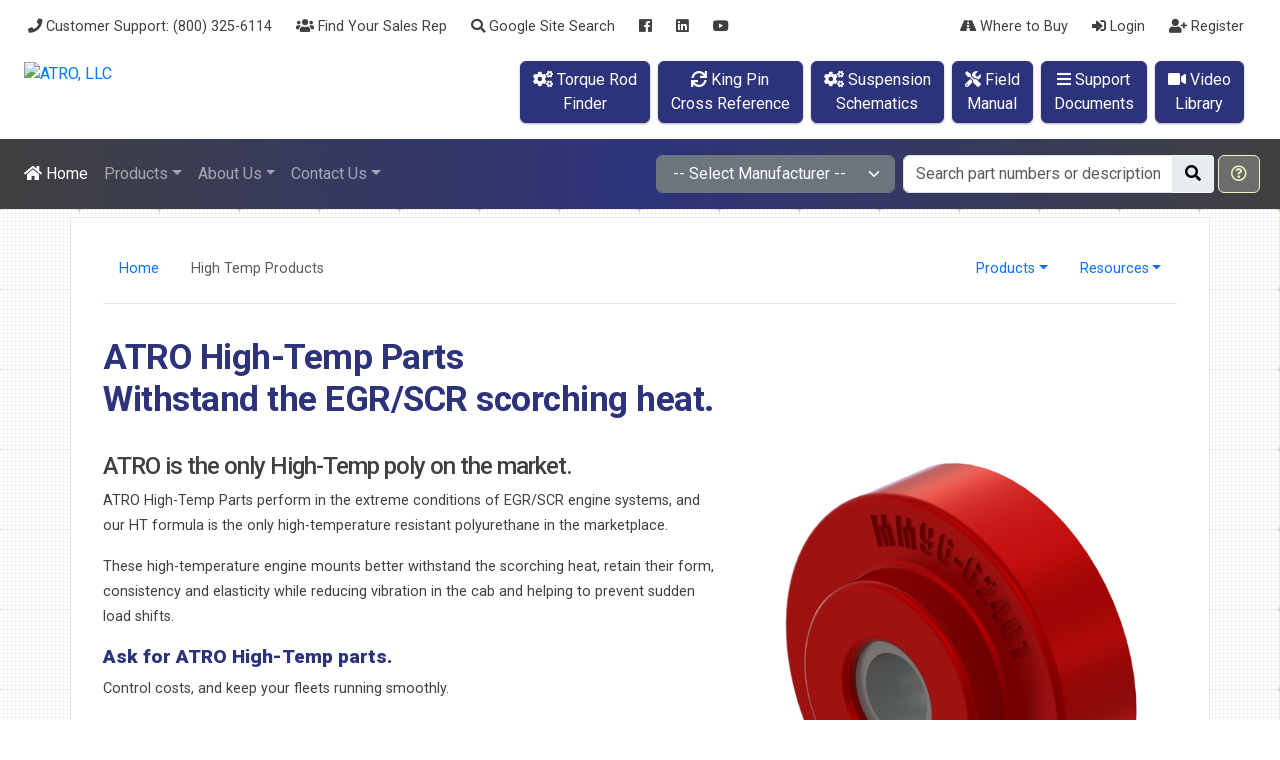

--- FILE ---
content_type: text/html; charset=utf-8
request_url: https://www.atrobushing.com/atro-high-temp-products
body_size: 18295
content:
<!DOCTYPE html>
<html lang="en"><head><meta charset="utf-8">
    <meta name="viewport" content="width=device-width, initial-scale=1.0">
    <base href="/">
    <meta name="author" content="Sparks Milling Digital (sparksmilling.com) Marketing Machine Builders in Chesterfield, MO USA.">

    
    <script async src="https://www.googletagmanager.com/gtag/js?id=G-7C19SV9G70"></script>
    <script>
        window.dataLayer = window.dataLayer || [];
        function gtag(){dataLayer.push(arguments);}
        gtag('js', new Date());

        gtag('config', 'G-7C19SV9G70');
    </script>

    <meta name="msvalidate.01" content="8917429870C90E88D44CEB17DB7F3C20">

    
    <script>
        !function (f, b, e, v, n, t, s) {
            if (f.fbq) return; n = f.fbq = function () {
                n.callMethod ?
                n.callMethod.apply(n, arguments) : n.queue.push(arguments)
            };
            if (!f._fbq) f._fbq = n; n.push = n; n.loaded = !0; n.version = '2.0';
            n.queue = []; t = b.createElement(e); t.async = !0;
            t.src = v; s = b.getElementsByTagName(e)[0];
            s.parentNode.insertBefore(t, s)
        }(window, document, 'script',
            'https://connect.facebook.net/en_US/fbevents.js');
        fbq('init', '710020946456098');
        fbq('track', 'PageView');
    </script>
    <noscript><img height="1" width="1" style="display:none" src="https://www.facebook.com/tr?id=710020946456098&ev=PageView&noscript=1"></noscript>
    

    <link rel="stylesheet" href="lib/bootstrap/dist/css/bootstrap.min.43atpzeawx.css" />
    <link rel="stylesheet" href="app.wkeq2zomiz.css" />
    <link rel="stylesheet" href="oldapp.75z0ky72lw.css" />
    <link rel="stylesheet" href="ATRO_Blazor.2ah609pajw.styles.css" />
    <script type="importmap">{
  "imports": {
    "./_content/Havit.Blazor.Components.Web.Bootstrap/Havit.Blazor.Components.Web.Bootstrap.lib.module.js": "./_content/Havit.Blazor.Components.Web.Bootstrap/Havit.Blazor.Components.Web.Bootstrap.vc0uwiskkt.lib.module.js",
    "./_content/Havit.Blazor.Components.Web.Bootstrap/HxAnchorFragmentNavigation.js": "./_content/Havit.Blazor.Components.Web.Bootstrap/HxAnchorFragmentNavigation.mciyv2m3cj.js",
    "./_content/Havit.Blazor.Components.Web.Bootstrap/HxAutosuggest.js": "./_content/Havit.Blazor.Components.Web.Bootstrap/HxAutosuggest.o4oc6rt3ir.js",
    "./_content/Havit.Blazor.Components.Web.Bootstrap/HxCarousel.js": "./_content/Havit.Blazor.Components.Web.Bootstrap/HxCarousel.3c3qny715u.js",
    "./_content/Havit.Blazor.Components.Web.Bootstrap/HxCollapse.js": "./_content/Havit.Blazor.Components.Web.Bootstrap/HxCollapse.uy4rmtv936.js",
    "./_content/Havit.Blazor.Components.Web.Bootstrap/HxDropdown.js": "./_content/Havit.Blazor.Components.Web.Bootstrap/HxDropdown.lzcyjj0b1u.js",
    "./_content/Havit.Blazor.Components.Web.Bootstrap/HxInputDate.js": "./_content/Havit.Blazor.Components.Web.Bootstrap/HxInputDate.ip6g9olgzt.js",
    "./_content/Havit.Blazor.Components.Web.Bootstrap/HxInputDateRange.js": "./_content/Havit.Blazor.Components.Web.Bootstrap/HxInputDateRange.46sajgut6y.js",
    "./_content/Havit.Blazor.Components.Web.Bootstrap/HxInputTags.js": "./_content/Havit.Blazor.Components.Web.Bootstrap/HxInputTags.tp5h5fb1xg.js",
    "./_content/Havit.Blazor.Components.Web.Bootstrap/HxModal.js": "./_content/Havit.Blazor.Components.Web.Bootstrap/HxModal.hxayj2hrb1.js",
    "./_content/Havit.Blazor.Components.Web.Bootstrap/HxMultiSelect.js": "./_content/Havit.Blazor.Components.Web.Bootstrap/HxMultiSelect.ot72ukfvxw.js",
    "./_content/Havit.Blazor.Components.Web.Bootstrap/HxOffcanvas.js": "./_content/Havit.Blazor.Components.Web.Bootstrap/HxOffcanvas.ctsjs3h0u0.js",
    "./_content/Havit.Blazor.Components.Web.Bootstrap/HxPopover.js": "./_content/Havit.Blazor.Components.Web.Bootstrap/HxPopover.gexykmm4wy.js",
    "./_content/Havit.Blazor.Components.Web.Bootstrap/HxScrollspy.js": "./_content/Havit.Blazor.Components.Web.Bootstrap/HxScrollspy.bds63ien2q.js",
    "./_content/Havit.Blazor.Components.Web.Bootstrap/HxSearchBox.js": "./_content/Havit.Blazor.Components.Web.Bootstrap/HxSearchBox.cuzjkby3bm.js",
    "./_content/Havit.Blazor.Components.Web.Bootstrap/HxToast.js": "./_content/Havit.Blazor.Components.Web.Bootstrap/HxToast.udcxcdcyup.js",
    "./_content/Havit.Blazor.Components.Web.Bootstrap/HxTooltip.js": "./_content/Havit.Blazor.Components.Web.Bootstrap/HxTooltip.u7kwsvwwgq.js",
    "./_content/Havit.Blazor.Components.Web/HxInputFileCore.js": "./_content/Havit.Blazor.Components.Web/HxInputFileCore.og0t1yfzc8.js",
    "./js/SSP.js": "./js/SSP.qxp91nnz46.js",
    "./js/Tech_Docs.js": "./js/Tech_Docs.z5icsx3xsv.js",
    "./js/download.js": "./js/download.i8zt18fkpu.js",
    "./js/fontkit.umd.js": "./js/fontkit.umd.3yu5rykg6e.js",
    "./js/pdf-lib.js": "./js/pdf-lib.t9jig8uua9.js",
    "./js/product_search.js": "./js/product_search.ideodb6be8.js",
    "./lib/bootstrap/dist/js/bootstrap.bundle.js": "./lib/bootstrap/dist/js/bootstrap.bundle.4094rpi4f9.js",
    "./lib/bootstrap/dist/js/bootstrap.bundle.min.js": "./lib/bootstrap/dist/js/bootstrap.bundle.min.hd3gran6i8.js",
    "./lib/bootstrap/dist/js/bootstrap.esm.js": "./lib/bootstrap/dist/js/bootstrap.esm.ltid2c489k.js",
    "./lib/bootstrap/dist/js/bootstrap.esm.min.js": "./lib/bootstrap/dist/js/bootstrap.esm.min.8vyfqsqgz1.js",
    "./lib/bootstrap/dist/js/bootstrap.min.js": "./lib/bootstrap/dist/js/bootstrap.min.4d85u1mtcx.js",
    "./lib/bootstrap/dist/js/bootstrap.js": "./lib/bootstrap/dist/js/bootstrap.u9q1upor1n.js"
  },
  "integrity": {
    "./_content/Havit.Blazor.Components.Web.Bootstrap/Havit.Blazor.Components.Web.Bootstrap.lib.module.js": "sha256-T8WjSCVZxMw+yXgDaH2DtEQexr0sEkN1mtWmygSfJLc=",
    "./_content/Havit.Blazor.Components.Web.Bootstrap/Havit.Blazor.Components.Web.Bootstrap.vc0uwiskkt.lib.module.js": "sha256-T8WjSCVZxMw+yXgDaH2DtEQexr0sEkN1mtWmygSfJLc=",
    "./_content/Havit.Blazor.Components.Web.Bootstrap/HxAnchorFragmentNavigation.js": "sha256-ZnjmRHgcjHc3fENHUAZK60LMGNYJClcJJTlv32zLzU8=",
    "./_content/Havit.Blazor.Components.Web.Bootstrap/HxAnchorFragmentNavigation.mciyv2m3cj.js": "sha256-ZnjmRHgcjHc3fENHUAZK60LMGNYJClcJJTlv32zLzU8=",
    "./_content/Havit.Blazor.Components.Web.Bootstrap/HxAutosuggest.js": "sha256-2FiQUQ91OlqPC2/r/wRrOEadUrJ99SRCpJHbYBU3bYc=",
    "./_content/Havit.Blazor.Components.Web.Bootstrap/HxAutosuggest.o4oc6rt3ir.js": "sha256-2FiQUQ91OlqPC2/r/wRrOEadUrJ99SRCpJHbYBU3bYc=",
    "./_content/Havit.Blazor.Components.Web.Bootstrap/HxCarousel.3c3qny715u.js": "sha256-Y4K+4nMhu589u4wr3zPJiLVwSeDC43u5k1j3xjZ0lOM=",
    "./_content/Havit.Blazor.Components.Web.Bootstrap/HxCarousel.js": "sha256-Y4K+4nMhu589u4wr3zPJiLVwSeDC43u5k1j3xjZ0lOM=",
    "./_content/Havit.Blazor.Components.Web.Bootstrap/HxCollapse.js": "sha256-5uvJ6ikELzQwB1tvCnWyNBwnxglzNG5AF1qeE+wxiBM=",
    "./_content/Havit.Blazor.Components.Web.Bootstrap/HxCollapse.uy4rmtv936.js": "sha256-5uvJ6ikELzQwB1tvCnWyNBwnxglzNG5AF1qeE+wxiBM=",
    "./_content/Havit.Blazor.Components.Web.Bootstrap/HxDropdown.js": "sha256-QVV/6T38MZs+KGU8A1F3k8o0oWAhNTNYINDYLAQ7MVM=",
    "./_content/Havit.Blazor.Components.Web.Bootstrap/HxDropdown.lzcyjj0b1u.js": "sha256-QVV/6T38MZs+KGU8A1F3k8o0oWAhNTNYINDYLAQ7MVM=",
    "./_content/Havit.Blazor.Components.Web.Bootstrap/HxInputDate.ip6g9olgzt.js": "sha256-CiGXfpWv/bfclVJtP6CDnAQ8D4OtkKXqO8Oxkvv9wsA=",
    "./_content/Havit.Blazor.Components.Web.Bootstrap/HxInputDate.js": "sha256-CiGXfpWv/bfclVJtP6CDnAQ8D4OtkKXqO8Oxkvv9wsA=",
    "./_content/Havit.Blazor.Components.Web.Bootstrap/HxInputDateRange.46sajgut6y.js": "sha256-5P93aQXHvD3QHrn6fg23FB7ecfBz9MvQe+h85er0V50=",
    "./_content/Havit.Blazor.Components.Web.Bootstrap/HxInputDateRange.js": "sha256-5P93aQXHvD3QHrn6fg23FB7ecfBz9MvQe+h85er0V50=",
    "./_content/Havit.Blazor.Components.Web.Bootstrap/HxInputTags.js": "sha256-zxfPUHUU8zTcQ/SlU0f8Z1MaDGDX8XW/eC1u2bcQ0zc=",
    "./_content/Havit.Blazor.Components.Web.Bootstrap/HxInputTags.tp5h5fb1xg.js": "sha256-zxfPUHUU8zTcQ/SlU0f8Z1MaDGDX8XW/eC1u2bcQ0zc=",
    "./_content/Havit.Blazor.Components.Web.Bootstrap/HxModal.hxayj2hrb1.js": "sha256-1Xa01H8D5E8Jhpp2d87OYdF6adS+eoPs00PewIH7+yk=",
    "./_content/Havit.Blazor.Components.Web.Bootstrap/HxModal.js": "sha256-1Xa01H8D5E8Jhpp2d87OYdF6adS+eoPs00PewIH7+yk=",
    "./_content/Havit.Blazor.Components.Web.Bootstrap/HxMultiSelect.js": "sha256-5A0MUj5ELSjnmxW88ic4H0lu001AO6f3UHseZow3TjA=",
    "./_content/Havit.Blazor.Components.Web.Bootstrap/HxMultiSelect.ot72ukfvxw.js": "sha256-5A0MUj5ELSjnmxW88ic4H0lu001AO6f3UHseZow3TjA=",
    "./_content/Havit.Blazor.Components.Web.Bootstrap/HxOffcanvas.ctsjs3h0u0.js": "sha256-YE/WvlP/dFLmfsh3aShfiXl9EF15mIQSkdGKCB7Id8Q=",
    "./_content/Havit.Blazor.Components.Web.Bootstrap/HxOffcanvas.js": "sha256-YE/WvlP/dFLmfsh3aShfiXl9EF15mIQSkdGKCB7Id8Q=",
    "./_content/Havit.Blazor.Components.Web.Bootstrap/HxPopover.gexykmm4wy.js": "sha256-mOmvYV2YRixlXixK3Mo4hnaXIl52q6R1gG1n3dP/4zg=",
    "./_content/Havit.Blazor.Components.Web.Bootstrap/HxPopover.js": "sha256-mOmvYV2YRixlXixK3Mo4hnaXIl52q6R1gG1n3dP/4zg=",
    "./_content/Havit.Blazor.Components.Web.Bootstrap/HxScrollspy.bds63ien2q.js": "sha256-4R9KeA02sneI2qPx5HABPiih8OmWprjKOEkk8rzQQo0=",
    "./_content/Havit.Blazor.Components.Web.Bootstrap/HxScrollspy.js": "sha256-4R9KeA02sneI2qPx5HABPiih8OmWprjKOEkk8rzQQo0=",
    "./_content/Havit.Blazor.Components.Web.Bootstrap/HxSearchBox.cuzjkby3bm.js": "sha256-zEMuLmHNCxCSOK62oDZdXUfOQjR3YS3tr94INJTADH0=",
    "./_content/Havit.Blazor.Components.Web.Bootstrap/HxSearchBox.js": "sha256-zEMuLmHNCxCSOK62oDZdXUfOQjR3YS3tr94INJTADH0=",
    "./_content/Havit.Blazor.Components.Web.Bootstrap/HxToast.js": "sha256-8tygYwtNFAFJcYib+nOfTitXCxyGK/YJHbu6/xU57EA=",
    "./_content/Havit.Blazor.Components.Web.Bootstrap/HxToast.udcxcdcyup.js": "sha256-8tygYwtNFAFJcYib+nOfTitXCxyGK/YJHbu6/xU57EA=",
    "./_content/Havit.Blazor.Components.Web.Bootstrap/HxTooltip.js": "sha256-plkvLZtoeiGG8IYCu5QxWamsbxLbPoChMOyR4mLPQrQ=",
    "./_content/Havit.Blazor.Components.Web.Bootstrap/HxTooltip.u7kwsvwwgq.js": "sha256-plkvLZtoeiGG8IYCu5QxWamsbxLbPoChMOyR4mLPQrQ=",
    "./_content/Havit.Blazor.Components.Web/HxInputFileCore.js": "sha256-mMDo6ZGLel1X34BSoNnSDbjOb+s5HhQJvh0+CqP3RkY=",
    "./_content/Havit.Blazor.Components.Web/HxInputFileCore.og0t1yfzc8.js": "sha256-mMDo6ZGLel1X34BSoNnSDbjOb+s5HhQJvh0+CqP3RkY=",
    "./js/SSP.js": "sha256-jnhOZvFOUntZF3W2WwD682E9x0P2iN7DoLu7GMra4+E=",
    "./js/SSP.qxp91nnz46.js": "sha256-jnhOZvFOUntZF3W2WwD682E9x0P2iN7DoLu7GMra4+E=",
    "./js/Tech_Docs.js": "sha256-9xZhDQG870NSvscXfua3lntQoaapInUZbyXTrZ6b3gU=",
    "./js/Tech_Docs.z5icsx3xsv.js": "sha256-9xZhDQG870NSvscXfua3lntQoaapInUZbyXTrZ6b3gU=",
    "./js/download.i8zt18fkpu.js": "sha256-Xvc7YbZTIGGmtzff92v8vufg3bZ7H9edbfRo6SUHPhk=",
    "./js/download.js": "sha256-Xvc7YbZTIGGmtzff92v8vufg3bZ7H9edbfRo6SUHPhk=",
    "./js/fontkit.umd.3yu5rykg6e.js": "sha256-FdHOdKLjil7igP9JEAkdPI0APZj6v9v4XDQ3DS6APc0=",
    "./js/fontkit.umd.js": "sha256-FdHOdKLjil7igP9JEAkdPI0APZj6v9v4XDQ3DS6APc0=",
    "./js/pdf-lib.js": "sha256-EcJpE3edT3sprX7gnLQmPAo8iZDWSmOIuRmIVVh+jTU=",
    "./js/pdf-lib.t9jig8uua9.js": "sha256-EcJpE3edT3sprX7gnLQmPAo8iZDWSmOIuRmIVVh+jTU=",
    "./js/product_search.ideodb6be8.js": "sha256-xrcovMziwFRuTcwnwtZUZTCaLiXTekPSQeBCbY/RBYs=",
    "./js/product_search.js": "sha256-xrcovMziwFRuTcwnwtZUZTCaLiXTekPSQeBCbY/RBYs=",
    "./lib/bootstrap/dist/js/bootstrap.bundle.4094rpi4f9.js": "sha256-bNojyBU9M3Cv/K4YqdKkq4xeaAkchkkS7HXP7554z9Y=",
    "./lib/bootstrap/dist/js/bootstrap.bundle.js": "sha256-bNojyBU9M3Cv/K4YqdKkq4xeaAkchkkS7HXP7554z9Y=",
    "./lib/bootstrap/dist/js/bootstrap.bundle.min.hd3gran6i8.js": "sha256-6zfk2L8R3wCgRbZzpkEi7UYC2bc6fYGIgFfNeqyOWnQ=",
    "./lib/bootstrap/dist/js/bootstrap.bundle.min.js": "sha256-6zfk2L8R3wCgRbZzpkEi7UYC2bc6fYGIgFfNeqyOWnQ=",
    "./lib/bootstrap/dist/js/bootstrap.esm.js": "sha256-idJzCWndWIhl4ZZvXbuLRTe5wquRfykXbEiDpO7ZsFk=",
    "./lib/bootstrap/dist/js/bootstrap.esm.ltid2c489k.js": "sha256-idJzCWndWIhl4ZZvXbuLRTe5wquRfykXbEiDpO7ZsFk=",
    "./lib/bootstrap/dist/js/bootstrap.esm.min.8vyfqsqgz1.js": "sha256-REjSeieVKd00nAKwd6dv7MMhuVKvKctPmLI4iDRs/cc=",
    "./lib/bootstrap/dist/js/bootstrap.esm.min.js": "sha256-REjSeieVKd00nAKwd6dv7MMhuVKvKctPmLI4iDRs/cc=",
    "./lib/bootstrap/dist/js/bootstrap.js": "sha256-vqK8KwEVuWidx0Ddm5m5LyBriPDPl9TcjrKZQhkFSVA=",
    "./lib/bootstrap/dist/js/bootstrap.min.4d85u1mtcx.js": "sha256-aCTIqw9op0XQGYnNe1649V7fnihACD48OP3M8BP2xVM=",
    "./lib/bootstrap/dist/js/bootstrap.min.js": "sha256-aCTIqw9op0XQGYnNe1649V7fnihACD48OP3M8BP2xVM=",
    "./lib/bootstrap/dist/js/bootstrap.u9q1upor1n.js": "sha256-vqK8KwEVuWidx0Ddm5m5LyBriPDPl9TcjrKZQhkFSVA="
  }
}</script>

    <link rel="icon" type="image/png" sizes="16x16" href="/favicon-16x16.png">
    <link rel="icon" type="image/png" sizes="32x32" href="/favicon-32x32.png">

    <link href="https://fonts.googleapis.com/css?family=Roboto|Roboto+Condensed" rel="stylesheet">
    <link rel="stylesheet" href="https://use.fontawesome.com/releases/v5.8.1/css/all.css">

    


    <!--Blazor:{"type":"server","prerenderId":"ddf6059b060c4364909638e1e3849acb","key":{"locationHash":"77D12F14A8105320B1AAED6AE7E689DA0EC4483270A645E84079EAA0FFDF550D:26","formattedComponentKey":""},"sequence":0,"descriptor":"CfDJ8Iaaxbc\u002BK\u002BJAvnB9zwYbg6I1aue2CE/UOKIaJtXWc\u002BoHVV7Y28x3/Ovhf9jiFVV8YLmsd7kloFaSL/m26b3fRZnISZXyGIg3hNZ4g8bv9/1KC1vnUsosp\u002B5jgPRk/JhjAItZ3PpdqFw7aN72Jlgr1T6UuSh8TZQ7vl0TGoIpDy51e2J4VbdhzFUhFJQvfriPQM8A7WDIGJH3WFDsJqXXUnlrTa4rZ3hdi9c\u002BH2P6aGmB5hIrSL\u002BezCbBIup9XzujQwtJfq/Ck0WwjJpFTsML13w5iYiZtrXr5VvIT5BydoGy9Aywq4dvgMJqzRl4ART7YJtnH14R4cCOaeZlxo\u002B\u002BPUhJls9tVheNTdupT7breloPx1D0L6AbEmfYK255HMtkWHxPNCNka7txZSV\u002BwwPQ8/5vjG8M541yCgymOFnAWbFeLrPTq4AuxbUw9feInU9SuE3fhsYIEKlwSJVY2V1GWmWOo9bGeQWvvHZQFq6aw3Wck/RaxkxUf08o7VZytMAnS/\u002Bf6tcRarLU8\u002BojioucKlKzM5/5H0jca/FBhgxvYL/s5ZFa7BWT\u002BUhlatYMRMaU8oVM8Opz63PjCF9vS4YeuAc="}--><title>High Temp Products | ATRO</title>

    <meta name="description" content="ATRO High-Temp Parts perform in the extreme conditions of EGR/SCR engine systems, and our HT formula is the only high-temperature resistant polyurethane in the marketplace." />
    <meta name="keywords" content="High Temp Products, fleet, service manager, parts, manager, counter, sales, distributor, dealer, map, locator, polyurethane, heavy, duty, heavy-duty, semi, trucks, Class 8" />

    <meta property="og:title" content="High Temp Products" />
    <meta property="og:description" content="ATRO High-Temp Parts perform in the extreme conditions of EGR/SCR engine systems, and our HT formula is the only high-temperature resistant polyurethane in the marketplace." />
    <meta property="og:image" content="https://atrobushing.com/assets/insets/ATRO-FM3-single-image-301.png" />
    <meta property="og:url" content="https://atrobushing.com/atro-underhood" />
    <meta property="og:site_name" content="ATRO">

    <meta name="twitter:card" content="summary_large_image" />
    <meta name="twitter:image:alt" content="High Temp Products" />

    <meta property="og:type" content="website" />

    <link rel="canonical" href="https://atrobushing.com/atro-underhood" />

    
    <script type="application/ld+json"> { "@context": "http://schema.org", "@type": "WebPage", "name": "High Temp Products", "description": "ATRO High-Temp Parts perform in the extreme conditions of EGR/SCR engine systems, and our HT formula is the only high-temperature resistant polyurethane in the marketplace.", "url": "https://atrobushing.com/atro-underhood" } </script>

    <style b-2ojnfmufxv>@import url('https://fonts.googleapis.com/css2?family=Roboto:ital,wght@0,100;0,300;0,400;0,500;0,700;0,900;1,100;1,300;1,400;1,500;1,700;1,900&display=swap');
    </style><!--Blazor:{"prerenderId":"ddf6059b060c4364909638e1e3849acb"}--></head>

<body><!--Blazor:{"type":"server","prerenderId":"639182fe15244b878b23a9f114ced7a8","key":{"locationHash":"5BDA0B929D177BB22BF0D810BBDAEC317A1E70FE328CBB4504CEA9484B389FA2:29","formattedComponentKey":""},"sequence":1,"descriptor":"CfDJ8Iaaxbc\u002BK\u002BJAvnB9zwYbg6IF9YAalCeiYcYnOAQA6kHvsOJbU8xaDozR5JSUhS/LCEA1Oz\u002BIWYtGoMXuSjVL2W9MMKsDU\u002BJ4vN5E/Zt\u002BcJidyMck3H4tyEJ\u002B2Lv506WbAHl6xxGfccyPvbqRt4gRbfX5L/KNV0j5SJPdvjy/daMt\u002BoIRL/2c4fbnCDx81tWaQVoqyyPBgr5PemMK2HC/jDhJ2Nna9IqS/1sFdD08tzZddMzSaWPOIX9bsygKegygfaTzp4o3eV37BQp\u002BBy2eW4En\u002B2Yy2o8D7WjYguZR3mygJCMyNxRw82EoLzCd/dZibSMZC9fXX4aDE7VfJ/9XJmh5HGV2K55HKFZxalJrRps\u002BrPnrkRixLZOApFv8Xc3tOlFBYo\u002BTOF\u002BK\u002BWin9ZUCKNjke5JjS04kw7HxGKtMIbd4do9N4XpF5g2b9AsHqdtogH8AUPq0omPagg5dzjmWZ4nHxF5K5bBpUp0DVII6m9RrJD1SpJsZUgumtxcWLP2ziJ5rGWVx5F/KWXJGhlKI1xE="}--><div class="page" style="flex-direction:column;" b-bfqipvhb05><header class="container-fluid header-container d-none d-lg-block" b-bfqipvhb05><div class="row header-row-utility" b-bfqipvhb05><div class="col-md-8 header-utility" b-bfqipvhb05><ul class="nav justify-content-end utility-left" b-bfqipvhb05><li id="navAtroPhone" class="nav-item utility-nav-item-00" b-bfqipvhb05><a href="tel:8003256114" rel="nofollow" class="nav-link utility-nav-link-01" title="Give us a call! We're here to help." b-bfqipvhb05><i class="fas fa-phone utility-icon" b-bfqipvhb05></i>&nbsp;Customer Support: (800) 325-6114</a></li>
                    <li id="navAtroFax" class="nav-item utility-nav-item-00" b-bfqipvhb05><a href="/atro-sales-contacts" class="nav-link utility-nav-link-01" title="Find your ATRO Sales Rep" b-bfqipvhb05><i class="fas fa-users" b-bfqipvhb05></i>&nbsp;Find Your Sales Rep</a></li>
                    <li id="navSearchSite" class="nav-item utility-nav-item-00" b-bfqipvhb05><a href="/atro-site-search" title="Search our entire site." class="nav-link utility-nav-link-01"><i class="fas fa-search utility-icon" b-bfqipvhb05></i>&nbsp;Google Site Search</a></li>
                    <li b-bfqipvhb05><a href="https://www.facebook.com/ATROEngineeredSystems/" class="nav-link utility-nav-link-01" target="_blank" rel="noopener" b-bfqipvhb05><i class="fab fa-facebook" b-bfqipvhb05></i></a></li>
                    <li b-bfqipvhb05><a href="https://www.linkedin.com/company/atro-engineered-systems-inc/" class="nav-link utility-nav-link-01" target="_blank" rel="noopener" b-bfqipvhb05><i class="fab fa-linkedin" b-bfqipvhb05></i></a></li>
                    <li b-bfqipvhb05><a href="https://www.youtube.com/channel/UCLKlfz7MAhdW7uDkTu5cTeg/videos" class="nav-link utility-nav-link-01" target="_blank" rel="noopener" b-bfqipvhb05><i class="fab fa-youtube" b-bfqipvhb05></i></a></li></ul></div>
            <div class="col-md-4 header-utility" b-bfqipvhb05><div class="col-md-12 quick-links-01 d-none d-lg-block" b-bfqipvhb05><ul class="nav justify-content-end" b-bfqipvhb05><li id="navDistributorLocator" class="nav-item utility-nav-item-00" b-bfqipvhb05><a href="atro-where-to-buy" title="Find an ATRO Distributor in your area." class="nav-link utility-nav-link-01"><i class="fas fa-road utility-icon" b-bfqipvhb05></i>&nbsp;Where to Buy
                            </a></li>
                        
                        
                        
                        
                        <li id="navLogin" class="nav-item utility-nav-item-00" b-bfqipvhb05><a href="/atro-login" rel="nofollow" title="Existing customer? Please login." class="nav-link utility-nav-link-01"><i class="fas fa-sign-in-alt utility-icon" b-bfqipvhb05></i>&nbsp;Login
                                    </a></li>
                                <li id="navRegister" class="nav-item utility-nav-item-00" b-bfqipvhb05><a href="atro-register-new-account" title="New customer? Please register." class="nav-link utility-nav-link-01"><i class="fas fa-user-plus utility-icon" b-bfqipvhb05></i>&nbsp;Register
                                    </a></li></ul></div></div></div>

        <div class="row header-row-masthead" style="margin-right:0px;" b-bfqipvhb05><div class="col-md-4 header-logo" b-bfqipvhb05><a href="" class="active" aria-current="page"><img class="header-svg-logo" src="assets/logos/atro-2019-501.svg" alt="ATRO, LLC" title="ATRO St. Clair Missouri USA" b-bfqipvhb05></a></div>
            <div class="col-md-8 header-dashboard" b-bfqipvhb05><div class="form-inline header-dashboard-controls" style="float:right;margin-right:1rem;display:flex;" b-bfqipvhb05><div class="d-none d-lg-block" b-bfqipvhb05><a style="margin:0 .5rem 0 0;" href="atro-torque-rod-finder" role="button" title="ATRO Torque Rod Finder" class="btn btn-primary dashboard-button"><i class="fas fa-cogs" b-bfqipvhb05></i>&nbsp;Torque Rod<br b-bfqipvhb05>Finder</a></div>
                    <div class="d-none d-lg-block" b-bfqipvhb05><a style="margin:0 .5rem 0 0;" href="atro-steer-king-kits" role="button" title="ATRO King Pin Cross Reference" class="btn btn-primary dashboard-button"><i class="fas fa-sync" b-bfqipvhb05></i>&nbsp;King Pin<br b-bfqipvhb05>Cross Reference</a></div>
                    <div class="d-none d-lg-block" b-bfqipvhb05><a style="margin:0 .5rem 0 0;" href="ProductListFilter?sCat1ID=SuspensionSystems" role="button" title="ATRO Suspension Schematics" class="btn btn-primary dashboard-button"><i class="fas fa-cogs" b-bfqipvhb05></i>&nbsp;Suspension<br b-bfqipvhb05>Schematics</a></div>
                    <div class="d-none d-lg-block" b-bfqipvhb05><a style="margin:0 .5rem 0 0;" href="documents/ATRO-Field-Manual.pdf" role="button" target="_blank" title="ATRO Field Manual Suspensions and Trailers" class="btn btn-primary dashboard-button"><i class="fas fa-tools" b-bfqipvhb05></i>&nbsp;Field<br b-bfqipvhb05>Manual</a></div>
                    <div class="d-none d-lg-block" b-bfqipvhb05><a style="margin:0 .5rem 0 0;" href="tech-docs/atro-tdocs-main-menu" role="button" title="ATRO Technical Documents Library" class="btn btn-primary dashboard-button"><i class="fas fa-bars" b-bfqipvhb05></i>&nbsp;Support<br b-bfqipvhb05>Documents</a></div>
                    <div class="d-none d-lg-block" b-bfqipvhb05><a style="margin:0 .5rem 0 0;" href="atro-videos" role="button" title="ATRO Video Library" class="btn btn-primary dashboard-button"><i class="fas fa-video" b-bfqipvhb05></i>&nbsp;Video<br b-bfqipvhb05>Library</a></div></div></div></div></header>
    

    
    <nav class="navbar navbar-expand-xl navbar-dark bg-dark atro-main-menu-01" style="padding: .5rem 1rem;" b-bfqipvhb05><a href="" class="navbar-brand d-lg-none header-logo active" aria-current="page"><img src="assets/logos/atro-2019-502.svg" alt title="ATRO St. Clair Missouri USA" b-bfqipvhb05></a>

        <button class="navbar-toggler custom-toggler" type="button" data-bs-toggle="offcanvas" data-bs-target="#atroMobileMenu" b-bfqipvhb05><span class="navbar-toggler-icon" b-bfqipvhb05><i class="fas fa-light fa-bars navbar-hamburger-icon" b-bfqipvhb05></i></span></button>

        

        <div class="d-lg-block d-xl-none offcanvas offcanvas-end" tabindex="-1" id="atroMobileMenu" b-bfqipvhb05><div class="offcanvas-header" b-bfqipvhb05><a class="navbar-brand mobile-logo-001" onclick="CloseMobileMenu()" href b-bfqipvhb05><img class="s5000-003-001" src="assets/logos/atro-2019-502.svg" alt="Spartech St. Louis MO USA" b-bfqipvhb05></a>
                <button id="topCloseButtonMobile" type="button" class="btn-close off-menu-close-button text-reset" data-bs-dismiss="offcanvas" aria-label="Close" b-bfqipvhb05><i class="fas fa-times off-menu-close-x-icon" b-bfqipvhb05></i></button></div>

            <div class="offcanvas-body" style="height:calc(100vh - 137px); padding-bottom:20px;" b-bfqipvhb05><div class="accordion" id="accordionExample" b-bfqipvhb05><div class="nav-item nav-item-mobile" b-bfqipvhb05><a title="ATRO Home Page" href="" onclick="CloseMobileMenu()" class="nav-link active" aria-current="page"><i class="fa fa-home" b-bfqipvhb05></i>&nbsp;Home</a></div>
                    <div class="nav-item nav-item-mobile" b-bfqipvhb05><a href="atro-login" rel="nofollow" title="Existing customer? Please login." onclick="CloseMobileMenu()" class="nav-link"><i class="fas fa-sign-in-alt" b-bfqipvhb05></i>&nbsp;Login</a></div>
                            <div class="nav-item nav-item-mobile" b-bfqipvhb05><a href="atro-register-new-account" title="New customer? Please register." onclick="CloseMobileMenu()" class="nav-link"><i class="fas fa-user-plus" b-bfqipvhb05></i>&nbsp;Register</a></div>
                    
                    
                    
                    
                    <div class="accordion-item" b-bfqipvhb05><h2 class="accordion-header" id="QuickLinksMobile" b-bfqipvhb05><button id="quickLinks" class="accordion-button collapsed" type="button" data-bs-toggle="collapse" data-bs-target="#collapseTwo" aria-expanded="false" aria-controls="collapseTwo" b-bfqipvhb05>
                                Quick Links
                            </button></h2>
                        <div id="collapseTwo" class="accordion-collapse collapse" aria-labelledby="headingTwo" data-bs-parent="#accordionExample" b-bfqipvhb05><div class="accordion-body" b-bfqipvhb05><a href="atro-torque-rod-finder" onclick="CloseMobileMenu()" class="dropdown-item dropdown-item-mobile offcanvas-link"><i class="fas fa-cogs" b-bfqipvhb05></i>&nbsp;Torque Rod Finder</a>
                                                                <a href="atro-steer-king-kits" onclick="CloseMobileMenu()" class="dropdown-item dropdown-item-mobile offcanvas-link"><i class="fas fa-sync" b-bfqipvhb05></i>&nbsp;King Pin Cross Reference</a>
                                <a href="ProductListFilter?sCat1ID=SuspensionSystems" onclick="CloseMobileMenu()" class="dropdown-item dropdown-item-mobile offcanvas-link"><i class="fas fa-cogs" b-bfqipvhb05></i>&nbsp;Suspension Schematics</a>
                                <a href="documents/ATRO-Field-Manual.pdf" target="_blank" onclick="CloseMobileMenu()" class="dropdown-item dropdown-item-mobile offcanvas-link"><i class="fas fa-tools" b-bfqipvhb05></i>&nbsp;Field Manual</a>
                                <a href="tech-docs/atro-tdocs-main-menu" onclick="CloseMobileMenu()" class="dropdown-item dropdown-item-mobile offcanvas-link"><i class="fas fa-bars" b-bfqipvhb05></i>&nbsp;Support Documents</a>
                                <a href="atro-videos" onclick="CloseMobileMenu()" class="dropdown-item dropdown-item-mobile offcanvas-link"><i class="fas fa-video" b-bfqipvhb05></i>&nbsp;Video Library</a></div></div></div>
                    <div class="accordion-item" b-bfqipvhb05><h2 class="accordion-header" id="ProductsMobile" b-bfqipvhb05><button id="productsLink" class="accordion-button collapsed" type="button" data-bs-toggle="collapse" data-bs-target="#collapseThree" aria-expanded="false" aria-controls="collapseThree" b-bfqipvhb05>
                                Products
                            </button></h2>
                        <div id="collapseThree" class="accordion-collapse collapse" aria-labelledby="headingThree" data-bs-parent="#accordionExample" b-bfqipvhb05><div class="accordion-body" b-bfqipvhb05><a href="ProductListFilter" onclick="CloseMobileMenu()" class="dropdown-item dropdown-item-mobile offcanvas-link">All Products</a>
                                <div class="dropdown-divider" b-bfqipvhb05></div>
                                <a href="atro-driveline" onclick="CloseMobileMenu()" class="dropdown-item dropdown-item-mobile offcanvas-link">Driveline</a>
                                <a href="atro-fifth-wheel" onclick="CloseMobileMenu()" class="dropdown-item dropdown-item-mobile offcanvas-link">Fifth Wheel</a>
                                <a href="atro-hood-components" onclick="CloseMobileMenu()" class="dropdown-item dropdown-item-mobile offcanvas-link">Hood Components</a>
                                <a href="atro-service-parts" onclick="CloseMobileMenu()" class="dropdown-item dropdown-item-mobile offcanvas-link">Service Parts</a>
                                <a href="atro-steer-king" onclick="CloseMobileMenu()" class="dropdown-item dropdown-item-mobile offcanvas-link">Steering</a>
                                <a href="atro-suspension" onclick="CloseMobileMenu()" class="dropdown-item dropdown-item-mobile offcanvas-link">Suspension</a>
                                <a href="atro-tools" onclick="CloseMobileMenu()" class="dropdown-item dropdown-item-mobile offcanvas-link">Tools</a>
                                <a href="atro-torque-rod" onclick="CloseMobileMenu()" class="dropdown-item dropdown-item-mobile offcanvas-link">Torque Rod</a>
                                <a href="atro-trailer-parts" onclick="CloseMobileMenu()" class="dropdown-item dropdown-item-mobile offcanvas-link">Trailer Parts</a>
                                <a href="atro-underhood" onclick="CloseMobileMenu()" class="dropdown-item dropdown-item-mobile offcanvas-link">Underhood & Cab</a></div></div></div>
                    <div class="accordion-item" b-bfqipvhb05><h2 class="accordion-header" id="AboutUsMobile" b-bfqipvhb05><button id="aboutUsLink" class="accordion-button collapsed" type="button" data-bs-toggle="collapse" data-bs-target="#collapseFour" aria-expanded="false" aria-controls="collapseFour" b-bfqipvhb05>
                                About Us
                            </button></h2>
                        <div id="collapseFour" class="accordion-collapse collapse" aria-labelledby="headingFour" data-bs-parent="#accordionExample" b-bfqipvhb05><div class="accordion-body" b-bfqipvhb05><a href="atro-university" onclick="CloseMobileMenu()" class="dropdown-item dropdown-item-mobile offcanvas-link">ATRO University</a>
                                <a href="careers" onclick="CloseMobileMenu()" class="dropdown-item dropdown-item-mobile offcanvas-link">Careers</a>
                                <a href="atro-difference" onclick="CloseMobileMenu()" class="dropdown-item dropdown-item-mobile offcanvas-link">ATRO Difference</a>
                                <a href="../tech-docs/atro-tdocs-warranty" onclick="CloseMobileMenu()" class="dropdown-item dropdown-item-mobile offcanvas-link">ATRO Warranty</a>
                                <a href="atro-news-and-events" onclick="CloseMobileMenu()" class="dropdown-item dropdown-item-mobile offcanvas-link">News &amp; Events</a>
                                <a href="atro-quality-standards" onclick="CloseMobileMenu()" class="dropdown-item dropdown-item-mobile offcanvas-link">Quality Assurance</a></div></div></div>
                    <div class="accordion-item" b-bfqipvhb05><h2 class="accordion-header" id="ContactUsMobile" b-bfqipvhb05><button id="contactUsLink" class="accordion-button collapsed" type="button" data-bs-toggle="collapse" data-bs-target="#collapseFive" aria-expanded="false" aria-controls="collapseFive" b-bfqipvhb05>
                                Contact Us
                            </button></h2>
                        <div id="collapseFive" class="accordion-collapse collapse" aria-labelledby="headingFive" data-bs-parent="#accordionExample" b-bfqipvhb05><div class="accordion-body" b-bfqipvhb05><a href="atro-contact-us" onclick="CloseMobileMenu()" class="dropdown-item dropdown-item-mobile offcanvas-link"><i class="fas fa-arrow-circle-right" b-bfqipvhb05></i>&nbsp;Contact Us</a>
                                <div class="dropdown-divider" b-bfqipvhb05></div>
                                <a href="atro-help-and-support" onclick="CloseMobileMenu()" class="dropdown-item dropdown-item-mobile offcanvas-link"><i class="far fa-question-circle" b-bfqipvhb05></i>&nbsp;Help &amp; Support</a>
                                <a href="atro-targeted-inquiry" onclick="CloseMobileMenu()" class="dropdown-item dropdown-item-mobile offcanvas-link"><i class="far fa-sticky-note" b-bfqipvhb05></i>&nbsp;Message Us</a>
                                <a href="atro-sales-contacts" onclick="CloseMobileMenu()" class="dropdown-item dropdown-item-mobile offcanvas-link"><i class="fas fa-users" b-bfqipvhb05></i>&nbsp;Sales Contacts</a>
                                <a href="atro-site-search" onclick="CloseMobileMenu()" class="dropdown-item dropdown-item-mobile offcanvas-link"><i class="fas fa-search" b-bfqipvhb05></i>&nbsp;Site Search</a>
                                <a href="atro-where-to-buy" onclick="CloseMobileMenu()" class="dropdown-item dropdown-item-mobile offcanvas-link"><i class="fas fa-road" b-bfqipvhb05></i>&nbsp;Where to Buy</a></div></div></div>
                    <div class="accordion-item" b-bfqipvhb05><div class="d-block p-2 container-fluid" b-bfqipvhb05><div class="m-2" b-bfqipvhb05><select style="width:100%;" name="Select Manufacturer" class="form-select btn btn-secondary dropdown-toggle form-control manufacturerDropdown" value="0"><option value="0" b-bfqipvhb05>-- Select Manufacturer --</option></select></div></div>
                        <div class="d-block container-fluid" b-bfqipvhb05><div class="row" style="padding:0 0 0 0;margin:0 0 0 0;flex-wrap:nowrap;align-items:flex-start;" b-bfqipvhb05><div class="master-search col-7 input-group" style="flex-shrink:1;" b-yjxdfhukjq><input type="text" id="searchPlaceholder1" class="form-control menuInput" placeholder="Search part numbers or descriptions..." style="" b-yjxdfhukjq />

    <div class="input-group-append" b-yjxdfhukjq><button class="btn btn-light search-button" type="button" style="background-color:#e9ecef !important;border-left-color:#e9ecef !important;" b-yjxdfhukjq><i class="fas fa-search" b-yjxdfhukjq></i></button></div></div><div class="help-button col-2" style="padding:.5rem 0 .5rem .5rem;margin:0;max-width: 50px;" b-bfqipvhb05><a href="atro-help-and-support" role="button" aria-label="Help and Support" title="Help &amp; Support" onclick="CloseMobileMenu()" class="btn btn-info"><i class="far fa-question-circle" b-bfqipvhb05></i></a></div></div></div></div></div>


                <div class="mt-5" b-bfqipvhb05><p b-bfqipvhb05><strong b-bfqipvhb05>Customer Service</strong></p>
                    <p b-bfqipvhb05><i class="fas fa-phone" b-bfqipvhb05></i>&nbsp;Phone: <a href="tel:+8006774338" b-bfqipvhb05>(800) 677-4338</a><br b-bfqipvhb05>
                        <i class="fas fa-users" b-bfqipvhb05></i>&nbsp;<a href="/atro-sales-contacts" onclick="CloseMobileMenu()">Find Your Sales Rep</a><br b-bfqipvhb05>
                        <i class="fas fa-envelope" b-bfqipvhb05></i>&nbsp;Email Customer Service: <a href="mailto:customerservice@atrobushing.com" b-bfqipvhb05>customerservice@atrobushing.com</a></p>
                    <p b-bfqipvhb05><a onclick="CloseMobileMenu()" href="atro-site-search" class="offcanvas-link"><i class="fas fa-search" b-bfqipvhb05></i>&nbsp;Google Site Search</a></p>
                    <div class="s2000-014" b-bfqipvhb05><a class="s2000-012" href="https://www.facebook.com/ATROEngineeredSystems/" title="Facebook" target="_blank" b-bfqipvhb05><i class="fab fa-facebook" b-bfqipvhb05></i></a>
                        <a class="s2000-012" href="https://www.youtube.com/channel/UCLKlfz7MAhdW7uDkTu5cTeg/videos" title="YouTube" target="_blank" b-bfqipvhb05><i class="fab fa-youtube-square" b-bfqipvhb05></i></a>
                        <a class="s2000-012" href="https://www.linkedin.com/company/atro-engineered-systems-inc/" title="LinkedIn" target="_blank" b-bfqipvhb05><i class="fab fa-linkedin" b-bfqipvhb05></i></a></div></div>

                <hr b-bfqipvhb05>

                <button type="button" class="btn btn-primary" data-bs-dismiss="offcanvas" aria-label="Close" b-bfqipvhb05>Close</button></div></div>

        


        <div class="container d-none d-lg-block d-xl-none" style="width:75%; margin-right:.9rem;" b-bfqipvhb05><div class="row" style="flex-wrap:nowrap;" b-bfqipvhb05><div class="col-4" b-bfqipvhb05><select name="Select Manufacturer" class="form-select btn btn-secondary dropdown-toggle form-control manufacturerDropdown" value="0"><option value="0" b-bfqipvhb05>-- Select Manufacturer --</option></select></div><div class="master-search col-7 input-group" style="flex-shrink:1;" b-yjxdfhukjq><input type="text" id="searchPlaceholder1" class="form-control menuInput" placeholder="Search part numbers or descriptions..." style="" b-yjxdfhukjq />

    <div class="input-group-append" b-yjxdfhukjq><button class="btn btn-light search-button" type="button" style="background-color:#e9ecef !important;border-left-color:#e9ecef !important;" b-yjxdfhukjq><i class="fas fa-search" b-yjxdfhukjq></i></button></div></div><div class="help-button col-1" b-bfqipvhb05><a href="atro-help-and-support" role="button" aria-label="Help and Support" title="Help &amp; Support" class="btn btn-info"><i class="far fa-question-circle" b-bfqipvhb05></i></a></div></div></div>
        <div class="container-fluid" b-bfqipvhb05><div class="collapse navbar-collapse atro-mobile-menu-01" id="navbarNavDropdown" b-bfqipvhb05><ul class="navbar-nav mr-auto" style="margin-right:auto;" b-bfqipvhb05><li class="nav-item" b-bfqipvhb05><a aria-hidden="true" title="ATRO Home Page" href="" class="nav-link active" aria-current="page"><i class="fa fa-home" b-bfqipvhb05></i>&nbsp;Home</a></li>
                    <li class="d-block d-lg-none" b-bfqipvhb05><a href="atro-login" rel="nofollow" title="Existing customer? Please login." class="nav-link"><i class="fas fa-sign-in-alt" b-bfqipvhb05></i>&nbsp;Login</a></li>
                            <li class="d-block d-lg-none" b-bfqipvhb05><a href="atro-register-new-account" title="New customer? Please register." class="nav-link"><i class="fas fa-user-plus" b-bfqipvhb05></i>&nbsp;Register</a></li>
                    
                    
                    
                    

                    <li class="d-block d-lg-none nav-item dropdown" b-bfqipvhb05><a href="#" id="quickLinks" role="button" data-bs-toggle="dropdown" aria-haspopup="true" aria-expanded="false" class="nav-link dropdown-toggle">Quick Links</a>
                        <div class="dropdown-menu" aria-labelledby="quickLinks" b-bfqipvhb05><a href="atro-torque-rod-finder" class="dropdown-item"><i class="fas fa-cogs" b-bfqipvhb05></i>&nbsp;Torque Rod Finder</a>
                            <a href="atro-steer-king-kits" class="dropdown-item"><i class="fas fa-sync" b-bfqipvhb05></i>&nbsp;King Pin Cross Reference</a>
                            <a href="ProductListFilter?sCat1ID=SuspensionSystems" class="dropdown-item"><i class="fas fa-cogs" b-bfqipvhb05></i>&nbsp;Suspension Schematics</a>
                            <a href="documents/ATRO-Field-Manual.pdf" target="_blank" class="dropdown-item"><i class="fas fa-tools" b-bfqipvhb05></i>&nbsp;Field Manual</a>
                            <a href="tech-docs/atro-tdocs-main-menu" class="dropdown-item"><i class="fas fa-bars" b-bfqipvhb05></i>&nbsp;Support Documents</a>
                            <a href="atro-videos" class="dropdown-item"><i class="fas fa-video" b-bfqipvhb05></i>&nbsp;Video Library</a></div></li>

                    <li class="nav-item dropdown" b-bfqipvhb05><a href="ProductListFilter" id="productsLink" role="button" data-bs-toggle="dropdown" aria-haspopup="true" aria-expanded="false" class="nav-link dropdown-toggle">Products</a>
                        <div class="dropdown-menu" aria-labelledby="productsLink" b-bfqipvhb05><a href="ProductListFilter" class="dropdown-item">All Products</a>
                            <div class="dropdown-divider" b-bfqipvhb05></div>
                            <a href="atro-driveline" class="dropdown-item">Driveline</a>
                            <a href="atro-fifth-wheel" class="dropdown-item">Fifth Wheel</a>
                            <a href="atro-hood-components" class="dropdown-item">Hood Components</a>
                            <a href="atro-service-parts" class="dropdown-item">Service Parts</a>
                            <a href="atro-steer-king" class="dropdown-item">Steering</a>
                            <a href="atro-suspension" class="dropdown-item">Suspension</a>
                            <a href="atro-tools" class="dropdown-item">Tools</a>
                            <a href="atro-torque-rod" class="dropdown-item">Torque Rod</a>
                            <a href="atro-trailer-parts" class="dropdown-item">Trailer Parts</a>
                            <a href="atro-underhood" class="dropdown-item">Underhood & Cab</a></div></li>   
                    <li class="nav-item dropdown" b-bfqipvhb05><a href="atro-difference" id="aboutUsLink" role="button" data-bs-toggle="dropdown" aria-haspopup="true" aria-expanded="false" class="nav-link dropdown-toggle">About Us</a>
                        <div class="dropdown-menu" aria-labelledby="aboutUsLink" b-bfqipvhb05><a href="atro-university" class="dropdown-item">ATRO University</a>
                            <a href="careers" class="dropdown-item">Careers</a>
                            <a href="atro-difference" class="dropdown-item">ATRO Difference</a>  
                            <a href="../tech-docs/atro-tdocs-warranty" class="dropdown-item">ATRO Warranty</a>
                            <a href="atro-news-and-events" class="dropdown-item">News &amp; Events</a>
                            <a href="atro-quality-standards" class="dropdown-item">Quality Assurance</a></div></li>
                    <li class="nav-item dropdown show" b-bfqipvhb05><a class="nav-link dropdown-toggle" href="atro-contact-us" id="contactUsLink" role="button" data-bs-toggle="dropdown" aria-haspopup="true" aria-expanded="false" b-bfqipvhb05>Contact Us</a>
                        <div class="dropdown-menu" aria-labelledby="contactUsLink" b-bfqipvhb05><a href="atro-contact-us" class="dropdown-item"><i class="fas fa-arrow-circle-right" b-bfqipvhb05></i>&nbsp;Contact Us</a>
                            <div class="dropdown-divider" b-bfqipvhb05></div>
                            <a href="atro-help-and-support" class="dropdown-item"><i class="far fa-question-circle" b-bfqipvhb05></i>&nbsp;Help &amp; Support</a>
                            <a href="atro-targeted-inquiry" class="dropdown-item"><i class="far fa-sticky-note" b-bfqipvhb05></i>&nbsp;Message Us</a>
                            <a href="atro-sales-contacts" class="dropdown-item"><i class="fas fa-users" b-bfqipvhb05></i>&nbsp;Sales Contacts</a>
                            <a href="atro-site-search" class="dropdown-item"><i class="fas fa-search" b-bfqipvhb05></i>&nbsp;Site Search</a>
                            <a href="atro-where-to-buy" class="dropdown-item"><i class="fas fa-road" b-bfqipvhb05></i>&nbsp;Where to Buy</a></div></li>
                    <li b-bfqipvhb05><div class="d-block d-lg-none p-2 container-fluid" b-bfqipvhb05><div class="m-2" b-bfqipvhb05><select name="Select Manufacturer" class="form-select btn btn-secondary dropdown-toggle form-control manufacturerDropdown" value="0"><option value="0" b-bfqipvhb05>-- Select Manufacturer --</option></select></div></div></li></ul></div>

            <div class="form-inline my-1 my-lg-0 mr-1 d-none d-xl-flex" style="flex-wrap: nowrap;align-items:center;" b-bfqipvhb05><style b-bfqipvhb05>
                    select { text-align: left !important; }
                </style>
                <div class="m-2" style="width:auto !important;" b-bfqipvhb05><select name="Select Manufacturer" class="form-select btn btn-secondary dropdown-toggle form-control manufacturerDropdown" value="0"><option value="0" b-bfqipvhb05>-- Select Manufacturer --</option></select></div><div class="master-search col-7 input-group" style="flex-shrink:1;" b-yjxdfhukjq><input type="text" id="searchPlaceholder1" class="form-control menuInput" placeholder="Search part numbers or descriptions..." style="" b-yjxdfhukjq />

    <div class="input-group-append" b-yjxdfhukjq><button class="btn btn-light search-button" type="button" style="background-color:#e9ecef !important;border-left-color:#e9ecef !important;" b-yjxdfhukjq><i class="fas fa-search" b-yjxdfhukjq></i></button></div></div><div class="mx-1 help-button d-none d-xl-flex" style="width:auto;" b-bfqipvhb05><a href="atro-help-and-support" role="button" aria-label="Help and Support" title="Help &amp; Support" class="btn btn-info"><i class="far fa-question-circle" b-bfqipvhb05></i></a></div></div></div></nav>
    <div style="clear:both;" b-bfqipvhb05></div>
    <div id="sectionContent01" class="marketing-section-content-01" b-bfqipvhb05><main b-bfqipvhb05>



<div id="sectionContent02" class="container section-content-02" b-2ojnfmufxv><div id="sectionContent301" class="row section-content-301 atro-breadcrumbs-01" b-2ojnfmufxv><div id="breadcrumbTrails01" class="col-sm-12 col-md-6 breadcrumb-trails-01" b-2ojnfmufxv><nav class="nav" b-2ojnfmufxv><a href="/" class="nav-link active" aria-current="page">Home</a>
            <a href="#" tabindex="-1" aria-disabled="true" class="nav-link disabled">High Temp Products</a></nav></div>

    <div id="breadcrumbMenus01" class="col-sm-12 col-md-6 breadcrumb-menus-01" b-2ojnfmufxv><div class="breadcrumb-menu-visibility-mobile" b-yv0xgsf2k8><ul id="breadcrumbMenus02Mobile" class="nav breadcrumb-menus-02" b-yv0xgsf2k8><li id="breadcrumbMenuItemProductsMobile" class="nav-item dropdown breadcrumb-menu-item-products" b-yv0xgsf2k8><a data-bs-toggle="dropdown" href="/ProductListFilter" role="button" aria-haspopup="true" aria-expanded="false" title="Products" class="nav-link dropdown-toggle">Products</a>
            <div class="dropdown-menu" b-yv0xgsf2k8><a href="/ProductListFilter" rel="nofollow" class="dropdown-item">All Products</a>
                    <div class="dropdown-divider" b-yv0xgsf2k8></div>
                    <a href="/atro-driveline" rel="nofollow" class="dropdown-item">Driveline</a>
                    <a href="/atro-fifth-wheel" rel="nofollow" class="dropdown-item">Fifth Wheel</a>
                    <a href="/atro-hood-components" rel="nofollow" class="dropdown-item">Hood Components</a>
                    <a href="/atro-service-parts" rel="nofollow" class="dropdown-item">Service Parts</a>
                    <a href="/atro-steer-king" rel="nofollow" class="dropdown-item">Steering</a>
                    <a href="/atro-suspension" rel="nofollow" class="dropdown-item">Suspension</a>
                    <a href="/atro-tools" rel="nofollow" class="dropdown-item">Tools</a>
                    <a href="/atro-torque-rod" rel="nofollow" class="dropdown-item">Torque Rod</a>
                    <a href="/atro-trailer-parts" rel="nofollow" class="dropdown-item">Trailer Parts</a>
                    <a href="/atro-underhood" rel="nofollow" class="dropdown-item">Underhood & Cab</a></div></li>
        <li id="breadcrumbMenuItemResourcesMobile" class="nav-item dropdown breadcrumb-menu-item-resources" b-yv0xgsf2k8><a class="nav-link dropdown-toggle" data-bs-toggle="dropdown" href="#" role="button" aria-haspopup="true" aria-expanded="false" title="Resources" b-yv0xgsf2k8>Resources</a>
              <div class="dropdown-menu" b-yv0xgsf2k8><a href="atro-contact-us" rel="nofollow" class="dropdown-item"><i class="fas fa-arrow-circle-right" b-yv0xgsf2k8></i>&nbsp;Contact Us</a>
                  <a href="/atro-torque-rod-finder" rel="nofollow" class="dropdown-item"><i class="fas fa-cogs" b-yv0xgsf2k8></i>&nbsp;Torque-Rod Finder</a>
                  <a href="/ProductListFilter?sCat1ID=SuspensionSystems" rel="nofollow" class="dropdown-item"><i class="fas fa-cogs" b-yv0xgsf2k8></i>&nbsp;Suspension Schematics</a>
                  <a href="/tech-docs/atro-tdocs-main-menu" rel="nofollow" class="dropdown-item"><i class="fas fa-bars" b-yv0xgsf2k8></i>&nbsp;Support Documents</a>
                  <a href="/documents/ATRO-Field-Manual.pdf" target="_blank" rel="nofollow" class="dropdown-item"><i class="fas fa-tools" b-yv0xgsf2k8></i>&nbsp;Field Manual</a>
                  <a href="/atro-videos" rel="nofollow" class="dropdown-item"><i class="fas fa-video" b-yv0xgsf2k8></i>&nbsp;Video Library</a>
                  <a href="/atro-sales-contacts" rel="nofollow" class="dropdown-item"><i class="fas fa-users" b-yv0xgsf2k8></i>&nbsp;Sales Contacts</a>
                  <a href="/atro-where-to-buy" rel="nofollow" class="dropdown-item"><i class="fas fa-road" b-yv0xgsf2k8></i>&nbsp;Where to Buy</a></div></li></ul></div>

<div class="breadcrumb-menu-visibility" b-yv0xgsf2k8><ul id="breadcrumbMenus02" class="nav justify-content-end breadcrumb-menus-02" b-yv0xgsf2k8><li id="breadcrumbMenuItemProducts" class="nav-item dropdown breadcrumb-menu-item-products " b-yv0xgsf2k8><a data-bs-toggle="dropdown" href="/ProductListFilter" role="button" aria-haspopup="true" aria-expanded="false" title="Products" class="nav-link dropdown-toggle">Products</a>
            <div class="dropdown-menu" b-yv0xgsf2k8><a href="ProductListFilter" rel="nofollow" class="dropdown-item">All Products</a>
                <div class="dropdown-divider" b-yv0xgsf2k8></div>
                <a href="/atro-driveline" rel="nofollow" class="dropdown-item">Driveline</a>
                <a href="/atro-fifth-wheel" rel="nofollow" class="dropdown-item">Fifth Wheel</a>
                <a href="/atro-hood-components" rel="nofollow" class="dropdown-item">Hood Components</a>
                <a href="/atro-service-parts" rel="nofollow" class="dropdown-item">Service Parts</a>
                <a href="/atro-steer-king" rel="nofollow" class="dropdown-item">Steering</a>
                <a href="/atro-suspension" rel="nofollow" class="dropdown-item">Suspension</a>
                <a href="/atro-tools" rel="nofollow" class="dropdown-item">Tools</a>
                <a href="/atro-torque-rod" rel="nofollow" class="dropdown-item">Torque Rod</a>
                <a href="/atro-trailer-parts" rel="nofollow" class="dropdown-item">Trailer Parts</a>
                <a href="/atro-underhood" rel="nofollow" class="dropdown-item">Underhood & Cab</a></div></li>
        <li id="breadcrumbMenuItemResources" class="nav-item dropdown breadcrumb-menu-item-resources" b-yv0xgsf2k8><a class="nav-link dropdown-toggle" data-bs-toggle="dropdown" href="#" role="button" aria-haspopup="true" aria-expanded="false" title="Resources" b-yv0xgsf2k8>Resources</a>
            <div class="dropdown-menu" b-yv0xgsf2k8><a href="atro-contact-us" rel="nofollow" class="dropdown-item"><i class="fas fa-arrow-circle-right" b-yv0xgsf2k8></i>&nbsp;Contact Us</a>
                <a href="/atro-torque-rod-finder" rel="nofollow" class="dropdown-item"><i class="fas fa-cogs" b-yv0xgsf2k8></i>&nbsp;Torque-Rod Finder</a>
                <a href="/ProductListFilter?sCat1ID=SuspensionSystems" rel="nofollow" class="dropdown-item"><i class="fas fa-cogs" b-yv0xgsf2k8></i>&nbsp;Suspension Schematics</a>
                <a href="/tech-docs/atro-tdocs-main-menu" rel="nofollow" class="dropdown-item"><i class="fas fa-bars" b-yv0xgsf2k8></i>&nbsp;Support Documents</a>
                <a href="/documents/ATRO-Field-Manual.pdf" target="_blank" class="dropdown-item"><i class="fas fa-tools" b-yv0xgsf2k8></i>&nbsp;Field Manual</a>
                <a href="/atro-videos" rel="nofollow" class="dropdown-item"><i class="fas fa-video" b-yv0xgsf2k8></i>&nbsp;Video Library</a>
                <a href="/atro-sales-contacts" rel="nofollow" class="dropdown-item"><i class="fas fa-users" b-yv0xgsf2k8></i>&nbsp;Sales Contacts</a>
                <a href="/atro-where-to-buy" rel="nofollow" class="dropdown-item"><i class="fas fa-road" b-yv0xgsf2k8></i>&nbsp;Where to Buy</a></div></li></ul></div></div></div>
<hr b-2ojnfmufxv>

<div id="sectionContent401" class="section-content-401" b-2ojnfmufxv><section id="sectionBody01" class="row section-body-01" b-2ojnfmufxv><article id="articleBody02" class="col-12 article-body-02" b-2ojnfmufxv><div class="row" b-2ojnfmufxv><div class="col-sm-12" b-2ojnfmufxv><h1 class="atro-feature-headline-02" b-2ojnfmufxv><strong b-2ojnfmufxv>ATRO High-Temp Parts<br b-2ojnfmufxv>Withstand the EGR/SCR scorching heat.</strong></h1></div></div>

<div class="row" b-2ojnfmufxv><div class="col-sm-7" b-2ojnfmufxv><div class="d-none d-md-block" b-2ojnfmufxv><h4 b-2ojnfmufxv>ATRO is the only High-Temp poly on the market.</h4></div>
        <p b-2ojnfmufxv>ATRO High-Temp Parts perform in the extreme conditions of EGR/SCR engine systems, and our HT formula is the only high-temperature resistant polyurethane in the marketplace.</p>
        <div class="d-none d-md-block" b-2ojnfmufxv><p b-2ojnfmufxv>These high-temperature engine mounts better withstand the scorching heat, retain their form, consistency and elasticity while reducing vibration in the cab and helping to prevent sudden load shifts.</p></div>
        <div class="d-sm-block d-md-none" b-2ojnfmufxv><p b-2ojnfmufxv><strong b-2ojnfmufxv><i class="fas fa-arrow-circle-down" b-2ojnfmufxv></i>&nbsp;Scroll down to see illustrations.</strong></p></div>
        <h5 b-2ojnfmufxv>Ask for ATRO High-Temp parts.</h5>
        <p b-2ojnfmufxv>Control costs, and keep your fleets running smoothly.</p>
        <div class="d-sm-block d-md-none" style="text-align:center;" b-2ojnfmufxv><a href="atro-where-to-buy" role="button" class="btn btn-success atro-banner-button-01">Where to Buy</a>
            <a href="/ProductListFilter?search=High%20Temp" role="button" class="btn btn-success atro-banner-button-01">View High-Temp Parts</a></div>
        <div class="d-none d-md-block" style="text-align:left;" b-2ojnfmufxv><a href="atro-where-to-buy" role="button" class="btn btn-success atro-banner-button-01">Where to Buy</a>
            <a href="/ProductListFilter?search=High%20Temp" role="button" class="btn btn-success atro-banner-button-01">View High-Temp Parts</a></div></div>
    <div class="col-sm-5" style="text-align:center;" b-2ojnfmufxv><div class="d-none d-md-block" b-2ojnfmufxv><a href="ProductDetails?productID=288&amp;itemCode=MM96-62401-HT&amp;desc=Engine%20Mount%20(High%20Temp)"><img style="width:100%;" src="../products/MM96-62401-HT.jpg" alt="ATRO High-Temp Engine Mount MM96-62401-HT" b-2ojnfmufxv></a>
        <div class="atro-video-title-01" style="margin-top:.5rem;color:#404040;" b-2ojnfmufxv><a href="ProductDetails?productID=288&amp;itemCode=MM96-62401-HT&amp;desc=Engine%20Mount%20(High%20Temp)">MM96-62401-HT Engine Mount (High-Temp)</a></div></div></div></div>

<hr b-2ojnfmufxv>

<div class="row" b-2ojnfmufxv><div class="col-sm-12" b-2ojnfmufxv><h2 class="atro-feature-headline-02" b-2ojnfmufxv>Here's the typical engine mount problem:<br b-2ojnfmufxv>Stage 1.</h2></div></div>

<div class="row" b-2ojnfmufxv><div class="col-sm-6" b-2ojnfmufxv><h4 b-2ojnfmufxv>Watch what happens when a standard engine mount is exposed to excessive heat.</h4>
    <p b-2ojnfmufxv>When heavy truck manufacturers began installing EGR/SCR systems, there was an immediate surge in engine compartment temperatures. Motor mounts started failing at a much higher rate. Up until now, rubber and polyurethane used in the manufacture of engine mounts had not been designed to withstand these elevated heat levels.</p>
    <p b-2ojnfmufxv>With the full weight of the engine bearing down on the mount, the long hours, stress and extreme temperature take their toll on the rubber or poly material. As they deteriorate, these materials becomes less and less able to absorb the shocks and vibration. Over time, this loss of support can result in stress on the drivetrain.</p></div>
    <div class="col-sm-6" style="text-align:center;" b-2ojnfmufxv><img style="width:100%;" src="../assets/insets/ATRO-FM2-motor-mount-story-001.png" alt="ATRO supports the trucking industry" b-2ojnfmufxv>
        <div class="atro-video-title-01" style="margin-top:.5rem;color:#404040;" b-2ojnfmufxv>Standard engine mount.</div></div></div>

<hr b-2ojnfmufxv>

<div class="row" b-2ojnfmufxv><div class="col-sm-12" b-2ojnfmufxv><h2 class="atro-feature-headline-02" b-2ojnfmufxv>Problem stage 2.</h2></div></div>

<div class="row" b-2ojnfmufxv><div class="col-sm-6" b-2ojnfmufxv><h4 b-2ojnfmufxv>Loss of material properties.</h4>
    <p b-2ojnfmufxv>As the temperature rises in the engine compartment, the mount material can compress, and the engine mount assembly may become loose over a period of time.</p></div>

    <div class="col-sm-6" style="text-align:center;" b-2ojnfmufxv><img style="width:100%;" src="../assets/insets/ATRO-FM2-motor-mount-story-002.png" alt="ATRO supports the trucking industry" b-2ojnfmufxv>
        <div class="atro-video-title-01" style="margin-top:.5rem;color:#404040;" b-2ojnfmufxv>Stage 2. Loss of material properties.</div></div></div>

<hr b-2ojnfmufxv>

<div class="row" b-2ojnfmufxv><div class="col-sm-12" b-2ojnfmufxv><h2 class="atro-feature-headline-02" b-2ojnfmufxv>Problem stage 3.</h2></div></div>

<div class="row" b-2ojnfmufxv><div class="col-sm-6" b-2ojnfmufxv><h4 b-2ojnfmufxv>Loss of volume.</h4>
    <p b-2ojnfmufxv>As the truck continues to operate under high heat, the material loses volume, becomes jelly-like and there is increased play in the engine mount bracketry. There may be noticeable load shifts as the engine is no longer firmly being held in place. Stress may begin to be felt by the various drivetrain components.</p></div>

    <div class="col-sm-6" style="text-align:center;" b-2ojnfmufxv><img style="width:100%;" src="../assets/insets/ATRO-FM2-motor-mount-story-003.png" alt="ATRO supports the trucking industry" b-2ojnfmufxv>
        <div class="atro-video-title-01" style="margin-top:.5rem;color:#404040;" b-2ojnfmufxv>Stage 3. Loss of volume.</div></div></div>

<hr b-2ojnfmufxv>

<div class="row" b-2ojnfmufxv><div class="col-sm-12" b-2ojnfmufxv><h2 class="atro-feature-headline-02" b-2ojnfmufxv>Problem stage 4.</h2></div></div>

<div class="row" b-2ojnfmufxv><div class="col-sm-6" b-2ojnfmufxv><h4 b-2ojnfmufxv>Engine mount failure.</h4>
    <p b-2ojnfmufxv>In the worst scenario, heat related engine mount failure can end up causing the engine to sag or tilt to the point of making contact with the walls of the engine compartment. If left unhandled, it is possible damage to the transmission and differential can occur.</p></div>

    <div class="col-sm-6" style="text-align:center;" b-2ojnfmufxv><img style="width:100%;" src="../assets/insets/ATRO-FM2-motor-mount-story-004.png" alt="ATRO supports the trucking industry" b-2ojnfmufxv>
        <div class="atro-video-title-01" style="margin-top:.5rem;color:#404040;" b-2ojnfmufxv>Stage 4. Engine mount failure.</div></div></div>

<div class style="margin:1.5rem 0 0 0;background:#e6e6e6;padding:0 1rem .5rem 1rem;border:solid 1px #e6e6e6;border-radius:1rem;" b-2ojnfmufxv><div class="row" b-2ojnfmufxv><div class="col-sm-12" b-2ojnfmufxv><h2 class="atro-feature-headline-02" b-2ojnfmufxv><i class="fas fa-arrow-circle-right" b-2ojnfmufxv></i>&nbsp;Here's the solution: ATRO High-Temp Parts.</h2></div></div>

<div class="row" b-2ojnfmufxv><div class="col-sm-6" b-2ojnfmufxv><h4 b-2ojnfmufxv>We can take the heat.</h4>
    <p b-2ojnfmufxv>ATRO developed polymers to withstand extreme heat and maintain their physical properties. Our initial release of High-Temp Parts has been successful and we're expanding our High-Temp formula to most ATRO Underhood & Cab parts.</p>
    <h5 b-2ojnfmufxv>Ask for ATRO <span style="white-space:nowrap;" b-2ojnfmufxv>High-Temp</span> Parts.</h5>
    <p b-2ojnfmufxv>Control costs. Improve performance.</p>
        <div class="d-sm-block d-md-none" style="text-align:center;" b-2ojnfmufxv><a href="atro-where-to-buy" role="button" class="btn btn-success atro-banner-button-01">Where to Buy</a>
            <a href="../ProductListFilter?search=High%20Temp" role="button" class="btn btn-success atro-banner-button-01">View High-Temp Parts</a></div>
        <div class="d-none d-md-block" style="text-align:left;" b-2ojnfmufxv><a href="atro-where-to-buy" role="button" class="btn btn-success atro-banner-button-01">Where to Buy</a>
            <a href="../ProductListFilter?search=High%20Temp" role="button" class="btn btn-success atro-banner-button-01">View High-Temp Parts</a></div></div>

    <div class="col-sm-6" style="text-align:center;" b-2ojnfmufxv><img style="width:100%;border:solid 1px #bfbfbf;border-radius:1rem;" src="../assets/insets/ATRO-FM2-motor-mount-story-005.png" alt="ATRO High-Temp Parts are the solution for EGR/SCR engine systems." b-2ojnfmufxv>
        <div class="atro-video-title-01" style="margin-top:.5rem;color:#404040;" b-2ojnfmufxv><strong b-2ojnfmufxv>Solution: ATRO Red High-Temp Parts.</strong></div></div></div></div></article></section></div></div></main></div>
    <footer class="footer-container-001 container-fluid" b-8oetm7eo83><div class="footer-container-002 container" b-8oetm7eo83><div class="row" b-8oetm7eo83><div id="footerColumn1Container" class="col-sm footer-column-1-container" b-8oetm7eo83><div id="footerColumn1Header" class="footer-column-1-header" b-8oetm7eo83><a href="" rel="nofollow" class="active" aria-current="page"><img id="footerLogo" class="footer-logo" src="../Assets/Logos/Atro-2019-502.svg" alt="ATRO Parts for Heavy Duty Trucks" b-8oetm7eo83></a></div>
                <div id="footerColumn1Content" class="footer-column-1-content" style="font-size:90%;color:#bfbfbf;" b-8oetm7eo83><p b-8oetm7eo83><strong b-8oetm7eo83>ATRO, LLC</strong><br b-8oetm7eo83>
                        1 ATRO Drive<br b-8oetm7eo83>
                    St. Clair, MO 63077<br b-8oetm7eo83>
                    <i class="fas fa-phone" b-8oetm7eo83></i>&nbsp;Customer Support: (800) 325-6114<br b-8oetm7eo83>
                    <a href="atro-sales-contacts"><i class="fas fa-users" b-8oetm7eo83></i>&nbsp;Find Your Sales Rep</a><br b-8oetm7eo83>
                    <a href="mailto:customerservice@atrobushing.com" b-8oetm7eo83><i class="far fa-envelope" b-8oetm7eo83></i>&nbsp;Send Email</a><br b-8oetm7eo83>
                    <a href="https://www.facebook.com/ATROEngineeredSystems/" target="_blank" rel="noopener" b-8oetm7eo83><i class="fab fa-facebook" b-8oetm7eo83></i>&nbsp;facebook</a><br b-8oetm7eo83>
                    <a href="https://www.youtube.com/channel/UCLKlfz7MAhdW7uDkTu5cTeg/videos" target="_blank" rel="noopener" b-8oetm7eo83><i class="fab fa-youtube" b-8oetm7eo83></i>&nbsp;YouTube</a><br b-8oetm7eo83>
                    <a href="https://www.linkedin.com/company/atro-engineered-systems-inc/" target="_blank" rel="noopener" b-8oetm7eo83><i class="fab fa-linkedin" b-8oetm7eo83></i>&nbsp;LinkedIn</a></p></div></div>
                        
            <div id="footerColumn2Container" class="col-sm footer-column-2-container" b-8oetm7eo83><div id="footerColumn2Header" class="footer-column-2-header" style="font-size:90%;color:#bfbfbf;font-weight:bold;border-bottom:solid 1px #bfbfbf;" b-8oetm7eo83><p b-8oetm7eo83>Products</p></div>
                <div id="footerColumn2Content" class="footer-column-2-content" style="font-size:90%;color:#bfbfbf;line-height:1.6;margin:.5rem 0 0 0;" b-8oetm7eo83><p b-8oetm7eo83><a href="ProductListFilter" rel="nofollow">All Products</a><br b-8oetm7eo83>
                    <a href="atro-driveline" rel="nofollow">Driveline</a><br b-8oetm7eo83>
                    <a href="atro-fifth-wheel" rel="nofollow">Fifth Wheel</a><br b-8oetm7eo83>
                    <a href="atro-hood-components" rel="nofollow">Hood Components</a><br b-8oetm7eo83>
                    <a href="atro-service-parts" rel="nofollow">Service Parts</a><br b-8oetm7eo83>
                    <a href="atro-steer-king" rel="nofollow">Steering</a><br b-8oetm7eo83>
                    <a href="atro-suspension" rel="nofollow">Suspension</a><br b-8oetm7eo83>
                    <a href="atro-tools" rel="nofollow">Tools</a><br b-8oetm7eo83>
                    <a href="atro-torque-rod" rel="nofollow">Torque Rod</a><br b-8oetm7eo83>
                    <a href="atro-trailer-parts" rel="nofollow">Trailer Parts</a><br b-8oetm7eo83>
                        <a href="atro-underhood" rel="nofollow">Underhood & Cab</a><br b-8oetm7eo83></p></div></div>

            <div id="footerColumn3Container" class="col-sm footer-column-3-container" b-8oetm7eo83><div id="footerColumn3Header" class="footer-column-3-header" style="font-size:90%;color:#bfbfbf;font-weight:bold;border-bottom:solid 1px #bfbfbf;" b-8oetm7eo83><p b-8oetm7eo83>Quick Links</p></div>
                <div id="footerColumn3Content" class="footer-column-3-content" style="font-size:90%;color:#bfbfbf;line-height:1.6;margin:.5rem 0 0 0;" b-8oetm7eo83><p b-8oetm7eo83><a href="atro-contact-us" rel="nofollow"><i class="fas fa-arrow-circle-right" b-8oetm7eo83></i>&nbsp;Contact Us</a><br b-8oetm7eo83>
                        <a href="atro-university" rel="nofollow"><i class="fas fa-lightbulb" b-8oetm7eo83></i>&nbsp;ATRO University</a><br b-8oetm7eo83>
                        <a href="careers" rel="nofollow"><i class="fas fa-suitcase" b-8oetm7eo83></i>&nbsp;Careers</a><br b-8oetm7eo83>
                        <a href="documents/ATRO-Field-Manual.pdf" target="_blank" rel="nofollow"><i class="fas fa-tools" b-8oetm7eo83></i>&nbsp;Field Manual</a><br b-8oetm7eo83>
                        <a href="atro-steer-king-kits" rel="nofollow"><i class="fas fa-sync" b-8oetm7eo83></i>&nbsp;King Pin Cross Reference</a><br b-8oetm7eo83>
                        <a href="atro-sales-contacts" rel="nofollow"><i class="fas fa-users" b-8oetm7eo83></i>&nbsp;Sales Contacts</a><br b-8oetm7eo83>
                        <a href="tech-docs/atro-tdocs-main-menu" rel="nofollow"><i class="fas fa-bars" b-8oetm7eo83></i>&nbsp;Support Documents</a><br b-8oetm7eo83>
                    <a href="ProductListFilter?sCat1ID=SuspensionSystems" rel="nofollow" role="button" title="ATRO Suspension Schematics"><i class="fas fa-cogs" b-8oetm7eo83></i>&nbsp;Suspension Schematics</a><br b-8oetm7eo83>
                        <a href="atro-torque-rod-finder" rel="nofollow"><i class="fas fa-cogs" b-8oetm7eo83></i>&nbsp;Torque-Rod Finder</a><br b-8oetm7eo83>
                    <a href="atro-where-to-buy" rel="nofollow"><i class="fas fa-road" b-8oetm7eo83></i>&nbsp;Where to Buy</a></p></div></div>

            <div id="footerColumn4Container" class="col-sm footer-column-4-container" b-8oetm7eo83><div id="footerColumn4Content" class="footer-column-4-content" b-8oetm7eo83><div class="footer-badge-container-01" b-8oetm7eo83><a href="" rel="nofollow" class="active" aria-current="page"><img class="footer-badge-01" src="/assets/badges/atro-badge-outlined-made-in-st-clair.svg" alt="ATRO St. Clair Missouri USA" b-8oetm7eo83></a></div></div></div></div></div></footer>
<div class="footer-container-003 container-fluid" b-8oetm7eo83><div class="footer-container-004 copyright container" b-8oetm7eo83><p b-8oetm7eo83>&#xA9; 2025 ATRO, LLC | <a href="atro-privacy-policy" rel="nofollow">Privacy Policy</a> | <a href="atro-terms-of-use" rel="nofollow">Terms of Use</a></p></div></div></div>
        <!--Blazor:{"prerenderId":"639182fe15244b878b23a9f114ced7a8"}-->
    <script src="_framework/blazor.web.js"></script>
    <script src="https://cdnjs.cloudflare.com/ajax/libs/popper.js/2.9.2/umd/popper.min.js"></script>
    <script src="lib/bootstrap/dist/js/bootstrap.u9q1upor1n.js"></script>
    <script src="../js/Tech_Docs.js"></script>
    <script src="../js/SSP.js"></script>
    <script src="../js/pdf-lib.js"></script>
    <script src="../js/fontkit.umd.js"></script></body></html><!--Blazor-Web-Initializers:Ww0KICAiX2NvbnRlbnQvSGF2aXQuQmxhem9yLkNvbXBvbmVudHMuV2ViLkJvb3RzdHJhcC9IYXZpdC5CbGF6b3IuQ29tcG9uZW50cy5XZWIuQm9vdHN0cmFwLnZjMHV3aXNra3QubGliLm1vZHVsZS5qcyINCl0=--><!--Blazor-Server-Component-State:CfDJ8Iaaxbc+K+JAvnB9zwYbg6LaThF8/IHWyuL1ju/7Y/ZiIJ+75GFG+Mn0PpX+kDSokPm0HsWH/EWFh8d/[base64]/5SnUpDeNCiszz1bUCl+2sYq3d63vMFCn1atr6cIlesAuP1h1hyMJYPJu/[base64]/pgbTcZYDfo-->

--- FILE ---
content_type: text/html; charset=utf-8
request_url: https://www.atrobushing.com/error/404
body_size: 14585
content:
<!DOCTYPE html>
<html lang="en"><head><meta charset="utf-8">
    <meta name="viewport" content="width=device-width, initial-scale=1.0">
    <base href="/">
    <meta name="author" content="Sparks Milling Digital (sparksmilling.com) Marketing Machine Builders in Chesterfield, MO USA.">

    
    <script async src="https://www.googletagmanager.com/gtag/js?id=G-7C19SV9G70"></script>
    <script>
        window.dataLayer = window.dataLayer || [];
        function gtag(){dataLayer.push(arguments);}
        gtag('js', new Date());

        gtag('config', 'G-7C19SV9G70');
    </script>

    <meta name="msvalidate.01" content="8917429870C90E88D44CEB17DB7F3C20">

    
    <script>
        !function (f, b, e, v, n, t, s) {
            if (f.fbq) return; n = f.fbq = function () {
                n.callMethod ?
                n.callMethod.apply(n, arguments) : n.queue.push(arguments)
            };
            if (!f._fbq) f._fbq = n; n.push = n; n.loaded = !0; n.version = '2.0';
            n.queue = []; t = b.createElement(e); t.async = !0;
            t.src = v; s = b.getElementsByTagName(e)[0];
            s.parentNode.insertBefore(t, s)
        }(window, document, 'script',
            'https://connect.facebook.net/en_US/fbevents.js');
        fbq('init', '710020946456098');
        fbq('track', 'PageView');
    </script>
    <noscript><img height="1" width="1" style="display:none" src="https://www.facebook.com/tr?id=710020946456098&ev=PageView&noscript=1"></noscript>
    

    <link rel="stylesheet" href="lib/bootstrap/dist/css/bootstrap.min.43atpzeawx.css" />
    <link rel="stylesheet" href="app.wkeq2zomiz.css" />
    <link rel="stylesheet" href="oldapp.75z0ky72lw.css" />
    <link rel="stylesheet" href="ATRO_Blazor.2ah609pajw.styles.css" />
    <script type="importmap">{
  "imports": {
    "./_content/Havit.Blazor.Components.Web.Bootstrap/Havit.Blazor.Components.Web.Bootstrap.lib.module.js": "./_content/Havit.Blazor.Components.Web.Bootstrap/Havit.Blazor.Components.Web.Bootstrap.vc0uwiskkt.lib.module.js",
    "./_content/Havit.Blazor.Components.Web.Bootstrap/HxAnchorFragmentNavigation.js": "./_content/Havit.Blazor.Components.Web.Bootstrap/HxAnchorFragmentNavigation.mciyv2m3cj.js",
    "./_content/Havit.Blazor.Components.Web.Bootstrap/HxAutosuggest.js": "./_content/Havit.Blazor.Components.Web.Bootstrap/HxAutosuggest.o4oc6rt3ir.js",
    "./_content/Havit.Blazor.Components.Web.Bootstrap/HxCarousel.js": "./_content/Havit.Blazor.Components.Web.Bootstrap/HxCarousel.3c3qny715u.js",
    "./_content/Havit.Blazor.Components.Web.Bootstrap/HxCollapse.js": "./_content/Havit.Blazor.Components.Web.Bootstrap/HxCollapse.uy4rmtv936.js",
    "./_content/Havit.Blazor.Components.Web.Bootstrap/HxDropdown.js": "./_content/Havit.Blazor.Components.Web.Bootstrap/HxDropdown.lzcyjj0b1u.js",
    "./_content/Havit.Blazor.Components.Web.Bootstrap/HxInputDate.js": "./_content/Havit.Blazor.Components.Web.Bootstrap/HxInputDate.ip6g9olgzt.js",
    "./_content/Havit.Blazor.Components.Web.Bootstrap/HxInputDateRange.js": "./_content/Havit.Blazor.Components.Web.Bootstrap/HxInputDateRange.46sajgut6y.js",
    "./_content/Havit.Blazor.Components.Web.Bootstrap/HxInputTags.js": "./_content/Havit.Blazor.Components.Web.Bootstrap/HxInputTags.tp5h5fb1xg.js",
    "./_content/Havit.Blazor.Components.Web.Bootstrap/HxModal.js": "./_content/Havit.Blazor.Components.Web.Bootstrap/HxModal.hxayj2hrb1.js",
    "./_content/Havit.Blazor.Components.Web.Bootstrap/HxMultiSelect.js": "./_content/Havit.Blazor.Components.Web.Bootstrap/HxMultiSelect.ot72ukfvxw.js",
    "./_content/Havit.Blazor.Components.Web.Bootstrap/HxOffcanvas.js": "./_content/Havit.Blazor.Components.Web.Bootstrap/HxOffcanvas.ctsjs3h0u0.js",
    "./_content/Havit.Blazor.Components.Web.Bootstrap/HxPopover.js": "./_content/Havit.Blazor.Components.Web.Bootstrap/HxPopover.gexykmm4wy.js",
    "./_content/Havit.Blazor.Components.Web.Bootstrap/HxScrollspy.js": "./_content/Havit.Blazor.Components.Web.Bootstrap/HxScrollspy.bds63ien2q.js",
    "./_content/Havit.Blazor.Components.Web.Bootstrap/HxSearchBox.js": "./_content/Havit.Blazor.Components.Web.Bootstrap/HxSearchBox.cuzjkby3bm.js",
    "./_content/Havit.Blazor.Components.Web.Bootstrap/HxToast.js": "./_content/Havit.Blazor.Components.Web.Bootstrap/HxToast.udcxcdcyup.js",
    "./_content/Havit.Blazor.Components.Web.Bootstrap/HxTooltip.js": "./_content/Havit.Blazor.Components.Web.Bootstrap/HxTooltip.u7kwsvwwgq.js",
    "./_content/Havit.Blazor.Components.Web/HxInputFileCore.js": "./_content/Havit.Blazor.Components.Web/HxInputFileCore.og0t1yfzc8.js",
    "./js/SSP.js": "./js/SSP.qxp91nnz46.js",
    "./js/Tech_Docs.js": "./js/Tech_Docs.z5icsx3xsv.js",
    "./js/download.js": "./js/download.i8zt18fkpu.js",
    "./js/fontkit.umd.js": "./js/fontkit.umd.3yu5rykg6e.js",
    "./js/pdf-lib.js": "./js/pdf-lib.t9jig8uua9.js",
    "./js/product_search.js": "./js/product_search.ideodb6be8.js",
    "./lib/bootstrap/dist/js/bootstrap.bundle.js": "./lib/bootstrap/dist/js/bootstrap.bundle.4094rpi4f9.js",
    "./lib/bootstrap/dist/js/bootstrap.bundle.min.js": "./lib/bootstrap/dist/js/bootstrap.bundle.min.hd3gran6i8.js",
    "./lib/bootstrap/dist/js/bootstrap.esm.js": "./lib/bootstrap/dist/js/bootstrap.esm.ltid2c489k.js",
    "./lib/bootstrap/dist/js/bootstrap.esm.min.js": "./lib/bootstrap/dist/js/bootstrap.esm.min.8vyfqsqgz1.js",
    "./lib/bootstrap/dist/js/bootstrap.min.js": "./lib/bootstrap/dist/js/bootstrap.min.4d85u1mtcx.js",
    "./lib/bootstrap/dist/js/bootstrap.js": "./lib/bootstrap/dist/js/bootstrap.u9q1upor1n.js"
  },
  "integrity": {
    "./_content/Havit.Blazor.Components.Web.Bootstrap/Havit.Blazor.Components.Web.Bootstrap.lib.module.js": "sha256-T8WjSCVZxMw+yXgDaH2DtEQexr0sEkN1mtWmygSfJLc=",
    "./_content/Havit.Blazor.Components.Web.Bootstrap/Havit.Blazor.Components.Web.Bootstrap.vc0uwiskkt.lib.module.js": "sha256-T8WjSCVZxMw+yXgDaH2DtEQexr0sEkN1mtWmygSfJLc=",
    "./_content/Havit.Blazor.Components.Web.Bootstrap/HxAnchorFragmentNavigation.js": "sha256-ZnjmRHgcjHc3fENHUAZK60LMGNYJClcJJTlv32zLzU8=",
    "./_content/Havit.Blazor.Components.Web.Bootstrap/HxAnchorFragmentNavigation.mciyv2m3cj.js": "sha256-ZnjmRHgcjHc3fENHUAZK60LMGNYJClcJJTlv32zLzU8=",
    "./_content/Havit.Blazor.Components.Web.Bootstrap/HxAutosuggest.js": "sha256-2FiQUQ91OlqPC2/r/wRrOEadUrJ99SRCpJHbYBU3bYc=",
    "./_content/Havit.Blazor.Components.Web.Bootstrap/HxAutosuggest.o4oc6rt3ir.js": "sha256-2FiQUQ91OlqPC2/r/wRrOEadUrJ99SRCpJHbYBU3bYc=",
    "./_content/Havit.Blazor.Components.Web.Bootstrap/HxCarousel.3c3qny715u.js": "sha256-Y4K+4nMhu589u4wr3zPJiLVwSeDC43u5k1j3xjZ0lOM=",
    "./_content/Havit.Blazor.Components.Web.Bootstrap/HxCarousel.js": "sha256-Y4K+4nMhu589u4wr3zPJiLVwSeDC43u5k1j3xjZ0lOM=",
    "./_content/Havit.Blazor.Components.Web.Bootstrap/HxCollapse.js": "sha256-5uvJ6ikELzQwB1tvCnWyNBwnxglzNG5AF1qeE+wxiBM=",
    "./_content/Havit.Blazor.Components.Web.Bootstrap/HxCollapse.uy4rmtv936.js": "sha256-5uvJ6ikELzQwB1tvCnWyNBwnxglzNG5AF1qeE+wxiBM=",
    "./_content/Havit.Blazor.Components.Web.Bootstrap/HxDropdown.js": "sha256-QVV/6T38MZs+KGU8A1F3k8o0oWAhNTNYINDYLAQ7MVM=",
    "./_content/Havit.Blazor.Components.Web.Bootstrap/HxDropdown.lzcyjj0b1u.js": "sha256-QVV/6T38MZs+KGU8A1F3k8o0oWAhNTNYINDYLAQ7MVM=",
    "./_content/Havit.Blazor.Components.Web.Bootstrap/HxInputDate.ip6g9olgzt.js": "sha256-CiGXfpWv/bfclVJtP6CDnAQ8D4OtkKXqO8Oxkvv9wsA=",
    "./_content/Havit.Blazor.Components.Web.Bootstrap/HxInputDate.js": "sha256-CiGXfpWv/bfclVJtP6CDnAQ8D4OtkKXqO8Oxkvv9wsA=",
    "./_content/Havit.Blazor.Components.Web.Bootstrap/HxInputDateRange.46sajgut6y.js": "sha256-5P93aQXHvD3QHrn6fg23FB7ecfBz9MvQe+h85er0V50=",
    "./_content/Havit.Blazor.Components.Web.Bootstrap/HxInputDateRange.js": "sha256-5P93aQXHvD3QHrn6fg23FB7ecfBz9MvQe+h85er0V50=",
    "./_content/Havit.Blazor.Components.Web.Bootstrap/HxInputTags.js": "sha256-zxfPUHUU8zTcQ/SlU0f8Z1MaDGDX8XW/eC1u2bcQ0zc=",
    "./_content/Havit.Blazor.Components.Web.Bootstrap/HxInputTags.tp5h5fb1xg.js": "sha256-zxfPUHUU8zTcQ/SlU0f8Z1MaDGDX8XW/eC1u2bcQ0zc=",
    "./_content/Havit.Blazor.Components.Web.Bootstrap/HxModal.hxayj2hrb1.js": "sha256-1Xa01H8D5E8Jhpp2d87OYdF6adS+eoPs00PewIH7+yk=",
    "./_content/Havit.Blazor.Components.Web.Bootstrap/HxModal.js": "sha256-1Xa01H8D5E8Jhpp2d87OYdF6adS+eoPs00PewIH7+yk=",
    "./_content/Havit.Blazor.Components.Web.Bootstrap/HxMultiSelect.js": "sha256-5A0MUj5ELSjnmxW88ic4H0lu001AO6f3UHseZow3TjA=",
    "./_content/Havit.Blazor.Components.Web.Bootstrap/HxMultiSelect.ot72ukfvxw.js": "sha256-5A0MUj5ELSjnmxW88ic4H0lu001AO6f3UHseZow3TjA=",
    "./_content/Havit.Blazor.Components.Web.Bootstrap/HxOffcanvas.ctsjs3h0u0.js": "sha256-YE/WvlP/dFLmfsh3aShfiXl9EF15mIQSkdGKCB7Id8Q=",
    "./_content/Havit.Blazor.Components.Web.Bootstrap/HxOffcanvas.js": "sha256-YE/WvlP/dFLmfsh3aShfiXl9EF15mIQSkdGKCB7Id8Q=",
    "./_content/Havit.Blazor.Components.Web.Bootstrap/HxPopover.gexykmm4wy.js": "sha256-mOmvYV2YRixlXixK3Mo4hnaXIl52q6R1gG1n3dP/4zg=",
    "./_content/Havit.Blazor.Components.Web.Bootstrap/HxPopover.js": "sha256-mOmvYV2YRixlXixK3Mo4hnaXIl52q6R1gG1n3dP/4zg=",
    "./_content/Havit.Blazor.Components.Web.Bootstrap/HxScrollspy.bds63ien2q.js": "sha256-4R9KeA02sneI2qPx5HABPiih8OmWprjKOEkk8rzQQo0=",
    "./_content/Havit.Blazor.Components.Web.Bootstrap/HxScrollspy.js": "sha256-4R9KeA02sneI2qPx5HABPiih8OmWprjKOEkk8rzQQo0=",
    "./_content/Havit.Blazor.Components.Web.Bootstrap/HxSearchBox.cuzjkby3bm.js": "sha256-zEMuLmHNCxCSOK62oDZdXUfOQjR3YS3tr94INJTADH0=",
    "./_content/Havit.Blazor.Components.Web.Bootstrap/HxSearchBox.js": "sha256-zEMuLmHNCxCSOK62oDZdXUfOQjR3YS3tr94INJTADH0=",
    "./_content/Havit.Blazor.Components.Web.Bootstrap/HxToast.js": "sha256-8tygYwtNFAFJcYib+nOfTitXCxyGK/YJHbu6/xU57EA=",
    "./_content/Havit.Blazor.Components.Web.Bootstrap/HxToast.udcxcdcyup.js": "sha256-8tygYwtNFAFJcYib+nOfTitXCxyGK/YJHbu6/xU57EA=",
    "./_content/Havit.Blazor.Components.Web.Bootstrap/HxTooltip.js": "sha256-plkvLZtoeiGG8IYCu5QxWamsbxLbPoChMOyR4mLPQrQ=",
    "./_content/Havit.Blazor.Components.Web.Bootstrap/HxTooltip.u7kwsvwwgq.js": "sha256-plkvLZtoeiGG8IYCu5QxWamsbxLbPoChMOyR4mLPQrQ=",
    "./_content/Havit.Blazor.Components.Web/HxInputFileCore.js": "sha256-mMDo6ZGLel1X34BSoNnSDbjOb+s5HhQJvh0+CqP3RkY=",
    "./_content/Havit.Blazor.Components.Web/HxInputFileCore.og0t1yfzc8.js": "sha256-mMDo6ZGLel1X34BSoNnSDbjOb+s5HhQJvh0+CqP3RkY=",
    "./js/SSP.js": "sha256-jnhOZvFOUntZF3W2WwD682E9x0P2iN7DoLu7GMra4+E=",
    "./js/SSP.qxp91nnz46.js": "sha256-jnhOZvFOUntZF3W2WwD682E9x0P2iN7DoLu7GMra4+E=",
    "./js/Tech_Docs.js": "sha256-9xZhDQG870NSvscXfua3lntQoaapInUZbyXTrZ6b3gU=",
    "./js/Tech_Docs.z5icsx3xsv.js": "sha256-9xZhDQG870NSvscXfua3lntQoaapInUZbyXTrZ6b3gU=",
    "./js/download.i8zt18fkpu.js": "sha256-Xvc7YbZTIGGmtzff92v8vufg3bZ7H9edbfRo6SUHPhk=",
    "./js/download.js": "sha256-Xvc7YbZTIGGmtzff92v8vufg3bZ7H9edbfRo6SUHPhk=",
    "./js/fontkit.umd.3yu5rykg6e.js": "sha256-FdHOdKLjil7igP9JEAkdPI0APZj6v9v4XDQ3DS6APc0=",
    "./js/fontkit.umd.js": "sha256-FdHOdKLjil7igP9JEAkdPI0APZj6v9v4XDQ3DS6APc0=",
    "./js/pdf-lib.js": "sha256-EcJpE3edT3sprX7gnLQmPAo8iZDWSmOIuRmIVVh+jTU=",
    "./js/pdf-lib.t9jig8uua9.js": "sha256-EcJpE3edT3sprX7gnLQmPAo8iZDWSmOIuRmIVVh+jTU=",
    "./js/product_search.ideodb6be8.js": "sha256-xrcovMziwFRuTcwnwtZUZTCaLiXTekPSQeBCbY/RBYs=",
    "./js/product_search.js": "sha256-xrcovMziwFRuTcwnwtZUZTCaLiXTekPSQeBCbY/RBYs=",
    "./lib/bootstrap/dist/js/bootstrap.bundle.4094rpi4f9.js": "sha256-bNojyBU9M3Cv/K4YqdKkq4xeaAkchkkS7HXP7554z9Y=",
    "./lib/bootstrap/dist/js/bootstrap.bundle.js": "sha256-bNojyBU9M3Cv/K4YqdKkq4xeaAkchkkS7HXP7554z9Y=",
    "./lib/bootstrap/dist/js/bootstrap.bundle.min.hd3gran6i8.js": "sha256-6zfk2L8R3wCgRbZzpkEi7UYC2bc6fYGIgFfNeqyOWnQ=",
    "./lib/bootstrap/dist/js/bootstrap.bundle.min.js": "sha256-6zfk2L8R3wCgRbZzpkEi7UYC2bc6fYGIgFfNeqyOWnQ=",
    "./lib/bootstrap/dist/js/bootstrap.esm.js": "sha256-idJzCWndWIhl4ZZvXbuLRTe5wquRfykXbEiDpO7ZsFk=",
    "./lib/bootstrap/dist/js/bootstrap.esm.ltid2c489k.js": "sha256-idJzCWndWIhl4ZZvXbuLRTe5wquRfykXbEiDpO7ZsFk=",
    "./lib/bootstrap/dist/js/bootstrap.esm.min.8vyfqsqgz1.js": "sha256-REjSeieVKd00nAKwd6dv7MMhuVKvKctPmLI4iDRs/cc=",
    "./lib/bootstrap/dist/js/bootstrap.esm.min.js": "sha256-REjSeieVKd00nAKwd6dv7MMhuVKvKctPmLI4iDRs/cc=",
    "./lib/bootstrap/dist/js/bootstrap.js": "sha256-vqK8KwEVuWidx0Ddm5m5LyBriPDPl9TcjrKZQhkFSVA=",
    "./lib/bootstrap/dist/js/bootstrap.min.4d85u1mtcx.js": "sha256-aCTIqw9op0XQGYnNe1649V7fnihACD48OP3M8BP2xVM=",
    "./lib/bootstrap/dist/js/bootstrap.min.js": "sha256-aCTIqw9op0XQGYnNe1649V7fnihACD48OP3M8BP2xVM=",
    "./lib/bootstrap/dist/js/bootstrap.u9q1upor1n.js": "sha256-vqK8KwEVuWidx0Ddm5m5LyBriPDPl9TcjrKZQhkFSVA="
  }
}</script>

    <link rel="icon" type="image/png" sizes="16x16" href="/favicon-16x16.png">
    <link rel="icon" type="image/png" sizes="32x32" href="/favicon-32x32.png">

    <link href="https://fonts.googleapis.com/css?family=Roboto|Roboto+Condensed" rel="stylesheet">
    <link rel="stylesheet" href="https://use.fontawesome.com/releases/v5.8.1/css/all.css">

    


    <!--Blazor:{"type":"server","prerenderId":"73e1e815d4664e5da11642e6772d0a6d","key":{"locationHash":"77D12F14A8105320B1AAED6AE7E689DA0EC4483270A645E84079EAA0FFDF550D:26","formattedComponentKey":""},"sequence":0,"descriptor":"CfDJ8Iaaxbc\u002BK\u002BJAvnB9zwYbg6JhTE27TcfKNpHvoTMa4c7wJCmECoGUQf6fl2Zu2ndy\u002BYdavBycNSxq8J\u002BLlO7ZH8I0ntqfTTPRj/GKe\u002BPsOem0S/wgW/gRjQAuyEoeEX6f2cqlyMdiXVEeI0u7krAXFD2il224UBhRTJiRogfT8C14QadIAvifvNIIWLrAzBp2RppzOQKBUHh1p2WIx6yN4gp/o43oFSpq/FpH120bnlKuliH\u002B4BUF9IMF1TJqC8dmR8VfXNTmck7fgy3YwSmZhZf/QZNTJ9FfUp1QOhzVphuvpjh9D/LrgfWpAVuaS8eKnqySWJXUGCGVZ6g0QOtyopuolsb\u002BOElnul5MFxKtD8TR1khrfJs\u002B4jk6rdtu/CQ9huZFfQ3APjsC\u002Bqyt3cdfL5ckF2SCDf5lm/dQojH/9J99pDC1qjnq/IossIwHI2NrSMG1Iy5/ozvkm3J/69ZjQ7/OEfrNXe9TOdL\u002BekIbQJgluaicyk7QZ/kFo4M0sJhRE8prFCd69brO1p7m7Bu4apeZLNEhbgcg/u1JZXmS45odeVupdB8h27MTvU6qMmf5rjQq6inovxGdEWUApELPQS8="}--><title>Not Found</title><meta name="robots" content="noindex, nofollow"><!--Blazor:{"prerenderId":"73e1e815d4664e5da11642e6772d0a6d"}--></head>

<body><!--Blazor:{"type":"server","prerenderId":"e460e01d73c043f192277bdcd0564b5c","key":{"locationHash":"5BDA0B929D177BB22BF0D810BBDAEC317A1E70FE328CBB4504CEA9484B389FA2:29","formattedComponentKey":""},"sequence":1,"descriptor":"CfDJ8Iaaxbc\u002BK\u002BJAvnB9zwYbg6IW8MWUH\u002BF86KLq6z5tBTK\u002BHOZniP8m1rriqBx1o1BXO/BgSQIOgsNOWwkBv9\u002BNFBVDOIe5OQz0CRyK7eHM9aWZK3pxawXUfXHXLp8Nw4wURD/blTWJEvMxXJPnagFt6wNnABkrMEiOURmhF4N3sAXf0Nhhwq99mmJObrwpFhtes\u002BQZha4fJZEpWTZLmzmQgPcWcioDVvyqxQA/IDJvZ7nVYcpZG8LvkQR2DJuihekCwGfil16oSVAT1gkjS1SkCebpvGKILqzVtVkG8ST9/Lwj5Eh\u002BSR0dmW6n3qlzu76aNHgsB9iLafkXVJK0Ba1/6DICwItVZGw9eFMO8NZ8rso5Q/DSWChQel\u002BoRLCh2G\u002BviVAm5bVYwh81GFvUMk8Qcl5vP\u002B5iUCK/aqGj6dXVQMckIEzpfWRGCrd85ntM2NAP1\u002BXfgBvh8\u002BiPyKH1DwE3GzQ\u002BCnnkdqufvIs3AV3\u002BWMRfEMAnoHLSxUcTAwOzVxtXNU1eqn\u002BUP/0fyXUvTQZ2fbQ="}--><div class="page" style="flex-direction:column;" b-bfqipvhb05><header class="container-fluid header-container d-none d-lg-block" b-bfqipvhb05><div class="row header-row-utility" b-bfqipvhb05><div class="col-md-8 header-utility" b-bfqipvhb05><ul class="nav justify-content-end utility-left" b-bfqipvhb05><li id="navAtroPhone" class="nav-item utility-nav-item-00" b-bfqipvhb05><a href="tel:8003256114" rel="nofollow" class="nav-link utility-nav-link-01" title="Give us a call! We're here to help." b-bfqipvhb05><i class="fas fa-phone utility-icon" b-bfqipvhb05></i>&nbsp;Customer Support: (800) 325-6114</a></li>
                    <li id="navAtroFax" class="nav-item utility-nav-item-00" b-bfqipvhb05><a href="/atro-sales-contacts" class="nav-link utility-nav-link-01" title="Find your ATRO Sales Rep" b-bfqipvhb05><i class="fas fa-users" b-bfqipvhb05></i>&nbsp;Find Your Sales Rep</a></li>
                    <li id="navSearchSite" class="nav-item utility-nav-item-00" b-bfqipvhb05><a href="/atro-site-search" title="Search our entire site." class="nav-link utility-nav-link-01"><i class="fas fa-search utility-icon" b-bfqipvhb05></i>&nbsp;Google Site Search</a></li>
                    <li b-bfqipvhb05><a href="https://www.facebook.com/ATROEngineeredSystems/" class="nav-link utility-nav-link-01" target="_blank" rel="noopener" b-bfqipvhb05><i class="fab fa-facebook" b-bfqipvhb05></i></a></li>
                    <li b-bfqipvhb05><a href="https://www.linkedin.com/company/atro-engineered-systems-inc/" class="nav-link utility-nav-link-01" target="_blank" rel="noopener" b-bfqipvhb05><i class="fab fa-linkedin" b-bfqipvhb05></i></a></li>
                    <li b-bfqipvhb05><a href="https://www.youtube.com/channel/UCLKlfz7MAhdW7uDkTu5cTeg/videos" class="nav-link utility-nav-link-01" target="_blank" rel="noopener" b-bfqipvhb05><i class="fab fa-youtube" b-bfqipvhb05></i></a></li></ul></div>
            <div class="col-md-4 header-utility" b-bfqipvhb05><div class="col-md-12 quick-links-01 d-none d-lg-block" b-bfqipvhb05><ul class="nav justify-content-end" b-bfqipvhb05><li id="navDistributorLocator" class="nav-item utility-nav-item-00" b-bfqipvhb05><a href="atro-where-to-buy" title="Find an ATRO Distributor in your area." class="nav-link utility-nav-link-01"><i class="fas fa-road utility-icon" b-bfqipvhb05></i>&nbsp;Where to Buy
                            </a></li>
                        
                        
                        
                        
                        <li id="navLogin" class="nav-item utility-nav-item-00" b-bfqipvhb05><a href="/atro-login" rel="nofollow" title="Existing customer? Please login." class="nav-link utility-nav-link-01"><i class="fas fa-sign-in-alt utility-icon" b-bfqipvhb05></i>&nbsp;Login
                                    </a></li>
                                <li id="navRegister" class="nav-item utility-nav-item-00" b-bfqipvhb05><a href="atro-register-new-account" title="New customer? Please register." class="nav-link utility-nav-link-01"><i class="fas fa-user-plus utility-icon" b-bfqipvhb05></i>&nbsp;Register
                                    </a></li></ul></div></div></div>

        <div class="row header-row-masthead" style="margin-right:0px;" b-bfqipvhb05><div class="col-md-4 header-logo" b-bfqipvhb05><a href="" class="active" aria-current="page"><img class="header-svg-logo" src="assets/logos/atro-2019-501.svg" alt="ATRO, LLC" title="ATRO St. Clair Missouri USA" b-bfqipvhb05></a></div>
            <div class="col-md-8 header-dashboard" b-bfqipvhb05><div class="form-inline header-dashboard-controls" style="float:right;margin-right:1rem;display:flex;" b-bfqipvhb05><div class="d-none d-lg-block" b-bfqipvhb05><a style="margin:0 .5rem 0 0;" href="atro-torque-rod-finder" role="button" title="ATRO Torque Rod Finder" class="btn btn-primary dashboard-button"><i class="fas fa-cogs" b-bfqipvhb05></i>&nbsp;Torque Rod<br b-bfqipvhb05>Finder</a></div>
                    <div class="d-none d-lg-block" b-bfqipvhb05><a style="margin:0 .5rem 0 0;" href="atro-steer-king-kits" role="button" title="ATRO King Pin Cross Reference" class="btn btn-primary dashboard-button"><i class="fas fa-sync" b-bfqipvhb05></i>&nbsp;King Pin<br b-bfqipvhb05>Cross Reference</a></div>
                    <div class="d-none d-lg-block" b-bfqipvhb05><a style="margin:0 .5rem 0 0;" href="ProductListFilter?sCat1ID=SuspensionSystems" role="button" title="ATRO Suspension Schematics" class="btn btn-primary dashboard-button"><i class="fas fa-cogs" b-bfqipvhb05></i>&nbsp;Suspension<br b-bfqipvhb05>Schematics</a></div>
                    <div class="d-none d-lg-block" b-bfqipvhb05><a style="margin:0 .5rem 0 0;" href="documents/ATRO-Field-Manual.pdf" role="button" target="_blank" title="ATRO Field Manual Suspensions and Trailers" class="btn btn-primary dashboard-button"><i class="fas fa-tools" b-bfqipvhb05></i>&nbsp;Field<br b-bfqipvhb05>Manual</a></div>
                    <div class="d-none d-lg-block" b-bfqipvhb05><a style="margin:0 .5rem 0 0;" href="tech-docs/atro-tdocs-main-menu" role="button" title="ATRO Technical Documents Library" class="btn btn-primary dashboard-button"><i class="fas fa-bars" b-bfqipvhb05></i>&nbsp;Support<br b-bfqipvhb05>Documents</a></div>
                    <div class="d-none d-lg-block" b-bfqipvhb05><a style="margin:0 .5rem 0 0;" href="atro-videos" role="button" title="ATRO Video Library" class="btn btn-primary dashboard-button"><i class="fas fa-video" b-bfqipvhb05></i>&nbsp;Video<br b-bfqipvhb05>Library</a></div></div></div></div></header>
    

    
    <nav class="navbar navbar-expand-xl navbar-dark bg-dark atro-main-menu-01" style="padding: .5rem 1rem;" b-bfqipvhb05><a href="" class="navbar-brand d-lg-none header-logo active" aria-current="page"><img src="assets/logos/atro-2019-502.svg" alt title="ATRO St. Clair Missouri USA" b-bfqipvhb05></a>

        <button class="navbar-toggler custom-toggler" type="button" data-bs-toggle="offcanvas" data-bs-target="#atroMobileMenu" b-bfqipvhb05><span class="navbar-toggler-icon" b-bfqipvhb05><i class="fas fa-light fa-bars navbar-hamburger-icon" b-bfqipvhb05></i></span></button>

        

        <div class="d-lg-block d-xl-none offcanvas offcanvas-end" tabindex="-1" id="atroMobileMenu" b-bfqipvhb05><div class="offcanvas-header" b-bfqipvhb05><a class="navbar-brand mobile-logo-001" onclick="CloseMobileMenu()" href b-bfqipvhb05><img class="s5000-003-001" src="assets/logos/atro-2019-502.svg" alt="Spartech St. Louis MO USA" b-bfqipvhb05></a>
                <button id="topCloseButtonMobile" type="button" class="btn-close off-menu-close-button text-reset" data-bs-dismiss="offcanvas" aria-label="Close" b-bfqipvhb05><i class="fas fa-times off-menu-close-x-icon" b-bfqipvhb05></i></button></div>

            <div class="offcanvas-body" style="height:calc(100vh - 137px); padding-bottom:20px;" b-bfqipvhb05><div class="accordion" id="accordionExample" b-bfqipvhb05><div class="nav-item nav-item-mobile" b-bfqipvhb05><a title="ATRO Home Page" href="" onclick="CloseMobileMenu()" class="nav-link active" aria-current="page"><i class="fa fa-home" b-bfqipvhb05></i>&nbsp;Home</a></div>
                    <div class="nav-item nav-item-mobile" b-bfqipvhb05><a href="atro-login" rel="nofollow" title="Existing customer? Please login." onclick="CloseMobileMenu()" class="nav-link"><i class="fas fa-sign-in-alt" b-bfqipvhb05></i>&nbsp;Login</a></div>
                            <div class="nav-item nav-item-mobile" b-bfqipvhb05><a href="atro-register-new-account" title="New customer? Please register." onclick="CloseMobileMenu()" class="nav-link"><i class="fas fa-user-plus" b-bfqipvhb05></i>&nbsp;Register</a></div>
                    
                    
                    
                    
                    <div class="accordion-item" b-bfqipvhb05><h2 class="accordion-header" id="QuickLinksMobile" b-bfqipvhb05><button id="quickLinks" class="accordion-button collapsed" type="button" data-bs-toggle="collapse" data-bs-target="#collapseTwo" aria-expanded="false" aria-controls="collapseTwo" b-bfqipvhb05>
                                Quick Links
                            </button></h2>
                        <div id="collapseTwo" class="accordion-collapse collapse" aria-labelledby="headingTwo" data-bs-parent="#accordionExample" b-bfqipvhb05><div class="accordion-body" b-bfqipvhb05><a href="atro-torque-rod-finder" onclick="CloseMobileMenu()" class="dropdown-item dropdown-item-mobile offcanvas-link"><i class="fas fa-cogs" b-bfqipvhb05></i>&nbsp;Torque Rod Finder</a>
                                                                <a href="atro-steer-king-kits" onclick="CloseMobileMenu()" class="dropdown-item dropdown-item-mobile offcanvas-link"><i class="fas fa-sync" b-bfqipvhb05></i>&nbsp;King Pin Cross Reference</a>
                                <a href="ProductListFilter?sCat1ID=SuspensionSystems" onclick="CloseMobileMenu()" class="dropdown-item dropdown-item-mobile offcanvas-link"><i class="fas fa-cogs" b-bfqipvhb05></i>&nbsp;Suspension Schematics</a>
                                <a href="documents/ATRO-Field-Manual.pdf" target="_blank" onclick="CloseMobileMenu()" class="dropdown-item dropdown-item-mobile offcanvas-link"><i class="fas fa-tools" b-bfqipvhb05></i>&nbsp;Field Manual</a>
                                <a href="tech-docs/atro-tdocs-main-menu" onclick="CloseMobileMenu()" class="dropdown-item dropdown-item-mobile offcanvas-link"><i class="fas fa-bars" b-bfqipvhb05></i>&nbsp;Support Documents</a>
                                <a href="atro-videos" onclick="CloseMobileMenu()" class="dropdown-item dropdown-item-mobile offcanvas-link"><i class="fas fa-video" b-bfqipvhb05></i>&nbsp;Video Library</a></div></div></div>
                    <div class="accordion-item" b-bfqipvhb05><h2 class="accordion-header" id="ProductsMobile" b-bfqipvhb05><button id="productsLink" class="accordion-button collapsed" type="button" data-bs-toggle="collapse" data-bs-target="#collapseThree" aria-expanded="false" aria-controls="collapseThree" b-bfqipvhb05>
                                Products
                            </button></h2>
                        <div id="collapseThree" class="accordion-collapse collapse" aria-labelledby="headingThree" data-bs-parent="#accordionExample" b-bfqipvhb05><div class="accordion-body" b-bfqipvhb05><a href="ProductListFilter" onclick="CloseMobileMenu()" class="dropdown-item dropdown-item-mobile offcanvas-link">All Products</a>
                                <div class="dropdown-divider" b-bfqipvhb05></div>
                                <a href="atro-driveline" onclick="CloseMobileMenu()" class="dropdown-item dropdown-item-mobile offcanvas-link">Driveline</a>
                                <a href="atro-fifth-wheel" onclick="CloseMobileMenu()" class="dropdown-item dropdown-item-mobile offcanvas-link">Fifth Wheel</a>
                                <a href="atro-hood-components" onclick="CloseMobileMenu()" class="dropdown-item dropdown-item-mobile offcanvas-link">Hood Components</a>
                                <a href="atro-service-parts" onclick="CloseMobileMenu()" class="dropdown-item dropdown-item-mobile offcanvas-link">Service Parts</a>
                                <a href="atro-steer-king" onclick="CloseMobileMenu()" class="dropdown-item dropdown-item-mobile offcanvas-link">Steering</a>
                                <a href="atro-suspension" onclick="CloseMobileMenu()" class="dropdown-item dropdown-item-mobile offcanvas-link">Suspension</a>
                                <a href="atro-tools" onclick="CloseMobileMenu()" class="dropdown-item dropdown-item-mobile offcanvas-link">Tools</a>
                                <a href="atro-torque-rod" onclick="CloseMobileMenu()" class="dropdown-item dropdown-item-mobile offcanvas-link">Torque Rod</a>
                                <a href="atro-trailer-parts" onclick="CloseMobileMenu()" class="dropdown-item dropdown-item-mobile offcanvas-link">Trailer Parts</a>
                                <a href="atro-underhood" onclick="CloseMobileMenu()" class="dropdown-item dropdown-item-mobile offcanvas-link">Underhood & Cab</a></div></div></div>
                    <div class="accordion-item" b-bfqipvhb05><h2 class="accordion-header" id="AboutUsMobile" b-bfqipvhb05><button id="aboutUsLink" class="accordion-button collapsed" type="button" data-bs-toggle="collapse" data-bs-target="#collapseFour" aria-expanded="false" aria-controls="collapseFour" b-bfqipvhb05>
                                About Us
                            </button></h2>
                        <div id="collapseFour" class="accordion-collapse collapse" aria-labelledby="headingFour" data-bs-parent="#accordionExample" b-bfqipvhb05><div class="accordion-body" b-bfqipvhb05><a href="atro-university" onclick="CloseMobileMenu()" class="dropdown-item dropdown-item-mobile offcanvas-link">ATRO University</a>
                                <a href="careers" onclick="CloseMobileMenu()" class="dropdown-item dropdown-item-mobile offcanvas-link">Careers</a>
                                <a href="atro-difference" onclick="CloseMobileMenu()" class="dropdown-item dropdown-item-mobile offcanvas-link">ATRO Difference</a>
                                <a href="../tech-docs/atro-tdocs-warranty" onclick="CloseMobileMenu()" class="dropdown-item dropdown-item-mobile offcanvas-link">ATRO Warranty</a>
                                <a href="atro-news-and-events" onclick="CloseMobileMenu()" class="dropdown-item dropdown-item-mobile offcanvas-link">News &amp; Events</a>
                                <a href="atro-quality-standards" onclick="CloseMobileMenu()" class="dropdown-item dropdown-item-mobile offcanvas-link">Quality Assurance</a></div></div></div>
                    <div class="accordion-item" b-bfqipvhb05><h2 class="accordion-header" id="ContactUsMobile" b-bfqipvhb05><button id="contactUsLink" class="accordion-button collapsed" type="button" data-bs-toggle="collapse" data-bs-target="#collapseFive" aria-expanded="false" aria-controls="collapseFive" b-bfqipvhb05>
                                Contact Us
                            </button></h2>
                        <div id="collapseFive" class="accordion-collapse collapse" aria-labelledby="headingFive" data-bs-parent="#accordionExample" b-bfqipvhb05><div class="accordion-body" b-bfqipvhb05><a href="atro-contact-us" onclick="CloseMobileMenu()" class="dropdown-item dropdown-item-mobile offcanvas-link"><i class="fas fa-arrow-circle-right" b-bfqipvhb05></i>&nbsp;Contact Us</a>
                                <div class="dropdown-divider" b-bfqipvhb05></div>
                                <a href="atro-help-and-support" onclick="CloseMobileMenu()" class="dropdown-item dropdown-item-mobile offcanvas-link"><i class="far fa-question-circle" b-bfqipvhb05></i>&nbsp;Help &amp; Support</a>
                                <a href="atro-targeted-inquiry" onclick="CloseMobileMenu()" class="dropdown-item dropdown-item-mobile offcanvas-link"><i class="far fa-sticky-note" b-bfqipvhb05></i>&nbsp;Message Us</a>
                                <a href="atro-sales-contacts" onclick="CloseMobileMenu()" class="dropdown-item dropdown-item-mobile offcanvas-link"><i class="fas fa-users" b-bfqipvhb05></i>&nbsp;Sales Contacts</a>
                                <a href="atro-site-search" onclick="CloseMobileMenu()" class="dropdown-item dropdown-item-mobile offcanvas-link"><i class="fas fa-search" b-bfqipvhb05></i>&nbsp;Site Search</a>
                                <a href="atro-where-to-buy" onclick="CloseMobileMenu()" class="dropdown-item dropdown-item-mobile offcanvas-link"><i class="fas fa-road" b-bfqipvhb05></i>&nbsp;Where to Buy</a></div></div></div>
                    <div class="accordion-item" b-bfqipvhb05><div class="d-block p-2 container-fluid" b-bfqipvhb05><div class="m-2" b-bfqipvhb05><select style="width:100%;" name="Select Manufacturer" class="form-select btn btn-secondary dropdown-toggle form-control manufacturerDropdown" value="0"><option value="0" b-bfqipvhb05>-- Select Manufacturer --</option></select></div></div>
                        <div class="d-block container-fluid" b-bfqipvhb05><div class="row" style="padding:0 0 0 0;margin:0 0 0 0;flex-wrap:nowrap;align-items:flex-start;" b-bfqipvhb05><div class="master-search col-7 input-group" style="flex-shrink:1;" b-yjxdfhukjq><input type="text" id="searchPlaceholder1" class="form-control menuInput" placeholder="Search part numbers or descriptions..." style="" b-yjxdfhukjq />

    <div class="input-group-append" b-yjxdfhukjq><button class="btn btn-light search-button" type="button" style="background-color:#e9ecef !important;border-left-color:#e9ecef !important;" b-yjxdfhukjq><i class="fas fa-search" b-yjxdfhukjq></i></button></div></div><div class="help-button col-2" style="padding:.5rem 0 .5rem .5rem;margin:0;max-width: 50px;" b-bfqipvhb05><a href="atro-help-and-support" role="button" aria-label="Help and Support" title="Help &amp; Support" onclick="CloseMobileMenu()" class="btn btn-info"><i class="far fa-question-circle" b-bfqipvhb05></i></a></div></div></div></div></div>


                <div class="mt-5" b-bfqipvhb05><p b-bfqipvhb05><strong b-bfqipvhb05>Customer Service</strong></p>
                    <p b-bfqipvhb05><i class="fas fa-phone" b-bfqipvhb05></i>&nbsp;Phone: <a href="tel:+8006774338" b-bfqipvhb05>(800) 677-4338</a><br b-bfqipvhb05>
                        <i class="fas fa-users" b-bfqipvhb05></i>&nbsp;<a href="/atro-sales-contacts" onclick="CloseMobileMenu()">Find Your Sales Rep</a><br b-bfqipvhb05>
                        <i class="fas fa-envelope" b-bfqipvhb05></i>&nbsp;Email Customer Service: <a href="mailto:customerservice@atrobushing.com" b-bfqipvhb05>customerservice@atrobushing.com</a></p>
                    <p b-bfqipvhb05><a onclick="CloseMobileMenu()" href="atro-site-search" class="offcanvas-link"><i class="fas fa-search" b-bfqipvhb05></i>&nbsp;Google Site Search</a></p>
                    <div class="s2000-014" b-bfqipvhb05><a class="s2000-012" href="https://www.facebook.com/ATROEngineeredSystems/" title="Facebook" target="_blank" b-bfqipvhb05><i class="fab fa-facebook" b-bfqipvhb05></i></a>
                        <a class="s2000-012" href="https://www.youtube.com/channel/UCLKlfz7MAhdW7uDkTu5cTeg/videos" title="YouTube" target="_blank" b-bfqipvhb05><i class="fab fa-youtube-square" b-bfqipvhb05></i></a>
                        <a class="s2000-012" href="https://www.linkedin.com/company/atro-engineered-systems-inc/" title="LinkedIn" target="_blank" b-bfqipvhb05><i class="fab fa-linkedin" b-bfqipvhb05></i></a></div></div>

                <hr b-bfqipvhb05>

                <button type="button" class="btn btn-primary" data-bs-dismiss="offcanvas" aria-label="Close" b-bfqipvhb05>Close</button></div></div>

        


        <div class="container d-none d-lg-block d-xl-none" style="width:75%; margin-right:.9rem;" b-bfqipvhb05><div class="row" style="flex-wrap:nowrap;" b-bfqipvhb05><div class="col-4" b-bfqipvhb05><select name="Select Manufacturer" class="form-select btn btn-secondary dropdown-toggle form-control manufacturerDropdown" value="0"><option value="0" b-bfqipvhb05>-- Select Manufacturer --</option></select></div><div class="master-search col-7 input-group" style="flex-shrink:1;" b-yjxdfhukjq><input type="text" id="searchPlaceholder1" class="form-control menuInput" placeholder="Search part numbers or descriptions..." style="" b-yjxdfhukjq />

    <div class="input-group-append" b-yjxdfhukjq><button class="btn btn-light search-button" type="button" style="background-color:#e9ecef !important;border-left-color:#e9ecef !important;" b-yjxdfhukjq><i class="fas fa-search" b-yjxdfhukjq></i></button></div></div><div class="help-button col-1" b-bfqipvhb05><a href="atro-help-and-support" role="button" aria-label="Help and Support" title="Help &amp; Support" class="btn btn-info"><i class="far fa-question-circle" b-bfqipvhb05></i></a></div></div></div>
        <div class="container-fluid" b-bfqipvhb05><div class="collapse navbar-collapse atro-mobile-menu-01" id="navbarNavDropdown" b-bfqipvhb05><ul class="navbar-nav mr-auto" style="margin-right:auto;" b-bfqipvhb05><li class="nav-item" b-bfqipvhb05><a aria-hidden="true" title="ATRO Home Page" href="" class="nav-link active" aria-current="page"><i class="fa fa-home" b-bfqipvhb05></i>&nbsp;Home</a></li>
                    <li class="d-block d-lg-none" b-bfqipvhb05><a href="atro-login" rel="nofollow" title="Existing customer? Please login." class="nav-link"><i class="fas fa-sign-in-alt" b-bfqipvhb05></i>&nbsp;Login</a></li>
                            <li class="d-block d-lg-none" b-bfqipvhb05><a href="atro-register-new-account" title="New customer? Please register." class="nav-link"><i class="fas fa-user-plus" b-bfqipvhb05></i>&nbsp;Register</a></li>
                    
                    
                    
                    

                    <li class="d-block d-lg-none nav-item dropdown" b-bfqipvhb05><a href="#" id="quickLinks" role="button" data-bs-toggle="dropdown" aria-haspopup="true" aria-expanded="false" class="nav-link dropdown-toggle">Quick Links</a>
                        <div class="dropdown-menu" aria-labelledby="quickLinks" b-bfqipvhb05><a href="atro-torque-rod-finder" class="dropdown-item"><i class="fas fa-cogs" b-bfqipvhb05></i>&nbsp;Torque Rod Finder</a>
                            <a href="atro-steer-king-kits" class="dropdown-item"><i class="fas fa-sync" b-bfqipvhb05></i>&nbsp;King Pin Cross Reference</a>
                            <a href="ProductListFilter?sCat1ID=SuspensionSystems" class="dropdown-item"><i class="fas fa-cogs" b-bfqipvhb05></i>&nbsp;Suspension Schematics</a>
                            <a href="documents/ATRO-Field-Manual.pdf" target="_blank" class="dropdown-item"><i class="fas fa-tools" b-bfqipvhb05></i>&nbsp;Field Manual</a>
                            <a href="tech-docs/atro-tdocs-main-menu" class="dropdown-item"><i class="fas fa-bars" b-bfqipvhb05></i>&nbsp;Support Documents</a>
                            <a href="atro-videos" class="dropdown-item"><i class="fas fa-video" b-bfqipvhb05></i>&nbsp;Video Library</a></div></li>

                    <li class="nav-item dropdown" b-bfqipvhb05><a href="ProductListFilter" id="productsLink" role="button" data-bs-toggle="dropdown" aria-haspopup="true" aria-expanded="false" class="nav-link dropdown-toggle">Products</a>
                        <div class="dropdown-menu" aria-labelledby="productsLink" b-bfqipvhb05><a href="ProductListFilter" class="dropdown-item">All Products</a>
                            <div class="dropdown-divider" b-bfqipvhb05></div>
                            <a href="atro-driveline" class="dropdown-item">Driveline</a>
                            <a href="atro-fifth-wheel" class="dropdown-item">Fifth Wheel</a>
                            <a href="atro-hood-components" class="dropdown-item">Hood Components</a>
                            <a href="atro-service-parts" class="dropdown-item">Service Parts</a>
                            <a href="atro-steer-king" class="dropdown-item">Steering</a>
                            <a href="atro-suspension" class="dropdown-item">Suspension</a>
                            <a href="atro-tools" class="dropdown-item">Tools</a>
                            <a href="atro-torque-rod" class="dropdown-item">Torque Rod</a>
                            <a href="atro-trailer-parts" class="dropdown-item">Trailer Parts</a>
                            <a href="atro-underhood" class="dropdown-item">Underhood & Cab</a></div></li>   
                    <li class="nav-item dropdown" b-bfqipvhb05><a href="atro-difference" id="aboutUsLink" role="button" data-bs-toggle="dropdown" aria-haspopup="true" aria-expanded="false" class="nav-link dropdown-toggle">About Us</a>
                        <div class="dropdown-menu" aria-labelledby="aboutUsLink" b-bfqipvhb05><a href="atro-university" class="dropdown-item">ATRO University</a>
                            <a href="careers" class="dropdown-item">Careers</a>
                            <a href="atro-difference" class="dropdown-item">ATRO Difference</a>  
                            <a href="../tech-docs/atro-tdocs-warranty" class="dropdown-item">ATRO Warranty</a>
                            <a href="atro-news-and-events" class="dropdown-item">News &amp; Events</a>
                            <a href="atro-quality-standards" class="dropdown-item">Quality Assurance</a></div></li>
                    <li class="nav-item dropdown show" b-bfqipvhb05><a class="nav-link dropdown-toggle" href="atro-contact-us" id="contactUsLink" role="button" data-bs-toggle="dropdown" aria-haspopup="true" aria-expanded="false" b-bfqipvhb05>Contact Us</a>
                        <div class="dropdown-menu" aria-labelledby="contactUsLink" b-bfqipvhb05><a href="atro-contact-us" class="dropdown-item"><i class="fas fa-arrow-circle-right" b-bfqipvhb05></i>&nbsp;Contact Us</a>
                            <div class="dropdown-divider" b-bfqipvhb05></div>
                            <a href="atro-help-and-support" class="dropdown-item"><i class="far fa-question-circle" b-bfqipvhb05></i>&nbsp;Help &amp; Support</a>
                            <a href="atro-targeted-inquiry" class="dropdown-item"><i class="far fa-sticky-note" b-bfqipvhb05></i>&nbsp;Message Us</a>
                            <a href="atro-sales-contacts" class="dropdown-item"><i class="fas fa-users" b-bfqipvhb05></i>&nbsp;Sales Contacts</a>
                            <a href="atro-site-search" class="dropdown-item"><i class="fas fa-search" b-bfqipvhb05></i>&nbsp;Site Search</a>
                            <a href="atro-where-to-buy" class="dropdown-item"><i class="fas fa-road" b-bfqipvhb05></i>&nbsp;Where to Buy</a></div></li>
                    <li b-bfqipvhb05><div class="d-block d-lg-none p-2 container-fluid" b-bfqipvhb05><div class="m-2" b-bfqipvhb05><select name="Select Manufacturer" class="form-select btn btn-secondary dropdown-toggle form-control manufacturerDropdown" value="0"><option value="0" b-bfqipvhb05>-- Select Manufacturer --</option></select></div></div></li></ul></div>

            <div class="form-inline my-1 my-lg-0 mr-1 d-none d-xl-flex" style="flex-wrap: nowrap;align-items:center;" b-bfqipvhb05><style b-bfqipvhb05>
                    select { text-align: left !important; }
                </style>
                <div class="m-2" style="width:auto !important;" b-bfqipvhb05><select name="Select Manufacturer" class="form-select btn btn-secondary dropdown-toggle form-control manufacturerDropdown" value="0"><option value="0" b-bfqipvhb05>-- Select Manufacturer --</option></select></div><div class="master-search col-7 input-group" style="flex-shrink:1;" b-yjxdfhukjq><input type="text" id="searchPlaceholder1" class="form-control menuInput" placeholder="Search part numbers or descriptions..." style="" b-yjxdfhukjq />

    <div class="input-group-append" b-yjxdfhukjq><button class="btn btn-light search-button" type="button" style="background-color:#e9ecef !important;border-left-color:#e9ecef !important;" b-yjxdfhukjq><i class="fas fa-search" b-yjxdfhukjq></i></button></div></div><div class="mx-1 help-button d-none d-xl-flex" style="width:auto;" b-bfqipvhb05><a href="atro-help-and-support" role="button" aria-label="Help and Support" title="Help &amp; Support" class="btn btn-info"><i class="far fa-question-circle" b-bfqipvhb05></i></a></div></div></div></nav>
    <div style="clear:both;" b-bfqipvhb05></div>
    <div id="sectionContent01" class="marketing-section-content-01" b-bfqipvhb05><main b-bfqipvhb05>




<div id="sectionContent02" class="container section-content-02"><div id="sectionContent301" class="section-content-301 atro-breadcrumbs-01"><p><a href="/" class="active" aria-current="page">Home</a> / <span id="breadcrumbTitle">Not Found</span></p></div>
    <hr>

    <div id="sectionContent401" class="section-content-401"><h1 id="pageTitle02" class="page-title-02">Not Found</h1>
        <p>We are not able to locate that content. If you have further questions or need assistance, please contact us directly.</p>
        <hr>
        <h4>ATRO, LLC</h4>
        <address>
            1 ATRO Drive<br>
            St. Clair, MO 63077 USA <a href="https://maps.app.goo.gl/koY9jFtmrTFz7YaEA" target="_blank">(<i class="fas fa-map-marker-alt"></i>&nbsp;click for map)</a><br>
            <i class="fas fa-phone"></i>&nbsp;Customer Support: <a href="tel:8003256114">(800) 325-6114</a><br>
            
            <a href="/atro-sales-contacts"><i class="fas fa-users"></i>&nbsp;Find Your Sales Rep</a></address>

        <address><strong>Email Customer Service:</strong><a href="mailto:customerservice@atrobushing.com">&nbsp;&nbsp;customerservice@atrobushing.com</a></address>

        <hr></div></div></main></div>
    <footer class="footer-container-001 container-fluid" b-8oetm7eo83><div class="footer-container-002 container" b-8oetm7eo83><div class="row" b-8oetm7eo83><div id="footerColumn1Container" class="col-sm footer-column-1-container" b-8oetm7eo83><div id="footerColumn1Header" class="footer-column-1-header" b-8oetm7eo83><a href="" rel="nofollow" class="active" aria-current="page"><img id="footerLogo" class="footer-logo" src="../Assets/Logos/Atro-2019-502.svg" alt="ATRO Parts for Heavy Duty Trucks" b-8oetm7eo83></a></div>
                <div id="footerColumn1Content" class="footer-column-1-content" style="font-size:90%;color:#bfbfbf;" b-8oetm7eo83><p b-8oetm7eo83><strong b-8oetm7eo83>ATRO, LLC</strong><br b-8oetm7eo83>
                        1 ATRO Drive<br b-8oetm7eo83>
                    St. Clair, MO 63077<br b-8oetm7eo83>
                    <i class="fas fa-phone" b-8oetm7eo83></i>&nbsp;Customer Support: (800) 325-6114<br b-8oetm7eo83>
                    <a href="atro-sales-contacts"><i class="fas fa-users" b-8oetm7eo83></i>&nbsp;Find Your Sales Rep</a><br b-8oetm7eo83>
                    <a href="mailto:customerservice@atrobushing.com" b-8oetm7eo83><i class="far fa-envelope" b-8oetm7eo83></i>&nbsp;Send Email</a><br b-8oetm7eo83>
                    <a href="https://www.facebook.com/ATROEngineeredSystems/" target="_blank" rel="noopener" b-8oetm7eo83><i class="fab fa-facebook" b-8oetm7eo83></i>&nbsp;facebook</a><br b-8oetm7eo83>
                    <a href="https://www.youtube.com/channel/UCLKlfz7MAhdW7uDkTu5cTeg/videos" target="_blank" rel="noopener" b-8oetm7eo83><i class="fab fa-youtube" b-8oetm7eo83></i>&nbsp;YouTube</a><br b-8oetm7eo83>
                    <a href="https://www.linkedin.com/company/atro-engineered-systems-inc/" target="_blank" rel="noopener" b-8oetm7eo83><i class="fab fa-linkedin" b-8oetm7eo83></i>&nbsp;LinkedIn</a></p></div></div>
                        
            <div id="footerColumn2Container" class="col-sm footer-column-2-container" b-8oetm7eo83><div id="footerColumn2Header" class="footer-column-2-header" style="font-size:90%;color:#bfbfbf;font-weight:bold;border-bottom:solid 1px #bfbfbf;" b-8oetm7eo83><p b-8oetm7eo83>Products</p></div>
                <div id="footerColumn2Content" class="footer-column-2-content" style="font-size:90%;color:#bfbfbf;line-height:1.6;margin:.5rem 0 0 0;" b-8oetm7eo83><p b-8oetm7eo83><a href="ProductListFilter" rel="nofollow">All Products</a><br b-8oetm7eo83>
                    <a href="atro-driveline" rel="nofollow">Driveline</a><br b-8oetm7eo83>
                    <a href="atro-fifth-wheel" rel="nofollow">Fifth Wheel</a><br b-8oetm7eo83>
                    <a href="atro-hood-components" rel="nofollow">Hood Components</a><br b-8oetm7eo83>
                    <a href="atro-service-parts" rel="nofollow">Service Parts</a><br b-8oetm7eo83>
                    <a href="atro-steer-king" rel="nofollow">Steering</a><br b-8oetm7eo83>
                    <a href="atro-suspension" rel="nofollow">Suspension</a><br b-8oetm7eo83>
                    <a href="atro-tools" rel="nofollow">Tools</a><br b-8oetm7eo83>
                    <a href="atro-torque-rod" rel="nofollow">Torque Rod</a><br b-8oetm7eo83>
                    <a href="atro-trailer-parts" rel="nofollow">Trailer Parts</a><br b-8oetm7eo83>
                        <a href="atro-underhood" rel="nofollow">Underhood & Cab</a><br b-8oetm7eo83></p></div></div>

            <div id="footerColumn3Container" class="col-sm footer-column-3-container" b-8oetm7eo83><div id="footerColumn3Header" class="footer-column-3-header" style="font-size:90%;color:#bfbfbf;font-weight:bold;border-bottom:solid 1px #bfbfbf;" b-8oetm7eo83><p b-8oetm7eo83>Quick Links</p></div>
                <div id="footerColumn3Content" class="footer-column-3-content" style="font-size:90%;color:#bfbfbf;line-height:1.6;margin:.5rem 0 0 0;" b-8oetm7eo83><p b-8oetm7eo83><a href="atro-contact-us" rel="nofollow"><i class="fas fa-arrow-circle-right" b-8oetm7eo83></i>&nbsp;Contact Us</a><br b-8oetm7eo83>
                        <a href="atro-university" rel="nofollow"><i class="fas fa-lightbulb" b-8oetm7eo83></i>&nbsp;ATRO University</a><br b-8oetm7eo83>
                        <a href="careers" rel="nofollow"><i class="fas fa-suitcase" b-8oetm7eo83></i>&nbsp;Careers</a><br b-8oetm7eo83>
                        <a href="documents/ATRO-Field-Manual.pdf" target="_blank" rel="nofollow"><i class="fas fa-tools" b-8oetm7eo83></i>&nbsp;Field Manual</a><br b-8oetm7eo83>
                        <a href="atro-steer-king-kits" rel="nofollow"><i class="fas fa-sync" b-8oetm7eo83></i>&nbsp;King Pin Cross Reference</a><br b-8oetm7eo83>
                        <a href="atro-sales-contacts" rel="nofollow"><i class="fas fa-users" b-8oetm7eo83></i>&nbsp;Sales Contacts</a><br b-8oetm7eo83>
                        <a href="tech-docs/atro-tdocs-main-menu" rel="nofollow"><i class="fas fa-bars" b-8oetm7eo83></i>&nbsp;Support Documents</a><br b-8oetm7eo83>
                    <a href="ProductListFilter?sCat1ID=SuspensionSystems" rel="nofollow" role="button" title="ATRO Suspension Schematics"><i class="fas fa-cogs" b-8oetm7eo83></i>&nbsp;Suspension Schematics</a><br b-8oetm7eo83>
                        <a href="atro-torque-rod-finder" rel="nofollow"><i class="fas fa-cogs" b-8oetm7eo83></i>&nbsp;Torque-Rod Finder</a><br b-8oetm7eo83>
                    <a href="atro-where-to-buy" rel="nofollow"><i class="fas fa-road" b-8oetm7eo83></i>&nbsp;Where to Buy</a></p></div></div>

            <div id="footerColumn4Container" class="col-sm footer-column-4-container" b-8oetm7eo83><div id="footerColumn4Content" class="footer-column-4-content" b-8oetm7eo83><div class="footer-badge-container-01" b-8oetm7eo83><a href="" rel="nofollow" class="active" aria-current="page"><img class="footer-badge-01" src="/assets/badges/atro-badge-outlined-made-in-st-clair.svg" alt="ATRO St. Clair Missouri USA" b-8oetm7eo83></a></div></div></div></div></div></footer>
<div class="footer-container-003 container-fluid" b-8oetm7eo83><div class="footer-container-004 copyright container" b-8oetm7eo83><p b-8oetm7eo83>&#xA9; 2025 ATRO, LLC | <a href="atro-privacy-policy" rel="nofollow">Privacy Policy</a> | <a href="atro-terms-of-use" rel="nofollow">Terms of Use</a></p></div></div></div>
        <!--Blazor:{"prerenderId":"e460e01d73c043f192277bdcd0564b5c"}-->
    <script src="_framework/blazor.web.js"></script>
    <script src="https://cdnjs.cloudflare.com/ajax/libs/popper.js/2.9.2/umd/popper.min.js"></script>
    <script src="lib/bootstrap/dist/js/bootstrap.u9q1upor1n.js"></script>
    <script src="../js/Tech_Docs.js"></script>
    <script src="../js/SSP.js"></script>
    <script src="../js/pdf-lib.js"></script>
    <script src="../js/fontkit.umd.js"></script></body></html><!--Blazor-Web-Initializers:Ww0KICAiX2NvbnRlbnQvSGF2aXQuQmxhem9yLkNvbXBvbmVudHMuV2ViLkJvb3RzdHJhcC9IYXZpdC5CbGF6b3IuQ29tcG9uZW50cy5XZWIuQm9vdHN0cmFwLnZjMHV3aXNra3QubGliLm1vZHVsZS5qcyINCl0=--><!--Blazor-Server-Component-State:CfDJ8Iaaxbc+K+JAvnB9zwYbg6KNRTQcckdA5ZquLZEHNWmO49dWLLWsBdXvEuG8gUHCZXuFcCkj9ERToAcuqS5C06gALtMogWxYdt7YiCiwjrLc/j9b73Bpt903gnzLnv9FKUZ6AOtzgBGEcpuTgK2PV0axDf4LI2l2P+0DlE0Wh42bGuaShrNQsESFeMDV2gEgpcMw/D+JnmXnGegOB05oMe2lq3+7gsF9/Lxl/fSCsVvoUUNfI4cNew/xiYpJTB/TWFlFUO8KQmvzUpb5vfjRBiq4yIM/WEpLS/mQ2Q9bY9V3PQViA7WHVbQsdtoZXK0519wAg9MfGkSbeM98siecn9cA7z8GOnJTXNR9b5W3+DhgBR7ABe1GZ4qvl0sq5zTqESWBxw9QrkyuhR/kidNC374HlH453IuWg8QSMB7YPSCRRbCyfroJmDlka0oOsWZOUpTMdyymVvnQ+Y8bU92eEVyBDhQJ5D3G8+c7tFQw7A8d389czkpS0vGDtPUR5OEC1QVDy9zcRbCfhUIV/xsn70XF8fY5YW0qTNvHfofGQmpP-->

--- FILE ---
content_type: text/css
request_url: https://www.atrobushing.com/oldapp.75z0ky72lw.css
body_size: 9703
content:

/** ATRO, LLC custom CSS by Sparks Milling Digital sparksmilling.com **/
/* Move down content because we have a fixed navbar that is 50px tall */

/** ATRO stock breakpoints
// Small devices (landscape phones, 576px and up)
@media (min-width: 576px) { ... }

// Medium devices (tablets, 768px and up)
@media (min-width: 768px) { ... }

// Large devices (desktops, 992px and up)
@media (min-width: 992px) { ... }

// Extra large devices (large desktops, 1200px and up)
@media (min-width: 1200px) { ... }


@media (min-width: 576px) { ... }
@media (min-width: 768px) { ... }
@media (min-width: 992px) { ... }
@media (min-width: 1200px) { ... }

**/

/**
ATRO 2019 brand colors

ATRO Blue #2c337b;
ATRO Gold #9e8533;
ATRO High Temp #e42d13;


Light Blue #36479d;
Maroon #640d00;
Dark Gold #514219;
Grass# 3b4b10;
Silver #bfbfbf;
Steel #6e6d6b;
Dark Gray #404040;
Earth #714502;

Lime #ade10a
Lime 25% #eaf7c2
Sky Blue #00b4ff
Orange Peel #ffa000
Orange Peel 15% #fff1d9

**/

.btn-info {
    color: #eaf7c2;
    background-color: #6e6d6b;
    border-color: #eaf7c2;
}
.btn-info:hover {
    color: #ade10a;
    background-color: #404040;
    border-color: #eaf7c2;
}


.atro-blue {
    color: #2c337b;
}
.atro-blue-background {
    color: #2c337b;
}
.atro-lime {
    color: #ade10a;
}
.atro-high-temp {
    color: #e42d13;
}
.atro-high-temp-background {
    color: #e42d13;
}


.atro-gold-background {
    color: #9e8533;
}
.atro-gold {
    color: #9e8533;
}


body {
    /**padding-top: 50px;**/
    /*padding-bottom: 20px;*/
    font-family: 'Roboto', sans-serif;
}

/*h1, .h1, h2, .h2, h3, .h3, h4, .h4, h5, .h5, h6, .h6, p, a, li {
    font-family: 'Roboto', sans-serif;
}*/

/* Wrapping container element */
/* Set some basic padding to keep content from hitting the edges */

/** Prevent line wrap **/
.atro-no-wrap {
    white-space:nowrap;
}

.body-content {
    padding: 0;
}

/** ATRO Part Number Search **/

#result, #result2, #result3 {
    left: 0;
    z-index: 900;
    position: absolute;
    width: 100%;
    max-width: 540px;
    top: 55px;
    /**left: 50%;**/
    cursor: pointer;
    overflow-y: scroll;
    max-height: 600px;
    box-sizing: border-box;
}

#searchResultPH {
    z-index: 900;
    position: absolute;
    width: 100%;
    /*max-width: 540px;*/
    max-width: 100%;
    top: 55px;
    /**left: 50%;**/
    /*cursor: pointer;*/
    overflow-y: scroll;
    max-height: 600px;
    box-sizing: border-box;
}

/** no display **/
.nodisplay {
    display:none;
}

/** header dashboard controls and buttons **/

.dashboard-button {
    box-shadow: 0 1px 3px rgba(0,0,0,0.12), 0 1px 2px rgba(0,0,0,0.24);
}

/* Set widths on the form inputs since otherwise they're 100% wide */
input,
select,
textarea {
    /**max-width: 280px;**/
    max-width: 100%;
}

.sample-page-nav {
    font-size: 1.5rem;
    color: #640d00;
    padding: 0 0 .5rem 0;
    margin: 0 0 1rem 0;
    border-bottom: solid 1px #640d00;
}

.atro-type-reverse-01 {
    background: #bfbfbf;
    color: #2c337b;
}

/** jumbotron **/

.jumbotron {
    margin-top: 0;
    padding: 2rem 0;
    color: #ffffff;
}
@media screen and (min-width: 768px) {
    .jumbotron {
        margin-top:0;
        padding:8rem 2rem;
        color:#ffffff;
    }
    .body-content {
        padding: 0;
    }
}
@media (min-width: 576px) {
}
@media (min-width: 768px) {
}
@media (min-width: 992px) {
}
@media (min-width: 1200px) {
}

.atro-breadcrumbs-01 {
    color: #6e6d6b;
    font-size: 90%;
}

/*********marketing section**********/
.breadcrumb-trails-01 {
    display: none;
}
@media (min-width: 576px) {
    .breadcrumb-trails-01 {
        display: none;
    }
}
@media (min-width: 768px) {
    .breadcrumb-trails-01 {
        display: block;
    }
}
@media (min-width: 992px) {
    .breadcrumb-trails-01 {
        display: block;
    }
}
@media (min-width: 1200px) {
    .breadcrumb-trails-01 {
        display: block;
    }
}
/**************tdocs section**********/
.atrotdocs-breadcrumb-trails-01 {
display:block;
}
/**************field manual section breadcrumbs************/
.atrofm-breadcrumb-trails-01 {
display:block;
}

.breadcrumb-menus-01 {
    text-align: right;
}
@media (max-width: 768px) {
    .breadcrumb-menus-01 {
        text-align: left !important;
    }
}

.breadcrumb-menu-visibility-mobile {
    display:block;
    float:left;
}
@media (min-width: 576px) {
    .breadcrumb-menu-visibility-mobile {
        display: block;
        float:left;
    }
}
@media (min-width: 768px) {
    .breadcrumb-menu-visibility-mobile {
        display: none;
    }
}
@media (min-width: 992px) {
    .breadcrumb-menu-visibility-mobile {
        display: none;
    }
}
@media (min-width: 1200px) {
    .breadcrumb-menu-visibility-mobile {
        display: none;
    }
}

.breadcrumb-menu-visibility {
    display:none;
}
@media (min-width: 576px) {
    .breadcrumb-menu-visibility {
        display: none;
    }
}
@media (min-width: 768px) {
    .breadcrumb-menu-visibility {
        display: block;
    }
}
@media (min-width: 992px) {
    .breadcrumb-menu-visibility {
        display: block;
    }
}
@media (min-width: 1200px) {
    .breadcrumb-menu-visibility {
        display: block;
    }
}

.atro-carousel-one {
}

.atro-carousel-00 {
}

.atro-carousel-01 {
}

.atro-banner-caption-01 {
}

.atro-banner-logo-01 { /** logo wrapper **/
}

/*.carousel-inner>.carousel-item {
    position: relative;
    max-height: 600px;
}*/
.carousel-caption {
    position: absolute;
    top: 50%;
    transform: translateY(-100%);
}

@media (min-width: 2880px) {
    .carousel-caption {

        transform: translateY(-110%);
    }
}

@media (min-width: 3200px) {
    .carousel-caption {
        transform: translateY(-115%);
    }
}

@media (min-width: 768px) {
    .atro-carousel-base {
        margin-right: 0;
        background-image: url('../../assets/banners/ATRO-420-2021-02-002.jpg');
        background-size: cover;
    }
}

.carousel-indicators li {
    background-color: #ade10a;
}


@media (max-width: 575px) {
    .atro-banner-logo-102 { /** logo image xs **/
        width: 55%;
        background-color: rgba(0,0,0,.8);
        padding: 1rem;
        border: solid 1px rgba(0,0,0,.8);
        border-radius: .5rem;
    }
}
@media (min-width: 576px) {
    .atro-banner-logo-102 { /** logo image **/
    width: 50%;
    background-color: rgba(0,0,0,.8);
    padding: 1rem;
    border: solid 1px rgba(0,0,0,.8);
    border-radius: .5rem;
}
}
@media (min-width: 768px) {
    .atro-banner-logo-102 { /** logo image **/
        width: 40%;
        background-color: rgba(0,0,0,.8);
        padding: 1rem;
        border: solid 1px rgba(0,0,0,.8);
        border-radius: .5rem;
    }
}
@media (min-width: 992px) {
    .atro-banner-logo-102 { /** logo image **/
    width: 35%;
    background-color: rgba(0,0,0,.8);
    padding: 1rem;
    border: solid 1px rgba(0,0,0,.8);
    border-radius: .5rem;
}
}
@media (min-width: 1200px) {
    .atro-banner-logo-102 { /** logo image **/
        width: 22%;
        background-color: rgba(0,0,0,.8);
        padding: 1rem;
        border: solid 1px rgba(0,0,0,.8);
        border-radius: .5rem;
    }
}

/**start new banner logo styles for Steer King announcement JRM 072920 **/

/** -103 **/

@media (max-width: 575px) {
    .atro-banner-logo-103 { /** logo image xs **/
        width: 70%;
        background-color: rgba(0,0,0,.0);
        padding: 1rem;
        border: solid 1px rgba(0,0,0,.0);
        border-radius: .5rem;
    }
}

@media (min-width: 576px) {
    .atro-banner-logo-103 { /** logo image **/
        width: 50%;
        background-color: rgba(0,0,0,.0);
        padding: 1rem;
        border: solid 1px rgba(0,0,0,.0);
        border-radius: .5rem;
    }
}

@media (min-width: 768px) {
    .atro-banner-logo-103 { /** logo image **/
        width: 40%;
        background-color: rgba(0,0,0,.0);
        padding: 1rem;
        border: solid 1px rgba(0,0,0,.0);
        border-radius: .5rem;
    }
}

@media (min-width: 992px) {
    .atro-banner-logo-103 { /** logo image **/
        width: 35%;
        background-color: rgba(0,0,0,.0);
        padding: 1rem;
        border: solid 1px rgba(0,0,0,.0);
        border-radius: .5rem;
    }
}

@media (min-width: 1200px) {
    .atro-banner-logo-103 { /** logo image **/
        width: 25%;
        background-color: rgba(0,0,0,.0);
        padding: 1rem;
        border: solid 1px rgba(0,0,0,.0);
        border-radius: .5rem;
    }
}

/** -104 **/

@media (max-width: 575px) {
    .atro-banner-logo-104 { /** logo image xs **/
        width: 49%;
        background-color: rgba(0,0,0,.0);
        padding: 1rem;
        border: solid 1px rgba(0,0,0,.0);
        border-radius: .5rem;
    }
}

@media (min-width: 576px) {
    .atro-banner-logo-104 { /** logo image **/
        width: 50%;
        background-color: rgba(0,0,0,.0);
        padding: 1rem;
        border: solid 1px rgba(0,0,0,.0);
        border-radius: .5rem;
    }
}

@media (min-width: 768px) {
    .atro-banner-logo-104 { /** logo image **/
        width: 40%;
        background-color: rgba(0,0,0,.0);
        padding: 1rem;
        border: solid 1px rgba(0,0,0,.0);
        border-radius: .5rem;
    }
}

@media (min-width: 992px) {
    .atro-banner-logo-104 { /** logo image **/
        width: 35%;
        background-color: rgba(0,0,0,.0);
        padding: 1rem;
        border: solid 1px rgba(0,0,0,.0);
        border-radius: .5rem;
    }
}

@media (min-width: 1200px) {
    .atro-banner-logo-104 { /** logo image **/
        width: 25%;
        background-color: rgba(0,0,0,.0);
        padding: 1rem;
        border: solid 1px rgba(0,0,0,.0);
        border-radius: .5rem;
    }
}

/**end new banner logo styles for Steer King announcement JRM 072920 **/

.atro-banner-logo-02 { /** badges **/
    width: 45%;
}
@media (min-width: 576px) {
    .atro-banner-logo-02 { /** badges **/
        width: 40%;
    }
}
@media (min-width: 768px) {
    .atro-banner-logo-02 { /** badges **/
        width: 25%;
    }
}
@media (min-width: 992px) {
    .atro-banner-logo-02 { /** badges **/
        width: 25%;
    }
}
@media (min-width: 1200px) {
    .atro-banner-logo-02 { /** badges **/
        width: 15%;
    }
}

/***** wrapper *******/
.atro-banner-caption-02 { 
    margin: 1.5rem 0 1rem 0;
}
@media (min-width: 576px) {
    .atro-banner-caption-02 {
        margin: 1.5rem 0 1rem 0;
    }
}
@media (min-width: 768px) {
    .atro-banner-caption-02 {
        margin: 1.5rem 0 1rem 0;
    }
}
@media (min-width: 992px) {
    .atro-banner-caption-02 {
        margin: 1.5rem 0 1rem 0;
    }
}
@media (min-width: 1200px) {
    .atro-banner-caption-02 {
        margin: 1.5rem 0 1rem 0;
    }
}

/***** wrapper *******/

.carousel-caption-00 {
    height: calc(100vw * .25);
}
@media (min-width: 576px) {
    .carousel-caption-00 {
        height: calc(100vw * .25);
    }
}
@media (min-width: 768px) {
    .carousel-caption-00 {
        height: calc(100vw * .40);
    }
}
@media (min-width: 992px) {
    .carousel-caption-00 {
        height: calc(100vw * .35);
    }
}
@media (min-width: 1200px) {
    .carousel-caption-00 {
        height: calc(100vw * .34);
    }
}


.atro-banner-caption-02 h1 {
    font-weight: 900;
    font-size: 9vw;
    line-height: 1.1;
}
@media (min-width: 576px) {
    .atro-banner-caption-02 h1 {
        font-weight: 900;
        font-size: 9vw;
    }
}
@media (min-width: 768px) {
    .atro-banner-caption-02 h1 {
        font-weight: 900;
        font-size: 6vw;
    }
}
@media (min-width: 992px) {
    .atro-banner-caption-02 h1 {
        font-weight: 900;
        font-size: 5vw;
    }
}
@media (min-width: 1200px) {
    .atro-banner-caption-02 h1 {
        font-weight: 700;
        font-size:3.5vw;
    }
}

.atro-banner-caption-02 h5 {
    font-weight: 400;
    /*font-size: 1rem;*/
    color: #e6e6e6;
    font-size: 4vw;
    margin-bottom: 2rem;
}
@media (min-width: 576px) {
    .atro-banner-caption-02 h5 {
        font-weight: 400;
        font-size: 4vw;
        margin-bottom: 3.5rem;
    }
}
@media (min-width: 768px) {
    .atro-banner-caption-02 h5 {
        font-weight: 400;
        font-size: 3vw;
        margin-bottom: 1.5rem;
    }
}
@media (min-width: 992px) {
    .atro-banner-caption-02 h5 {
        font-weight: 400;
        font-size: 3vw;
    }
}
@media (min-width: 1200px) {
    .atro-banner-caption-02 h5 {
        font-weight: 700;
        font-size:2vw;
    }
}

.atro-banner-button-01 {
    width: 70%;
    margin: .5rem .5rem;
    box-shadow: 0 1px 3px rgba(0,0,0,0.12), 0 1px 2px rgba(0,0,0,0.24);
}
@media (min-width: 576px) {
    .atro-banner-button-01 {
        width: 50%;
        margin: .5rem .5rem;
    }
}
@media (min-width: 768px) {
    .atro-banner-button-01 {
        width: 40%;
        margin: 1rem .5rem;
    }
}
@media (min-width: 992px) {
    .atro-banner-button-01 {
        width: 35%;
        margin: 1rem .5rem;
    }
}
@media (min-width: 1200px) {
    .atro-banner-button-01 {
        width: 16.5vw;
        margin: 1rem .5rem;
    }
}



.row.atro-parts-row-02 {
    margin-left: 0;
    padding: 5rem 2rem 0rem 2rem;
}

@media (min-width: 576px) {
    .atro-parts-row-02 {
        margin-left: 0;
        padding: 5rem 2rem 0rem 2rem;
    }
}

@media (min-width: 768px) {
    .atro-parts-row-02 {
        display: none;
    }
}

@media (min-width: 992px) {
    .atro-parts-row-02 {
        display: none;
    }
}

@media (min-width: 1200px) {
    .atro-parts-row-02 {
        display: none;
    }
}


.atro-parts-row-03 {
    display: none;
}

@media (min-width: 576px) {
    .atro-parts-row-03 {
        display: none;
    }
}

@media (min-width: 768px) {
    .atro-parts-row-03 {
        display: flex;
        margin: 0 auto;
        padding: 2rem 0 4rem 0;
        width: 80%;
    }
}

@media (min-width: 992px) {
    .atro-parts-row-03 {
        display: flex;
        margin: 0 auto;
        padding: 4rem 0 4rem 0;
        width: 80%;
    }
}

@media (min-width: 1200px) {
    .atro-parts-row-03 {
        display: flex;
        margin: 0 auto;
        padding: 1rem 0 8rem 0;
        width: 79%;
    }
}


.atro-banner-button-02 {
    width:50%;
    margin: 1rem .5rem 1rem 0;
    box-shadow: 0 1px 3px rgba(0,0,0,0.12), 0 1px 2px rgba(0,0,0,0.24);
}
@media (min-width: 576px) {
    .atro-banner-button-02 {
        width: 45%;
        margin: 1rem .5rem 1rem 0;
    }
}
@media (min-width: 768px) {
    .atro-banner-button-02 {
        width: 35%;
        margin: 1rem .5rem 1rem 0;
    }
}
@media (min-width: 992px) {
    .atro-banner-button-02 {
        width: 35%;
        margin: 1rem .5rem 1rem 0;
    }
}
@media (min-width: 1200px) {
    .atro-banner-button-02 {
        width: 60%;
        margin: 1rem .5rem 1rem 0;
    }
}


.atro-banner-button-03 {
    width:70%;
    margin: 1rem .5rem;
    box-shadow: 0 1px 3px rgba(0,0,0,0.12), 0 1px 2px rgba(0,0,0,0.24);
}
@media (min-width: 576px) {
    .atro-banner-button-03 {
        width: 55%;
        margin: 1rem .5rem;
    }
}
@media (min-width: 768px) {
    .atro-banner-button-03 {
        width: 35%;
        margin: 1rem .5rem;
    }
}
@media (min-width: 992px) {
    .atro-banner-button-03 {
        width: 35%;
        margin: 1rem .5rem;
    }
}
@media (min-width: 1200px) {
    .atro-banner-button-03 {
        width: 25%;
        margin: 1rem .5rem;
    }
}

.atro-banner-button-04 {
    width: 80%;
    margin: 0 0 1rem 0;
    box-shadow: 0 1px 3px rgba(0,0,0,0.12), 0 1px 2px rgba(0,0,0,0.24);
}
@media (min-width: 576px) {
    .atro-banner-button-04 {
        width: 55%;
        margin: 0 0 1rem 0;
    }
}
@media (min-width: 768px) {
    .atro-banner-button-04 {
        width: 85%;
        margin: 0 0 1rem 0;
    }
}
@media (min-width: 992px) {
    .atro-banner-button-04 {
        width: 65%;
        margin: 0 0 1rem 0;
    }
}
@media (min-width: 1200px) {
    .atro-banner-button-04 {
        width: 55%;
        margin: 0 0 1rem 0;
    }
}


/**********Category Page Landing Page button row styles************/

.category-buttons-row-00 {
width:95%;
margin:0 auto;
padding:.5rem 1rem;
}

.category-buttons-row-01 {

}


.atro-banner-button-05 {
    width: 100%;
    margin: 1rem .5rem;
    box-shadow: 0 1px 3px rgba(0,0,0,0.12), 0 1px 2px rgba(0,0,0,0.24);
}
@media (min-width: 576px) {
    .atro-banner-button-05 {
        width: 100%;
        margin: 1rem .5rem;
    }
}
@media (min-width: 768px) {
    .atro-banner-button-05 {
        width: 100%;
        margin: 1rem .5rem;
    }
}
@media (min-width: 992px) {
    .atro-banner-button-05 {
        width: 100%;
        margin: 1rem .5rem;
    }
}
@media (min-width: 1200px) {
    .atro-banner-button-05 {
        width: 100%;
        margin: 1rem .5rem;
    }
}



.atro-background-001 {
    background-image: url('../../assets/graphics/atro-peterbilt-background-001.jpg');
    background-size: cover;
}

.jumbotron-201-01 {
    background-image: url('../../assets/banners/atro-jumbotron-master-201-01.png');
    background-size: cover;
}

.jumbotron-201-02 {
    background-image: url('../../assets/banners/atro-jumbotron-master-201-02.png');
    background-size: cover;
}

.jumbotron-201-03 {
    background-image: url('../../assets/banners/atro-jumbotron-master-201-03.png');
    background-size: cover;
}

.jumbotron-201-04 {
    background-image: url('../../assets/banners/atro-jumbotron-master-201-04.png');
    background-size: cover;
}

.jumbotron-201-05 {
    background-image: url('../../assets/banners/atro-jumbotron-master-201-05.png');
    background-size: cover;
}

.jumbotron-201-06 {
    background-image: url('../../assets/banners/atro-jumbotron-master-201-06.png');
    background-size: cover;
}

.jumbotron-201-07 {
    background-image: url('../../assets/banners/atro-jumbotron-master-201-07.png');
    background-size: cover;
}

.jumbotron-201-08 {
    background-image: url('../../assets/banners/atro-jumbotron-master-201-08.png');
    background-size: cover;
}

.jumbotron-201-09 {
    background-image: url('../../assets/banners/atro-jumbotron-master-201-09.png');
    background-size: cover;
}

.jumbotron-201-10 {
    background-image: url('../../assets/banners/atro-jumbotron-master-201-10.png');
    background-size: cover;
}

.jumbotron-201-11 {
    background-image: url('../../assets/banners/atro-jumbotron-master-201-11.png');
    background-size: cover;
}

.jumbotron-201-12 {
    background-image: url('../../assets/banners/atro-jumbotron-master-201-12.png');
    background-size: cover;
}

/* Fleet Marketing primary truck image */
.jumbotron-601-01 {
    background-image: url('../../assets/banners/atro-jumbotron-master-601-01.png');
    background-size: cover;
}

/* Fleet Marketing Q2 truck image */
.jumbotron-602-01 {
    background-image: url('../../assets/banners/atro-jumbotron-master-602-01.png');
    background-size: cover;
}


.marketing-headline-00 {
    padding:6rem 0;
    background: radial-gradient(circle, rgba(44,51,123,1) 0%, rgba(64,64,64,1) 100%);
}

.atro-marketing-headline-01 {
    text-align: center;
}

/** change to new FR bushing content color #bfbfbf**/
.atro-marketing-headline-02 {
    font-size: 2rem;
    color: #bfbfbf;
    padding:0 0 1.4rem 0;
}
@media (min-width: 576px) {
    .atro-marketing-headline-02 {
        font-size: 2rem;
    }
}
@media (min-width: 768px) {
    .atro-marketing-headline-02 {
        font-size: 2rem;
    }
}
@media (min-width: 992px) {
    .atro-marketing-headline-02 {
        font-size: 2.2rem;
    }
}
@media (min-width: 1200px) {
    .atro-marketing-headline-02 {
        font-size: 2.4rem;
    }
}

.line-height-control-00 {
    line-height: 2.4;
}
@media (min-width: 576px) {
    .line-height-control-00 {
        line-height: 2.2;
    }
}
@media (min-width: 768px) {
    .line-height-control-00 {
        line-height: 2.2;
    }
}
@media (min-width: 992px) {
    .line-height-control-00 {
        line-height: 2.2;
    }
}
@media (min-width: 1200px) {
    .line-height-control-00 {
        line-height: 2.2;
    }
}




.category-07 {
    padding: 0 .25rem;
}


/** change for FR bushing content replace radial gradient remove concrete background**/
.atro-parts-row-01 {
    padding: .25rem;
    text-align: center;
    /*background-image: url('../../assets/graphics/atro-concrete-60percent-4000x1335-top.jpg');
    background-size: cover;*/
    /*background: rgb(44,51,123);*/
    background: radial-gradient(circle, rgba(44,51,123,1) 0%, rgba(64,64,64,1) 100%);
}
@media (min-width: 576px) {
    .atro-parts-row-01 {
        padding: .5rem;
    }
}
@media (min-width: 768px) {
    .atro-parts-row-01 {
        padding: .5rem;
    }
}
@media (min-width: 992px) {
    .atro-parts-row-01 {
        padding: .5rem;
    }
}
@media (min-width: 1200px) {
    .atro-parts-row-01 {
        padding: 4rem 1.5rem;
    }
}

.atro-parts-row-01 .container {
    padding:.25rem .5rem;
}
@media (min-width: 576px) {
    .atro-parts-row-01 .container {
        padding: 0 15px;
    }
}
/*@media (min-width: 768px) {
    ...
}
@media (min-width: 992px) {
    ...
}
@media (min-width: 1200px) {
    ...
}*/



/*****************************************************/
/**************home page feature row styles***********/

/**************************************/
/** ATRO Video Testimonial Styles **/

.testimonial-small-header {
    font-weight: 900;
    text-transform: uppercase;
    color: #bfbfbf;
    margin: 2.5rem 0;
    font-size: 1rem;
}
@media (min-width: 576px) {
    .testimonial-small-header {
        font-size: 1rem;
    }
}
@media (min-width: 768px) {
    .testimonial-small-header {
        font-size: .8rem;
    }
}
@media (min-width: 992px) {
    .testimonial-small-header {
        font-size: 1rem;
    }
}
@media (min-width: 1200px) {
    .testimonial-small-header {
        font-size: 1.2rem;
    }
}

.testimonial-quote-01 {
    font-weight: 900;
    color: #ffffff;
    margin: 2rem 0;
    font-size:2rem;
}
@media (min-width: 576px) {
    .testimonial-quote-01 {
        font-size: 2rem;
    }
}
@media (min-width: 768px) {
    .testimonial-quote-01 {
        font-size: 1.8rem;
    }
}
@media (min-width: 992px) {
    .testimonial-quote-01 {
        font-size: 2rem;
    }
}
@media (min-width: 1200px) {
    .testimonial-quote-01 {
        font-size: 2.4rem;
    }
}

.testimonial-quote-02 {
    color: #e6e6e6;
    margin: 2rem 0;
    font-size: 1.4rem;
}
@media (min-width: 576px) {
    .testimonial-quote-02 {
        font-size: 1.4rem;
    }
}
@media (min-width: 768px) {
    .testimonial-quote-02 {
        font-size: 1.2rem;
    }
}
@media (min-width: 992px) {
    .testimonial-quote-02 {
        font-size: 1.4rem;
    }
}
@media (min-width: 1200px) {
    .testimonial-quote-02 {
        font-size: 1.6rem;
    }
}


.atro-feature-row-00 {
    background: radial-gradient(circle, rgba(44,51,123,1) 0%, rgba(64,64,64,1) 100%);
}
@media (min-width: 576px) {
    .atro-feature-row-00 {
    }
}
@media (min-width: 768px) {
    .atro-feature-row-00 {

    }
}
@media (min-width: 992px) {
    .atro-feature-row-00 {

    }
}
@media (min-width: 1200px) {
    .atro-feature-row-00 {

    }
}


.atro-feature-row-caption-01 {
    padding: 1.5rem;
}
@media (min-width: 576px) {
    .atro-feature-row-caption-01 {

    }
}
@media (min-width: 768px) {
    .atro-feature-row-caption-01 {

    }
}
@media (min-width: 992px) {
    .atro-feature-row-caption-01 {

    }
}
@media (min-width: 1200px) {
    .atro-feature-row-caption-01 {

    }
}


.atro-feature-row-image-00 {
    padding: 0;
    background: #404040;
    border: solid 1px #6e6d6b;
    border-radius: 2rem;
}
@media (min-width: 576px) {
    ...
}
@media (min-width: 768px) {
    ...
}
@media (min-width: 992px) {
    ...
}
@media (min-width: 1200px) {
    .atro-feature-row-image-00 {
        min-width: 570px;
        min-height: 475px;
    }
}

.feature-video-background {
    background-image: url('../../assets/graphics/ATRO-feature-row-blank-301.jpg');
}

.atro-feature-row-image-01 {
    width: 100%;
    border-radius: 2rem;
}
@media (min-width: 576px) {
    .atro-feature-row-image-01 {
        border-radius: 2rem;
    }
}
@media (min-width: 768px) {
    .atro-feature-row-image-01 {
        border-radius: 2rem;
    }
}
@media (min-width: 992px) {
    .atro-feature-row-image-01 {
        border-radius: 2rem;
    }
}
@media (min-width: 1200px) {
    .atro-feature-row-image-01 {
        border-radius: 2rem;
    }
}

/** use this for full color image that need a background gray border**/
.atro-feature-row-image-02 {
    width: 100%;
    padding: .25rem;
    border-radius: 2rem;
}
@media (min-width: 576px) {
    .atro-feature-row-image-02 {
        padding: .25rem;
        border-radius: 2rem;
    }
}
@media (min-width: 768px) {
    .atro-feature-row-image-02 {
        padding: .25rem;
        border-radius: 2rem;
    }
}
@media (min-width: 992px) {
    .atro-feature-row-image-02 {
        padding: .25rem;
        border-radius: 2rem;
    }
}
@media (min-width: 1200px) {
    .atro-feature-row-image-02 {
        padding:.25rem;        
        border-radius: 2rem;
    }
}

.atro-feature-row-first {
    padding:6rem 2rem 2rem 2rem;
}
@media (min-width: 576px) {
    .atro-feature-row-first {
        padding: 6rem 2rem 2rem 2rem;
    }
}
@media (min-width: 768px) {
    .atro-feature-row-first {
        padding: 2rem;
    }
}
@media (min-width: 992px) {
    .atro-feature-row-first {
        padding: 4rem 0 2rem 0;
    }
}
@media (min-width: 1200px) {
    .atro-feature-row-first {
        padding: 8rem 0 2rem 0;
    }
}

.atro-feature-row-mid {
    padding: 4rem 2rem 2rem 2rem;
}
@media (min-width: 576px) {
    .atro-feature-row-mid {
        padding: 4rem 2rem 2rem 2rem;
    }
}
@media (min-width: 768px) {
    .atro-feature-row-mid {
        padding: 1rem 2rem 1rem 2rem;
    }
}
@media (min-width: 992px) {
    .atro-feature-row-mid {
        padding: 2rem 0;
    }
}
@media (min-width: 1200px) {
    .atro-feature-row-mid {
        padding: 2rem 0;
    }
}

.atro-feature-row-last {
    padding: 4rem 2rem;
}
@media (min-width: 576px) {
    .atro-feature-row-last {
        padding: 4rem 2rem;
    }
}
@media (min-width: 768px) {
    .atro-feature-row-last {
        padding: 2rem 2rem;
    }
}
@media (min-width: 992px) {
    .atro-feature-row-last {
        padding: 2rem 0 8rem 0;
    }
}
@media (min-width: 1200px) {
    .atro-feature-row-last {
        padding: 2rem 0 8rem 0;
    }
}


.atro-feature-headline-01 {
    background: #2c337b;
    padding: .5rem 1rem;
    margin: 0 0 1rem 0;
    color: #9e8533;
}
@media (max-width: 374px) {
    .atro-feature-headline-01 {
        font-size: 1.3rem;
        line-height: 1.1;
    }
}
@media (min-width: 375px) and (max-width: 575px) {
    .atro-feature-headline-01 {
        font-size: 1.7rem;
        line-height: 1.1;
    }
}
@media (min-width: 576px) {
    .atro-feature-headline-01 {
        font-size: 1.8rem;
        line-height: 1.0;
    }
}
@media (min-width: 768px) {
    .atro-feature-headline-01 {
        font-size: 1.9rem;
        line-height: 1.1;
    }
}
@media (min-width: 992px) {
    .atro-feature-headline-01 {
        font-size: 2.0rem;
        line-height: 1.1;
    }
}
@media (min-width: 1200px) {
    .atro-feature-headline-01 {
        font-size: 2.1rem;
        line-height: 1.1;
    }
}

@media (max-width: 374px) {
    .atro-feature-headline-02 {
        font-size: 1.5rem !important;
        line-height: 1.2;
    }
}
@media (min-width: 375px) and (max-width: 575px) {
    .atro-feature-headline-02 {
        font-size: 1.8rem !important;
        line-height: 1.2;
    }
}
@media (min-width: 576px) {
    .atro-feature-headline-02 {
        font-size: 1.9rem !important;
        line-height: 1.2;
    }
}
@media (min-width: 768px) {
    .atro-feature-headline-02 {
        font-size: 2.0rem !important;
        line-height: 1.2;
    }
}
@media (min-width: 992px) {
    .atro-feature-headline-02 {
        font-size: 2.1rem !important;
        line-height: 1.2;
    }
}
@media (min-width: 1200px) {
    .atro-feature-headline-02 {
        font-size: 2.2rem !important;
        line-height: 1.2;
    }
}


.atro-feature-headline-03 {
    color: #404040;
    font-size: 2.6rem !important;
    text-align: center;
    line-height: 1.0;
    margin: 0 0 2rem 0;
}
@media (min-width: 576px) {
    .atro-feature-headline-03 {
        font-size: 2.6rem !important;
        line-height: 1.2;
        margin: 0 0 2rem 0;
    }
}
@media (min-width: 768px) {
    .atro-feature-headline-03 {
        font-size: 2.6rem !important;
        line-height: 1.2;
        margin: 0 0 2rem 0;
    }
}
@media (min-width: 992px) {
    .atro-feature-headline-03 {
        font-size: 2.6rem !important;
        line-height: 1.2;
        margin: 0 0 2rem 0;
    }
}
@media (min-width: 1200px) {
    .atro-feature-headline-03 {
        font-size: 3rem !important;
        font-weight: 700;
        line-height: 1.0;
        margin: 0 0 2rem 0;
    }
}


.feature-headline-04 {
    color: #404040;
    text-align: center;
}
@media (min-width: 576px) {
    ...
}
@media (min-width: 768px) {
    ...
}
@media (min-width: 992px) {
    ...
}
@media (min-width: 1200px) {
    ...
}



.feature-headline-ctas-00 {
    text-align:center;
    padding:1rem 0 0 0;
}
@media (min-width: 576px) {
    ...
}
@media (min-width: 768px) {
    ...
}
@media (min-width: 992px) {
    ...
}
@media (min-width: 1200px) {
    ...
}


.atro-parts-card-h01 {
    padding: .5rem;
    margin: 0;
    border-bottom: solid 1px #bfbfbf;
    background: #e6e6e6;
    min-height: 1px;
    border-radius: 1rem;
}

.atro-category-badge-h01 {
    padding: 1rem;
    width: 100%;
}

.atro-parts-card-h01-01 {
    /*flex: 1 1 auto;*/
    padding: 0;
    text-align: center;
}

.atro-category-image-h01 {
    width: 85%;
}







.atro-parts-card-00 {
    margin: .5rem 0;
    border-radius: 1rem;
    /*box-shadow: 0 1px 3px rgba(0,0,0,0.12), 0 1px 2px rgba(0,0,0,0.24);*/
    box-shadow: 0 3px 6px rgba(0,0,0,0.16), 0 3px 6px rgba(0,0,0,0.23);
    /*box-shadow: 0 10px 20px rgba(0,0,0,0.19), 0 6px 6px rgba(0,0,0,0.23);*/
}
@media (min-width: 576px) {
    .atro-parts-card-00 {
        margin:1rem 0;
    }
}
@media (min-width: 768px) {
    .atro-parts-card-00 {
        margin: 1rem 0;
    }
}

.atro-parts-card-01 {
    padding: .5rem;
    margin: 0;
    border-bottom: solid 1px #bfbfbf;
    background: #e6e6e6;
    min-height: 1px;
    border-radius: 1rem;
}

.atro-parts-card-01-01 {
    min-height: 1px;
}

.atro-category-badge-01 {
    width: 100%;
    transition: transform .5s;
    transition-timing-function: ease-in-out;
}
.atro-category-badge-01:hover {
    transform: rotate(360deg);
}

.atro-category-image-01 {
    width: 100%;
}


.atro-parts-card-02 {
    background: #bfbfbf;
    text-align: center;
    text-transform: uppercase;
}
.atro-parts-card-02 a {
    color: #ffffff;
}
.atro-parts-card-02 a:hover {
    color: #ffffff;
}

.card-img-top {
}

.feature-headline-02 {
    font-size:2.5rem;    
    color: #2c337b;
}


.atro-features-card-deck-00 {
    padding:2rem;
}
@media (min-width: 576px) {
    .atro-features-card-deck-00 {
    }
}
@media (min-width: 768px) {
    .atro-features-card-deck-00 {
    }
}
@media (min-width: 992px) {
    .atro-features-card-deck-00 {
    }
}
@media (min-width: 1200px) {
    .atro-features-card-deck-00 {
    }
}



.atro-features-card-00 {
    margin: .5rem 0;
}
@media (min-width: 576px) {
    .atro-features-card-00 {
        margin: 1rem 0;
    }
}
@media (min-width: 768px) {
    .atro-features-card-00 {
        margin: 1rem 0;
    }
}

.atro-features-card-01 {
    padding: 1.5rem;
    margin: 0;
}
@media (min-width: 576px) {
    .atro-features-card-01 {
        padding: 1.5rem;
        margin: 0;
    }
}
@media (min-width: 768px) {
    .atro-features-card-01 {
        padding: .5rem;
        margin: 0;
    }
}
@media (min-width: 992px) {
    .atro-features-card-01 {
        padding: .5rem;
        margin: 0;
    }
}
@media (min-width: 1200px) {
    .atro-features-card-01 {
        padding: .75rem;
        margin: 0;
    }
}


/** home page card deck styles **/
.atro-features-card-200 {
    margin: .5rem 0;
    border-radius: 1rem;
    /*box-shadow: 0 1px 3px rgba(0,0,0,0.12), 0 1px 2px rgba(0,0,0,0.24);*/
    box-shadow: 0 3px 6px rgba(0,0,0,0.16), 0 3px 6px rgba(0,0,0,0.23);
    /*box-shadow: 0 10px 20px rgba(0,0,0,0.19), 0 6px 6px rgba(0,0,0,0.23);*/
}
@media (min-width: 576px) {
    .atro-features-card-200 {
        margin: 1rem 0;
    }
}
@media (min-width: 768px) {
    .atro-features-card-200 {
        margin: 1rem 0;
    }
}

.atro-features-badge-201 {
    width: 100%;
    transition: transform .5s;
    transition-timing-function: ease-in-out;
}
.atro-features-badge-201:hover {
    transform: rotate(360deg);
}


.atro-features-card-201 {
    border-bottom:solid 1px #bfbfbf;    
    border-radius: 1rem;
    background: #404040;    
    padding: 1.5rem;
    margin: 0;
}
@media (min-width: 576px) {
    .atro-features-card-201 {
        padding: 1.5rem;
        margin: 0;
    }
}
@media (min-width: 768px) {
    .atro-features-card-201 {
        padding: .5rem;
        margin: 0;
    }
}
@media (min-width: 992px) {
    .atro-features-card-201 {
        padding: .5rem;
        margin: 0;
    }
}
@media (min-width: 1200px) {
    .atro-features-card-201 {
        padding: .75rem;
        margin: 0;
    }
}

.atro-features-card-202 {
   
}
@media (min-width: 576px) {
    .atro-features-card-202 {

    }
}
@media (min-width: 768px) {
    .atro-features-card-202 {

    }
}
@media (min-width: 992px) {
    .atro-features-card-202 {

    }
}
@media (min-width: 1200px) {
    .atro-features-card-202 {

    }
}


h5.card-title.atro-features-card-203 {
    font-size:1.4rem;
}
@media (min-width: 576px) {
    .atro-features-card-203 {
    }
}
@media (min-width: 768px) {
    .atro-features-card-203 {
    }
}
@media (min-width: 992px) {
    .atro-features-card-203 {
    }
}
@media (min-width: 1200px) {
    .atro-features-card-203 {
    }
}


.eqp-vertical {    
}
@media (min-width: 576px) {
    .eqp-vertical {
    }
}
@media (min-width: 768px) {
    .eqp-vertical {
        display:none;
    }
}
@media (min-width: 992px) {
    .eqp-vertical {
        display: none;
    }
}
@media (min-width: 1200px) {
    .eqp-vertical {
        display:block;
    }
}


.eqp-horizontal {
    display:none;
}
@media (min-width: 576px) {
    .eqp-horizontal {
        display: none;
    }
}
@media (min-width: 768px) {
    .eqp-horizontal {
        display: block;
    }
}
@media (min-width: 992px) {
    .eqp-horizontal {
        display: block;
    }
}
@media (min-width: 1200px) {
    .eqp-horizontal {
        display: none;
    }
}


.atro-features-card-02 {
    color: #ffffff;
    background: #404040;
    text-align: center;
}
@media (min-width: 576px) {
    .atro-features-card-02 {
        color: #ffffff;
        background: #404040;
        text-align: center;
        min-height:18rem;
    }
}
@media (min-width: 768px) {
    .atro-features-card-02 {
        color: #ffffff;
        background: #404040;
        text-align: center;
        min-height:18rem;
    }
}
@media (min-width: 992px) {
    .atro-features-card-02 {
        color: #ffffff;
        background: #404040;
        text-align: center;
        min-height:18rem;
    }
}
@media (min-width: 1200px) {
    .atro-features-card-02 {
        color: #ffffff;
        text-align: center;
        min-height: 18rem;
        background: #404040;
    }
}


.marketing-section-content-01 { /**change to gray background 071423 was atro-gold-graph-01**/
    /*    background: linear-gradient(-90deg, rgba(158,133,51,.07) 1px, transparent 1px), linear-gradient(rgba(158,133,51,.07) 1px, transparent 1px), linear-gradient(-90deg, rgba(158,133,51, .06) 1px, transparent 1px), linear-gradient(rgba(158,133,51,.06) 1px, transparent 1px), linear-gradient(transparent 3px, #ffffff 3px, #ffffff 78px, transparent 78px), linear-gradient(-90deg, #ddd4b8 1px, transparent 1px), linear-gradient(-90deg, transparent 3px, #ffffff 3px, #ffffff 78px, transparent 78px), linear-gradient(#ddd4b8 1px, transparent 1px), #ffffff;
*/ background: linear-gradient(-90deg, rgba(128,128,128,.07) 1px, transparent 1px), linear-gradient(rgba(158,133,51,.07) 1px, transparent 1px), linear-gradient(-90deg, rgba(158,133,51, .06) 1px, transparent 1px), linear-gradient(rgba(158,133,51,.06) 1px, transparent 1px), linear-gradient(transparent 3px, #ffffff 3px, #ffffff 78px, transparent 78px), linear-gradient(-90deg, #ddd4b8 1px, transparent 1px), linear-gradient(-90deg, transparent 3px, #ffffff 3px, #ffffff 78px, transparent 78px), linear-gradient(#ddd4b8 1px, transparent 1px), #ffffff;
    background-size: 4px 4px, 4px 4px, 80px 80px, 80px 80px, 80px 80px, 80px 80px, 80px 80px, 80px 80px;
    /*background: #ffffff;*/
}

.fm-section-content-01 { /**change to gray background 071423 was atro-gold-graph-01**/
    background: linear-gradient(-90deg, rgba(128,128,128,.07) 1px, transparent 1px), linear-gradient(rgba(158,133,51,.07) 1px, transparent 1px), linear-gradient(-90deg, rgba(158,133,51, .06) 1px, transparent 1px), linear-gradient(rgba(158,133,51,.06) 1px, transparent 1px), linear-gradient(transparent 3px, #ffffff 3px, #ffffff 78px, transparent 78px), linear-gradient(-90deg, #ddd4b8 1px, transparent 1px), linear-gradient(-90deg, transparent 3px, #ffffff 3px, #ffffff 78px, transparent 78px), linear-gradient(#ddd4b8 1px, transparent 1px), #ffffff;
    background-size: 4px 4px, 4px 4px, 80px 80px, 80px 80px, 80px 80px, 80px 80px, 80px 80px, 80px 80px;
}

.section-content-02 {
    padding: 2rem;
    background: #ffffff;
    border-left: solid 1px #e6e6e6;
    border-right: solid 1px #e6e6e6;
}
@media (min-width: 1200px) {
    .section-content-02 {
        background: #ffffff;
        border: solid 1px #e6e6e6;
        margin-top: .5rem;
        margin-bottom: .5rem;
    }
}

.atrofm-section-content-02 {
    background: #ffffff;
    border-left: solid 1px #e6e6e6;
    border-right: solid 1px #e6e6e6;
}

.tech-docs-section-content-01 { /**change to gray background 071423 was atro-gold-graph-01**/
    background: linear-gradient(-90deg, rgba(128,128,128,.07) 1px, transparent 1px), linear-gradient(rgba(158,133,51,.07) 1px, transparent 1px), linear-gradient(-90deg, rgba(158,133,51, .06) 1px, transparent 1px), linear-gradient(rgba(158,133,51,.06) 1px, transparent 1px), linear-gradient(transparent 3px, #ffffff 3px, #ffffff 78px, transparent 78px), linear-gradient(-90deg, #ddd4b8 1px, transparent 1px), linear-gradient(-90deg, transparent 3px, #ffffff 3px, #ffffff 78px, transparent 78px), linear-gradient(#ddd4b8 1px, transparent 1px), #ffffff;
    background-size: 4px 4px, 4px 4px, 80px 80px, 80px 80px, 80px 80px, 80px 80px, 80px 80px, 80px 80px;
}

.atrotdocs-section-content-02 {
    background: #ffffff;
    border-left: solid 1px #e6e6e6;
    border-right: solid 1px #e6e6e6;
}

/** smd overwrite bootstrap container-fluid padding left and right 15px **/
.container-fluid {
    padding-right: 0;
    padding-left: 0;
}

/** utility container (top) **/

.header-utility li a {
    font-size:90%;
}

.utility-container-002 {
    padding: 0;
}

@media (max-width: 576px) {
    .utility-nav-link-01 {
        font-size: 75%;
        padding:.5rem .75rem;
    }
    .utility-icon {
        display:none;
    }
}
@media (min-width: 576px) {
    .utility-nav-link-01 {
    font-size: 80%;
    padding:.5rem 1.5rem .5rem 0;
    }
}

/** header container **/

.navbar-light .navbar-nav .nav-link {
    color:#2c337b;
}

.header-container {
    padding:.5rem 0 1rem 0;
    background:#ffffff;
}

.header-row-utility {
    background:#ffffff;
    padding:0 0;
    margin: 0 0 1rem 0;
}

.utility-left {
    float: left;
    padding:0 0 0 1rem;
}

.header-row-masthead {

}

.header-svg-logo {
    height: 5rem;
    margin:0 0 0 1.5rem;
}

.header-logo img {
    height: 5rem;
}

.nav-item-color {
    color:rgba(255,255,255,.5)
}


/** end header container **/

.hidden {
    display: none;
}

.bg-faded {
    background-color: rgba(187, 188, 188, 0.1);
}

.utility-nav-link-01 {
    color: #404040;
}

.utility-nav-link-01:hover {
    color: #00b4ff;
}

.atro-main-menu-01 {
}

@media (max-width: 576px) {
    .header-logo-02 {
        width: 60%;
        margin:0 0 0 0;
        padding:0 0 0 0;
    }
    .header-hambuger-01 {
        margin:0 0 0 0;
        padding:0 0 0 0;    
}
}
@media (min-width: 576px) {
    .header-logo-02 {
        width: 70%;
    }
}

@media (max-width: 991px) {
    .atro-mobile-menu-01 {
        border-top: solid 1px #bfbfbf;
        padding-top: 1rem;
        margin-top: 1rem;
    }
}

.search-container-001 {
    background-color:#333333;
}

.search-container-002 {
    background-color: #333333;
}

.search-form-001 {
    float:right;
    padding:.5rem 0 .5rem 0;
}

/** Customizing the size of the parts search for responsiveness.  */
.menuInput {
    width: 540px;
}

@media (max-width: 1360px) {
    .form-inline .form-control.menuInput {
        width: 400px;
    }
}

@media (max-width: 1282px) {
    .form-inline .form-control.menuInput {
        width: 270px;
    }
}



@media (min-width: 1361px) {

    .form-inline .form-control.menuInput {
        display: inline-block;
        width: 540px;
        vertical-align: middle;
    }
}

/*********************************************************************************************************/
/** page section containers **/

.section-content-202 {
    background: #36479d;
}

/**One Torque Rod Works Around The Clock**/
/**Custom Engineered for Your Success**/
/**Graph content and background**/
.graph-content-row-00 {
    padding: 5rem 1rem;
}
@media (min-width: 576px) {
    .graph-content-row-00 {
        padding: 8rem 2rem;
    }
}
@media (min-width: 768px) {
    .graph-content-row-00 {
        padding: 8rem 2rem;
    }
}
@media (min-width: 992px) {
    .graph-content-row-00 {
        padding: 8rem 2rem;
    }
}
@media (min-width: 1200px) {
    .graph-content-row-00 {
        padding: 8rem 2rem;
    }
}




.atro-gold-graph-01 {
    background: linear-gradient(-90deg, rgba(158,133,51,.07) 1px, transparent 1px), linear-gradient(rgba(158,133,51,.07) 1px, transparent 1px), linear-gradient(-90deg, rgba(158,133,51, .06) 1px, transparent 1px), linear-gradient(rgba(158,133,51,.06) 1px, transparent 1px), linear-gradient(transparent 3px, #ffffff 3px, #ffffff 78px, transparent 78px), linear-gradient(-90deg, #ddd4b8 1px, transparent 1px), linear-gradient(-90deg, transparent 3px, #ffffff 3px, #ffffff 78px, transparent 78px), linear-gradient(#ddd4b8 1px, transparent 1px), #ffffff;
    background-size: 4px 4px, 4px 4px, 80px 80px, 80px 80px, 80px 80px, 80px 80px, 80px 80px, 80px 80px;
}

.section-content-02-image-00 {
    margin:2rem 0 1rem 0;
    border-radius: 2rem;
    /*box-shadow: 0 1px 3px rgba(0,0,0,0.12), 0 1px 2px rgba(0,0,0,0.24);*/
    box-shadow: 0 3px 6px rgba(0,0,0,0.16), 0 3px 6px rgba(0,0,0,0.23);
    /*box-shadow: 0 10px 20px rgba(0,0,0,0.19), 0 6px 6px rgba(0,0,0,0.23);*/
}
@media (min-width: 576px) {
    ...
}

@media (min-width: 768px) {
    ...
}

@media (min-width: 992px) {
    ...
}

@media (min-width: 1200px) {
    ...
}




/**Graph background variations**/
/**Gold
background: linear-gradient(-90deg, rgba(158,133,51,.05) 1px, transparent 1px), linear-gradient(rgba(158,133,51,.05) 1px, transparent 1px), linear-gradient(-90deg, rgba(158,133,51, .04) 1px, transparent 1px), linear-gradient(rgba(158,133,51,.04) 1px, transparent 1px), linear-gradient(transparent 3px, #ffffff 3px, #ffffff 78px, transparent 78px), linear-gradient(-90deg, #ddd4b8 1px, transparent 1px), linear-gradient(-90deg, transparent 3px, #ffffff 3px, #ffffff 78px, transparent 78px), linear-gradient(#ddd4b8 1px, transparent 1px), #ffffff;
background-size: 4px 4px, 4px 4px, 80px 80px, 80px 80px, 80px 80px, 80px 80px, 80px 80px, 80px 80px;*/

/**Blue
background: linear-gradient(-90deg, rgba(0,0,255,.05) 1px, transparent 1px), linear-gradient(rgba(0,0,255,.05) 1px, transparent 1px), linear-gradient(-90deg, rgba(0, 0, 255, .04) 1px, transparent 1px), linear-gradient(rgba(0,0,255,.04) 1px, transparent 1px), linear-gradient(transparent 3px, #ffffff 3px, #ffffff 78px, transparent 78px), linear-gradient(-90deg, #aaa 1px, transparent 1px), linear-gradient(-90deg, transparent 3px, #ffffff 3px, #ffffff 78px, transparent 78px), linear-gradient(#aaa 1px, transparent 1px), #ffffff;
background-size: 4px 4px, 4px 4px, 80px 80px, 80px 80px, 80px 80px, 80px 80px, 80px 80px, 80px 80px;**/

/**Original CSS
background: linear-gradient(-90deg, rgba(0,0,0,.05) 1px, transparent 1px), linear-gradient(rgba(0,0,0,.05) 1px, transparent 1px), linear-gradient(-90deg, rgba(0, 0, 0, .04) 1px, transparent 1px), linear-gradient(rgba(0,0,0,.04) 1px, transparent 1px), linear-gradient(transparent 3px, #f2f2f2 3px, #f2f2f2 78px, transparent 78px), linear-gradient(-90deg, #aaa 1px, transparent 1px), linear-gradient(-90deg, transparent 3px, #f2f2f2 3px, #f2f2f2 78px, transparent 78px), linear-gradient(#aaa 1px, transparent 1px), #f2f2f2;
background-size: 4px 4px, 4px 4px, 80px 80px, 80px 80px, 80px 80px, 80px 80px, 80px 80px, 80px 80px;*
#eff2f2
#f2f6f6
**/


.section-content-201 {
    padding: 0.8rem 1.5rem;
    background: #36479d;
    border-top:.5px solid #6e6d6b;
}

.page-title-01 {
    font-size:1.1rem;    
    color:#ffffff;
    margin:0;
    padding:0;
}

.page-title-02 {
    color: #2c337b;
    font-size:1.8rem;
    font-weight:900;  
    border-bottom:solid 1px #bfbfbf;
    padding-bottom:.5rem;
    margin:1.5rem 0;
}

.section-body-01 {
}

.article-body-02 {
}

.article-header-01 {
}

/** this is original h1 style with border and margin
<h1 style="color:#2c337b;font-size:2.5rem;font-weight:900;letter-spacing:-.5px;border-bottom:solid 2px #bfbfbf;padding:0 0 .75rem 0;margin:4rem 0 2rem 0;">
**/
.article-body-02 div {
}


.article-body-02 h1 {
    color: #2c337b;
    font-size: 1.8rem;
    font-weight: 400;
    letter-spacing: -.5px;
    margin: 1rem 0;
}
@media (min-width: 576px) {
    .article-body-02 h1 {
        color: #2c337b;
        font-size: 2.0rem;
        font-weight: 400;
        letter-spacing: -.5px;
        margin: 1.5rem 0;
    }
}
@media (min-width: 768px) {
    .article-body-02 h1 {
        color: #2c337b;
        font-size: 2.1rem;
        font-weight: 400;
        letter-spacing: -.5px;
        margin: 1.5rem 0;
    }
}
@media (min-width: 992px) {
    .article-body-02 h1 {
        color: #2c337b;
        font-size: 2.3rem;
        font-weight: 400;
        letter-spacing: -.5px;
        margin: 1rem 0 2rem 0;
    }
}
@media (min-width: 1200px) {
    .article-body-02 h1 {
        color: #2c337b;
        font-size: 2.3rem;
        font-weight: 400;
        letter-spacing: -.5px;
        margin: 1rem 0 2rem 0;
    }
}

.article-body-02 h2 {
    color: #2c337b;
    font-size: 2.1rem;
    font-weight: 400;
    letter-spacing: -.5px;
    margin: 3rem 0 2rem 0;
}

.article-body-02 h3 {
    color: #2c337b;
    font-size: 1.8rem;
}

.article-body-02 h4 {
    color: #2c337b;
    font-size: 1.5rem;
}

.article-body-02 h5 {
    color: #2c337b;
    font-size: 1.2rem;
    font-weight:900;
}

.article-body-02 p {
    color:#2c337b;
    font-size:.9rem;
    line-height:1.8;
}

.article-body-02 ul {
}

    .article-body-02 ul li {
        color: #404040;
        font-size: .9rem;
    }

.article-body-02 ul li a {
}

.atro-blue-right-arrow-01 {
}


/** footer containers **/
.footer-container-002 a {
    color: #bfbfbf;
}

@media (max-width: 576px) {
    .footer-logo {
        width: 35%;
        margin: 0 0 1rem 0;
    }
}
@media (min-width: 576px) {
    .footer-logo {
        width: 60%;
        margin: 0 0 1rem 0;
    }
}

.footer-column-1-container {
}

.footer-column-2-container {
}

.footer-column-3-container {
}

.footer-column-4-container {
}

.footer-badge-container-01 {
    padding:1.5rem;
}
@media (min-width: 576px) {
    .footer-badge-container-01 {
        padding: 1.5rem;
    }
}
@media (min-width: 768px) {
    .footer-badge-container-01 {
        padding:0;
    }
}
@media (min-width: 992px) {
    .footer-badge-container-01 {
        padding:0;
    }
}
@media (min-width: 1200px) {
    .footer-badge-container-01 {
        padding:1rem;
    }
}

.footer-badge-01 {
    width:100%;
}

.footer-container-001 {
    /*background: #2c337b;*/
    padding: 2rem 0;
    background: radial-gradient(circle, rgba(44,51,123,1) 0%, rgba(64,64,64,1) 100%);
}

.footer-container-002 {
    /*background: #2c337b;*/
    padding: 2rem;
}

.footer-container-003 {
    padding: 1rem 0;
    background: #404040;
    color: #bfbfbf;
}

.footer-container-004 {
    padding:0 1rem;
    text-align:center;
}

.copyright {
    color: #e6e6e6;
    font-size: 90%;
    line-height: 2;
}

/** video detail page **/

.atro-video-tab-content-01 {
    padding: 2rem;
    margin: 0 0 2rem 0;
    background: rgba(0,0,0,.025);
    border: solid 1px #e9ecef;
}

/** product detail page **/

.product-name-text-01 {
    font-size: 120%;
    font-weight: bold;
    color: #2c337b;
}

.product-photo-01 {
    padding: 1rem;
    margin:0 0 2rem 0;
    border: solid 1px #2c337b;
}

.product-photo-02 {
    max-width: 100%;
}

.product-order-container-01 {
    padding:0 1rem;
}

.order-quantity-label-01 {
    font-size: 110%;
    font-weight: bold;
    color: #9e8533;
}

.order-quantity-input-01 {
    width: 100%;
    padding:.5rem .5rem .5rem 0;
    border: solid 1px #2c337b;
    border-radius:.25rem;
    text-align: right;
    font-weight: bold;
    margin: 0;
}

.add-to-cart-01 {
    margin: 0;
    padding: 0 .25rem 0 .5rem;
}

.add-to-cart-02 {
    width: 100%;
    max-width: 100%;
    padding: .5rem;
}

.back-to-category-01 {
    margin: 0;
    padding: 0 .25rem;
}

.back-to-category-02 {
    width: 100%;
    max-width: 100%;
    padding: .5rem;
}

.print-product-page-01 {
    margin: 0;
    padding:0 .5rem 0 .25rem;
}

.print-product-page-02 {
    width: 100%;
    max-width: 100%;
    padding: .5rem;
}

.product-order-container-01 {
    margin:1rem 0 2rem 0;
}

.product-details-tab-01 {
}

.atro-product-tab-content-01 {
    padding: 2rem;
    margin: 0 0 2rem 0;
    background: rgba(0,0,0,.025);
    border: solid 1px #e9ecef;
}

.atro-account-summary-tab-content-01 {
    padding: 2rem;
    margin: 0 0 2rem 0;
    background: rgba(0,0,0,.025);
    border: solid 1px #e9ecef;
}

.parts-xref-label-01 {
    font-size: 120%;
    font-weight: bold;
    color: #2c337b;
}

.atro-xref-table-01 {
    font-size: 85%;
}

.product-xref-header-01 {
    color: #9e8533;
}

/** category grid page **/

.section-content-601 {
}

.ddl-select-make-202 {
    width:100%;
}

.ddl-select-model-302 {
    width: 100%;
}

.category-filters-heading-01 {
    font-weight: bold;
    color: #2c337b;
    border-bottom: solid 1px #6e6d6b;
}

.category-filters-radio-button-list-01 {
    font-size:90%;
    color: #9e8533;
    margin:0 0 .5rem .5rem;
}

.category-filters-radio-button-text-01 {
    margin:0 0 0 .5rem;
}

.select-mm-container-01 {
    background: rgba(191,191,191,.25);
    padding: 1rem;
    height: auto;
}

.select-make-201 {
margin:0 0 1rem 0;
}

select-model-301 {
margin:0 0 1rem 0;
}

.select-categories-container-01 {
    background: rgba(191,191,191,.1);
    padding: 1rem;
    height: auto;
}

.category-grid-heading-01 {
    background: rgba(191,191,191,.1);
    padding: 1rem;
    height: 4rem;
}

.category-filters-heading-02 {
    font-weight: bold;
    color: #2c337b;
}

.category-grid-container-102 {
    padding:1rem 0 0 0;
}

.category-grid-row {
    padding:1rem 0;
}

.category-grid-card-02 {
    margin:0 0 .5rem 0;
}

.category-grid-card-image {
    padding: .25rem;
}

.category-grid-card-body-01 {
    border-top: solid 1px #e6e6e6;
    background-color: rgba(191,191,191,.15);
    padding: .5rem;
}

.manufacturer-grid-card-01 {
    margin:0 0 1rem 0;
}

.manufacturer-grid-card-02 {
}

.manufacturer-grid-card-image-01 {
}

.manufacturer-grid-card-body-01 {
    border-top: solid 1px #e6e6e6;
    background-color: rgba(191,191,191,.15);
    padding: .5rem;
    text-align:center;
}

.manufacturer-grid-card-name-01 {
    font-weight: 400;
    color: #2c337b;
}

.category-grid-card-part-number-01 {
    font-weight: bold;
    color: #2c337b;
    border-bottom: solid 1px #6e6d6b;
}

.category-grid-card-part-name-01 {
    font-size: 80%;
}

.category-grid-card-part-price-01 {
    font-size: 80%;
}

.category-grid-card-view-details-btn-01 {
    font-size: 80%;
    width: 100%;
    margin: .5rem 0 0 0;
}

.category-grid-card-add-to-cart-btn-01 {
    font-size: 80%;
    width: 100%;
    padding:.25rem 0 .25rem 0;
    margin:.5rem 0 0 0;
    line-height:2;
}

.category-grid-card-add-qty-102 {
    border: solid 1px #e6e6e6;
    padding: .25rem;
    margin: .5rem 0 0 0;
    text-align: center;
    color: #404040;
    border-radius: .25rem;
}

.category-grid-card-add-to-order-102 {
    margin: 0 0 0 0;
    padding: 0 0 0 .25rem;
}


/** cart page **/

.cart-header-billto-01 {
    padding: 1rem;
    margin:0 0 .5rem 0;
}

.cart-enter-purchase-order-01 {
    background:#e6e6e6;
}

.cart-header-shipto-01 {
    padding: 1rem;
    margin: 0 0 .5rem 0;
}

.cart-header-select-shipping-method-01 {

}

.cart-header-select-shipping-method-02 {
    margin:1rem 0 .5rem 0;
}

.cart-enter-purchase-order-02 {
    background:#e6e6e6;
}

.ddl-cart-select-shipping-address-01 {
    width: 100%;
}

.cart-header-instructions-01 {

    margin: 0 0 2rem 0;
}

.cart-header-instructions-02 {
    padding: 1rem;
    border: solid 1px #bfbfbf;
    border-radius: .5rem;
}

.cart-enter-instructions-text-01 {
    background:#e6e6e6;
}

.cart-order-entry-grid-01 {
    margin: 3rem 0 0 0;
}

.cart-table-01 {
    font-size: 90%;
}

.cart-table-02 {
    font-size:90%;
}

.cart-table-03 {
    margin:1rem 0 0 0;
}

.cart-order-item-image-01 {
}

.cart-product-photo-04 {
    max-width: 4rem;
    padding: .25rem;
    border: solid 1px #bfbfbf;
    background: #ffffff;
}

.cart-order-item-number-01 {
}

.cart-order-item-name-01 {
}

.cart-order-item-price-01 {
    text-align: right;
}

.cart-order-item-price-extended-01 {
    text-align: right;
}

.cart-order-item-quantity-01 {
    font-weight: bold;
    text-align: center;
    padding: .25rem;
    border: solid 1px #bfbfbf;
    background: #ffffff;
}

.cart-order-item-remove-01 {
}

.cart-column-amount-header-01 {
    text-align:right;
}

.cart-subototal-amount-01 {
    text-align: right;
}

.cart-shipping-amount-01 {
    text-align:right;
}

.cart-sales-tax-amount-01 {
    text-align:right;
}

.cart-total-amount-01 {
    text-align:right;
    font-weight:bold;

    border: solid 1px #bfbfbf;
}

.manage-cart-continue-update-buttons-01 {
    float: right;
    margin: 0 0 2rem 0;
    padding: 0 0 0 0;
}

.manage-cart-checkout-buttons-01 {
    float: right;
    margin: 0 0 2rem 0;
}

.btn-continue-shopping-01 {
    margin:0 .5rem 0 0;
}

.btn-update-cart-01 {
    margin:0 0 0 .5rem;
}

.btn-checkout-cart-01 {
}

.btn-checkout-cart-02 {
    width:8rem;
}

/** login new account and password pages **/

.atro-login-buttons-01 {
    margin:0 1.25rem 0 .5rem 0;
}

/***************ATRO Savings Calculator*******************/
/** atro custom form controls **/

.atro-calculator-entry {
    background:rgba(255,255,0,.5) !important;
    text-align:center;
}

/*.atro-calculator-result {
    background: rgba(158,133,51,.8) !important;
    color: #ffffff;
}*/
.atro-calculator-result {
    background: #ffffff !important;
    color: #000000;
    border: solid 1px #bfbfbf;
    text-align: center;
}
/*.atro-calculator-total {
    background: rgba(44,51,123,.8) !important;
    color: #ffffff;
}*/
.atro-calculator-total {
    background: rgba(158,133,51,.8) !important;
    color: #ffffff;
    text-align: center;
}

.atro-calculator-step-number {
    text-align: center;
    font-size: 1.5rem;
    font-weight: bold;
    padding: .5rem;
    background-color: #bfbfbf;
    color: #ffffff;
    border: solid 1px #bfbfbf;
    border-radius: 1rem;
}

.atro-calculator-header {
    text-align: center;
    font-size: 1.2rem;
    font-weight: bold;
    padding: .25rem;
    /*background-color: rgba(44,51,123,1.0);*/
    background-color: #bfbfbf;
    color: #ffffff;
    border: solid 1px #bfbfbf;
    border-radius: .5rem;
}

/******************************************************************/
/** fast overwrite bootstrap styles for components and utilities **/

.carousel-control-prev-icon {
    display:none;   
}
.carousel-control-next-icon {
    display: none;
}

.bg-dark {
    /*background-color: #2c337b !important;*/
    background: radial-gradient(circle, rgba(44,51,123,1) 0%, rgba(64,64,64,1) 100%) !important;
}

.table .thead-dark th {
    color: #ffffff;
    background-color: #2c337b;
    border-color: #2c337b;
}

.btn-primary {
    background-color: #2c337b;
    border-color: #2c337b;
}

.btn-primary:hover {
    background-color: #36479d;
}

.btn-success:hover {
    background-color: #9e8533;
    border-color: #9e8533;
}

.btn-success {
    background-color: #e42d13;
    border-color: #e42d13;
}

.add-to-cart-01 .btn-primary {
    background-color: #2c337b;
}

.add-to-cart-01 .btn-primary:hover {
    background-color: #36479d;
}

/******************************************/
/** Feature Content **/

.product-feature {
    width: 100%;
    border: 1px solid #bfbfbf;
    border-radius: 6px;
}

.product-feature-01 {
    margin: .5rem;
    padding: .5rem;
}

.product-feature-details {
    text-align: center;
}

/** Feature Columns **/

.atro-warranty-column-01 {
    background-color: #404040;
    padding: 2rem;
}
.atro-warranty-column-01 h4 {
    color:#ffffff;
}
.atro-warranty-column-01 p {
    color: #ffffff;
}

.atro-feature-column-01 {
    background-color: #404040;
    padding: 2rem;
}
.atro-feature-column-01 h4 {
    color: #ffffff;
}
.atro-feature-column-01 p {
    color: #ffffff;
}

/******************************************************************/
/** ATRO Field Manual Styles **/

/** Field Manual Navigation **/

.atrofm-prevnext-01 {
}

.atrofm-prevnext-02 {
    text-align: left;
}

.atrofm-prevnext-03 {
    text-align: right;
}

.atrofm-prevnext-prev-100 {
}

/*****************************************************/
/** Field Manual Typography **/
.atrofm-body-02 h1 {
    color: #bfbfbf;
    background-color: #640d00;
    padding: .5rem 0 .5rem 1rem;
}

/****************BBBB below new fm styles added by jim 011220**********************/
@media (max-width: 768px) {
    .atrofm-body-02 h1 {
        font-size: 1.3rem;
        padding:.5rem 1rem;
    }
    .atrofm-body-02 h2 {
        font-size: 1.3rem;
        margin:.5rem 0 .25rem 0;
    }
    .atrofm-body-02 h3 {
        font-size: 100%;
        margin: 1.5rem 0 1rem 0;
    }
    .atrofm-body-02 h4 {
        font-size: .9rem;
        margin: 1rem 0 .5rem 0;
    }
    .atrofm-body-02 h4 a {
        font-size: .9rem;
    }
    .atrofm-body-02 h5 {
        font-size: 70%;
    }
    h5.card-title {
    font-size:.8rem;
    }
    .atrofm-body-02 h6 {
        font-size: 1rem;
    }
    .atrofm-body-02 p {
        font-size: .8rem;
    }
    .atrofm-body-02 p a {
        font-size: .8rem;
    }
    .atrofm-body-02 a {
        font-size: 1rem;
    }
    .atrofm-body-02 ul {
        margin:0;
        padding:1rem;
    }
    .atrofm-body-02 ul li {
        font-size: 85%;
        color: #2c337b;
        margin: 0 0 .5rem 0;
    }
    .atrofm-body-02 ul li a {
        font-size: 85%;
    }
    .atrofm-body-02 li {
        font-size: 80%;
        color: #2c337b;
    }
    .atrofm-body-02 ol {
    }
    .atrofm-body-02 ol li {
        font-size: 70%;
        color: #2c337b;
    }
    .atrofm-body-02 li {
        font-size: 70%;
        color: #2c337b;
    }
    .atrofm-body-02 table {
    }
    .atrofm-body-02 .nav-link {
        padding: .5rem;
    }
    .atrofm-table-3001 {
        font-size:.7rem;    
    }
    .atrofm-table-3001 a {
        font-size: .7rem;
    }
    .atrofm-details-table-01 {
        font-size: .7rem;
    }
    .atrofm-details-table-01 a {
        font-size: .7rem;
    }
}
@media (min-width: 769px) AND (max-width: 1024px) {
    .atrofm-body-02 h1 {
        font-size: 1.3rem;
        padding: .5rem 1rem;
    }
    .atrofm-body-02 h2 {
        font-size: 1.3rem;
        margin: .5rem 0 .25rem 0;
    }
    .atrofm-body-02 h3 {
        font-size: 100%;
        margin: 1.5rem 0 1rem 0;
    }
    .atrofm-body-02 h4 {
        font-size: .9rem;
        margin: 1rem 0 .5rem 0;
    }
        .atrofm-body-02 h4 a {
            font-size: .9rem;
        }
    .atrofm-body-02 h5 {
        font-size: 70%;
    }
    h5.card-title {
        font-size: .8rem;
    }
    .atrofm-body-02 h6 {
        font-size: 1rem;
    }
    .atrofm-body-02 p {
        font-size: .8rem;
    }
        .atrofm-body-02 p a {
            font-size: .8rem;
        }
    .atrofm-body-02 a {
        font-size: 1rem;
    }
    .atrofm-body-02 ul {
        margin: 0;
        padding: 1rem;
    }
        .atrofm-body-02 ul li {
            font-size: .9rem;
            color: #2c337b;
            margin: 0 0 .5rem 0;
        }
            .atrofm-body-02 ul li a {
                font-size: .9rem;
            }
    .atrofm-body-02 li {
        font-size: .9rem;
        color: #2c337b;
    }
    .atrofm-body-02 ol {
    }
        .atrofm-body-02 ol li {
            font-size: .9rem;
            color: #2c337b;
        }
    .atrofm-body-02 li {
        font-size: .9rem;
        color: #2c337b;
    }
    .atrofm-body-02 table {
    }
    .atrofm-body-02 .nav-link {
        padding: .5rem;
    }
    .atrofm-table-3001 {
        font-size: .7rem;
    }
        .atrofm-table-3001 a {
            font-size: .7rem;
        }
    .atrofm-details-table-01 {
        font-size: .7rem;
    }
        .atrofm-details-table-01 a {
            font-size: .7rem;
        }
}
@media (min-width: 1025px) {
    .atrofm-body-02 h1 {
        font-size: 1.6rem;
        padding: .5rem 1rem;
    }
    .atrofm-body-02 h2 {
        font-size: 1.5rem;
        margin: .5rem 0 .25rem 0;
    }
    .atrofm-body-02 h3 {
        font-size: 1.3rem;
        margin: 1.5rem 0 1rem 0;
    }
    .atrofm-body-02 h4 {
        font-size: 1.2rem;
        margin: 1rem 0 .5rem 0;
    }
        .atrofm-body-02 h4 a {
            font-size: 1.2rem;
        }
    .atrofm-body-02 h5 {
        font-size: 1.1rem;
    }
    h5.card-title {
        font-size: 1.1rem;
    }
    .atrofm-body-02 h6 {
        font-size: 1rem;
    }
    .atrofm-body-02 p {
        font-size: 1rem;
    }
        .atrofm-body-02 p a {
            font-size: 1rem;
        }
    .atrofm-body-02 a {
        font-size: 1rem;
    }
    .atrofm-body-02 ul {
        margin: 0;
        padding: 1rem;
    }
        .atrofm-body-02 ul li {
            font-size: .9rem;
            color: #2c337b;
            margin: 0 0 .5rem 0;
        }
            .atrofm-body-02 ul li a {
                font-size: .9rem;
            }
    .atrofm-body-02 li {
        font-size: .9rem;
        color: #2c337b;
    }
    .atrofm-body-02 ol {
    }
        .atrofm-body-02 ol li {
            font-size: .9rem;
            color: #2c337b;
        }
    .atrofm-body-02 li {
        font-size: .9rem;
        color: #2c337b;
    }
    .atrofm-body-02 table {
    }
    .atrofm-body-02 .nav-link {
        padding: .5rem;
    }
    .atrofm-table-3001 {
        font-size: .8rem;
    }
        .atrofm-table-3001 a {
            font-size: .8rem;
        }
    .atrofm-details-table-01 {
        font-size: .7rem;
    }
        .atrofm-details-table-01 a {
            font-size: .8rem;
        }    
}
/****************BBBB above new fm styles added by jim 011220**********************/

/** Field Manual Cards **/
.atrofm-card-body-01 {
    background: #e6e6e6;
}

.atrofm-card-01 {
    margin: 0 0 1rem 0;
}

.atrofm-card-image-01 {
    padding: 1rem;
}

.atrofm-card-image-201 {
    padding: 0;
}

/** Field Manual Tables **/

.atrofm-details-table-01 {
    margin:2rem 0;
    width:100%
}

.atrofm-td001 {
    font-weight: 900;
    white-space: nowrap;
}


/**************************************************/
/** ATRO TDocs Typography **/

.atrotdocs-body-02 h1 {
    color: #2c337b;
    margin-bottom: 1.5rem;
    /*padding: .5rem 0 .5rem 0rem;*/
    font-size: 2.3rem;
}

@media (max-width: 768px) {
    .atrotdocs-body-02 h1 {
        font-size: 1.8rem;
    }
    .atrotdocs-body-02 h2 {
        font-size: 100%;
    }
    .atrotdocs-body-02 h3 {
        font-size: 100%;
    }
    .atrotdocs-body-02 h4 {
        font-size: 70%;
    }
    .atrotdocs-body-02 h5 {
        font-size: 70%;
    }
    .atrotdocs-body-02 h6 {
        font-size: 70%;
    }
    .atrotdocs-body-02 p {
        font-size: 70%;
    }
    .atrotdocs-body-02 a {
        font-size: 70%;
    }
    .atrotdocs-body-02 ul {
    }
    .atrotdocs-body-02 ul li {
        font-size: 85%;
        color: #2c337b;
    }
    .atrotdocs-body-02 li {
        /*changed to fix nested lists 7/25/2025*/
        /*font-size: 80%;*/
        font-size: .8rem;
        color: #2c337b;
    }
    .atrotdocs-body-02 ol {
    }
    .atrotdocs-body-02 ol li {
        /*changed to fix nested lists 7/25/2025*/
        /*font-size: 70%;*/
        font-size: .7rem;
        color: #2c337b;
    }
    .atrotdocs-body-02 li {
        /*changed to fix nested lists 7/25/2025*/
        /*font-size: 70%;*/
        font-size: .7rem;
        color: #2c337b;
    }
    .atrotdocs-body-02 table {
    }
    .atrotdocs-body-02 .nav-link {
        padding: .5rem;
    }
    .tdocs-reference-thumbnail {
        width: 70%;
        border: solid 1px #e6e6e6;
    }
    .view-as-pdf {
        font-size: 2rem;
    }
    h4.techdocwarning {
        text-transform: uppercase;
        color: #e42d13;
        margin: .5rem 0 0 0;
    }
}

@media (min-width: 769px) AND (max-width: 1024px) {
    .atrotdocs-body-02 h1 {
        font-size: 2.1rem;
    }
    .atrotdocs-body-02 h2 {
        font-size: 115%;
    }
    .atrotdocs-body-02 h3 {
        font-size: 100%;
    }
    .atrotdocs-body-02 h4 {
        font-size: 80%;
    }
    .atrotdocs-body-02 h5 {
        font-size: 80%;
    }
    .atrotdocs-body-02 h6 {
        font-size: 80%;
    }
    .atrotdocs-body-02 p {
        font-size: 80%;
    }
    .atrotdocs-body-02 a {
        font-size: 80%;
    }
    .atrotdocs-body-02 li {
        /*changed to fix nested lists 7/25/2025*/
        /*font-size: 80%;*/
        font-size: .8rem;
        color: #2c337b;
    }
    .atrotdocs-body-02 table {
    }
    .atrotdocs-body-02 .nav-link {
        padding: .5rem;
    }
    .tdocs-reference-thumbnail {
        width: 50%;
        border: solid 1px #e6e6e6;
    }
    h4.techdocwarning {
        text-transform: uppercase;
        color: #e42d13;
        margin: .5rem 0 0 0;
    }
}

@media (min-width: 1025px) {
    .atrotdocs-body-02 h1 {
        font-size: 2.3rem;
    }
    .atrotdocs-body-02 h2 {
        font-size: 150%;
    }
    .atrotdocs-body-02 h3 {
        font-size: 125%;
    }
    .atrotdocs-body-02 h4 {
        font-size: 90%;
    }
    .atrotdocs-body-02 h5 {
        font-size: 90%;
    }
    .atrotdocs-body-02 h6 {
        font-size: 90%;
    }
    .atrotdocs-body-02 p {
        font-size: 90%;
    }
    .atrotdocs-body-02 a {
        font-size: 90%;
    }
    .atrotdocs-body-02 li {
        /*changed to fix nested lists 7/25/2025*/
        /*font-size: 90%;*/
        font-size: .9rem;
        color: #2c337b;
    }
    .atrotdocs-body-02 table {
    }
    .atrotdocs-body-02 .nav-link {
        padding: .5rem;
    }
    .tdocs-reference-thumbnail {
        width: 50%;
        border: solid 1px #e6e6e6;
    }
    h4.techdocwarning {
        text-transform: uppercase;
        color: #e42d13;
        margin: .5rem 0;
    }
}

.tdocs-vtabs-image-01 h3 {
    font-size: 1.4rem;
}

.tdocs-vtabs-image-01 h4 {
    font-size: 1.2rem;
}

.tdocs-vtabs-image-01 h5 {
    font-size: 1.0rem;
}

/** ATRO TDocs Cards **/
.atrotdocs-card-body-01 {
    background: #e6e6e6;
}

.atrotdocs-card-01 {
    margin: 0 0 1rem 0;
}

.atrotdocs-card-image-01 {
    padding: 1rem;
}

.atrotdocs-card-image-201 {
    padding: 0;
}

/** ATRO TDocs Tables **/

.atrotdocs-td001 {
    font-weight: 900;
    white-space: nowrap;
}


/***************************************/
/** ATRO Product List Filter Styles**/

.atro-product-list-filters-00 label {
    margin:0 0 0 .5rem;
}

.atro-filter-button-01 {
    width: 100%;
    margin: 0 0 .5rem 0;
}

.atro-category-filter-divider-00 {
    border-top: solid 1px #e6e6e6;
    padding: .25rem;
}

.atro-category-filter-divider-01 {
    border-top: solid 1px #e6e6e6;
    padding: .25rem;
}

/**************************************/
/** ATRO Torque Rod Finder Styles **/

.trf-stage-1-image {
    padding:2rem 1rem 1rem 1rem;
}

.trf-stage-1-card-bottom {
    background:#e6e6e6;
}


/**************************************/

.btn-invoice {
    color: #FFFFFF;
    background-color: #FF6B00;
    border-color: #FFC8A1;
}

    .btn-invoice:hover,
    .btn-invoice:focus,
    .btn-invoice:active,
    .btn-invoice.active,
    .open .dropdown-toggle.btn-invoice {
        color: #FFFFFF;
        background-color: #FF6B00;
        border-color: #FFC8A1;
    }

    .btn-invoice:active,
    .btn-invoice.active,
    .open .dropdown-toggle.btn-invoice {
        background-image: none;
    }

    .btn-invoice.disabled,
    .btn-invoice[disabled],
    fieldset[disabled] .btn-invoice,
    .btn-invoice.disabled:hover,
    .btn-invoice[disabled]:hover,
    fieldset[disabled] .btn-invoice:hover,
    .btn-invoice.disabled:focus,
    .btn-invoice[disabled]:focus,
    fieldset[disabled] .btn-invoice:focus,
    .btn-invoice.disabled:active,
    .btn-invoice[disabled]:active,
    fieldset[disabled] .btn-invoice:active,
    .btn-invoice.disabled.active,
    .btn-invoice[disabled].active,
    fieldset[disabled] .btn-invoice.active {
        background-color: #FF6B00;
        border-color: #FFC8A1;
    }

    .btn-invoice .badge {
        color: #FF6B00;
        background-color: #FFFFFF;
    }

/********************************************************/
/***** Field Manual and Support Documents styles *******/

.atro-item-code-link {
    white-space:nowrap;
    hyphens:none;
    color:yellow;
}

.atro-fm-info-01 {
    line-height:1.5;
}
.atro-fm-image-01 {
    width:100%;
    border:solid 1px #bfbfbf;
}
/********************************************************/
/***** Mobile Tables *******/
.mobile-tables-01 {
    font-size: 55%;
}
@media (min-width: 576px) {
    .mobile-tables-01 {
        font-size: 55%;
    }
}
@media (min-width: 768px) {
    .mobile-tables-01 {
        font-size: 55%;
    }
}
@media (min-width: 992px) {
    .mobile-tables-01 {
        font-size: 75%;
    }
}
@media (min-width: 1200px) {
    .mobile-tables-01 {
        font-size: 100%;
    }
}

/********************************************************/
/***** Exact Cross / Near Cross Marker Styles *******/

.exactCross-001 {
    text-align: center;
    background: #36479d;
    color: #ade10a;
    padding: .25rem .5rem;
    margin: .5rem 1rem 0 1rem;
    border-radius: .25rem;
    font-size: 90%;
}

.nearCross-001 {
    text-align: center;
    background: #404040;
    color: #e6e6e6;
    padding: .25rem .5rem;
    margin: .5rem 1rem 0 1rem;
    border-radius: .25rem;
    font-size:90%
}

/**
ATRO Blue #2c337b;
ATRO Gold #9e8533;
ATRO High Temp #e42d13;


Light Blue #36479d;
Maroon #640d00;
Dark Gold #514219;
Grass# 3b4b10;
Silver #bfbfbf;
Steel #6e6d6b;
Dark Gray #404040;
Earth #714502;

Lime #ade10a
Lime 25% #eaf7c2
Sky Blue #00b4ff
Orange Peel #ffa000
Orange Peel 15% fff1d9
**/

.exactNear-001 {
    padding-right: 0;
}
/********************************************************/
/***** (CSTP) CS Team Portal Styles *******/
.cstp-container-01 {
    padding: 2rem 2rem 6rem 2rem;
}

/********************************************************/
/***** (CA)CA Account Overview Styles *******/

.ca-container-01 {
    padding: 2rem 2rem 6rem 2rem;
}

/********************************************************/
/***** Marketing Center Styles *******/

.navbar-mc-01 {
    border-radius: 1rem;
}

.mc-news-and-updates-01 {
    padding:3rem 2rem;
}

.mc-section-header-01 {
    margin-right: 0;
    margin-left: 0;
    padding: 4rem 0;
}

.mc-section-header-02 {
    margin-right: 0;
    margin-left: 0;
    padding: 1rem 0;
}

.mc-section-header-03 {
    background: #404040;
    opacity:0.85;
    padding: 1rem 1.5rem;
    font-style: italic;
    font-weight: 700;
    font-size: 1.4rem;
    color: #ffffff;
    border-radius: 1rem;
    width:100%;
}

.mc-card-row-01 {
    margin-right:0;
    margin-left:0;
    padding:0 1rem;
}

.mc-card-row-02 {
    margin-right: 0;
    margin-left: 0;
    padding: 0 1rem;
}

.mc-container-01 {
    padding:2rem 2rem 6rem 2rem;
}


.mc-container-02 {
    padding-top:1rem 0 2rem 0;
}

/*******************************************************/
/***************Category Page Styles********************/

.category-nav-00 {
}
.category-nav-01 {
}
.category-nav-02 {
}
.category-nav-03 {
}
.category-nav-04 {
}

/**category page back to top**/

.btt-00 {
}

.btt-01 {
}

.btt-02 {
}

.btt-03 {
}

.btt-button-00 {
    color: #ffffff;
    background: #bfbfbf;
    font-size: .9rem;
}

.btt-position-00 {
    margin:1rem 0;
}

.btt-alignment-00 {
}

/**home page small screen back to top (reverse on dark background) **/

.btt-100 {
}

.btt-101 {
}

.btt-102 {
}

.btt-103 {
}

.btt-button-100 {
    color: #bfbfbf;
    background: transparent;
    border: solid 1px #bfbfbf;
    font-size: .9rem;
}

.btt-position-100 {
    margin: 2rem 0 0 0;
}

.btt-alignment-100 {

}

/**home page small screen back to top (standard on light background) **/

.btt-200 {
}

.btt-201 {
}

.btt-202 {
}

.btt-203 {
}

.btt-button-200 {
    color: #bfbfbf;
    background: transparent;
    border: solid 1px #bfbfbf;
    font-size: .9rem;
}

.btt-position-200 {
    margin: 2rem 0 0 0;
}

.btt-alignment-200 {
}

/************************************************************************/
/** Get FIT page styles below **/

.atro-get-fit-row-00 {
    padding:2rem 1rem;
}
@media (min-width: 576px) {
    .atro-get-fit-row-00 {
        padding: 2rem 1rem;
    }
}
@media (min-width: 768px) {
    .atro-get-fit-row-00 {
        padding: 6rem 2rem 2rem 2rem;
    }
}
@media (min-width: 992px) {
    .atro-get-fit-row-00 {
        padding: 6rem 2rem 2rem 2rem;
    }
}
@media (min-width: 1200px) {
    .atro-get-fit-row-00 {
        padding: 6rem 2rem 2rem 2rem;
    }
}

.container.get-fit-container-00 {
    padding-right:0;
    padding-left:0;
}
@media (min-width: 576px) {
    .container.get-fit-container-00 {
        padding-right: 0;
        padding-left: 0;
    }
}
@media (min-width: 768px) {
    .container.get-fit-container-00 {
        padding-right: 15px;
        padding-left: 15px;
    }
}
@media (min-width: 992px) {
    .container.get-fit-container-00 {
        padding-right: 15px;
        padding-left: 15px;
    }
}


.atro-get-fit-row-caption-01 {
    padding: 2rem .5rem;
}
@media (min-width: 576px) {
    .atro-get-fit-row-caption-01 {
        padding: 2rem .5rem;
    }
}
@media (min-width: 768px) {
    .atro-get-fit-row-caption-01 {
        padding: 1.5rem;
    }
}
@media (min-width: 992px) {
    .atro-get-fit-row-caption-01 {
        padding: 1.5rem;
    }
}
@media (min-width: 1200px) {
    .atro-get-fit-row-caption-01 {
        padding: 1.5rem;
    }
}


.atro-get-fit-row-image-00 {
    padding: 0;
    background: #404040;
    border: solid 1px #6e6d6b;
    border-radius: 2rem;
}
@media (min-width: 576px) {
    ...
}
@media (min-width: 768px) {
    ...
}
@media (min-width: 992px) {
    ...
}

@media (min-width: 1200px) {
    .atro-get-fit-row-image-00 {
        /* min-width: 570px; */
        /* min-height: 475px; */
    }
}

.get-fit-video-background {
    background-image: url('../../assets/graphics/ATRO-get-fit-row-blank-301.jpg');
}

.atro-get-fit-row-image-01 {
    width: 100%;
    border-radius: 2rem;
}
@media (min-width: 576px) {
    .atro-get-fit-row-image-01 {
        border-radius: 2rem;
    }
}
@media (min-width: 768px) {
    .atro-get-fit-row-image-01 {
        border-radius: 2rem;
    }
}
@media (min-width: 992px) {
    .atro-get-fit-row-image-01 {
        border-radius: 2rem;
    }
}
@media (min-width: 1200px) {
    .atro-get-fit-row-image-01 {
        border-radius: 2rem;
    }
}

/** use this for full color image that needs a background gray border**/
.atro-get-fit-row-image-02 {
    width: 100%;
    padding: .25rem;
    border-radius: 2rem;
}
@media (min-width: 576px) {
    .atro-get-fit-row-image-02 {
        padding: .25rem;
        border-radius: 2rem;
    }
}
@media (min-width: 768px) {
    .atro-get-fit-row-image-02 {
        padding: .25rem;
        border-radius: 2rem;
    }
}
@media (min-width: 992px) {
    .atro-get-fit-row-image-02 {
        padding: .25rem;
        border-radius: 2rem;
    }
}
@media (min-width: 1200px) {
    .atro-get-fit-row-image-02 {
        padding: .25rem;
        border-radius: 2rem;
    }
}

.atro-get-fit-row-first {
    /*padding: 2rem 1rem;*/
    padding:1rem;
}
@media (min-width: 576px) {
    .atro-get-fit-row-first {
        padding: 6rem 2rem 2rem 2rem;
    }
}
@media (min-width: 768px) {
    .atro-get-fit-row-first {
        padding: 2rem;
    }
}
@media (min-width: 992px) {
    .atro-get-fit-row-first {
        padding: 4rem 0 2rem 0;
    }
}
@media (min-width: 1200px) {
    .atro-get-fit-row-first {
        padding: 8rem 0 2rem 0;
    }
}

.atro-get-fit-row-mid {
    /*padding: 4rem 2rem 2rem 2rem;*/
    padding: 1rem;
}
@media (min-width: 576px) {
    .atro-get-fit-row-mid {
        padding: 4rem 2rem 2rem 2rem;
    }
}
@media (min-width: 768px) {
    .atro-get-fit-row-mid {
        padding: 1rem 2rem 1rem 2rem;
    }
}
@media (min-width: 992px) {
    .atro-get-fit-row-mid {
        padding: 2rem 0;
    }
}
@media (min-width: 1200px) {
    .atro-get-fit-row-mid {
        padding: 2rem 0;
    }
}

.atro-get-fit-row-last {
    /*padding: 4rem 2rem;*/
    padding: 1rem;
}

@media (min-width: 576px) {
    .atro-get-fit-row-last {
        padding: 4rem 2rem;
    }
}
@media (min-width: 768px) {
    .atro-get-fit-row-last {
        padding: 2rem 2rem;
    }
}
@media (min-width: 992px) {
    .atro-get-fit-row-last {
        padding: 2rem 0 8rem 0;
    }
}
@media (min-width: 1200px) {
    .atro-get-fit-row-last {
        padding: 2rem 0 8rem 0;
    }
}


.atro-get-fit-headline-01 {
    background: #2c337b;
    padding: .5rem 1rem;
    margin: 0 0 1rem 0;
    color: #9e8533;
}
@media (max-width: 374px) {
    .atro-get-fit-headline-01 {
        font-size: 1.3rem;
        line-height: 1.1;
    }
}
@media (min-width: 375px) and (max-width: 575px) {
    .atro-get-fit-headline-01 {
        font-size: 1.7rem;
        line-height: 1.1;
    }
}
@media (min-width: 576px) {
    .atro-get-fit-headline-01 {
        font-size: 1.8rem;
        line-height: 1.0;
    }
}
@media (min-width: 768px) {
    .atro-get-fit-headline-01 {
        font-size: 1.9rem;
        line-height: 1.1;
    }
}
@media (min-width: 992px) {
    .atro-get-fit-headline-01 {
        font-size: 2.0rem;
        line-height: 1.1;
    }
}
@media (min-width: 1200px) {
    .atro-get-fit-headline-01 {
        font-size: 2.1rem;
        line-height: 1.1;
    }
}

@media (max-width: 374px) {
    .atro-get-fit-headline-02 {
        font-size: 1.5rem !important;
        line-height: 1.2;
    }
}
@media (min-width: 375px) and (max-width: 575px) {
    .atro-get-fit-headline-02 {
        font-size: 1.8rem !important;
        line-height: 1.2;
    }
}
@media (min-width: 576px) {
    .atro-get-fit-headline-02 {
        font-size: 1.9rem !important;
        line-height: 1.2;
    }
}
@media (min-width: 768px) {
    .atro-get-fit-headline-02 {
        font-size: 2.0rem !important;
        line-height: 1.2;
    }
}
@media (min-width: 992px) {
    .atro-get-fit-headline-02 {
        font-size: 2.1rem !important;
        line-height: 1.2;
    }
}
@media (min-width: 1200px) {
    .atro-get-fit-headline-02 {
        font-size: 2.2rem !important;
        line-height: 1.2;
    }
}


.atro-get-fit-headline-03 {
    color: #9e8533;
    font-size: 2.6rem !important;
    text-align: center;
    line-height: 1.0;
    margin: 0 0 2rem 0;
}
@media (min-width: 576px) {
    .atro-get-fit-headline-03 {
        font-size: 2.6rem !important;
        line-height: 1.2;
        margin: 0 0 2rem 0;
    }
}
@media (min-width: 768px) {
    .atro-get-fit-headline-03 {
        font-size: 2.6rem !important;
        line-height: 1.2;
        margin: 0 0 2rem 0;
    }
}
@media (min-width: 992px) {
    .atro-get-fit-headline-03 {
        font-size: 2.6rem !important;
        line-height: 1.2;
        margin: 0 0 2rem 0;
    }
}
@media (min-width: 1200px) {
    .atro-get-fit-headline-03 {
        font-size: 3rem !important;
        font-weight: 700;
        line-height: 1.0;
        margin: 0 0 2rem 0;
    }
}


.get-fit-headline-04 {
    color: #404040;
    text-align: center;
}
@media (min-width: 576px) {
    ...
}
@media (min-width: 768px) {
    ...
}
@media (min-width: 992px) {
    ...
}
@media (min-width: 1200px) {
    ...
}


.get-fit-headline-ctas-00 {
    text-align: center;
    padding: 1rem 0 0 0;
}
@media (min-width: 576px) {
    ...
}
@media (min-width: 768px) {
    ...
}
@media (min-width: 992px) {
    ...
}
@media (min-width: 1200px) {
    ...
}

.btt-03 {
    margin: 0 auto;
}

h3.get-fit-row-headline-01 {
    font-weight: 400;
    font-size: 1.4rem;
}
@media (min-width: 576px) {
    h3.get-fit-row-headline-01 {
        font-weight: 400;
        font-size: 1.4rem;
    }
}
@media (min-width: 768px) {
    h3.get-fit-row-headline-01 {
        font-weight: 400;
        font-size: 2rem;
    }
}
@media (min-width: 992px) {
    h3.get-fit-row-headline-01 {
        font-weight: 400;
        font-size: 2rem;
    }
}
@media (min-width: 1200px) {
    h3.get-fit-row-headline-01 {
        font-weight: 400;
        font-size: 2rem;
    }
}

h4.get-fit-row-text-02 {
    font-weight:400;
    font-size:1.2rem;
}
@media (min-width: 576px) {
    h4.get-fit-row-text-02 {
        font-size: 1.2rem;
    }
}
@media (min-width: 768px) {
    h4.get-fit-row-text-02 {
        font-size: 1.5rem;
    }
}
@media (min-width: 992px) {
    h4.get-fit-row-text-02 {
        font-size: 1.5rem;
    }
}
@media (min-width: 1200px) {
    h4.get-fit-row-text-02 {
        font-size: 1.5rem;
    }
}

.get-fit-ul-100 {
    font-size: .9rem;
    margin-top: -.5rem;
    padding-left:1rem;
}
@media (min-width: 576px) {
    .get-fit-ul-100 {
        font-size: .9rem;
        margin-top: -.5rem;
        padding-left: 1rem;
    }
}
@media (min-width: 768px) {
    .get-fit-ul-100 {
        font-size: 1.1rem;
        margin-top: -.5rem;
        padding-left: 1rem;
    }
}
@media (min-width: 992px) {
    .get-fit-ul-100 {
        font-size: 1.1rem;
        margin-top: -.5rem;
        padding-left: 1rem;
    }
}
@media (min-width: 1200px) {
    .get-fit-ul-100 {
        font-size: 1.1rem;
        margin-top: -.5rem;
        padding-left: 1rem;
    }
}


h1.get-fit-h1 {
}

h2.get-fit-h2 {
    font-size:1.6rem;
}
@media (min-width: 576px) {
    h2.get-fit-h2 {
        font-size: 1.6rem;
    }
}

@media (min-width: 768px) {
    h2.get-fit-h2 {
        font-size: 1.6rem;
    }
}

@media (min-width: 992px) {
    h2.get-fit-h2 {
        font-size: 2.1rem;
    }
}

@media (min-width: 1200px) {
    h2.get-fit-h2 {
        font-size: 2.1rem;
    }
}

.get-fit-card-group-100 {
}

.get-fit-card-101 {
}

.get-fit-image-102 {
}

.get-fit-card-body-103 {
    padding: 2rem 1.5rem;
}

h5.get-fit-card-title-104 {
    font-size: 1.2rem;
}
@media (min-width: 576px) {
    h5.get-fit-card-title-104 {
        font-size: 1.2rem;
    }
}
@media (min-width: 768px) {
    h5.get-fit-card-title-104 {
        font-size: 1.2rem;
    }
}
@media (min-width: 992px) {
    h5.get-fit-card-title-104 {
        font-size: 1.2rem;
    }
}
@media (min-width: 1200px) {
    h5.get-fit-card-title-104 {
        font-size: 1.2rem;
    }
}


.card-text.get-fit-card-text-105 {
    color: #404040;
    font-size: .85rem;
    line-height: 1.4;
}
@media (min-width: 576px) {
    .card-text.get-fit-card-text-105 {
        font-size: .85rem;
        line-height: 1.4;
    }
}
@media (min-width: 768px) {
    .card-text.get-fit-card-text-105 {
        font-size: .85rem;
        line-height: 1.4;
    }
}
@media (min-width: 992px) {
    .card-text.get-fit-card-text-105 {
        font-size: .85rem;
        line-height: 1.4;
    }
}
@media (min-width: 1200px) {
    .card-text.get-fit-card-text-105 {
        font-size: .85rem;
        line-height: 1.4;
    }
}


.get-fit-card-00 {
    border: none;
}
@media (min-width: 576px) {
    .get-fit-card-00 {
        border: none;
    }
}
@media (min-width: 768px) {
    .get-fit-card-00 {
        border: none;
    }
}
@media (min-width: 992px) {
    .get-fit-card-00 {
        border: 1px solid rgba(0,0,0,.125);
    }
}


.get-fit-image-01 {
    width: 100%;
    border: none;
}
@media (min-width: 576px) {
    .get-fit-image-01 {
        width: 100%;
        border: none;
    }
}
@media (min-width: 768px) {
    .get-fit-image-01 {
        width: 100%;
        border: solid #bfbfbf .5px;
    }
}
@media (min-width: 992px) {
    .get-fit-image-01 {
        width: 100%;
        border: solid #bfbfbf .5px;
    }
}
@media (min-width: 1200px) {
    .get-fit-image-01 {
        width: 100%;
        border: solid #bfbfbf .5px;
    }
}

.atro-fit-tips-container {
    background: linear-gradient(-90deg, rgba(0,0,255,.05) 1px, transparent 1px), linear-gradient(rgba(0,0,255,.05) 1px, transparent 1px), linear-gradient(-90deg, rgba(0, 0, 255, .04) 1px, transparent 1px), linear-gradient(rgba(0,0,255,.04) 1px, transparent 1px), linear-gradient(transparent 3px, #ffffff 3px, #ffffff 78px, transparent 78px), linear-gradient(-90deg, #aaa 1px, transparent 1px), linear-gradient(-90deg, transparent 3px, #ffffff 3px, #ffffff 78px, transparent 78px), linear-gradient(#aaa 1px, transparent 1px), #ffffff;
    background-size: 4px 4px, 4px 4px, 80px 80px, 80px 80px, 80px 80px, 80px 80px, 80px 80px, 80px 80px;
}

.get-fit-section-block-00 {
    background: #2c337b;
}

h2.get-fit-section-header-00 {
    color: #ffffff;
    font-size: 1.6rem;
}
@media (min-width: 576px) {
    h2.get-fit-section-header-00 {
        color: #ffffff;
        font-size: 1.6rem;
    }
}
@media (min-width: 768px) {
    h2.get-fit-section-header-00 {
        color: #ffffff;
        font-size: 1.8rem;
    }
}
@media (min-width: 992px) {
    h2.get-fit-section-header-00 {
        color: #ffffff;
        font-size: 2.1em;
    }
}
@media (min-width: 1200px) {
    h2.get-fit-section-header-00 {
        color: #ffffff;
        font-size: 2.1rem;
    }
}

h3.get-fit-section-header-01 {
    color: #ade10a;
    font-size: 1.4rem;
}
@media (min-width: 576px) {
    h3.get-fit-section-header-01 {
        color: #ade10a;
        font-size: 1.4rem;
    }
}
@media (min-width: 768px) {
    h3.get-fit-section-header-01 {
        color: #ade10a;
        font-size: 1.6rem;
    }
}
@media (min-width: 992px) {
    h3.get-fit-section-header-01 {
        color: #ade10a;
        font-size: 1.8rem;
    }
}
@media (min-width: 1200px) {
    h3.get-fit-section-header-01 {
        color: #ade10a;
        font-size: 1.8rem;
    }
}

h2.get-fit-section-header-100 {
    font-size: 1.6rem;
}
@media (min-width: 576px) {
    h2.get-fit-section-header-100 {
        font-size: 1.6rem;
    }
}
@media (min-width: 768px) {
    h2.get-fit-section-header-100 {
        font-size: 1.8rem;
    }
}
@media (min-width: 992px) {
    h2.get-fit-section-header-100 {
        font-size: 2.1rem;
    }
}
@media (min-width: 1200px) {
    h2.get-fit-section-header-100 {
        font-size: 2.1rem;
    }
}

h3.get-fit-section-header-101 {
    font-size: 1.4rem;
}
@media (min-width: 576px) {
    h3.get-fit-section-header-101 {
        font-size: 1.4rem;
    }
}
@media (min-width: 768px) {
    h3.get-fit-section-header-101 {
        font-size: 1.6rem;
    }
}
@media (min-width: 992px) {
    h3.get-fit-section-header-101 {
        font-size: 1.8rem;
    }
}
@media (min-width: 1200px) {
    h3.get-fit-section-header-101 {
        font-size: 1.8rem;
    }
}

.atro-get-fit-text-wrapper-00 {
    text-align: center;
}
@media (min-width: 576px) {
    ...
}
@media (min-width: 768px) {
    ...
}
@media (min-width: 992px) {
    ...
}
@media (min-width: 1200px) {
    ...
}

.atro-get-fit-text-block-00 {
    border: solid 1px #bfbfbf;
    padding: 2rem;
    margin: 3rem 0 1rem 0;
}
@media (min-width: 576px) {
    ...
}
@media (min-width: 768px) {
    ...
}
@media (min-width: 992px) {
    ...
}
@media (min-width: 1200px) {
    ...
}


.atro-get-fit-text-block-01 {
    border: solid 1px #bfbfbf;
    border-radius: 1rem;
    padding: 2rem;
    margin: 1rem auto;
}
@media (min-width: 576px) {
    ...
}
@media (min-width: 768px) {
    ...
}
@media (min-width: 992px) {
    ...
}
@media (min-width: 1200px) {
    ...
}


.atro-get-fit-text-block-02 {
    border: solid 1px #bfbfbf;
    background: #bfbfbf;
    border-radius: 1rem;
    padding: 2rem;
    margin: 1rem auto;
}
@media (min-width: 576px) {
    ...
}
@media (min-width: 768px) {
    ...
}
@media (min-width: 992px) {
    ...
}
@media (min-width: 1200px) {
    ...
}


.atro-get-fit-text-block-03 {
    padding: 2rem;
    margin: 1rem auto;
}
@media (min-width: 576px) {
    ...
}
@media (min-width: 768px) {
    ...
}
@media (min-width: 992px) {
    ...
}
@media (min-width: 1200px) {
    ...
}


.atro-get-fit-text-block-04 {
    padding: 0;
}
@media (min-width: 576px) {
    .atro-get-fit-text-block-04 {
        padding: 0;
    }
}
@media (min-width: 768px) {
    .atro-get-fit-text-block-04 {
        padding: 2rem;
    }
}
@media (min-width: 992px) {
    .atro-get-fit-text-block-04 {
        padding: 2rem;
    }
}
@media (min-width: 1200px) {
    .atro-get-fit-text-block-04 {
        padding: 2rem;
    }
}

.atro-get-fit-text-block-05 {
    padding: 2rem;
    margin: 3rem 0 1rem 0;
}

@media (min-width: 576px) {
    ...
}

@media (min-width: 768px) {
    ...
}

@media (min-width: 992px) {
    ...
}

@media (min-width: 1200px) {
    ...
}

.card-title.get-fit-card-title-00 {
    font-size: 1.2rem;
}
@media (min-width: 576px) {
    .card-title.get-fit-card-title-00 {
        font-size: 1.2rem;
    }
}
@media (min-width: 768px) {
    .card-title.get-fit-card-title-00 {
        font-size: 1.2rem;
    }
}
@media (min-width: 992px) {
    .card-title.get-fit-card-title-00 {
        font-size: 1.4rem;
    }
}
@media (min-width: 1200px) {
    .card-title.get-fit-card-title-00 {
        font-size: 1.4rem;
    }
}


.card-text.get-fit-card-text-01 {
    font-size: .85rem;
    line-height: 1.4;
}
@media (min-width: 576px) {
    .card-text.get-fit-card-text-01 {
        font-size: .85rem;
        line-height: 1.4;
    }
}
@media (min-width: 768px) {
    .card-text.get-fit-card-text-01 {
        font-size: .85rem;
        line-height: 1.4;
    }
}
@media (min-width: 992px) {
    .card-text.get-fit-card-text-01 {
        font-size: 1.2rem;
        line-height: 1.4;
    }
}
@media (min-width: 1200px) {
    .card-text.get-fit-card-text-01 {
        font-size: 1.2rem;
        line-height: 1.4;
    }
}


.card-text.get-fit-card-text-02 {
    color:#bfbfbf;
    font-size: .75rem;
}
@media (min-width: 576px) {
    .card-text.get-fit-card-text-02 {
        font-size: .75rem;
    }
}
@media (min-width: 768px) {
    .card-text.get-fit-card-text-02 {
        font-size: 1.1rem;
    }
}
@media (min-width: 992px) {
    .card-text.get-fit-card-text-02 {
        font-size: 1.1rem;
    }
}
@media (min-width: 1200px) {
    .card-text.get-fit-card-text-02 {
        font-size: 1.1rem;
    }
}


/** Get FIT page styles above **/
/************************************************************************/ 

/** Steer King Pin Table **/
.linkheader {
    color: black !important;
   
}


/*fix header menu, keep all on one line*/
.container-fluid.header-container.d-lg-block > div.row.header-row-utility {
    justify-content: space-between;
}

    .container-fluid.header-container.d-lg-block > div.row.header-row-utility > div.col-md-8.header-utility {
        width: auto;
    }

    .container-fluid.header-container.d-lg-block > div.row.header-row-utility > div.col-md-4.header-utility {
        width: auto;
    }

@media (1331px <= width <= 1433px) {
    .header-utility .d-none.d-lg-block .nav li a, .header-utility .nav.utility-left li a {
        font-size: 84.6875%;
        padding-right: 1.25rem;
    }

    .header-utility .d-none.d-lg-block .nav li button, .header-utility .nav.utility-left li button {
        font-size: 84.6875%;
        padding-right: 1.25rem;
    }
}

@media (1219px <= width <= 1330px) {
    .header-utility .d-none.d-lg-block .nav li a, .header-utility .nav.utility-left li a {
        font-size: 79.375%;
        padding-right: 1rem;
    }

    .header-utility .d-none.d-lg-block .nav li button, .header-utility .nav.utility-left li button {
        font-size: 79.375%;
        padding-right: 1rem;
    }
}

@media (1096px <= width <= 1218px) {
    .header-utility .d-none.d-lg-block .nav li a, .header-utility .nav.utility-left li a {
        font-size: 74.0625%;
        padding-right: .75rem;
    }

    .header-utility .d-none.d-lg-block .nav li button, .header-utility .nav.utility-left li button {
        font-size: 74.0625%;
        padding-right: .75rem;
    }
}

@media (998px <= width <= 1107px) {
    .header-utility .d-none.d-lg-block .nav li a, .header-utility .nav.utility-left li a {
        font-size: 68.75%;
        padding-right: .5rem;
    }

    .header-utility .d-none.d-lg-block .nav li button, .header-utility .nav.utility-left li button {
        font-size: 68.75%;
        padding-right: .5rem;
    }
}

@media (991px <= width <= 997px) {
    .header-utility .d-none.d-lg-block .nav li a, .header-utility .nav.utility-left li a {
        font-size: 68%;
        padding-right: .5rem;
    }

    .header-utility .d-none.d-lg-block .nav li button, .header-utility .nav.utility-left li button {
        font-size: 68%;
        padding-right: .5rem;
    }
}

--- FILE ---
content_type: text/css
request_url: https://www.atrobushing.com/ATRO_Blazor.2ah609pajw.styles.css
body_size: 17520
content:
@import '_content/Havit.Blazor.Components.Web.Bootstrap/Havit.Blazor.Components.Web.Bootstrap.cdq5uw2a2u.bundle.scp.css';

/* _content/ATRO_Blazor/Components/Layout/Breadcrumb_Menu_Control.razor.rz.scp.css */
body[b-yv0xgsf2k8] {
}
/* _content/ATRO_Blazor/Components/Layout/Field_Manual/Field_Manual_Main_Menu_Control.razor.rz.scp.css */
/* _content/ATRO_Blazor/Components/Layout/Field_Manual/Field_Manual_Utility_Menu_Control.razor.rz.scp.css */
/* _content/ATRO_Blazor/Components/Layout/Footer.razor.rz.scp.css */
body[b-8oetm7eo83] {
}
/* _content/ATRO_Blazor/Components/Layout/LoadingDots.razor.rz.scp.css */
body[b-cmm0jp980f] {
}
/* _content/ATRO_Blazor/Components/Layout/MainLayout.razor.rz.scp.css */
.page[b-bfqipvhb05] {
    position: relative;
    display: flex;
    flex-direction: column;
}

main[b-bfqipvhb05] {
    flex: 1;
}

.sidebar[b-bfqipvhb05] {
    background-image: linear-gradient(180deg, rgb(5, 39, 103) 0%, #3a0647 70%);
}

.top-row[b-bfqipvhb05] {
    background-color: #f7f7f7;
    border-bottom: 1px solid #d6d5d5;
    justify-content: flex-end;
    height: 3.5rem;
    display: flex;
    align-items: center;
}

    .top-row[b-bfqipvhb05]  a, .top-row[b-bfqipvhb05]  .btn-link {
        white-space: nowrap;
        margin-left: 1.5rem;
        text-decoration: none;
    }

    .top-row[b-bfqipvhb05]  a:hover, .top-row[b-bfqipvhb05]  .btn-link:hover {
        text-decoration: underline;
    }

    .top-row[b-bfqipvhb05]  a:first-child {
        overflow: hidden;
        text-overflow: ellipsis;
    }

@media (max-width: 640.98px) {
    .top-row[b-bfqipvhb05] {
        justify-content: space-between;
    }

    .top-row[b-bfqipvhb05]  a, .top-row[b-bfqipvhb05]  .btn-link {
        margin-left: 0;
    }
}

@media (min-width: 641px) {
    .page[b-bfqipvhb05] {
        flex-direction: row;
    }

    .sidebar[b-bfqipvhb05] {
        width: 250px;
        height: 100vh;
        position: sticky;
        top: 0;
    }

    .top-row[b-bfqipvhb05] {
        position: sticky;
        top: 0;
        z-index: 1;
    }

    .top-row.auth[b-bfqipvhb05]  a:first-child {
        flex: 1;
        text-align: right;
        width: 0;
    }

    .top-row[b-bfqipvhb05], article[b-bfqipvhb05] {
        padding-left: 2rem !important;
        padding-right: 1.5rem !important;
    }
}

#blazor-error-ui[b-bfqipvhb05] {
    color-scheme: light only;
    background: lightyellow;
    bottom: 0;
    box-shadow: 0 -1px 2px rgba(0, 0, 0, 0.2);
    box-sizing: border-box;
    display: none;
    left: 0;
    padding: 0.6rem 1.25rem 0.7rem 1.25rem;
    position: fixed;
    width: 100%;
    z-index: 1000;
}

    #blazor-error-ui .dismiss[b-bfqipvhb05] {
        cursor: pointer;
        position: absolute;
        right: 0.75rem;
        top: 0.5rem;
    }

.manufacturerDropdown[b-bfqipvhb05] {
    --bs-form-select-bg-img: url("data:image/svg+xml,<svg xmlns='http://www.w3.org/2000/svg' viewBox='0 0 16 16'><path fill='none' stroke='white' stroke-linecap='round' stroke-linejoin='round' stroke-width='2' d='m2 5 6 6 6-6'/></svg>");
    background-image: url("data:image/svg+xml,%3csvg xmlns='http://www.w3.org/2000/svg' viewBox='0 0 16 16'%3e%3cpath fill='none' stroke='white' stroke-linecap='round' stroke-linejoin='round' stroke-width='2' d='m2 5 6 6 6-6'/%3e%3c/svg%3e") !important;
}

.form-select[b-bfqipvhb05] {
    --bs-form-select-bg-img: url("data:image/svg+xml,%3csvg xmlns='http://www.w3.org/2000/svg' viewBox='0 0 16 16'%3e%3cpath fill='none' stroke='white' stroke-linecap='round' stroke-linejoin='round' stroke-width='2' d='m2 5 6 6 6-6'/%3e%3c/svg%3e") !important;
}

[b-bfqipvhb05] a {
    text-decoration: none !important;
}



/*Mobile Menu*/
.offcanvas-end[b-bfqipvhb05] {
    width: 75vw;
}
.mobile-logo-001[b-bfqipvhb05]{
    width:200px;
}
.btn-close[b-bfqipvhb05] {
    box-sizing: content-box;
    width: 1em;
    height: 1em;
    padding: .25em .25em;
    color: #000;
    /*background-image: url("data:image/svg+xml,%3csvg xmlns='http://www.w3.org/2000/svg' viewBox='0 0 16 16' fill='%23000'%3e%3cpath d='M.293.293a1 1 0 011.414 0L8 6.586 14.293.293a1 1 0 111.414 1.414L9.414 8l6.293 6.293a1 1 0 01-1.414 1.414L8 9.414l-6.293 6.293a1 1 0 01-1.414-1.414L6.586 8 .293 1.707a1 1 0 010-1.414z'/%3e%3c/svg%3e");*/
    background-image: url("data:image/svg+xml,xmlns='http://www.w3.org/2000/svg' viewBox='0 0 16 16' fill='%236c757d'%3e%3cpath d='M.293.293a1 1 0 011.414 0L8 6.586 14.293.293a1 1 0 111.414 1.414L9.414 8l6.293 6.293a1 1 0 01-1.414 1.414L8 9.414l-6.293 6.293a1 1 0 01-1.414-1.414L6.586 8 .293 1.707a1 1 0 010-1.414z'/%3e%3c/svg%3e");
    background-color: transparent;
    background-position-x: center;
    background-position-y: center;
    background-size: 1em;
    background-repeat: no-repeat;
    background-attachment: initial;
    background-origin: initial;
    background-clip: initial;
    border: 0;
    border-radius: .25rem;
    opacity: .5;
}
    .btn-close:hover[b-bfqipvhb05] {
        background-image: url("data:image/svg+xml,xmlns='http://www.w3.org/2000/svg' viewBox='0 0 16 16' fill='%23fff'%3e%3cpath d='M.293.293a1 1 0 011.414 0L8 6.586 14.293.293a1 1 0 111.414 1.414L9.414 8l6.293 6.293a1 1 0 01-1.414 1.414L8 9.414l-6.293 6.293a1 1 0 01-1.414-1.414L6.586 8 .293 1.707a1 1 0 010-1.414z'/%3e%3c/svg%3e");
    }

.bg-dark[b-bfqipvhb05] {
    /*background-image: linear-gradient(180deg, rgb(5, 39, 103) 0%, #3a0647 70%);*/
    background: radial-gradient(circle, rgba(44, 51, 123, 1) 0%, rgba(64, 64, 64, 1) 100%) !important;
}

.navbar-toggler[b-bfqipvhb05] {
    /*border-color: #03193d;*/
    border-color:rgba(255, 255, 255, 0.1);
    stroke: #03193d;
    font-weight: 300;
    background-color: rgba(255, 255, 255, 0.1);
    box-shadow:none;
}

@media (min-width: 1200px) {
    .navbar-toggler[b-bfqipvhb05] {
        display: none;
    }

    .collapse[b-bfqipvhb05] {
        display: block !important;
    }
}

.navbar-hamburger-icon[b-bfqipvhb05] {
    font-size: 30px;
    font-weight: 300;
}

/*This is for the dropdown menus*/
#atroMobileMenu[b-bfqipvhb05] {
    background: radial-gradient(circle, rgba(44, 51, 123, 1) 0%, rgba(64, 64, 64, 1) 100%) !important;
    color:#bfbfbf;
}
.dropdown-menu-mobile[b-bfqipvhb05] {
    /*background: #ffffff;*/
    border: none;
    border-radius: 0;
}

.nav-item-mobile[b-bfqipvhb05] {
    font-size: 1rem;
    padding-bottom: 0.5rem;
}

    .nav-item-mobile a[b-bfqipvhb05] {
        /*color: #03193d !important;*/
        /*color: #006298 !important;*/
        font-weight: 400;
        height: 3rem;
        display: flex;
        align-items: center;
        line-height: 3rem;
    }

        .nav-item-mobile a.active[b-bfqipvhb05] {
            /*background-color: rgba(255,255,255,0.25);
            color: #84bd00;*/
        }

        .nav-item-mobile a:hover[b-bfqipvhb05] {
            /*background-color: rgba(255,255,255,0.5);
            color: #00aeef;
            */
        }

.top-row-mobile[b-bfqipvhb05] {
    height: 3.5rem;
    background-color: rgba(0,0,0,0.4);
}

.off-menu-close-button[b-bfqipvhb05] {
    background-image: none;
}

.off-menu-close-x-icon[b-bfqipvhb05] {
    font-size: 30px;
    margin-top: -6px;
    margin-left: -1.375px;
}

#navbarContainer.stickyNav .s5000-003[b-bfqipvhb05] {
    height: 2.65rem;
    transition: height .2s linear 0s;
}

#navbarContainer.topNav .s5000-003[b-bfqipvhb05] {
    transition: height .2s linear 0s;
}

@media (min-width: 1200px) {
    #navbarContainer.stickyNav .s5000-004[b-bfqipvhb05] {
        padding-top: 0;
        transition: padding .2s linear 0s;
    }

    #navbarContainer.topNav .s5000-004[b-bfqipvhb05] {
        transition: padding .2s linear 0s;
    }

    #navbarContainer.stickyNav .nav-item[b-bfqipvhb05] {
        padding-bottom: 0;
        transition: padding .2s linear 0s;
    }

    #navbarContainer.topNav .nav-item[b-bfqipvhb05] {
        transition: padding .2s linear 0s;
    }
}

.dropdown-item-mobile[b-bfqipvhb05] {
    padding: .25rem 1rem;
}

.offcanvas-header[b-bfqipvhb05] {
    justify-content: space-between;
    width:100%;
}
.offcanvas-body[b-bfqipvhb05] {
    width:100%;
}


[b-bfqipvhb05].accordion {
    color: #bfbfbf !important;
    background-color: transparent !important;
    border: none !important;
}
[b-bfqipvhb05].accordion-item {
    color: #bfbfbf !important;
    background-color: transparent !important;
    border: none !important;
}
[b-bfqipvhb05].nav-item-mobile {
    padding-left: 1.2rem;
    font-size: 1.2rem;
    padding-top:.5rem;
    padding-bottom:.5rem;
}
[b-bfqipvhb05].nav-item-mobile:hover {
    font-size: 1.25rem;
    color:#fff;
}
[b-bfqipvhb05].accordion-header {
    color: #bfbfbf !important;
    background-color: transparent !important;
    border: none !important;
}
[b-bfqipvhb05].accordion-button {
    color: #bfbfbf !important;
    background-color: transparent !important;
    border: none !important;
    font-size: 1.25rem;
}
    [b-bfqipvhb05].accordion-button::after {
        color: #bfbfbf !important;
        background-color: transparent !important;
        border: none !important;
        background-image: url("data:image/svg+xml,%3csvg xmlns='http://www.w3.org/2000/svg' viewBox='0 0 16 16' fill='none' stroke='%23bfbfbf' stroke-linecap='round' stroke-linejoin='round'%3e%3cpath d='M2 5L8 11L14 5'/%3e%3c/svg%3e");
    }
    [b-bfqipvhb05].accordion-button:not(.collapsed){
        box-shadow:none;
    }
    [b-bfqipvhb05].accordion-button.collapsed {
        box-shadow: none;
    }
    [b-bfqipvhb05].accordion-button.collapsing {
        box-shadow: none;
    }
    [b-bfqipvhb05].accordion-button:hover, [b-bfqipvhb05].accordion-button[aria-expanded="true"] {
        font-size: 1.3rem !important;
        color: #fff !important;
    }
[b-bfqipvhb05].accordion-body {
    padding-left:2.5rem;
}
[b-bfqipvhb05].accordionExample.accordion {
    color: #bfbfbf !important;
    background-color: transparent !important;
    border: none !important;
}
[b-bfqipvhb05] a.dropdown-item.dropdown-item-mobile.offcanvas-link {
    padding-top: .25rem !important;
    padding-bottom: .25rem !important;
}
[b-bfqipvhb05] a.dropdown-item.dropdown-item-mobile.offcanvas-link:hover {
    font-size:1.1rem;
    color:#fff;
}
[b-bfqipvhb05] #atroMobileMenu a{
    color:#bfbfbf;

}
[b-bfqipvhb05] #atroMobileMenu a:hover {
    color: #fff;
}
    [b-bfqipvhb05] #atroMobileMenu i {
        margin-right:.25rem;
    }
[b-bfqipvhb05] #atroMobileMenu .btn-info i {
    margin-right: 0px !important;
}
#topCloseButtonMobile[b-bfqipvhb05]{
    margin-right:.75rem;
}

/*logoutbuttonmobilemenu  logout-button-mobile*/
[b-bfqipvhb05] button.dropdown-item.dropdown-item-mobile.offcanvas-link.logout-button-mobile {
    padding-top: .25rem !important;
    padding-bottom: .25rem !important;
    padding-left: 0 !important;
}

[b-bfqipvhb05] button.dropdown-item.dropdown-item-mobile.offcanvas-link.logout-button-mobile:hover {
    font-size: 1.1rem;
    color: #fff;
}

    [b-bfqipvhb05] button.dropdown-item.dropdown-item-mobile.offcanvas-link.logout-button-mobile:hover span {
        font-size: 1.1rem;
        color: #fff;
    }

[b-bfqipvhb05] #atroMobileMenu button.dropdown-item.dropdown-item-mobile.offcanvas-link.logout-button-mobile {
    color: #bfbfbf;
}

[b-bfqipvhb05] #atroMobileMenu button.dropdown-item.dropdown-item-mobile.offcanvas-link.logout-button-mobile span {
    margin-right: .25rem;
}
/* _content/ATRO_Blazor/Components/Layout/MainLayoutBackup.razor.rz.scp.css */
.page[b-4q6vct893f] {
    position: relative;
    display: flex;
    flex-direction: column;
}

main[b-4q6vct893f] {
    flex: 1;
}

.sidebar[b-4q6vct893f] {
    background-image: linear-gradient(180deg, rgb(5, 39, 103) 0%, #3a0647 70%);
}

.top-row[b-4q6vct893f] {
    background-color: #f7f7f7;
    border-bottom: 1px solid #d6d5d5;
    justify-content: flex-end;
    height: 3.5rem;
    display: flex;
    align-items: center;
}

    .top-row[b-4q6vct893f]  a, .top-row[b-4q6vct893f]  .btn-link {
        white-space: nowrap;
        margin-left: 1.5rem;
        text-decoration: none;
    }

    .top-row[b-4q6vct893f]  a:hover, .top-row[b-4q6vct893f]  .btn-link:hover {
        text-decoration: underline;
    }

    .top-row[b-4q6vct893f]  a:first-child {
        overflow: hidden;
        text-overflow: ellipsis;
    }

@media (max-width: 640.98px) {
    .top-row[b-4q6vct893f] {
        justify-content: space-between;
    }

    .top-row[b-4q6vct893f]  a, .top-row[b-4q6vct893f]  .btn-link {
        margin-left: 0;
    }
}

@media (min-width: 641px) {
    .page[b-4q6vct893f] {
        flex-direction: row;
    }

    .sidebar[b-4q6vct893f] {
        width: 250px;
        height: 100vh;
        position: sticky;
        top: 0;
    }

    .top-row[b-4q6vct893f] {
        position: sticky;
        top: 0;
        z-index: 1;
    }

    .top-row.auth[b-4q6vct893f]  a:first-child {
        flex: 1;
        text-align: right;
        width: 0;
    }

    .top-row[b-4q6vct893f], article[b-4q6vct893f] {
        padding-left: 2rem !important;
        padding-right: 1.5rem !important;
    }
}

#blazor-error-ui[b-4q6vct893f] {
    color-scheme: light only;
    background: lightyellow;
    bottom: 0;
    box-shadow: 0 -1px 2px rgba(0, 0, 0, 0.2);
    box-sizing: border-box;
    display: none;
    left: 0;
    padding: 0.6rem 1.25rem 0.7rem 1.25rem;
    position: fixed;
    width: 100%;
    z-index: 1000;
}

    #blazor-error-ui .dismiss[b-4q6vct893f] {
        cursor: pointer;
        position: absolute;
        right: 0.75rem;
        top: 0.5rem;
    }

.manufacturerDropdown[b-4q6vct893f] {
    --bs-form-select-bg-img: url("data:image/svg+xml,<svg xmlns='http://www.w3.org/2000/svg' viewBox='0 0 16 16'><path fill='none' stroke='white' stroke-linecap='round' stroke-linejoin='round' stroke-width='2' d='m2 5 6 6 6-6'/></svg>");
    background-image: url("data:image/svg+xml,%3csvg xmlns='http://www.w3.org/2000/svg' viewBox='0 0 16 16'%3e%3cpath fill='none' stroke='white' stroke-linecap='round' stroke-linejoin='round' stroke-width='2' d='m2 5 6 6 6-6'/%3e%3c/svg%3e") !important;
}

.form-select[b-4q6vct893f] {
    --bs-form-select-bg-img: url("data:image/svg+xml,%3csvg xmlns='http://www.w3.org/2000/svg' viewBox='0 0 16 16'%3e%3cpath fill='none' stroke='white' stroke-linecap='round' stroke-linejoin='round' stroke-width='2' d='m2 5 6 6 6-6'/%3e%3c/svg%3e") !important;
}

[b-4q6vct893f] a {
    text-decoration: none !important;
}
/* _content/ATRO_Blazor/Components/Layout/Marketing_Center/MC_Navbar_001.razor.rz.scp.css */
.navbar-mc-01[b-rwy872s3wu] {
    padding: .5rem 1rem !important;
}
/* _content/ATRO_Blazor/Components/Layout/NavMenu.razor.rz.scp.css */
.navbar-toggler[b-syu2ulawry] {
    appearance: none;
    cursor: pointer;
    width: 3.5rem;
    height: 2.5rem;
    color: white;
    position: absolute;
    top: 0.5rem;
    right: 1rem;
    border: 1px solid rgba(255, 255, 255, 0.1);
    background: url("data:image/svg+xml,%3csvg xmlns='http://www.w3.org/2000/svg' viewBox='0 0 30 30'%3e%3cpath stroke='rgba%28255, 255, 255, 0.55%29' stroke-linecap='round' stroke-miterlimit='10' stroke-width='2' d='M4 7h22M4 15h22M4 23h22'/%3e%3c/svg%3e") no-repeat center/1.75rem rgba(255, 255, 255, 0.1);
}

.navbar-toggler:checked[b-syu2ulawry] {
    background-color: rgba(255, 255, 255, 0.5);
}

.top-row[b-syu2ulawry] {
    min-height: 3.5rem;
    background-color: rgba(0,0,0,0.4);
}

.navbar-brand[b-syu2ulawry] {
    font-size: 1.1rem;
}

.bi[b-syu2ulawry] {
    display: inline-block;
    position: relative;
    width: 1.25rem;
    height: 1.25rem;
    margin-right: 0.75rem;
    top: -1px;
    background-size: cover;
}

.bi-house-door-fill-nav-menu[b-syu2ulawry] {
    background-image: url("data:image/svg+xml,%3Csvg xmlns='http://www.w3.org/2000/svg' width='16' height='16' fill='white' class='bi bi-house-door-fill' viewBox='0 0 16 16'%3E%3Cpath d='M6.5 14.5v-3.505c0-.245.25-.495.5-.495h2c.25 0 .5.25.5.5v3.5a.5.5 0 0 0 .5.5h4a.5.5 0 0 0 .5-.5v-7a.5.5 0 0 0-.146-.354L13 5.793V2.5a.5.5 0 0 0-.5-.5h-1a.5.5 0 0 0-.5.5v1.293L8.354 1.146a.5.5 0 0 0-.708 0l-6 6A.5.5 0 0 0 1.5 7.5v7a.5.5 0 0 0 .5.5h4a.5.5 0 0 0 .5-.5Z'/%3E%3C/svg%3E");
}

.bi-plus-square-fill-nav-menu[b-syu2ulawry] {
    background-image: url("data:image/svg+xml,%3Csvg xmlns='http://www.w3.org/2000/svg' width='16' height='16' fill='white' class='bi bi-plus-square-fill' viewBox='0 0 16 16'%3E%3Cpath d='M2 0a2 2 0 0 0-2 2v12a2 2 0 0 0 2 2h12a2 2 0 0 0 2-2V2a2 2 0 0 0-2-2H2zm6.5 4.5v3h3a.5.5 0 0 1 0 1h-3v3a.5.5 0 0 1-1 0v-3h-3a.5.5 0 0 1 0-1h3v-3a.5.5 0 0 1 1 0z'/%3E%3C/svg%3E");
}

.bi-list-nested-nav-menu[b-syu2ulawry] {
    background-image: url("data:image/svg+xml,%3Csvg xmlns='http://www.w3.org/2000/svg' width='16' height='16' fill='white' class='bi bi-list-nested' viewBox='0 0 16 16'%3E%3Cpath fill-rule='evenodd' d='M4.5 11.5A.5.5 0 0 1 5 11h10a.5.5 0 0 1 0 1H5a.5.5 0 0 1-.5-.5zm-2-4A.5.5 0 0 1 3 7h10a.5.5 0 0 1 0 1H3a.5.5 0 0 1-.5-.5zm-2-4A.5.5 0 0 1 1 3h10a.5.5 0 0 1 0 1H1a.5.5 0 0 1-.5-.5z'/%3E%3C/svg%3E");
}

.bi-lock-nav-menu[b-syu2ulawry] {
    background-image: url("data:image/svg+xml,%3Csvg xmlns='http://www.w3.org/2000/svg' width='16' height='16' fill='white' class='bi bi-list-nested' viewBox='0 0 16 16'%3E%3Cpath d='M8 1a2 2 0 0 1 2 2v4H6V3a2 2 0 0 1 2-2zm3 6V3a3 3 0 0 0-6 0v4a2 2 0 0 0-2 2v5a2 2 0 0 0 2 2h6a2 2 0 0 0 2-2V9a2 2 0 0 0-2-2zM5 8h6a1 1 0 0 1 1 1v5a1 1 0 0 1-1 1H5a1 1 0 0 1-1-1V9a1 1 0 0 1 1-1z'/%3E%3C/svg%3E");
}

.bi-person-nav-menu[b-syu2ulawry] {
    background-image: url("data:image/svg+xml,%3Csvg xmlns='http://www.w3.org/2000/svg' width='16' height='16' fill='white' class='bi bi-person' viewBox='0 0 16 16'%3E%3Cpath d='M8 8a3 3 0 1 0 0-6 3 3 0 0 0 0 6Zm2-3a2 2 0 1 1-4 0 2 2 0 0 1 4 0Zm4 8c0 1-1 1-1 1H3s-1 0-1-1 1-4 6-4 6 3 6 4Zm-1-.004c-.001-.246-.154-.986-.832-1.664C11.516 10.68 10.289 10 8 10c-2.29 0-3.516.68-4.168 1.332-.678.678-.83 1.418-.832 1.664h10Z'/%3E%3C/svg%3E");
}

.bi-person-badge-nav-menu[b-syu2ulawry] {
    background-image: url("data:image/svg+xml,%3Csvg xmlns='http://www.w3.org/2000/svg' width='16' height='16' fill='white' class='bi bi-person-badge' viewBox='0 0 16 16'%3E%3Cpath d='M6.5 2a.5.5 0 0 0 0 1h3a.5.5 0 0 0 0-1h-3zM11 8a3 3 0 1 1-6 0 3 3 0 0 1 6 0z'/%3E%3Cpath d='M4.5 0A2.5 2.5 0 0 0 2 2.5V14a2 2 0 0 0 2 2h8a2 2 0 0 0 2-2V2.5A2.5 2.5 0 0 0 11.5 0h-7zM3 2.5A1.5 1.5 0 0 1 4.5 1h7A1.5 1.5 0 0 1 13 2.5v10.795a4.2 4.2 0 0 0-.776-.492C11.392 12.387 10.063 12 8 12s-3.392.387-4.224.803a4.2 4.2 0 0 0-.776.492V2.5z'/%3E%3C/svg%3E");
}

.bi-person-fill-nav-menu[b-syu2ulawry] {
    background-image: url("data:image/svg+xml,%3Csvg xmlns='http://www.w3.org/2000/svg' width='16' height='16' fill='white' class='bi bi-person-fill' viewBox='0 0 16 16'%3E%3Cpath d='M3 14s-1 0-1-1 1-4 6-4 6 3 6 4-1 1-1 1H3Zm5-6a3 3 0 1 0 0-6 3 3 0 0 0 0 6Z'/%3E%3C/svg%3E");
}

.bi-arrow-bar-left-nav-menu[b-syu2ulawry] {
    background-image: url("data:image/svg+xml,%3Csvg xmlns='http://www.w3.org/2000/svg' width='16' height='16' fill='white' class='bi bi-arrow-bar-left' viewBox='0 0 16 16'%3E%3Cpath d='M12.5 15a.5.5 0 0 1-.5-.5v-13a.5.5 0 0 1 1 0v13a.5.5 0 0 1-.5.5ZM10 8a.5.5 0 0 1-.5.5H3.707l2.147 2.146a.5.5 0 0 1-.708.708l-3-3a.5.5 0 0 1 0-.708l3-3a.5.5 0 1 1 .708.708L3.707 7.5H9.5a.5.5 0 0 1 .5.5Z'/%3E%3C/svg%3E");
}

.nav-item[b-syu2ulawry] {
    font-size: 0.9rem;
    padding-bottom: 0.5rem;
}

    .nav-item:first-of-type[b-syu2ulawry] {
        padding-top: 1rem;
    }

    .nav-item:last-of-type[b-syu2ulawry] {
        padding-bottom: 1rem;
    }

    .nav-item[b-syu2ulawry]  .nav-link {
        color: #d7d7d7;
        background: none;
        border: none;
        border-radius: 4px;
        height: 3rem;
        display: flex;
        align-items: center;
        line-height: 3rem;
        width: 100%;
    }

.nav-item[b-syu2ulawry]  a.active {
    background-color: rgba(255,255,255,0.37);
    color: white;
}

.nav-item[b-syu2ulawry]  .nav-link:hover {
    background-color: rgba(255,255,255,0.1);
    color: white;
}

.nav-scrollable[b-syu2ulawry] {
    display: none;
}

.navbar-toggler:checked ~ .nav-scrollable[b-syu2ulawry] {
    display: block;
}

@media (min-width: 641px) {
    .navbar-toggler[b-syu2ulawry] {
        display: none;
    }

    .nav-scrollable[b-syu2ulawry] {
        /* Never collapse the sidebar for wide screens */
        display: block;

        /* Allow sidebar to scroll for tall menus */
        height: calc(100vh - 3.5rem);
        overflow-y: auto;
    }
}
/* _content/ATRO_Blazor/Components/Layout/ReCAPTCHAv2.razor.rz.scp.css */
/* _content/ATRO_Blazor/Components/Layout/RelatedDocuments.razor.rz.scp.css */
.card-btn[b-0dqetq7gkm] {
    border-radius: 0;
    border-color: rgb(44, 51, 123);
}
.img-zoom:hover[b-0dqetq7gkm] {
    transform: scale(1.08);
}
.img-zoom[b-0dqetq7gkm] {
    transition: transform .2s;
}
@media (max-width: 1199px) {
    .docLibHideMobile[b-0dqetq7gkm]{
        display:none !important;
    }
}
/* _content/ATRO_Blazor/Components/Layout/Search.razor.rz.scp.css */
body[b-9ueqqf6r80] {
}
/* _content/ATRO_Blazor/Components/Layout/SearchPlaceholder.razor.rz.scp.css */
body[b-yjxdfhukjq] {
}
/* _content/ATRO_Blazor/Components/Layout/Tech_Docs/Tech_Docs_Main_Menu_Control.razor.rz.scp.css */
/* _content/ATRO_Blazor/Components/Layout/Tech_Docs/Tech_Docs_Utility_Menu_Control.razor.rz.scp.css */
/* _content/ATRO_Blazor/Components/Pages/Account/Account_Overview.razor.rz.scp.css */
.HighlightChangeIn[b-nweez9clth] {
    background-color: #ffff99;
    -webkit-transition: background 1.0s linear;
    -moz-transition: background 1.0s linear;
    -ms-transition: background 1.0s linear;
    -o-transition: background 1.0s linear;
    transition: background 1.0s linear;
}

.HighlightChangeOut[b-nweez9clth] {
    background-color: #fff;
    -webkit-transition: background 1.0s linear;
    -moz-transition: background 1.0s linear;
    -ms-transition: background 1.0s linear;
    -o-transition: background 1.0s linear;
    transition: background 1.0s linear;
}

.HighlightChangeInText[b-nweez9clth] {
    color: #ffff99;
    -webkit-transition: background 1.0s linear;
    -moz-transition: background 1.0s linear;
    -ms-transition: background 1.0s linear;
    -o-transition: background 1.0s linear;
    transition: background 1.0s linear;
}

.HighlightChangeOutText[b-nweez9clth] {
    color: #fff;
    -webkit-transition: background 1.0s linear;
    -moz-transition: background 1.0s linear;
    -ms-transition: background 1.0s linear;
    -o-transition: background 1.0s linear;
    transition: background 1.0s linear;
}
/*#sectionContent201 {
        display:none;
    }*/
.account-table[b-nweez9clth] {
    font-size: 50%;
}

@media (min-width: 576px) {
    .account-table[b-nweez9clth] {
        font-size: 60%;
    }
}

@media (min-width: 768px) {
    .account-table[b-nweez9clth] {
        font-size: 90%;
    }
}

@media (min-width: 992px) {
    .account-table[b-nweez9clth] {
        font-size: 100%;
    }
}

@media (min-width: 1200px) {
    .account-table[b-nweez9clth] {
        font-size: inherit;
    }
}

.overdue-balance[b-nweez9clth] {
    display: none;
}

.overdue-days[b-nweez9clth] {
    display: none;
}

.account-summary-table-collapsed td[b-nweez9clth], .account-summary-table-collapsed tr[b-nweez9clth]{
    border:none;
    background-color:transparent;
}

.account-summary-table-collapsed td[b-nweez9clth]{
    padding-top:1px;
    padding-bottom:1px;
}

.account-summary-limit-first-col[b-nweez9clth] {
    width:150px;
    max-width: 150px;
}

.accountSortHeader:hover[b-nweez9clth] {
    cursor: pointer;
}

.open-invoice-button[b-nweez9clth]{

}

    .open-invoice-button:hover[b-nweez9clth], .open-item-button:hover[b-nweez9clth] {
        cursor: pointer;
        color: #00b4ff;
    }

.datepickerwrap[b-nweez9clth] {
    display: inline-flex;
    margin-bottom: -5px;
}

.datepickerwrap[b-nweez9clth] {
    min-width: 210px;
    width: 210px;
    max-width: 210px;
}
.dateFilterTableRow[b-nweez9clth], .dateFilterTableRow th[b-nweez9clth] {
    background-color: transparent !important;
    padding: 4px 0 4px 0;
}

/*@media print {
    ::deep *:not(::deep.modal-body #printSection *)::deep {
        display: none !important;
    }
    ::deep .modal-dialog-centered {
        margin: 0 0 0 0 !important;
        max-width: 100% !important;
        max-height: 100% !important;
        width: 100% !important;
        height: 100% !important;
    }
    ::deep .modal-content {
        width: 100% !important;
        height: 100% !important;
    }
    ::deep .modal-header, ::deep .modal-footer, ::deep .btn-invoice {
        display: none !important;
    }
    ::deep .html {
        overflow: hidden !important;
    }
    /*, .printSection * */
/*}*/
/* _content/ATRO_Blazor/Components/Pages/Account/ForgotPassword.razor.rz.scp.css */
/* _content/ATRO_Blazor/Components/Pages/Account/ForgotPasswordConfirmation.razor.rz.scp.css */
/* _content/ATRO_Blazor/Components/Pages/Account/InvalidPasswordReset.razor.rz.scp.css */
/* _content/ATRO_Blazor/Components/Pages/Account/Password_Help.razor.rz.scp.css */
.register-box[b-vdkprbmn3d] {
    width: 38px !important;
}
.form-group[b-vdkprbmn3d]{
    margin-bottom: 1rem;
}
.label[b-vdkprbmn3d]::deep{
    margin-bottom: .5rem !important;
}
/* _content/ATRO_Blazor/Components/Pages/Account/Register_New_Account.razor.rz.scp.css */
.register-box[b-9mu1u35gsg] {
    width: 38px !important;
}
.form-group[b-9mu1u35gsg]{
    margin-bottom: 1rem;
}
.label[b-9mu1u35gsg]::deep{
    margin-bottom: .5rem !important;
}
/* _content/ATRO_Blazor/Components/Pages/Account/ResetPassword.razor.rz.scp.css */
/* _content/ATRO_Blazor/Components/Pages/Account/ResetPasswordConfirmation.razor.rz.scp.css */
/* _content/ATRO_Blazor/Components/Pages/Account/Thank_You.razor.rz.scp.css */
/* _content/ATRO_Blazor/Components/Pages/Admin/Admin_Overview.razor.rz.scp.css */
.adminOverviewContainer[b-yurose3vu5] {
    background-image: url(../../assets/graphics/atro-concrete-60percent-4000x1335-top.jpg);
    background-size: cover;
}
/* _content/ATRO_Blazor/Components/Pages/Admin/Analytics.razor.rz.scp.css */
.adminOverviewContainer[b-bwcn62lrdi] {
    background-image: url(../../assets/graphics/atro-concrete-60percent-4000x1335-top.jpg);
    background-size: cover;
}
/* _content/ATRO_Blazor/Components/Pages/Admin/Tech_Docs_Management.razor.rz.scp.css */
.HighlightChangeIn[b-r46r045mxh] {
    background-color: #ffff99;
    -webkit-transition: background 1.0s linear;
    -moz-transition: background 1.0s linear;
    -ms-transition: background 1.0s linear;
    -o-transition: background 1.0s linear;
    transition: background 1.0s linear;
}

.HighlightChangeOut[b-r46r045mxh] {
    background-color: #fff;
    -webkit-transition: background 1.0s linear;
    -moz-transition: background 1.0s linear;
    -ms-transition: background 1.0s linear;
    -o-transition: background 1.0s linear;
    transition: background 1.0s linear;
}

.HighlightChangeInText[b-r46r045mxh] {
    color: #ffff99;
    -webkit-transition: background 1.0s linear;
    -moz-transition: background 1.0s linear;
    -ms-transition: background 1.0s linear;
    -o-transition: background 1.0s linear;
    transition: background 1.0s linear;
}

.HighlightChangeOutText[b-r46r045mxh] {
    color: #fff;
    -webkit-transition: background 1.0s linear;
    -moz-transition: background 1.0s linear;
    -ms-transition: background 1.0s linear;
    -o-transition: background 1.0s linear;
    transition: background 1.0s linear;
}
/*#sectionContent201 {
        display:none;
    }*/
.account-table[b-r46r045mxh] {
    font-size: 50%;
}

@media (min-width: 576px) {
    .account-table[b-r46r045mxh] {
        font-size: 60%;
    }
}

@media (min-width: 768px) {
    .account-table[b-r46r045mxh] {
        font-size: 90%;
    }
}

@media (min-width: 992px) {
    .account-table[b-r46r045mxh] {
        font-size: 100%;
    }
}

@media (min-width: 1200px) {
    .account-table[b-r46r045mxh] {
        font-size: inherit;
    }
}

.overdue-balance[b-r46r045mxh] {
    display: none;
}

.overdue-days[b-r46r045mxh] {
    display: none;
}

.td-category-table-header[b-r46r045mxh] {
    color:#fff;
    padding: .5rem 1rem .5rem 1rem;
    border-top-right-radius: .5rem;
    border-top-left-radius: .5rem;
    background-color: rgba(44, 51, 123, 1);
    margin-bottom:0px;
}

.td-add-tech-doc-button[b-r46r045mxh] {
    /*border-top-right-radius: 0rem;
    border-top-left-radius: 0rem;
    border-bottom-right-radius: .5rem;
    border-bottom-left-radius: .5rem;*/
    float: right;
    padding-top: 0px;
    padding-bottom: 0px;
    vertical-align: middle;
    padding-right: .5rem;
    padding-left: .5rem;
    margin-top: 2px;
}

.td-add-cat-button[b-r46r045mxh] {
}

.td-top-button-text[b-r46r045mxh] {
    margin-left: .25rem;
    display: inline-block;
}

.td-top-button[b-r46r045mxh] {
    float:right;
    margin-left: .25rem;
    display: inline-block;
}

[b-r46r045mxh] .td-manage-checkbox {
    width: auto;
    display: inline-block;
    margin-left: .25rem;
    margin-top: 7px;
    -webkit-appearance: auto;
    -moz-appearance: initial;
    appearance: auto;
}

.td-selected-table-item td[b-r46r045mxh]{
    background-color:lightblue;
}

.tdorderinput[b-r46r045mxh] {
    display: inline-block;
    vertical-align: top;
}

.updownorderdiv[b-r46r045mxh] {
    width: max-content;
    display: inline-block;
}

.upbtnorder[b-r46r045mxh] {
    max-width: 1.16rem;
    max-height: 1.25rem;
    padding: .1rem .1rem .1rem .1rem;
    display:block;
}
    .upbtnorder i[b-r46r045mxh] {
        vertical-align: top;
    }
.downbtnorder[b-r46r045mxh] {
    max-width: 1.16rem;
    max-height: 1.25rem;
    padding: .1rem .1rem .1rem .1rem;
    display: block;
}
.downbtnorder i[b-r46r045mxh]{
    vertical-align:top;
}

.updownorderdivcat[b-r46r045mxh]{
    float:right;
    margin-top:-3px;
}
.catorderbtn[b-r46r045mxh] {
    background-color: #2c337b;
    border-color: #2c337b;
    color: #fff;
}
.catorderbtn:hover[b-r46r045mxh] {
    background-color: #36479d;
}
.catorderbtn:focus[b-r46r045mxh] {
    box-shadow: none;
}
/* _content/ATRO_Blazor/Components/Pages/Admin/User_Detail.razor.rz.scp.css */
.centerRow[b-q7oxo3yi0p] {
    margin-left: auto;
    margin-right: auto;
    max-width: 900px;
}

.centerTable[b-q7oxo3yi0p] {
    width: auto;
}

.invertTableStriped > tbody > tr:nth-child(odd) > td[b-q7oxo3yi0p],
.invertTableStriped > tbody > tr:nth-child(odd) > th[b-q7oxo3yi0p] {
    background-color: rgba(255, 255, 255, .95);
}

.invertTableStriped > tbody > tr:nth-child(even) > td[b-q7oxo3yi0p],
.invertTableStriped > tbody > tr:nth-child(even) > th[b-q7oxo3yi0p] {
    background-color: rgba(0,0,0,.05);
}

.roleDropdownStyle[b-q7oxo3yi0p] {
    height: 30px;
}

.warningMessage[b-q7oxo3yi0p] {
    text-align: center;
    color: orangered;
}

.leftRowUD[b-q7oxo3yi0p]{
    max-width:200px;
    width:200px;
    font-weight:bold;
}
/* _content/ATRO_Blazor/Components/Pages/Admin/User_List.razor.rz.scp.css */
.adminOverviewContainer[b-k7apfca3fd] {
    background-image: url(../../assets/graphics/atro-concrete-60percent-4000x1335-top.jpg);
    background-size: cover;
}

.userSortHeader:hover[b-k7apfca3fd]{
    cursor:pointer;
}

.product-footer-001[b-k7apfca3fd] {
    display: flex;
    justify-content: center;
}
/* _content/ATRO_Blazor/Components/Pages/Atro_Difference.razor.rz.scp.css */
.article-engineers-00[b-bbipva021x] {
    padding: .5rem .5rem 1rem .5rem;
}

.article-engineers-01[b-bbipva021x] {
    padding: .5rem .5rem 1rem .5rem;
}

.article-precision-00[b-bbipva021x] {
    padding: 1rem .5rem 1rem .5rem;
    border: solid 1px #bfbfbf;
}

.article-precision-01[b-bbipva021x] {
    padding: 1rem .5rem 1rem .5rem;
}

.article-performance-00[b-bbipva021x] {
    padding: .5rem .5rem 1rem .5rem;
}

.article-performance-01[b-bbipva021x] {
    padding: .5rem .5rem 1rem .5rem;
}

.article-time-00[b-bbipva021x] {
    padding: 2rem 1rem 1rem 1rem;
    background: #5e6cb1;
}

.article-time-01[b-bbipva021x] {
    padding: 2rem 1rem 1rem 1rem;
}

@media (min-width: 576px) {
    .article-engineers-00[b-bbipva021x] {
        padding: 2rem;
    }

    .article-engineers-01[b-bbipva021x] {
        padding: 2rem;
    }

    .article-precision-00[b-bbipva021x] {
        padding: 2rem;
        border: solid 1px #bfbfbf;
    }

    .article-precision-01[b-bbipva021x] {
        padding: 2rem;
    }

    .article-performance-00[b-bbipva021x] {
        padding: 2rem;
    }

    .article-performance-01[b-bbipva021x] {
        padding: 2rem;
    }

    .article-time-00[b-bbipva021x] {
        padding: 2rem;
        background: #5e6cb1;
    }

    .article-time-01[b-bbipva021x] {
        padding: 2rem;
    }
}

@media (min-width: 768px) {
    .article-engineers-00[b-bbipva021x] {
        padding: 2rem;
    }

    .article-engineers-01[b-bbipva021x] {
        padding: 2rem;
    }

        .article-engineers-01 h1[b-bbipva021x] {
            font-size: 2rem;
        }

        .article-engineers-01 p[b-bbipva021x] {
            font-size: .75rem;
        }

    .article-precision-00[b-bbipva021x] {
        padding: 2rem;
        border: solid 1px #bfbfbf;
    }

    .article-precision-01[b-bbipva021x] {
        padding: 2rem;
    }

        .article-precision-01 h1[b-bbipva021x] {
            font-size: 2rem;
        }

        .article-precision-01 p[b-bbipva021x] {
            font-size: .75rem;
        }

    .article-performance-00[b-bbipva021x] {
        padding: 2rem;
    }

    .article-performance-01[b-bbipva021x] {
        padding: 2rem;
    }

        .article-performance-01 h1[b-bbipva021x] {
            font-size: 2rem;
        }

        .article-performance-01 p[b-bbipva021x] {
            font-size: .75rem;
        }

    .article-time-00[b-bbipva021x] {
        padding: 2rem;
        background: #5e6cb1;
    }

    .article-time-01[b-bbipva021x] {
        padding: 2rem;
    }

        .article-time-01 h1[b-bbipva021x] {
            font-size: 2rem;
        }

        .article-time-01 p[b-bbipva021x] {
            font-size: .75rem;
        }
}

@media (min-width: 992px) {
    .article-engineers-00[b-bbipva021x] {
        padding: 2rem;
    }

    .article-engineers-01[b-bbipva021x] {
        padding: 2rem;
    }

        .article-engineers-01 h1[b-bbipva021x] {
            font-size: 2.1rem;
        }

        .article-engineers-01 p[b-bbipva021x] {
            font-size: .9rem;
        }

    .article-precision-00[b-bbipva021x] {
        padding: 2rem;
        border: solid 1px #bfbfbf;
    }

    .article-precision-01[b-bbipva021x] {
        padding: 2rem;
    }

        .article-precision-01 h1[b-bbipva021x] {
            font-size: 2.1rem;
        }

        .article-precision-01 p[b-bbipva021x] {
            font-size: .9rem;
        }

    .article-performance-00[b-bbipva021x] {
        padding: 2rem;
    }

    .article-performance-01[b-bbipva021x] {
        padding: 2rem;
    }

        .article-performance-01 h1[b-bbipva021x] {
            font-size: 2.1rem;
        }

        .article-performance-01 p[b-bbipva021x] {
            font-size: .9em;
        }

    .article-time-00[b-bbipva021x] {
        padding: 2rem;
        background: #5e6cb1;
    }

    .article-time-01[b-bbipva021x] {
        padding: 2rem;
    }

        .article-time-01 h1[b-bbipva021x] {
            font-size: 2.1rem;
        }

        .article-time-01 p[b-bbipva021x] {
            font-size: .9rem;
        }
}

@media (min-width: 1200px) {
    .article-engineers-00[b-bbipva021x] {
        padding: 2rem;
    }

    .article-engineers-01[b-bbipva021x] {
        padding: 2rem;
    }

        .article-engineers-01 h1[b-bbipva021x] {
            font-size: 2.2rem;
        }

        .article-engineers-01 p[b-bbipva021x] {
            font-size: 1rem;
        }

    .article-precision-00[b-bbipva021x] {
        padding: 2rem;
        border: solid 1px #bfbfbf;
    }

    .article-precision-01[b-bbipva021x] {
        padding: 2rem;
    }

        .article-precision-01 h1[b-bbipva021x] {
            font-size: 2.2rem;
        }

        .article-precision-01 p[b-bbipva021x] {
            font-size: 1rem;
        }

    .article-performance-00[b-bbipva021x] {
        padding: 2rem;
    }

    .article-performance-01[b-bbipva021x] {
        padding: 2rem;
    }

        .article-performance-01 h1[b-bbipva021x] {
            font-size: 2.2rem;
        }

        .article-performance-01 p[b-bbipva021x] {
            font-size: 1rem;
        }

    .article-time-00[b-bbipva021x] {
        padding: 2rem;
        background: #5e6cb1;
    }

    .article-time-01[b-bbipva021x] {
        padding: 2rem;
    }

        .article-time-01 h1[b-bbipva021x] {
            font-size: 2.2rem;
        }

        .article-time-01 p[b-bbipva021x] {
            font-size: 1rem;
        }
}

.atro-video-container-16x9[b-bbipva021x] {
    position: relative;
    overflow: hidden;
    width: 100%;
    padding-top: 56.25%; /* 16:9 Aspect Ratio (divide 9 by 16 = 0.5625) */
}

.responsive-iframe[b-bbipva021x] {
    position: absolute;
    top: 0;
    left: 0;
    bottom: 0;
    right: 0;
    width: 100%;
    height: 100%;
}
/* _content/ATRO_Blazor/Components/Pages/Checkout.razor.rz.scp.css */
/* _content/ATRO_Blazor/Components/Pages/CustomerService/CS_Team_Portal.razor.rz.scp.css */
.csteam-table[b-5qg04sktqy] {
    font-size: 50%;
}

@media (min-width: 576px) {
    .csteam-table[b-5qg04sktqy] {
        font-size: 60%;
    }
}

@media (min-width: 768px) {
    .csteam-table[b-5qg04sktqy] {
        font-size: 90%;
    }
}

@media (min-width: 992px) {
    .csteam-table[b-5qg04sktqy] {
        font-size: 100%;
    }
}

@media (min-width: 1200px) {
    .csteam-table[b-5qg04sktqy] {
        font-size: 100%;
    }
}
/* _content/ATRO_Blazor/Components/Pages/DriveLine.razor.rz.scp.css */
.embed-responsive-atro[b-g4ppzcaqbc] {
    width: 100%;
    height: 1200px;
}

.col-12[b-g4ppzcaqbc]{
    position:relative;
}

@media (min-width: 576px) {
    .embed-responsive-atro[b-g4ppzcaqbc] {
        width: 100%;
        height: 1200px;
    }
}

@media (min-width: 768px) {
    .embed-responsive-atro[b-g4ppzcaqbc] {
        width: 100%;
        height: 650px;
    }
}

@media (min-width: 992px) {
    .embed-responsive-atro[b-g4ppzcaqbc] {
        width: 100%;
        height: 650px;
    }
}

@media (min-width: 1200px) {
    .embed-responsive-atro[b-g4ppzcaqbc] {
        width: 100%;
        height: 650px;
    }
}

.article-body-02 h2[b-g4ppzcaqbc] {
    letter-spacing: -1px;
}

@media (max-width: 576px) {
    .article-body-02 h2[b-g4ppzcaqbc] {
        margin: 1.5rem 0;
    }

    .section-content-02[b-g4ppzcaqbc] {
        padding: 2rem;
    }

    .hide-on-phone[b-g4ppzcaqbc] {
        display: none;
    }
}

.article-body-02 h3[b-g4ppzcaqbc] {
    letter-spacing: -1px;
}

.article-body-02 h4[b-g4ppzcaqbc] {
    color: #404040;
    letter-spacing: -1px;
}

.article-body-02 p[b-g4ppzcaqbc] {
    color: #404040;
}

.btn-success[b-g4ppzcaqbc] {
    margin: 1rem 0;
}

/** ie 10 and 11 conditional**/
@media screen and (-ms-high-contrast: active), screen and (-ms-high-contrast: none) {
    .ie-card-deck[b-g4ppzcaqbc] {
        width: 100%;
    }
}
/** ie 10 and 11 conditional**/
/* _content/ATRO_Blazor/Components/Pages/Drive_Forward.razor.rz.scp.css */
.embed-responsive-atro[b-4be6mhtav0] {
    width: 100%;
    height: 1200px;
}

.col-12[b-4be6mhtav0] {
    position: relative;
}

@media (min-width: 576px) {
    .embed-responsive-atro[b-4be6mhtav0] {
        width: 100%;
        height: 1200px;
    }
}

@media (min-width: 768px) {
    .embed-responsive-atro[b-4be6mhtav0] {
        width: 100%;
        height: 650px;
    }
}

@media (min-width: 992px) {
    .embed-responsive-atro[b-4be6mhtav0] {
        width: 100%;
        height: 650px;
    }
}

@media (min-width: 1200px) {
    .embed-responsive-atro[b-4be6mhtav0] {
        width: 100%;
        height: 650px;
    }
}

.article-body-02 h2[b-4be6mhtav0] {
    letter-spacing: -1px;
}

@media (max-width: 576px) {
    .article-body-02 h2[b-4be6mhtav0] {
        margin: 1.5rem 0;
    }

    .section-content-02[b-4be6mhtav0] {
        padding: 2rem;
    }

    .hide-on-phone[b-4be6mhtav0] {
        display: none;
    }
}

.article-body-02 h3[b-4be6mhtav0] {
    letter-spacing: -1px;
}

.article-body-02 h4[b-4be6mhtav0] {
    color: #404040;
    letter-spacing: -1px;
}

.article-body-02 p[b-4be6mhtav0] {
    color: #404040;
}

.btn-success[b-4be6mhtav0] {
    margin: 1rem 0;
}

/** ie 10 and 11 conditional**/
@media screen and (-ms-high-contrast: active), screen and (-ms-high-contrast: none) {
    .ie-card-deck[b-4be6mhtav0] {
        width: 100%;
    }
}
/** ie 10 and 11 conditional**/

.atro-video-container-16x9[b-4be6mhtav0] {
    border-radius: 1rem;
    position: relative;
    overflow: hidden;
    width: 100%;
    padding-top: 56.25%; /* 16:9 Aspect Ratio (divide 9 by 16 = 0.5625) */
}

.responsive-iframe[b-4be6mhtav0] {
    position: absolute;
    top: 0;
    left: 0;
    bottom: 0;
    right: 0;
    width: 100%;
    height: 100%;
}

/* _content/ATRO_Blazor/Components/Pages/Field_Manual/Main_Menu.razor.rz.scp.css */
.article-engineers-00[b-1d9jpidohu] {
    padding: .5rem .5rem 1rem .5rem;
}

.article-engineers-01[b-1d9jpidohu] {
    padding: .5rem .5rem 1rem .5rem;
}

.article-precision-00[b-1d9jpidohu] {
    padding: 1rem .5rem 1rem .5rem;
    border: solid 1px #bfbfbf;
}

.article-precision-01[b-1d9jpidohu] {
    padding: 1rem .5rem 1rem .5rem;
}

.article-performance-00[b-1d9jpidohu] {
    padding: .5rem .5rem 1rem .5rem;
}

.article-performance-01[b-1d9jpidohu] {
    padding: .5rem .5rem 1rem .5rem;
}

.article-time-00[b-1d9jpidohu] {
    padding: 2rem 1rem 1rem 1rem;
    background: #5e6cb1;
}

.article-time-01[b-1d9jpidohu] {
    padding: 2rem 1rem 1rem 1rem;
}

@media (min-width: 576px) {
    .article-engineers-00[b-1d9jpidohu] {
        padding: 2rem;
    }

    .article-engineers-01[b-1d9jpidohu] {
        padding: 2rem;
    }

    .article-precision-00[b-1d9jpidohu] {
        padding: 2rem;
        border: solid 1px #bfbfbf;
    }

    .article-precision-01[b-1d9jpidohu] {
        padding: 2rem;
    }

    .article-performance-00[b-1d9jpidohu] {
        padding: 2rem;
    }

    .article-performance-01[b-1d9jpidohu] {
        padding: 2rem;
    }

    .article-time-00[b-1d9jpidohu] {
        padding: 2rem;
        background: #5e6cb1;
    }

    .article-time-01[b-1d9jpidohu] {
        padding: 2rem;
    }
}

@media (min-width: 768px) {
    .article-engineers-00[b-1d9jpidohu] {
        padding: 2rem;
    }

    .article-engineers-01[b-1d9jpidohu] {
        padding: 2rem;
    }

        .article-engineers-01 h1[b-1d9jpidohu] {
            font-size: 2rem;
        }

        .article-engineers-01 p[b-1d9jpidohu] {
            font-size: .75rem;
        }

    .article-precision-00[b-1d9jpidohu] {
        padding: 2rem;
        border: solid 1px #bfbfbf;
    }

    .article-precision-01[b-1d9jpidohu] {
        padding: 2rem;
    }

        .article-precision-01 h1[b-1d9jpidohu] {
            font-size: 2rem;
        }

        .article-precision-01 p[b-1d9jpidohu] {
            font-size: .75rem;
        }

    .article-performance-00[b-1d9jpidohu] {
        padding: 2rem;
    }

    .article-performance-01[b-1d9jpidohu] {
        padding: 2rem;
    }

        .article-performance-01 h1[b-1d9jpidohu] {
            font-size: 2rem;
        }

        .article-performance-01 p[b-1d9jpidohu] {
            font-size: .75rem;
        }

    .article-time-00[b-1d9jpidohu] {
        padding: 2rem;
        background: #5e6cb1;
    }

    .article-time-01[b-1d9jpidohu] {
        padding: 2rem;
    }

        .article-time-01 h1[b-1d9jpidohu] {
            font-size: 2rem;
        }

        .article-time-01 p[b-1d9jpidohu] {
            font-size: .75rem;
        }
}

@media (min-width: 992px) {
    .article-engineers-00[b-1d9jpidohu] {
        padding: 2rem;
    }

    .article-engineers-01[b-1d9jpidohu] {
        padding: 2rem;
    }

        .article-engineers-01 h1[b-1d9jpidohu] {
            font-size: 2.1rem;
        }

        .article-engineers-01 p[b-1d9jpidohu] {
            font-size: .9rem;
        }

    .article-precision-00[b-1d9jpidohu] {
        padding: 2rem;
        border: solid 1px #bfbfbf;
    }

    .article-precision-01[b-1d9jpidohu] {
        padding: 2rem;
    }

        .article-precision-01 h1[b-1d9jpidohu] {
            font-size: 2.1rem;
        }

        .article-precision-01 p[b-1d9jpidohu] {
            font-size: .9rem;
        }

    .article-performance-00[b-1d9jpidohu] {
        padding: 2rem;
    }

    .article-performance-01[b-1d9jpidohu] {
        padding: 2rem;
    }

        .article-performance-01 h1[b-1d9jpidohu] {
            font-size: 2.1rem;
        }

        .article-performance-01 p[b-1d9jpidohu] {
            font-size: .9em;
        }

    .article-time-00[b-1d9jpidohu] {
        padding: 2rem;
        background: #5e6cb1;
    }

    .article-time-01[b-1d9jpidohu] {
        padding: 2rem;
    }

        .article-time-01 h1[b-1d9jpidohu] {
            font-size: 2.1rem;
        }

        .article-time-01 p[b-1d9jpidohu] {
            font-size: .9rem;
        }
}

@media (min-width: 1200px) {
    .article-engineers-00[b-1d9jpidohu] {
        padding: 2rem;
    }

    .article-engineers-01[b-1d9jpidohu] {
        padding: 2rem;
    }

        .article-engineers-01 h1[b-1d9jpidohu] {
            font-size: 2.2rem;
        }

        .article-engineers-01 p[b-1d9jpidohu] {
            font-size: 1rem;
        }

    .article-precision-00[b-1d9jpidohu] {
        padding: 2rem;
        border: solid 1px #bfbfbf;
    }

    .article-precision-01[b-1d9jpidohu] {
        padding: 2rem;
    }

        .article-precision-01 h1[b-1d9jpidohu] {
            font-size: 2.2rem;
        }

        .article-precision-01 p[b-1d9jpidohu] {
            font-size: 1rem;
        }

    .article-performance-00[b-1d9jpidohu] {
        padding: 2rem;
    }

    .article-performance-01[b-1d9jpidohu] {
        padding: 2rem;
    }

        .article-performance-01 h1[b-1d9jpidohu] {
            font-size: 2.2rem;
        }

        .article-performance-01 p[b-1d9jpidohu] {
            font-size: 1rem;
        }

    .article-time-00[b-1d9jpidohu] {
        padding: 2rem;
        background: #5e6cb1;
    }

    .article-time-01[b-1d9jpidohu] {
        padding: 2rem;
    }

        .article-time-01 h1[b-1d9jpidohu] {
            font-size: 2.2rem;
        }

        .article-time-01 p[b-1d9jpidohu] {
            font-size: 1rem;
        }
}

.atro-video-container-16x9[b-1d9jpidohu] {
    position: relative;
    overflow: hidden;
    width: 100%;
    padding-top: 56.25%; /* 16:9 Aspect Ratio (divide 9 by 16 = 0.5625) */
}

.responsive-iframe[b-1d9jpidohu] {
    position: absolute;
    top: 0;
    left: 0;
    bottom: 0;
    right: 0;
    width: 100%;
    height: 100%;
}
.table td[b-1d9jpidohu], .table th[b-1d9jpidohu] {
    padding: .75rem;
    border-top: 1px solid #dee2e6;
}

.atrofm-body-02 table tbody tr:last-child[b-1d9jpidohu] {
    border-bottom-color: transparent;
}
/* _content/ATRO_Blazor/Components/Pages/Field_Manual/Section_1-0.razor.rz.scp.css */
.article-engineers-00[b-hbuv3wfa82] {
    padding: .5rem .5rem 1rem .5rem;
}

.article-engineers-01[b-hbuv3wfa82] {
    padding: .5rem .5rem 1rem .5rem;
}

.article-precision-00[b-hbuv3wfa82] {
    padding: 1rem .5rem 1rem .5rem;
    border: solid 1px #bfbfbf;
}

.article-precision-01[b-hbuv3wfa82] {
    padding: 1rem .5rem 1rem .5rem;
}

.article-performance-00[b-hbuv3wfa82] {
    padding: .5rem .5rem 1rem .5rem;
}

.article-performance-01[b-hbuv3wfa82] {
    padding: .5rem .5rem 1rem .5rem;
}

.article-time-00[b-hbuv3wfa82] {
    padding: 2rem 1rem 1rem 1rem;
    background: #5e6cb1;
}

.article-time-01[b-hbuv3wfa82] {
    padding: 2rem 1rem 1rem 1rem;
}

@media (min-width: 576px) {
    .article-engineers-00[b-hbuv3wfa82] {
        padding: 2rem;
    }

    .article-engineers-01[b-hbuv3wfa82] {
        padding: 2rem;
    }

    .article-precision-00[b-hbuv3wfa82] {
        padding: 2rem;
        border: solid 1px #bfbfbf;
    }

    .article-precision-01[b-hbuv3wfa82] {
        padding: 2rem;
    }

    .article-performance-00[b-hbuv3wfa82] {
        padding: 2rem;
    }

    .article-performance-01[b-hbuv3wfa82] {
        padding: 2rem;
    }

    .article-time-00[b-hbuv3wfa82] {
        padding: 2rem;
        background: #5e6cb1;
    }

    .article-time-01[b-hbuv3wfa82] {
        padding: 2rem;
    }
}

@media (min-width: 768px) {
    .article-engineers-00[b-hbuv3wfa82] {
        padding: 2rem;
    }

    .article-engineers-01[b-hbuv3wfa82] {
        padding: 2rem;
    }

        .article-engineers-01 h1[b-hbuv3wfa82] {
            font-size: 2rem;
        }

        .article-engineers-01 p[b-hbuv3wfa82] {
            font-size: .75rem;
        }

    .article-precision-00[b-hbuv3wfa82] {
        padding: 2rem;
        border: solid 1px #bfbfbf;
    }

    .article-precision-01[b-hbuv3wfa82] {
        padding: 2rem;
    }

        .article-precision-01 h1[b-hbuv3wfa82] {
            font-size: 2rem;
        }

        .article-precision-01 p[b-hbuv3wfa82] {
            font-size: .75rem;
        }

    .article-performance-00[b-hbuv3wfa82] {
        padding: 2rem;
    }

    .article-performance-01[b-hbuv3wfa82] {
        padding: 2rem;
    }

        .article-performance-01 h1[b-hbuv3wfa82] {
            font-size: 2rem;
        }

        .article-performance-01 p[b-hbuv3wfa82] {
            font-size: .75rem;
        }

    .article-time-00[b-hbuv3wfa82] {
        padding: 2rem;
        background: #5e6cb1;
    }

    .article-time-01[b-hbuv3wfa82] {
        padding: 2rem;
    }

        .article-time-01 h1[b-hbuv3wfa82] {
            font-size: 2rem;
        }

        .article-time-01 p[b-hbuv3wfa82] {
            font-size: .75rem;
        }
}

@media (min-width: 992px) {
    .article-engineers-00[b-hbuv3wfa82] {
        padding: 2rem;
    }

    .article-engineers-01[b-hbuv3wfa82] {
        padding: 2rem;
    }

        .article-engineers-01 h1[b-hbuv3wfa82] {
            font-size: 2.1rem;
        }

        .article-engineers-01 p[b-hbuv3wfa82] {
            font-size: .9rem;
        }

    .article-precision-00[b-hbuv3wfa82] {
        padding: 2rem;
        border: solid 1px #bfbfbf;
    }

    .article-precision-01[b-hbuv3wfa82] {
        padding: 2rem;
    }

        .article-precision-01 h1[b-hbuv3wfa82] {
            font-size: 2.1rem;
        }

        .article-precision-01 p[b-hbuv3wfa82] {
            font-size: .9rem;
        }

    .article-performance-00[b-hbuv3wfa82] {
        padding: 2rem;
    }

    .article-performance-01[b-hbuv3wfa82] {
        padding: 2rem;
    }

        .article-performance-01 h1[b-hbuv3wfa82] {
            font-size: 2.1rem;
        }

        .article-performance-01 p[b-hbuv3wfa82] {
            font-size: .9em;
        }

    .article-time-00[b-hbuv3wfa82] {
        padding: 2rem;
        background: #5e6cb1;
    }

    .article-time-01[b-hbuv3wfa82] {
        padding: 2rem;
    }

        .article-time-01 h1[b-hbuv3wfa82] {
            font-size: 2.1rem;
        }

        .article-time-01 p[b-hbuv3wfa82] {
            font-size: .9rem;
        }
}

@media (min-width: 1200px) {
    .article-engineers-00[b-hbuv3wfa82] {
        padding: 2rem;
    }

    .article-engineers-01[b-hbuv3wfa82] {
        padding: 2rem;
    }

        .article-engineers-01 h1[b-hbuv3wfa82] {
            font-size: 2.2rem;
        }

        .article-engineers-01 p[b-hbuv3wfa82] {
            font-size: 1rem;
        }

    .article-precision-00[b-hbuv3wfa82] {
        padding: 2rem;
        border: solid 1px #bfbfbf;
    }

    .article-precision-01[b-hbuv3wfa82] {
        padding: 2rem;
    }

        .article-precision-01 h1[b-hbuv3wfa82] {
            font-size: 2.2rem;
        }

        .article-precision-01 p[b-hbuv3wfa82] {
            font-size: 1rem;
        }

    .article-performance-00[b-hbuv3wfa82] {
        padding: 2rem;
    }

    .article-performance-01[b-hbuv3wfa82] {
        padding: 2rem;
    }

        .article-performance-01 h1[b-hbuv3wfa82] {
            font-size: 2.2rem;
        }

        .article-performance-01 p[b-hbuv3wfa82] {
            font-size: 1rem;
        }

    .article-time-00[b-hbuv3wfa82] {
        padding: 2rem;
        background: #5e6cb1;
    }

    .article-time-01[b-hbuv3wfa82] {
        padding: 2rem;
    }

        .article-time-01 h1[b-hbuv3wfa82] {
            font-size: 2.2rem;
        }

        .article-time-01 p[b-hbuv3wfa82] {
            font-size: 1rem;
        }
}

.atro-video-container-16x9[b-hbuv3wfa82] {
    position: relative;
    overflow: hidden;
    width: 100%;
    padding-top: 56.25%; /* 16:9 Aspect Ratio (divide 9 by 16 = 0.5625) */
}

.responsive-iframe[b-hbuv3wfa82] {
    position: absolute;
    top: 0;
    left: 0;
    bottom: 0;
    right: 0;
    width: 100%;
    height: 100%;
}
/* _content/ATRO_Blazor/Components/Pages/Field_Manual/Section_1-1.razor.rz.scp.css */
.article-engineers-00[b-ajxr22mk5w] {
    padding: .5rem .5rem 1rem .5rem;
}

.article-engineers-01[b-ajxr22mk5w] {
    padding: .5rem .5rem 1rem .5rem;
}

.article-precision-00[b-ajxr22mk5w] {
    padding: 1rem .5rem 1rem .5rem;
    border: solid 1px #bfbfbf;
}

.article-precision-01[b-ajxr22mk5w] {
    padding: 1rem .5rem 1rem .5rem;
}

.article-performance-00[b-ajxr22mk5w] {
    padding: .5rem .5rem 1rem .5rem;
}

.article-performance-01[b-ajxr22mk5w] {
    padding: .5rem .5rem 1rem .5rem;
}

.article-time-00[b-ajxr22mk5w] {
    padding: 2rem 1rem 1rem 1rem;
    background: #5e6cb1;
}

.article-time-01[b-ajxr22mk5w] {
    padding: 2rem 1rem 1rem 1rem;
}

@media (min-width: 576px) {
    .article-engineers-00[b-ajxr22mk5w] {
        padding: 2rem;
    }

    .article-engineers-01[b-ajxr22mk5w] {
        padding: 2rem;
    }

    .article-precision-00[b-ajxr22mk5w] {
        padding: 2rem;
        border: solid 1px #bfbfbf;
    }

    .article-precision-01[b-ajxr22mk5w] {
        padding: 2rem;
    }

    .article-performance-00[b-ajxr22mk5w] {
        padding: 2rem;
    }

    .article-performance-01[b-ajxr22mk5w] {
        padding: 2rem;
    }

    .article-time-00[b-ajxr22mk5w] {
        padding: 2rem;
        background: #5e6cb1;
    }

    .article-time-01[b-ajxr22mk5w] {
        padding: 2rem;
    }
}

@media (min-width: 768px) {
    .article-engineers-00[b-ajxr22mk5w] {
        padding: 2rem;
    }

    .article-engineers-01[b-ajxr22mk5w] {
        padding: 2rem;
    }

        .article-engineers-01 h1[b-ajxr22mk5w] {
            font-size: 2rem;
        }

        .article-engineers-01 p[b-ajxr22mk5w] {
            font-size: .75rem;
        }

    .article-precision-00[b-ajxr22mk5w] {
        padding: 2rem;
        border: solid 1px #bfbfbf;
    }

    .article-precision-01[b-ajxr22mk5w] {
        padding: 2rem;
    }

        .article-precision-01 h1[b-ajxr22mk5w] {
            font-size: 2rem;
        }

        .article-precision-01 p[b-ajxr22mk5w] {
            font-size: .75rem;
        }

    .article-performance-00[b-ajxr22mk5w] {
        padding: 2rem;
    }

    .article-performance-01[b-ajxr22mk5w] {
        padding: 2rem;
    }

        .article-performance-01 h1[b-ajxr22mk5w] {
            font-size: 2rem;
        }

        .article-performance-01 p[b-ajxr22mk5w] {
            font-size: .75rem;
        }

    .article-time-00[b-ajxr22mk5w] {
        padding: 2rem;
        background: #5e6cb1;
    }

    .article-time-01[b-ajxr22mk5w] {
        padding: 2rem;
    }

        .article-time-01 h1[b-ajxr22mk5w] {
            font-size: 2rem;
        }

        .article-time-01 p[b-ajxr22mk5w] {
            font-size: .75rem;
        }
}

@media (min-width: 992px) {
    .article-engineers-00[b-ajxr22mk5w] {
        padding: 2rem;
    }

    .article-engineers-01[b-ajxr22mk5w] {
        padding: 2rem;
    }

        .article-engineers-01 h1[b-ajxr22mk5w] {
            font-size: 2.1rem;
        }

        .article-engineers-01 p[b-ajxr22mk5w] {
            font-size: .9rem;
        }

    .article-precision-00[b-ajxr22mk5w] {
        padding: 2rem;
        border: solid 1px #bfbfbf;
    }

    .article-precision-01[b-ajxr22mk5w] {
        padding: 2rem;
    }

        .article-precision-01 h1[b-ajxr22mk5w] {
            font-size: 2.1rem;
        }

        .article-precision-01 p[b-ajxr22mk5w] {
            font-size: .9rem;
        }

    .article-performance-00[b-ajxr22mk5w] {
        padding: 2rem;
    }

    .article-performance-01[b-ajxr22mk5w] {
        padding: 2rem;
    }

        .article-performance-01 h1[b-ajxr22mk5w] {
            font-size: 2.1rem;
        }

        .article-performance-01 p[b-ajxr22mk5w] {
            font-size: .9em;
        }

    .article-time-00[b-ajxr22mk5w] {
        padding: 2rem;
        background: #5e6cb1;
    }

    .article-time-01[b-ajxr22mk5w] {
        padding: 2rem;
    }

        .article-time-01 h1[b-ajxr22mk5w] {
            font-size: 2.1rem;
        }

        .article-time-01 p[b-ajxr22mk5w] {
            font-size: .9rem;
        }
}

@media (min-width: 1200px) {
    .article-engineers-00[b-ajxr22mk5w] {
        padding: 2rem;
    }

    .article-engineers-01[b-ajxr22mk5w] {
        padding: 2rem;
    }

        .article-engineers-01 h1[b-ajxr22mk5w] {
            font-size: 2.2rem;
        }

        .article-engineers-01 p[b-ajxr22mk5w] {
            font-size: 1rem;
        }

    .article-precision-00[b-ajxr22mk5w] {
        padding: 2rem;
        border: solid 1px #bfbfbf;
    }

    .article-precision-01[b-ajxr22mk5w] {
        padding: 2rem;
    }

        .article-precision-01 h1[b-ajxr22mk5w] {
            font-size: 2.2rem;
        }

        .article-precision-01 p[b-ajxr22mk5w] {
            font-size: 1rem;
        }

    .article-performance-00[b-ajxr22mk5w] {
        padding: 2rem;
    }

    .article-performance-01[b-ajxr22mk5w] {
        padding: 2rem;
    }

        .article-performance-01 h1[b-ajxr22mk5w] {
            font-size: 2.2rem;
        }

        .article-performance-01 p[b-ajxr22mk5w] {
            font-size: 1rem;
        }

    .article-time-00[b-ajxr22mk5w] {
        padding: 2rem;
        background: #5e6cb1;
    }

    .article-time-01[b-ajxr22mk5w] {
        padding: 2rem;
    }

        .article-time-01 h1[b-ajxr22mk5w] {
            font-size: 2.2rem;
        }

        .article-time-01 p[b-ajxr22mk5w] {
            font-size: 1rem;
        }
}

.atro-video-container-16x9[b-ajxr22mk5w] {
    position: relative;
    overflow: hidden;
    width: 100%;
    padding-top: 56.25%; /* 16:9 Aspect Ratio (divide 9 by 16 = 0.5625) */
}

.responsive-iframe[b-ajxr22mk5w] {
    position: absolute;
    top: 0;
    left: 0;
    bottom: 0;
    right: 0;
    width: 100%;
    height: 100%;
}
/* _content/ATRO_Blazor/Components/Pages/Field_Manual/Section_1-2.razor.rz.scp.css */
.article-engineers-00[b-atp4kc5p52] {
    padding: .5rem .5rem 1rem .5rem;
}

.article-engineers-01[b-atp4kc5p52] {
    padding: .5rem .5rem 1rem .5rem;
}

.article-precision-00[b-atp4kc5p52] {
    padding: 1rem .5rem 1rem .5rem;
    border: solid 1px #bfbfbf;
}

.article-precision-01[b-atp4kc5p52] {
    padding: 1rem .5rem 1rem .5rem;
}

.article-performance-00[b-atp4kc5p52] {
    padding: .5rem .5rem 1rem .5rem;
}

.article-performance-01[b-atp4kc5p52] {
    padding: .5rem .5rem 1rem .5rem;
}

.article-time-00[b-atp4kc5p52] {
    padding: 2rem 1rem 1rem 1rem;
    background: #5e6cb1;
}

.article-time-01[b-atp4kc5p52] {
    padding: 2rem 1rem 1rem 1rem;
}

@media (min-width: 576px) {
    .article-engineers-00[b-atp4kc5p52] {
        padding: 2rem;
    }

    .article-engineers-01[b-atp4kc5p52] {
        padding: 2rem;
    }

    .article-precision-00[b-atp4kc5p52] {
        padding: 2rem;
        border: solid 1px #bfbfbf;
    }

    .article-precision-01[b-atp4kc5p52] {
        padding: 2rem;
    }

    .article-performance-00[b-atp4kc5p52] {
        padding: 2rem;
    }

    .article-performance-01[b-atp4kc5p52] {
        padding: 2rem;
    }

    .article-time-00[b-atp4kc5p52] {
        padding: 2rem;
        background: #5e6cb1;
    }

    .article-time-01[b-atp4kc5p52] {
        padding: 2rem;
    }
}

@media (min-width: 768px) {
    .article-engineers-00[b-atp4kc5p52] {
        padding: 2rem;
    }

    .article-engineers-01[b-atp4kc5p52] {
        padding: 2rem;
    }

        .article-engineers-01 h1[b-atp4kc5p52] {
            font-size: 2rem;
        }

        .article-engineers-01 p[b-atp4kc5p52] {
            font-size: .75rem;
        }

    .article-precision-00[b-atp4kc5p52] {
        padding: 2rem;
        border: solid 1px #bfbfbf;
    }

    .article-precision-01[b-atp4kc5p52] {
        padding: 2rem;
    }

        .article-precision-01 h1[b-atp4kc5p52] {
            font-size: 2rem;
        }

        .article-precision-01 p[b-atp4kc5p52] {
            font-size: .75rem;
        }

    .article-performance-00[b-atp4kc5p52] {
        padding: 2rem;
    }

    .article-performance-01[b-atp4kc5p52] {
        padding: 2rem;
    }

        .article-performance-01 h1[b-atp4kc5p52] {
            font-size: 2rem;
        }

        .article-performance-01 p[b-atp4kc5p52] {
            font-size: .75rem;
        }

    .article-time-00[b-atp4kc5p52] {
        padding: 2rem;
        background: #5e6cb1;
    }

    .article-time-01[b-atp4kc5p52] {
        padding: 2rem;
    }

        .article-time-01 h1[b-atp4kc5p52] {
            font-size: 2rem;
        }

        .article-time-01 p[b-atp4kc5p52] {
            font-size: .75rem;
        }
}

@media (min-width: 992px) {
    .article-engineers-00[b-atp4kc5p52] {
        padding: 2rem;
    }

    .article-engineers-01[b-atp4kc5p52] {
        padding: 2rem;
    }

        .article-engineers-01 h1[b-atp4kc5p52] {
            font-size: 2.1rem;
        }

        .article-engineers-01 p[b-atp4kc5p52] {
            font-size: .9rem;
        }

    .article-precision-00[b-atp4kc5p52] {
        padding: 2rem;
        border: solid 1px #bfbfbf;
    }

    .article-precision-01[b-atp4kc5p52] {
        padding: 2rem;
    }

        .article-precision-01 h1[b-atp4kc5p52] {
            font-size: 2.1rem;
        }

        .article-precision-01 p[b-atp4kc5p52] {
            font-size: .9rem;
        }

    .article-performance-00[b-atp4kc5p52] {
        padding: 2rem;
    }

    .article-performance-01[b-atp4kc5p52] {
        padding: 2rem;
    }

        .article-performance-01 h1[b-atp4kc5p52] {
            font-size: 2.1rem;
        }

        .article-performance-01 p[b-atp4kc5p52] {
            font-size: .9em;
        }

    .article-time-00[b-atp4kc5p52] {
        padding: 2rem;
        background: #5e6cb1;
    }

    .article-time-01[b-atp4kc5p52] {
        padding: 2rem;
    }

        .article-time-01 h1[b-atp4kc5p52] {
            font-size: 2.1rem;
        }

        .article-time-01 p[b-atp4kc5p52] {
            font-size: .9rem;
        }
}

@media (min-width: 1200px) {
    .article-engineers-00[b-atp4kc5p52] {
        padding: 2rem;
    }

    .article-engineers-01[b-atp4kc5p52] {
        padding: 2rem;
    }

        .article-engineers-01 h1[b-atp4kc5p52] {
            font-size: 2.2rem;
        }

        .article-engineers-01 p[b-atp4kc5p52] {
            font-size: 1rem;
        }

    .article-precision-00[b-atp4kc5p52] {
        padding: 2rem;
        border: solid 1px #bfbfbf;
    }

    .article-precision-01[b-atp4kc5p52] {
        padding: 2rem;
    }

        .article-precision-01 h1[b-atp4kc5p52] {
            font-size: 2.2rem;
        }

        .article-precision-01 p[b-atp4kc5p52] {
            font-size: 1rem;
        }

    .article-performance-00[b-atp4kc5p52] {
        padding: 2rem;
    }

    .article-performance-01[b-atp4kc5p52] {
        padding: 2rem;
    }

        .article-performance-01 h1[b-atp4kc5p52] {
            font-size: 2.2rem;
        }

        .article-performance-01 p[b-atp4kc5p52] {
            font-size: 1rem;
        }

    .article-time-00[b-atp4kc5p52] {
        padding: 2rem;
        background: #5e6cb1;
    }

    .article-time-01[b-atp4kc5p52] {
        padding: 2rem;
    }

        .article-time-01 h1[b-atp4kc5p52] {
            font-size: 2.2rem;
        }

        .article-time-01 p[b-atp4kc5p52] {
            font-size: 1rem;
        }
}

.atro-video-container-16x9[b-atp4kc5p52] {
    position: relative;
    overflow: hidden;
    width: 100%;
    padding-top: 56.25%; /* 16:9 Aspect Ratio (divide 9 by 16 = 0.5625) */
}

.responsive-iframe[b-atp4kc5p52] {
    position: absolute;
    top: 0;
    left: 0;
    bottom: 0;
    right: 0;
    width: 100%;
    height: 100%;
}
/* _content/ATRO_Blazor/Components/Pages/Field_Manual/Section_1-3.razor.rz.scp.css */
.article-engineers-00[b-bqc99r1e7d] {
    padding: .5rem .5rem 1rem .5rem;
}

.article-engineers-01[b-bqc99r1e7d] {
    padding: .5rem .5rem 1rem .5rem;
}

.article-precision-00[b-bqc99r1e7d] {
    padding: 1rem .5rem 1rem .5rem;
    border: solid 1px #bfbfbf;
}

.article-precision-01[b-bqc99r1e7d] {
    padding: 1rem .5rem 1rem .5rem;
}

.article-performance-00[b-bqc99r1e7d] {
    padding: .5rem .5rem 1rem .5rem;
}

.article-performance-01[b-bqc99r1e7d] {
    padding: .5rem .5rem 1rem .5rem;
}

.article-time-00[b-bqc99r1e7d] {
    padding: 2rem 1rem 1rem 1rem;
    background: #5e6cb1;
}

.article-time-01[b-bqc99r1e7d] {
    padding: 2rem 1rem 1rem 1rem;
}

@media (min-width: 576px) {
    .article-engineers-00[b-bqc99r1e7d] {
        padding: 2rem;
    }

    .article-engineers-01[b-bqc99r1e7d] {
        padding: 2rem;
    }

    .article-precision-00[b-bqc99r1e7d] {
        padding: 2rem;
        border: solid 1px #bfbfbf;
    }

    .article-precision-01[b-bqc99r1e7d] {
        padding: 2rem;
    }

    .article-performance-00[b-bqc99r1e7d] {
        padding: 2rem;
    }

    .article-performance-01[b-bqc99r1e7d] {
        padding: 2rem;
    }

    .article-time-00[b-bqc99r1e7d] {
        padding: 2rem;
        background: #5e6cb1;
    }

    .article-time-01[b-bqc99r1e7d] {
        padding: 2rem;
    }
}

@media (min-width: 768px) {
    .article-engineers-00[b-bqc99r1e7d] {
        padding: 2rem;
    }

    .article-engineers-01[b-bqc99r1e7d] {
        padding: 2rem;
    }

        .article-engineers-01 h1[b-bqc99r1e7d] {
            font-size: 2rem;
        }

        .article-engineers-01 p[b-bqc99r1e7d] {
            font-size: .75rem;
        }

    .article-precision-00[b-bqc99r1e7d] {
        padding: 2rem;
        border: solid 1px #bfbfbf;
    }

    .article-precision-01[b-bqc99r1e7d] {
        padding: 2rem;
    }

        .article-precision-01 h1[b-bqc99r1e7d] {
            font-size: 2rem;
        }

        .article-precision-01 p[b-bqc99r1e7d] {
            font-size: .75rem;
        }

    .article-performance-00[b-bqc99r1e7d] {
        padding: 2rem;
    }

    .article-performance-01[b-bqc99r1e7d] {
        padding: 2rem;
    }

        .article-performance-01 h1[b-bqc99r1e7d] {
            font-size: 2rem;
        }

        .article-performance-01 p[b-bqc99r1e7d] {
            font-size: .75rem;
        }

    .article-time-00[b-bqc99r1e7d] {
        padding: 2rem;
        background: #5e6cb1;
    }

    .article-time-01[b-bqc99r1e7d] {
        padding: 2rem;
    }

        .article-time-01 h1[b-bqc99r1e7d] {
            font-size: 2rem;
        }

        .article-time-01 p[b-bqc99r1e7d] {
            font-size: .75rem;
        }
}

@media (min-width: 992px) {
    .article-engineers-00[b-bqc99r1e7d] {
        padding: 2rem;
    }

    .article-engineers-01[b-bqc99r1e7d] {
        padding: 2rem;
    }

        .article-engineers-01 h1[b-bqc99r1e7d] {
            font-size: 2.1rem;
        }

        .article-engineers-01 p[b-bqc99r1e7d] {
            font-size: .9rem;
        }

    .article-precision-00[b-bqc99r1e7d] {
        padding: 2rem;
        border: solid 1px #bfbfbf;
    }

    .article-precision-01[b-bqc99r1e7d] {
        padding: 2rem;
    }

        .article-precision-01 h1[b-bqc99r1e7d] {
            font-size: 2.1rem;
        }

        .article-precision-01 p[b-bqc99r1e7d] {
            font-size: .9rem;
        }

    .article-performance-00[b-bqc99r1e7d] {
        padding: 2rem;
    }

    .article-performance-01[b-bqc99r1e7d] {
        padding: 2rem;
    }

        .article-performance-01 h1[b-bqc99r1e7d] {
            font-size: 2.1rem;
        }

        .article-performance-01 p[b-bqc99r1e7d] {
            font-size: .9em;
        }

    .article-time-00[b-bqc99r1e7d] {
        padding: 2rem;
        background: #5e6cb1;
    }

    .article-time-01[b-bqc99r1e7d] {
        padding: 2rem;
    }

        .article-time-01 h1[b-bqc99r1e7d] {
            font-size: 2.1rem;
        }

        .article-time-01 p[b-bqc99r1e7d] {
            font-size: .9rem;
        }
}

@media (min-width: 1200px) {
    .article-engineers-00[b-bqc99r1e7d] {
        padding: 2rem;
    }

    .article-engineers-01[b-bqc99r1e7d] {
        padding: 2rem;
    }

        .article-engineers-01 h1[b-bqc99r1e7d] {
            font-size: 2.2rem;
        }

        .article-engineers-01 p[b-bqc99r1e7d] {
            font-size: 1rem;
        }

    .article-precision-00[b-bqc99r1e7d] {
        padding: 2rem;
        border: solid 1px #bfbfbf;
    }

    .article-precision-01[b-bqc99r1e7d] {
        padding: 2rem;
    }

        .article-precision-01 h1[b-bqc99r1e7d] {
            font-size: 2.2rem;
        }

        .article-precision-01 p[b-bqc99r1e7d] {
            font-size: 1rem;
        }

    .article-performance-00[b-bqc99r1e7d] {
        padding: 2rem;
    }

    .article-performance-01[b-bqc99r1e7d] {
        padding: 2rem;
    }

        .article-performance-01 h1[b-bqc99r1e7d] {
            font-size: 2.2rem;
        }

        .article-performance-01 p[b-bqc99r1e7d] {
            font-size: 1rem;
        }

    .article-time-00[b-bqc99r1e7d] {
        padding: 2rem;
        background: #5e6cb1;
    }

    .article-time-01[b-bqc99r1e7d] {
        padding: 2rem;
    }

        .article-time-01 h1[b-bqc99r1e7d] {
            font-size: 2.2rem;
        }

        .article-time-01 p[b-bqc99r1e7d] {
            font-size: 1rem;
        }
}

.atro-video-container-16x9[b-bqc99r1e7d] {
    position: relative;
    overflow: hidden;
    width: 100%;
    padding-top: 56.25%; /* 16:9 Aspect Ratio (divide 9 by 16 = 0.5625) */
}

.responsive-iframe[b-bqc99r1e7d] {
    position: absolute;
    top: 0;
    left: 0;
    bottom: 0;
    right: 0;
    width: 100%;
    height: 100%;
}
/* _content/ATRO_Blazor/Components/Pages/Field_Manual/Section_2-0.razor.rz.scp.css */
.article-engineers-00[b-vk0f2qfwqa] {
    padding: .5rem .5rem 1rem .5rem;
}

.article-engineers-01[b-vk0f2qfwqa] {
    padding: .5rem .5rem 1rem .5rem;
}

.article-precision-00[b-vk0f2qfwqa] {
    padding: 1rem .5rem 1rem .5rem;
    border: solid 1px #bfbfbf;
}

.article-precision-01[b-vk0f2qfwqa] {
    padding: 1rem .5rem 1rem .5rem;
}

.article-performance-00[b-vk0f2qfwqa] {
    padding: .5rem .5rem 1rem .5rem;
}

.article-performance-01[b-vk0f2qfwqa] {
    padding: .5rem .5rem 1rem .5rem;
}

.article-time-00[b-vk0f2qfwqa] {
    padding: 2rem 1rem 1rem 1rem;
    background: #5e6cb1;
}

.article-time-01[b-vk0f2qfwqa] {
    padding: 2rem 1rem 1rem 1rem;
}

@media (min-width: 576px) {
    .article-engineers-00[b-vk0f2qfwqa] {
        padding: 2rem;
    }

    .article-engineers-01[b-vk0f2qfwqa] {
        padding: 2rem;
    }

    .article-precision-00[b-vk0f2qfwqa] {
        padding: 2rem;
        border: solid 1px #bfbfbf;
    }

    .article-precision-01[b-vk0f2qfwqa] {
        padding: 2rem;
    }

    .article-performance-00[b-vk0f2qfwqa] {
        padding: 2rem;
    }

    .article-performance-01[b-vk0f2qfwqa] {
        padding: 2rem;
    }

    .article-time-00[b-vk0f2qfwqa] {
        padding: 2rem;
        background: #5e6cb1;
    }

    .article-time-01[b-vk0f2qfwqa] {
        padding: 2rem;
    }
}

@media (min-width: 768px) {
    .article-engineers-00[b-vk0f2qfwqa] {
        padding: 2rem;
    }

    .article-engineers-01[b-vk0f2qfwqa] {
        padding: 2rem;
    }

        .article-engineers-01 h1[b-vk0f2qfwqa] {
            font-size: 2rem;
        }

        .article-engineers-01 p[b-vk0f2qfwqa] {
            font-size: .75rem;
        }

    .article-precision-00[b-vk0f2qfwqa] {
        padding: 2rem;
        border: solid 1px #bfbfbf;
    }

    .article-precision-01[b-vk0f2qfwqa] {
        padding: 2rem;
    }

        .article-precision-01 h1[b-vk0f2qfwqa] {
            font-size: 2rem;
        }

        .article-precision-01 p[b-vk0f2qfwqa] {
            font-size: .75rem;
        }

    .article-performance-00[b-vk0f2qfwqa] {
        padding: 2rem;
    }

    .article-performance-01[b-vk0f2qfwqa] {
        padding: 2rem;
    }

        .article-performance-01 h1[b-vk0f2qfwqa] {
            font-size: 2rem;
        }

        .article-performance-01 p[b-vk0f2qfwqa] {
            font-size: .75rem;
        }

    .article-time-00[b-vk0f2qfwqa] {
        padding: 2rem;
        background: #5e6cb1;
    }

    .article-time-01[b-vk0f2qfwqa] {
        padding: 2rem;
    }

        .article-time-01 h1[b-vk0f2qfwqa] {
            font-size: 2rem;
        }

        .article-time-01 p[b-vk0f2qfwqa] {
            font-size: .75rem;
        }
}

@media (min-width: 992px) {
    .article-engineers-00[b-vk0f2qfwqa] {
        padding: 2rem;
    }

    .article-engineers-01[b-vk0f2qfwqa] {
        padding: 2rem;
    }

        .article-engineers-01 h1[b-vk0f2qfwqa] {
            font-size: 2.1rem;
        }

        .article-engineers-01 p[b-vk0f2qfwqa] {
            font-size: .9rem;
        }

    .article-precision-00[b-vk0f2qfwqa] {
        padding: 2rem;
        border: solid 1px #bfbfbf;
    }

    .article-precision-01[b-vk0f2qfwqa] {
        padding: 2rem;
    }

        .article-precision-01 h1[b-vk0f2qfwqa] {
            font-size: 2.1rem;
        }

        .article-precision-01 p[b-vk0f2qfwqa] {
            font-size: .9rem;
        }

    .article-performance-00[b-vk0f2qfwqa] {
        padding: 2rem;
    }

    .article-performance-01[b-vk0f2qfwqa] {
        padding: 2rem;
    }

        .article-performance-01 h1[b-vk0f2qfwqa] {
            font-size: 2.1rem;
        }

        .article-performance-01 p[b-vk0f2qfwqa] {
            font-size: .9em;
        }

    .article-time-00[b-vk0f2qfwqa] {
        padding: 2rem;
        background: #5e6cb1;
    }

    .article-time-01[b-vk0f2qfwqa] {
        padding: 2rem;
    }

        .article-time-01 h1[b-vk0f2qfwqa] {
            font-size: 2.1rem;
        }

        .article-time-01 p[b-vk0f2qfwqa] {
            font-size: .9rem;
        }
}

@media (min-width: 1200px) {
    .article-engineers-00[b-vk0f2qfwqa] {
        padding: 2rem;
    }

    .article-engineers-01[b-vk0f2qfwqa] {
        padding: 2rem;
    }

        .article-engineers-01 h1[b-vk0f2qfwqa] {
            font-size: 2.2rem;
        }

        .article-engineers-01 p[b-vk0f2qfwqa] {
            font-size: 1rem;
        }

    .article-precision-00[b-vk0f2qfwqa] {
        padding: 2rem;
        border: solid 1px #bfbfbf;
    }

    .article-precision-01[b-vk0f2qfwqa] {
        padding: 2rem;
    }

        .article-precision-01 h1[b-vk0f2qfwqa] {
            font-size: 2.2rem;
        }

        .article-precision-01 p[b-vk0f2qfwqa] {
            font-size: 1rem;
        }

    .article-performance-00[b-vk0f2qfwqa] {
        padding: 2rem;
    }

    .article-performance-01[b-vk0f2qfwqa] {
        padding: 2rem;
    }

        .article-performance-01 h1[b-vk0f2qfwqa] {
            font-size: 2.2rem;
        }

        .article-performance-01 p[b-vk0f2qfwqa] {
            font-size: 1rem;
        }

    .article-time-00[b-vk0f2qfwqa] {
        padding: 2rem;
        background: #5e6cb1;
    }

    .article-time-01[b-vk0f2qfwqa] {
        padding: 2rem;
    }

        .article-time-01 h1[b-vk0f2qfwqa] {
            font-size: 2.2rem;
        }

        .article-time-01 p[b-vk0f2qfwqa] {
            font-size: 1rem;
        }
}

.atro-video-container-16x9[b-vk0f2qfwqa] {
    position: relative;
    overflow: hidden;
    width: 100%;
    padding-top: 56.25%; /* 16:9 Aspect Ratio (divide 9 by 16 = 0.5625) */
}

.responsive-iframe[b-vk0f2qfwqa] {
    position: absolute;
    top: 0;
    left: 0;
    bottom: 0;
    right: 0;
    width: 100%;
    height: 100%;
}
/* _content/ATRO_Blazor/Components/Pages/Field_Manual/Section_20-0.razor.rz.scp.css */
.article-engineers-00[b-m0cc28uet3] {
    padding: .5rem .5rem 1rem .5rem;
}

.article-engineers-01[b-m0cc28uet3] {
    padding: .5rem .5rem 1rem .5rem;
}

.article-precision-00[b-m0cc28uet3] {
    padding: 1rem .5rem 1rem .5rem;
    border: solid 1px #bfbfbf;
}

.article-precision-01[b-m0cc28uet3] {
    padding: 1rem .5rem 1rem .5rem;
}

.article-performance-00[b-m0cc28uet3] {
    padding: .5rem .5rem 1rem .5rem;
}

.article-performance-01[b-m0cc28uet3] {
    padding: .5rem .5rem 1rem .5rem;
}

.article-time-00[b-m0cc28uet3] {
    padding: 2rem 1rem 1rem 1rem;
    background: #5e6cb1;
}

.article-time-01[b-m0cc28uet3] {
    padding: 2rem 1rem 1rem 1rem;
}

@media (min-width: 576px) {
    .article-engineers-00[b-m0cc28uet3] {
        padding: 2rem;
    }

    .article-engineers-01[b-m0cc28uet3] {
        padding: 2rem;
    }

    .article-precision-00[b-m0cc28uet3] {
        padding: 2rem;
        border: solid 1px #bfbfbf;
    }

    .article-precision-01[b-m0cc28uet3] {
        padding: 2rem;
    }

    .article-performance-00[b-m0cc28uet3] {
        padding: 2rem;
    }

    .article-performance-01[b-m0cc28uet3] {
        padding: 2rem;
    }

    .article-time-00[b-m0cc28uet3] {
        padding: 2rem;
        background: #5e6cb1;
    }

    .article-time-01[b-m0cc28uet3] {
        padding: 2rem;
    }
}

@media (min-width: 768px) {
    .article-engineers-00[b-m0cc28uet3] {
        padding: 2rem;
    }

    .article-engineers-01[b-m0cc28uet3] {
        padding: 2rem;
    }

        .article-engineers-01 h1[b-m0cc28uet3] {
            font-size: 2rem;
        }

        .article-engineers-01 p[b-m0cc28uet3] {
            font-size: .75rem;
        }

    .article-precision-00[b-m0cc28uet3] {
        padding: 2rem;
        border: solid 1px #bfbfbf;
    }

    .article-precision-01[b-m0cc28uet3] {
        padding: 2rem;
    }

        .article-precision-01 h1[b-m0cc28uet3] {
            font-size: 2rem;
        }

        .article-precision-01 p[b-m0cc28uet3] {
            font-size: .75rem;
        }

    .article-performance-00[b-m0cc28uet3] {
        padding: 2rem;
    }

    .article-performance-01[b-m0cc28uet3] {
        padding: 2rem;
    }

        .article-performance-01 h1[b-m0cc28uet3] {
            font-size: 2rem;
        }

        .article-performance-01 p[b-m0cc28uet3] {
            font-size: .75rem;
        }

    .article-time-00[b-m0cc28uet3] {
        padding: 2rem;
        background: #5e6cb1;
    }

    .article-time-01[b-m0cc28uet3] {
        padding: 2rem;
    }

        .article-time-01 h1[b-m0cc28uet3] {
            font-size: 2rem;
        }

        .article-time-01 p[b-m0cc28uet3] {
            font-size: .75rem;
        }
}

@media (min-width: 992px) {
    .article-engineers-00[b-m0cc28uet3] {
        padding: 2rem;
    }

    .article-engineers-01[b-m0cc28uet3] {
        padding: 2rem;
    }

        .article-engineers-01 h1[b-m0cc28uet3] {
            font-size: 2.1rem;
        }

        .article-engineers-01 p[b-m0cc28uet3] {
            font-size: .9rem;
        }

    .article-precision-00[b-m0cc28uet3] {
        padding: 2rem;
        border: solid 1px #bfbfbf;
    }

    .article-precision-01[b-m0cc28uet3] {
        padding: 2rem;
    }

        .article-precision-01 h1[b-m0cc28uet3] {
            font-size: 2.1rem;
        }

        .article-precision-01 p[b-m0cc28uet3] {
            font-size: .9rem;
        }

    .article-performance-00[b-m0cc28uet3] {
        padding: 2rem;
    }

    .article-performance-01[b-m0cc28uet3] {
        padding: 2rem;
    }

        .article-performance-01 h1[b-m0cc28uet3] {
            font-size: 2.1rem;
        }

        .article-performance-01 p[b-m0cc28uet3] {
            font-size: .9em;
        }

    .article-time-00[b-m0cc28uet3] {
        padding: 2rem;
        background: #5e6cb1;
    }

    .article-time-01[b-m0cc28uet3] {
        padding: 2rem;
    }

        .article-time-01 h1[b-m0cc28uet3] {
            font-size: 2.1rem;
        }

        .article-time-01 p[b-m0cc28uet3] {
            font-size: .9rem;
        }
}

@media (min-width: 1200px) {
    .article-engineers-00[b-m0cc28uet3] {
        padding: 2rem;
    }

    .article-engineers-01[b-m0cc28uet3] {
        padding: 2rem;
    }

        .article-engineers-01 h1[b-m0cc28uet3] {
            font-size: 2.2rem;
        }

        .article-engineers-01 p[b-m0cc28uet3] {
            font-size: 1rem;
        }

    .article-precision-00[b-m0cc28uet3] {
        padding: 2rem;
        border: solid 1px #bfbfbf;
    }

    .article-precision-01[b-m0cc28uet3] {
        padding: 2rem;
    }

        .article-precision-01 h1[b-m0cc28uet3] {
            font-size: 2.2rem;
        }

        .article-precision-01 p[b-m0cc28uet3] {
            font-size: 1rem;
        }

    .article-performance-00[b-m0cc28uet3] {
        padding: 2rem;
    }

    .article-performance-01[b-m0cc28uet3] {
        padding: 2rem;
    }

        .article-performance-01 h1[b-m0cc28uet3] {
            font-size: 2.2rem;
        }

        .article-performance-01 p[b-m0cc28uet3] {
            font-size: 1rem;
        }

    .article-time-00[b-m0cc28uet3] {
        padding: 2rem;
        background: #5e6cb1;
    }

    .article-time-01[b-m0cc28uet3] {
        padding: 2rem;
    }

        .article-time-01 h1[b-m0cc28uet3] {
            font-size: 2.2rem;
        }

        .article-time-01 p[b-m0cc28uet3] {
            font-size: 1rem;
        }
}

.atro-video-container-16x9[b-m0cc28uet3] {
    position: relative;
    overflow: hidden;
    width: 100%;
    padding-top: 56.25%; /* 16:9 Aspect Ratio (divide 9 by 16 = 0.5625) */
}

.responsive-iframe[b-m0cc28uet3] {
    position: absolute;
    top: 0;
    left: 0;
    bottom: 0;
    right: 0;
    width: 100%;
    height: 100%;
}

.table td[b-m0cc28uet3], .table th[b-m0cc28uet3] {
    padding: .75rem;
    border-top: 1px solid #dee2e6;
}

.atrofm-body-02 table tbody tr:last-child[b-m0cc28uet3] {
    border-bottom-color: transparent;
}
/* _content/ATRO_Blazor/Components/Pages/Field_Manual/Section_21-0.razor.rz.scp.css */
.article-engineers-00[b-f2qz1avn6k] {
    padding: .5rem .5rem 1rem .5rem;
}

.article-engineers-01[b-f2qz1avn6k] {
    padding: .5rem .5rem 1rem .5rem;
}

.article-precision-00[b-f2qz1avn6k] {
    padding: 1rem .5rem 1rem .5rem;
    border: solid 1px #bfbfbf;
}

.article-precision-01[b-f2qz1avn6k] {
    padding: 1rem .5rem 1rem .5rem;
}

.article-performance-00[b-f2qz1avn6k] {
    padding: .5rem .5rem 1rem .5rem;
}

.article-performance-01[b-f2qz1avn6k] {
    padding: .5rem .5rem 1rem .5rem;
}

.article-time-00[b-f2qz1avn6k] {
    padding: 2rem 1rem 1rem 1rem;
    background: #5e6cb1;
}

.article-time-01[b-f2qz1avn6k] {
    padding: 2rem 1rem 1rem 1rem;
}

@media (min-width: 576px) {
    .article-engineers-00[b-f2qz1avn6k] {
        padding: 2rem;
    }

    .article-engineers-01[b-f2qz1avn6k] {
        padding: 2rem;
    }

    .article-precision-00[b-f2qz1avn6k] {
        padding: 2rem;
        border: solid 1px #bfbfbf;
    }

    .article-precision-01[b-f2qz1avn6k] {
        padding: 2rem;
    }

    .article-performance-00[b-f2qz1avn6k] {
        padding: 2rem;
    }

    .article-performance-01[b-f2qz1avn6k] {
        padding: 2rem;
    }

    .article-time-00[b-f2qz1avn6k] {
        padding: 2rem;
        background: #5e6cb1;
    }

    .article-time-01[b-f2qz1avn6k] {
        padding: 2rem;
    }
}

@media (min-width: 768px) {
    .article-engineers-00[b-f2qz1avn6k] {
        padding: 2rem;
    }

    .article-engineers-01[b-f2qz1avn6k] {
        padding: 2rem;
    }

        .article-engineers-01 h1[b-f2qz1avn6k] {
            font-size: 2rem;
        }

        .article-engineers-01 p[b-f2qz1avn6k] {
            font-size: .75rem;
        }

    .article-precision-00[b-f2qz1avn6k] {
        padding: 2rem;
        border: solid 1px #bfbfbf;
    }

    .article-precision-01[b-f2qz1avn6k] {
        padding: 2rem;
    }

        .article-precision-01 h1[b-f2qz1avn6k] {
            font-size: 2rem;
        }

        .article-precision-01 p[b-f2qz1avn6k] {
            font-size: .75rem;
        }

    .article-performance-00[b-f2qz1avn6k] {
        padding: 2rem;
    }

    .article-performance-01[b-f2qz1avn6k] {
        padding: 2rem;
    }

        .article-performance-01 h1[b-f2qz1avn6k] {
            font-size: 2rem;
        }

        .article-performance-01 p[b-f2qz1avn6k] {
            font-size: .75rem;
        }

    .article-time-00[b-f2qz1avn6k] {
        padding: 2rem;
        background: #5e6cb1;
    }

    .article-time-01[b-f2qz1avn6k] {
        padding: 2rem;
    }

        .article-time-01 h1[b-f2qz1avn6k] {
            font-size: 2rem;
        }

        .article-time-01 p[b-f2qz1avn6k] {
            font-size: .75rem;
        }
}

@media (min-width: 992px) {
    .article-engineers-00[b-f2qz1avn6k] {
        padding: 2rem;
    }

    .article-engineers-01[b-f2qz1avn6k] {
        padding: 2rem;
    }

        .article-engineers-01 h1[b-f2qz1avn6k] {
            font-size: 2.1rem;
        }

        .article-engineers-01 p[b-f2qz1avn6k] {
            font-size: .9rem;
        }

    .article-precision-00[b-f2qz1avn6k] {
        padding: 2rem;
        border: solid 1px #bfbfbf;
    }

    .article-precision-01[b-f2qz1avn6k] {
        padding: 2rem;
    }

        .article-precision-01 h1[b-f2qz1avn6k] {
            font-size: 2.1rem;
        }

        .article-precision-01 p[b-f2qz1avn6k] {
            font-size: .9rem;
        }

    .article-performance-00[b-f2qz1avn6k] {
        padding: 2rem;
    }

    .article-performance-01[b-f2qz1avn6k] {
        padding: 2rem;
    }

        .article-performance-01 h1[b-f2qz1avn6k] {
            font-size: 2.1rem;
        }

        .article-performance-01 p[b-f2qz1avn6k] {
            font-size: .9em;
        }

    .article-time-00[b-f2qz1avn6k] {
        padding: 2rem;
        background: #5e6cb1;
    }

    .article-time-01[b-f2qz1avn6k] {
        padding: 2rem;
    }

        .article-time-01 h1[b-f2qz1avn6k] {
            font-size: 2.1rem;
        }

        .article-time-01 p[b-f2qz1avn6k] {
            font-size: .9rem;
        }
}

@media (min-width: 1200px) {
    .article-engineers-00[b-f2qz1avn6k] {
        padding: 2rem;
    }

    .article-engineers-01[b-f2qz1avn6k] {
        padding: 2rem;
    }

        .article-engineers-01 h1[b-f2qz1avn6k] {
            font-size: 2.2rem;
        }

        .article-engineers-01 p[b-f2qz1avn6k] {
            font-size: 1rem;
        }

    .article-precision-00[b-f2qz1avn6k] {
        padding: 2rem;
        border: solid 1px #bfbfbf;
    }

    .article-precision-01[b-f2qz1avn6k] {
        padding: 2rem;
    }

        .article-precision-01 h1[b-f2qz1avn6k] {
            font-size: 2.2rem;
        }

        .article-precision-01 p[b-f2qz1avn6k] {
            font-size: 1rem;
        }

    .article-performance-00[b-f2qz1avn6k] {
        padding: 2rem;
    }

    .article-performance-01[b-f2qz1avn6k] {
        padding: 2rem;
    }

        .article-performance-01 h1[b-f2qz1avn6k] {
            font-size: 2.2rem;
        }

        .article-performance-01 p[b-f2qz1avn6k] {
            font-size: 1rem;
        }

    .article-time-00[b-f2qz1avn6k] {
        padding: 2rem;
        background: #5e6cb1;
    }

    .article-time-01[b-f2qz1avn6k] {
        padding: 2rem;
    }

        .article-time-01 h1[b-f2qz1avn6k] {
            font-size: 2.2rem;
        }

        .article-time-01 p[b-f2qz1avn6k] {
            font-size: 1rem;
        }
}

.atro-video-container-16x9[b-f2qz1avn6k] {
    position: relative;
    overflow: hidden;
    width: 100%;
    padding-top: 56.25%; /* 16:9 Aspect Ratio (divide 9 by 16 = 0.5625) */
}

.responsive-iframe[b-f2qz1avn6k] {
    position: absolute;
    top: 0;
    left: 0;
    bottom: 0;
    right: 0;
    width: 100%;
    height: 100%;
}

.table td[b-f2qz1avn6k], .table th[b-f2qz1avn6k] {
    padding: .75rem;
    border-top: 1px solid #dee2e6;
}
.atrofm-body-02 table[b-f2qz1avn6k] {
    width: auto;
}
.atrofm-body-02 table tbody tr:last-child[b-f2qz1avn6k] {
    border-bottom-color: transparent;
}
/* _content/ATRO_Blazor/Components/Pages/Field_Manual/Section_22-0.razor.rz.scp.css */
.article-engineers-00[b-fa7yssmvg0] {
    padding: .5rem .5rem 1rem .5rem;
}

.article-engineers-01[b-fa7yssmvg0] {
    padding: .5rem .5rem 1rem .5rem;
}

.article-precision-00[b-fa7yssmvg0] {
    padding: 1rem .5rem 1rem .5rem;
    border: solid 1px #bfbfbf;
}

.article-precision-01[b-fa7yssmvg0] {
    padding: 1rem .5rem 1rem .5rem;
}

.article-performance-00[b-fa7yssmvg0] {
    padding: .5rem .5rem 1rem .5rem;
}

.article-performance-01[b-fa7yssmvg0] {
    padding: .5rem .5rem 1rem .5rem;
}

.article-time-00[b-fa7yssmvg0] {
    padding: 2rem 1rem 1rem 1rem;
    background: #5e6cb1;
}

.article-time-01[b-fa7yssmvg0] {
    padding: 2rem 1rem 1rem 1rem;
}

@media (min-width: 576px) {
    .article-engineers-00[b-fa7yssmvg0] {
        padding: 2rem;
    }

    .article-engineers-01[b-fa7yssmvg0] {
        padding: 2rem;
    }

    .article-precision-00[b-fa7yssmvg0] {
        padding: 2rem;
        border: solid 1px #bfbfbf;
    }

    .article-precision-01[b-fa7yssmvg0] {
        padding: 2rem;
    }

    .article-performance-00[b-fa7yssmvg0] {
        padding: 2rem;
    }

    .article-performance-01[b-fa7yssmvg0] {
        padding: 2rem;
    }

    .article-time-00[b-fa7yssmvg0] {
        padding: 2rem;
        background: #5e6cb1;
    }

    .article-time-01[b-fa7yssmvg0] {
        padding: 2rem;
    }
}

@media (min-width: 768px) {
    .article-engineers-00[b-fa7yssmvg0] {
        padding: 2rem;
    }

    .article-engineers-01[b-fa7yssmvg0] {
        padding: 2rem;
    }

        .article-engineers-01 h1[b-fa7yssmvg0] {
            font-size: 2rem;
        }

        .article-engineers-01 p[b-fa7yssmvg0] {
            font-size: .75rem;
        }

    .article-precision-00[b-fa7yssmvg0] {
        padding: 2rem;
        border: solid 1px #bfbfbf;
    }

    .article-precision-01[b-fa7yssmvg0] {
        padding: 2rem;
    }

        .article-precision-01 h1[b-fa7yssmvg0] {
            font-size: 2rem;
        }

        .article-precision-01 p[b-fa7yssmvg0] {
            font-size: .75rem;
        }

    .article-performance-00[b-fa7yssmvg0] {
        padding: 2rem;
    }

    .article-performance-01[b-fa7yssmvg0] {
        padding: 2rem;
    }

        .article-performance-01 h1[b-fa7yssmvg0] {
            font-size: 2rem;
        }

        .article-performance-01 p[b-fa7yssmvg0] {
            font-size: .75rem;
        }

    .article-time-00[b-fa7yssmvg0] {
        padding: 2rem;
        background: #5e6cb1;
    }

    .article-time-01[b-fa7yssmvg0] {
        padding: 2rem;
    }

        .article-time-01 h1[b-fa7yssmvg0] {
            font-size: 2rem;
        }

        .article-time-01 p[b-fa7yssmvg0] {
            font-size: .75rem;
        }
}

@media (min-width: 992px) {
    .article-engineers-00[b-fa7yssmvg0] {
        padding: 2rem;
    }

    .article-engineers-01[b-fa7yssmvg0] {
        padding: 2rem;
    }

        .article-engineers-01 h1[b-fa7yssmvg0] {
            font-size: 2.1rem;
        }

        .article-engineers-01 p[b-fa7yssmvg0] {
            font-size: .9rem;
        }

    .article-precision-00[b-fa7yssmvg0] {
        padding: 2rem;
        border: solid 1px #bfbfbf;
    }

    .article-precision-01[b-fa7yssmvg0] {
        padding: 2rem;
    }

        .article-precision-01 h1[b-fa7yssmvg0] {
            font-size: 2.1rem;
        }

        .article-precision-01 p[b-fa7yssmvg0] {
            font-size: .9rem;
        }

    .article-performance-00[b-fa7yssmvg0] {
        padding: 2rem;
    }

    .article-performance-01[b-fa7yssmvg0] {
        padding: 2rem;
    }

        .article-performance-01 h1[b-fa7yssmvg0] {
            font-size: 2.1rem;
        }

        .article-performance-01 p[b-fa7yssmvg0] {
            font-size: .9em;
        }

    .article-time-00[b-fa7yssmvg0] {
        padding: 2rem;
        background: #5e6cb1;
    }

    .article-time-01[b-fa7yssmvg0] {
        padding: 2rem;
    }

        .article-time-01 h1[b-fa7yssmvg0] {
            font-size: 2.1rem;
        }

        .article-time-01 p[b-fa7yssmvg0] {
            font-size: .9rem;
        }
}

@media (min-width: 1200px) {
    .article-engineers-00[b-fa7yssmvg0] {
        padding: 2rem;
    }

    .article-engineers-01[b-fa7yssmvg0] {
        padding: 2rem;
    }

        .article-engineers-01 h1[b-fa7yssmvg0] {
            font-size: 2.2rem;
        }

        .article-engineers-01 p[b-fa7yssmvg0] {
            font-size: 1rem;
        }

    .article-precision-00[b-fa7yssmvg0] {
        padding: 2rem;
        border: solid 1px #bfbfbf;
    }

    .article-precision-01[b-fa7yssmvg0] {
        padding: 2rem;
    }

        .article-precision-01 h1[b-fa7yssmvg0] {
            font-size: 2.2rem;
        }

        .article-precision-01 p[b-fa7yssmvg0] {
            font-size: 1rem;
        }

    .article-performance-00[b-fa7yssmvg0] {
        padding: 2rem;
    }

    .article-performance-01[b-fa7yssmvg0] {
        padding: 2rem;
    }

        .article-performance-01 h1[b-fa7yssmvg0] {
            font-size: 2.2rem;
        }

        .article-performance-01 p[b-fa7yssmvg0] {
            font-size: 1rem;
        }

    .article-time-00[b-fa7yssmvg0] {
        padding: 2rem;
        background: #5e6cb1;
    }

    .article-time-01[b-fa7yssmvg0] {
        padding: 2rem;
    }

        .article-time-01 h1[b-fa7yssmvg0] {
            font-size: 2.2rem;
        }

        .article-time-01 p[b-fa7yssmvg0] {
            font-size: 1rem;
        }
}

.atro-video-container-16x9[b-fa7yssmvg0] {
    position: relative;
    overflow: hidden;
    width: 100%;
    padding-top: 56.25%; /* 16:9 Aspect Ratio (divide 9 by 16 = 0.5625) */
}

.responsive-iframe[b-fa7yssmvg0] {
    position: absolute;
    top: 0;
    left: 0;
    bottom: 0;
    right: 0;
    width: 100%;
    height: 100%;
}
/* _content/ATRO_Blazor/Components/Pages/Field_Manual/Section_23-0.razor.rz.scp.css */
.article-engineers-00[b-4499lincgx] {
    padding: .5rem .5rem 1rem .5rem;
}

.article-engineers-01[b-4499lincgx] {
    padding: .5rem .5rem 1rem .5rem;
}

.article-precision-00[b-4499lincgx] {
    padding: 1rem .5rem 1rem .5rem;
    border: solid 1px #bfbfbf;
}

.article-precision-01[b-4499lincgx] {
    padding: 1rem .5rem 1rem .5rem;
}

.article-performance-00[b-4499lincgx] {
    padding: .5rem .5rem 1rem .5rem;
}

.article-performance-01[b-4499lincgx] {
    padding: .5rem .5rem 1rem .5rem;
}

.article-time-00[b-4499lincgx] {
    padding: 2rem 1rem 1rem 1rem;
    background: #5e6cb1;
}

.article-time-01[b-4499lincgx] {
    padding: 2rem 1rem 1rem 1rem;
}

@media (min-width: 576px) {
    .article-engineers-00[b-4499lincgx] {
        padding: 2rem;
    }

    .article-engineers-01[b-4499lincgx] {
        padding: 2rem;
    }

    .article-precision-00[b-4499lincgx] {
        padding: 2rem;
        border: solid 1px #bfbfbf;
    }

    .article-precision-01[b-4499lincgx] {
        padding: 2rem;
    }

    .article-performance-00[b-4499lincgx] {
        padding: 2rem;
    }

    .article-performance-01[b-4499lincgx] {
        padding: 2rem;
    }

    .article-time-00[b-4499lincgx] {
        padding: 2rem;
        background: #5e6cb1;
    }

    .article-time-01[b-4499lincgx] {
        padding: 2rem;
    }
}

@media (min-width: 768px) {
    .article-engineers-00[b-4499lincgx] {
        padding: 2rem;
    }

    .article-engineers-01[b-4499lincgx] {
        padding: 2rem;
    }

        .article-engineers-01 h1[b-4499lincgx] {
            font-size: 2rem;
        }

        .article-engineers-01 p[b-4499lincgx] {
            font-size: .75rem;
        }

    .article-precision-00[b-4499lincgx] {
        padding: 2rem;
        border: solid 1px #bfbfbf;
    }

    .article-precision-01[b-4499lincgx] {
        padding: 2rem;
    }

        .article-precision-01 h1[b-4499lincgx] {
            font-size: 2rem;
        }

        .article-precision-01 p[b-4499lincgx] {
            font-size: .75rem;
        }

    .article-performance-00[b-4499lincgx] {
        padding: 2rem;
    }

    .article-performance-01[b-4499lincgx] {
        padding: 2rem;
    }

        .article-performance-01 h1[b-4499lincgx] {
            font-size: 2rem;
        }

        .article-performance-01 p[b-4499lincgx] {
            font-size: .75rem;
        }

    .article-time-00[b-4499lincgx] {
        padding: 2rem;
        background: #5e6cb1;
    }

    .article-time-01[b-4499lincgx] {
        padding: 2rem;
    }

        .article-time-01 h1[b-4499lincgx] {
            font-size: 2rem;
        }

        .article-time-01 p[b-4499lincgx] {
            font-size: .75rem;
        }
}

@media (min-width: 992px) {
    .article-engineers-00[b-4499lincgx] {
        padding: 2rem;
    }

    .article-engineers-01[b-4499lincgx] {
        padding: 2rem;
    }

        .article-engineers-01 h1[b-4499lincgx] {
            font-size: 2.1rem;
        }

        .article-engineers-01 p[b-4499lincgx] {
            font-size: .9rem;
        }

    .article-precision-00[b-4499lincgx] {
        padding: 2rem;
        border: solid 1px #bfbfbf;
    }

    .article-precision-01[b-4499lincgx] {
        padding: 2rem;
    }

        .article-precision-01 h1[b-4499lincgx] {
            font-size: 2.1rem;
        }

        .article-precision-01 p[b-4499lincgx] {
            font-size: .9rem;
        }

    .article-performance-00[b-4499lincgx] {
        padding: 2rem;
    }

    .article-performance-01[b-4499lincgx] {
        padding: 2rem;
    }

        .article-performance-01 h1[b-4499lincgx] {
            font-size: 2.1rem;
        }

        .article-performance-01 p[b-4499lincgx] {
            font-size: .9em;
        }

    .article-time-00[b-4499lincgx] {
        padding: 2rem;
        background: #5e6cb1;
    }

    .article-time-01[b-4499lincgx] {
        padding: 2rem;
    }

        .article-time-01 h1[b-4499lincgx] {
            font-size: 2.1rem;
        }

        .article-time-01 p[b-4499lincgx] {
            font-size: .9rem;
        }
}

@media (min-width: 1200px) {
    .article-engineers-00[b-4499lincgx] {
        padding: 2rem;
    }

    .article-engineers-01[b-4499lincgx] {
        padding: 2rem;
    }

        .article-engineers-01 h1[b-4499lincgx] {
            font-size: 2.2rem;
        }

        .article-engineers-01 p[b-4499lincgx] {
            font-size: 1rem;
        }

    .article-precision-00[b-4499lincgx] {
        padding: 2rem;
        border: solid 1px #bfbfbf;
    }

    .article-precision-01[b-4499lincgx] {
        padding: 2rem;
    }

        .article-precision-01 h1[b-4499lincgx] {
            font-size: 2.2rem;
        }

        .article-precision-01 p[b-4499lincgx] {
            font-size: 1rem;
        }

    .article-performance-00[b-4499lincgx] {
        padding: 2rem;
    }

    .article-performance-01[b-4499lincgx] {
        padding: 2rem;
    }

        .article-performance-01 h1[b-4499lincgx] {
            font-size: 2.2rem;
        }

        .article-performance-01 p[b-4499lincgx] {
            font-size: 1rem;
        }

    .article-time-00[b-4499lincgx] {
        padding: 2rem;
        background: #5e6cb1;
    }

    .article-time-01[b-4499lincgx] {
        padding: 2rem;
    }

        .article-time-01 h1[b-4499lincgx] {
            font-size: 2.2rem;
        }

        .article-time-01 p[b-4499lincgx] {
            font-size: 1rem;
        }
}

.atro-video-container-16x9[b-4499lincgx] {
    position: relative;
    overflow: hidden;
    width: 100%;
    padding-top: 56.25%; /* 16:9 Aspect Ratio (divide 9 by 16 = 0.5625) */
}

.responsive-iframe[b-4499lincgx] {
    position: absolute;
    top: 0;
    left: 0;
    bottom: 0;
    right: 0;
    width: 100%;
    height: 100%;
}

.table td[b-4499lincgx], .table th[b-4499lincgx] {
    padding: .75rem;
    border-top: 1px solid #dee2e6;
}

.atrofm-body-02 table[b-4499lincgx] {
    width: auto;
}

.atrofm-body-02 table tbody tr:last-child[b-4499lincgx] {
    border-bottom-color:transparent;
}
/* _content/ATRO_Blazor/Components/Pages/Field_Manual/Section_24-0.razor.rz.scp.css */
.article-engineers-00[b-rbufpkf8gz] {
    padding: .5rem .5rem 1rem .5rem;
}

.article-engineers-01[b-rbufpkf8gz] {
    padding: .5rem .5rem 1rem .5rem;
}

.article-precision-00[b-rbufpkf8gz] {
    padding: 1rem .5rem 1rem .5rem;
    border: solid 1px #bfbfbf;
}

.article-precision-01[b-rbufpkf8gz] {
    padding: 1rem .5rem 1rem .5rem;
}

.article-performance-00[b-rbufpkf8gz] {
    padding: .5rem .5rem 1rem .5rem;
}

.article-performance-01[b-rbufpkf8gz] {
    padding: .5rem .5rem 1rem .5rem;
}

.article-time-00[b-rbufpkf8gz] {
    padding: 2rem 1rem 1rem 1rem;
    background: #5e6cb1;
}

.article-time-01[b-rbufpkf8gz] {
    padding: 2rem 1rem 1rem 1rem;
}

@media (min-width: 576px) {
    .article-engineers-00[b-rbufpkf8gz] {
        padding: 2rem;
    }

    .article-engineers-01[b-rbufpkf8gz] {
        padding: 2rem;
    }

    .article-precision-00[b-rbufpkf8gz] {
        padding: 2rem;
        border: solid 1px #bfbfbf;
    }

    .article-precision-01[b-rbufpkf8gz] {
        padding: 2rem;
    }

    .article-performance-00[b-rbufpkf8gz] {
        padding: 2rem;
    }

    .article-performance-01[b-rbufpkf8gz] {
        padding: 2rem;
    }

    .article-time-00[b-rbufpkf8gz] {
        padding: 2rem;
        background: #5e6cb1;
    }

    .article-time-01[b-rbufpkf8gz] {
        padding: 2rem;
    }
}

@media (min-width: 768px) {
    .article-engineers-00[b-rbufpkf8gz] {
        padding: 2rem;
    }

    .article-engineers-01[b-rbufpkf8gz] {
        padding: 2rem;
    }

        .article-engineers-01 h1[b-rbufpkf8gz] {
            font-size: 2rem;
        }

        .article-engineers-01 p[b-rbufpkf8gz] {
            font-size: .75rem;
        }

    .article-precision-00[b-rbufpkf8gz] {
        padding: 2rem;
        border: solid 1px #bfbfbf;
    }

    .article-precision-01[b-rbufpkf8gz] {
        padding: 2rem;
    }

        .article-precision-01 h1[b-rbufpkf8gz] {
            font-size: 2rem;
        }

        .article-precision-01 p[b-rbufpkf8gz] {
            font-size: .75rem;
        }

    .article-performance-00[b-rbufpkf8gz] {
        padding: 2rem;
    }

    .article-performance-01[b-rbufpkf8gz] {
        padding: 2rem;
    }

        .article-performance-01 h1[b-rbufpkf8gz] {
            font-size: 2rem;
        }

        .article-performance-01 p[b-rbufpkf8gz] {
            font-size: .75rem;
        }

    .article-time-00[b-rbufpkf8gz] {
        padding: 2rem;
        background: #5e6cb1;
    }

    .article-time-01[b-rbufpkf8gz] {
        padding: 2rem;
    }

        .article-time-01 h1[b-rbufpkf8gz] {
            font-size: 2rem;
        }

        .article-time-01 p[b-rbufpkf8gz] {
            font-size: .75rem;
        }
}

@media (min-width: 992px) {
    .article-engineers-00[b-rbufpkf8gz] {
        padding: 2rem;
    }

    .article-engineers-01[b-rbufpkf8gz] {
        padding: 2rem;
    }

        .article-engineers-01 h1[b-rbufpkf8gz] {
            font-size: 2.1rem;
        }

        .article-engineers-01 p[b-rbufpkf8gz] {
            font-size: .9rem;
        }

    .article-precision-00[b-rbufpkf8gz] {
        padding: 2rem;
        border: solid 1px #bfbfbf;
    }

    .article-precision-01[b-rbufpkf8gz] {
        padding: 2rem;
    }

        .article-precision-01 h1[b-rbufpkf8gz] {
            font-size: 2.1rem;
        }

        .article-precision-01 p[b-rbufpkf8gz] {
            font-size: .9rem;
        }

    .article-performance-00[b-rbufpkf8gz] {
        padding: 2rem;
    }

    .article-performance-01[b-rbufpkf8gz] {
        padding: 2rem;
    }

        .article-performance-01 h1[b-rbufpkf8gz] {
            font-size: 2.1rem;
        }

        .article-performance-01 p[b-rbufpkf8gz] {
            font-size: .9em;
        }

    .article-time-00[b-rbufpkf8gz] {
        padding: 2rem;
        background: #5e6cb1;
    }

    .article-time-01[b-rbufpkf8gz] {
        padding: 2rem;
    }

        .article-time-01 h1[b-rbufpkf8gz] {
            font-size: 2.1rem;
        }

        .article-time-01 p[b-rbufpkf8gz] {
            font-size: .9rem;
        }
}

@media (min-width: 1200px) {
    .article-engineers-00[b-rbufpkf8gz] {
        padding: 2rem;
    }

    .article-engineers-01[b-rbufpkf8gz] {
        padding: 2rem;
    }

        .article-engineers-01 h1[b-rbufpkf8gz] {
            font-size: 2.2rem;
        }

        .article-engineers-01 p[b-rbufpkf8gz] {
            font-size: 1rem;
        }

    .article-precision-00[b-rbufpkf8gz] {
        padding: 2rem;
        border: solid 1px #bfbfbf;
    }

    .article-precision-01[b-rbufpkf8gz] {
        padding: 2rem;
    }

        .article-precision-01 h1[b-rbufpkf8gz] {
            font-size: 2.2rem;
        }

        .article-precision-01 p[b-rbufpkf8gz] {
            font-size: 1rem;
        }

    .article-performance-00[b-rbufpkf8gz] {
        padding: 2rem;
    }

    .article-performance-01[b-rbufpkf8gz] {
        padding: 2rem;
    }

        .article-performance-01 h1[b-rbufpkf8gz] {
            font-size: 2.2rem;
        }

        .article-performance-01 p[b-rbufpkf8gz] {
            font-size: 1rem;
        }

    .article-time-00[b-rbufpkf8gz] {
        padding: 2rem;
        background: #5e6cb1;
    }

    .article-time-01[b-rbufpkf8gz] {
        padding: 2rem;
    }

        .article-time-01 h1[b-rbufpkf8gz] {
            font-size: 2.2rem;
        }

        .article-time-01 p[b-rbufpkf8gz] {
            font-size: 1rem;
        }
}

.atro-video-container-16x9[b-rbufpkf8gz] {
    position: relative;
    overflow: hidden;
    width: 100%;
    padding-top: 56.25%; /* 16:9 Aspect Ratio (divide 9 by 16 = 0.5625) */
}

.responsive-iframe[b-rbufpkf8gz] {
    position: absolute;
    top: 0;
    left: 0;
    bottom: 0;
    right: 0;
    width: 100%;
    height: 100%;
}
.table td[b-rbufpkf8gz], .table th[b-rbufpkf8gz] {
    padding: .75rem;
    border-top: 1px solid #dee2e6;
}

.atrofm-body-02 table tbody tr:last-child[b-rbufpkf8gz] {
    border-bottom-color: transparent;
}
/* _content/ATRO_Blazor/Components/Pages/Field_Manual/Section_25-0 .razor.rz.scp.css */
.article-engineers-00[b-rkx46e84zz] {
    padding: .5rem .5rem 1rem .5rem;
}

.article-engineers-01[b-rkx46e84zz] {
    padding: .5rem .5rem 1rem .5rem;
}

.article-precision-00[b-rkx46e84zz] {
    padding: 1rem .5rem 1rem .5rem;
    border: solid 1px #bfbfbf;
}

.article-precision-01[b-rkx46e84zz] {
    padding: 1rem .5rem 1rem .5rem;
}

.article-performance-00[b-rkx46e84zz] {
    padding: .5rem .5rem 1rem .5rem;
}

.article-performance-01[b-rkx46e84zz] {
    padding: .5rem .5rem 1rem .5rem;
}

.article-time-00[b-rkx46e84zz] {
    padding: 2rem 1rem 1rem 1rem;
    background: #5e6cb1;
}

.article-time-01[b-rkx46e84zz] {
    padding: 2rem 1rem 1rem 1rem;
}

@media (min-width: 576px) {
    .article-engineers-00[b-rkx46e84zz] {
        padding: 2rem;
    }

    .article-engineers-01[b-rkx46e84zz] {
        padding: 2rem;
    }

    .article-precision-00[b-rkx46e84zz] {
        padding: 2rem;
        border: solid 1px #bfbfbf;
    }

    .article-precision-01[b-rkx46e84zz] {
        padding: 2rem;
    }

    .article-performance-00[b-rkx46e84zz] {
        padding: 2rem;
    }

    .article-performance-01[b-rkx46e84zz] {
        padding: 2rem;
    }

    .article-time-00[b-rkx46e84zz] {
        padding: 2rem;
        background: #5e6cb1;
    }

    .article-time-01[b-rkx46e84zz] {
        padding: 2rem;
    }
}

@media (min-width: 768px) {
    .article-engineers-00[b-rkx46e84zz] {
        padding: 2rem;
    }

    .article-engineers-01[b-rkx46e84zz] {
        padding: 2rem;
    }

        .article-engineers-01 h1[b-rkx46e84zz] {
            font-size: 2rem;
        }

        .article-engineers-01 p[b-rkx46e84zz] {
            font-size: .75rem;
        }

    .article-precision-00[b-rkx46e84zz] {
        padding: 2rem;
        border: solid 1px #bfbfbf;
    }

    .article-precision-01[b-rkx46e84zz] {
        padding: 2rem;
    }

        .article-precision-01 h1[b-rkx46e84zz] {
            font-size: 2rem;
        }

        .article-precision-01 p[b-rkx46e84zz] {
            font-size: .75rem;
        }

    .article-performance-00[b-rkx46e84zz] {
        padding: 2rem;
    }

    .article-performance-01[b-rkx46e84zz] {
        padding: 2rem;
    }

        .article-performance-01 h1[b-rkx46e84zz] {
            font-size: 2rem;
        }

        .article-performance-01 p[b-rkx46e84zz] {
            font-size: .75rem;
        }

    .article-time-00[b-rkx46e84zz] {
        padding: 2rem;
        background: #5e6cb1;
    }

    .article-time-01[b-rkx46e84zz] {
        padding: 2rem;
    }

        .article-time-01 h1[b-rkx46e84zz] {
            font-size: 2rem;
        }

        .article-time-01 p[b-rkx46e84zz] {
            font-size: .75rem;
        }
}

@media (min-width: 992px) {
    .article-engineers-00[b-rkx46e84zz] {
        padding: 2rem;
    }

    .article-engineers-01[b-rkx46e84zz] {
        padding: 2rem;
    }

        .article-engineers-01 h1[b-rkx46e84zz] {
            font-size: 2.1rem;
        }

        .article-engineers-01 p[b-rkx46e84zz] {
            font-size: .9rem;
        }

    .article-precision-00[b-rkx46e84zz] {
        padding: 2rem;
        border: solid 1px #bfbfbf;
    }

    .article-precision-01[b-rkx46e84zz] {
        padding: 2rem;
    }

        .article-precision-01 h1[b-rkx46e84zz] {
            font-size: 2.1rem;
        }

        .article-precision-01 p[b-rkx46e84zz] {
            font-size: .9rem;
        }

    .article-performance-00[b-rkx46e84zz] {
        padding: 2rem;
    }

    .article-performance-01[b-rkx46e84zz] {
        padding: 2rem;
    }

        .article-performance-01 h1[b-rkx46e84zz] {
            font-size: 2.1rem;
        }

        .article-performance-01 p[b-rkx46e84zz] {
            font-size: .9em;
        }

    .article-time-00[b-rkx46e84zz] {
        padding: 2rem;
        background: #5e6cb1;
    }

    .article-time-01[b-rkx46e84zz] {
        padding: 2rem;
    }

        .article-time-01 h1[b-rkx46e84zz] {
            font-size: 2.1rem;
        }

        .article-time-01 p[b-rkx46e84zz] {
            font-size: .9rem;
        }
}

@media (min-width: 1200px) {
    .article-engineers-00[b-rkx46e84zz] {
        padding: 2rem;
    }

    .article-engineers-01[b-rkx46e84zz] {
        padding: 2rem;
    }

        .article-engineers-01 h1[b-rkx46e84zz] {
            font-size: 2.2rem;
        }

        .article-engineers-01 p[b-rkx46e84zz] {
            font-size: 1rem;
        }

    .article-precision-00[b-rkx46e84zz] {
        padding: 2rem;
        border: solid 1px #bfbfbf;
    }

    .article-precision-01[b-rkx46e84zz] {
        padding: 2rem;
    }

        .article-precision-01 h1[b-rkx46e84zz] {
            font-size: 2.2rem;
        }

        .article-precision-01 p[b-rkx46e84zz] {
            font-size: 1rem;
        }

    .article-performance-00[b-rkx46e84zz] {
        padding: 2rem;
    }

    .article-performance-01[b-rkx46e84zz] {
        padding: 2rem;
    }

        .article-performance-01 h1[b-rkx46e84zz] {
            font-size: 2.2rem;
        }

        .article-performance-01 p[b-rkx46e84zz] {
            font-size: 1rem;
        }

    .article-time-00[b-rkx46e84zz] {
        padding: 2rem;
        background: #5e6cb1;
    }

    .article-time-01[b-rkx46e84zz] {
        padding: 2rem;
    }

        .article-time-01 h1[b-rkx46e84zz] {
            font-size: 2.2rem;
        }

        .article-time-01 p[b-rkx46e84zz] {
            font-size: 1rem;
        }
}

.atro-video-container-16x9[b-rkx46e84zz] {
    position: relative;
    overflow: hidden;
    width: 100%;
    padding-top: 56.25%; /* 16:9 Aspect Ratio (divide 9 by 16 = 0.5625) */
}

.responsive-iframe[b-rkx46e84zz] {
    position: absolute;
    top: 0;
    left: 0;
    bottom: 0;
    right: 0;
    width: 100%;
    height: 100%;
}
.table td[b-rkx46e84zz], .table th[b-rkx46e84zz] {
    padding: .75rem;
    border-top: 1px solid #dee2e6;
}

.atrofm-body-02 table[b-rkx46e84zz] {
    width: auto;
}
.atrofm-body-02 table tbody tr:last-child[b-rkx46e84zz] {
    border-bottom-color: transparent;
}
/* _content/ATRO_Blazor/Components/Pages/Field_Manual/Section_26-0.razor.rz.scp.css */
.article-engineers-00[b-4keb7xfspj] {
    padding: .5rem .5rem 1rem .5rem;
}

.article-engineers-01[b-4keb7xfspj] {
    padding: .5rem .5rem 1rem .5rem;
}

.article-precision-00[b-4keb7xfspj] {
    padding: 1rem .5rem 1rem .5rem;
    border: solid 1px #bfbfbf;
}

.article-precision-01[b-4keb7xfspj] {
    padding: 1rem .5rem 1rem .5rem;
}

.article-performance-00[b-4keb7xfspj] {
    padding: .5rem .5rem 1rem .5rem;
}

.article-performance-01[b-4keb7xfspj] {
    padding: .5rem .5rem 1rem .5rem;
}

.article-time-00[b-4keb7xfspj] {
    padding: 2rem 1rem 1rem 1rem;
    background: #5e6cb1;
}

.article-time-01[b-4keb7xfspj] {
    padding: 2rem 1rem 1rem 1rem;
}

@media (min-width: 576px) {
    .article-engineers-00[b-4keb7xfspj] {
        padding: 2rem;
    }

    .article-engineers-01[b-4keb7xfspj] {
        padding: 2rem;
    }

    .article-precision-00[b-4keb7xfspj] {
        padding: 2rem;
        border: solid 1px #bfbfbf;
    }

    .article-precision-01[b-4keb7xfspj] {
        padding: 2rem;
    }

    .article-performance-00[b-4keb7xfspj] {
        padding: 2rem;
    }

    .article-performance-01[b-4keb7xfspj] {
        padding: 2rem;
    }

    .article-time-00[b-4keb7xfspj] {
        padding: 2rem;
        background: #5e6cb1;
    }

    .article-time-01[b-4keb7xfspj] {
        padding: 2rem;
    }
}

@media (min-width: 768px) {
    .article-engineers-00[b-4keb7xfspj] {
        padding: 2rem;
    }

    .article-engineers-01[b-4keb7xfspj] {
        padding: 2rem;
    }

        .article-engineers-01 h1[b-4keb7xfspj] {
            font-size: 2rem;
        }

        .article-engineers-01 p[b-4keb7xfspj] {
            font-size: .75rem;
        }

    .article-precision-00[b-4keb7xfspj] {
        padding: 2rem;
        border: solid 1px #bfbfbf;
    }

    .article-precision-01[b-4keb7xfspj] {
        padding: 2rem;
    }

        .article-precision-01 h1[b-4keb7xfspj] {
            font-size: 2rem;
        }

        .article-precision-01 p[b-4keb7xfspj] {
            font-size: .75rem;
        }

    .article-performance-00[b-4keb7xfspj] {
        padding: 2rem;
    }

    .article-performance-01[b-4keb7xfspj] {
        padding: 2rem;
    }

        .article-performance-01 h1[b-4keb7xfspj] {
            font-size: 2rem;
        }

        .article-performance-01 p[b-4keb7xfspj] {
            font-size: .75rem;
        }

    .article-time-00[b-4keb7xfspj] {
        padding: 2rem;
        background: #5e6cb1;
    }

    .article-time-01[b-4keb7xfspj] {
        padding: 2rem;
    }

        .article-time-01 h1[b-4keb7xfspj] {
            font-size: 2rem;
        }

        .article-time-01 p[b-4keb7xfspj] {
            font-size: .75rem;
        }
}

@media (min-width: 992px) {
    .article-engineers-00[b-4keb7xfspj] {
        padding: 2rem;
    }

    .article-engineers-01[b-4keb7xfspj] {
        padding: 2rem;
    }

        .article-engineers-01 h1[b-4keb7xfspj] {
            font-size: 2.1rem;
        }

        .article-engineers-01 p[b-4keb7xfspj] {
            font-size: .9rem;
        }

    .article-precision-00[b-4keb7xfspj] {
        padding: 2rem;
        border: solid 1px #bfbfbf;
    }

    .article-precision-01[b-4keb7xfspj] {
        padding: 2rem;
    }

        .article-precision-01 h1[b-4keb7xfspj] {
            font-size: 2.1rem;
        }

        .article-precision-01 p[b-4keb7xfspj] {
            font-size: .9rem;
        }

    .article-performance-00[b-4keb7xfspj] {
        padding: 2rem;
    }

    .article-performance-01[b-4keb7xfspj] {
        padding: 2rem;
    }

        .article-performance-01 h1[b-4keb7xfspj] {
            font-size: 2.1rem;
        }

        .article-performance-01 p[b-4keb7xfspj] {
            font-size: .9em;
        }

    .article-time-00[b-4keb7xfspj] {
        padding: 2rem;
        background: #5e6cb1;
    }

    .article-time-01[b-4keb7xfspj] {
        padding: 2rem;
    }

        .article-time-01 h1[b-4keb7xfspj] {
            font-size: 2.1rem;
        }

        .article-time-01 p[b-4keb7xfspj] {
            font-size: .9rem;
        }
}

@media (min-width: 1200px) {
    .article-engineers-00[b-4keb7xfspj] {
        padding: 2rem;
    }

    .article-engineers-01[b-4keb7xfspj] {
        padding: 2rem;
    }

        .article-engineers-01 h1[b-4keb7xfspj] {
            font-size: 2.2rem;
        }

        .article-engineers-01 p[b-4keb7xfspj] {
            font-size: 1rem;
        }

    .article-precision-00[b-4keb7xfspj] {
        padding: 2rem;
        border: solid 1px #bfbfbf;
    }

    .article-precision-01[b-4keb7xfspj] {
        padding: 2rem;
    }

        .article-precision-01 h1[b-4keb7xfspj] {
            font-size: 2.2rem;
        }

        .article-precision-01 p[b-4keb7xfspj] {
            font-size: 1rem;
        }

    .article-performance-00[b-4keb7xfspj] {
        padding: 2rem;
    }

    .article-performance-01[b-4keb7xfspj] {
        padding: 2rem;
    }

        .article-performance-01 h1[b-4keb7xfspj] {
            font-size: 2.2rem;
        }

        .article-performance-01 p[b-4keb7xfspj] {
            font-size: 1rem;
        }

    .article-time-00[b-4keb7xfspj] {
        padding: 2rem;
        background: #5e6cb1;
    }

    .article-time-01[b-4keb7xfspj] {
        padding: 2rem;
    }

        .article-time-01 h1[b-4keb7xfspj] {
            font-size: 2.2rem;
        }

        .article-time-01 p[b-4keb7xfspj] {
            font-size: 1rem;
        }
}

.atro-video-container-16x9[b-4keb7xfspj] {
    position: relative;
    overflow: hidden;
    width: 100%;
    padding-top: 56.25%; /* 16:9 Aspect Ratio (divide 9 by 16 = 0.5625) */
}

.responsive-iframe[b-4keb7xfspj] {
    position: absolute;
    top: 0;
    left: 0;
    bottom: 0;
    right: 0;
    width: 100%;
    height: 100%;
}
.table td[b-4keb7xfspj], .table th[b-4keb7xfspj] {
    padding: .75rem;
    border-top: 1px solid #dee2e6;
}
.atrofm-body-02 table tbody tr:last-child[b-4keb7xfspj] {
    border-bottom-color: transparent;
}
/* _content/ATRO_Blazor/Components/Pages/Field_Manual/Section_27-0.razor.rz.scp.css */
.article-engineers-00[b-hw1a26dwkl] {
    padding: .5rem .5rem 1rem .5rem;
}

.article-engineers-01[b-hw1a26dwkl] {
    padding: .5rem .5rem 1rem .5rem;
}

.article-precision-00[b-hw1a26dwkl] {
    padding: 1rem .5rem 1rem .5rem;
    border: solid 1px #bfbfbf;
}

.article-precision-01[b-hw1a26dwkl] {
    padding: 1rem .5rem 1rem .5rem;
}

.article-performance-00[b-hw1a26dwkl] {
    padding: .5rem .5rem 1rem .5rem;
}

.article-performance-01[b-hw1a26dwkl] {
    padding: .5rem .5rem 1rem .5rem;
}

.article-time-00[b-hw1a26dwkl] {
    padding: 2rem 1rem 1rem 1rem;
    background: #5e6cb1;
}

.article-time-01[b-hw1a26dwkl] {
    padding: 2rem 1rem 1rem 1rem;
}

@media (min-width: 576px) {
    .article-engineers-00[b-hw1a26dwkl] {
        padding: 2rem;
    }

    .article-engineers-01[b-hw1a26dwkl] {
        padding: 2rem;
    }

    .article-precision-00[b-hw1a26dwkl] {
        padding: 2rem;
        border: solid 1px #bfbfbf;
    }

    .article-precision-01[b-hw1a26dwkl] {
        padding: 2rem;
    }

    .article-performance-00[b-hw1a26dwkl] {
        padding: 2rem;
    }

    .article-performance-01[b-hw1a26dwkl] {
        padding: 2rem;
    }

    .article-time-00[b-hw1a26dwkl] {
        padding: 2rem;
        background: #5e6cb1;
    }

    .article-time-01[b-hw1a26dwkl] {
        padding: 2rem;
    }
}

@media (min-width: 768px) {
    .article-engineers-00[b-hw1a26dwkl] {
        padding: 2rem;
    }

    .article-engineers-01[b-hw1a26dwkl] {
        padding: 2rem;
    }

        .article-engineers-01 h1[b-hw1a26dwkl] {
            font-size: 2rem;
        }

        .article-engineers-01 p[b-hw1a26dwkl] {
            font-size: .75rem;
        }

    .article-precision-00[b-hw1a26dwkl] {
        padding: 2rem;
        border: solid 1px #bfbfbf;
    }

    .article-precision-01[b-hw1a26dwkl] {
        padding: 2rem;
    }

        .article-precision-01 h1[b-hw1a26dwkl] {
            font-size: 2rem;
        }

        .article-precision-01 p[b-hw1a26dwkl] {
            font-size: .75rem;
        }

    .article-performance-00[b-hw1a26dwkl] {
        padding: 2rem;
    }

    .article-performance-01[b-hw1a26dwkl] {
        padding: 2rem;
    }

        .article-performance-01 h1[b-hw1a26dwkl] {
            font-size: 2rem;
        }

        .article-performance-01 p[b-hw1a26dwkl] {
            font-size: .75rem;
        }

    .article-time-00[b-hw1a26dwkl] {
        padding: 2rem;
        background: #5e6cb1;
    }

    .article-time-01[b-hw1a26dwkl] {
        padding: 2rem;
    }

        .article-time-01 h1[b-hw1a26dwkl] {
            font-size: 2rem;
        }

        .article-time-01 p[b-hw1a26dwkl] {
            font-size: .75rem;
        }
}

@media (min-width: 992px) {
    .article-engineers-00[b-hw1a26dwkl] {
        padding: 2rem;
    }

    .article-engineers-01[b-hw1a26dwkl] {
        padding: 2rem;
    }

        .article-engineers-01 h1[b-hw1a26dwkl] {
            font-size: 2.1rem;
        }

        .article-engineers-01 p[b-hw1a26dwkl] {
            font-size: .9rem;
        }

    .article-precision-00[b-hw1a26dwkl] {
        padding: 2rem;
        border: solid 1px #bfbfbf;
    }

    .article-precision-01[b-hw1a26dwkl] {
        padding: 2rem;
    }

        .article-precision-01 h1[b-hw1a26dwkl] {
            font-size: 2.1rem;
        }

        .article-precision-01 p[b-hw1a26dwkl] {
            font-size: .9rem;
        }

    .article-performance-00[b-hw1a26dwkl] {
        padding: 2rem;
    }

    .article-performance-01[b-hw1a26dwkl] {
        padding: 2rem;
    }

        .article-performance-01 h1[b-hw1a26dwkl] {
            font-size: 2.1rem;
        }

        .article-performance-01 p[b-hw1a26dwkl] {
            font-size: .9em;
        }

    .article-time-00[b-hw1a26dwkl] {
        padding: 2rem;
        background: #5e6cb1;
    }

    .article-time-01[b-hw1a26dwkl] {
        padding: 2rem;
    }

        .article-time-01 h1[b-hw1a26dwkl] {
            font-size: 2.1rem;
        }

        .article-time-01 p[b-hw1a26dwkl] {
            font-size: .9rem;
        }
}

@media (min-width: 1200px) {
    .article-engineers-00[b-hw1a26dwkl] {
        padding: 2rem;
    }

    .article-engineers-01[b-hw1a26dwkl] {
        padding: 2rem;
    }

        .article-engineers-01 h1[b-hw1a26dwkl] {
            font-size: 2.2rem;
        }

        .article-engineers-01 p[b-hw1a26dwkl] {
            font-size: 1rem;
        }

    .article-precision-00[b-hw1a26dwkl] {
        padding: 2rem;
        border: solid 1px #bfbfbf;
    }

    .article-precision-01[b-hw1a26dwkl] {
        padding: 2rem;
    }

        .article-precision-01 h1[b-hw1a26dwkl] {
            font-size: 2.2rem;
        }

        .article-precision-01 p[b-hw1a26dwkl] {
            font-size: 1rem;
        }

    .article-performance-00[b-hw1a26dwkl] {
        padding: 2rem;
    }

    .article-performance-01[b-hw1a26dwkl] {
        padding: 2rem;
    }

        .article-performance-01 h1[b-hw1a26dwkl] {
            font-size: 2.2rem;
        }

        .article-performance-01 p[b-hw1a26dwkl] {
            font-size: 1rem;
        }

    .article-time-00[b-hw1a26dwkl] {
        padding: 2rem;
        background: #5e6cb1;
    }

    .article-time-01[b-hw1a26dwkl] {
        padding: 2rem;
    }

        .article-time-01 h1[b-hw1a26dwkl] {
            font-size: 2.2rem;
        }

        .article-time-01 p[b-hw1a26dwkl] {
            font-size: 1rem;
        }
}

.atro-video-container-16x9[b-hw1a26dwkl] {
    position: relative;
    overflow: hidden;
    width: 100%;
    padding-top: 56.25%; /* 16:9 Aspect Ratio (divide 9 by 16 = 0.5625) */
}

.responsive-iframe[b-hw1a26dwkl] {
    position: absolute;
    top: 0;
    left: 0;
    bottom: 0;
    right: 0;
    width: 100%;
    height: 100%;
}
.table td[b-hw1a26dwkl], .table th[b-hw1a26dwkl] {
    padding: .75rem;
    border-top: 1px solid #dee2e6;
}

.atrofm-body-02 table[b-hw1a26dwkl] {
    width: auto;
}
.atrofm-body-02 table tbody tr:last-child[b-hw1a26dwkl] {
    border-bottom-color: transparent;
}
/* _content/ATRO_Blazor/Components/Pages/Field_Manual/Section_28-0.razor.rz.scp.css */
.article-engineers-00[b-df9lxs30x9] {
    padding: .5rem .5rem 1rem .5rem;
}

.article-engineers-01[b-df9lxs30x9] {
    padding: .5rem .5rem 1rem .5rem;
}

.article-precision-00[b-df9lxs30x9] {
    padding: 1rem .5rem 1rem .5rem;
    border: solid 1px #bfbfbf;
}

.article-precision-01[b-df9lxs30x9] {
    padding: 1rem .5rem 1rem .5rem;
}

.article-performance-00[b-df9lxs30x9] {
    padding: .5rem .5rem 1rem .5rem;
}

.article-performance-01[b-df9lxs30x9] {
    padding: .5rem .5rem 1rem .5rem;
}

.article-time-00[b-df9lxs30x9] {
    padding: 2rem 1rem 1rem 1rem;
    background: #5e6cb1;
}

.article-time-01[b-df9lxs30x9] {
    padding: 2rem 1rem 1rem 1rem;
}

@media (min-width: 576px) {
    .article-engineers-00[b-df9lxs30x9] {
        padding: 2rem;
    }

    .article-engineers-01[b-df9lxs30x9] {
        padding: 2rem;
    }

    .article-precision-00[b-df9lxs30x9] {
        padding: 2rem;
        border: solid 1px #bfbfbf;
    }

    .article-precision-01[b-df9lxs30x9] {
        padding: 2rem;
    }

    .article-performance-00[b-df9lxs30x9] {
        padding: 2rem;
    }

    .article-performance-01[b-df9lxs30x9] {
        padding: 2rem;
    }

    .article-time-00[b-df9lxs30x9] {
        padding: 2rem;
        background: #5e6cb1;
    }

    .article-time-01[b-df9lxs30x9] {
        padding: 2rem;
    }
}

@media (min-width: 768px) {
    .article-engineers-00[b-df9lxs30x9] {
        padding: 2rem;
    }

    .article-engineers-01[b-df9lxs30x9] {
        padding: 2rem;
    }

        .article-engineers-01 h1[b-df9lxs30x9] {
            font-size: 2rem;
        }

        .article-engineers-01 p[b-df9lxs30x9] {
            font-size: .75rem;
        }

    .article-precision-00[b-df9lxs30x9] {
        padding: 2rem;
        border: solid 1px #bfbfbf;
    }

    .article-precision-01[b-df9lxs30x9] {
        padding: 2rem;
    }

        .article-precision-01 h1[b-df9lxs30x9] {
            font-size: 2rem;
        }

        .article-precision-01 p[b-df9lxs30x9] {
            font-size: .75rem;
        }

    .article-performance-00[b-df9lxs30x9] {
        padding: 2rem;
    }

    .article-performance-01[b-df9lxs30x9] {
        padding: 2rem;
    }

        .article-performance-01 h1[b-df9lxs30x9] {
            font-size: 2rem;
        }

        .article-performance-01 p[b-df9lxs30x9] {
            font-size: .75rem;
        }

    .article-time-00[b-df9lxs30x9] {
        padding: 2rem;
        background: #5e6cb1;
    }

    .article-time-01[b-df9lxs30x9] {
        padding: 2rem;
    }

        .article-time-01 h1[b-df9lxs30x9] {
            font-size: 2rem;
        }

        .article-time-01 p[b-df9lxs30x9] {
            font-size: .75rem;
        }
}

@media (min-width: 992px) {
    .article-engineers-00[b-df9lxs30x9] {
        padding: 2rem;
    }

    .article-engineers-01[b-df9lxs30x9] {
        padding: 2rem;
    }

        .article-engineers-01 h1[b-df9lxs30x9] {
            font-size: 2.1rem;
        }

        .article-engineers-01 p[b-df9lxs30x9] {
            font-size: .9rem;
        }

    .article-precision-00[b-df9lxs30x9] {
        padding: 2rem;
        border: solid 1px #bfbfbf;
    }

    .article-precision-01[b-df9lxs30x9] {
        padding: 2rem;
    }

        .article-precision-01 h1[b-df9lxs30x9] {
            font-size: 2.1rem;
        }

        .article-precision-01 p[b-df9lxs30x9] {
            font-size: .9rem;
        }

    .article-performance-00[b-df9lxs30x9] {
        padding: 2rem;
    }

    .article-performance-01[b-df9lxs30x9] {
        padding: 2rem;
    }

        .article-performance-01 h1[b-df9lxs30x9] {
            font-size: 2.1rem;
        }

        .article-performance-01 p[b-df9lxs30x9] {
            font-size: .9em;
        }

    .article-time-00[b-df9lxs30x9] {
        padding: 2rem;
        background: #5e6cb1;
    }

    .article-time-01[b-df9lxs30x9] {
        padding: 2rem;
    }

        .article-time-01 h1[b-df9lxs30x9] {
            font-size: 2.1rem;
        }

        .article-time-01 p[b-df9lxs30x9] {
            font-size: .9rem;
        }
}

@media (min-width: 1200px) {
    .article-engineers-00[b-df9lxs30x9] {
        padding: 2rem;
    }

    .article-engineers-01[b-df9lxs30x9] {
        padding: 2rem;
    }

        .article-engineers-01 h1[b-df9lxs30x9] {
            font-size: 2.2rem;
        }

        .article-engineers-01 p[b-df9lxs30x9] {
            font-size: 1rem;
        }

    .article-precision-00[b-df9lxs30x9] {
        padding: 2rem;
        border: solid 1px #bfbfbf;
    }

    .article-precision-01[b-df9lxs30x9] {
        padding: 2rem;
    }

        .article-precision-01 h1[b-df9lxs30x9] {
            font-size: 2.2rem;
        }

        .article-precision-01 p[b-df9lxs30x9] {
            font-size: 1rem;
        }

    .article-performance-00[b-df9lxs30x9] {
        padding: 2rem;
    }

    .article-performance-01[b-df9lxs30x9] {
        padding: 2rem;
    }

        .article-performance-01 h1[b-df9lxs30x9] {
            font-size: 2.2rem;
        }

        .article-performance-01 p[b-df9lxs30x9] {
            font-size: 1rem;
        }

    .article-time-00[b-df9lxs30x9] {
        padding: 2rem;
        background: #5e6cb1;
    }

    .article-time-01[b-df9lxs30x9] {
        padding: 2rem;
    }

        .article-time-01 h1[b-df9lxs30x9] {
            font-size: 2.2rem;
        }

        .article-time-01 p[b-df9lxs30x9] {
            font-size: 1rem;
        }
}

.atro-video-container-16x9[b-df9lxs30x9] {
    position: relative;
    overflow: hidden;
    width: 100%;
    padding-top: 56.25%; /* 16:9 Aspect Ratio (divide 9 by 16 = 0.5625) */
}

.responsive-iframe[b-df9lxs30x9] {
    position: absolute;
    top: 0;
    left: 0;
    bottom: 0;
    right: 0;
    width: 100%;
    height: 100%;
}

@media screen and (max-width: 480px) {
    .atro-small-table th[b-df9lxs30x9] {
        font-size: .4rem;
        line-height: 1.1;
        text-align: left;
        padding: .15rem;
    }

    .atro-small-table td[b-df9lxs30x9] {
        font-size: .4rem;
        line-height: 1.2;
        text-align: left;
        padding: .15rem;
    }
}


.table td[b-df9lxs30x9], .table th[b-df9lxs30x9] {
    padding: .75rem;
    border-top: 1px solid #dee2e6;
}

.atrofm-body-02 table[b-df9lxs30x9] {
    width: auto;
}
.atrofm-body-02 table tbody tr:last-child[b-df9lxs30x9] {
    border-bottom-color: transparent;
}
/* _content/ATRO_Blazor/Components/Pages/Field_Manual/Section_29-0.razor.rz.scp.css */
.article-engineers-00[b-o41bcrls2h] {
    padding: .5rem .5rem 1rem .5rem;
}

.article-engineers-01[b-o41bcrls2h] {
    padding: .5rem .5rem 1rem .5rem;
}

.article-precision-00[b-o41bcrls2h] {
    padding: 1rem .5rem 1rem .5rem;
    border: solid 1px #bfbfbf;
}

.article-precision-01[b-o41bcrls2h] {
    padding: 1rem .5rem 1rem .5rem;
}

.article-performance-00[b-o41bcrls2h] {
    padding: .5rem .5rem 1rem .5rem;
}

.article-performance-01[b-o41bcrls2h] {
    padding: .5rem .5rem 1rem .5rem;
}

.article-time-00[b-o41bcrls2h] {
    padding: 2rem 1rem 1rem 1rem;
    background: #5e6cb1;
}

.article-time-01[b-o41bcrls2h] {
    padding: 2rem 1rem 1rem 1rem;
}

@media (min-width: 576px) {
    .article-engineers-00[b-o41bcrls2h] {
        padding: 2rem;
    }

    .article-engineers-01[b-o41bcrls2h] {
        padding: 2rem;
    }

    .article-precision-00[b-o41bcrls2h] {
        padding: 2rem;
        border: solid 1px #bfbfbf;
    }

    .article-precision-01[b-o41bcrls2h] {
        padding: 2rem;
    }

    .article-performance-00[b-o41bcrls2h] {
        padding: 2rem;
    }

    .article-performance-01[b-o41bcrls2h] {
        padding: 2rem;
    }

    .article-time-00[b-o41bcrls2h] {
        padding: 2rem;
        background: #5e6cb1;
    }

    .article-time-01[b-o41bcrls2h] {
        padding: 2rem;
    }
}

@media (min-width: 768px) {
    .article-engineers-00[b-o41bcrls2h] {
        padding: 2rem;
    }

    .article-engineers-01[b-o41bcrls2h] {
        padding: 2rem;
    }

        .article-engineers-01 h1[b-o41bcrls2h] {
            font-size: 2rem;
        }

        .article-engineers-01 p[b-o41bcrls2h] {
            font-size: .75rem;
        }

    .article-precision-00[b-o41bcrls2h] {
        padding: 2rem;
        border: solid 1px #bfbfbf;
    }

    .article-precision-01[b-o41bcrls2h] {
        padding: 2rem;
    }

        .article-precision-01 h1[b-o41bcrls2h] {
            font-size: 2rem;
        }

        .article-precision-01 p[b-o41bcrls2h] {
            font-size: .75rem;
        }

    .article-performance-00[b-o41bcrls2h] {
        padding: 2rem;
    }

    .article-performance-01[b-o41bcrls2h] {
        padding: 2rem;
    }

        .article-performance-01 h1[b-o41bcrls2h] {
            font-size: 2rem;
        }

        .article-performance-01 p[b-o41bcrls2h] {
            font-size: .75rem;
        }

    .article-time-00[b-o41bcrls2h] {
        padding: 2rem;
        background: #5e6cb1;
    }

    .article-time-01[b-o41bcrls2h] {
        padding: 2rem;
    }

        .article-time-01 h1[b-o41bcrls2h] {
            font-size: 2rem;
        }

        .article-time-01 p[b-o41bcrls2h] {
            font-size: .75rem;
        }
}

@media (min-width: 992px) {
    .article-engineers-00[b-o41bcrls2h] {
        padding: 2rem;
    }

    .article-engineers-01[b-o41bcrls2h] {
        padding: 2rem;
    }

        .article-engineers-01 h1[b-o41bcrls2h] {
            font-size: 2.1rem;
        }

        .article-engineers-01 p[b-o41bcrls2h] {
            font-size: .9rem;
        }

    .article-precision-00[b-o41bcrls2h] {
        padding: 2rem;
        border: solid 1px #bfbfbf;
    }

    .article-precision-01[b-o41bcrls2h] {
        padding: 2rem;
    }

        .article-precision-01 h1[b-o41bcrls2h] {
            font-size: 2.1rem;
        }

        .article-precision-01 p[b-o41bcrls2h] {
            font-size: .9rem;
        }

    .article-performance-00[b-o41bcrls2h] {
        padding: 2rem;
    }

    .article-performance-01[b-o41bcrls2h] {
        padding: 2rem;
    }

        .article-performance-01 h1[b-o41bcrls2h] {
            font-size: 2.1rem;
        }

        .article-performance-01 p[b-o41bcrls2h] {
            font-size: .9em;
        }

    .article-time-00[b-o41bcrls2h] {
        padding: 2rem;
        background: #5e6cb1;
    }

    .article-time-01[b-o41bcrls2h] {
        padding: 2rem;
    }

        .article-time-01 h1[b-o41bcrls2h] {
            font-size: 2.1rem;
        }

        .article-time-01 p[b-o41bcrls2h] {
            font-size: .9rem;
        }
}

@media (min-width: 1200px) {
    .article-engineers-00[b-o41bcrls2h] {
        padding: 2rem;
    }

    .article-engineers-01[b-o41bcrls2h] {
        padding: 2rem;
    }

        .article-engineers-01 h1[b-o41bcrls2h] {
            font-size: 2.2rem;
        }

        .article-engineers-01 p[b-o41bcrls2h] {
            font-size: 1rem;
        }

    .article-precision-00[b-o41bcrls2h] {
        padding: 2rem;
        border: solid 1px #bfbfbf;
    }

    .article-precision-01[b-o41bcrls2h] {
        padding: 2rem;
    }

        .article-precision-01 h1[b-o41bcrls2h] {
            font-size: 2.2rem;
        }

        .article-precision-01 p[b-o41bcrls2h] {
            font-size: 1rem;
        }

    .article-performance-00[b-o41bcrls2h] {
        padding: 2rem;
    }

    .article-performance-01[b-o41bcrls2h] {
        padding: 2rem;
    }

        .article-performance-01 h1[b-o41bcrls2h] {
            font-size: 2.2rem;
        }

        .article-performance-01 p[b-o41bcrls2h] {
            font-size: 1rem;
        }

    .article-time-00[b-o41bcrls2h] {
        padding: 2rem;
        background: #5e6cb1;
    }

    .article-time-01[b-o41bcrls2h] {
        padding: 2rem;
    }

        .article-time-01 h1[b-o41bcrls2h] {
            font-size: 2.2rem;
        }

        .article-time-01 p[b-o41bcrls2h] {
            font-size: 1rem;
        }
}

.atro-video-container-16x9[b-o41bcrls2h] {
    position: relative;
    overflow: hidden;
    width: 100%;
    padding-top: 56.25%; /* 16:9 Aspect Ratio (divide 9 by 16 = 0.5625) */
}

.responsive-iframe[b-o41bcrls2h] {
    position: absolute;
    top: 0;
    left: 0;
    bottom: 0;
    right: 0;
    width: 100%;
    height: 100%;
}

.table td[b-o41bcrls2h], .table th[b-o41bcrls2h] {
    padding: .75rem;
    border-top: 1px solid #dee2e6;
}
.atrofm-body-02 table tbody tr:last-child[b-o41bcrls2h] {
    border-bottom-color: transparent;
}
/* _content/ATRO_Blazor/Components/Pages/Field_Manual/Section_3-0.razor.rz.scp.css */
.article-engineers-00[b-r643f4y9tf] {
    padding: .5rem .5rem 1rem .5rem;
}

.article-engineers-01[b-r643f4y9tf] {
    padding: .5rem .5rem 1rem .5rem;
}

.article-precision-00[b-r643f4y9tf] {
    padding: 1rem .5rem 1rem .5rem;
    border: solid 1px #bfbfbf;
}

.article-precision-01[b-r643f4y9tf] {
    padding: 1rem .5rem 1rem .5rem;
}

.article-performance-00[b-r643f4y9tf] {
    padding: .5rem .5rem 1rem .5rem;
}

.article-performance-01[b-r643f4y9tf] {
    padding: .5rem .5rem 1rem .5rem;
}

.article-time-00[b-r643f4y9tf] {
    padding: 2rem 1rem 1rem 1rem;
    background: #5e6cb1;
}

.article-time-01[b-r643f4y9tf] {
    padding: 2rem 1rem 1rem 1rem;
}

@media (min-width: 576px) {
    .article-engineers-00[b-r643f4y9tf] {
        padding: 2rem;
    }

    .article-engineers-01[b-r643f4y9tf] {
        padding: 2rem;
    }

    .article-precision-00[b-r643f4y9tf] {
        padding: 2rem;
        border: solid 1px #bfbfbf;
    }

    .article-precision-01[b-r643f4y9tf] {
        padding: 2rem;
    }

    .article-performance-00[b-r643f4y9tf] {
        padding: 2rem;
    }

    .article-performance-01[b-r643f4y9tf] {
        padding: 2rem;
    }

    .article-time-00[b-r643f4y9tf] {
        padding: 2rem;
        background: #5e6cb1;
    }

    .article-time-01[b-r643f4y9tf] {
        padding: 2rem;
    }
}

@media (min-width: 768px) {
    .article-engineers-00[b-r643f4y9tf] {
        padding: 2rem;
    }

    .article-engineers-01[b-r643f4y9tf] {
        padding: 2rem;
    }

        .article-engineers-01 h1[b-r643f4y9tf] {
            font-size: 2rem;
        }

        .article-engineers-01 p[b-r643f4y9tf] {
            font-size: .75rem;
        }

    .article-precision-00[b-r643f4y9tf] {
        padding: 2rem;
        border: solid 1px #bfbfbf;
    }

    .article-precision-01[b-r643f4y9tf] {
        padding: 2rem;
    }

        .article-precision-01 h1[b-r643f4y9tf] {
            font-size: 2rem;
        }

        .article-precision-01 p[b-r643f4y9tf] {
            font-size: .75rem;
        }

    .article-performance-00[b-r643f4y9tf] {
        padding: 2rem;
    }

    .article-performance-01[b-r643f4y9tf] {
        padding: 2rem;
    }

        .article-performance-01 h1[b-r643f4y9tf] {
            font-size: 2rem;
        }

        .article-performance-01 p[b-r643f4y9tf] {
            font-size: .75rem;
        }

    .article-time-00[b-r643f4y9tf] {
        padding: 2rem;
        background: #5e6cb1;
    }

    .article-time-01[b-r643f4y9tf] {
        padding: 2rem;
    }

        .article-time-01 h1[b-r643f4y9tf] {
            font-size: 2rem;
        }

        .article-time-01 p[b-r643f4y9tf] {
            font-size: .75rem;
        }
}

@media (min-width: 992px) {
    .article-engineers-00[b-r643f4y9tf] {
        padding: 2rem;
    }

    .article-engineers-01[b-r643f4y9tf] {
        padding: 2rem;
    }

        .article-engineers-01 h1[b-r643f4y9tf] {
            font-size: 2.1rem;
        }

        .article-engineers-01 p[b-r643f4y9tf] {
            font-size: .9rem;
        }

    .article-precision-00[b-r643f4y9tf] {
        padding: 2rem;
        border: solid 1px #bfbfbf;
    }

    .article-precision-01[b-r643f4y9tf] {
        padding: 2rem;
    }

        .article-precision-01 h1[b-r643f4y9tf] {
            font-size: 2.1rem;
        }

        .article-precision-01 p[b-r643f4y9tf] {
            font-size: .9rem;
        }

    .article-performance-00[b-r643f4y9tf] {
        padding: 2rem;
    }

    .article-performance-01[b-r643f4y9tf] {
        padding: 2rem;
    }

        .article-performance-01 h1[b-r643f4y9tf] {
            font-size: 2.1rem;
        }

        .article-performance-01 p[b-r643f4y9tf] {
            font-size: .9em;
        }

    .article-time-00[b-r643f4y9tf] {
        padding: 2rem;
        background: #5e6cb1;
    }

    .article-time-01[b-r643f4y9tf] {
        padding: 2rem;
    }

        .article-time-01 h1[b-r643f4y9tf] {
            font-size: 2.1rem;
        }

        .article-time-01 p[b-r643f4y9tf] {
            font-size: .9rem;
        }
}

@media (min-width: 1200px) {
    .article-engineers-00[b-r643f4y9tf] {
        padding: 2rem;
    }

    .article-engineers-01[b-r643f4y9tf] {
        padding: 2rem;
    }

        .article-engineers-01 h1[b-r643f4y9tf] {
            font-size: 2.2rem;
        }

        .article-engineers-01 p[b-r643f4y9tf] {
            font-size: 1rem;
        }

    .article-precision-00[b-r643f4y9tf] {
        padding: 2rem;
        border: solid 1px #bfbfbf;
    }

    .article-precision-01[b-r643f4y9tf] {
        padding: 2rem;
    }

        .article-precision-01 h1[b-r643f4y9tf] {
            font-size: 2.2rem;
        }

        .article-precision-01 p[b-r643f4y9tf] {
            font-size: 1rem;
        }

    .article-performance-00[b-r643f4y9tf] {
        padding: 2rem;
    }

    .article-performance-01[b-r643f4y9tf] {
        padding: 2rem;
    }

        .article-performance-01 h1[b-r643f4y9tf] {
            font-size: 2.2rem;
        }

        .article-performance-01 p[b-r643f4y9tf] {
            font-size: 1rem;
        }

    .article-time-00[b-r643f4y9tf] {
        padding: 2rem;
        background: #5e6cb1;
    }

    .article-time-01[b-r643f4y9tf] {
        padding: 2rem;
    }

        .article-time-01 h1[b-r643f4y9tf] {
            font-size: 2.2rem;
        }

        .article-time-01 p[b-r643f4y9tf] {
            font-size: 1rem;
        }
}

.atro-video-container-16x9[b-r643f4y9tf] {
    position: relative;
    overflow: hidden;
    width: 100%;
    padding-top: 56.25%; /* 16:9 Aspect Ratio (divide 9 by 16 = 0.5625) */
}

.responsive-iframe[b-r643f4y9tf] {
    position: absolute;
    top: 0;
    left: 0;
    bottom: 0;
    right: 0;
    width: 100%;
    height: 100%;
}
/* _content/ATRO_Blazor/Components/Pages/Field_Manual/Section_30-0 .razor.rz.scp.css */
.article-engineers-00[b-usq7yn4jnf] {
    padding: .5rem .5rem 1rem .5rem;
}

.article-engineers-01[b-usq7yn4jnf] {
    padding: .5rem .5rem 1rem .5rem;
}

.article-precision-00[b-usq7yn4jnf] {
    padding: 1rem .5rem 1rem .5rem;
    border: solid 1px #bfbfbf;
}

.article-precision-01[b-usq7yn4jnf] {
    padding: 1rem .5rem 1rem .5rem;
}

.article-performance-00[b-usq7yn4jnf] {
    padding: .5rem .5rem 1rem .5rem;
}

.article-performance-01[b-usq7yn4jnf] {
    padding: .5rem .5rem 1rem .5rem;
}

.article-time-00[b-usq7yn4jnf] {
    padding: 2rem 1rem 1rem 1rem;
    background: #5e6cb1;
}

.article-time-01[b-usq7yn4jnf] {
    padding: 2rem 1rem 1rem 1rem;
}

@media (min-width: 576px) {
    .article-engineers-00[b-usq7yn4jnf] {
        padding: 2rem;
    }

    .article-engineers-01[b-usq7yn4jnf] {
        padding: 2rem;
    }

    .article-precision-00[b-usq7yn4jnf] {
        padding: 2rem;
        border: solid 1px #bfbfbf;
    }

    .article-precision-01[b-usq7yn4jnf] {
        padding: 2rem;
    }

    .article-performance-00[b-usq7yn4jnf] {
        padding: 2rem;
    }

    .article-performance-01[b-usq7yn4jnf] {
        padding: 2rem;
    }

    .article-time-00[b-usq7yn4jnf] {
        padding: 2rem;
        background: #5e6cb1;
    }

    .article-time-01[b-usq7yn4jnf] {
        padding: 2rem;
    }
}

@media (min-width: 768px) {
    .article-engineers-00[b-usq7yn4jnf] {
        padding: 2rem;
    }

    .article-engineers-01[b-usq7yn4jnf] {
        padding: 2rem;
    }

        .article-engineers-01 h1[b-usq7yn4jnf] {
            font-size: 2rem;
        }

        .article-engineers-01 p[b-usq7yn4jnf] {
            font-size: .75rem;
        }

    .article-precision-00[b-usq7yn4jnf] {
        padding: 2rem;
        border: solid 1px #bfbfbf;
    }

    .article-precision-01[b-usq7yn4jnf] {
        padding: 2rem;
    }

        .article-precision-01 h1[b-usq7yn4jnf] {
            font-size: 2rem;
        }

        .article-precision-01 p[b-usq7yn4jnf] {
            font-size: .75rem;
        }

    .article-performance-00[b-usq7yn4jnf] {
        padding: 2rem;
    }

    .article-performance-01[b-usq7yn4jnf] {
        padding: 2rem;
    }

        .article-performance-01 h1[b-usq7yn4jnf] {
            font-size: 2rem;
        }

        .article-performance-01 p[b-usq7yn4jnf] {
            font-size: .75rem;
        }

    .article-time-00[b-usq7yn4jnf] {
        padding: 2rem;
        background: #5e6cb1;
    }

    .article-time-01[b-usq7yn4jnf] {
        padding: 2rem;
    }

        .article-time-01 h1[b-usq7yn4jnf] {
            font-size: 2rem;
        }

        .article-time-01 p[b-usq7yn4jnf] {
            font-size: .75rem;
        }
}

@media (min-width: 992px) {
    .article-engineers-00[b-usq7yn4jnf] {
        padding: 2rem;
    }

    .article-engineers-01[b-usq7yn4jnf] {
        padding: 2rem;
    }

        .article-engineers-01 h1[b-usq7yn4jnf] {
            font-size: 2.1rem;
        }

        .article-engineers-01 p[b-usq7yn4jnf] {
            font-size: .9rem;
        }

    .article-precision-00[b-usq7yn4jnf] {
        padding: 2rem;
        border: solid 1px #bfbfbf;
    }

    .article-precision-01[b-usq7yn4jnf] {
        padding: 2rem;
    }

        .article-precision-01 h1[b-usq7yn4jnf] {
            font-size: 2.1rem;
        }

        .article-precision-01 p[b-usq7yn4jnf] {
            font-size: .9rem;
        }

    .article-performance-00[b-usq7yn4jnf] {
        padding: 2rem;
    }

    .article-performance-01[b-usq7yn4jnf] {
        padding: 2rem;
    }

        .article-performance-01 h1[b-usq7yn4jnf] {
            font-size: 2.1rem;
        }

        .article-performance-01 p[b-usq7yn4jnf] {
            font-size: .9em;
        }

    .article-time-00[b-usq7yn4jnf] {
        padding: 2rem;
        background: #5e6cb1;
    }

    .article-time-01[b-usq7yn4jnf] {
        padding: 2rem;
    }

        .article-time-01 h1[b-usq7yn4jnf] {
            font-size: 2.1rem;
        }

        .article-time-01 p[b-usq7yn4jnf] {
            font-size: .9rem;
        }
}

@media (min-width: 1200px) {
    .article-engineers-00[b-usq7yn4jnf] {
        padding: 2rem;
    }

    .article-engineers-01[b-usq7yn4jnf] {
        padding: 2rem;
    }

        .article-engineers-01 h1[b-usq7yn4jnf] {
            font-size: 2.2rem;
        }

        .article-engineers-01 p[b-usq7yn4jnf] {
            font-size: 1rem;
        }

    .article-precision-00[b-usq7yn4jnf] {
        padding: 2rem;
        border: solid 1px #bfbfbf;
    }

    .article-precision-01[b-usq7yn4jnf] {
        padding: 2rem;
    }

        .article-precision-01 h1[b-usq7yn4jnf] {
            font-size: 2.2rem;
        }

        .article-precision-01 p[b-usq7yn4jnf] {
            font-size: 1rem;
        }

    .article-performance-00[b-usq7yn4jnf] {
        padding: 2rem;
    }

    .article-performance-01[b-usq7yn4jnf] {
        padding: 2rem;
    }

        .article-performance-01 h1[b-usq7yn4jnf] {
            font-size: 2.2rem;
        }

        .article-performance-01 p[b-usq7yn4jnf] {
            font-size: 1rem;
        }

    .article-time-00[b-usq7yn4jnf] {
        padding: 2rem;
        background: #5e6cb1;
    }

    .article-time-01[b-usq7yn4jnf] {
        padding: 2rem;
    }

        .article-time-01 h1[b-usq7yn4jnf] {
            font-size: 2.2rem;
        }

        .article-time-01 p[b-usq7yn4jnf] {
            font-size: 1rem;
        }
}

.atro-video-container-16x9[b-usq7yn4jnf] {
    position: relative;
    overflow: hidden;
    width: 100%;
    padding-top: 56.25%; /* 16:9 Aspect Ratio (divide 9 by 16 = 0.5625) */
}

.responsive-iframe[b-usq7yn4jnf] {
    position: absolute;
    top: 0;
    left: 0;
    bottom: 0;
    right: 0;
    width: 100%;
    height: 100%;
}

.table td[b-usq7yn4jnf], .table th[b-usq7yn4jnf] {
    padding: .75rem;
    border-top: 1px solid #dee2e6;
}

.atrofm-body-02 table[b-usq7yn4jnf] {
    width: auto;
}
.atrofm-body-02 table tbody tr:last-child[b-usq7yn4jnf] {
    border-bottom-color: transparent;
}
/* _content/ATRO_Blazor/Components/Pages/Field_Manual/Section_31-0.razor.rz.scp.css */
.article-engineers-00[b-8cdvmz19k4] {
    padding: .5rem .5rem 1rem .5rem;
}

.article-engineers-01[b-8cdvmz19k4] {
    padding: .5rem .5rem 1rem .5rem;
}

.article-precision-00[b-8cdvmz19k4] {
    padding: 1rem .5rem 1rem .5rem;
    border: solid 1px #bfbfbf;
}

.article-precision-01[b-8cdvmz19k4] {
    padding: 1rem .5rem 1rem .5rem;
}

.article-performance-00[b-8cdvmz19k4] {
    padding: .5rem .5rem 1rem .5rem;
}

.article-performance-01[b-8cdvmz19k4] {
    padding: .5rem .5rem 1rem .5rem;
}

.article-time-00[b-8cdvmz19k4] {
    padding: 2rem 1rem 1rem 1rem;
    background: #5e6cb1;
}

.article-time-01[b-8cdvmz19k4] {
    padding: 2rem 1rem 1rem 1rem;
}

@media (min-width: 576px) {
    .article-engineers-00[b-8cdvmz19k4] {
        padding: 2rem;
    }

    .article-engineers-01[b-8cdvmz19k4] {
        padding: 2rem;
    }

    .article-precision-00[b-8cdvmz19k4] {
        padding: 2rem;
        border: solid 1px #bfbfbf;
    }

    .article-precision-01[b-8cdvmz19k4] {
        padding: 2rem;
    }

    .article-performance-00[b-8cdvmz19k4] {
        padding: 2rem;
    }

    .article-performance-01[b-8cdvmz19k4] {
        padding: 2rem;
    }

    .article-time-00[b-8cdvmz19k4] {
        padding: 2rem;
        background: #5e6cb1;
    }

    .article-time-01[b-8cdvmz19k4] {
        padding: 2rem;
    }
}

@media (min-width: 768px) {
    .article-engineers-00[b-8cdvmz19k4] {
        padding: 2rem;
    }

    .article-engineers-01[b-8cdvmz19k4] {
        padding: 2rem;
    }

        .article-engineers-01 h1[b-8cdvmz19k4] {
            font-size: 2rem;
        }

        .article-engineers-01 p[b-8cdvmz19k4] {
            font-size: .75rem;
        }

    .article-precision-00[b-8cdvmz19k4] {
        padding: 2rem;
        border: solid 1px #bfbfbf;
    }

    .article-precision-01[b-8cdvmz19k4] {
        padding: 2rem;
    }

        .article-precision-01 h1[b-8cdvmz19k4] {
            font-size: 2rem;
        }

        .article-precision-01 p[b-8cdvmz19k4] {
            font-size: .75rem;
        }

    .article-performance-00[b-8cdvmz19k4] {
        padding: 2rem;
    }

    .article-performance-01[b-8cdvmz19k4] {
        padding: 2rem;
    }

        .article-performance-01 h1[b-8cdvmz19k4] {
            font-size: 2rem;
        }

        .article-performance-01 p[b-8cdvmz19k4] {
            font-size: .75rem;
        }

    .article-time-00[b-8cdvmz19k4] {
        padding: 2rem;
        background: #5e6cb1;
    }

    .article-time-01[b-8cdvmz19k4] {
        padding: 2rem;
    }

        .article-time-01 h1[b-8cdvmz19k4] {
            font-size: 2rem;
        }

        .article-time-01 p[b-8cdvmz19k4] {
            font-size: .75rem;
        }
}

@media (min-width: 992px) {
    .article-engineers-00[b-8cdvmz19k4] {
        padding: 2rem;
    }

    .article-engineers-01[b-8cdvmz19k4] {
        padding: 2rem;
    }

        .article-engineers-01 h1[b-8cdvmz19k4] {
            font-size: 2.1rem;
        }

        .article-engineers-01 p[b-8cdvmz19k4] {
            font-size: .9rem;
        }

    .article-precision-00[b-8cdvmz19k4] {
        padding: 2rem;
        border: solid 1px #bfbfbf;
    }

    .article-precision-01[b-8cdvmz19k4] {
        padding: 2rem;
    }

        .article-precision-01 h1[b-8cdvmz19k4] {
            font-size: 2.1rem;
        }

        .article-precision-01 p[b-8cdvmz19k4] {
            font-size: .9rem;
        }

    .article-performance-00[b-8cdvmz19k4] {
        padding: 2rem;
    }

    .article-performance-01[b-8cdvmz19k4] {
        padding: 2rem;
    }

        .article-performance-01 h1[b-8cdvmz19k4] {
            font-size: 2.1rem;
        }

        .article-performance-01 p[b-8cdvmz19k4] {
            font-size: .9em;
        }

    .article-time-00[b-8cdvmz19k4] {
        padding: 2rem;
        background: #5e6cb1;
    }

    .article-time-01[b-8cdvmz19k4] {
        padding: 2rem;
    }

        .article-time-01 h1[b-8cdvmz19k4] {
            font-size: 2.1rem;
        }

        .article-time-01 p[b-8cdvmz19k4] {
            font-size: .9rem;
        }
}

@media (min-width: 1200px) {
    .article-engineers-00[b-8cdvmz19k4] {
        padding: 2rem;
    }

    .article-engineers-01[b-8cdvmz19k4] {
        padding: 2rem;
    }

        .article-engineers-01 h1[b-8cdvmz19k4] {
            font-size: 2.2rem;
        }

        .article-engineers-01 p[b-8cdvmz19k4] {
            font-size: 1rem;
        }

    .article-precision-00[b-8cdvmz19k4] {
        padding: 2rem;
        border: solid 1px #bfbfbf;
    }

    .article-precision-01[b-8cdvmz19k4] {
        padding: 2rem;
    }

        .article-precision-01 h1[b-8cdvmz19k4] {
            font-size: 2.2rem;
        }

        .article-precision-01 p[b-8cdvmz19k4] {
            font-size: 1rem;
        }

    .article-performance-00[b-8cdvmz19k4] {
        padding: 2rem;
    }

    .article-performance-01[b-8cdvmz19k4] {
        padding: 2rem;
    }

        .article-performance-01 h1[b-8cdvmz19k4] {
            font-size: 2.2rem;
        }

        .article-performance-01 p[b-8cdvmz19k4] {
            font-size: 1rem;
        }

    .article-time-00[b-8cdvmz19k4] {
        padding: 2rem;
        background: #5e6cb1;
    }

    .article-time-01[b-8cdvmz19k4] {
        padding: 2rem;
    }

        .article-time-01 h1[b-8cdvmz19k4] {
            font-size: 2.2rem;
        }

        .article-time-01 p[b-8cdvmz19k4] {
            font-size: 1rem;
        }
}

.atro-video-container-16x9[b-8cdvmz19k4] {
    position: relative;
    overflow: hidden;
    width: 100%;
    padding-top: 56.25%; /* 16:9 Aspect Ratio (divide 9 by 16 = 0.5625) */
}

.responsive-iframe[b-8cdvmz19k4] {
    position: absolute;
    top: 0;
    left: 0;
    bottom: 0;
    right: 0;
    width: 100%;
    height: 100%;
}
.table td[b-8cdvmz19k4], .table th[b-8cdvmz19k4] {
    padding: .75rem;
    border-top: 1px solid #dee2e6;
}
.atrofm-body-02 table tbody tr:last-child[b-8cdvmz19k4] {
    border-bottom-color: transparent;
}
/* _content/ATRO_Blazor/Components/Pages/Field_Manual/Section_32-0.razor.rz.scp.css */
.article-engineers-00[b-6phsfne8ux] {
    padding: .5rem .5rem 1rem .5rem;
}

.article-engineers-01[b-6phsfne8ux] {
    padding: .5rem .5rem 1rem .5rem;
}

.article-precision-00[b-6phsfne8ux] {
    padding: 1rem .5rem 1rem .5rem;
    border: solid 1px #bfbfbf;
}

.article-precision-01[b-6phsfne8ux] {
    padding: 1rem .5rem 1rem .5rem;
}

.article-performance-00[b-6phsfne8ux] {
    padding: .5rem .5rem 1rem .5rem;
}

.article-performance-01[b-6phsfne8ux] {
    padding: .5rem .5rem 1rem .5rem;
}

.article-time-00[b-6phsfne8ux] {
    padding: 2rem 1rem 1rem 1rem;
    background: #5e6cb1;
}

.article-time-01[b-6phsfne8ux] {
    padding: 2rem 1rem 1rem 1rem;
}

@media (min-width: 576px) {
    .article-engineers-00[b-6phsfne8ux] {
        padding: 2rem;
    }

    .article-engineers-01[b-6phsfne8ux] {
        padding: 2rem;
    }

    .article-precision-00[b-6phsfne8ux] {
        padding: 2rem;
        border: solid 1px #bfbfbf;
    }

    .article-precision-01[b-6phsfne8ux] {
        padding: 2rem;
    }

    .article-performance-00[b-6phsfne8ux] {
        padding: 2rem;
    }

    .article-performance-01[b-6phsfne8ux] {
        padding: 2rem;
    }

    .article-time-00[b-6phsfne8ux] {
        padding: 2rem;
        background: #5e6cb1;
    }

    .article-time-01[b-6phsfne8ux] {
        padding: 2rem;
    }
}

@media (min-width: 768px) {
    .article-engineers-00[b-6phsfne8ux] {
        padding: 2rem;
    }

    .article-engineers-01[b-6phsfne8ux] {
        padding: 2rem;
    }

        .article-engineers-01 h1[b-6phsfne8ux] {
            font-size: 2rem;
        }

        .article-engineers-01 p[b-6phsfne8ux] {
            font-size: .75rem;
        }

    .article-precision-00[b-6phsfne8ux] {
        padding: 2rem;
        border: solid 1px #bfbfbf;
    }

    .article-precision-01[b-6phsfne8ux] {
        padding: 2rem;
    }

        .article-precision-01 h1[b-6phsfne8ux] {
            font-size: 2rem;
        }

        .article-precision-01 p[b-6phsfne8ux] {
            font-size: .75rem;
        }

    .article-performance-00[b-6phsfne8ux] {
        padding: 2rem;
    }

    .article-performance-01[b-6phsfne8ux] {
        padding: 2rem;
    }

        .article-performance-01 h1[b-6phsfne8ux] {
            font-size: 2rem;
        }

        .article-performance-01 p[b-6phsfne8ux] {
            font-size: .75rem;
        }

    .article-time-00[b-6phsfne8ux] {
        padding: 2rem;
        background: #5e6cb1;
    }

    .article-time-01[b-6phsfne8ux] {
        padding: 2rem;
    }

        .article-time-01 h1[b-6phsfne8ux] {
            font-size: 2rem;
        }

        .article-time-01 p[b-6phsfne8ux] {
            font-size: .75rem;
        }
}

@media (min-width: 992px) {
    .article-engineers-00[b-6phsfne8ux] {
        padding: 2rem;
    }

    .article-engineers-01[b-6phsfne8ux] {
        padding: 2rem;
    }

        .article-engineers-01 h1[b-6phsfne8ux] {
            font-size: 2.1rem;
        }

        .article-engineers-01 p[b-6phsfne8ux] {
            font-size: .9rem;
        }

    .article-precision-00[b-6phsfne8ux] {
        padding: 2rem;
        border: solid 1px #bfbfbf;
    }

    .article-precision-01[b-6phsfne8ux] {
        padding: 2rem;
    }

        .article-precision-01 h1[b-6phsfne8ux] {
            font-size: 2.1rem;
        }

        .article-precision-01 p[b-6phsfne8ux] {
            font-size: .9rem;
        }

    .article-performance-00[b-6phsfne8ux] {
        padding: 2rem;
    }

    .article-performance-01[b-6phsfne8ux] {
        padding: 2rem;
    }

        .article-performance-01 h1[b-6phsfne8ux] {
            font-size: 2.1rem;
        }

        .article-performance-01 p[b-6phsfne8ux] {
            font-size: .9em;
        }

    .article-time-00[b-6phsfne8ux] {
        padding: 2rem;
        background: #5e6cb1;
    }

    .article-time-01[b-6phsfne8ux] {
        padding: 2rem;
    }

        .article-time-01 h1[b-6phsfne8ux] {
            font-size: 2.1rem;
        }

        .article-time-01 p[b-6phsfne8ux] {
            font-size: .9rem;
        }
}

@media (min-width: 1200px) {
    .article-engineers-00[b-6phsfne8ux] {
        padding: 2rem;
    }

    .article-engineers-01[b-6phsfne8ux] {
        padding: 2rem;
    }

        .article-engineers-01 h1[b-6phsfne8ux] {
            font-size: 2.2rem;
        }

        .article-engineers-01 p[b-6phsfne8ux] {
            font-size: 1rem;
        }

    .article-precision-00[b-6phsfne8ux] {
        padding: 2rem;
        border: solid 1px #bfbfbf;
    }

    .article-precision-01[b-6phsfne8ux] {
        padding: 2rem;
    }

        .article-precision-01 h1[b-6phsfne8ux] {
            font-size: 2.2rem;
        }

        .article-precision-01 p[b-6phsfne8ux] {
            font-size: 1rem;
        }

    .article-performance-00[b-6phsfne8ux] {
        padding: 2rem;
    }

    .article-performance-01[b-6phsfne8ux] {
        padding: 2rem;
    }

        .article-performance-01 h1[b-6phsfne8ux] {
            font-size: 2.2rem;
        }

        .article-performance-01 p[b-6phsfne8ux] {
            font-size: 1rem;
        }

    .article-time-00[b-6phsfne8ux] {
        padding: 2rem;
        background: #5e6cb1;
    }

    .article-time-01[b-6phsfne8ux] {
        padding: 2rem;
    }

        .article-time-01 h1[b-6phsfne8ux] {
            font-size: 2.2rem;
        }

        .article-time-01 p[b-6phsfne8ux] {
            font-size: 1rem;
        }
}

.atro-video-container-16x9[b-6phsfne8ux] {
    position: relative;
    overflow: hidden;
    width: 100%;
    padding-top: 56.25%; /* 16:9 Aspect Ratio (divide 9 by 16 = 0.5625) */
}

.responsive-iframe[b-6phsfne8ux] {
    position: absolute;
    top: 0;
    left: 0;
    bottom: 0;
    right: 0;
    width: 100%;
    height: 100%;
}
.table td[b-6phsfne8ux], .table th[b-6phsfne8ux] {
    padding: .75rem;
    border-top: 1px solid #dee2e6;
}

.atrofm-body-02 table tbody tr:last-child[b-6phsfne8ux] {
    border-bottom-color: transparent;
}
/* _content/ATRO_Blazor/Components/Pages/Field_Manual/Section_33-0.razor.rz.scp.css */
.article-engineers-00[b-c928nhn41m] {
    padding: .5rem .5rem 1rem .5rem;
}

.article-engineers-01[b-c928nhn41m] {
    padding: .5rem .5rem 1rem .5rem;
}

.article-precision-00[b-c928nhn41m] {
    padding: 1rem .5rem 1rem .5rem;
    border: solid 1px #bfbfbf;
}

.article-precision-01[b-c928nhn41m] {
    padding: 1rem .5rem 1rem .5rem;
}

.article-performance-00[b-c928nhn41m] {
    padding: .5rem .5rem 1rem .5rem;
}

.article-performance-01[b-c928nhn41m] {
    padding: .5rem .5rem 1rem .5rem;
}

.article-time-00[b-c928nhn41m] {
    padding: 2rem 1rem 1rem 1rem;
    background: #5e6cb1;
}

.article-time-01[b-c928nhn41m] {
    padding: 2rem 1rem 1rem 1rem;
}

@media (min-width: 576px) {
    .article-engineers-00[b-c928nhn41m] {
        padding: 2rem;
    }

    .article-engineers-01[b-c928nhn41m] {
        padding: 2rem;
    }

    .article-precision-00[b-c928nhn41m] {
        padding: 2rem;
        border: solid 1px #bfbfbf;
    }

    .article-precision-01[b-c928nhn41m] {
        padding: 2rem;
    }

    .article-performance-00[b-c928nhn41m] {
        padding: 2rem;
    }

    .article-performance-01[b-c928nhn41m] {
        padding: 2rem;
    }

    .article-time-00[b-c928nhn41m] {
        padding: 2rem;
        background: #5e6cb1;
    }

    .article-time-01[b-c928nhn41m] {
        padding: 2rem;
    }
}

@media (min-width: 768px) {
    .article-engineers-00[b-c928nhn41m] {
        padding: 2rem;
    }

    .article-engineers-01[b-c928nhn41m] {
        padding: 2rem;
    }

        .article-engineers-01 h1[b-c928nhn41m] {
            font-size: 2rem;
        }

        .article-engineers-01 p[b-c928nhn41m] {
            font-size: .75rem;
        }

    .article-precision-00[b-c928nhn41m] {
        padding: 2rem;
        border: solid 1px #bfbfbf;
    }

    .article-precision-01[b-c928nhn41m] {
        padding: 2rem;
    }

        .article-precision-01 h1[b-c928nhn41m] {
            font-size: 2rem;
        }

        .article-precision-01 p[b-c928nhn41m] {
            font-size: .75rem;
        }

    .article-performance-00[b-c928nhn41m] {
        padding: 2rem;
    }

    .article-performance-01[b-c928nhn41m] {
        padding: 2rem;
    }

        .article-performance-01 h1[b-c928nhn41m] {
            font-size: 2rem;
        }

        .article-performance-01 p[b-c928nhn41m] {
            font-size: .75rem;
        }

    .article-time-00[b-c928nhn41m] {
        padding: 2rem;
        background: #5e6cb1;
    }

    .article-time-01[b-c928nhn41m] {
        padding: 2rem;
    }

        .article-time-01 h1[b-c928nhn41m] {
            font-size: 2rem;
        }

        .article-time-01 p[b-c928nhn41m] {
            font-size: .75rem;
        }
}

@media (min-width: 992px) {
    .article-engineers-00[b-c928nhn41m] {
        padding: 2rem;
    }

    .article-engineers-01[b-c928nhn41m] {
        padding: 2rem;
    }

        .article-engineers-01 h1[b-c928nhn41m] {
            font-size: 2.1rem;
        }

        .article-engineers-01 p[b-c928nhn41m] {
            font-size: .9rem;
        }

    .article-precision-00[b-c928nhn41m] {
        padding: 2rem;
        border: solid 1px #bfbfbf;
    }

    .article-precision-01[b-c928nhn41m] {
        padding: 2rem;
    }

        .article-precision-01 h1[b-c928nhn41m] {
            font-size: 2.1rem;
        }

        .article-precision-01 p[b-c928nhn41m] {
            font-size: .9rem;
        }

    .article-performance-00[b-c928nhn41m] {
        padding: 2rem;
    }

    .article-performance-01[b-c928nhn41m] {
        padding: 2rem;
    }

        .article-performance-01 h1[b-c928nhn41m] {
            font-size: 2.1rem;
        }

        .article-performance-01 p[b-c928nhn41m] {
            font-size: .9em;
        }

    .article-time-00[b-c928nhn41m] {
        padding: 2rem;
        background: #5e6cb1;
    }

    .article-time-01[b-c928nhn41m] {
        padding: 2rem;
    }

        .article-time-01 h1[b-c928nhn41m] {
            font-size: 2.1rem;
        }

        .article-time-01 p[b-c928nhn41m] {
            font-size: .9rem;
        }
}

@media (min-width: 1200px) {
    .article-engineers-00[b-c928nhn41m] {
        padding: 2rem;
    }

    .article-engineers-01[b-c928nhn41m] {
        padding: 2rem;
    }

        .article-engineers-01 h1[b-c928nhn41m] {
            font-size: 2.2rem;
        }

        .article-engineers-01 p[b-c928nhn41m] {
            font-size: 1rem;
        }

    .article-precision-00[b-c928nhn41m] {
        padding: 2rem;
        border: solid 1px #bfbfbf;
    }

    .article-precision-01[b-c928nhn41m] {
        padding: 2rem;
    }

        .article-precision-01 h1[b-c928nhn41m] {
            font-size: 2.2rem;
        }

        .article-precision-01 p[b-c928nhn41m] {
            font-size: 1rem;
        }

    .article-performance-00[b-c928nhn41m] {
        padding: 2rem;
    }

    .article-performance-01[b-c928nhn41m] {
        padding: 2rem;
    }

        .article-performance-01 h1[b-c928nhn41m] {
            font-size: 2.2rem;
        }

        .article-performance-01 p[b-c928nhn41m] {
            font-size: 1rem;
        }

    .article-time-00[b-c928nhn41m] {
        padding: 2rem;
        background: #5e6cb1;
    }

    .article-time-01[b-c928nhn41m] {
        padding: 2rem;
    }

        .article-time-01 h1[b-c928nhn41m] {
            font-size: 2.2rem;
        }

        .article-time-01 p[b-c928nhn41m] {
            font-size: 1rem;
        }
}

.atro-video-container-16x9[b-c928nhn41m] {
    position: relative;
    overflow: hidden;
    width: 100%;
    padding-top: 56.25%; /* 16:9 Aspect Ratio (divide 9 by 16 = 0.5625) */
}

.responsive-iframe[b-c928nhn41m] {
    position: absolute;
    top: 0;
    left: 0;
    bottom: 0;
    right: 0;
    width: 100%;
    height: 100%;
}
.table td[b-c928nhn41m], .table th[b-c928nhn41m] {
    padding: .75rem;
    border-top: 1px solid #dee2e6;
}

.atrofm-body-02 table tbody tr:last-child[b-c928nhn41m] {
    border-bottom-color: transparent;
}
/* _content/ATRO_Blazor/Components/Pages/Field_Manual/Section_34-0.razor.rz.scp.css */
.article-engineers-00[b-cmc154b7om] {
    padding: .5rem .5rem 1rem .5rem;
}

.article-engineers-01[b-cmc154b7om] {
    padding: .5rem .5rem 1rem .5rem;
}

.article-precision-00[b-cmc154b7om] {
    padding: 1rem .5rem 1rem .5rem;
    border: solid 1px #bfbfbf;
}

.article-precision-01[b-cmc154b7om] {
    padding: 1rem .5rem 1rem .5rem;
}

.article-performance-00[b-cmc154b7om] {
    padding: .5rem .5rem 1rem .5rem;
}

.article-performance-01[b-cmc154b7om] {
    padding: .5rem .5rem 1rem .5rem;
}

.article-time-00[b-cmc154b7om] {
    padding: 2rem 1rem 1rem 1rem;
    background: #5e6cb1;
}

.article-time-01[b-cmc154b7om] {
    padding: 2rem 1rem 1rem 1rem;
}

@media (min-width: 576px) {
    .article-engineers-00[b-cmc154b7om] {
        padding: 2rem;
    }

    .article-engineers-01[b-cmc154b7om] {
        padding: 2rem;
    }

    .article-precision-00[b-cmc154b7om] {
        padding: 2rem;
        border: solid 1px #bfbfbf;
    }

    .article-precision-01[b-cmc154b7om] {
        padding: 2rem;
    }

    .article-performance-00[b-cmc154b7om] {
        padding: 2rem;
    }

    .article-performance-01[b-cmc154b7om] {
        padding: 2rem;
    }

    .article-time-00[b-cmc154b7om] {
        padding: 2rem;
        background: #5e6cb1;
    }

    .article-time-01[b-cmc154b7om] {
        padding: 2rem;
    }
}

@media (min-width: 768px) {
    .article-engineers-00[b-cmc154b7om] {
        padding: 2rem;
    }

    .article-engineers-01[b-cmc154b7om] {
        padding: 2rem;
    }

        .article-engineers-01 h1[b-cmc154b7om] {
            font-size: 2rem;
        }

        .article-engineers-01 p[b-cmc154b7om] {
            font-size: .75rem;
        }

    .article-precision-00[b-cmc154b7om] {
        padding: 2rem;
        border: solid 1px #bfbfbf;
    }

    .article-precision-01[b-cmc154b7om] {
        padding: 2rem;
    }

        .article-precision-01 h1[b-cmc154b7om] {
            font-size: 2rem;
        }

        .article-precision-01 p[b-cmc154b7om] {
            font-size: .75rem;
        }

    .article-performance-00[b-cmc154b7om] {
        padding: 2rem;
    }

    .article-performance-01[b-cmc154b7om] {
        padding: 2rem;
    }

        .article-performance-01 h1[b-cmc154b7om] {
            font-size: 2rem;
        }

        .article-performance-01 p[b-cmc154b7om] {
            font-size: .75rem;
        }

    .article-time-00[b-cmc154b7om] {
        padding: 2rem;
        background: #5e6cb1;
    }

    .article-time-01[b-cmc154b7om] {
        padding: 2rem;
    }

        .article-time-01 h1[b-cmc154b7om] {
            font-size: 2rem;
        }

        .article-time-01 p[b-cmc154b7om] {
            font-size: .75rem;
        }
}

@media (min-width: 992px) {
    .article-engineers-00[b-cmc154b7om] {
        padding: 2rem;
    }

    .article-engineers-01[b-cmc154b7om] {
        padding: 2rem;
    }

        .article-engineers-01 h1[b-cmc154b7om] {
            font-size: 2.1rem;
        }

        .article-engineers-01 p[b-cmc154b7om] {
            font-size: .9rem;
        }

    .article-precision-00[b-cmc154b7om] {
        padding: 2rem;
        border: solid 1px #bfbfbf;
    }

    .article-precision-01[b-cmc154b7om] {
        padding: 2rem;
    }

        .article-precision-01 h1[b-cmc154b7om] {
            font-size: 2.1rem;
        }

        .article-precision-01 p[b-cmc154b7om] {
            font-size: .9rem;
        }

    .article-performance-00[b-cmc154b7om] {
        padding: 2rem;
    }

    .article-performance-01[b-cmc154b7om] {
        padding: 2rem;
    }

        .article-performance-01 h1[b-cmc154b7om] {
            font-size: 2.1rem;
        }

        .article-performance-01 p[b-cmc154b7om] {
            font-size: .9em;
        }

    .article-time-00[b-cmc154b7om] {
        padding: 2rem;
        background: #5e6cb1;
    }

    .article-time-01[b-cmc154b7om] {
        padding: 2rem;
    }

        .article-time-01 h1[b-cmc154b7om] {
            font-size: 2.1rem;
        }

        .article-time-01 p[b-cmc154b7om] {
            font-size: .9rem;
        }
}

@media (min-width: 1200px) {
    .article-engineers-00[b-cmc154b7om] {
        padding: 2rem;
    }

    .article-engineers-01[b-cmc154b7om] {
        padding: 2rem;
    }

        .article-engineers-01 h1[b-cmc154b7om] {
            font-size: 2.2rem;
        }

        .article-engineers-01 p[b-cmc154b7om] {
            font-size: 1rem;
        }

    .article-precision-00[b-cmc154b7om] {
        padding: 2rem;
        border: solid 1px #bfbfbf;
    }

    .article-precision-01[b-cmc154b7om] {
        padding: 2rem;
    }

        .article-precision-01 h1[b-cmc154b7om] {
            font-size: 2.2rem;
        }

        .article-precision-01 p[b-cmc154b7om] {
            font-size: 1rem;
        }

    .article-performance-00[b-cmc154b7om] {
        padding: 2rem;
    }

    .article-performance-01[b-cmc154b7om] {
        padding: 2rem;
    }

        .article-performance-01 h1[b-cmc154b7om] {
            font-size: 2.2rem;
        }

        .article-performance-01 p[b-cmc154b7om] {
            font-size: 1rem;
        }

    .article-time-00[b-cmc154b7om] {
        padding: 2rem;
        background: #5e6cb1;
    }

    .article-time-01[b-cmc154b7om] {
        padding: 2rem;
    }

        .article-time-01 h1[b-cmc154b7om] {
            font-size: 2.2rem;
        }

        .article-time-01 p[b-cmc154b7om] {
            font-size: 1rem;
        }
}

.atro-video-container-16x9[b-cmc154b7om] {
    position: relative;
    overflow: hidden;
    width: 100%;
    padding-top: 56.25%; /* 16:9 Aspect Ratio (divide 9 by 16 = 0.5625) */
}

.responsive-iframe[b-cmc154b7om] {
    position: absolute;
    top: 0;
    left: 0;
    bottom: 0;
    right: 0;
    width: 100%;
    height: 100%;
}
.table td[b-cmc154b7om], .table th[b-cmc154b7om] {
    padding: .75rem;
    border-top: 1px solid #dee2e6;
}
.atrofm-body-02 table[b-cmc154b7om] {
    width: auto;
}
.atrofm-body-02 table tbody tr:last-child[b-cmc154b7om] {
    border-bottom-color: transparent;
}
/* _content/ATRO_Blazor/Components/Pages/Field_Manual/Section_35-0.razor.rz.scp.css */
.article-engineers-00[b-d3qjzrfif9] {
    padding: .5rem .5rem 1rem .5rem;
}

.article-engineers-01[b-d3qjzrfif9] {
    padding: .5rem .5rem 1rem .5rem;
}

.article-precision-00[b-d3qjzrfif9] {
    padding: 1rem .5rem 1rem .5rem;
    border: solid 1px #bfbfbf;
}

.article-precision-01[b-d3qjzrfif9] {
    padding: 1rem .5rem 1rem .5rem;
}

.article-performance-00[b-d3qjzrfif9] {
    padding: .5rem .5rem 1rem .5rem;
}

.article-performance-01[b-d3qjzrfif9] {
    padding: .5rem .5rem 1rem .5rem;
}

.article-time-00[b-d3qjzrfif9] {
    padding: 2rem 1rem 1rem 1rem;
    background: #5e6cb1;
}

.article-time-01[b-d3qjzrfif9] {
    padding: 2rem 1rem 1rem 1rem;
}

@media (min-width: 576px) {
    .article-engineers-00[b-d3qjzrfif9] {
        padding: 2rem;
    }

    .article-engineers-01[b-d3qjzrfif9] {
        padding: 2rem;
    }

    .article-precision-00[b-d3qjzrfif9] {
        padding: 2rem;
        border: solid 1px #bfbfbf;
    }

    .article-precision-01[b-d3qjzrfif9] {
        padding: 2rem;
    }

    .article-performance-00[b-d3qjzrfif9] {
        padding: 2rem;
    }

    .article-performance-01[b-d3qjzrfif9] {
        padding: 2rem;
    }

    .article-time-00[b-d3qjzrfif9] {
        padding: 2rem;
        background: #5e6cb1;
    }

    .article-time-01[b-d3qjzrfif9] {
        padding: 2rem;
    }
}

@media (min-width: 768px) {
    .article-engineers-00[b-d3qjzrfif9] {
        padding: 2rem;
    }

    .article-engineers-01[b-d3qjzrfif9] {
        padding: 2rem;
    }

        .article-engineers-01 h1[b-d3qjzrfif9] {
            font-size: 2rem;
        }

        .article-engineers-01 p[b-d3qjzrfif9] {
            font-size: .75rem;
        }

    .article-precision-00[b-d3qjzrfif9] {
        padding: 2rem;
        border: solid 1px #bfbfbf;
    }

    .article-precision-01[b-d3qjzrfif9] {
        padding: 2rem;
    }

        .article-precision-01 h1[b-d3qjzrfif9] {
            font-size: 2rem;
        }

        .article-precision-01 p[b-d3qjzrfif9] {
            font-size: .75rem;
        }

    .article-performance-00[b-d3qjzrfif9] {
        padding: 2rem;
    }

    .article-performance-01[b-d3qjzrfif9] {
        padding: 2rem;
    }

        .article-performance-01 h1[b-d3qjzrfif9] {
            font-size: 2rem;
        }

        .article-performance-01 p[b-d3qjzrfif9] {
            font-size: .75rem;
        }

    .article-time-00[b-d3qjzrfif9] {
        padding: 2rem;
        background: #5e6cb1;
    }

    .article-time-01[b-d3qjzrfif9] {
        padding: 2rem;
    }

        .article-time-01 h1[b-d3qjzrfif9] {
            font-size: 2rem;
        }

        .article-time-01 p[b-d3qjzrfif9] {
            font-size: .75rem;
        }
}

@media (min-width: 992px) {
    .article-engineers-00[b-d3qjzrfif9] {
        padding: 2rem;
    }

    .article-engineers-01[b-d3qjzrfif9] {
        padding: 2rem;
    }

        .article-engineers-01 h1[b-d3qjzrfif9] {
            font-size: 2.1rem;
        }

        .article-engineers-01 p[b-d3qjzrfif9] {
            font-size: .9rem;
        }

    .article-precision-00[b-d3qjzrfif9] {
        padding: 2rem;
        border: solid 1px #bfbfbf;
    }

    .article-precision-01[b-d3qjzrfif9] {
        padding: 2rem;
    }

        .article-precision-01 h1[b-d3qjzrfif9] {
            font-size: 2.1rem;
        }

        .article-precision-01 p[b-d3qjzrfif9] {
            font-size: .9rem;
        }

    .article-performance-00[b-d3qjzrfif9] {
        padding: 2rem;
    }

    .article-performance-01[b-d3qjzrfif9] {
        padding: 2rem;
    }

        .article-performance-01 h1[b-d3qjzrfif9] {
            font-size: 2.1rem;
        }

        .article-performance-01 p[b-d3qjzrfif9] {
            font-size: .9em;
        }

    .article-time-00[b-d3qjzrfif9] {
        padding: 2rem;
        background: #5e6cb1;
    }

    .article-time-01[b-d3qjzrfif9] {
        padding: 2rem;
    }

        .article-time-01 h1[b-d3qjzrfif9] {
            font-size: 2.1rem;
        }

        .article-time-01 p[b-d3qjzrfif9] {
            font-size: .9rem;
        }
}

@media (min-width: 1200px) {
    .article-engineers-00[b-d3qjzrfif9] {
        padding: 2rem;
    }

    .article-engineers-01[b-d3qjzrfif9] {
        padding: 2rem;
    }

        .article-engineers-01 h1[b-d3qjzrfif9] {
            font-size: 2.2rem;
        }

        .article-engineers-01 p[b-d3qjzrfif9] {
            font-size: 1rem;
        }

    .article-precision-00[b-d3qjzrfif9] {
        padding: 2rem;
        border: solid 1px #bfbfbf;
    }

    .article-precision-01[b-d3qjzrfif9] {
        padding: 2rem;
    }

        .article-precision-01 h1[b-d3qjzrfif9] {
            font-size: 2.2rem;
        }

        .article-precision-01 p[b-d3qjzrfif9] {
            font-size: 1rem;
        }

    .article-performance-00[b-d3qjzrfif9] {
        padding: 2rem;
    }

    .article-performance-01[b-d3qjzrfif9] {
        padding: 2rem;
    }

        .article-performance-01 h1[b-d3qjzrfif9] {
            font-size: 2.2rem;
        }

        .article-performance-01 p[b-d3qjzrfif9] {
            font-size: 1rem;
        }

    .article-time-00[b-d3qjzrfif9] {
        padding: 2rem;
        background: #5e6cb1;
    }

    .article-time-01[b-d3qjzrfif9] {
        padding: 2rem;
    }

        .article-time-01 h1[b-d3qjzrfif9] {
            font-size: 2.2rem;
        }

        .article-time-01 p[b-d3qjzrfif9] {
            font-size: 1rem;
        }
}

.atro-video-container-16x9[b-d3qjzrfif9] {
    position: relative;
    overflow: hidden;
    width: 100%;
    padding-top: 56.25%; /* 16:9 Aspect Ratio (divide 9 by 16 = 0.5625) */
}

.responsive-iframe[b-d3qjzrfif9] {
    position: absolute;
    top: 0;
    left: 0;
    bottom: 0;
    right: 0;
    width: 100%;
    height: 100%;
}
/* _content/ATRO_Blazor/Components/Pages/Field_Manual/Section_36-0.razor.rz.scp.css */
.article-engineers-00[b-bcqpj6v4yj] {
    padding: .5rem .5rem 1rem .5rem;
}

.article-engineers-01[b-bcqpj6v4yj] {
    padding: .5rem .5rem 1rem .5rem;
}

.article-precision-00[b-bcqpj6v4yj] {
    padding: 1rem .5rem 1rem .5rem;
    border: solid 1px #bfbfbf;
}

.article-precision-01[b-bcqpj6v4yj] {
    padding: 1rem .5rem 1rem .5rem;
}

.article-performance-00[b-bcqpj6v4yj] {
    padding: .5rem .5rem 1rem .5rem;
}

.article-performance-01[b-bcqpj6v4yj] {
    padding: .5rem .5rem 1rem .5rem;
}

.article-time-00[b-bcqpj6v4yj] {
    padding: 2rem 1rem 1rem 1rem;
    background: #5e6cb1;
}

.article-time-01[b-bcqpj6v4yj] {
    padding: 2rem 1rem 1rem 1rem;
}

@media (min-width: 576px) {
    .article-engineers-00[b-bcqpj6v4yj] {
        padding: 2rem;
    }

    .article-engineers-01[b-bcqpj6v4yj] {
        padding: 2rem;
    }

    .article-precision-00[b-bcqpj6v4yj] {
        padding: 2rem;
        border: solid 1px #bfbfbf;
    }

    .article-precision-01[b-bcqpj6v4yj] {
        padding: 2rem;
    }

    .article-performance-00[b-bcqpj6v4yj] {
        padding: 2rem;
    }

    .article-performance-01[b-bcqpj6v4yj] {
        padding: 2rem;
    }

    .article-time-00[b-bcqpj6v4yj] {
        padding: 2rem;
        background: #5e6cb1;
    }

    .article-time-01[b-bcqpj6v4yj] {
        padding: 2rem;
    }
}

@media (min-width: 768px) {
    .article-engineers-00[b-bcqpj6v4yj] {
        padding: 2rem;
    }

    .article-engineers-01[b-bcqpj6v4yj] {
        padding: 2rem;
    }

        .article-engineers-01 h1[b-bcqpj6v4yj] {
            font-size: 2rem;
        }

        .article-engineers-01 p[b-bcqpj6v4yj] {
            font-size: .75rem;
        }

    .article-precision-00[b-bcqpj6v4yj] {
        padding: 2rem;
        border: solid 1px #bfbfbf;
    }

    .article-precision-01[b-bcqpj6v4yj] {
        padding: 2rem;
    }

        .article-precision-01 h1[b-bcqpj6v4yj] {
            font-size: 2rem;
        }

        .article-precision-01 p[b-bcqpj6v4yj] {
            font-size: .75rem;
        }

    .article-performance-00[b-bcqpj6v4yj] {
        padding: 2rem;
    }

    .article-performance-01[b-bcqpj6v4yj] {
        padding: 2rem;
    }

        .article-performance-01 h1[b-bcqpj6v4yj] {
            font-size: 2rem;
        }

        .article-performance-01 p[b-bcqpj6v4yj] {
            font-size: .75rem;
        }

    .article-time-00[b-bcqpj6v4yj] {
        padding: 2rem;
        background: #5e6cb1;
    }

    .article-time-01[b-bcqpj6v4yj] {
        padding: 2rem;
    }

        .article-time-01 h1[b-bcqpj6v4yj] {
            font-size: 2rem;
        }

        .article-time-01 p[b-bcqpj6v4yj] {
            font-size: .75rem;
        }
}

@media (min-width: 992px) {
    .article-engineers-00[b-bcqpj6v4yj] {
        padding: 2rem;
    }

    .article-engineers-01[b-bcqpj6v4yj] {
        padding: 2rem;
    }

        .article-engineers-01 h1[b-bcqpj6v4yj] {
            font-size: 2.1rem;
        }

        .article-engineers-01 p[b-bcqpj6v4yj] {
            font-size: .9rem;
        }

    .article-precision-00[b-bcqpj6v4yj] {
        padding: 2rem;
        border: solid 1px #bfbfbf;
    }

    .article-precision-01[b-bcqpj6v4yj] {
        padding: 2rem;
    }

        .article-precision-01 h1[b-bcqpj6v4yj] {
            font-size: 2.1rem;
        }

        .article-precision-01 p[b-bcqpj6v4yj] {
            font-size: .9rem;
        }

    .article-performance-00[b-bcqpj6v4yj] {
        padding: 2rem;
    }

    .article-performance-01[b-bcqpj6v4yj] {
        padding: 2rem;
    }

        .article-performance-01 h1[b-bcqpj6v4yj] {
            font-size: 2.1rem;
        }

        .article-performance-01 p[b-bcqpj6v4yj] {
            font-size: .9em;
        }

    .article-time-00[b-bcqpj6v4yj] {
        padding: 2rem;
        background: #5e6cb1;
    }

    .article-time-01[b-bcqpj6v4yj] {
        padding: 2rem;
    }

        .article-time-01 h1[b-bcqpj6v4yj] {
            font-size: 2.1rem;
        }

        .article-time-01 p[b-bcqpj6v4yj] {
            font-size: .9rem;
        }
}

@media (min-width: 1200px) {
    .article-engineers-00[b-bcqpj6v4yj] {
        padding: 2rem;
    }

    .article-engineers-01[b-bcqpj6v4yj] {
        padding: 2rem;
    }

        .article-engineers-01 h1[b-bcqpj6v4yj] {
            font-size: 2.2rem;
        }

        .article-engineers-01 p[b-bcqpj6v4yj] {
            font-size: 1rem;
        }

    .article-precision-00[b-bcqpj6v4yj] {
        padding: 2rem;
        border: solid 1px #bfbfbf;
    }

    .article-precision-01[b-bcqpj6v4yj] {
        padding: 2rem;
    }

        .article-precision-01 h1[b-bcqpj6v4yj] {
            font-size: 2.2rem;
        }

        .article-precision-01 p[b-bcqpj6v4yj] {
            font-size: 1rem;
        }

    .article-performance-00[b-bcqpj6v4yj] {
        padding: 2rem;
    }

    .article-performance-01[b-bcqpj6v4yj] {
        padding: 2rem;
    }

        .article-performance-01 h1[b-bcqpj6v4yj] {
            font-size: 2.2rem;
        }

        .article-performance-01 p[b-bcqpj6v4yj] {
            font-size: 1rem;
        }

    .article-time-00[b-bcqpj6v4yj] {
        padding: 2rem;
        background: #5e6cb1;
    }

    .article-time-01[b-bcqpj6v4yj] {
        padding: 2rem;
    }

        .article-time-01 h1[b-bcqpj6v4yj] {
            font-size: 2.2rem;
        }

        .article-time-01 p[b-bcqpj6v4yj] {
            font-size: 1rem;
        }
}

.atro-video-container-16x9[b-bcqpj6v4yj] {
    position: relative;
    overflow: hidden;
    width: 100%;
    padding-top: 56.25%; /* 16:9 Aspect Ratio (divide 9 by 16 = 0.5625) */
}

.responsive-iframe[b-bcqpj6v4yj] {
    position: absolute;
    top: 0;
    left: 0;
    bottom: 0;
    right: 0;
    width: 100%;
    height: 100%;
}
.table td[b-bcqpj6v4yj], .table th[b-bcqpj6v4yj] {
    padding: .75rem;
    border-top: 1px solid #dee2e6;
}

.atrofm-body-02 table tbody tr:last-child[b-bcqpj6v4yj] {
    border-bottom-color: transparent;
}
/* _content/ATRO_Blazor/Components/Pages/Field_Manual/Section_37-0.razor.rz.scp.css */
.article-engineers-00[b-saaj53aema] {
    padding: .5rem .5rem 1rem .5rem;
}

.article-engineers-01[b-saaj53aema] {
    padding: .5rem .5rem 1rem .5rem;
}

.article-precision-00[b-saaj53aema] {
    padding: 1rem .5rem 1rem .5rem;
    border: solid 1px #bfbfbf;
}

.article-precision-01[b-saaj53aema] {
    padding: 1rem .5rem 1rem .5rem;
}

.article-performance-00[b-saaj53aema] {
    padding: .5rem .5rem 1rem .5rem;
}

.article-performance-01[b-saaj53aema] {
    padding: .5rem .5rem 1rem .5rem;
}

.article-time-00[b-saaj53aema] {
    padding: 2rem 1rem 1rem 1rem;
    background: #5e6cb1;
}

.article-time-01[b-saaj53aema] {
    padding: 2rem 1rem 1rem 1rem;
}

@media (min-width: 576px) {
    .article-engineers-00[b-saaj53aema] {
        padding: 2rem;
    }

    .article-engineers-01[b-saaj53aema] {
        padding: 2rem;
    }

    .article-precision-00[b-saaj53aema] {
        padding: 2rem;
        border: solid 1px #bfbfbf;
    }

    .article-precision-01[b-saaj53aema] {
        padding: 2rem;
    }

    .article-performance-00[b-saaj53aema] {
        padding: 2rem;
    }

    .article-performance-01[b-saaj53aema] {
        padding: 2rem;
    }

    .article-time-00[b-saaj53aema] {
        padding: 2rem;
        background: #5e6cb1;
    }

    .article-time-01[b-saaj53aema] {
        padding: 2rem;
    }
}

@media (min-width: 768px) {
    .article-engineers-00[b-saaj53aema] {
        padding: 2rem;
    }

    .article-engineers-01[b-saaj53aema] {
        padding: 2rem;
    }

        .article-engineers-01 h1[b-saaj53aema] {
            font-size: 2rem;
        }

        .article-engineers-01 p[b-saaj53aema] {
            font-size: .75rem;
        }

    .article-precision-00[b-saaj53aema] {
        padding: 2rem;
        border: solid 1px #bfbfbf;
    }

    .article-precision-01[b-saaj53aema] {
        padding: 2rem;
    }

        .article-precision-01 h1[b-saaj53aema] {
            font-size: 2rem;
        }

        .article-precision-01 p[b-saaj53aema] {
            font-size: .75rem;
        }

    .article-performance-00[b-saaj53aema] {
        padding: 2rem;
    }

    .article-performance-01[b-saaj53aema] {
        padding: 2rem;
    }

        .article-performance-01 h1[b-saaj53aema] {
            font-size: 2rem;
        }

        .article-performance-01 p[b-saaj53aema] {
            font-size: .75rem;
        }

    .article-time-00[b-saaj53aema] {
        padding: 2rem;
        background: #5e6cb1;
    }

    .article-time-01[b-saaj53aema] {
        padding: 2rem;
    }

        .article-time-01 h1[b-saaj53aema] {
            font-size: 2rem;
        }

        .article-time-01 p[b-saaj53aema] {
            font-size: .75rem;
        }
}

@media (min-width: 992px) {
    .article-engineers-00[b-saaj53aema] {
        padding: 2rem;
    }

    .article-engineers-01[b-saaj53aema] {
        padding: 2rem;
    }

        .article-engineers-01 h1[b-saaj53aema] {
            font-size: 2.1rem;
        }

        .article-engineers-01 p[b-saaj53aema] {
            font-size: .9rem;
        }

    .article-precision-00[b-saaj53aema] {
        padding: 2rem;
        border: solid 1px #bfbfbf;
    }

    .article-precision-01[b-saaj53aema] {
        padding: 2rem;
    }

        .article-precision-01 h1[b-saaj53aema] {
            font-size: 2.1rem;
        }

        .article-precision-01 p[b-saaj53aema] {
            font-size: .9rem;
        }

    .article-performance-00[b-saaj53aema] {
        padding: 2rem;
    }

    .article-performance-01[b-saaj53aema] {
        padding: 2rem;
    }

        .article-performance-01 h1[b-saaj53aema] {
            font-size: 2.1rem;
        }

        .article-performance-01 p[b-saaj53aema] {
            font-size: .9em;
        }

    .article-time-00[b-saaj53aema] {
        padding: 2rem;
        background: #5e6cb1;
    }

    .article-time-01[b-saaj53aema] {
        padding: 2rem;
    }

        .article-time-01 h1[b-saaj53aema] {
            font-size: 2.1rem;
        }

        .article-time-01 p[b-saaj53aema] {
            font-size: .9rem;
        }
}

@media (min-width: 1200px) {
    .article-engineers-00[b-saaj53aema] {
        padding: 2rem;
    }

    .article-engineers-01[b-saaj53aema] {
        padding: 2rem;
    }

        .article-engineers-01 h1[b-saaj53aema] {
            font-size: 2.2rem;
        }

        .article-engineers-01 p[b-saaj53aema] {
            font-size: 1rem;
        }

    .article-precision-00[b-saaj53aema] {
        padding: 2rem;
        border: solid 1px #bfbfbf;
    }

    .article-precision-01[b-saaj53aema] {
        padding: 2rem;
    }

        .article-precision-01 h1[b-saaj53aema] {
            font-size: 2.2rem;
        }

        .article-precision-01 p[b-saaj53aema] {
            font-size: 1rem;
        }

    .article-performance-00[b-saaj53aema] {
        padding: 2rem;
    }

    .article-performance-01[b-saaj53aema] {
        padding: 2rem;
    }

        .article-performance-01 h1[b-saaj53aema] {
            font-size: 2.2rem;
        }

        .article-performance-01 p[b-saaj53aema] {
            font-size: 1rem;
        }

    .article-time-00[b-saaj53aema] {
        padding: 2rem;
        background: #5e6cb1;
    }

    .article-time-01[b-saaj53aema] {
        padding: 2rem;
    }

        .article-time-01 h1[b-saaj53aema] {
            font-size: 2.2rem;
        }

        .article-time-01 p[b-saaj53aema] {
            font-size: 1rem;
        }
}

.atro-video-container-16x9[b-saaj53aema] {
    position: relative;
    overflow: hidden;
    width: 100%;
    padding-top: 56.25%; /* 16:9 Aspect Ratio (divide 9 by 16 = 0.5625) */
}

.responsive-iframe[b-saaj53aema] {
    position: absolute;
    top: 0;
    left: 0;
    bottom: 0;
    right: 0;
    width: 100%;
    height: 100%;
}
/* _content/ATRO_Blazor/Components/Pages/Field_Manual/Section_38-0.razor.rz.scp.css */
.article-engineers-00[b-gsyuyignvz] {
    padding: .5rem .5rem 1rem .5rem;
}

.article-engineers-01[b-gsyuyignvz] {
    padding: .5rem .5rem 1rem .5rem;
}

.article-precision-00[b-gsyuyignvz] {
    padding: 1rem .5rem 1rem .5rem;
    border: solid 1px #bfbfbf;
}

.article-precision-01[b-gsyuyignvz] {
    padding: 1rem .5rem 1rem .5rem;
}

.article-performance-00[b-gsyuyignvz] {
    padding: .5rem .5rem 1rem .5rem;
}

.article-performance-01[b-gsyuyignvz] {
    padding: .5rem .5rem 1rem .5rem;
}

.article-time-00[b-gsyuyignvz] {
    padding: 2rem 1rem 1rem 1rem;
    background: #5e6cb1;
}

.article-time-01[b-gsyuyignvz] {
    padding: 2rem 1rem 1rem 1rem;
}

@media (min-width: 576px) {
    .article-engineers-00[b-gsyuyignvz] {
        padding: 2rem;
    }

    .article-engineers-01[b-gsyuyignvz] {
        padding: 2rem;
    }

    .article-precision-00[b-gsyuyignvz] {
        padding: 2rem;
        border: solid 1px #bfbfbf;
    }

    .article-precision-01[b-gsyuyignvz] {
        padding: 2rem;
    }

    .article-performance-00[b-gsyuyignvz] {
        padding: 2rem;
    }

    .article-performance-01[b-gsyuyignvz] {
        padding: 2rem;
    }

    .article-time-00[b-gsyuyignvz] {
        padding: 2rem;
        background: #5e6cb1;
    }

    .article-time-01[b-gsyuyignvz] {
        padding: 2rem;
    }
}

@media (min-width: 768px) {
    .article-engineers-00[b-gsyuyignvz] {
        padding: 2rem;
    }

    .article-engineers-01[b-gsyuyignvz] {
        padding: 2rem;
    }

        .article-engineers-01 h1[b-gsyuyignvz] {
            font-size: 2rem;
        }

        .article-engineers-01 p[b-gsyuyignvz] {
            font-size: .75rem;
        }

    .article-precision-00[b-gsyuyignvz] {
        padding: 2rem;
        border: solid 1px #bfbfbf;
    }

    .article-precision-01[b-gsyuyignvz] {
        padding: 2rem;
    }

        .article-precision-01 h1[b-gsyuyignvz] {
            font-size: 2rem;
        }

        .article-precision-01 p[b-gsyuyignvz] {
            font-size: .75rem;
        }

    .article-performance-00[b-gsyuyignvz] {
        padding: 2rem;
    }

    .article-performance-01[b-gsyuyignvz] {
        padding: 2rem;
    }

        .article-performance-01 h1[b-gsyuyignvz] {
            font-size: 2rem;
        }

        .article-performance-01 p[b-gsyuyignvz] {
            font-size: .75rem;
        }

    .article-time-00[b-gsyuyignvz] {
        padding: 2rem;
        background: #5e6cb1;
    }

    .article-time-01[b-gsyuyignvz] {
        padding: 2rem;
    }

        .article-time-01 h1[b-gsyuyignvz] {
            font-size: 2rem;
        }

        .article-time-01 p[b-gsyuyignvz] {
            font-size: .75rem;
        }
}

@media (min-width: 992px) {
    .article-engineers-00[b-gsyuyignvz] {
        padding: 2rem;
    }

    .article-engineers-01[b-gsyuyignvz] {
        padding: 2rem;
    }

        .article-engineers-01 h1[b-gsyuyignvz] {
            font-size: 2.1rem;
        }

        .article-engineers-01 p[b-gsyuyignvz] {
            font-size: .9rem;
        }

    .article-precision-00[b-gsyuyignvz] {
        padding: 2rem;
        border: solid 1px #bfbfbf;
    }

    .article-precision-01[b-gsyuyignvz] {
        padding: 2rem;
    }

        .article-precision-01 h1[b-gsyuyignvz] {
            font-size: 2.1rem;
        }

        .article-precision-01 p[b-gsyuyignvz] {
            font-size: .9rem;
        }

    .article-performance-00[b-gsyuyignvz] {
        padding: 2rem;
    }

    .article-performance-01[b-gsyuyignvz] {
        padding: 2rem;
    }

        .article-performance-01 h1[b-gsyuyignvz] {
            font-size: 2.1rem;
        }

        .article-performance-01 p[b-gsyuyignvz] {
            font-size: .9em;
        }

    .article-time-00[b-gsyuyignvz] {
        padding: 2rem;
        background: #5e6cb1;
    }

    .article-time-01[b-gsyuyignvz] {
        padding: 2rem;
    }

        .article-time-01 h1[b-gsyuyignvz] {
            font-size: 2.1rem;
        }

        .article-time-01 p[b-gsyuyignvz] {
            font-size: .9rem;
        }
}

@media (min-width: 1200px) {
    .article-engineers-00[b-gsyuyignvz] {
        padding: 2rem;
    }

    .article-engineers-01[b-gsyuyignvz] {
        padding: 2rem;
    }

        .article-engineers-01 h1[b-gsyuyignvz] {
            font-size: 2.2rem;
        }

        .article-engineers-01 p[b-gsyuyignvz] {
            font-size: 1rem;
        }

    .article-precision-00[b-gsyuyignvz] {
        padding: 2rem;
        border: solid 1px #bfbfbf;
    }

    .article-precision-01[b-gsyuyignvz] {
        padding: 2rem;
    }

        .article-precision-01 h1[b-gsyuyignvz] {
            font-size: 2.2rem;
        }

        .article-precision-01 p[b-gsyuyignvz] {
            font-size: 1rem;
        }

    .article-performance-00[b-gsyuyignvz] {
        padding: 2rem;
    }

    .article-performance-01[b-gsyuyignvz] {
        padding: 2rem;
    }

        .article-performance-01 h1[b-gsyuyignvz] {
            font-size: 2.2rem;
        }

        .article-performance-01 p[b-gsyuyignvz] {
            font-size: 1rem;
        }

    .article-time-00[b-gsyuyignvz] {
        padding: 2rem;
        background: #5e6cb1;
    }

    .article-time-01[b-gsyuyignvz] {
        padding: 2rem;
    }

        .article-time-01 h1[b-gsyuyignvz] {
            font-size: 2.2rem;
        }

        .article-time-01 p[b-gsyuyignvz] {
            font-size: 1rem;
        }
}

.atro-video-container-16x9[b-gsyuyignvz] {
    position: relative;
    overflow: hidden;
    width: 100%;
    padding-top: 56.25%; /* 16:9 Aspect Ratio (divide 9 by 16 = 0.5625) */
}

.responsive-iframe[b-gsyuyignvz] {
    position: absolute;
    top: 0;
    left: 0;
    bottom: 0;
    right: 0;
    width: 100%;
    height: 100%;
}
.atrofm-body-02 table[b-gsyuyignvz] {
    width: auto;
}

.table td[b-gsyuyignvz], .table th[b-gsyuyignvz] {
    padding: .75rem;
    border-top: 1px solid #dee2e6;
}

.atrofm-body-02 table tbody tr:last-child[b-gsyuyignvz] {
    border-bottom-color: transparent;
}
/* _content/ATRO_Blazor/Components/Pages/Field_Manual/Section_39-0.razor.rz.scp.css */
.article-engineers-00[b-ikxs2lqaig] {
    padding: .5rem .5rem 1rem .5rem;
}

.article-engineers-01[b-ikxs2lqaig] {
    padding: .5rem .5rem 1rem .5rem;
}

.article-precision-00[b-ikxs2lqaig] {
    padding: 1rem .5rem 1rem .5rem;
    border: solid 1px #bfbfbf;
}

.article-precision-01[b-ikxs2lqaig] {
    padding: 1rem .5rem 1rem .5rem;
}

.article-performance-00[b-ikxs2lqaig] {
    padding: .5rem .5rem 1rem .5rem;
}

.article-performance-01[b-ikxs2lqaig] {
    padding: .5rem .5rem 1rem .5rem;
}

.article-time-00[b-ikxs2lqaig] {
    padding: 2rem 1rem 1rem 1rem;
    background: #5e6cb1;
}

.article-time-01[b-ikxs2lqaig] {
    padding: 2rem 1rem 1rem 1rem;
}

@media (min-width: 576px) {
    .article-engineers-00[b-ikxs2lqaig] {
        padding: 2rem;
    }

    .article-engineers-01[b-ikxs2lqaig] {
        padding: 2rem;
    }

    .article-precision-00[b-ikxs2lqaig] {
        padding: 2rem;
        border: solid 1px #bfbfbf;
    }

    .article-precision-01[b-ikxs2lqaig] {
        padding: 2rem;
    }

    .article-performance-00[b-ikxs2lqaig] {
        padding: 2rem;
    }

    .article-performance-01[b-ikxs2lqaig] {
        padding: 2rem;
    }

    .article-time-00[b-ikxs2lqaig] {
        padding: 2rem;
        background: #5e6cb1;
    }

    .article-time-01[b-ikxs2lqaig] {
        padding: 2rem;
    }
}

@media (min-width: 768px) {
    .article-engineers-00[b-ikxs2lqaig] {
        padding: 2rem;
    }

    .article-engineers-01[b-ikxs2lqaig] {
        padding: 2rem;
    }

        .article-engineers-01 h1[b-ikxs2lqaig] {
            font-size: 2rem;
        }

        .article-engineers-01 p[b-ikxs2lqaig] {
            font-size: .75rem;
        }

    .article-precision-00[b-ikxs2lqaig] {
        padding: 2rem;
        border: solid 1px #bfbfbf;
    }

    .article-precision-01[b-ikxs2lqaig] {
        padding: 2rem;
    }

        .article-precision-01 h1[b-ikxs2lqaig] {
            font-size: 2rem;
        }

        .article-precision-01 p[b-ikxs2lqaig] {
            font-size: .75rem;
        }

    .article-performance-00[b-ikxs2lqaig] {
        padding: 2rem;
    }

    .article-performance-01[b-ikxs2lqaig] {
        padding: 2rem;
    }

        .article-performance-01 h1[b-ikxs2lqaig] {
            font-size: 2rem;
        }

        .article-performance-01 p[b-ikxs2lqaig] {
            font-size: .75rem;
        }

    .article-time-00[b-ikxs2lqaig] {
        padding: 2rem;
        background: #5e6cb1;
    }

    .article-time-01[b-ikxs2lqaig] {
        padding: 2rem;
    }

        .article-time-01 h1[b-ikxs2lqaig] {
            font-size: 2rem;
        }

        .article-time-01 p[b-ikxs2lqaig] {
            font-size: .75rem;
        }
}

@media (min-width: 992px) {
    .article-engineers-00[b-ikxs2lqaig] {
        padding: 2rem;
    }

    .article-engineers-01[b-ikxs2lqaig] {
        padding: 2rem;
    }

        .article-engineers-01 h1[b-ikxs2lqaig] {
            font-size: 2.1rem;
        }

        .article-engineers-01 p[b-ikxs2lqaig] {
            font-size: .9rem;
        }

    .article-precision-00[b-ikxs2lqaig] {
        padding: 2rem;
        border: solid 1px #bfbfbf;
    }

    .article-precision-01[b-ikxs2lqaig] {
        padding: 2rem;
    }

        .article-precision-01 h1[b-ikxs2lqaig] {
            font-size: 2.1rem;
        }

        .article-precision-01 p[b-ikxs2lqaig] {
            font-size: .9rem;
        }

    .article-performance-00[b-ikxs2lqaig] {
        padding: 2rem;
    }

    .article-performance-01[b-ikxs2lqaig] {
        padding: 2rem;
    }

        .article-performance-01 h1[b-ikxs2lqaig] {
            font-size: 2.1rem;
        }

        .article-performance-01 p[b-ikxs2lqaig] {
            font-size: .9em;
        }

    .article-time-00[b-ikxs2lqaig] {
        padding: 2rem;
        background: #5e6cb1;
    }

    .article-time-01[b-ikxs2lqaig] {
        padding: 2rem;
    }

        .article-time-01 h1[b-ikxs2lqaig] {
            font-size: 2.1rem;
        }

        .article-time-01 p[b-ikxs2lqaig] {
            font-size: .9rem;
        }
}

@media (min-width: 1200px) {
    .article-engineers-00[b-ikxs2lqaig] {
        padding: 2rem;
    }

    .article-engineers-01[b-ikxs2lqaig] {
        padding: 2rem;
    }

        .article-engineers-01 h1[b-ikxs2lqaig] {
            font-size: 2.2rem;
        }

        .article-engineers-01 p[b-ikxs2lqaig] {
            font-size: 1rem;
        }

    .article-precision-00[b-ikxs2lqaig] {
        padding: 2rem;
        border: solid 1px #bfbfbf;
    }

    .article-precision-01[b-ikxs2lqaig] {
        padding: 2rem;
    }

        .article-precision-01 h1[b-ikxs2lqaig] {
            font-size: 2.2rem;
        }

        .article-precision-01 p[b-ikxs2lqaig] {
            font-size: 1rem;
        }

    .article-performance-00[b-ikxs2lqaig] {
        padding: 2rem;
    }

    .article-performance-01[b-ikxs2lqaig] {
        padding: 2rem;
    }

        .article-performance-01 h1[b-ikxs2lqaig] {
            font-size: 2.2rem;
        }

        .article-performance-01 p[b-ikxs2lqaig] {
            font-size: 1rem;
        }

    .article-time-00[b-ikxs2lqaig] {
        padding: 2rem;
        background: #5e6cb1;
    }

    .article-time-01[b-ikxs2lqaig] {
        padding: 2rem;
    }

        .article-time-01 h1[b-ikxs2lqaig] {
            font-size: 2.2rem;
        }

        .article-time-01 p[b-ikxs2lqaig] {
            font-size: 1rem;
        }
}

.atro-video-container-16x9[b-ikxs2lqaig] {
    position: relative;
    overflow: hidden;
    width: 100%;
    padding-top: 56.25%; /* 16:9 Aspect Ratio (divide 9 by 16 = 0.5625) */
}

.responsive-iframe[b-ikxs2lqaig] {
    position: absolute;
    top: 0;
    left: 0;
    bottom: 0;
    right: 0;
    width: 100%;
    height: 100%;
}
.atrofm-body-02 table[b-ikxs2lqaig] {
    width: auto;
}

.table td[b-ikxs2lqaig], .table th[b-ikxs2lqaig] {
    padding: .75rem;
    border-top: 1px solid #dee2e6;
}

.atrofm-body-02 table tbody tr:last-child[b-ikxs2lqaig] {
    border-bottom-color: transparent;
}
/* _content/ATRO_Blazor/Components/Pages/Field_Manual/Section_4-0.razor.rz.scp.css */
.article-engineers-00[b-l5gjvysi97] {
    padding: .5rem .5rem 1rem .5rem;
}

.article-engineers-01[b-l5gjvysi97] {
    padding: .5rem .5rem 1rem .5rem;
}

.article-precision-00[b-l5gjvysi97] {
    padding: 1rem .5rem 1rem .5rem;
    border: solid 1px #bfbfbf;
}

.article-precision-01[b-l5gjvysi97] {
    padding: 1rem .5rem 1rem .5rem;
}

.article-performance-00[b-l5gjvysi97] {
    padding: .5rem .5rem 1rem .5rem;
}

.article-performance-01[b-l5gjvysi97] {
    padding: .5rem .5rem 1rem .5rem;
}

.article-time-00[b-l5gjvysi97] {
    padding: 2rem 1rem 1rem 1rem;
    background: #5e6cb1;
}

.article-time-01[b-l5gjvysi97] {
    padding: 2rem 1rem 1rem 1rem;
}

@media (min-width: 576px) {
    .article-engineers-00[b-l5gjvysi97] {
        padding: 2rem;
    }

    .article-engineers-01[b-l5gjvysi97] {
        padding: 2rem;
    }

    .article-precision-00[b-l5gjvysi97] {
        padding: 2rem;
        border: solid 1px #bfbfbf;
    }

    .article-precision-01[b-l5gjvysi97] {
        padding: 2rem;
    }

    .article-performance-00[b-l5gjvysi97] {
        padding: 2rem;
    }

    .article-performance-01[b-l5gjvysi97] {
        padding: 2rem;
    }

    .article-time-00[b-l5gjvysi97] {
        padding: 2rem;
        background: #5e6cb1;
    }

    .article-time-01[b-l5gjvysi97] {
        padding: 2rem;
    }
}

@media (min-width: 768px) {
    .article-engineers-00[b-l5gjvysi97] {
        padding: 2rem;
    }

    .article-engineers-01[b-l5gjvysi97] {
        padding: 2rem;
    }

        .article-engineers-01 h1[b-l5gjvysi97] {
            font-size: 2rem;
        }

        .article-engineers-01 p[b-l5gjvysi97] {
            font-size: .75rem;
        }

    .article-precision-00[b-l5gjvysi97] {
        padding: 2rem;
        border: solid 1px #bfbfbf;
    }

    .article-precision-01[b-l5gjvysi97] {
        padding: 2rem;
    }

        .article-precision-01 h1[b-l5gjvysi97] {
            font-size: 2rem;
        }

        .article-precision-01 p[b-l5gjvysi97] {
            font-size: .75rem;
        }

    .article-performance-00[b-l5gjvysi97] {
        padding: 2rem;
    }

    .article-performance-01[b-l5gjvysi97] {
        padding: 2rem;
    }

        .article-performance-01 h1[b-l5gjvysi97] {
            font-size: 2rem;
        }

        .article-performance-01 p[b-l5gjvysi97] {
            font-size: .75rem;
        }

    .article-time-00[b-l5gjvysi97] {
        padding: 2rem;
        background: #5e6cb1;
    }

    .article-time-01[b-l5gjvysi97] {
        padding: 2rem;
    }

        .article-time-01 h1[b-l5gjvysi97] {
            font-size: 2rem;
        }

        .article-time-01 p[b-l5gjvysi97] {
            font-size: .75rem;
        }
}

@media (min-width: 992px) {
    .article-engineers-00[b-l5gjvysi97] {
        padding: 2rem;
    }

    .article-engineers-01[b-l5gjvysi97] {
        padding: 2rem;
    }

        .article-engineers-01 h1[b-l5gjvysi97] {
            font-size: 2.1rem;
        }

        .article-engineers-01 p[b-l5gjvysi97] {
            font-size: .9rem;
        }

    .article-precision-00[b-l5gjvysi97] {
        padding: 2rem;
        border: solid 1px #bfbfbf;
    }

    .article-precision-01[b-l5gjvysi97] {
        padding: 2rem;
    }

        .article-precision-01 h1[b-l5gjvysi97] {
            font-size: 2.1rem;
        }

        .article-precision-01 p[b-l5gjvysi97] {
            font-size: .9rem;
        }

    .article-performance-00[b-l5gjvysi97] {
        padding: 2rem;
    }

    .article-performance-01[b-l5gjvysi97] {
        padding: 2rem;
    }

        .article-performance-01 h1[b-l5gjvysi97] {
            font-size: 2.1rem;
        }

        .article-performance-01 p[b-l5gjvysi97] {
            font-size: .9em;
        }

    .article-time-00[b-l5gjvysi97] {
        padding: 2rem;
        background: #5e6cb1;
    }

    .article-time-01[b-l5gjvysi97] {
        padding: 2rem;
    }

        .article-time-01 h1[b-l5gjvysi97] {
            font-size: 2.1rem;
        }

        .article-time-01 p[b-l5gjvysi97] {
            font-size: .9rem;
        }
}

@media (min-width: 1200px) {
    .article-engineers-00[b-l5gjvysi97] {
        padding: 2rem;
    }

    .article-engineers-01[b-l5gjvysi97] {
        padding: 2rem;
    }

        .article-engineers-01 h1[b-l5gjvysi97] {
            font-size: 2.2rem;
        }

        .article-engineers-01 p[b-l5gjvysi97] {
            font-size: 1rem;
        }

    .article-precision-00[b-l5gjvysi97] {
        padding: 2rem;
        border: solid 1px #bfbfbf;
    }

    .article-precision-01[b-l5gjvysi97] {
        padding: 2rem;
    }

        .article-precision-01 h1[b-l5gjvysi97] {
            font-size: 2.2rem;
        }

        .article-precision-01 p[b-l5gjvysi97] {
            font-size: 1rem;
        }

    .article-performance-00[b-l5gjvysi97] {
        padding: 2rem;
    }

    .article-performance-01[b-l5gjvysi97] {
        padding: 2rem;
    }

        .article-performance-01 h1[b-l5gjvysi97] {
            font-size: 2.2rem;
        }

        .article-performance-01 p[b-l5gjvysi97] {
            font-size: 1rem;
        }

    .article-time-00[b-l5gjvysi97] {
        padding: 2rem;
        background: #5e6cb1;
    }

    .article-time-01[b-l5gjvysi97] {
        padding: 2rem;
    }

        .article-time-01 h1[b-l5gjvysi97] {
            font-size: 2.2rem;
        }

        .article-time-01 p[b-l5gjvysi97] {
            font-size: 1rem;
        }
}

.atro-video-container-16x9[b-l5gjvysi97] {
    position: relative;
    overflow: hidden;
    width: 100%;
    padding-top: 56.25%; /* 16:9 Aspect Ratio (divide 9 by 16 = 0.5625) */
}

.responsive-iframe[b-l5gjvysi97] {
    position: absolute;
    top: 0;
    left: 0;
    bottom: 0;
    right: 0;
    width: 100%;
    height: 100%;
}
/* _content/ATRO_Blazor/Components/Pages/Field_Manual/Section_40-0.razor.rz.scp.css */
.article-engineers-00[b-spwismtlc5] {
    padding: .5rem .5rem 1rem .5rem;
}

.article-engineers-01[b-spwismtlc5] {
    padding: .5rem .5rem 1rem .5rem;
}

.article-precision-00[b-spwismtlc5] {
    padding: 1rem .5rem 1rem .5rem;
    border: solid 1px #bfbfbf;
}

.article-precision-01[b-spwismtlc5] {
    padding: 1rem .5rem 1rem .5rem;
}

.article-performance-00[b-spwismtlc5] {
    padding: .5rem .5rem 1rem .5rem;
}

.article-performance-01[b-spwismtlc5] {
    padding: .5rem .5rem 1rem .5rem;
}

.article-time-00[b-spwismtlc5] {
    padding: 2rem 1rem 1rem 1rem;
    background: #5e6cb1;
}

.article-time-01[b-spwismtlc5] {
    padding: 2rem 1rem 1rem 1rem;
}

@media (min-width: 576px) {
    .article-engineers-00[b-spwismtlc5] {
        padding: 2rem;
    }

    .article-engineers-01[b-spwismtlc5] {
        padding: 2rem;
    }

    .article-precision-00[b-spwismtlc5] {
        padding: 2rem;
        border: solid 1px #bfbfbf;
    }

    .article-precision-01[b-spwismtlc5] {
        padding: 2rem;
    }

    .article-performance-00[b-spwismtlc5] {
        padding: 2rem;
    }

    .article-performance-01[b-spwismtlc5] {
        padding: 2rem;
    }

    .article-time-00[b-spwismtlc5] {
        padding: 2rem;
        background: #5e6cb1;
    }

    .article-time-01[b-spwismtlc5] {
        padding: 2rem;
    }
}

@media (min-width: 768px) {
    .article-engineers-00[b-spwismtlc5] {
        padding: 2rem;
    }

    .article-engineers-01[b-spwismtlc5] {
        padding: 2rem;
    }

        .article-engineers-01 h1[b-spwismtlc5] {
            font-size: 2rem;
        }

        .article-engineers-01 p[b-spwismtlc5] {
            font-size: .75rem;
        }

    .article-precision-00[b-spwismtlc5] {
        padding: 2rem;
        border: solid 1px #bfbfbf;
    }

    .article-precision-01[b-spwismtlc5] {
        padding: 2rem;
    }

        .article-precision-01 h1[b-spwismtlc5] {
            font-size: 2rem;
        }

        .article-precision-01 p[b-spwismtlc5] {
            font-size: .75rem;
        }

    .article-performance-00[b-spwismtlc5] {
        padding: 2rem;
    }

    .article-performance-01[b-spwismtlc5] {
        padding: 2rem;
    }

        .article-performance-01 h1[b-spwismtlc5] {
            font-size: 2rem;
        }

        .article-performance-01 p[b-spwismtlc5] {
            font-size: .75rem;
        }

    .article-time-00[b-spwismtlc5] {
        padding: 2rem;
        background: #5e6cb1;
    }

    .article-time-01[b-spwismtlc5] {
        padding: 2rem;
    }

        .article-time-01 h1[b-spwismtlc5] {
            font-size: 2rem;
        }

        .article-time-01 p[b-spwismtlc5] {
            font-size: .75rem;
        }
}

@media (min-width: 992px) {
    .article-engineers-00[b-spwismtlc5] {
        padding: 2rem;
    }

    .article-engineers-01[b-spwismtlc5] {
        padding: 2rem;
    }

        .article-engineers-01 h1[b-spwismtlc5] {
            font-size: 2.1rem;
        }

        .article-engineers-01 p[b-spwismtlc5] {
            font-size: .9rem;
        }

    .article-precision-00[b-spwismtlc5] {
        padding: 2rem;
        border: solid 1px #bfbfbf;
    }

    .article-precision-01[b-spwismtlc5] {
        padding: 2rem;
    }

        .article-precision-01 h1[b-spwismtlc5] {
            font-size: 2.1rem;
        }

        .article-precision-01 p[b-spwismtlc5] {
            font-size: .9rem;
        }

    .article-performance-00[b-spwismtlc5] {
        padding: 2rem;
    }

    .article-performance-01[b-spwismtlc5] {
        padding: 2rem;
    }

        .article-performance-01 h1[b-spwismtlc5] {
            font-size: 2.1rem;
        }

        .article-performance-01 p[b-spwismtlc5] {
            font-size: .9em;
        }

    .article-time-00[b-spwismtlc5] {
        padding: 2rem;
        background: #5e6cb1;
    }

    .article-time-01[b-spwismtlc5] {
        padding: 2rem;
    }

        .article-time-01 h1[b-spwismtlc5] {
            font-size: 2.1rem;
        }

        .article-time-01 p[b-spwismtlc5] {
            font-size: .9rem;
        }
}

@media (min-width: 1200px) {
    .article-engineers-00[b-spwismtlc5] {
        padding: 2rem;
    }

    .article-engineers-01[b-spwismtlc5] {
        padding: 2rem;
    }

        .article-engineers-01 h1[b-spwismtlc5] {
            font-size: 2.2rem;
        }

        .article-engineers-01 p[b-spwismtlc5] {
            font-size: 1rem;
        }

    .article-precision-00[b-spwismtlc5] {
        padding: 2rem;
        border: solid 1px #bfbfbf;
    }

    .article-precision-01[b-spwismtlc5] {
        padding: 2rem;
    }

        .article-precision-01 h1[b-spwismtlc5] {
            font-size: 2.2rem;
        }

        .article-precision-01 p[b-spwismtlc5] {
            font-size: 1rem;
        }

    .article-performance-00[b-spwismtlc5] {
        padding: 2rem;
    }

    .article-performance-01[b-spwismtlc5] {
        padding: 2rem;
    }

        .article-performance-01 h1[b-spwismtlc5] {
            font-size: 2.2rem;
        }

        .article-performance-01 p[b-spwismtlc5] {
            font-size: 1rem;
        }

    .article-time-00[b-spwismtlc5] {
        padding: 2rem;
        background: #5e6cb1;
    }

    .article-time-01[b-spwismtlc5] {
        padding: 2rem;
    }

        .article-time-01 h1[b-spwismtlc5] {
            font-size: 2.2rem;
        }

        .article-time-01 p[b-spwismtlc5] {
            font-size: 1rem;
        }
}

.atro-video-container-16x9[b-spwismtlc5] {
    position: relative;
    overflow: hidden;
    width: 100%;
    padding-top: 56.25%; /* 16:9 Aspect Ratio (divide 9 by 16 = 0.5625) */
}

.responsive-iframe[b-spwismtlc5] {
    position: absolute;
    top: 0;
    left: 0;
    bottom: 0;
    right: 0;
    width: 100%;
    height: 100%;
}
.atrofm-body-02 table[b-spwismtlc5] {
    width: auto;
}

.table td[b-spwismtlc5], .table th[b-spwismtlc5] {
    padding: .75rem;
    border-top: 1px solid #dee2e6;
}

.atrofm-body-02 table tbody tr:last-child[b-spwismtlc5] {
    border-bottom-color: transparent;
}
/* _content/ATRO_Blazor/Components/Pages/Field_Manual/Section_41-0.razor.rz.scp.css */
.article-engineers-00[b-k5054ddth5] {
    padding: .5rem .5rem 1rem .5rem;
}

.article-engineers-01[b-k5054ddth5] {
    padding: .5rem .5rem 1rem .5rem;
}

.article-precision-00[b-k5054ddth5] {
    padding: 1rem .5rem 1rem .5rem;
    border: solid 1px #bfbfbf;
}

.article-precision-01[b-k5054ddth5] {
    padding: 1rem .5rem 1rem .5rem;
}

.article-performance-00[b-k5054ddth5] {
    padding: .5rem .5rem 1rem .5rem;
}

.article-performance-01[b-k5054ddth5] {
    padding: .5rem .5rem 1rem .5rem;
}

.article-time-00[b-k5054ddth5] {
    padding: 2rem 1rem 1rem 1rem;
    background: #5e6cb1;
}

.article-time-01[b-k5054ddth5] {
    padding: 2rem 1rem 1rem 1rem;
}

@media (min-width: 576px) {
    .article-engineers-00[b-k5054ddth5] {
        padding: 2rem;
    }

    .article-engineers-01[b-k5054ddth5] {
        padding: 2rem;
    }

    .article-precision-00[b-k5054ddth5] {
        padding: 2rem;
        border: solid 1px #bfbfbf;
    }

    .article-precision-01[b-k5054ddth5] {
        padding: 2rem;
    }

    .article-performance-00[b-k5054ddth5] {
        padding: 2rem;
    }

    .article-performance-01[b-k5054ddth5] {
        padding: 2rem;
    }

    .article-time-00[b-k5054ddth5] {
        padding: 2rem;
        background: #5e6cb1;
    }

    .article-time-01[b-k5054ddth5] {
        padding: 2rem;
    }
}

@media (min-width: 768px) {
    .article-engineers-00[b-k5054ddth5] {
        padding: 2rem;
    }

    .article-engineers-01[b-k5054ddth5] {
        padding: 2rem;
    }

        .article-engineers-01 h1[b-k5054ddth5] {
            font-size: 2rem;
        }

        .article-engineers-01 p[b-k5054ddth5] {
            font-size: .75rem;
        }

    .article-precision-00[b-k5054ddth5] {
        padding: 2rem;
        border: solid 1px #bfbfbf;
    }

    .article-precision-01[b-k5054ddth5] {
        padding: 2rem;
    }

        .article-precision-01 h1[b-k5054ddth5] {
            font-size: 2rem;
        }

        .article-precision-01 p[b-k5054ddth5] {
            font-size: .75rem;
        }

    .article-performance-00[b-k5054ddth5] {
        padding: 2rem;
    }

    .article-performance-01[b-k5054ddth5] {
        padding: 2rem;
    }

        .article-performance-01 h1[b-k5054ddth5] {
            font-size: 2rem;
        }

        .article-performance-01 p[b-k5054ddth5] {
            font-size: .75rem;
        }

    .article-time-00[b-k5054ddth5] {
        padding: 2rem;
        background: #5e6cb1;
    }

    .article-time-01[b-k5054ddth5] {
        padding: 2rem;
    }

        .article-time-01 h1[b-k5054ddth5] {
            font-size: 2rem;
        }

        .article-time-01 p[b-k5054ddth5] {
            font-size: .75rem;
        }
}

@media (min-width: 992px) {
    .article-engineers-00[b-k5054ddth5] {
        padding: 2rem;
    }

    .article-engineers-01[b-k5054ddth5] {
        padding: 2rem;
    }

        .article-engineers-01 h1[b-k5054ddth5] {
            font-size: 2.1rem;
        }

        .article-engineers-01 p[b-k5054ddth5] {
            font-size: .9rem;
        }

    .article-precision-00[b-k5054ddth5] {
        padding: 2rem;
        border: solid 1px #bfbfbf;
    }

    .article-precision-01[b-k5054ddth5] {
        padding: 2rem;
    }

        .article-precision-01 h1[b-k5054ddth5] {
            font-size: 2.1rem;
        }

        .article-precision-01 p[b-k5054ddth5] {
            font-size: .9rem;
        }

    .article-performance-00[b-k5054ddth5] {
        padding: 2rem;
    }

    .article-performance-01[b-k5054ddth5] {
        padding: 2rem;
    }

        .article-performance-01 h1[b-k5054ddth5] {
            font-size: 2.1rem;
        }

        .article-performance-01 p[b-k5054ddth5] {
            font-size: .9em;
        }

    .article-time-00[b-k5054ddth5] {
        padding: 2rem;
        background: #5e6cb1;
    }

    .article-time-01[b-k5054ddth5] {
        padding: 2rem;
    }

        .article-time-01 h1[b-k5054ddth5] {
            font-size: 2.1rem;
        }

        .article-time-01 p[b-k5054ddth5] {
            font-size: .9rem;
        }
}

@media (min-width: 1200px) {
    .article-engineers-00[b-k5054ddth5] {
        padding: 2rem;
    }

    .article-engineers-01[b-k5054ddth5] {
        padding: 2rem;
    }

        .article-engineers-01 h1[b-k5054ddth5] {
            font-size: 2.2rem;
        }

        .article-engineers-01 p[b-k5054ddth5] {
            font-size: 1rem;
        }

    .article-precision-00[b-k5054ddth5] {
        padding: 2rem;
        border: solid 1px #bfbfbf;
    }

    .article-precision-01[b-k5054ddth5] {
        padding: 2rem;
    }

        .article-precision-01 h1[b-k5054ddth5] {
            font-size: 2.2rem;
        }

        .article-precision-01 p[b-k5054ddth5] {
            font-size: 1rem;
        }

    .article-performance-00[b-k5054ddth5] {
        padding: 2rem;
    }

    .article-performance-01[b-k5054ddth5] {
        padding: 2rem;
    }

        .article-performance-01 h1[b-k5054ddth5] {
            font-size: 2.2rem;
        }

        .article-performance-01 p[b-k5054ddth5] {
            font-size: 1rem;
        }

    .article-time-00[b-k5054ddth5] {
        padding: 2rem;
        background: #5e6cb1;
    }

    .article-time-01[b-k5054ddth5] {
        padding: 2rem;
    }

        .article-time-01 h1[b-k5054ddth5] {
            font-size: 2.2rem;
        }

        .article-time-01 p[b-k5054ddth5] {
            font-size: 1rem;
        }
}

.atro-video-container-16x9[b-k5054ddth5] {
    position: relative;
    overflow: hidden;
    width: 100%;
    padding-top: 56.25%; /* 16:9 Aspect Ratio (divide 9 by 16 = 0.5625) */
}

.responsive-iframe[b-k5054ddth5] {
    position: absolute;
    top: 0;
    left: 0;
    bottom: 0;
    right: 0;
    width: 100%;
    height: 100%;
}
.atrofm-body-02 table[b-k5054ddth5] {
    width: auto;
}

.table td[b-k5054ddth5], .table th[b-k5054ddth5] {
    padding: .75rem;
    border-top: 1px solid #dee2e6;
}

.atrofm-body-02 table tbody tr:last-child[b-k5054ddth5] {
    border-bottom-color: transparent;
}
/* _content/ATRO_Blazor/Components/Pages/Field_Manual/Section_42-0.razor.rz.scp.css */
.article-engineers-00[b-a27et2pvcy] {
    padding: .5rem .5rem 1rem .5rem;
}

.article-engineers-01[b-a27et2pvcy] {
    padding: .5rem .5rem 1rem .5rem;
}

.article-precision-00[b-a27et2pvcy] {
    padding: 1rem .5rem 1rem .5rem;
    border: solid 1px #bfbfbf;
}

.article-precision-01[b-a27et2pvcy] {
    padding: 1rem .5rem 1rem .5rem;
}

.article-performance-00[b-a27et2pvcy] {
    padding: .5rem .5rem 1rem .5rem;
}

.article-performance-01[b-a27et2pvcy] {
    padding: .5rem .5rem 1rem .5rem;
}

.article-time-00[b-a27et2pvcy] {
    padding: 2rem 1rem 1rem 1rem;
    background: #5e6cb1;
}

.article-time-01[b-a27et2pvcy] {
    padding: 2rem 1rem 1rem 1rem;
}

@media (min-width: 576px) {
    .article-engineers-00[b-a27et2pvcy] {
        padding: 2rem;
    }

    .article-engineers-01[b-a27et2pvcy] {
        padding: 2rem;
    }

    .article-precision-00[b-a27et2pvcy] {
        padding: 2rem;
        border: solid 1px #bfbfbf;
    }

    .article-precision-01[b-a27et2pvcy] {
        padding: 2rem;
    }

    .article-performance-00[b-a27et2pvcy] {
        padding: 2rem;
    }

    .article-performance-01[b-a27et2pvcy] {
        padding: 2rem;
    }

    .article-time-00[b-a27et2pvcy] {
        padding: 2rem;
        background: #5e6cb1;
    }

    .article-time-01[b-a27et2pvcy] {
        padding: 2rem;
    }
}

@media (min-width: 768px) {
    .article-engineers-00[b-a27et2pvcy] {
        padding: 2rem;
    }

    .article-engineers-01[b-a27et2pvcy] {
        padding: 2rem;
    }

        .article-engineers-01 h1[b-a27et2pvcy] {
            font-size: 2rem;
        }

        .article-engineers-01 p[b-a27et2pvcy] {
            font-size: .75rem;
        }

    .article-precision-00[b-a27et2pvcy] {
        padding: 2rem;
        border: solid 1px #bfbfbf;
    }

    .article-precision-01[b-a27et2pvcy] {
        padding: 2rem;
    }

        .article-precision-01 h1[b-a27et2pvcy] {
            font-size: 2rem;
        }

        .article-precision-01 p[b-a27et2pvcy] {
            font-size: .75rem;
        }

    .article-performance-00[b-a27et2pvcy] {
        padding: 2rem;
    }

    .article-performance-01[b-a27et2pvcy] {
        padding: 2rem;
    }

        .article-performance-01 h1[b-a27et2pvcy] {
            font-size: 2rem;
        }

        .article-performance-01 p[b-a27et2pvcy] {
            font-size: .75rem;
        }

    .article-time-00[b-a27et2pvcy] {
        padding: 2rem;
        background: #5e6cb1;
    }

    .article-time-01[b-a27et2pvcy] {
        padding: 2rem;
    }

        .article-time-01 h1[b-a27et2pvcy] {
            font-size: 2rem;
        }

        .article-time-01 p[b-a27et2pvcy] {
            font-size: .75rem;
        }
}

@media (min-width: 992px) {
    .article-engineers-00[b-a27et2pvcy] {
        padding: 2rem;
    }

    .article-engineers-01[b-a27et2pvcy] {
        padding: 2rem;
    }

        .article-engineers-01 h1[b-a27et2pvcy] {
            font-size: 2.1rem;
        }

        .article-engineers-01 p[b-a27et2pvcy] {
            font-size: .9rem;
        }

    .article-precision-00[b-a27et2pvcy] {
        padding: 2rem;
        border: solid 1px #bfbfbf;
    }

    .article-precision-01[b-a27et2pvcy] {
        padding: 2rem;
    }

        .article-precision-01 h1[b-a27et2pvcy] {
            font-size: 2.1rem;
        }

        .article-precision-01 p[b-a27et2pvcy] {
            font-size: .9rem;
        }

    .article-performance-00[b-a27et2pvcy] {
        padding: 2rem;
    }

    .article-performance-01[b-a27et2pvcy] {
        padding: 2rem;
    }

        .article-performance-01 h1[b-a27et2pvcy] {
            font-size: 2.1rem;
        }

        .article-performance-01 p[b-a27et2pvcy] {
            font-size: .9em;
        }

    .article-time-00[b-a27et2pvcy] {
        padding: 2rem;
        background: #5e6cb1;
    }

    .article-time-01[b-a27et2pvcy] {
        padding: 2rem;
    }

        .article-time-01 h1[b-a27et2pvcy] {
            font-size: 2.1rem;
        }

        .article-time-01 p[b-a27et2pvcy] {
            font-size: .9rem;
        }
}

@media (min-width: 1200px) {
    .article-engineers-00[b-a27et2pvcy] {
        padding: 2rem;
    }

    .article-engineers-01[b-a27et2pvcy] {
        padding: 2rem;
    }

        .article-engineers-01 h1[b-a27et2pvcy] {
            font-size: 2.2rem;
        }

        .article-engineers-01 p[b-a27et2pvcy] {
            font-size: 1rem;
        }

    .article-precision-00[b-a27et2pvcy] {
        padding: 2rem;
        border: solid 1px #bfbfbf;
    }

    .article-precision-01[b-a27et2pvcy] {
        padding: 2rem;
    }

        .article-precision-01 h1[b-a27et2pvcy] {
            font-size: 2.2rem;
        }

        .article-precision-01 p[b-a27et2pvcy] {
            font-size: 1rem;
        }

    .article-performance-00[b-a27et2pvcy] {
        padding: 2rem;
    }

    .article-performance-01[b-a27et2pvcy] {
        padding: 2rem;
    }

        .article-performance-01 h1[b-a27et2pvcy] {
            font-size: 2.2rem;
        }

        .article-performance-01 p[b-a27et2pvcy] {
            font-size: 1rem;
        }

    .article-time-00[b-a27et2pvcy] {
        padding: 2rem;
        background: #5e6cb1;
    }

    .article-time-01[b-a27et2pvcy] {
        padding: 2rem;
    }

        .article-time-01 h1[b-a27et2pvcy] {
            font-size: 2.2rem;
        }

        .article-time-01 p[b-a27et2pvcy] {
            font-size: 1rem;
        }
}

.atro-video-container-16x9[b-a27et2pvcy] {
    position: relative;
    overflow: hidden;
    width: 100%;
    padding-top: 56.25%; /* 16:9 Aspect Ratio (divide 9 by 16 = 0.5625) */
}

.responsive-iframe[b-a27et2pvcy] {
    position: absolute;
    top: 0;
    left: 0;
    bottom: 0;
    right: 0;
    width: 100%;
    height: 100%;
}
.atrofm-body-02 table[b-a27et2pvcy] {
    width: auto;
}

.table td[b-a27et2pvcy], .table th[b-a27et2pvcy] {
    padding: .75rem;
    border-top: 1px solid #dee2e6;
}

.atrofm-body-02 table tbody tr:last-child[b-a27et2pvcy] {
    border-bottom-color: transparent;
}
/* _content/ATRO_Blazor/Components/Pages/Field_Manual/Section_43-0.razor.rz.scp.css */
.article-engineers-00[b-1wxigd7qwv] {
    padding: .5rem .5rem 1rem .5rem;
}

.article-engineers-01[b-1wxigd7qwv] {
    padding: .5rem .5rem 1rem .5rem;
}

.article-precision-00[b-1wxigd7qwv] {
    padding: 1rem .5rem 1rem .5rem;
    border: solid 1px #bfbfbf;
}

.article-precision-01[b-1wxigd7qwv] {
    padding: 1rem .5rem 1rem .5rem;
}

.article-performance-00[b-1wxigd7qwv] {
    padding: .5rem .5rem 1rem .5rem;
}

.article-performance-01[b-1wxigd7qwv] {
    padding: .5rem .5rem 1rem .5rem;
}

.article-time-00[b-1wxigd7qwv] {
    padding: 2rem 1rem 1rem 1rem;
    background: #5e6cb1;
}

.article-time-01[b-1wxigd7qwv] {
    padding: 2rem 1rem 1rem 1rem;
}

@media (min-width: 576px) {
    .article-engineers-00[b-1wxigd7qwv] {
        padding: 2rem;
    }

    .article-engineers-01[b-1wxigd7qwv] {
        padding: 2rem;
    }

    .article-precision-00[b-1wxigd7qwv] {
        padding: 2rem;
        border: solid 1px #bfbfbf;
    }

    .article-precision-01[b-1wxigd7qwv] {
        padding: 2rem;
    }

    .article-performance-00[b-1wxigd7qwv] {
        padding: 2rem;
    }

    .article-performance-01[b-1wxigd7qwv] {
        padding: 2rem;
    }

    .article-time-00[b-1wxigd7qwv] {
        padding: 2rem;
        background: #5e6cb1;
    }

    .article-time-01[b-1wxigd7qwv] {
        padding: 2rem;
    }
}

@media (min-width: 768px) {
    .article-engineers-00[b-1wxigd7qwv] {
        padding: 2rem;
    }

    .article-engineers-01[b-1wxigd7qwv] {
        padding: 2rem;
    }

        .article-engineers-01 h1[b-1wxigd7qwv] {
            font-size: 2rem;
        }

        .article-engineers-01 p[b-1wxigd7qwv] {
            font-size: .75rem;
        }

    .article-precision-00[b-1wxigd7qwv] {
        padding: 2rem;
        border: solid 1px #bfbfbf;
    }

    .article-precision-01[b-1wxigd7qwv] {
        padding: 2rem;
    }

        .article-precision-01 h1[b-1wxigd7qwv] {
            font-size: 2rem;
        }

        .article-precision-01 p[b-1wxigd7qwv] {
            font-size: .75rem;
        }

    .article-performance-00[b-1wxigd7qwv] {
        padding: 2rem;
    }

    .article-performance-01[b-1wxigd7qwv] {
        padding: 2rem;
    }

        .article-performance-01 h1[b-1wxigd7qwv] {
            font-size: 2rem;
        }

        .article-performance-01 p[b-1wxigd7qwv] {
            font-size: .75rem;
        }

    .article-time-00[b-1wxigd7qwv] {
        padding: 2rem;
        background: #5e6cb1;
    }

    .article-time-01[b-1wxigd7qwv] {
        padding: 2rem;
    }

        .article-time-01 h1[b-1wxigd7qwv] {
            font-size: 2rem;
        }

        .article-time-01 p[b-1wxigd7qwv] {
            font-size: .75rem;
        }
}

@media (min-width: 992px) {
    .article-engineers-00[b-1wxigd7qwv] {
        padding: 2rem;
    }

    .article-engineers-01[b-1wxigd7qwv] {
        padding: 2rem;
    }

        .article-engineers-01 h1[b-1wxigd7qwv] {
            font-size: 2.1rem;
        }

        .article-engineers-01 p[b-1wxigd7qwv] {
            font-size: .9rem;
        }

    .article-precision-00[b-1wxigd7qwv] {
        padding: 2rem;
        border: solid 1px #bfbfbf;
    }

    .article-precision-01[b-1wxigd7qwv] {
        padding: 2rem;
    }

        .article-precision-01 h1[b-1wxigd7qwv] {
            font-size: 2.1rem;
        }

        .article-precision-01 p[b-1wxigd7qwv] {
            font-size: .9rem;
        }

    .article-performance-00[b-1wxigd7qwv] {
        padding: 2rem;
    }

    .article-performance-01[b-1wxigd7qwv] {
        padding: 2rem;
    }

        .article-performance-01 h1[b-1wxigd7qwv] {
            font-size: 2.1rem;
        }

        .article-performance-01 p[b-1wxigd7qwv] {
            font-size: .9em;
        }

    .article-time-00[b-1wxigd7qwv] {
        padding: 2rem;
        background: #5e6cb1;
    }

    .article-time-01[b-1wxigd7qwv] {
        padding: 2rem;
    }

        .article-time-01 h1[b-1wxigd7qwv] {
            font-size: 2.1rem;
        }

        .article-time-01 p[b-1wxigd7qwv] {
            font-size: .9rem;
        }
}

@media (min-width: 1200px) {
    .article-engineers-00[b-1wxigd7qwv] {
        padding: 2rem;
    }

    .article-engineers-01[b-1wxigd7qwv] {
        padding: 2rem;
    }

        .article-engineers-01 h1[b-1wxigd7qwv] {
            font-size: 2.2rem;
        }

        .article-engineers-01 p[b-1wxigd7qwv] {
            font-size: 1rem;
        }

    .article-precision-00[b-1wxigd7qwv] {
        padding: 2rem;
        border: solid 1px #bfbfbf;
    }

    .article-precision-01[b-1wxigd7qwv] {
        padding: 2rem;
    }

        .article-precision-01 h1[b-1wxigd7qwv] {
            font-size: 2.2rem;
        }

        .article-precision-01 p[b-1wxigd7qwv] {
            font-size: 1rem;
        }

    .article-performance-00[b-1wxigd7qwv] {
        padding: 2rem;
    }

    .article-performance-01[b-1wxigd7qwv] {
        padding: 2rem;
    }

        .article-performance-01 h1[b-1wxigd7qwv] {
            font-size: 2.2rem;
        }

        .article-performance-01 p[b-1wxigd7qwv] {
            font-size: 1rem;
        }

    .article-time-00[b-1wxigd7qwv] {
        padding: 2rem;
        background: #5e6cb1;
    }

    .article-time-01[b-1wxigd7qwv] {
        padding: 2rem;
    }

        .article-time-01 h1[b-1wxigd7qwv] {
            font-size: 2.2rem;
        }

        .article-time-01 p[b-1wxigd7qwv] {
            font-size: 1rem;
        }
}

.atro-video-container-16x9[b-1wxigd7qwv] {
    position: relative;
    overflow: hidden;
    width: 100%;
    padding-top: 56.25%; /* 16:9 Aspect Ratio (divide 9 by 16 = 0.5625) */
}

.responsive-iframe[b-1wxigd7qwv] {
    position: absolute;
    top: 0;
    left: 0;
    bottom: 0;
    right: 0;
    width: 100%;
    height: 100%;
}
.atrofm-body-02 table[b-1wxigd7qwv] {
    width: auto;
}

.table td[b-1wxigd7qwv], .table th[b-1wxigd7qwv] {
    padding: .75rem;
    border-top: 1px solid #dee2e6;
}

.atrofm-body-02 table tbody tr:last-child[b-1wxigd7qwv] {
    border-bottom-color: transparent;
}
/* _content/ATRO_Blazor/Components/Pages/Field_Manual/Section_5-0.razor.rz.scp.css */
.article-engineers-00[b-3jktzv2930] {
    padding: .5rem .5rem 1rem .5rem;
}

.article-engineers-01[b-3jktzv2930] {
    padding: .5rem .5rem 1rem .5rem;
}

.article-precision-00[b-3jktzv2930] {
    padding: 1rem .5rem 1rem .5rem;
    border: solid 1px #bfbfbf;
}

.article-precision-01[b-3jktzv2930] {
    padding: 1rem .5rem 1rem .5rem;
}

.article-performance-00[b-3jktzv2930] {
    padding: .5rem .5rem 1rem .5rem;
}

.article-performance-01[b-3jktzv2930] {
    padding: .5rem .5rem 1rem .5rem;
}

.article-time-00[b-3jktzv2930] {
    padding: 2rem 1rem 1rem 1rem;
    background: #5e6cb1;
}

.article-time-01[b-3jktzv2930] {
    padding: 2rem 1rem 1rem 1rem;
}

@media (min-width: 576px) {
    .article-engineers-00[b-3jktzv2930] {
        padding: 2rem;
    }

    .article-engineers-01[b-3jktzv2930] {
        padding: 2rem;
    }

    .article-precision-00[b-3jktzv2930] {
        padding: 2rem;
        border: solid 1px #bfbfbf;
    }

    .article-precision-01[b-3jktzv2930] {
        padding: 2rem;
    }

    .article-performance-00[b-3jktzv2930] {
        padding: 2rem;
    }

    .article-performance-01[b-3jktzv2930] {
        padding: 2rem;
    }

    .article-time-00[b-3jktzv2930] {
        padding: 2rem;
        background: #5e6cb1;
    }

    .article-time-01[b-3jktzv2930] {
        padding: 2rem;
    }
}

@media (min-width: 768px) {
    .article-engineers-00[b-3jktzv2930] {
        padding: 2rem;
    }

    .article-engineers-01[b-3jktzv2930] {
        padding: 2rem;
    }

        .article-engineers-01 h1[b-3jktzv2930] {
            font-size: 2rem;
        }

        .article-engineers-01 p[b-3jktzv2930] {
            font-size: .75rem;
        }

    .article-precision-00[b-3jktzv2930] {
        padding: 2rem;
        border: solid 1px #bfbfbf;
    }

    .article-precision-01[b-3jktzv2930] {
        padding: 2rem;
    }

        .article-precision-01 h1[b-3jktzv2930] {
            font-size: 2rem;
        }

        .article-precision-01 p[b-3jktzv2930] {
            font-size: .75rem;
        }

    .article-performance-00[b-3jktzv2930] {
        padding: 2rem;
    }

    .article-performance-01[b-3jktzv2930] {
        padding: 2rem;
    }

        .article-performance-01 h1[b-3jktzv2930] {
            font-size: 2rem;
        }

        .article-performance-01 p[b-3jktzv2930] {
            font-size: .75rem;
        }

    .article-time-00[b-3jktzv2930] {
        padding: 2rem;
        background: #5e6cb1;
    }

    .article-time-01[b-3jktzv2930] {
        padding: 2rem;
    }

        .article-time-01 h1[b-3jktzv2930] {
            font-size: 2rem;
        }

        .article-time-01 p[b-3jktzv2930] {
            font-size: .75rem;
        }
}

@media (min-width: 992px) {
    .article-engineers-00[b-3jktzv2930] {
        padding: 2rem;
    }

    .article-engineers-01[b-3jktzv2930] {
        padding: 2rem;
    }

        .article-engineers-01 h1[b-3jktzv2930] {
            font-size: 2.1rem;
        }

        .article-engineers-01 p[b-3jktzv2930] {
            font-size: .9rem;
        }

    .article-precision-00[b-3jktzv2930] {
        padding: 2rem;
        border: solid 1px #bfbfbf;
    }

    .article-precision-01[b-3jktzv2930] {
        padding: 2rem;
    }

        .article-precision-01 h1[b-3jktzv2930] {
            font-size: 2.1rem;
        }

        .article-precision-01 p[b-3jktzv2930] {
            font-size: .9rem;
        }

    .article-performance-00[b-3jktzv2930] {
        padding: 2rem;
    }

    .article-performance-01[b-3jktzv2930] {
        padding: 2rem;
    }

        .article-performance-01 h1[b-3jktzv2930] {
            font-size: 2.1rem;
        }

        .article-performance-01 p[b-3jktzv2930] {
            font-size: .9em;
        }

    .article-time-00[b-3jktzv2930] {
        padding: 2rem;
        background: #5e6cb1;
    }

    .article-time-01[b-3jktzv2930] {
        padding: 2rem;
    }

        .article-time-01 h1[b-3jktzv2930] {
            font-size: 2.1rem;
        }

        .article-time-01 p[b-3jktzv2930] {
            font-size: .9rem;
        }
}

@media (min-width: 1200px) {
    .article-engineers-00[b-3jktzv2930] {
        padding: 2rem;
    }

    .article-engineers-01[b-3jktzv2930] {
        padding: 2rem;
    }

        .article-engineers-01 h1[b-3jktzv2930] {
            font-size: 2.2rem;
        }

        .article-engineers-01 p[b-3jktzv2930] {
            font-size: 1rem;
        }

    .article-precision-00[b-3jktzv2930] {
        padding: 2rem;
        border: solid 1px #bfbfbf;
    }

    .article-precision-01[b-3jktzv2930] {
        padding: 2rem;
    }

        .article-precision-01 h1[b-3jktzv2930] {
            font-size: 2.2rem;
        }

        .article-precision-01 p[b-3jktzv2930] {
            font-size: 1rem;
        }

    .article-performance-00[b-3jktzv2930] {
        padding: 2rem;
    }

    .article-performance-01[b-3jktzv2930] {
        padding: 2rem;
    }

        .article-performance-01 h1[b-3jktzv2930] {
            font-size: 2.2rem;
        }

        .article-performance-01 p[b-3jktzv2930] {
            font-size: 1rem;
        }

    .article-time-00[b-3jktzv2930] {
        padding: 2rem;
        background: #5e6cb1;
    }

    .article-time-01[b-3jktzv2930] {
        padding: 2rem;
    }

        .article-time-01 h1[b-3jktzv2930] {
            font-size: 2.2rem;
        }

        .article-time-01 p[b-3jktzv2930] {
            font-size: 1rem;
        }
}

.atro-video-container-16x9[b-3jktzv2930] {
    position: relative;
    overflow: hidden;
    width: 100%;
    padding-top: 56.25%; /* 16:9 Aspect Ratio (divide 9 by 16 = 0.5625) */
}

.responsive-iframe[b-3jktzv2930] {
    position: absolute;
    top: 0;
    left: 0;
    bottom: 0;
    right: 0;
    width: 100%;
    height: 100%;
}

.atrofm-body-02 table[b-3jktzv2930]{
    width:auto;
}
.table td[b-3jktzv2930], .table th[b-3jktzv2930] {
    padding: .75rem;
    border-top: 1px solid #dee2e6;
}

.atrofm-body-02 table tbody tr:last-child[b-3jktzv2930] {
    border-bottom-color: transparent;
}
/* _content/ATRO_Blazor/Components/Pages/Field_Manual/Section_6-0.razor.rz.scp.css */
.article-engineers-00[b-qmtin7pnl9] {
    padding: .5rem .5rem 1rem .5rem;
}

.article-engineers-01[b-qmtin7pnl9] {
    padding: .5rem .5rem 1rem .5rem;
}

.article-precision-00[b-qmtin7pnl9] {
    padding: 1rem .5rem 1rem .5rem;
    border: solid 1px #bfbfbf;
}

.article-precision-01[b-qmtin7pnl9] {
    padding: 1rem .5rem 1rem .5rem;
}

.article-performance-00[b-qmtin7pnl9] {
    padding: .5rem .5rem 1rem .5rem;
}

.article-performance-01[b-qmtin7pnl9] {
    padding: .5rem .5rem 1rem .5rem;
}

.article-time-00[b-qmtin7pnl9] {
    padding: 2rem 1rem 1rem 1rem;
    background: #5e6cb1;
}

.article-time-01[b-qmtin7pnl9] {
    padding: 2rem 1rem 1rem 1rem;
}

@media (min-width: 576px) {
    .article-engineers-00[b-qmtin7pnl9] {
        padding: 2rem;
    }

    .article-engineers-01[b-qmtin7pnl9] {
        padding: 2rem;
    }

    .article-precision-00[b-qmtin7pnl9] {
        padding: 2rem;
        border: solid 1px #bfbfbf;
    }

    .article-precision-01[b-qmtin7pnl9] {
        padding: 2rem;
    }

    .article-performance-00[b-qmtin7pnl9] {
        padding: 2rem;
    }

    .article-performance-01[b-qmtin7pnl9] {
        padding: 2rem;
    }

    .article-time-00[b-qmtin7pnl9] {
        padding: 2rem;
        background: #5e6cb1;
    }

    .article-time-01[b-qmtin7pnl9] {
        padding: 2rem;
    }
}

@media (min-width: 768px) {
    .article-engineers-00[b-qmtin7pnl9] {
        padding: 2rem;
    }

    .article-engineers-01[b-qmtin7pnl9] {
        padding: 2rem;
    }

        .article-engineers-01 h1[b-qmtin7pnl9] {
            font-size: 2rem;
        }

        .article-engineers-01 p[b-qmtin7pnl9] {
            font-size: .75rem;
        }

    .article-precision-00[b-qmtin7pnl9] {
        padding: 2rem;
        border: solid 1px #bfbfbf;
    }

    .article-precision-01[b-qmtin7pnl9] {
        padding: 2rem;
    }

        .article-precision-01 h1[b-qmtin7pnl9] {
            font-size: 2rem;
        }

        .article-precision-01 p[b-qmtin7pnl9] {
            font-size: .75rem;
        }

    .article-performance-00[b-qmtin7pnl9] {
        padding: 2rem;
    }

    .article-performance-01[b-qmtin7pnl9] {
        padding: 2rem;
    }

        .article-performance-01 h1[b-qmtin7pnl9] {
            font-size: 2rem;
        }

        .article-performance-01 p[b-qmtin7pnl9] {
            font-size: .75rem;
        }

    .article-time-00[b-qmtin7pnl9] {
        padding: 2rem;
        background: #5e6cb1;
    }

    .article-time-01[b-qmtin7pnl9] {
        padding: 2rem;
    }

        .article-time-01 h1[b-qmtin7pnl9] {
            font-size: 2rem;
        }

        .article-time-01 p[b-qmtin7pnl9] {
            font-size: .75rem;
        }
}

@media (min-width: 992px) {
    .article-engineers-00[b-qmtin7pnl9] {
        padding: 2rem;
    }

    .article-engineers-01[b-qmtin7pnl9] {
        padding: 2rem;
    }

        .article-engineers-01 h1[b-qmtin7pnl9] {
            font-size: 2.1rem;
        }

        .article-engineers-01 p[b-qmtin7pnl9] {
            font-size: .9rem;
        }

    .article-precision-00[b-qmtin7pnl9] {
        padding: 2rem;
        border: solid 1px #bfbfbf;
    }

    .article-precision-01[b-qmtin7pnl9] {
        padding: 2rem;
    }

        .article-precision-01 h1[b-qmtin7pnl9] {
            font-size: 2.1rem;
        }

        .article-precision-01 p[b-qmtin7pnl9] {
            font-size: .9rem;
        }

    .article-performance-00[b-qmtin7pnl9] {
        padding: 2rem;
    }

    .article-performance-01[b-qmtin7pnl9] {
        padding: 2rem;
    }

        .article-performance-01 h1[b-qmtin7pnl9] {
            font-size: 2.1rem;
        }

        .article-performance-01 p[b-qmtin7pnl9] {
            font-size: .9em;
        }

    .article-time-00[b-qmtin7pnl9] {
        padding: 2rem;
        background: #5e6cb1;
    }

    .article-time-01[b-qmtin7pnl9] {
        padding: 2rem;
    }

        .article-time-01 h1[b-qmtin7pnl9] {
            font-size: 2.1rem;
        }

        .article-time-01 p[b-qmtin7pnl9] {
            font-size: .9rem;
        }
}

@media (min-width: 1200px) {
    .article-engineers-00[b-qmtin7pnl9] {
        padding: 2rem;
    }

    .article-engineers-01[b-qmtin7pnl9] {
        padding: 2rem;
    }

        .article-engineers-01 h1[b-qmtin7pnl9] {
            font-size: 2.2rem;
        }

        .article-engineers-01 p[b-qmtin7pnl9] {
            font-size: 1rem;
        }

    .article-precision-00[b-qmtin7pnl9] {
        padding: 2rem;
        border: solid 1px #bfbfbf;
    }

    .article-precision-01[b-qmtin7pnl9] {
        padding: 2rem;
    }

        .article-precision-01 h1[b-qmtin7pnl9] {
            font-size: 2.2rem;
        }

        .article-precision-01 p[b-qmtin7pnl9] {
            font-size: 1rem;
        }

    .article-performance-00[b-qmtin7pnl9] {
        padding: 2rem;
    }

    .article-performance-01[b-qmtin7pnl9] {
        padding: 2rem;
    }

        .article-performance-01 h1[b-qmtin7pnl9] {
            font-size: 2.2rem;
        }

        .article-performance-01 p[b-qmtin7pnl9] {
            font-size: 1rem;
        }

    .article-time-00[b-qmtin7pnl9] {
        padding: 2rem;
        background: #5e6cb1;
    }

    .article-time-01[b-qmtin7pnl9] {
        padding: 2rem;
    }

        .article-time-01 h1[b-qmtin7pnl9] {
            font-size: 2.2rem;
        }

        .article-time-01 p[b-qmtin7pnl9] {
            font-size: 1rem;
        }
}

.atro-video-container-16x9[b-qmtin7pnl9] {
    position: relative;
    overflow: hidden;
    width: 100%;
    padding-top: 56.25%; /* 16:9 Aspect Ratio (divide 9 by 16 = 0.5625) */
}

.responsive-iframe[b-qmtin7pnl9] {
    position: absolute;
    top: 0;
    left: 0;
    bottom: 0;
    right: 0;
    width: 100%;
    height: 100%;
}
/* _content/ATRO_Blazor/Components/Pages/Field_Manual/Section_7-0.razor.rz.scp.css */
.article-engineers-00[b-ktcnlu9w9f] {
    padding: .5rem .5rem 1rem .5rem;
}

.article-engineers-01[b-ktcnlu9w9f] {
    padding: .5rem .5rem 1rem .5rem;
}

.article-precision-00[b-ktcnlu9w9f] {
    padding: 1rem .5rem 1rem .5rem;
    border: solid 1px #bfbfbf;
}

.article-precision-01[b-ktcnlu9w9f] {
    padding: 1rem .5rem 1rem .5rem;
}

.article-performance-00[b-ktcnlu9w9f] {
    padding: .5rem .5rem 1rem .5rem;
}

.article-performance-01[b-ktcnlu9w9f] {
    padding: .5rem .5rem 1rem .5rem;
}

.article-time-00[b-ktcnlu9w9f] {
    padding: 2rem 1rem 1rem 1rem;
    background: #5e6cb1;
}

.article-time-01[b-ktcnlu9w9f] {
    padding: 2rem 1rem 1rem 1rem;
}

@media (min-width: 576px) {
    .article-engineers-00[b-ktcnlu9w9f] {
        padding: 2rem;
    }

    .article-engineers-01[b-ktcnlu9w9f] {
        padding: 2rem;
    }

    .article-precision-00[b-ktcnlu9w9f] {
        padding: 2rem;
        border: solid 1px #bfbfbf;
    }

    .article-precision-01[b-ktcnlu9w9f] {
        padding: 2rem;
    }

    .article-performance-00[b-ktcnlu9w9f] {
        padding: 2rem;
    }

    .article-performance-01[b-ktcnlu9w9f] {
        padding: 2rem;
    }

    .article-time-00[b-ktcnlu9w9f] {
        padding: 2rem;
        background: #5e6cb1;
    }

    .article-time-01[b-ktcnlu9w9f] {
        padding: 2rem;
    }
}

@media (min-width: 768px) {
    .article-engineers-00[b-ktcnlu9w9f] {
        padding: 2rem;
    }

    .article-engineers-01[b-ktcnlu9w9f] {
        padding: 2rem;
    }

        .article-engineers-01 h1[b-ktcnlu9w9f] {
            font-size: 2rem;
        }

        .article-engineers-01 p[b-ktcnlu9w9f] {
            font-size: .75rem;
        }

    .article-precision-00[b-ktcnlu9w9f] {
        padding: 2rem;
        border: solid 1px #bfbfbf;
    }

    .article-precision-01[b-ktcnlu9w9f] {
        padding: 2rem;
    }

        .article-precision-01 h1[b-ktcnlu9w9f] {
            font-size: 2rem;
        }

        .article-precision-01 p[b-ktcnlu9w9f] {
            font-size: .75rem;
        }

    .article-performance-00[b-ktcnlu9w9f] {
        padding: 2rem;
    }

    .article-performance-01[b-ktcnlu9w9f] {
        padding: 2rem;
    }

        .article-performance-01 h1[b-ktcnlu9w9f] {
            font-size: 2rem;
        }

        .article-performance-01 p[b-ktcnlu9w9f] {
            font-size: .75rem;
        }

    .article-time-00[b-ktcnlu9w9f] {
        padding: 2rem;
        background: #5e6cb1;
    }

    .article-time-01[b-ktcnlu9w9f] {
        padding: 2rem;
    }

        .article-time-01 h1[b-ktcnlu9w9f] {
            font-size: 2rem;
        }

        .article-time-01 p[b-ktcnlu9w9f] {
            font-size: .75rem;
        }
}

@media (min-width: 992px) {
    .article-engineers-00[b-ktcnlu9w9f] {
        padding: 2rem;
    }

    .article-engineers-01[b-ktcnlu9w9f] {
        padding: 2rem;
    }

        .article-engineers-01 h1[b-ktcnlu9w9f] {
            font-size: 2.1rem;
        }

        .article-engineers-01 p[b-ktcnlu9w9f] {
            font-size: .9rem;
        }

    .article-precision-00[b-ktcnlu9w9f] {
        padding: 2rem;
        border: solid 1px #bfbfbf;
    }

    .article-precision-01[b-ktcnlu9w9f] {
        padding: 2rem;
    }

        .article-precision-01 h1[b-ktcnlu9w9f] {
            font-size: 2.1rem;
        }

        .article-precision-01 p[b-ktcnlu9w9f] {
            font-size: .9rem;
        }

    .article-performance-00[b-ktcnlu9w9f] {
        padding: 2rem;
    }

    .article-performance-01[b-ktcnlu9w9f] {
        padding: 2rem;
    }

        .article-performance-01 h1[b-ktcnlu9w9f] {
            font-size: 2.1rem;
        }

        .article-performance-01 p[b-ktcnlu9w9f] {
            font-size: .9em;
        }

    .article-time-00[b-ktcnlu9w9f] {
        padding: 2rem;
        background: #5e6cb1;
    }

    .article-time-01[b-ktcnlu9w9f] {
        padding: 2rem;
    }

        .article-time-01 h1[b-ktcnlu9w9f] {
            font-size: 2.1rem;
        }

        .article-time-01 p[b-ktcnlu9w9f] {
            font-size: .9rem;
        }
}

@media (min-width: 1200px) {
    .article-engineers-00[b-ktcnlu9w9f] {
        padding: 2rem;
    }

    .article-engineers-01[b-ktcnlu9w9f] {
        padding: 2rem;
    }

        .article-engineers-01 h1[b-ktcnlu9w9f] {
            font-size: 2.2rem;
        }

        .article-engineers-01 p[b-ktcnlu9w9f] {
            font-size: 1rem;
        }

    .article-precision-00[b-ktcnlu9w9f] {
        padding: 2rem;
        border: solid 1px #bfbfbf;
    }

    .article-precision-01[b-ktcnlu9w9f] {
        padding: 2rem;
    }

        .article-precision-01 h1[b-ktcnlu9w9f] {
            font-size: 2.2rem;
        }

        .article-precision-01 p[b-ktcnlu9w9f] {
            font-size: 1rem;
        }

    .article-performance-00[b-ktcnlu9w9f] {
        padding: 2rem;
    }

    .article-performance-01[b-ktcnlu9w9f] {
        padding: 2rem;
    }

        .article-performance-01 h1[b-ktcnlu9w9f] {
            font-size: 2.2rem;
        }

        .article-performance-01 p[b-ktcnlu9w9f] {
            font-size: 1rem;
        }

    .article-time-00[b-ktcnlu9w9f] {
        padding: 2rem;
        background: #5e6cb1;
    }

    .article-time-01[b-ktcnlu9w9f] {
        padding: 2rem;
    }

        .article-time-01 h1[b-ktcnlu9w9f] {
            font-size: 2.2rem;
        }

        .article-time-01 p[b-ktcnlu9w9f] {
            font-size: 1rem;
        }
}

.atro-video-container-16x9[b-ktcnlu9w9f] {
    position: relative;
    overflow: hidden;
    width: 100%;
    padding-top: 56.25%; /* 16:9 Aspect Ratio (divide 9 by 16 = 0.5625) */
}

.responsive-iframe[b-ktcnlu9w9f] {
    position: absolute;
    top: 0;
    left: 0;
    bottom: 0;
    right: 0;
    width: 100%;
    height: 100%;
}
.table td[b-ktcnlu9w9f], .table th[b-ktcnlu9w9f] {
    padding: .75rem;
    border-top: 1px solid #dee2e6;
}

.atrofm-body-02 table tbody tr:last-child[b-ktcnlu9w9f] {
    border-bottom-color: transparent;
}
/* _content/ATRO_Blazor/Components/Pages/Field_Manual/Section_8-0.razor.rz.scp.css */
.article-engineers-00[b-j1tiw2yj7i] {
    padding: .5rem .5rem 1rem .5rem;
}

.article-engineers-01[b-j1tiw2yj7i] {
    padding: .5rem .5rem 1rem .5rem;
}

.article-precision-00[b-j1tiw2yj7i] {
    padding: 1rem .5rem 1rem .5rem;
    border: solid 1px #bfbfbf;
}

.article-precision-01[b-j1tiw2yj7i] {
    padding: 1rem .5rem 1rem .5rem;
}

.article-performance-00[b-j1tiw2yj7i] {
    padding: .5rem .5rem 1rem .5rem;
}

.article-performance-01[b-j1tiw2yj7i] {
    padding: .5rem .5rem 1rem .5rem;
}

.article-time-00[b-j1tiw2yj7i] {
    padding: 2rem 1rem 1rem 1rem;
    background: #5e6cb1;
}

.article-time-01[b-j1tiw2yj7i] {
    padding: 2rem 1rem 1rem 1rem;
}

@media (min-width: 576px) {
    .article-engineers-00[b-j1tiw2yj7i] {
        padding: 2rem;
    }

    .article-engineers-01[b-j1tiw2yj7i] {
        padding: 2rem;
    }

    .article-precision-00[b-j1tiw2yj7i] {
        padding: 2rem;
        border: solid 1px #bfbfbf;
    }

    .article-precision-01[b-j1tiw2yj7i] {
        padding: 2rem;
    }

    .article-performance-00[b-j1tiw2yj7i] {
        padding: 2rem;
    }

    .article-performance-01[b-j1tiw2yj7i] {
        padding: 2rem;
    }

    .article-time-00[b-j1tiw2yj7i] {
        padding: 2rem;
        background: #5e6cb1;
    }

    .article-time-01[b-j1tiw2yj7i] {
        padding: 2rem;
    }
}

@media (min-width: 768px) {
    .article-engineers-00[b-j1tiw2yj7i] {
        padding: 2rem;
    }

    .article-engineers-01[b-j1tiw2yj7i] {
        padding: 2rem;
    }

        .article-engineers-01 h1[b-j1tiw2yj7i] {
            font-size: 2rem;
        }

        .article-engineers-01 p[b-j1tiw2yj7i] {
            font-size: .75rem;
        }

    .article-precision-00[b-j1tiw2yj7i] {
        padding: 2rem;
        border: solid 1px #bfbfbf;
    }

    .article-precision-01[b-j1tiw2yj7i] {
        padding: 2rem;
    }

        .article-precision-01 h1[b-j1tiw2yj7i] {
            font-size: 2rem;
        }

        .article-precision-01 p[b-j1tiw2yj7i] {
            font-size: .75rem;
        }

    .article-performance-00[b-j1tiw2yj7i] {
        padding: 2rem;
    }

    .article-performance-01[b-j1tiw2yj7i] {
        padding: 2rem;
    }

        .article-performance-01 h1[b-j1tiw2yj7i] {
            font-size: 2rem;
        }

        .article-performance-01 p[b-j1tiw2yj7i] {
            font-size: .75rem;
        }

    .article-time-00[b-j1tiw2yj7i] {
        padding: 2rem;
        background: #5e6cb1;
    }

    .article-time-01[b-j1tiw2yj7i] {
        padding: 2rem;
    }

        .article-time-01 h1[b-j1tiw2yj7i] {
            font-size: 2rem;
        }

        .article-time-01 p[b-j1tiw2yj7i] {
            font-size: .75rem;
        }
}

@media (min-width: 992px) {
    .article-engineers-00[b-j1tiw2yj7i] {
        padding: 2rem;
    }

    .article-engineers-01[b-j1tiw2yj7i] {
        padding: 2rem;
    }

        .article-engineers-01 h1[b-j1tiw2yj7i] {
            font-size: 2.1rem;
        }

        .article-engineers-01 p[b-j1tiw2yj7i] {
            font-size: .9rem;
        }

    .article-precision-00[b-j1tiw2yj7i] {
        padding: 2rem;
        border: solid 1px #bfbfbf;
    }

    .article-precision-01[b-j1tiw2yj7i] {
        padding: 2rem;
    }

        .article-precision-01 h1[b-j1tiw2yj7i] {
            font-size: 2.1rem;
        }

        .article-precision-01 p[b-j1tiw2yj7i] {
            font-size: .9rem;
        }

    .article-performance-00[b-j1tiw2yj7i] {
        padding: 2rem;
    }

    .article-performance-01[b-j1tiw2yj7i] {
        padding: 2rem;
    }

        .article-performance-01 h1[b-j1tiw2yj7i] {
            font-size: 2.1rem;
        }

        .article-performance-01 p[b-j1tiw2yj7i] {
            font-size: .9em;
        }

    .article-time-00[b-j1tiw2yj7i] {
        padding: 2rem;
        background: #5e6cb1;
    }

    .article-time-01[b-j1tiw2yj7i] {
        padding: 2rem;
    }

        .article-time-01 h1[b-j1tiw2yj7i] {
            font-size: 2.1rem;
        }

        .article-time-01 p[b-j1tiw2yj7i] {
            font-size: .9rem;
        }
}

@media (min-width: 1200px) {
    .article-engineers-00[b-j1tiw2yj7i] {
        padding: 2rem;
    }

    .article-engineers-01[b-j1tiw2yj7i] {
        padding: 2rem;
    }

        .article-engineers-01 h1[b-j1tiw2yj7i] {
            font-size: 2.2rem;
        }

        .article-engineers-01 p[b-j1tiw2yj7i] {
            font-size: 1rem;
        }

    .article-precision-00[b-j1tiw2yj7i] {
        padding: 2rem;
        border: solid 1px #bfbfbf;
    }

    .article-precision-01[b-j1tiw2yj7i] {
        padding: 2rem;
    }

        .article-precision-01 h1[b-j1tiw2yj7i] {
            font-size: 2.2rem;
        }

        .article-precision-01 p[b-j1tiw2yj7i] {
            font-size: 1rem;
        }

    .article-performance-00[b-j1tiw2yj7i] {
        padding: 2rem;
    }

    .article-performance-01[b-j1tiw2yj7i] {
        padding: 2rem;
    }

        .article-performance-01 h1[b-j1tiw2yj7i] {
            font-size: 2.2rem;
        }

        .article-performance-01 p[b-j1tiw2yj7i] {
            font-size: 1rem;
        }

    .article-time-00[b-j1tiw2yj7i] {
        padding: 2rem;
        background: #5e6cb1;
    }

    .article-time-01[b-j1tiw2yj7i] {
        padding: 2rem;
    }

        .article-time-01 h1[b-j1tiw2yj7i] {
            font-size: 2.2rem;
        }

        .article-time-01 p[b-j1tiw2yj7i] {
            font-size: 1rem;
        }
}

.atro-video-container-16x9[b-j1tiw2yj7i] {
    position: relative;
    overflow: hidden;
    width: 100%;
    padding-top: 56.25%; /* 16:9 Aspect Ratio (divide 9 by 16 = 0.5625) */
}

.responsive-iframe[b-j1tiw2yj7i] {
    position: absolute;
    top: 0;
    left: 0;
    bottom: 0;
    right: 0;
    width: 100%;
    height: 100%;
}
/* _content/ATRO_Blazor/Components/Pages/Field_Manual/Section_9-0.razor.rz.scp.css */
.article-engineers-00[b-rtjtkfwq8b] {
    padding: .5rem .5rem 1rem .5rem;
}

.article-engineers-01[b-rtjtkfwq8b] {
    padding: .5rem .5rem 1rem .5rem;
}

.article-precision-00[b-rtjtkfwq8b] {
    padding: 1rem .5rem 1rem .5rem;
    border: solid 1px #bfbfbf;
}

.article-precision-01[b-rtjtkfwq8b] {
    padding: 1rem .5rem 1rem .5rem;
}

.article-performance-00[b-rtjtkfwq8b] {
    padding: .5rem .5rem 1rem .5rem;
}

.article-performance-01[b-rtjtkfwq8b] {
    padding: .5rem .5rem 1rem .5rem;
}

.article-time-00[b-rtjtkfwq8b] {
    padding: 2rem 1rem 1rem 1rem;
    background: #5e6cb1;
}

.article-time-01[b-rtjtkfwq8b] {
    padding: 2rem 1rem 1rem 1rem;
}

@media (min-width: 576px) {
    .article-engineers-00[b-rtjtkfwq8b] {
        padding: 2rem;
    }

    .article-engineers-01[b-rtjtkfwq8b] {
        padding: 2rem;
    }

    .article-precision-00[b-rtjtkfwq8b] {
        padding: 2rem;
        border: solid 1px #bfbfbf;
    }

    .article-precision-01[b-rtjtkfwq8b] {
        padding: 2rem;
    }

    .article-performance-00[b-rtjtkfwq8b] {
        padding: 2rem;
    }

    .article-performance-01[b-rtjtkfwq8b] {
        padding: 2rem;
    }

    .article-time-00[b-rtjtkfwq8b] {
        padding: 2rem;
        background: #5e6cb1;
    }

    .article-time-01[b-rtjtkfwq8b] {
        padding: 2rem;
    }
}

@media (min-width: 768px) {
    .article-engineers-00[b-rtjtkfwq8b] {
        padding: 2rem;
    }

    .article-engineers-01[b-rtjtkfwq8b] {
        padding: 2rem;
    }

        .article-engineers-01 h1[b-rtjtkfwq8b] {
            font-size: 2rem;
        }

        .article-engineers-01 p[b-rtjtkfwq8b] {
            font-size: .75rem;
        }

    .article-precision-00[b-rtjtkfwq8b] {
        padding: 2rem;
        border: solid 1px #bfbfbf;
    }

    .article-precision-01[b-rtjtkfwq8b] {
        padding: 2rem;
    }

        .article-precision-01 h1[b-rtjtkfwq8b] {
            font-size: 2rem;
        }

        .article-precision-01 p[b-rtjtkfwq8b] {
            font-size: .75rem;
        }

    .article-performance-00[b-rtjtkfwq8b] {
        padding: 2rem;
    }

    .article-performance-01[b-rtjtkfwq8b] {
        padding: 2rem;
    }

        .article-performance-01 h1[b-rtjtkfwq8b] {
            font-size: 2rem;
        }

        .article-performance-01 p[b-rtjtkfwq8b] {
            font-size: .75rem;
        }

    .article-time-00[b-rtjtkfwq8b] {
        padding: 2rem;
        background: #5e6cb1;
    }

    .article-time-01[b-rtjtkfwq8b] {
        padding: 2rem;
    }

        .article-time-01 h1[b-rtjtkfwq8b] {
            font-size: 2rem;
        }

        .article-time-01 p[b-rtjtkfwq8b] {
            font-size: .75rem;
        }
}

@media (min-width: 992px) {
    .article-engineers-00[b-rtjtkfwq8b] {
        padding: 2rem;
    }

    .article-engineers-01[b-rtjtkfwq8b] {
        padding: 2rem;
    }

        .article-engineers-01 h1[b-rtjtkfwq8b] {
            font-size: 2.1rem;
        }

        .article-engineers-01 p[b-rtjtkfwq8b] {
            font-size: .9rem;
        }

    .article-precision-00[b-rtjtkfwq8b] {
        padding: 2rem;
        border: solid 1px #bfbfbf;
    }

    .article-precision-01[b-rtjtkfwq8b] {
        padding: 2rem;
    }

        .article-precision-01 h1[b-rtjtkfwq8b] {
            font-size: 2.1rem;
        }

        .article-precision-01 p[b-rtjtkfwq8b] {
            font-size: .9rem;
        }

    .article-performance-00[b-rtjtkfwq8b] {
        padding: 2rem;
    }

    .article-performance-01[b-rtjtkfwq8b] {
        padding: 2rem;
    }

        .article-performance-01 h1[b-rtjtkfwq8b] {
            font-size: 2.1rem;
        }

        .article-performance-01 p[b-rtjtkfwq8b] {
            font-size: .9em;
        }

    .article-time-00[b-rtjtkfwq8b] {
        padding: 2rem;
        background: #5e6cb1;
    }

    .article-time-01[b-rtjtkfwq8b] {
        padding: 2rem;
    }

        .article-time-01 h1[b-rtjtkfwq8b] {
            font-size: 2.1rem;
        }

        .article-time-01 p[b-rtjtkfwq8b] {
            font-size: .9rem;
        }
}

@media (min-width: 1200px) {
    .article-engineers-00[b-rtjtkfwq8b] {
        padding: 2rem;
    }

    .article-engineers-01[b-rtjtkfwq8b] {
        padding: 2rem;
    }

        .article-engineers-01 h1[b-rtjtkfwq8b] {
            font-size: 2.2rem;
        }

        .article-engineers-01 p[b-rtjtkfwq8b] {
            font-size: 1rem;
        }

    .article-precision-00[b-rtjtkfwq8b] {
        padding: 2rem;
        border: solid 1px #bfbfbf;
    }

    .article-precision-01[b-rtjtkfwq8b] {
        padding: 2rem;
    }

        .article-precision-01 h1[b-rtjtkfwq8b] {
            font-size: 2.2rem;
        }

        .article-precision-01 p[b-rtjtkfwq8b] {
            font-size: 1rem;
        }

    .article-performance-00[b-rtjtkfwq8b] {
        padding: 2rem;
    }

    .article-performance-01[b-rtjtkfwq8b] {
        padding: 2rem;
    }

        .article-performance-01 h1[b-rtjtkfwq8b] {
            font-size: 2.2rem;
        }

        .article-performance-01 p[b-rtjtkfwq8b] {
            font-size: 1rem;
        }

    .article-time-00[b-rtjtkfwq8b] {
        padding: 2rem;
        background: #5e6cb1;
    }

    .article-time-01[b-rtjtkfwq8b] {
        padding: 2rem;
    }

        .article-time-01 h1[b-rtjtkfwq8b] {
            font-size: 2.2rem;
        }

        .article-time-01 p[b-rtjtkfwq8b] {
            font-size: 1rem;
        }
}

.atro-video-container-16x9[b-rtjtkfwq8b] {
    position: relative;
    overflow: hidden;
    width: 100%;
    padding-top: 56.25%; /* 16:9 Aspect Ratio (divide 9 by 16 = 0.5625) */
}

.responsive-iframe[b-rtjtkfwq8b] {
    position: absolute;
    top: 0;
    left: 0;
    bottom: 0;
    right: 0;
    width: 100%;
    height: 100%;
}
/* _content/ATRO_Blazor/Components/Pages/Fifth_Wheel.razor.rz.scp.css */
.embed-responsive-atro[b-4hff0ku4nf] {
    width: 100%;
    height: 1200px;
}

.col-12[b-4hff0ku4nf] {
    position: relative;
}

@media (min-width: 576px) {
    .embed-responsive-atro[b-4hff0ku4nf] {
        width: 100%;
        height: 1200px;
    }
}

@media (min-width: 768px) {
    .embed-responsive-atro[b-4hff0ku4nf] {
        width: 100%;
        height: 650px;
    }
}

@media (min-width: 992px) {
    .embed-responsive-atro[b-4hff0ku4nf] {
        width: 100%;
        height: 650px;
    }
}

@media (min-width: 1200px) {
    .embed-responsive-atro[b-4hff0ku4nf] {
        width: 100%;
        height: 650px;
    }
}

.article-body-02 h2[b-4hff0ku4nf] {
    letter-spacing: -1px;
}

@media (max-width: 576px) {
    .article-body-02 h2[b-4hff0ku4nf] {
        margin: 1.5rem 0;
    }

    .section-content-02[b-4hff0ku4nf] {
        padding: 2rem;
    }

    .hide-on-phone[b-4hff0ku4nf] {
        display: none;
    }
}

.article-body-02 h3[b-4hff0ku4nf] {
    letter-spacing: -1px;
}

.article-body-02 h4[b-4hff0ku4nf] {
    color: #404040;
    letter-spacing: -1px;
}

.article-body-02 p[b-4hff0ku4nf] {
    color: #404040;
}

.btn-success[b-4hff0ku4nf] {
    margin: 1rem 0;
}

/** ie 10 and 11 conditional**/
@media screen and (-ms-high-contrast: active), screen and (-ms-high-contrast: none) {
    .ie-card-deck[b-4hff0ku4nf] {
        width: 100%;
    }
}
/** ie 10 and 11 conditional**/
/* _content/ATRO_Blazor/Components/Pages/Heavy_Duty_Parts.razor.rz.scp.css */
.embed-responsive-atro[b-yvqh8npaqz] {
    width: 100%;
    height: 1200px;
}

.col-12[b-yvqh8npaqz] {
    position: relative;
}

@media (min-width: 576px) {
    .embed-responsive-atro[b-yvqh8npaqz] {
        width: 100%;
        height: 1200px;
    }
}

@media (min-width: 768px) {
    .embed-responsive-atro[b-yvqh8npaqz] {
        width: 100%;
        height: 650px;
    }
}

@media (min-width: 992px) {
    .embed-responsive-atro[b-yvqh8npaqz] {
        width: 100%;
        height: 650px;
    }
}

@media (min-width: 1200px) {
    .embed-responsive-atro[b-yvqh8npaqz] {
        width: 100%;
        height: 650px;
    }
}

.article-body-02 h2[b-yvqh8npaqz] {
    letter-spacing: -1px;
}

@media (max-width: 576px) {
    .article-body-02 h2[b-yvqh8npaqz] {
        margin: 1.5rem 0;
    }

    .section-content-02[b-yvqh8npaqz] {
        padding: 2rem;
    }

    .hide-on-phone[b-yvqh8npaqz] {
        display: none;
    }
}

.article-body-02 h3[b-yvqh8npaqz] {
    letter-spacing: -1px;
}

.article-body-02 h4[b-yvqh8npaqz] {
    color: #404040;
    letter-spacing: -1px;
}

.article-body-02 p[b-yvqh8npaqz] {
    color: #404040;
}

.btn-success[b-yvqh8npaqz] {
    margin: 1rem 0;
}

/** ie 10 and 11 conditional**/
@media screen and (-ms-high-contrast: active), screen and (-ms-high-contrast: none) {
    .ie-card-deck[b-yvqh8npaqz] {
        width: 100%;
    }
}
/** ie 10 and 11 conditional**/

.article-body-02 h2[b-yvqh8npaqz] {
    letter-spacing: -1px;
}

@media (max-width: 576px) {
    .article-body-02 h2[b-yvqh8npaqz] {
        margin: 1.5rem 0;
    }

    .section-content-02[b-yvqh8npaqz] {
        padding: 2rem;
    }

    .hide-on-phone[b-yvqh8npaqz] {
        display: none;
    }
}


.atro-video-container-16x9[b-yvqh8npaqz] {
    border-radius: 1rem;
    position: relative;
    overflow: hidden;
    width: 100%;
    padding-top: 56.25%; /* 16:9 Aspect Ratio (divide 9 by 16 = 0.5625) */
}

.responsive-iframe[b-yvqh8npaqz] {
    position: absolute;
    top: 0;
    left: 0;
    bottom: 0;
    right: 0;
    width: 100%;
    height: 100%;
}
/* _content/ATRO_Blazor/Components/Pages/Help_and_Support.razor.rz.scp.css */
.embed-responsive-atro[b-1lasez1wsu] {
    width: 100%;
    height: 1200px;
}

.col-12[b-1lasez1wsu]{
    position:relative;
}

@media (min-width: 576px) {
    .embed-responsive-atro[b-1lasez1wsu] {
        width: 100%;
        height: 1200px;
    }
}

@media (min-width: 768px) {
    .embed-responsive-atro[b-1lasez1wsu] {
        width: 100%;
        height: 650px;
    }
}

@media (min-width: 992px) {
    .embed-responsive-atro[b-1lasez1wsu] {
        width: 100%;
        height: 650px;
    }
}

@media (min-width: 1200px) {
    .embed-responsive-atro[b-1lasez1wsu] {
        width: 100%;
        height: 650px;
    }
}

.article-body-02 h2[b-1lasez1wsu] {
    letter-spacing: -1px;
}

@media (max-width: 576px) {
    .article-body-02 h2[b-1lasez1wsu] {
        margin: 1.5rem 0;
    }

    .section-content-02[b-1lasez1wsu] {
        padding: 2rem;
    }

    .hide-on-phone[b-1lasez1wsu] {
        display: none;
    }
}

.article-body-02 h3[b-1lasez1wsu] {
    letter-spacing: -1px;
}

.article-body-02 h4[b-1lasez1wsu] {
    color: #404040;
    letter-spacing: -1px;
}

.article-body-02 p[b-1lasez1wsu] {
    color: #404040;
}

.btn-success[b-1lasez1wsu] {
    margin: 1rem 0;
}

/** ie 10 and 11 conditional**/
@media screen and (-ms-high-contrast: active), screen and (-ms-high-contrast: none) {
    .ie-card-deck[b-1lasez1wsu] {
        width: 100%;
    }
}
/** ie 10 and 11 conditional**/
/* _content/ATRO_Blazor/Components/Pages/High_Temp_Products.razor.rz.scp.css */
.embed-responsive-atro[b-2ojnfmufxv] {
    width: 100%;
    height: 1200px;
}

@media (min-width: 576px) {
    .embed-responsive-atro[b-2ojnfmufxv] {
        width: 100%;
        height: 1200px;
    }
}

@media (min-width: 768px) {
    .embed-responsive-atro[b-2ojnfmufxv] {
        width: 100%;
        height: 650px;
    }
}

@media (min-width: 992px) {
    .embed-responsive-atro[b-2ojnfmufxv] {
        width: 100%;
        height: 650px;
    }
}

@media (min-width: 1200px) {
    .embed-responsive-atro[b-2ojnfmufxv] {
        width: 100%;
        height: 650px;
    }
}

.article-body-02 h2[b-2ojnfmufxv] {
    letter-spacing: -1px;
}

@media (max-width: 576px) {
    .article-body-02 h2[b-2ojnfmufxv] {
        margin: 1.5rem 0;
    }

    .section-content-02[b-2ojnfmufxv] {
        padding: 2rem;
    }

    .hide-on-phone[b-2ojnfmufxv] {
        display: none;
    }
}

.article-body-02 h3[b-2ojnfmufxv] {
    letter-spacing: -1px;
}

.article-body-02 h4[b-2ojnfmufxv] {
    color: #404040;
    letter-spacing: -1px;
}

.article-body-02 p[b-2ojnfmufxv] {
    color: #404040;
}
/* _content/ATRO_Blazor/Components/Pages/Home.razor.rz.scp.css */
#sectionContent201[b-dj6kgt6w66] {
    display: none;
}

#gifVideo[b-dj6kgt6w66] {
    display: none;
}

.atro-video-container-16x9[b-dj6kgt6w66] {
    position: relative;
    overflow: hidden;
    width: 100%;
    padding-top: 56.25%; /* 16:9 Aspect Ratio (divide 9 by 16 = 0.5625) */
}

.responsive-iframe[b-dj6kgt6w66] {
    position: absolute;
    top: 0;
    left: 0;
    bottom: 0;
    right: 0;
    width: 100%;
    height: 100%;
}

@media(min-width:768px){
    .order-md-12[b-dj6kgt6w66] {
        -ms-flex-order: 12;
        order: 12;
    }
}

.card-deck[b-dj6kgt6w66] {
    display: -ms-flexbox;
    display: flex;
    -ms-flex-direction: column;
    flex-direction: column;
}

@media (min-width: 576px) {
    .card-deck[b-dj6kgt6w66] {
        -ms-flex-flow: row wrap;
        flex-flow: row wrap;
        margin-right: -15px;
        margin-left: -15px;
    }
}

@media (min-width: 576px) {
    .card-deck .card[b-dj6kgt6w66] {
        display: -ms-flexbox;
        display: flex;
        -ms-flex: 1 0 0%;
        flex: 1 0 0%;
        -ms-flex-direction: column;
        flex-direction: column;
        margin-right: 15px;
        margin-bottom: 0;
        margin-left: 15px;
    }
}
/* _content/ATRO_Blazor/Components/Pages/Hood_Components.razor.rz.scp.css */
.embed-responsive-atro[b-0o8srgdgax] {
    width: 100%;
    height: 1200px;
}

.col-12[b-0o8srgdgax] {
    position: relative;
}

@media (min-width: 576px) {
    .embed-responsive-atro[b-0o8srgdgax] {
        width: 100%;
        height: 1200px;
    }
}

@media (min-width: 768px) {
    .embed-responsive-atro[b-0o8srgdgax] {
        width: 100%;
        height: 650px;
    }
}

@media (min-width: 992px) {
    .embed-responsive-atro[b-0o8srgdgax] {
        width: 100%;
        height: 650px;
    }
}

@media (min-width: 1200px) {
    .embed-responsive-atro[b-0o8srgdgax] {
        width: 100%;
        height: 650px;
    }
}

.article-body-02 h2[b-0o8srgdgax] {
    letter-spacing: -1px;
}

@media (max-width: 576px) {
    .article-body-02 h2[b-0o8srgdgax] {
        margin: 1.5rem 0;
    }

    .section-content-02[b-0o8srgdgax] {
        padding: 2rem;
    }

    .hide-on-phone[b-0o8srgdgax] {
        display: none;
    }
}

.article-body-02 h3[b-0o8srgdgax] {
    letter-spacing: -1px;
}

.article-body-02 h4[b-0o8srgdgax] {
    color: #404040;
    letter-spacing: -1px;
}

.article-body-02 p[b-0o8srgdgax] {
    color: #404040;
}

.btn-success[b-0o8srgdgax] {
    margin: 1rem 0;
}

/** ie 10 and 11 conditional**/
@media screen and (-ms-high-contrast: active), screen and (-ms-high-contrast: none) {
    .ie-card-deck[b-0o8srgdgax] {
        width: 100%;
    }
}
/** ie 10 and 11 conditional**/
/* _content/ATRO_Blazor/Components/Pages/Marketing_Center/ASR_User_Guide.razor.rz.scp.css */
.embed-responsive-atro[b-of9sa9gvyx] {
    width: 100%;
    height: 1200px;
}

@media (min-width: 576px) {
    .embed-responsive-atro[b-of9sa9gvyx] {
        width: 100%;
        height: 1200px;
    }
}

@media (min-width: 768px) {
    .embed-responsive-atro[b-of9sa9gvyx] {
        width: 100%;
        height: 650px;
    }
}

@media (min-width: 992px) {
    .embed-responsive-atro[b-of9sa9gvyx] {
        width: 100%;
        height: 650px;
    }
}

@media (min-width: 1200px) {
    .embed-responsive-atro[b-of9sa9gvyx] {
        width: 100%;
        height: 650px;
    }
}

.article-body-02 h2[b-of9sa9gvyx] {
    letter-spacing: -1px;
}

@media (max-width: 576px) {
    .article-body-02 h2[b-of9sa9gvyx] {
        margin: 1.5rem 0;
    }

    .section-content-02[b-of9sa9gvyx] {
        padding: 2rem;
    }

    .hide-on-phone[b-of9sa9gvyx] {
        display: none;
    }
}

.article-body-02 h3[b-of9sa9gvyx] {
    letter-spacing: -1px;
}

.article-body-02 h4[b-of9sa9gvyx] {
    color: #404040;
    letter-spacing: -1px;
}

.article-body-02 p[b-of9sa9gvyx] {
    color: #404040;
}

.marketing-section-content-01[b-of9sa9gvyx] {
    background: #e6e6e6;
}
/* _content/ATRO_Blazor/Components/Pages/Marketing_Center/Assets_Q1_2024.razor.rz.scp.css */
.embed-responsive-atro[b-82fuihaskw] {
    width: 100%;
    height: 1200px;
}

@media (min-width: 576px) {
    .embed-responsive-atro[b-82fuihaskw] {
        width: 100%;
        height: 1200px;
    }
}

@media (min-width: 768px) {
    .embed-responsive-atro[b-82fuihaskw] {
        width: 100%;
        height: 650px;
    }
}

@media (min-width: 992px) {
    .embed-responsive-atro[b-82fuihaskw] {
        width: 100%;
        height: 650px;
    }
}

@media (min-width: 1200px) {
    .embed-responsive-atro[b-82fuihaskw] {
        width: 100%;
        height: 650px;
    }
}

.article-body-02 h2[b-82fuihaskw] {
    letter-spacing: -1px;
}

@media (max-width: 576px) {
    .article-body-02 h2[b-82fuihaskw] {
        margin: 1.5rem 0;
    }

    .section-content-02[b-82fuihaskw] {
        padding: 2rem;
    }

    .hide-on-phone[b-82fuihaskw] {
        display: none;
    }
}

.article-body-02 h3[b-82fuihaskw] {
    letter-spacing: -1px;
}

.article-body-02 h4[b-82fuihaskw] {
    color: #404040;
    letter-spacing: -1px;
}

.article-body-02 p[b-82fuihaskw] {
    color: #404040;
}

.marketing-section-content-01[b-82fuihaskw] {
    background: #e6e6e6;
}
/* _content/ATRO_Blazor/Components/Pages/Marketing_Center/Assets_Q1_2025.razor.rz.scp.css */
.embed-responsive-atro[b-otvbgz19pd] {
    width: 100%;
    height: 1200px;
}

@media (min-width: 576px) {
    .embed-responsive-atro[b-otvbgz19pd] {
        width: 100%;
        height: 1200px;
    }
}

@media (min-width: 768px) {
    .embed-responsive-atro[b-otvbgz19pd] {
        width: 100%;
        height: 650px;
    }
}

@media (min-width: 992px) {
    .embed-responsive-atro[b-otvbgz19pd] {
        width: 100%;
        height: 650px;
    }
}

@media (min-width: 1200px) {
    .embed-responsive-atro[b-otvbgz19pd] {
        width: 100%;
        height: 650px;
    }
}

.article-body-02 h2[b-otvbgz19pd] {
    letter-spacing: -1px;
}

@media (max-width: 576px) {
    .article-body-02 h2[b-otvbgz19pd] {
        margin: 1.5rem 0;
    }

    .section-content-02[b-otvbgz19pd] {
        padding: 2rem;
    }

    .hide-on-phone[b-otvbgz19pd] {
        display: none;
    }
}

.article-body-02 h3[b-otvbgz19pd] {
    letter-spacing: -1px;
}

.article-body-02 h4[b-otvbgz19pd] {
    color: #404040;
    letter-spacing: -1px;
}

.article-body-02 p[b-otvbgz19pd] {
    color: #404040;
}

.marketing-section-content-01[b-otvbgz19pd] {
    background: #e6e6e6;
}

.atro-video-container-16x9[b-otvbgz19pd] {
    position: relative;
    overflow: hidden;
    width: 100%;
    padding-top: 56.25%; /* 16:9 Aspect Ratio (divide 9 by 16 = 0.5625) */
}

.responsive-iframe[b-otvbgz19pd] {
    position: absolute;
    top: 0;
    left: 0;
    bottom: 0;
    right: 0;
    width: 100%;
    height: 100%;
}
/* _content/ATRO_Blazor/Components/Pages/Marketing_Center/Assets_Q2_2024.razor.rz.scp.css */
.embed-responsive-atro[b-l0ezr3frvo] {
    width: 100%;
    height: 1200px;
}

@media (min-width: 576px) {
    .embed-responsive-atro[b-l0ezr3frvo] {
        width: 100%;
        height: 1200px;
    }
}

@media (min-width: 768px) {
    .embed-responsive-atro[b-l0ezr3frvo] {
        width: 100%;
        height: 650px;
    }
}

@media (min-width: 992px) {
    .embed-responsive-atro[b-l0ezr3frvo] {
        width: 100%;
        height: 650px;
    }
}

@media (min-width: 1200px) {
    .embed-responsive-atro[b-l0ezr3frvo] {
        width: 100%;
        height: 650px;
    }
}

.article-body-02 h2[b-l0ezr3frvo] {
    letter-spacing: -1px;
}

@media (max-width: 576px) {
    .article-body-02 h2[b-l0ezr3frvo] {
        margin: 1.5rem 0;
    }

    .section-content-02[b-l0ezr3frvo] {
        padding: 2rem;
    }

    .hide-on-phone[b-l0ezr3frvo] {
        display: none;
    }
}

.article-body-02 h3[b-l0ezr3frvo] {
    letter-spacing: -1px;
}

.article-body-02 h4[b-l0ezr3frvo] {
    color: #404040;
    letter-spacing: -1px;
}

.article-body-02 p[b-l0ezr3frvo] {
    color: #404040;
}

.marketing-section-content-01[b-l0ezr3frvo] {
    background: #e6e6e6;
}

.atro-video-container-16x9[b-l0ezr3frvo] {
    position: relative;
    overflow: hidden;
    width: 100%;
    padding-top: 56.25%; /* 16:9 Aspect Ratio (divide 9 by 16 = 0.5625) */
}

.responsive-iframe[b-l0ezr3frvo] {
    position: absolute;
    top: 0;
    left: 0;
    bottom: 0;
    right: 0;
    width: 100%;
    height: 100%;
}
/* _content/ATRO_Blazor/Components/Pages/Marketing_Center/Assets_Q3_2024.razor.rz.scp.css */
.embed-responsive-atro[b-90iel0becl] {
    width: 100%;
    height: 1200px;
}

@media (min-width: 576px) {
    .embed-responsive-atro[b-90iel0becl] {
        width: 100%;
        height: 1200px;
    }
}

@media (min-width: 768px) {
    .embed-responsive-atro[b-90iel0becl] {
        width: 100%;
        height: 650px;
    }
}

@media (min-width: 992px) {
    .embed-responsive-atro[b-90iel0becl] {
        width: 100%;
        height: 650px;
    }
}

@media (min-width: 1200px) {
    .embed-responsive-atro[b-90iel0becl] {
        width: 100%;
        height: 650px;
    }
}

.article-body-02 h2[b-90iel0becl] {
    letter-spacing: -1px;
}

@media (max-width: 576px) {
    .article-body-02 h2[b-90iel0becl] {
        margin: 1.5rem 0;
    }

    .section-content-02[b-90iel0becl] {
        padding: 2rem;
    }

    .hide-on-phone[b-90iel0becl] {
        display: none;
    }
}

.article-body-02 h3[b-90iel0becl] {
    letter-spacing: -1px;
}

.article-body-02 h4[b-90iel0becl] {
    color: #404040;
    letter-spacing: -1px;
}

.article-body-02 p[b-90iel0becl] {
    color: #404040;
}

.marketing-section-content-01[b-90iel0becl] {
    background: #e6e6e6;
}

.atro-video-container-16x9[b-90iel0becl] {
    position: relative;
    overflow: hidden;
    width: 100%;
    padding-top: 56.25%; /* 16:9 Aspect Ratio (divide 9 by 16 = 0.5625) */
}

.responsive-iframe[b-90iel0becl] {
    position: absolute;
    top: 0;
    left: 0;
    bottom: 0;
    right: 0;
    width: 100%;
    height: 100%;
}
/* _content/ATRO_Blazor/Components/Pages/Marketing_Center/Assets_Q4_2024.razor.rz.scp.css */
.embed-responsive-atro[b-2jjg3zecu3] {
    width: 100%;
    height: 1200px;
}

@media (min-width: 576px) {
    .embed-responsive-atro[b-2jjg3zecu3] {
        width: 100%;
        height: 1200px;
    }
}

@media (min-width: 768px) {
    .embed-responsive-atro[b-2jjg3zecu3] {
        width: 100%;
        height: 650px;
    }
}

@media (min-width: 992px) {
    .embed-responsive-atro[b-2jjg3zecu3] {
        width: 100%;
        height: 650px;
    }
}

@media (min-width: 1200px) {
    .embed-responsive-atro[b-2jjg3zecu3] {
        width: 100%;
        height: 650px;
    }
}

.article-body-02 h2[b-2jjg3zecu3] {
    letter-spacing: -1px;
}

@media (max-width: 576px) {
    .article-body-02 h2[b-2jjg3zecu3] {
        margin: 1.5rem 0;
    }

    .section-content-02[b-2jjg3zecu3] {
        padding: 2rem;
    }

    .hide-on-phone[b-2jjg3zecu3] {
        display: none;
    }
}

.article-body-02 h3[b-2jjg3zecu3] {
    letter-spacing: -1px;
}

.article-body-02 h4[b-2jjg3zecu3] {
    color: #404040;
    letter-spacing: -1px;
}

.article-body-02 p[b-2jjg3zecu3] {
    color: #404040;
}

.marketing-section-content-01[b-2jjg3zecu3] {
    background: #e6e6e6;
}

.atro-video-container-16x9[b-2jjg3zecu3] {
    position: relative;
    overflow: hidden;
    width: 100%;
    padding-top: 56.25%; /* 16:9 Aspect Ratio (divide 9 by 16 = 0.5625) */
}

.responsive-iframe[b-2jjg3zecu3] {
    position: absolute;
    top: 0;
    left: 0;
    bottom: 0;
    right: 0;
    width: 100%;
    height: 100%;
}
/* _content/ATRO_Blazor/Components/Pages/Marketing_Center/Brand_Guide.razor.rz.scp.css */
.embed-responsive-atro[b-pg5s77cf5y] {
    width: 100%;
    height: 1200px;
}

@media (min-width: 576px) {
    .embed-responsive-atro[b-pg5s77cf5y] {
        width: 100%;
        height: 1200px;
    }
}

@media (min-width: 768px) {
    .embed-responsive-atro[b-pg5s77cf5y] {
        width: 100%;
        height: 650px;
    }
}

@media (min-width: 992px) {
    .embed-responsive-atro[b-pg5s77cf5y] {
        width: 100%;
        height: 650px;
    }
}

@media (min-width: 1200px) {
    .embed-responsive-atro[b-pg5s77cf5y] {
        width: 100%;
        height: 650px;
    }
}

.article-body-02 h2[b-pg5s77cf5y] {
    letter-spacing: -1px;
}

@media (max-width: 576px) {
    .article-body-02 h2[b-pg5s77cf5y] {
        margin: 1.5rem 0;
    }

    .section-content-02[b-pg5s77cf5y] {
        padding: 2rem;
    }

    .hide-on-phone[b-pg5s77cf5y] {
        display: none;
    }
}

.article-body-02 h3[b-pg5s77cf5y] {
    letter-spacing: -1px;
}

.article-body-02 h4[b-pg5s77cf5y] {
    color: #404040;
    letter-spacing: -1px;
}

.article-body-02 p[b-pg5s77cf5y] {
    color: #404040;
}

.marketing-section-content-01[b-pg5s77cf5y] {
    background: #e6e6e6;
}
/* _content/ATRO_Blazor/Components/Pages/Marketing_Center/Business_Assets.razor.rz.scp.css */
.embed-responsive-atro[b-fxz29qtvcw] {
    width: 100%;
    height: 1200px;
}

@media (min-width: 576px) {
    .embed-responsive-atro[b-fxz29qtvcw] {
        width: 100%;
        height: 1200px;
    }
}

@media (min-width: 768px) {
    .embed-responsive-atro[b-fxz29qtvcw] {
        width: 100%;
        height: 650px;
    }
}

@media (min-width: 992px) {
    .embed-responsive-atro[b-fxz29qtvcw] {
        width: 100%;
        height: 650px;
    }
}

@media (min-width: 1200px) {
    .embed-responsive-atro[b-fxz29qtvcw] {
        width: 100%;
        height: 650px;
    }
}

.article-body-02 h2[b-fxz29qtvcw] {
    letter-spacing: -1px;
}

@media (max-width: 576px) {
    .article-body-02 h2[b-fxz29qtvcw] {
        margin: 1.5rem 0;
    }

    .section-content-02[b-fxz29qtvcw] {
        padding: 2rem;
    }

    .hide-on-phone[b-fxz29qtvcw] {
        display: none;
    }
}

.article-body-02 h3[b-fxz29qtvcw] {
    letter-spacing: -1px;
}

.article-body-02 h4[b-fxz29qtvcw] {
    color: #404040;
    letter-spacing: -1px;
}

.article-body-02 p[b-fxz29qtvcw] {
    color: #404040;
}

.marketing-section-content-01[b-fxz29qtvcw] {
    background: #e6e6e6;
}

.atro-video-container-16x9[b-fxz29qtvcw] {
    position: relative;
    overflow: hidden;
    width: 100%;
    padding-top: 56.25%; /* 16:9 Aspect Ratio (divide 9 by 16 = 0.5625) */
}

.responsive-iframe[b-fxz29qtvcw] {
    position: absolute;
    top: 0;
    left: 0;
    bottom: 0;
    right: 0;
    width: 100%;
    height: 100%;
}
/* _content/ATRO_Blazor/Components/Pages/Marketing_Center/Featured_Products.razor.rz.scp.css */
.marketingCenterContainer[b-u31vw6huqw] {
    background-image: url(../../assets/graphics/atro-peterbilt-background-001.jpg);
    background-size: cover;
}

.rowmc[b-u31vw6huqw] {
    display: -ms-flexbox;
    display: flex;
    -ms-flex-wrap: wrap;
    flex-wrap: wrap;
    flex-direction: column;
}

.mc-section-header-02[b-u31vw6huqw] {
    margin-left: auto;
    margin-right: auto;
    padding: 1rem 0;
}

@media (min-width: 576px) {
    .mc-navbar-001-container[b-u31vw6huqw]::deep {
        max-width: 540px !important;
    }
    .mc-section-header-02[b-u31vw6huqw] {
        max-width: 540px !important;
    }
}

@media (min-width: 768px) {
    .mc-navbar-001-container[b-u31vw6huqw]::deep {
        max-width: 720px !important;
    }
    .mc-section-header-02[b-u31vw6huqw] {
        max-width: 720px !important;
    }
}

@media (min-width: 992px) {
    mc-navbar-001-container[b-u31vw6huqw]::deep {
        max-width: 960px !important;
    }
    .mc-section-header-02[b-u31vw6huqw] {
        max-width: 960px !important;
    }
}

@media (min-width: 1200px) {
    .mc-navbar-001-container[b-u31vw6huqw]::deep {
        max-width: 1140px !important;
    }
    .mc-section-header-02[b-u31vw6huqw] {
        max-width: 1140px !important;
    }
}

@media (min-width: 1400px) {
    .mc-navbar-001-container[b-u31vw6huqw]::deep {
        max-width: 1320px !important;
    }
    .mc-section-header-02[b-u31vw6huqw] {
        max-width: 1320px !important;
    }
}
/************Maybe remove above this***************/

.pc-sl[b-u31vw6huqw]{
    background:#e6e6e6;
    border-radius:1rem;
    padding:1rem;
}

.ssp-header-01[b-u31vw6huqw] {
    color: #ffffff;
    background: #2c337b;
    margin: .5rem 0 .5rem .5rem;
    text-align: left;
    padding: .5rem 1rem;
}

.ssp-header-101[b-u31vw6huqw] {
    text-transform: uppercase;
    font-size: 2.6rem;
    font-weight: 700;
    margin: 0 0 -.5rem 0;
}

.ssp-header-102[b-u31vw6huqw] {
    font-size: 1.4rem;
    margin: -.5rem 0 0 0;
}

.ssp-header-02[b-u31vw6huqw] {
    color: #ffffff;
    background: #2c337b;
    margin: .5rem .5rem .5rem 0;
    text-align: right;
    text-transform: uppercase;
    font-size: 2rem;
    padding: 1rem;
}

.ssp-select-00[b-u31vw6huqw] {
    text-align: center;
    background: #e6e6e6;
    color: #404040;
    /*margin: .5rem;*/
    padding: 0;
}

.ssp-select-01[b-u31vw6huqw] {
    text-align: center;
    border: solid 1px #e6e6e6;
    border-radius: 1rem;
    color: #404040;
    margin: .5rem;
    padding: 1rem 1rem;
}

.ssp-select-button-01[b-u31vw6huqw] {
    width: 80%;
    margin: .25rem 0;
}

.ssp-pricing-01[b-u31vw6huqw] {
    text-align: left;
    font-size: 95%;
    /*background: #e6e6e6;*/
    color: #404040;
    border-radius: 1rem;
    /*margin: .5rem;*/
    /*padding: 2rem 1rem;*/
}

.ssp-pricing-02[b-u31vw6huqw] {
    background: #e6e6e6;
    border-radius: 1rem;
    padding:1rem;
}

.ssp-pricing-button-00[b-u31vw6huqw] {
}

.ssp-pricing-button-01[b-u31vw6huqw] {
    width: 80%;
    /*margin: .25rem auto;*/
    padding:0.5rem 0rem;
}

.ssp-product-placeholder-00[b-u31vw6huqw] {
    width: 100%;
    border-radius: 1rem;
}

.ssp-product-details-00[b-u31vw6huqw] {
    text-align: left;
    border: solid 1px #e6e6e6;
    border-radius: 1rem;
    color: #404040;
    /*margin: .5rem;*/
    margin-top:1rem;
    padding: 1rem 1rem;
}

.ssp-product-details-01[b-u31vw6huqw] {
    margin: 0;
    padding: 0;
}

.ssp-product-details-02[b-u31vw6huqw] {
    margin: 0rem;
    padding: 0rem;
    list-style: none;
}

.pc-row-2[b-u31vw6huqw]{
    gap:2rem;
}

.pc-row-1[b-u31vw6huqw], .pc-row-3[b-u31vw6huqw], .pc-row-4[b-u31vw6huqw], .pc-row-6[b-u31vw6huqw], .pc-row-8[b-u31vw6huqw]{
    justify-content:space-between;
}

.threeAcross[b-u31vw6huqw] {
    /*flex-basis: 30%;*/
    /*margin: .5rem;*/
    margin-bottom: 2rem;
    flex: 0 0 auto;
    width: 48%;
}

.fourAcross[b-u31vw6huqw] {
    /*flex-basis: 23%;*/
    /*margin: .5rem;*/
    margin-bottom: 2rem;
    flex: 0 0 auto;
    width: 48%;
}

@media (min-width: 768px) {
    .fourAcross[b-u31vw6huqw] {
        width: 23%;
    }
    .threeAcross[b-u31vw6huqw]{
        width:30%
    }
}

#sspresult[b-u31vw6huqw] {
    max-height:calc(100vh - 414px);
}

@media (min-width: 768px) {
    #sspresult[b-u31vw6huqw] {
        max-height: calc(100vh - 300px);
    }
}


.sspdropdown[b-u31vw6huqw] {
    background-image: url("data:image/svg+xml,%3csvg xmlns='http://www.w3.org/2000/svg' viewBox='0 0 16 16'%3e%3cpath fill='none' stroke='white' stroke-linecap='round' stroke-linejoin='round' stroke-width='2' d='m2 5 6 6 6-6'/%3e%3c/svg%3e");
    background-repeat: no-repeat;
    background-position: right .75rem center;
}

.ssp-ic-button-selected[b-u31vw6huqw] {
    /*#2c337b;*/
    /*background-color: rgba(44, 51, 123, .8);*/
    background-color: #9e8533;
    border-color: #9e8533;
}

.ssp-ic-placeholder00[b-u31vw6huqw] {
    /*#6c757d*/
    max-width: 450px;
    max-height: 300px;
    border: 1px solid rgba(0, 0, 0, .1);
    border-radius:22px;
}

.ICRow:hover[b-u31vw6huqw]{
    cursor:pointer;
}
    .ICRow:hover td[b-u31vw6huqw] {
        background-color: lightcyan;
    }
.ICTableHeaders:hover[b-u31vw6huqw]{
    cursor:pointer;
}
.btn-saving[b-u31vw6huqw] {
    background-color: rgb(200, 100, 0);
    border-color: rgb(200, 100, 0);
}
/* _content/ATRO_Blazor/Components/Pages/Marketing_Center/Feature_Product_Flyers.razor.rz.scp.css */
.marketingCenterContainer[b-1210mwiq2m] {
    background-image: url(../../assets/graphics/atro-peterbilt-background-001.jpg);
    background-size: cover;
}

.rowmc[b-1210mwiq2m] {
    display: -ms-flexbox;
    display: flex;
    -ms-flex-wrap: wrap;
    flex-wrap: wrap;
    flex-direction: column;
}

.mc-section-header-02[b-1210mwiq2m] {
    margin-left: auto;
    margin-right: auto;
    padding: 1rem 0;
}

@media (min-width: 576px) {
    .mc-navbar-001-container[b-1210mwiq2m]::deep {
        max-width: 540px !important;
    }
    .mc-section-header-02[b-1210mwiq2m] {
        max-width: 540px !important;
    }
}

@media (min-width: 768px) {
    .mc-navbar-001-container[b-1210mwiq2m]::deep {
        max-width: 720px !important;
    }
    .mc-section-header-02[b-1210mwiq2m] {
        max-width: 720px !important;
    }
}

@media (min-width: 992px) {
    mc-navbar-001-container[b-1210mwiq2m]::deep {
        max-width: 960px !important;
    }
    .mc-section-header-02[b-1210mwiq2m] {
        max-width: 960px !important;
    }
}

@media (min-width: 1200px) {
    .mc-navbar-001-container[b-1210mwiq2m]::deep {
        max-width: 1140px !important;
    }
    .mc-section-header-02[b-1210mwiq2m] {
        max-width: 1140px !important;
    }
}

@media (min-width: 1400px) {
    .mc-navbar-001-container[b-1210mwiq2m]::deep {
        max-width: 1320px !important;
    }
    .mc-section-header-02[b-1210mwiq2m] {
        max-width: 1320px !important;
    }
}



/* _content/ATRO_Blazor/Components/Pages/Marketing_Center/Marketing_Center_Home.razor.rz.scp.css */
.marketingCenterContainer[b-t1g4lbo8g7] {
    background-image: url(../../assets/graphics/atro-peterbilt-background-001.jpg);
    background-size: cover;
}

.atro-video-container-16x9[b-t1g4lbo8g7] {
    position: relative;
    overflow: hidden;
    width: 100%;
    border-radius: .25rem;
    padding-top: 56.25%; /* 16:9 Aspect Ratio (divide 9 by 16 = 0.5625) */
}

.responsive-iframe[b-t1g4lbo8g7] {
    position: absolute;
    top: 0;
    left: 0;
    bottom: 0;
    right: 0;
    width: 100%;
    height: 100%;
}

.rowmc[b-t1g4lbo8g7] {
    display: -ms-flexbox;
    display: flex;
    -ms-flex-wrap: wrap;
    flex-wrap: wrap;
    flex-direction: column;
}
/* _content/ATRO_Blazor/Components/Pages/Marketing_Center/Saved_Flyers.razor.rz.scp.css */
.marketingCenterContainer[b-o6f4bcblaq] {
    background-image: url(../../assets/graphics/atro-peterbilt-background-001.jpg);
    background-size: cover;
}

.rowmc[b-o6f4bcblaq] {
    display: -ms-flexbox;
    display: flex;
    -ms-flex-wrap: wrap;
    flex-wrap: wrap;
    flex-direction: column;
}

.mc-section-header-02[b-o6f4bcblaq] {
    margin-left: auto;
    margin-right: auto;
    padding: 1rem 0;
}

@media (min-width: 576px) {
    .mc-navbar-001-container[b-o6f4bcblaq]::deep {
        max-width: 540px !important;
    }
    .mc-section-header-02[b-o6f4bcblaq] {
        max-width: 540px !important;
    }
}

@media (min-width: 768px) {
    .mc-navbar-001-container[b-o6f4bcblaq]::deep {
        max-width: 720px !important;
    }
    .mc-section-header-02[b-o6f4bcblaq] {
        max-width: 720px !important;
    }
}

@media (min-width: 992px) {
    mc-navbar-001-container[b-o6f4bcblaq]::deep {
        max-width: 960px !important;
    }
    .mc-section-header-02[b-o6f4bcblaq] {
        max-width: 960px !important;
    }
}

@media (min-width: 1200px) {
    .mc-navbar-001-container[b-o6f4bcblaq]::deep {
        max-width: 1140px !important;
    }
    .mc-section-header-02[b-o6f4bcblaq] {
        max-width: 1140px !important;
    }
}

@media (min-width: 1400px) {
    .mc-navbar-001-container[b-o6f4bcblaq]::deep {
        max-width: 1320px !important;
    }
    .mc-section-header-02[b-o6f4bcblaq] {
        max-width: 1320px !important;
    }
}

.inputs[b-o6f4bcblaq] {
    box-sizing: border-box !important;
    line-height: 1;
    padding: .25rem .25rem;
    font-family: inherit;
    height: auto;
}

.md-datepicker-input[b-o6f4bcblaq] {
    background-color: #fff;
    color: #495057;
    border: 1px solid #ced4da;
    border-radius: .25rem;
    padding-bottom: 0px;
    padding: .25rem .25rem;
    line-height: 1;
    min-width: 108px !important;
    max-width: 108px !important;
}

md-datepicker > .md-icon-button[b-o6f4bcblaq] {
    padding: 2px 2px 2px 2px !important;
    margin-left: 2px !important;
    margin-right: 2px !important;
    color: #fff !important;
    height: 28px !important;
    width: 28px !important;
}

.firstdatepicker > .md-icon-button[b-o6f4bcblaq] {
    padding-left: 0px !important;
    margin-left: 0px !important;
}

.md-datepicker-input-container[b-o6f4bcblaq] {
    margin-left: 2px !important;
}

.md-button.md-default-theme:not([disabled]).md-focused[b-o6f4bcblaq], .md-button:not([disabled]).md-focused[b-o6f4bcblaq] {
    background-color: transparent !important;
}

.savedDocTableHeaders:hover[b-o6f4bcblaq] {
    cursor: pointer;
}

.datepickerwrap[b-o6f4bcblaq] {
    display: inline-flex;
    margin-bottom: -5px;
}

.marketingCenterContainer[b-o6f4bcblaq] {
    background-image: url(../../assets/graphics/atro-peterbilt-background-001.jpg);
    background-size: cover;
}

.saved-doc-table[b-o6f4bcblaq]{
    border-radius:1rem !important;
}

.savedDocTableHeaders[b-o6f4bcblaq]{
    padding-right:5px;
}

.datepickerwrap[b-o6f4bcblaq]{
    min-width:210px;
    width:210px;
    max-width:210px;
}
/* _content/ATRO_Blazor/Components/Pages/Marketing_Center/Steer_King_Brand_Guide.razor.rz.scp.css */
.embed-responsive-atro[b-n0r53n8mh0] {
    width: 100%;
    height: 1200px;
}

@media (min-width: 576px) {
    .embed-responsive-atro[b-n0r53n8mh0] {
        width: 100%;
        height: 1200px;
    }
}

@media (min-width: 768px) {
    .embed-responsive-atro[b-n0r53n8mh0] {
        width: 100%;
        height: 650px;
    }
}

@media (min-width: 992px) {
    .embed-responsive-atro[b-n0r53n8mh0] {
        width: 100%;
        height: 650px;
    }
}

@media (min-width: 1200px) {
    .embed-responsive-atro[b-n0r53n8mh0] {
        width: 100%;
        height: 650px;
    }
}

.article-body-02 h2[b-n0r53n8mh0] {
    letter-spacing: -1px;
}

@media (max-width: 576px) {
    .article-body-02 h2[b-n0r53n8mh0] {
        margin: 1.5rem 0;
    }

    .section-content-02[b-n0r53n8mh0] {
        padding: 2rem;
    }

    .hide-on-phone[b-n0r53n8mh0] {
        display: none;
    }
}

.article-body-02 h3[b-n0r53n8mh0] {
    letter-spacing: -1px;
}

.article-body-02 h4[b-n0r53n8mh0] {
    color: #404040;
    letter-spacing: -1px;
}

.article-body-02 p[b-n0r53n8mh0] {
    color: #404040;
}

.marketing-section-content-01[b-n0r53n8mh0] {
    background: #e6e6e6;
}
/* _content/ATRO_Blazor/Components/Pages/News_And_Events.razor.rz.scp.css */

.atro-video-container-16x9[b-1bnt3kaogr] {
    position: relative;
    overflow: hidden;
    width: 100%;
    padding-top: 56.25%; /* 16:9 Aspect Ratio (divide 9 by 16 = 0.5625) */
}

.responsive-iframe[b-1bnt3kaogr] {
    position: absolute;
    top: 0;
    left: 0;
    bottom: 0;
    right: 0;
    width: 100%;
    height: 100%;
}
/* _content/ATRO_Blazor/Components/Pages/Order_Confirmation.razor.rz.scp.css */
/* _content/ATRO_Blazor/Components/Pages/ProductDetails.razor.rz.scp.css */
.odd[b-x2qofksivp] {
    background: #e6e6e6;
}

#sectionContent201[b-x2qofksivp] {
    display: none;
}

.oddTable[b-x2qofksivp] {
    background-color: rgba(0,0,0,.05);
}

#sectionContentPD201[b-x2qofksivp] {
    display: none;
}

.product-details-00[b-x2qofksivp] {
    font-size: 100%;
}

.product-details-01[b-x2qofksivp] {
    margin: 0;
    padding: 0 .5rem 0 0;
    font-size: 70%;
}

.product-details-02[b-x2qofksivp] {
    margin: 0;
    padding: 0 0 0 .5rem;
    font-size: 70%;
}

.pd-text-box[b-x2qofksivp] {
    font-size: 100%;
    margin-bottom: .5rem;
}

.pd-button[b-x2qofksivp] {
    font-size: 100%;
    margin-bottom: .5rem;
}

.hoverPointerLink:hover[b-x2qofksivp]{
    cursor:pointer;
}

@media (min-width: 576px) {
    #sectionContentPD201[b-x2qofksivp] {
        display: none;
    }

    .product-details-00[b-x2qofksivp] {
        font-size: 100%;
    }

    .product-details-01[b-x2qofksivp] {
        margin: 0;
        padding: 0 .5rem 0 0;
        font-size: 70%;
    }

    .product-details-02[b-x2qofksivp] {
        margin: 0;
        padding: 0 0 0 .5rem;
        font-size: 70%;
    }

    .pd-text-box[b-x2qofksivp] {
        font-size: 100%;
        margin-bottom: .5rem;
    }

    .pd-button[b-x2qofksivp] {
        font-size: 100%;
        margin-bottom: .5rem;
    }
}

@media (min-width: 768px) {
    #sectionContentPD201[b-x2qofksivp] {
        display: none;
    }

    .product-details-00[b-x2qofksivp] {
        font-size: 1.5rem;
    }

    .product-details-01[b-x2qofksivp] {
        margin: 0;
        padding: 0 .5rem 0 0;
        font-size: 90%;
    }

    .product-details-02[b-x2qofksivp] {
        margin: 0;
        padding: 0 0 0 .5rem;
        font-size: 90%;
    }

    .pd-text-box[b-x2qofksivp] {
        font-size: 100%;
        margin-bottom: .5rem;
    }

    .pd-button[b-x2qofksivp] {
        font-size: 100%;
        margin-bottom: .5rem;
    }
}

@media (min-width: 992px) {
    #sectionContentPD201[b-x2qofksivp] {
        display: none;
    }

    .product-details-00[b-x2qofksivp] {
        font-size: 2rem;
    }

    .product-details-01[b-x2qofksivp] {
        margin: 0;
        padding: 0 1rem 0 0;
        font-size: 100%;
    }

    .product-details-02[b-x2qofksivp] {
        margin: 0;
        padding: 0 0 0 1rem;
        font-size: 100%;
    }

    .pd-text-box[b-x2qofksivp] {
        font-size: 100%;
        margin-bottom: .5rem;
    }

    .pd-button[b-x2qofksivp] {
        font-size: 100%;
        margin-bottom: .5rem;
    }
}

@media (min-width: 1200px) {
    #sectionContentPD201[b-x2qofksivp] {
        display: none;
    }

    .product-details-00[b-x2qofksivp] {
        font-size: 2rem;
    }

    .product-details-01[b-x2qofksivp] {
        margin: 0;
        padding: 0 1rem 0 0;
        font-size: 100%;
    }

    .product-details-02[b-x2qofksivp] {
        margin: 0;
        padding: 0 0 0 1rem;
        font-size: 100%;
    }

    .pd-text-box[b-x2qofksivp] {
        font-size: 100%;
        margin-bottom: .5rem;
    }

    .pd-button[b-x2qofksivp] {
        font-size: 100%;
        margin-bottom: .5rem;
    }
}
/* _content/ATRO_Blazor/Components/Pages/ProductListFilter.razor.rz.scp.css */
body[b-x7b6nai2lw] {
}
/* _content/ATRO_Blazor/Components/Pages/Quality_Standards.razor.rz.scp.css */
.jumbotron-201-03[b-volwycuf5q] {
    padding: 2rem 1rem;
    font-size: 85%;
}

.quality-footer-headline[b-volwycuf5q] {
    color: #ffffff;
    font-weight: bold;
    font-size: 1.6rem;
}

@media (min-width: 576px) {
    .jumbotron-201-03[b-volwycuf5q] {
        padding: 2rem 1rem;
        font-size: 85%;
    }

    .quality-footer-headline[b-volwycuf5q] {
        color: #ffffff;
        font-weight: bold;
        font-size: 1.6rem;
    }
}

@media (min-width: 768px) {
    .jumbotron-201-03[b-volwycuf5q] {
        padding: 2rem 1rem;
        font-size: 85%;
    }

    .quality-footer-headline[b-volwycuf5q] {
        color: #ffffff;
        font-weight: bold;
        font-size: 1.6rem;
    }
}

@media (min-width: 992px) {
    .jumbotron-201-03[b-volwycuf5q] {
        padding: 3rem 2rem;
        font-size: 100%;
    }

    .quality-footer-headline[b-volwycuf5q] {
        color: #ffffff;
        font-weight: bold;
        font-size: 2rem;
    }
}

@media (min-width: 1200px) {
    .jumbotron-201-03[b-volwycuf5q] {
        padding: 4rem 3rem;
        font-size: 100%;
    }

    .quality-footer-headline[b-volwycuf5q] {
        color: #ffffff;
        font-weight: bold;
        font-size: 2rem;
    }
}
/* _content/ATRO_Blazor/Components/Pages/Sales_Contacts.razor.rz.scp.css */
.article-engineers-00[b-g1ej1hqvwb] {
    padding: .5rem .5rem 1rem .5rem;
}

.article-engineers-01[b-g1ej1hqvwb] {
    padding: .5rem .5rem 1rem .5rem;
}

.article-precision-00[b-g1ej1hqvwb] {
    padding: 1rem .5rem 1rem .5rem;
    border: solid 1px #bfbfbf;
}

.article-precision-01[b-g1ej1hqvwb] {
    padding: 1rem .5rem 1rem .5rem;
}

.article-performance-00[b-g1ej1hqvwb] {
    padding: .5rem .5rem 1rem .5rem;
}

.article-performance-01[b-g1ej1hqvwb] {
    padding: .5rem .5rem 1rem .5rem;
}

.article-time-00[b-g1ej1hqvwb] {
    padding: 2rem 1rem 1rem 1rem;
    background: #5e6cb1;
}

.article-time-01[b-g1ej1hqvwb] {
    padding: 2rem 1rem 1rem 1rem;
}

@media (min-width: 576px) {
    .article-engineers-00[b-g1ej1hqvwb] {
        padding: 2rem;
    }

    .article-engineers-01[b-g1ej1hqvwb] {
        padding: 2rem;
    }

    .article-precision-00[b-g1ej1hqvwb] {
        padding: 2rem;
        border: solid 1px #bfbfbf;
    }

    .article-precision-01[b-g1ej1hqvwb] {
        padding: 2rem;
    }

    .article-performance-00[b-g1ej1hqvwb] {
        padding: 2rem;
    }

    .article-performance-01[b-g1ej1hqvwb] {
        padding: 2rem;
    }

    .article-time-00[b-g1ej1hqvwb] {
        padding: 2rem;
        background: #5e6cb1;
    }

    .article-time-01[b-g1ej1hqvwb] {
        padding: 2rem;
    }
}

@media (min-width: 768px) {
    .article-engineers-00[b-g1ej1hqvwb] {
        padding: 2rem;
    }

    .article-engineers-01[b-g1ej1hqvwb] {
        padding: 2rem;
    }

        .article-engineers-01 h1[b-g1ej1hqvwb] {
            font-size: 2rem;
        }

        .article-engineers-01 p[b-g1ej1hqvwb] {
            font-size: .75rem;
        }

    .article-precision-00[b-g1ej1hqvwb] {
        padding: 2rem;
        border: solid 1px #bfbfbf;
    }

    .article-precision-01[b-g1ej1hqvwb] {
        padding: 2rem;
    }

        .article-precision-01 h1[b-g1ej1hqvwb] {
            font-size: 2rem;
        }

        .article-precision-01 p[b-g1ej1hqvwb] {
            font-size: .75rem;
        }

    .article-performance-00[b-g1ej1hqvwb] {
        padding: 2rem;
    }

    .article-performance-01[b-g1ej1hqvwb] {
        padding: 2rem;
    }

        .article-performance-01 h1[b-g1ej1hqvwb] {
            font-size: 2rem;
        }

        .article-performance-01 p[b-g1ej1hqvwb] {
            font-size: .75rem;
        }

    .article-time-00[b-g1ej1hqvwb] {
        padding: 2rem;
        background: #5e6cb1;
    }

    .article-time-01[b-g1ej1hqvwb] {
        padding: 2rem;
    }

        .article-time-01 h1[b-g1ej1hqvwb] {
            font-size: 2rem;
        }

        .article-time-01 p[b-g1ej1hqvwb] {
            font-size: .75rem;
        }
}

@media (min-width: 992px) {
    .article-engineers-00[b-g1ej1hqvwb] {
        padding: 2rem;
    }

    .article-engineers-01[b-g1ej1hqvwb] {
        padding: 2rem;
    }

        .article-engineers-01 h1[b-g1ej1hqvwb] {
            font-size: 2.1rem;
        }

        .article-engineers-01 p[b-g1ej1hqvwb] {
            font-size: .9rem;
        }

    .article-precision-00[b-g1ej1hqvwb] {
        padding: 2rem;
        border: solid 1px #bfbfbf;
    }

    .article-precision-01[b-g1ej1hqvwb] {
        padding: 2rem;
    }

        .article-precision-01 h1[b-g1ej1hqvwb] {
            font-size: 2.1rem;
        }

        .article-precision-01 p[b-g1ej1hqvwb] {
            font-size: .9rem;
        }

    .article-performance-00[b-g1ej1hqvwb] {
        padding: 2rem;
    }

    .article-performance-01[b-g1ej1hqvwb] {
        padding: 2rem;
    }

        .article-performance-01 h1[b-g1ej1hqvwb] {
            font-size: 2.1rem;
        }

        .article-performance-01 p[b-g1ej1hqvwb] {
            font-size: .9em;
        }

    .article-time-00[b-g1ej1hqvwb] {
        padding: 2rem;
        background: #5e6cb1;
    }

    .article-time-01[b-g1ej1hqvwb] {
        padding: 2rem;
    }

        .article-time-01 h1[b-g1ej1hqvwb] {
            font-size: 2.1rem;
        }

        .article-time-01 p[b-g1ej1hqvwb] {
            font-size: .9rem;
        }
}

@media (min-width: 1200px) {
    .article-engineers-00[b-g1ej1hqvwb] {
        padding: 2rem;
    }

    .article-engineers-01[b-g1ej1hqvwb] {
        padding: 2rem;
    }

        .article-engineers-01 h1[b-g1ej1hqvwb] {
            font-size: 2.2rem;
        }

        .article-engineers-01 p[b-g1ej1hqvwb] {
            font-size: 1rem;
        }

    .article-precision-00[b-g1ej1hqvwb] {
        padding: 2rem;
        border: solid 1px #bfbfbf;
    }

    .article-precision-01[b-g1ej1hqvwb] {
        padding: 2rem;
    }

        .article-precision-01 h1[b-g1ej1hqvwb] {
            font-size: 2.2rem;
        }

        .article-precision-01 p[b-g1ej1hqvwb] {
            font-size: 1rem;
        }

    .article-performance-00[b-g1ej1hqvwb] {
        padding: 2rem;
    }

    .article-performance-01[b-g1ej1hqvwb] {
        padding: 2rem;
    }

        .article-performance-01 h1[b-g1ej1hqvwb] {
            font-size: 2.2rem;
        }

        .article-performance-01 p[b-g1ej1hqvwb] {
            font-size: 1rem;
        }

    .article-time-00[b-g1ej1hqvwb] {
        padding: 2rem;
        background: #5e6cb1;
    }

    .article-time-01[b-g1ej1hqvwb] {
        padding: 2rem;
    }

        .article-time-01 h1[b-g1ej1hqvwb] {
            font-size: 2.2rem;
        }

        .article-time-01 p[b-g1ej1hqvwb] {
            font-size: 1rem;
        }
}

.atro-video-container-16x9[b-g1ej1hqvwb] {
    position: relative;
    overflow: hidden;
    width: 100%;
    padding-top: 56.25%; /* 16:9 Aspect Ratio (divide 9 by 16 = 0.5625) */
}

.responsive-iframe[b-g1ej1hqvwb] {
    position: absolute;
    top: 0;
    left: 0;
    bottom: 0;
    right: 0;
    width: 100%;
    height: 100%;
}
/* _content/ATRO_Blazor/Components/Pages/Service_Parts.razor.rz.scp.css */
.embed-responsive-atro[b-s4hc3hkhxn] {
    width: 100%;
    height: 1200px;
}

.col-12[b-s4hc3hkhxn] {
    position: relative;
}

@media (min-width: 576px) {
    .embed-responsive-atro[b-s4hc3hkhxn] {
        width: 100%;
        height: 1200px;
    }
}

@media (min-width: 768px) {
    .embed-responsive-atro[b-s4hc3hkhxn] {
        width: 100%;
        height: 650px;
    }
}

@media (min-width: 992px) {
    .embed-responsive-atro[b-s4hc3hkhxn] {
        width: 100%;
        height: 650px;
    }
}

@media (min-width: 1200px) {
    .embed-responsive-atro[b-s4hc3hkhxn] {
        width: 100%;
        height: 650px;
    }
}

.article-body-02 h2[b-s4hc3hkhxn] {
    letter-spacing: -1px;
}

@media (max-width: 576px) {
    .article-body-02 h2[b-s4hc3hkhxn] {
        margin: 1.5rem 0;
    }

    .section-content-02[b-s4hc3hkhxn] {
        padding: 2rem;
    }

    .hide-on-phone[b-s4hc3hkhxn] {
        display: none;
    }
}

.article-body-02 h3[b-s4hc3hkhxn] {
    letter-spacing: -1px;
}

.article-body-02 h4[b-s4hc3hkhxn] {
    color: #404040;
    letter-spacing: -1px;
}

.article-body-02 p[b-s4hc3hkhxn] {
    color: #404040;
}

.btn-success[b-s4hc3hkhxn] {
    margin: 1rem 0;
}

/** ie 10 and 11 conditional**/
@media screen and (-ms-high-contrast: active), screen and (-ms-high-contrast: none) {
    .ie-card-deck[b-s4hc3hkhxn] {
        width: 100%;
    }
}
/** ie 10 and 11 conditional**/
/* _content/ATRO_Blazor/Components/Pages/ShoppingCart.razor.rz.scp.css */
/* _content/ATRO_Blazor/Components/Pages/Site_Search.razor.rz.scp.css */
.loadMoreButton[b-jw2ym09x08] {
    color: #007bff !important;
}

    .loadMoreButton:hover[b-jw2ym09x08] {
        color: #fff !important;
    }

.jumbotron-201-10[b-jw2ym09x08] {
    display: none;
}
/* _content/ATRO_Blazor/Components/Pages/Steer_King.razor.rz.scp.css */

#sectionContent201[b-sldlmxrsz0] {
    display: none;
}

.embed-responsive-atro[b-sldlmxrsz0] {
    width: 100%;
    height: 1200px;
}

@media (min-width: 576px) {
    .embed-responsive-atro[b-sldlmxrsz0] {
        width: 100%;
        height: 1200px;
    }
}

@media (min-width: 768px) {
    .embed-responsive-atro[b-sldlmxrsz0] {
        width: 100%;
        height: 650px;
    }
}

@media (min-width: 992px) {
    .embed-responsive-atro[b-sldlmxrsz0] {
        width: 100%;
        height: 650px;
    }
}

@media (min-width: 1200px) {
    .embed-responsive-atro[b-sldlmxrsz0] {
        width: 100%;
        height: 650px;
    }
}

.article-body-02 h2[b-sldlmxrsz0] {
    letter-spacing: -1px;
}

@media (max-width: 576px) {
    .article-body-02 h2[b-sldlmxrsz0] {
        margin: 1.5rem 0;
    }

    .section-content-02[b-sldlmxrsz0] {
        padding: 2rem;
    }

    .hide-on-phone[b-sldlmxrsz0] {
        display: none;
    }
}

.article-body-02 h3[b-sldlmxrsz0] {
    letter-spacing: -1px;
}

.article-body-02 h4[b-sldlmxrsz0] {
    color: #404040;
    letter-spacing: -1px;
}

.article-body-02 p[b-sldlmxrsz0] {
    color: #404040;
}

.btn-success[b-sldlmxrsz0] {
    margin: 1rem 0;
}

.kit-col[b-sldlmxrsz0] {
    padding: 2rem 2rem 1rem 2rem;
    margin-bottom: 2rem;
}

@media (min-width: 768px) {
    .kit-col[b-sldlmxrsz0] {
        margin-bottom: 0rem;
    }
}

.kit-image[b-sldlmxrsz0] {
    width: 75%;
    height: auto;
    margin-left: auto;
    margin-right: auto;
    display: block;
}

@media (min-width: 768px) {
    .kit-image[b-sldlmxrsz0] {
        width: 90%;
        height: auto;
    }
}

.kit-text[b-sldlmxrsz0] {
    margin-top: 1.25rem;
    text-align: center;
}

@media (min-width: 576px) {
    .card-group[b-sldlmxrsz0] {
        flex-direction: column;
    }
}

.atro-video-container-16x9[b-sldlmxrsz0] {
    position: relative;
    overflow: hidden;
    width: 100%;
    padding-top: 56.25%; /* 16:9 Aspect Ratio (divide 9 by 16 = 0.5625) */
}

@media (min-width: 768px) {
    .card-group[b-sldlmxrsz0] {
        flex-flow: row wrap;
    }
}

.responsive-iframe[b-sldlmxrsz0] {
    position: absolute;
    top: 0;
    left: 0;
    bottom: 0;
    right: 0;
    width: 100%;
    height: 100%;
}

.page-button[b-sldlmxrsz0] {
    border: 1px solid #007bff;
    padding: 0.4rem 0.6rem;
    font-size: 0.85rem;
    line-height: 1.4;
    color: #007bff;
    text-align: left;
}

    .page-button:hover[b-sldlmxrsz0] {
        background-color: #007bff;
        color: white;
    }
/* _content/ATRO_Blazor/Components/Pages/Steer_King_Kits.razor.rz.scp.css */
.embed-responsive-atro[b-eo7004r819] {
    width: 100%;
    height: 1200px;
}

@media (min-width: 576px) {
    .embed-responsive-atro[b-eo7004r819] {
        width: 100%;
        height: 1200px;
    }
}

@media (min-width: 768px) {
    .embed-responsive-atro[b-eo7004r819] {
        width: 100%;
        height: 650px;
    }
}

@media (min-width: 992px) {
    .embed-responsive-atro[b-eo7004r819] {
        width: 100%;
        height: 650px;
    }
}

@media (min-width: 1200px) {
    .embed-responsive-atro[b-eo7004r819] {
        width: 100%;
        height: 650px;
    }
}

.article-body-02 h2[b-eo7004r819] {
    letter-spacing: -1px;
}

@media (max-width: 576px) {
    .article-body-02 h2[b-eo7004r819] {
        margin: 1.5rem 0;
    }

    .section-content-02[b-eo7004r819] {
        padding: 2rem;
    }

    .hide-on-phone[b-eo7004r819] {
        display: none;
    }
}

.article-body-02 h3[b-eo7004r819] {
    letter-spacing: -1px;
}

.article-body-02 h4[b-eo7004r819] {
    color: #404040;
    letter-spacing: -1px;
}

.article-body-02 p[b-eo7004r819] {
    color: #404040;
}

.atro-sk-table-01[b-eo7004r819] {
    font-family: 'Roboto Condensed', sans-serif;
    font-size: 1rem;
}

    .atro-sk-table-01 th[b-eo7004r819] {
        padding: .5rem;
    }

    .atro-sk-table-01 td[b-eo7004r819] {
        padding: .25rem .5rem;
        white-space: nowrap;
    }

.pin-img-responsive[b-eo7004r819] {
    width: 100%;
    max-width: 40px;
    height: auto;
    margin-left: auto;
    margin-right: auto;
    display: block;
}

.pin-row[b-eo7004r819] {
    padding: 0;
}

@media (min-width: 992px) {
    .pin-row[b-eo7004r819] {
        padding: 0 0 2rem 0;
    }
}

.pin-col[b-eo7004r819] {
    padding: 1rem;
}

.linkheader[b-eo7004r819] {
    color: #007bff !important;
    text-decoration: none;
    background-color: transparent;
}
.linkheader:hover[b-eo7004r819] {
    cursor:pointer;
    color: #0056b3 !important;
}

.card-text.get-fit-card-text-02[b-eo7004r819] {
    color: #404040;
}

.table td[b-eo7004r819], .table th[b-eo7004r819] {
    vertical-align: top;
    border-top: 1px solid #dee2e6;
}
/* _content/ATRO_Blazor/Components/Pages/Suspension.razor.rz.scp.css */
.embed-responsive-atro[b-ik8kz8h5r3] {
    width: 100%;
    height: 1200px;
}

.col-12[b-ik8kz8h5r3]{
    position:relative;
}

@media (min-width: 576px) {
    .embed-responsive-atro[b-ik8kz8h5r3] {
        width: 100%;
        height: 1200px;
    }
}

@media (min-width: 768px) {
    .embed-responsive-atro[b-ik8kz8h5r3] {
        width: 100%;
        height: 650px;
    }
}

@media (min-width: 992px) {
    .embed-responsive-atro[b-ik8kz8h5r3] {
        width: 100%;
        height: 650px;
    }
}

@media (min-width: 1200px) {
    .embed-responsive-atro[b-ik8kz8h5r3] {
        width: 100%;
        height: 650px;
    }
}

.article-body-02 h2[b-ik8kz8h5r3] {
    letter-spacing: -1px;
}

@media (max-width: 576px) {
    .article-body-02 h2[b-ik8kz8h5r3] {
        margin: 1.5rem 0;
    }

    .section-content-02[b-ik8kz8h5r3] {
        padding: 2rem;
    }

    .hide-on-phone[b-ik8kz8h5r3] {
        display: none;
    }
}

.article-body-02 h3[b-ik8kz8h5r3] {
    letter-spacing: -1px;
}

.article-body-02 h4[b-ik8kz8h5r3] {
    color: #404040;
    letter-spacing: -1px;
}

.article-body-02 p[b-ik8kz8h5r3] {
    color: #404040;
}

.btn-success[b-ik8kz8h5r3] {
    margin: 1rem 0;
}

/** ie 10 and 11 conditional**/
@media screen and (-ms-high-contrast: active), screen and (-ms-high-contrast: none) {
    .ie-card-deck[b-ik8kz8h5r3] {
        width: 100%;
    }
}
/** ie 10 and 11 conditional**/
/* _content/ATRO_Blazor/Components/Pages/Tech_Docs/Digital_Catalog.razor.rz.scp.css */
.main-menu-list[b-3xa8gqtgw2] {
    list-style: none;
    font-size: 135%;
    padding: .5rem
}

.main-menu-list-item[b-3xa8gqtgw2] {
    padding: .25rem;
}
/* _content/ATRO_Blazor/Components/Pages/Tech_Docs/Document_Library.razor.rz.scp.css */
[b-4crx8tfm9p] .article-body-02 h2 {
    margin: 0;
}

@media (max-width: 768px) {
    [b-4crx8tfm9p] .article-body-02 p {
        font-size: 80%;
    }
}

[b-4crx8tfm9p] .card-full {
    padding-bottom: 3rem; /*May change this for mobile view...*/
    display: flex;
    align-items: stretch;
}

[b-4crx8tfm9p] .card-body {
    padding: 1rem 0.8rem;
}

[b-4crx8tfm9p] .card-btn {
    border-radius: 0;
}

[b-4crx8tfm9p] .part-num {
    text-transform: uppercase;
}

[b-4crx8tfm9p] .tdocs-reference-thumbnail {
    width: 100%;
}

[b-4crx8tfm9p] .img-zoom {
    transition: transform .2s;
}

    [b-4crx8tfm9p] .img-zoom:hover {
        transform: scale(1.08);
    }

[b-4crx8tfm9p] .modal-body-subtitle {
    margin-bottom: 1rem;
}

[b-4crx8tfm9p] .row-title {
    background-color: #C6C6CC80;
    padding: .5rem .75rem .5rem .75rem;
    margin-bottom: 1.5rem;
    border-left: #2C337B solid 0.5rem;
    align-items: center;
    justify-content: space-between;
    flex-wrap:nowrap;
}

    [b-4crx8tfm9p] .row-title:hover {
        background-color: #C6C6CC;
    }

    [b-4crx8tfm9p] .row-title h2 {
        color: #404040;
    }

[b-4crx8tfm9p] #quick-ref {
    margin-bottom: 1.5rem;
}

[b-4crx8tfm9p] a.quick-ref-link {
    padding-bottom: 0.5rem;
    line-height: normal;
}

@media (max-width: 576px) {
    [b-4crx8tfm9p] .card {
        width: 80%;
        margin-left: auto;
        margin-right: auto;
    }
}

[b-4crx8tfm9p] .new-badge {
    position: absolute;
    top: -0.5rem;
    right: -1rem;
    background: #E42D13;
    text-align: center;
    border-radius: 1rem;
    color: white;
    padding: 0.4rem 0.8rem;
}

[b-4crx8tfm9p] h4.new-badge {
    color: white;
}

@media (max-width: 576px) {
    [b-4crx8tfm9p] h4.new-badge {
        font-size: 100%;
    }
}

[b-4crx8tfm9p] .mobile-collapse-icon:before {
    color: #2C337B;
    font-size: 12px;
    margin-right: 0.5rem;
    content: "\f077";
}

[b-4crx8tfm9p] .co.isCollapsed > .mobile-collapse-icon:before {
    content: "\f078";
}

[b-4crx8tfm9p] .btn-danger {
    width: 25%;
    margin: 1rem 0;
    font-size: 100%;
}

[b-4crx8tfm9p] #latest-top {
    border-left: #2C337B solid 0.5rem;
}

[b-4crx8tfm9p] #latest {
    display: show;
}

[b-4crx8tfm9p] .quick-ref-link:hover{
    cursor:pointer;
}

[b-4crx8tfm9p] .row-title > h2,i[b-4crx8tfm9p]{
    width:unset;
}

[b-4crx8tfm9p] .close {
    float: right;
    font-size: 1.5rem;
    font-weight: 700;
    line-height: 1;
    color: #000;
    text-shadow: 0 1px 0 #fff;
    opacity: .5;
}

[b-4crx8tfm9p] button.close {
    padding: 0;
    background-color: transparent;
    border: 0;
    -webkit-appearance: none;
    -moz-appearance: none;
    appearance: none;
}

[b-4crx8tfm9p] .modal-header .close {
    padding: 1rem 1rem;
    margin: -1rem -1rem -1rem auto;
}

@media (min-width: 768px) {
    .d-md-none[b-4crx8tfm9p] {
        display: none !important;
    }
}

.docSortHeader:hover[b-4crx8tfm9p] {
    cursor: pointer;
}

.img-zoom[b-4crx8tfm9p] {
    transition: transform .2s;
}

.img-zoom:hover[b-4crx8tfm9p] {
        transform: scale(6.50);
    }

.doclibradiolabel[b-4crx8tfm9p]{
    font-size:.9rem;
}
.docTitleLink[b-4crx8tfm9p]{
    font-size:1rem;
}
/* _content/ATRO_Blazor/Components/Pages/Tech_Docs/FAQs.razor.rz.scp.css */
.ordered-list[b-67285160tr] {
    list-style: none;
    font-size: 135%;
    padding: .5rem
}

.ordered-list-item[b-67285160tr] {
    padding: .25rem;
}

.row-title[b-67285160tr] {
    background-color: #C6C6CC80;
    padding: .5rem .75rem .5rem .75rem;
    margin-bottom: 1.5rem;
    border-left: #2C337B solid 0.5rem;
    align-items: center;
    justify-content: space-between;
}

    .row-title:hover[b-67285160tr] {
        background-color: #C6C6CC;
    }

    .row-title h3[b-67285160tr] {
        color: #404040;
    }

.text-space[b-67285160tr] {
    padding: 0 0 0 2rem;
}
/* _content/ATRO_Blazor/Components/Pages/Tech_Docs/Featured_Products.razor.rz.scp.css */
/* _content/ATRO_Blazor/Components/Pages/Tech_Docs/Installation_Instructions.razor.rz.scp.css */
[b-dinwx3c8xp] .article-body-02 h2 {
    margin: 0;
}

@media (max-width: 768px) {
    [b-dinwx3c8xp] .article-body-02 p {
        font-size: 80%;
    }
}

[b-dinwx3c8xp] .card-full {
    padding-bottom: 3rem; /*May change this for mobile view...*/
    display: flex;
    align-items: stretch;
}

[b-dinwx3c8xp] .card-body {
    padding: 1rem 0.8rem;
}

[b-dinwx3c8xp] .card-btn {
    border-radius: 0;
}

[b-dinwx3c8xp] .part-num {
    text-transform: uppercase;
}

[b-dinwx3c8xp] .tdocs-reference-thumbnail {
    width: 100%;
}

[b-dinwx3c8xp] .img-zoom {
    transition: transform .2s;
}

    [b-dinwx3c8xp] .img-zoom:hover {
        transform: scale(1.08);
    }

[b-dinwx3c8xp] .modal-body-subtitle {
    margin-bottom: 1rem;
}

[b-dinwx3c8xp] .row-title {
    background-color: #C6C6CC80;
    padding: .5rem .75rem .5rem .75rem;
    margin-bottom: 1.5rem;
    border-left: #2C337B solid 0.5rem;
    align-items: center;
    justify-content: space-between;
    flex-wrap:nowrap;
}

    [b-dinwx3c8xp] .row-title:hover {
        background-color: #C6C6CC;
    }

    [b-dinwx3c8xp] .row-title h2 {
        color: #404040;
    }

[b-dinwx3c8xp] #quick-ref {
    margin-bottom: 1.5rem;
}

[b-dinwx3c8xp] a.quick-ref-link {
    padding-bottom: 0.5rem;
    line-height: normal;
}

@media (max-width: 576px) {
    [b-dinwx3c8xp] .card {
        width: 80%;
        margin-left: auto;
        margin-right: auto;
    }
}

[b-dinwx3c8xp] .new-badge {
    position: absolute;
    top: -0.5rem;
    right: -1rem;
    background: #E42D13;
    text-align: center;
    border-radius: 1rem;
    color: white;
    padding: 0.4rem 0.8rem;
}

[b-dinwx3c8xp] h4.new-badge {
    color: white;
}

@media (max-width: 576px) {
    [b-dinwx3c8xp] h4.new-badge {
        font-size: 100%;
    }
}

[b-dinwx3c8xp] .mobile-collapse-icon:before {
    color: #2C337B;
    font-size: 12px;
    margin-right: 0.5rem;
    content: "\f077";
}

[b-dinwx3c8xp] .co.isCollapsed > .mobile-collapse-icon:before {
    content: "\f078";
}

[b-dinwx3c8xp] .btn-danger {
    width: 25%;
    margin: 1rem 0;
    font-size: 100%;
}

[b-dinwx3c8xp] #latest-top {
    border-left: #2C337B solid 0.5rem;
}

[b-dinwx3c8xp] #latest {
    display: show;
}

[b-dinwx3c8xp] .quick-ref-link:hover{
    cursor:pointer;
}

[b-dinwx3c8xp] .row-title > h2,i[b-dinwx3c8xp]{
    width:unset;
}

[b-dinwx3c8xp] .close {
    float: right;
    font-size: 1.5rem;
    font-weight: 700;
    line-height: 1;
    color: #000;
    text-shadow: 0 1px 0 #fff;
    opacity: .5;
}

[b-dinwx3c8xp] button.close {
    padding: 0;
    background-color: transparent;
    border: 0;
    -webkit-appearance: none;
    -moz-appearance: none;
    appearance: none;
}

[b-dinwx3c8xp] .modal-header .close {
    padding: 1rem 1rem;
    margin: -1rem -1rem -1rem auto;
}

@media (min-width: 768px) {
    .d-md-none[b-dinwx3c8xp] {
        display: none !important;
    }
}
/* _content/ATRO_Blazor/Components/Pages/Tech_Docs/Main_Menu.razor.rz.scp.css */
[b-bcpjk4k73p] a.main-menu-item.atro-item {
    text-decoration: none;
    transition: transform .4s;
    display: block;
    padding: 1rem;
    background-color: #2C337B
}

[b-bcpjk4k73p] a.main-menu-item.atro-item:hover {
    transform: scale(1.04);
    /*box-shadow: 4px 4px 4px #c6c6cc;*/
}

[b-bcpjk4k73p] a.main-menu-item.atro-item > h3 {
    color: #ffffff;
    text-align: center;
}

[b-bcpjk4k73p] a.main-menu-item.atro-item:hover > h3 {
    color: #ADE10A;
}

.field-feature[b-bcpjk4k73p] {
    transition: transform .4s;
    border: solid #c6c6cc 2px;
}

    .field-feature:hover[b-bcpjk4k73p] {
        transform: scale(1.04);
    }

[b-bcpjk4k73p] a.main-menu-item.product-item {
    border-bottom: 1px solid #c6c6cc;
    padding: 1.5rem 1rem;
    text-decoration: none;
    display: flex;
    background: linear-gradient(to right, #2C337B 50%, white 50%);
    background-size: 200% 100%;
    background-position: right bottom;
    transition: all .4s ease-out;
}

[b-bcpjk4k73p] a.main-menu-item.product-item:hover {
    background-position: left bottom;
    transform: scale(1.04);
}

.article-body-02 .product-item > h3[b-bcpjk4k73p] {
    margin: 0rem 1rem;
    align-content: center;
    text-align: center;
    transition: all .5s ease-out;
    color: #2C337B;
}

.article-body-02 .product-item:hover > h3[b-bcpjk4k73p], .product-item:hover > i[b-bcpjk4k73p] {
    color: #ADE10A;
}

.article-body-02 .product-item:hover > h3[b-bcpjk4k73p] {
    color: #ffffff;
}

.product-item > .fa[b-bcpjk4k73p] {
    align-content: center;
    transition: all .5s ease-out;
    color: #2C337B;
    font-size: 1.5rem;
}

.responsive[b-bcpjk4k73p] {
    height: 100%;
}

h3[b-bcpjk4k73p] {
    margin: 0;
}

.article-body-02 .product-item > h3[b-bcpjk4k73p] {
    font-size: 110%;
}

.field-feature-col[b-bcpjk4k73p] {
    height: 16rem;
    justify-content: center;
    margin-bottom: 2rem;
}

@media(min-width: 576px) {
    .article-body-02 .product-item > h3[b-bcpjk4k73p] {
        font-size: 120%;
    }

    .field-feature-col[b-bcpjk4k73p] {
        height: 25rem;
        justify-content: center;
        margin-bottom: 4rem;
    }
}

@media (min-width: 768px) {
    .article-body-02 .product-item > h3[b-bcpjk4k73p] {
        font-size: 110%;
    }
}

@media (min-width: 992px) {
    .article-body-02 .product-item > h3[b-bcpjk4k73p] {
        font-size: 100%;
    }

    .field-feature-col[b-bcpjk4k73p] {
        height: 18rem;
        justify-content: left;
        margin-bottom: 0;
    }
}

@media (min-width: 1200px) {
    .article-body-02 .product-item > h3[b-bcpjk4k73p] {
        font-size: 120%;
    }

    .field-feature-col[b-bcpjk4k73p] {
        height: 20rem;
    }
}
/* _content/ATRO_Blazor/Components/Pages/Tech_Docs/New_Product_Announcements.razor.rz.scp.css */
[b-g7ocyc2uo1] .article-body-02 h2 {
    margin: 0;
}

@media (max-width: 768px) {
    [b-g7ocyc2uo1] .article-body-02 p {
        font-size: 80%;
    }
}

[b-g7ocyc2uo1] .card-full {
    padding-bottom: 3rem; /*May change this for mobile view...*/
    display: flex;
    align-items: stretch;
}

[b-g7ocyc2uo1] .card-body {
    padding: 1rem 0.8rem;
}

[b-g7ocyc2uo1] .card-btn {
    border-radius: 0;
}

[b-g7ocyc2uo1] .part-num {
    text-transform: uppercase;
}

[b-g7ocyc2uo1] .tdocs-reference-thumbnail {
    width: 100%;
}

[b-g7ocyc2uo1] .img-zoom {
    transition: transform .2s;
}

    [b-g7ocyc2uo1] .img-zoom:hover {
        transform: scale(1.08);
    }

[b-g7ocyc2uo1] .modal-body-subtitle {
    margin-bottom: 1rem;
}

[b-g7ocyc2uo1] .row-title {
    background-color: #C6C6CC80;
    padding: .5rem .75rem .5rem .75rem;
    margin-bottom: 1.5rem;
    border-left: #2C337B solid 0.5rem;
    align-items: center;
    justify-content: space-between;
    flex-wrap:nowrap;
}

    [b-g7ocyc2uo1] .row-title:hover {
        background-color: #C6C6CC;
    }

    [b-g7ocyc2uo1] .row-title h2 {
        color: #404040;
    }

[b-g7ocyc2uo1] #quick-ref {
    margin-bottom: 1.5rem;
}

[b-g7ocyc2uo1] a.quick-ref-link {
    padding-bottom: 0.5rem;
    line-height: normal;
}

@media (max-width: 576px) {
    [b-g7ocyc2uo1] .card {
        width: 80%;
        margin-left: auto;
        margin-right: auto;
    }
}

[b-g7ocyc2uo1] .new-badge {
    position: absolute;
    top: -0.5rem;
    right: -1rem;
    background: #E42D13;
    text-align: center;
    border-radius: 1rem;
    color: white;
    padding: 0.4rem 0.8rem;
}

[b-g7ocyc2uo1] h4.new-badge {
    color: white;
}

@media (max-width: 576px) {
    [b-g7ocyc2uo1] h4.new-badge {
        font-size: 100%;
    }
}

[b-g7ocyc2uo1] .mobile-collapse-icon:before {
    color: #2C337B;
    font-size: 12px;
    margin-right: 0.5rem;
    content: "\f077";
}

[b-g7ocyc2uo1] .co.isCollapsed > .mobile-collapse-icon:before {
    content: "\f078";
}

[b-g7ocyc2uo1] .btn-danger {
    width: 25%;
    margin: 1rem 0;
    font-size: 100%;
}

[b-g7ocyc2uo1] #latest-top {
    border-left: #2C337B solid 0.5rem;
}

[b-g7ocyc2uo1] #latest {
    display: show;
}

[b-g7ocyc2uo1] .quick-ref-link:hover{
    cursor:pointer;
}

[b-g7ocyc2uo1] .row-title > h2,i[b-g7ocyc2uo1]{
    width:unset;
}

[b-g7ocyc2uo1] .close {
    float: right;
    font-size: 1.5rem;
    font-weight: 700;
    line-height: 1;
    color: #000;
    text-shadow: 0 1px 0 #fff;
    opacity: .5;
}

[b-g7ocyc2uo1] button.close {
    padding: 0;
    background-color: transparent;
    border: 0;
    -webkit-appearance: none;
    -moz-appearance: none;
    appearance: none;
}

[b-g7ocyc2uo1] .modal-header .close {
    padding: 1rem 1rem;
    margin: -1rem -1rem -1rem auto;
}

@media (min-width: 768px) {
    .d-md-none[b-g7ocyc2uo1] {
        display: none !important;
    }
}
/* _content/ATRO_Blazor/Components/Pages/Tech_Docs/Product_Catalogs.razor.rz.scp.css */
[b-cz0qd96tqt] .article-body-02 h2 {
    margin: 0;
}

@media (max-width: 768px) {
    [b-cz0qd96tqt] .article-body-02 p {
        font-size: 80%;
    }
}

[b-cz0qd96tqt] .card-full {
    padding-bottom: 3rem; /*May change this for mobile view...*/
    display: flex;
    align-items: stretch;
}

[b-cz0qd96tqt] .card-body {
    padding: 1rem 0.8rem;
}

[b-cz0qd96tqt] .card-btn {
    border-radius: 0;
}

[b-cz0qd96tqt] .part-num {
    text-transform: uppercase;
}

[b-cz0qd96tqt] .tdocs-reference-thumbnail {
    width: 100%;
}

[b-cz0qd96tqt] .img-zoom {
    transition: transform .2s;
}

    [b-cz0qd96tqt] .img-zoom:hover {
        transform: scale(1.08);
    }

[b-cz0qd96tqt] .modal-body-subtitle {
    margin-bottom: 1rem;
}

[b-cz0qd96tqt] .row-title {
    background-color: #C6C6CC80;
    padding: .5rem .75rem .5rem .75rem;
    margin-bottom: 1.5rem;
    border-left: #2C337B solid 0.5rem;
    align-items: center;
    justify-content: space-between;
    flex-wrap:nowrap;
}

    [b-cz0qd96tqt] .row-title:hover {
        background-color: #C6C6CC;
    }

    [b-cz0qd96tqt] .row-title h2 {
        color: #404040;
    }

[b-cz0qd96tqt] #quick-ref {
    margin-bottom: 1.5rem;
}

[b-cz0qd96tqt] a.quick-ref-link {
    padding-bottom: 0.5rem;
    line-height: normal;
}

@media (max-width: 576px) {
    [b-cz0qd96tqt] .card {
        width: 80%;
        margin-left: auto;
        margin-right: auto;
    }
}

[b-cz0qd96tqt] .new-badge {
    position: absolute;
    top: -0.5rem;
    right: -1rem;
    background: #E42D13;
    text-align: center;
    border-radius: 1rem;
    color: white;
    padding: 0.4rem 0.8rem;
}

[b-cz0qd96tqt] h4.new-badge {
    color: white;
}

@media (max-width: 576px) {
    [b-cz0qd96tqt] h4.new-badge {
        font-size: 100%;
    }
}

[b-cz0qd96tqt] .mobile-collapse-icon:before {
    color: #2C337B;
    font-size: 12px;
    margin-right: 0.5rem;
    content: "\f077";
}

[b-cz0qd96tqt] .co.isCollapsed > .mobile-collapse-icon:before {
    content: "\f078";
}

[b-cz0qd96tqt] .btn-danger {
    width: 25%;
    margin: 1rem 0;
    font-size: 100%;
}

[b-cz0qd96tqt] #latest-top {
    border-left: #2C337B solid 0.5rem;
}

[b-cz0qd96tqt] #latest {
    display: show;
}

[b-cz0qd96tqt] .quick-ref-link:hover{
    cursor:pointer;
}

[b-cz0qd96tqt] .row-title > h2,i[b-cz0qd96tqt]{
    width:unset;
}

[b-cz0qd96tqt] .close {
    float: right;
    font-size: 1.5rem;
    font-weight: 700;
    line-height: 1;
    color: #000;
    text-shadow: 0 1px 0 #fff;
    opacity: .5;
}

[b-cz0qd96tqt] button.close {
    padding: 0;
    background-color: transparent;
    border: 0;
    -webkit-appearance: none;
    -moz-appearance: none;
    appearance: none;
}

[b-cz0qd96tqt] .modal-header .close {
    padding: 1rem 1rem;
    margin: -1rem -1rem -1rem auto;
}

@media (min-width: 768px) {
    .d-md-none[b-cz0qd96tqt] {
        display: none !important;
    }
}
/* _content/ATRO_Blazor/Components/Pages/Tech_Docs/Product_Spotlights.razor.rz.scp.css */
[b-ubtrw1ufu0] .article-body-02 h2 {
    margin: 0;
}

@media (max-width: 768px) {
    [b-ubtrw1ufu0] .article-body-02 p {
        font-size: 80%;
    }
}

[b-ubtrw1ufu0] .card-full {
    padding-bottom: 3rem; /*May change this for mobile view...*/
    display: flex;
    align-items: stretch;
}

[b-ubtrw1ufu0] .card-body {
    padding: 1rem 0.8rem;
}

[b-ubtrw1ufu0] .card-btn {
    border-radius: 0;
}

[b-ubtrw1ufu0] .part-num {
    text-transform: uppercase;
}

[b-ubtrw1ufu0] .tdocs-reference-thumbnail {
    width: 100%;
}

[b-ubtrw1ufu0] .img-zoom {
    transition: transform .2s;
}

    [b-ubtrw1ufu0] .img-zoom:hover {
        transform: scale(1.08);
    }

[b-ubtrw1ufu0] .modal-body-subtitle {
    margin-bottom: 1rem;
}

[b-ubtrw1ufu0] .row-title {
    background-color: #C6C6CC80;
    padding: .5rem .75rem .5rem .75rem;
    margin-bottom: 1.5rem;
    border-left: #2C337B solid 0.5rem;
    align-items: center;
    justify-content: space-between;
    flex-wrap:nowrap;
}

    [b-ubtrw1ufu0] .row-title:hover {
        background-color: #C6C6CC;
    }

    [b-ubtrw1ufu0] .row-title h2 {
        color: #404040;
    }

[b-ubtrw1ufu0] #quick-ref {
    margin-bottom: 1.5rem;
}

[b-ubtrw1ufu0] a.quick-ref-link {
    padding-bottom: 0.5rem;
    line-height: normal;
}

@media (max-width: 576px) {
    [b-ubtrw1ufu0] .card {
        width: 80%;
        margin-left: auto;
        margin-right: auto;
    }
}

[b-ubtrw1ufu0] .new-badge {
    position: absolute;
    top: -0.5rem;
    right: -1rem;
    background: #E42D13;
    text-align: center;
    border-radius: 1rem;
    color: white;
    padding: 0.4rem 0.8rem;
}

[b-ubtrw1ufu0] h4.new-badge {
    color: white;
}

@media (max-width: 576px) {
    [b-ubtrw1ufu0] h4.new-badge {
        font-size: 100%;
    }
}

[b-ubtrw1ufu0] .mobile-collapse-icon:before {
    color: #2C337B;
    font-size: 12px;
    margin-right: 0.5rem;
    content: "\f077";
}

[b-ubtrw1ufu0] .co.isCollapsed > .mobile-collapse-icon:before {
    content: "\f078";
}

[b-ubtrw1ufu0] .btn-danger {
    width: 25%;
    margin: 1rem 0;
    font-size: 100%;
}

[b-ubtrw1ufu0] #latest-top {
    border-left: #2C337B solid 0.5rem;
}

[b-ubtrw1ufu0] #latest {
    display: show;
}

[b-ubtrw1ufu0] .quick-ref-link:hover{
    cursor:pointer;
}

[b-ubtrw1ufu0] .row-title > h2,i[b-ubtrw1ufu0]{
    width:unset;
}

[b-ubtrw1ufu0] .close {
    float: right;
    font-size: 1.5rem;
    font-weight: 700;
    line-height: 1;
    color: #000;
    text-shadow: 0 1px 0 #fff;
    opacity: .5;
}

[b-ubtrw1ufu0] button.close {
    padding: 0;
    background-color: transparent;
    border: 0;
    -webkit-appearance: none;
    -moz-appearance: none;
    appearance: none;
}

[b-ubtrw1ufu0] .modal-header .close {
    padding: 1rem 1rem;
    margin: -1rem -1rem -1rem auto;
}

@media (min-width: 768px) {
    .d-md-none[b-ubtrw1ufu0] {
        display: none !important;
    }
}
/* _content/ATRO_Blazor/Components/Pages/Tech_Docs/Suspension_Schematics.razor.rz.scp.css */
[b-ng046y8zvb] .article-body-02 h2 {
    margin: 0;
}

@media (max-width: 768px) {
    [b-ng046y8zvb] .article-body-02 p {
        font-size: 80%;
    }
}

[b-ng046y8zvb] .card-full {
    padding-bottom: 3rem; /*May change this for mobile view...*/
    display: flex;
    align-items: stretch;
}

[b-ng046y8zvb] .card-body {
    padding: 1rem 0.8rem;
}

[b-ng046y8zvb] .card-btn {
    border-radius: 0;
}

[b-ng046y8zvb] .part-num {
    text-transform: uppercase;
}

[b-ng046y8zvb] .tdocs-reference-thumbnail {
    width: 100%;
}

[b-ng046y8zvb] .img-zoom {
    transition: transform .2s;
}

    [b-ng046y8zvb] .img-zoom:hover {
        transform: scale(1.08);
    }

[b-ng046y8zvb] .modal-body-subtitle {
    margin-bottom: 1rem;
}

[b-ng046y8zvb] .row-title {
    background-color: #C6C6CC80;
    padding: .5rem .75rem .5rem .75rem;
    margin-bottom: 1.5rem;
    border-left: #2C337B solid 0.5rem;
    align-items: center;
    justify-content: space-between;
    flex-wrap:nowrap;
}

    /*::deep .row-title:hover {
        background-color: #C6C6CC;
    }*/

    [b-ng046y8zvb] .row-title h2 {
        color: #404040;
    }

[b-ng046y8zvb] #quick-ref {
    margin-bottom: 1.5rem;
}

[b-ng046y8zvb] a.quick-ref-link {
    padding-bottom: 0.5rem;
    line-height: normal;
}

@media (max-width: 576px) {
    [b-ng046y8zvb] .card {
        width: 80%;
        margin-left: auto;
        margin-right: auto;
    }
}

[b-ng046y8zvb] .new-badge {
    position: absolute;
    top: -0.5rem;
    right: -1rem;
    background: #E42D13;
    text-align: center;
    border-radius: 1rem;
    color: white;
    padding: 0.4rem 0.8rem;
}

[b-ng046y8zvb] h4.new-badge {
    color: white;
}

@media (max-width: 576px) {
    [b-ng046y8zvb] h4.new-badge {
        font-size: 100%;
    }
}

[b-ng046y8zvb] .mobile-collapse-icon:before {
    color: #2C337B;
    font-size: 12px;
    margin-right: 0.5rem;
    content: "\f077";
}

[b-ng046y8zvb] .co.isCollapsed > .mobile-collapse-icon:before {
    content: "\f078";
}

[b-ng046y8zvb] .btn-danger {
    width: 25%;
    margin: 1rem 0;
    font-size: 100%;
}

[b-ng046y8zvb] #latest-top {
    border-left: #2C337B solid 0.5rem;
}

[b-ng046y8zvb] #latest {
    display: show;
}

[b-ng046y8zvb] .quick-ref-link:hover{
    cursor:pointer;
}

[b-ng046y8zvb] .row-title > h2,i[b-ng046y8zvb]{
    width:unset;
}

[b-ng046y8zvb] .close {
    float: right;
    font-size: 1.5rem;
    font-weight: 700;
    line-height: 1;
    color: #000;
    text-shadow: 0 1px 0 #fff;
    opacity: .5;
}

[b-ng046y8zvb] button.close {
    padding: 0;
    background-color: transparent;
    border: 0;
    -webkit-appearance: none;
    -moz-appearance: none;
    appearance: none;
}

[b-ng046y8zvb] .modal-header .close {
    padding: 1rem 1rem;
    margin: -1rem -1rem -1rem auto;
}

@media (min-width: 768px) {
    .d-md-none[b-ng046y8zvb] {
        display: none !important;
    }
}
/* _content/ATRO_Blazor/Components/Pages/Tech_Docs/Technical_Bulletins.razor.rz.scp.css */
[b-1hn7vm57y1] .article-body-02 h2 {
    margin: 0;
}

@media (max-width: 768px) {
    [b-1hn7vm57y1] .article-body-02 p {
        font-size: 80%;
    }
}

[b-1hn7vm57y1] .card-full {
    padding-bottom: 3rem; /*May change this for mobile view...*/
    display: flex;
    align-items: stretch;
}

[b-1hn7vm57y1] .card-body {
    padding: 1rem 0.8rem;
}

[b-1hn7vm57y1] .card-btn {
    border-radius: 0;
}

[b-1hn7vm57y1] .part-num {
    text-transform: uppercase;
}

[b-1hn7vm57y1] .tdocs-reference-thumbnail {
    width: 100%;
}

[b-1hn7vm57y1] .img-zoom {
    transition: transform .2s;
}

    [b-1hn7vm57y1] .img-zoom:hover {
        transform: scale(1.08);
    }

[b-1hn7vm57y1] .modal-body-subtitle {
    margin-bottom: 1rem;
}

[b-1hn7vm57y1] .row-title {
    background-color: #C6C6CC80;
    padding: .5rem .75rem .5rem .75rem;
    margin-bottom: 1.5rem;
    border-left: #2C337B solid 0.5rem;
    align-items: center;
    justify-content: space-between;
    flex-wrap:nowrap;
}

    [b-1hn7vm57y1] .row-title:hover {
        background-color: #C6C6CC;
    }

    [b-1hn7vm57y1] .row-title h2 {
        color: #404040;
    }

[b-1hn7vm57y1] #quick-ref {
    margin-bottom: 1.5rem;
}

[b-1hn7vm57y1] a.quick-ref-link {
    padding-bottom: 0.5rem;
    line-height: normal;
}

@media (max-width: 576px) {
    [b-1hn7vm57y1] .card {
        width: 80%;
        margin-left: auto;
        margin-right: auto;
    }
}

[b-1hn7vm57y1] .new-badge {
    position: absolute;
    top: -0.5rem;
    right: -1rem;
    background: #E42D13;
    text-align: center;
    border-radius: 1rem;
    color: white;
    padding: 0.4rem 0.8rem;
}

[b-1hn7vm57y1] h4.new-badge {
    color: white;
}

@media (max-width: 576px) {
    [b-1hn7vm57y1] h4.new-badge {
        font-size: 100%;
    }
}

[b-1hn7vm57y1] .mobile-collapse-icon:before {
    color: #2C337B;
    font-size: 12px;
    margin-right: 0.5rem;
    content: "\f077";
}

[b-1hn7vm57y1] .co.isCollapsed > .mobile-collapse-icon:before {
    content: "\f078";
}

[b-1hn7vm57y1] .btn-danger {
    width: 25%;
    margin: 1rem 0;
    font-size: 100%;
}

[b-1hn7vm57y1] #latest-top {
    border-left: #2C337B solid 0.5rem;
}

[b-1hn7vm57y1] #latest {
    display: show;
}

[b-1hn7vm57y1] .quick-ref-link:hover{
    cursor:pointer;
}

[b-1hn7vm57y1] .row-title > h2,i[b-1hn7vm57y1]{
    width:unset;
}

[b-1hn7vm57y1] .close {
    float: right;
    font-size: 1.5rem;
    font-weight: 700;
    line-height: 1;
    color: #000;
    text-shadow: 0 1px 0 #fff;
    opacity: .5;
}

[b-1hn7vm57y1] button.close {
    padding: 0;
    background-color: transparent;
    border: 0;
    -webkit-appearance: none;
    -moz-appearance: none;
    appearance: none;
}

[b-1hn7vm57y1] .modal-header .close {
    padding: 1rem 1rem;
    margin: -1rem -1rem -1rem auto;
}

@media (min-width: 768px) {
    .d-md-none[b-1hn7vm57y1] {
        display: none !important;
    }
}
/* _content/ATRO_Blazor/Components/Pages/Tech_Docs/Two_Piece_Torque_Rod_Chart.razor.rz.scp.css */
[b-1fungneo1q] .article-body-02 h2 {
    margin: 0;
}

@media (max-width: 768px) {
    [b-1fungneo1q] .article-body-02 p {
        font-size: 80%;
    }
}

[b-1fungneo1q] .card-full {
    padding-bottom: 3rem; /*May change this for mobile view...*/
    display: flex;
    align-items: stretch;
}

[b-1fungneo1q] .card-body {
    padding: 1rem 0.8rem;
}

[b-1fungneo1q] .card-btn {
    border-radius: 0;
}

[b-1fungneo1q] .part-num {
    text-transform: uppercase;
}

[b-1fungneo1q] .tdocs-reference-thumbnail {
    width: 100%;
}

[b-1fungneo1q] .img-zoom {
    transition: transform .2s;
}

    [b-1fungneo1q] .img-zoom:hover {
        transform: scale(1.08);
    }

[b-1fungneo1q] .modal-body-subtitle {
    margin-bottom: 1rem;
}

[b-1fungneo1q] .row-title {
    background-color: #C6C6CC80;
    padding: .5rem .75rem .5rem .75rem;
    margin-bottom: 1.5rem;
    border-left: #2C337B solid 0.5rem;
    align-items: center;
    justify-content: space-between;
    flex-wrap:nowrap;
}

    [b-1fungneo1q] .row-title:hover {
        background-color: #C6C6CC;
    }

    [b-1fungneo1q] .row-title h2 {
        color: #404040;
    }

[b-1fungneo1q] #quick-ref {
    margin-bottom: 1.5rem;
}

[b-1fungneo1q] a.quick-ref-link {
    padding-bottom: 0.5rem;
    line-height: normal;
}

@media (max-width: 576px) {
    [b-1fungneo1q] .card {
        width: 80%;
        margin-left: auto;
        margin-right: auto;
    }
}

[b-1fungneo1q] .new-badge {
    position: absolute;
    top: -0.5rem;
    right: -1rem;
    background: #E42D13;
    text-align: center;
    border-radius: 1rem;
    color: white;
    padding: 0.4rem 0.8rem;
}

[b-1fungneo1q] h4.new-badge {
    color: white;
}

@media (max-width: 576px) {
    [b-1fungneo1q] h4.new-badge {
        font-size: 100%;
    }
}

[b-1fungneo1q] .mobile-collapse-icon:before {
    color: #2C337B;
    font-size: 12px;
    margin-right: 0.5rem;
    content: "\f077";
}

[b-1fungneo1q] .co.isCollapsed > .mobile-collapse-icon:before {
    content: "\f078";
}

[b-1fungneo1q] .btn-danger {
    width: 25%;
    margin: 1rem 0;
    font-size: 100%;
}

[b-1fungneo1q] #latest-top {
    border-left: #2C337B solid 0.5rem;
}

[b-1fungneo1q] #latest {
    display: show;
}

[b-1fungneo1q] .quick-ref-link:hover{
    cursor:pointer;
}

[b-1fungneo1q] .row-title > h2,i[b-1fungneo1q]{
    width:unset;
}

[b-1fungneo1q] .close {
    float: right;
    font-size: 1.5rem;
    font-weight: 700;
    line-height: 1;
    color: #000;
    text-shadow: 0 1px 0 #fff;
    opacity: .5;
}

[b-1fungneo1q] button.close {
    padding: 0;
    background-color: transparent;
    border: 0;
    -webkit-appearance: none;
    -moz-appearance: none;
    appearance: none;
}

[b-1fungneo1q] .modal-header .close {
    padding: 1rem 1rem;
    margin: -1rem -1rem -1rem auto;
}

@media (min-width: 768px) {
    .d-md-none[b-1fungneo1q] {
        display: none !important;
    }
}

/*************Actually from old pages css****************/
@media (max-width: 768px) {
    .atro-chart-title h2[b-1fungneo1q] {
        margin: 0 0 .25rem 0;
        padding: 0;
    }

    .atro-table-head-01[b-1fungneo1q] {
        font-size: 1rem;
    }

    .atro-table-head-02[b-1fungneo1q] {
        font-size: .8rem;
    }

    .atro-nested-table th[b-1fungneo1q] {
        font-size: .8rem;
    }

    .atro-nested-table td a[b-1fungneo1q] {
        font-size: 90%;
    }

    .atro-nested-table td[b-1fungneo1q] {
        font-size: 80%;
    }
}

@media (min-width: 769px) AND (max-width: 1024px) {
    .atro-chart-title h2[b-1fungneo1q] {
        margin: 0 0 1rem 0;
        padding: 0;
    }

    .atro-table-head-01[b-1fungneo1q] {
        font-size: 1.3rem;
    }

    .atro-table-head-02[b-1fungneo1q] {
        font-size: 1.1rem;
    }

    .atro-nested-table th[b-1fungneo1q] {
        font-size: 1rem;
    }

    .atro-nested-table td a[b-1fungneo1q] {
        font-size: 82%;
    }

    .atro-nested-table td[b-1fungneo1q] {
        font-size: 82%;
    }
}

@media (min-width: 1025px) {
    .atro-chart-title h2[b-1fungneo1q] {
        margin: 0 0 1.5rem 0;
        padding: 0;
    }

    .atro-table-head-01[b-1fungneo1q] {
        font-size: 1.6rem;
        background-color: #2C337B;
        color: white;
        font-weight: bold;
        text-align: center;
    }

    .atro-table-head-02[b-1fungneo1q] {
        font-size: 1.3rem;
    }

    .atro-nested-table th[b-1fungneo1q] {
        font-size: .8rem;
    }

    .atro-nested-table td a[b-1fungneo1q] {
        font-size: 95%;
    }

    .atro-nested-table td[b-1fungneo1q] {
        font-size: 95%;
    }
}

.small-eye-00[b-1fungneo1q] {
    font-size: .74rem;
    color: #ff0000;
    line-height: .5;
}
/* _content/ATRO_Blazor/Components/Pages/Tech_Docs/Warranty.razor.rz.scp.css */
[b-9mnbjgr8ar] a.main-menu-item.atro-item {
    text-decoration: none;
    transition: transform .4s;
    display: block;
    padding: 1rem;
    background-color: #2C337B
}

[b-9mnbjgr8ar] a.main-menu-item.atro-item:hover {
    transform: scale(1.04);
    /*box-shadow: 4px 4px 4px #c6c6cc;*/
}

[b-9mnbjgr8ar] a.main-menu-item.atro-item > h3 {
    color: #ffffff;
    text-align: center;
}

[b-9mnbjgr8ar] a.main-menu-item.atro-item:hover > h3 {
    color: #ADE10A;
}

.field-feature[b-9mnbjgr8ar] {
    transition: transform .4s;
    border: solid #c6c6cc 2px;
}

    .field-feature:hover[b-9mnbjgr8ar] {
        transform: scale(1.04);
    }

[b-9mnbjgr8ar] a.main-menu-item.product-item {
    border-bottom: 1px solid #c6c6cc;
    padding: 1.5rem 1rem;
    text-decoration: none;
    display: flex;
    background: linear-gradient(to right, #2C337B 50%, white 50%);
    background-size: 200% 100%;
    background-position: right bottom;
    transition: all .4s ease-out;
}

[b-9mnbjgr8ar] a.main-menu-item.product-item:hover {
    background-position: left bottom;
    transform: scale(1.04);
}

.article-body-02 .product-item > h3[b-9mnbjgr8ar] {
    margin: 0rem 1rem;
    align-content: center;
    text-align: center;
    transition: all .5s ease-out;
    color: #2C337B;
}

.article-body-02 .product-item:hover > h3[b-9mnbjgr8ar], .product-item:hover > i[b-9mnbjgr8ar] {
    color: #ADE10A;
}

.article-body-02 .product-item:hover > h3[b-9mnbjgr8ar] {
    color: #ffffff;
}

.product-item > .fa[b-9mnbjgr8ar] {
    align-content: center;
    transition: all .5s ease-out;
    color: #2C337B;
    font-size: 1.5rem;
}

.responsive[b-9mnbjgr8ar] {
    height: 100%;
}

h3[b-9mnbjgr8ar] {
    margin: 0;
}

.article-body-02 .product-item > h3[b-9mnbjgr8ar] {
    font-size: 110%;
}

.field-feature-col[b-9mnbjgr8ar] {
    height: 16rem;
    justify-content: center;
    margin-bottom: 2rem;
}

@media(min-width: 576px) {
    .article-body-02 .product-item > h3[b-9mnbjgr8ar] {
        font-size: 120%;
    }

    .field-feature-col[b-9mnbjgr8ar] {
        height: 25rem;
        justify-content: center;
        margin-bottom: 4rem;
    }
}

@media (min-width: 768px) {
    .article-body-02 .product-item > h3[b-9mnbjgr8ar] {
        font-size: 110%;
    }
}

@media (min-width: 992px) {
    .article-body-02 .product-item > h3[b-9mnbjgr8ar] {
        font-size: 100%;
    }

    .field-feature-col[b-9mnbjgr8ar] {
        height: 18rem;
        justify-content: left;
        margin-bottom: 0;
    }
}

@media (min-width: 1200px) {
    .article-body-02 .product-item > h3[b-9mnbjgr8ar] {
        font-size: 120%;
    }

    .field-feature-col[b-9mnbjgr8ar] {
        height: 20rem;
    }
}
/* _content/ATRO_Blazor/Components/Pages/Tools.razor.rz.scp.css */
.embed-responsive-atro[b-y3cjypwdvk] {
    width: 100%;
    height: 1200px;
}

.col-12[b-y3cjypwdvk]{
    position:relative;
}

@media (min-width: 576px) {
    .embed-responsive-atro[b-y3cjypwdvk] {
        width: 100%;
        height: 1200px;
    }
}

@media (min-width: 768px) {
    .embed-responsive-atro[b-y3cjypwdvk] {
        width: 100%;
        height: 650px;
    }
}

@media (min-width: 992px) {
    .embed-responsive-atro[b-y3cjypwdvk] {
        width: 100%;
        height: 650px;
    }
}

@media (min-width: 1200px) {
    .embed-responsive-atro[b-y3cjypwdvk] {
        width: 100%;
        height: 650px;
    }
}

.article-body-02 h2[b-y3cjypwdvk] {
    letter-spacing: -1px;
}

@media (max-width: 576px) {
    .article-body-02 h2[b-y3cjypwdvk] {
        margin: 1.5rem 0;
    }

    .section-content-02[b-y3cjypwdvk] {
        padding: 2rem;
    }

    .hide-on-phone[b-y3cjypwdvk] {
        display: none;
    }
}

.article-body-02 h3[b-y3cjypwdvk] {
    letter-spacing: -1px;
}

.article-body-02 h4[b-y3cjypwdvk] {
    color: #404040;
    letter-spacing: -1px;
}

.article-body-02 p[b-y3cjypwdvk] {
    color: #404040;
}

.btn-success[b-y3cjypwdvk] {
    margin: 1rem 0;
}

/** ie 10 and 11 conditional**/
@media screen and (-ms-high-contrast: active), screen and (-ms-high-contrast: none) {
    .ie-card-deck[b-y3cjypwdvk] {
        width: 100%;
    }
}
/** ie 10 and 11 conditional**/
/* _content/ATRO_Blazor/Components/Pages/TorqueRod.razor.rz.scp.css */
.embed-responsive-atro[b-xv8ft9lfgg] {
    width: 100%;
    height: 1200px;
}

.col-12[b-xv8ft9lfgg]{
    position:relative;
}

@media (min-width: 576px) {
    .embed-responsive-atro[b-xv8ft9lfgg] {
        width: 100%;
        height: 1200px;
    }
}

@media (min-width: 768px) {
    .embed-responsive-atro[b-xv8ft9lfgg] {
        width: 100%;
        height: 650px;
    }
}

@media (min-width: 992px) {
    .embed-responsive-atro[b-xv8ft9lfgg] {
        width: 100%;
        height: 650px;
    }
}

@media (min-width: 1200px) {
    .embed-responsive-atro[b-xv8ft9lfgg] {
        width: 100%;
        height: 650px;
    }
}

.article-body-02 h2[b-xv8ft9lfgg] {
    letter-spacing: -1px;
}

@media (max-width: 576px) {
    .article-body-02 h2[b-xv8ft9lfgg] {
        margin: 1.5rem 0;
    }

    .section-content-02[b-xv8ft9lfgg] {
        padding: 2rem;
    }

    .hide-on-phone[b-xv8ft9lfgg] {
        display: none;
    }
}

.article-body-02 h3[b-xv8ft9lfgg] {
    letter-spacing: -1px;
}

.article-body-02 h4[b-xv8ft9lfgg] {
    color: #404040;
    letter-spacing: -1px;
}

.article-body-02 p[b-xv8ft9lfgg] {
    color: #404040;
}

.btn-success[b-xv8ft9lfgg] {
    margin: 1rem 0;
}

/** ie 10 and 11 conditional**/
@media screen and (-ms-high-contrast: active), screen and (-ms-high-contrast: none) {
    .ie-card-deck[b-xv8ft9lfgg] {
        width: 100%;
    }
}
/** ie 10 and 11 conditional**/
/* _content/ATRO_Blazor/Components/Pages/Torque_Rod_Finder.razor.rz.scp.css */
.trnavigation[b-g2n4c3bsdo] {
    padding: 20px;
    font-weight: 600;
    font-family: Roboto,sans-serif;
    text-transform: uppercase;
    letter-spacing: -1px;
    border-bottom: 1px solid #e6e6e6;
}

.tritemselectable:hover[b-g2n4c3bsdo] {
    cursor: pointer;
}

.trnavigation .trcircle[b-g2n4c3bsdo] {
    border: 4px solid #1f1f1f;
    border-radius: 50%;
    width: 40px;
    height: 40px;
    display: -ms-flexbox;
    display: flex;
    -ms-flex-negative: 0;
    flex-shrink: 0;
    -ms-flex-align: center;
    align-items: center;
    -ms-flex-pack: center;
    justify-content: center;
    margin-right: 10px;
    font-weight: 600;
}

.trnavigation .tritem.tractive .trcircle[b-g2n4c3bsdo] {
    border-color: #e42d13;
}

.trnavigation .tritem[b-g2n4c3bsdo] {
    display: -ms-flexbox;
    display: flex;
    -ms-flex-align: center;
    align-items: center;
    opacity: .2;
    margin-right: 50px;
}

    .trnavigation .tritem.tractive[b-g2n4c3bsdo] {
        opacity: 1;
    }

.trpanel[b-g2n4c3bsdo] {
    background: #eee;
    color: #1f1f1f;
    padding: 20px;
    height: 100%;
    text-align: center;
    min-height: 250px;
    font-size: 14px;
    cursor: pointer;
}

.lengthButton[b-g2n4c3bsdo] {
    margin: 2px 2px 2px 2px;
    background-color: white;
    color: #212529;
    border-color: #a38528;
    width: 130px;
    min-width: 130px;
    max-width: 130px;
}

    .lengthButton:hover[b-g2n4c3bsdo] {
        background-color: #36479d;
        color: #ffffff;
        border: 3px solid #a38528;
    }

.rodButton[b-g2n4c3bsdo] {
    margin: 2px 2px 2px 2px;
    font-size: 20px;
    font-weight: 600;
    width: 100%;
    min-width: 170px;
    max-width: 580px;
}

    .rodButton:hover[b-g2n4c3bsdo] {
        font-size: 21px;
        font-weight: 600;
    }

.bushing[b-g2n4c3bsdo] {
    font-size: 1.3rem;
    font-weight: 600;
    color: #404040;
}

.flleft[b-g2n4c3bsdo] {
    float: left;
    width: 50%;
    max-width: 50%;
}

    .flleft img[b-g2n4c3bsdo] {
        padding-top: 1rem;
        padding-right: 2rem;
        padding-left: 2rem;
    }

.flright[b-g2n4c3bsdo] {
    float: right;
    width: 50%;
    max-width: 50%;
    font-weight: bold;
    margin-top: auto;
    margin-bottom: auto;
    font-size: 1.2rem;
    text-align: left;
}

.configalign[b-g2n4c3bsdo] {
    vertical-align: bottom;
}

@media(max-width: 1000px) {
    .trnavigation[b-g2n4c3bsdo] {
        font-size: 1rem;
    }
}
/* _content/ATRO_Blazor/Components/Pages/TrailerParts.razor.rz.scp.css */
.embed-responsive-atro[b-yq2ulynltl] {
    width: 100%;
    height: 1200px;
}

.col-12[b-yq2ulynltl] {
    position: relative;
}

@media (min-width: 576px) {
    .embed-responsive-atro[b-yq2ulynltl] {
        width: 100%;
        height: 1200px;
    }
}

@media (min-width: 768px) {
    .embed-responsive-atro[b-yq2ulynltl] {
        width: 100%;
        height: 650px;
    }
}

@media (min-width: 992px) {
    .embed-responsive-atro[b-yq2ulynltl] {
        width: 100%;
        height: 650px;
    }
}

@media (min-width: 1200px) {
    .embed-responsive-atro[b-yq2ulynltl] {
        width: 100%;
        height: 650px;
    }
}

.article-body-02 h2[b-yq2ulynltl] {
    letter-spacing: -1px;
}

@media (max-width: 576px) {
    .article-body-02 h2[b-yq2ulynltl] {
        margin: 1.5rem 0;
    }

    .section-content-02[b-yq2ulynltl] {
        padding: 2rem;
    }

    .hide-on-phone[b-yq2ulynltl] {
        display: none;
    }
}

.article-body-02 h3[b-yq2ulynltl] {
    letter-spacing: -1px;
}

.article-body-02 h4[b-yq2ulynltl] {
    color: #404040;
    letter-spacing: -1px;
}

.article-body-02 p[b-yq2ulynltl] {
    color: #404040;
}

.btn-success[b-yq2ulynltl] {
    margin: 1rem 0;
}

/** ie 10 and 11 conditional**/
@media screen and (-ms-high-contrast: active), screen and (-ms-high-contrast: none) {
    .ie-card-deck[b-yq2ulynltl] {
        width: 100%;
    }
}
/** ie 10 and 11 conditional**/
/* _content/ATRO_Blazor/Components/Pages/Underhood.razor.rz.scp.css */
.embed-responsive-atro[b-t9ees0n7yl] {
    width: 100%;
    height: 1200px;
}

.col-12[b-t9ees0n7yl]{
    position:relative;
}

@media (min-width: 576px) {
    .embed-responsive-atro[b-t9ees0n7yl] {
        width: 100%;
        height: 1200px;
    }
}

@media (min-width: 768px) {
    .embed-responsive-atro[b-t9ees0n7yl] {
        width: 100%;
        height: 650px;
    }
}

@media (min-width: 992px) {
    .embed-responsive-atro[b-t9ees0n7yl] {
        width: 100%;
        height: 650px;
    }
}

@media (min-width: 1200px) {
    .embed-responsive-atro[b-t9ees0n7yl] {
        width: 100%;
        height: 650px;
    }
}

.article-body-02 h2[b-t9ees0n7yl] {
    letter-spacing: -1px;
}

@media (max-width: 576px) {
    .article-body-02 h2[b-t9ees0n7yl] {
        margin: 1.5rem 0;
    }

    .section-content-02[b-t9ees0n7yl] {
        padding: 2rem;
    }

    .hide-on-phone[b-t9ees0n7yl] {
        display: none;
    }
}

.article-body-02 h3[b-t9ees0n7yl] {
    letter-spacing: -1px;
}

.article-body-02 h4[b-t9ees0n7yl] {
    color: #404040;
    letter-spacing: -1px;
}

.article-body-02 p[b-t9ees0n7yl] {
    color: #404040;
}

.btn-success[b-t9ees0n7yl] {
    margin: 1rem 0;
}

/** ie 10 and 11 conditional**/
@media screen and (-ms-high-contrast: active), screen and (-ms-high-contrast: none) {
    .ie-card-deck[b-t9ees0n7yl] {
        width: 100%;
    }
}
/** ie 10 and 11 conditional**/
/* _content/ATRO_Blazor/Components/Pages/Value_Calculator.razor.rz.scp.css */
.table td[b-up540brmev], .table th[b-up540brmev] {
    padding: .25rem;
}

.savings-calculator .vc-text-01[b-up540brmev] {
    font-weight: bold;
    font-size: 60%;
}

.savings-calculator .vc-text-02[b-up540brmev] {
    font-size: 60%;
}

.savings-calculator .atro-calculator-header[b-up540brmev] {
    font-size: 60%;
}

.savings-calculator .vc-text-box[b-up540brmev] {
    font-size: 60%;
    padding: .1rem;
}

.savings-calculator .vc-text-emphasis[b-up540brmev] {
    font-style: italic;
    font-weight: bold;
    color: #e42d13;
}

.savings-calculator .atro-calculator-header-width-01[b-up540brmev] {
    min-width: 8rem;
}

.savings-calculator .atro-calculator-header-width-02[b-up540brmev] {
    min-width: 6rem;
}

.savings-calculator .atro-calculator-header-width-03[b-up540brmev] {
    min-width: 6rem;
}

.savings-calculator .atro-calculator-header-width-04[b-up540brmev] {
    min-width: 6rem;
}

.savings-calculator .atro-calculator-header-width-05[b-up540brmev] {
    min-width: 6rem;
}

.savings-calculator .atro-calculator-header-width-06[b-up540brmev] {
    min-width: 6rem;
}

.table td[b-up540brmev], .table th[b-up540brmev] {
    vertical-align: top;
    border-top: 1px solid #dee2e6;
    border-bottom:none;
}

@media (min-width: 576px) {
    .table td[b-up540brmev], .table th[b-up540brmev] {
        padding: .25rem;
    }

    .savings-calculator .vc-text-01[b-up540brmev] {
        font-weight: bold;
        font-size: 60%;
    }

    .savings-calculator .vc-text-02[b-up540brmev] {
        font-size: 60%;
    }

    .savings-calculator .atro-calculator-header[b-up540brmev] {
        font-size: 60%;
    }

    .savings-calculator .vc-text-box[b-up540brmev] {
        font-size: 60%;
        padding: .1rem;
    }

    .savings-calculator .atro-calculator-header-width-01[b-up540brmev] {
        min-width: 8rem;
    }

    .savings-calculator .atro-calculator-header-width-02[b-up540brmev] {
        min-width: 6rem;
    }

    .savings-calculator .atro-calculator-header-width-03[b-up540brmev] {
        min-width: 6rem;
    }

    .savings-calculator .atro-calculator-header-width-04[b-up540brmev] {
        min-width: 6rem;
    }

    .savings-calculator .atro-calculator-header-width-05[b-up540brmev] {
        min-width: 6rem;
    }

    .savings-calculator .atro-calculator-header-width-06[b-up540brmev] {
        min-width: 6rem;
    }
}

@media (min-width: 768px) {
    .table td[b-up540brmev], .table th[b-up540brmev] {
        padding: .25rem;
    }

    .savings-calculator .vc-text-01[b-up540brmev] {
        font-weight: bold;
        font-size: 60%;
    }

    .savings-calculator .vc-text-02[b-up540brmev] {
        font-size: 60%;
    }

    .savings-calculator .atro-calculator-header[b-up540brmev] {
        font-size: 60%;
    }

    .savings-calculator .vc-text-box[b-up540brmev] {
        font-size: 60%;
    }

    .savings-calculator .atro-calculator-header-width-01[b-up540brmev] {
        min-width: 10rem;
    }

    .savings-calculator .atro-calculator-header-width-02[b-up540brmev] {
        min-width: 6rem;
    }

    .savings-calculator .atro-calculator-header-width-03[b-up540brmev] {
        min-width: 6rem;
    }

    .savings-calculator .atro-calculator-header-width-04[b-up540brmev] {
        min-width: 6rem;
    }

    .savings-calculator .atro-calculator-header-width-05[b-up540brmev] {
        min-width: 6rem;
    }

    .savings-calculator .atro-calculator-header-width-06[b-up540brmev] {
        min-width: 6rem;
    }
}

@media (min-width: 992px) {
    .table td[b-up540brmev], .table th[b-up540brmev] {
        padding: .25rem;
    }

    .savings-calculator .vc-text-01[b-up540brmev] {
        font-weight: bold;
        font-size: 80%;
    }

    .savings-calculator .vc-text-02[b-up540brmev] {
        font-size: 80%;
    }

    .savings-calculator .atro-calculator-header[b-up540brmev] {
        font-size: 80%;
    }

    .savings-calculator .vc-text-box[b-up540brmev] {
        font-size: 80%;
    }

    .savings-calculator .atro-calculator-header-width-01[b-up540brmev] {
        width: 25%;
    }

    .savings-calculator .atro-calculator-header-width-02[b-up540brmev] {
        width: 15%;
    }

    .savings-calculator .atro-calculator-header-width-03[b-up540brmev] {
        width: 15%;
    }

    .savings-calculator .atro-calculator-header-width-04[b-up540brmev] {
        width: 15%;
    }

    .savings-calculator .atro-calculator-header-width-05[b-up540brmev] {
        width: 15%;
    }

    .savings-calculator .atro-calculator-header-width-06[b-up540brmev] {
        width: 15%;
    }
}

@media (min-width: 1200px) {
    .table td[b-up540brmev], .table th[b-up540brmev] {
        padding: .75rem .25rem .5rem .25rem;
    }

    .savings-calculator .vc-text-01[b-up540brmev] {
        font-weight: bold;
        font-size: .9rem;
    }

    .savings-calculator .vc-text-02[b-up540brmev] {
        font-size: .9rem;
    }

    .savings-calculator .atro-calculator-header[b-up540brmev] {
        font-size: .9rem;
    }

    .savings-calculator .vc-text-box[b-up540brmev] {
        font-size: .9rem;
    }

    .savings-calculator .atro-calculator-header-width-01[b-up540brmev] {
        width: 25%;
    }

    .savings-calculator .atro-calculator-header-width-02[b-up540brmev] {
        width: 15%;
    }

    .savings-calculator .atro-calculator-header-width-03[b-up540brmev] {
        width: 15%;
    }

    .savings-calculator .atro-calculator-header-width-04[b-up540brmev] {
        width: 15%;
    }

    .savings-calculator .atro-calculator-header-width-05[b-up540brmev] {
        width: 15%;
    }

    .savings-calculator .atro-calculator-header-width-06[b-up540brmev] {
        width: 15%;
    }
}

/**start mobile calculator styles**/
.savings-calculator-mobile .vc-text-01[b-up540brmev] {
    font-weight: bold;
    font-size: .9rem;
    line-height: 1.3;
    margin: 1rem 0 .5rem 0;
}

.savings-calculator-mobile .vc-text-02[b-up540brmev] {
    font-size: .8rem;
    line-height: 1.3;
}

.savings-calculator-mobile .atro-calculator-header[b-up540brmev] {
    font-size: .9rem;
}

.savings-calculator-mobile .vc-text-box[b-up540brmev] {
    font-size: .9rem;
    padding: .25rem;
}

.savings-calculator-mobile .vc-text-emphasis[b-up540brmev] {
    font-style: italic;
    font-weight: bold;
    color: #e42d13;
}

.savings-calculator-mobile tr td[b-up540brmev] {
    padding: 0 1rem 1rem 1rem;
}
/**end mobile calculator styles**/

.article-body-02 h2[b-up540brmev] {
    letter-spacing: -1px;
}

@media (max-width: 576px) {
    .article-body-02 h2[b-up540brmev] {
        margin: 1.5rem 0;
    }

    .section-content-02[b-up540brmev] {
        padding: 2rem;
    }

    .hide-on-phone[b-up540brmev] {
        display: none;
    }
}

.article-body-02 h3[b-up540brmev] {
    letter-spacing: -1px;
}

.article-body-02 h4[b-up540brmev] {
    color: #404040;
    letter-spacing: -1px;
}

.article-body-02 p[b-up540brmev] {
    color: #404040;
}
/* _content/ATRO_Blazor/Components/Pages/Video_Libray.razor.rz.scp.css */
.atro-video-container-16x9[b-084am9qq23] {
    position: relative;
    overflow: hidden;
    width: 100%;
    padding-top: 56.25%; /* 16:9 Aspect Ratio (divide 9 by 16 = 0.5625) */
}

.responsive-iframe[b-084am9qq23] {
    position: absolute;
    top: 0;
    left: 0;
    bottom: 0;
    right: 0;
    width: 100%;
    height: 100%;
}
/* _content/ATRO_Blazor/Components/Pages/Where_to_buy.razor.rz.scp.css */


.embed-responsive-atro[b-f8f0ihant6] {
    width: 100%;
    height: 1200px;
}

@media (min-width: 576px) {
    .embed-responsive-atro[b-f8f0ihant6] {
        width: 100%;
        height: 1200px;
    }
}

@media (min-width: 768px) {
    .embed-responsive-atro[b-f8f0ihant6] {
        width: 100%;
        height: 650px;
    }
}

@media (min-width: 992px) {
    .embed-responsive-atro[b-f8f0ihant6] {
        width: 100%;
        height: 650px;
    }
}

@media (min-width: 1200px) {
    .embed-responsive-atro[b-f8f0ihant6] {
        width: 100%;
        height: 650px;
    }
}


--- FILE ---
content_type: text/css
request_url: https://www.atrobushing.com/_content/Havit.Blazor.Components.Web.Bootstrap/Havit.Blazor.Components.Web.Bootstrap.cdq5uw2a2u.bundle.scp.css
body_size: 29277
content:
/* _content/Havit.Blazor.Components.Web.Bootstrap/bootstrap-icons.lib.rz.scp.css;defaults.lib.rz.scp.css */
/*!
 * Bootstrap Icons v1.11.1 (https://icons.getbootstrap.com/)
 * Copyright 2019-2023 The Bootstrap Authors
 * Licensed under MIT (https://github.com/twbs/icons/blob/main/LICENSE)
 */

@font-face {
  font-display: block;
  font-family: "bootstrap-icons";
  src: url("./fonts/bootstrap-icons.woff2?2820a3852bdb9a5832199cc61cec4e65") format("woff2"),
url("./fonts/bootstrap-icons.woff?2820a3852bdb9a5832199cc61cec4e65") format("woff");
}

.bi::before,
[class^="bi-"]::before,
[class*=" bi-"]::before {
  display: inline-block;
  font-family: bootstrap-icons !important;
  font-style: normal;
  font-weight: normal !important;
  font-variant: normal;
  text-transform: none;
  line-height: 1;
  vertical-align: -.125em;
  -webkit-font-smoothing: antialiased;
  -moz-osx-font-smoothing: grayscale;
}

.bi-123::before { content: "\f67f"; }
.bi-alarm-fill::before { content: "\f101"; }
.bi-alarm::before { content: "\f102"; }
.bi-align-bottom::before { content: "\f103"; }
.bi-align-center::before { content: "\f104"; }
.bi-align-end::before { content: "\f105"; }
.bi-align-middle::before { content: "\f106"; }
.bi-align-start::before { content: "\f107"; }
.bi-align-top::before { content: "\f108"; }
.bi-alt::before { content: "\f109"; }
.bi-app-indicator::before { content: "\f10a"; }
.bi-app::before { content: "\f10b"; }
.bi-archive-fill::before { content: "\f10c"; }
.bi-archive::before { content: "\f10d"; }
.bi-arrow-90deg-down::before { content: "\f10e"; }
.bi-arrow-90deg-left::before { content: "\f10f"; }
.bi-arrow-90deg-right::before { content: "\f110"; }
.bi-arrow-90deg-up::before { content: "\f111"; }
.bi-arrow-bar-down::before { content: "\f112"; }
.bi-arrow-bar-left::before { content: "\f113"; }
.bi-arrow-bar-right::before { content: "\f114"; }
.bi-arrow-bar-up::before { content: "\f115"; }
.bi-arrow-clockwise::before { content: "\f116"; }
.bi-arrow-counterclockwise::before { content: "\f117"; }
.bi-arrow-down-circle-fill::before { content: "\f118"; }
.bi-arrow-down-circle::before { content: "\f119"; }
.bi-arrow-down-left-circle-fill::before { content: "\f11a"; }
.bi-arrow-down-left-circle::before { content: "\f11b"; }
.bi-arrow-down-left-square-fill::before { content: "\f11c"; }
.bi-arrow-down-left-square::before { content: "\f11d"; }
.bi-arrow-down-left::before { content: "\f11e"; }
.bi-arrow-down-right-circle-fill::before { content: "\f11f"; }
.bi-arrow-down-right-circle::before { content: "\f120"; }
.bi-arrow-down-right-square-fill::before { content: "\f121"; }
.bi-arrow-down-right-square::before { content: "\f122"; }
.bi-arrow-down-right::before { content: "\f123"; }
.bi-arrow-down-short::before { content: "\f124"; }
.bi-arrow-down-square-fill::before { content: "\f125"; }
.bi-arrow-down-square::before { content: "\f126"; }
.bi-arrow-down-up::before { content: "\f127"; }
.bi-arrow-down::before { content: "\f128"; }
.bi-arrow-left-circle-fill::before { content: "\f129"; }
.bi-arrow-left-circle::before { content: "\f12a"; }
.bi-arrow-left-right::before { content: "\f12b"; }
.bi-arrow-left-short::before { content: "\f12c"; }
.bi-arrow-left-square-fill::before { content: "\f12d"; }
.bi-arrow-left-square::before { content: "\f12e"; }
.bi-arrow-left::before { content: "\f12f"; }
.bi-arrow-repeat::before { content: "\f130"; }
.bi-arrow-return-left::before { content: "\f131"; }
.bi-arrow-return-right::before { content: "\f132"; }
.bi-arrow-right-circle-fill::before { content: "\f133"; }
.bi-arrow-right-circle::before { content: "\f134"; }
.bi-arrow-right-short::before { content: "\f135"; }
.bi-arrow-right-square-fill::before { content: "\f136"; }
.bi-arrow-right-square::before { content: "\f137"; }
.bi-arrow-right::before { content: "\f138"; }
.bi-arrow-up-circle-fill::before { content: "\f139"; }
.bi-arrow-up-circle::before { content: "\f13a"; }
.bi-arrow-up-left-circle-fill::before { content: "\f13b"; }
.bi-arrow-up-left-circle::before { content: "\f13c"; }
.bi-arrow-up-left-square-fill::before { content: "\f13d"; }
.bi-arrow-up-left-square::before { content: "\f13e"; }
.bi-arrow-up-left::before { content: "\f13f"; }
.bi-arrow-up-right-circle-fill::before { content: "\f140"; }
.bi-arrow-up-right-circle::before { content: "\f141"; }
.bi-arrow-up-right-square-fill::before { content: "\f142"; }
.bi-arrow-up-right-square::before { content: "\f143"; }
.bi-arrow-up-right::before { content: "\f144"; }
.bi-arrow-up-short::before { content: "\f145"; }
.bi-arrow-up-square-fill::before { content: "\f146"; }
.bi-arrow-up-square::before { content: "\f147"; }
.bi-arrow-up::before { content: "\f148"; }
.bi-arrows-angle-contract::before { content: "\f149"; }
.bi-arrows-angle-expand::before { content: "\f14a"; }
.bi-arrows-collapse::before { content: "\f14b"; }
.bi-arrows-expand::before { content: "\f14c"; }
.bi-arrows-fullscreen::before { content: "\f14d"; }
.bi-arrows-move::before { content: "\f14e"; }
.bi-aspect-ratio-fill::before { content: "\f14f"; }
.bi-aspect-ratio::before { content: "\f150"; }
.bi-asterisk::before { content: "\f151"; }
.bi-at::before { content: "\f152"; }
.bi-award-fill::before { content: "\f153"; }
.bi-award::before { content: "\f154"; }
.bi-back::before { content: "\f155"; }
.bi-backspace-fill::before { content: "\f156"; }
.bi-backspace-reverse-fill::before { content: "\f157"; }
.bi-backspace-reverse::before { content: "\f158"; }
.bi-backspace::before { content: "\f159"; }
.bi-badge-3d-fill::before { content: "\f15a"; }
.bi-badge-3d::before { content: "\f15b"; }
.bi-badge-4k-fill::before { content: "\f15c"; }
.bi-badge-4k::before { content: "\f15d"; }
.bi-badge-8k-fill::before { content: "\f15e"; }
.bi-badge-8k::before { content: "\f15f"; }
.bi-badge-ad-fill::before { content: "\f160"; }
.bi-badge-ad::before { content: "\f161"; }
.bi-badge-ar-fill::before { content: "\f162"; }
.bi-badge-ar::before { content: "\f163"; }
.bi-badge-cc-fill::before { content: "\f164"; }
.bi-badge-cc::before { content: "\f165"; }
.bi-badge-hd-fill::before { content: "\f166"; }
.bi-badge-hd::before { content: "\f167"; }
.bi-badge-tm-fill::before { content: "\f168"; }
.bi-badge-tm::before { content: "\f169"; }
.bi-badge-vo-fill::before { content: "\f16a"; }
.bi-badge-vo::before { content: "\f16b"; }
.bi-badge-vr-fill::before { content: "\f16c"; }
.bi-badge-vr::before { content: "\f16d"; }
.bi-badge-wc-fill::before { content: "\f16e"; }
.bi-badge-wc::before { content: "\f16f"; }
.bi-bag-check-fill::before { content: "\f170"; }
.bi-bag-check::before { content: "\f171"; }
.bi-bag-dash-fill::before { content: "\f172"; }
.bi-bag-dash::before { content: "\f173"; }
.bi-bag-fill::before { content: "\f174"; }
.bi-bag-plus-fill::before { content: "\f175"; }
.bi-bag-plus::before { content: "\f176"; }
.bi-bag-x-fill::before { content: "\f177"; }
.bi-bag-x::before { content: "\f178"; }
.bi-bag::before { content: "\f179"; }
.bi-bar-chart-fill::before { content: "\f17a"; }
.bi-bar-chart-line-fill::before { content: "\f17b"; }
.bi-bar-chart-line::before { content: "\f17c"; }
.bi-bar-chart-steps::before { content: "\f17d"; }
.bi-bar-chart::before { content: "\f17e"; }
.bi-basket-fill::before { content: "\f17f"; }
.bi-basket::before { content: "\f180"; }
.bi-basket2-fill::before { content: "\f181"; }
.bi-basket2::before { content: "\f182"; }
.bi-basket3-fill::before { content: "\f183"; }
.bi-basket3::before { content: "\f184"; }
.bi-battery-charging::before { content: "\f185"; }
.bi-battery-full::before { content: "\f186"; }
.bi-battery-half::before { content: "\f187"; }
.bi-battery::before { content: "\f188"; }
.bi-bell-fill::before { content: "\f189"; }
.bi-bell::before { content: "\f18a"; }
.bi-bezier::before { content: "\f18b"; }
.bi-bezier2::before { content: "\f18c"; }
.bi-bicycle::before { content: "\f18d"; }
.bi-binoculars-fill::before { content: "\f18e"; }
.bi-binoculars::before { content: "\f18f"; }
.bi-blockquote-left::before { content: "\f190"; }
.bi-blockquote-right::before { content: "\f191"; }
.bi-book-fill::before { content: "\f192"; }
.bi-book-half::before { content: "\f193"; }
.bi-book::before { content: "\f194"; }
.bi-bookmark-check-fill::before { content: "\f195"; }
.bi-bookmark-check::before { content: "\f196"; }
.bi-bookmark-dash-fill::before { content: "\f197"; }
.bi-bookmark-dash::before { content: "\f198"; }
.bi-bookmark-fill::before { content: "\f199"; }
.bi-bookmark-heart-fill::before { content: "\f19a"; }
.bi-bookmark-heart::before { content: "\f19b"; }
.bi-bookmark-plus-fill::before { content: "\f19c"; }
.bi-bookmark-plus::before { content: "\f19d"; }
.bi-bookmark-star-fill::before { content: "\f19e"; }
.bi-bookmark-star::before { content: "\f19f"; }
.bi-bookmark-x-fill::before { content: "\f1a0"; }
.bi-bookmark-x::before { content: "\f1a1"; }
.bi-bookmark::before { content: "\f1a2"; }
.bi-bookmarks-fill::before { content: "\f1a3"; }
.bi-bookmarks::before { content: "\f1a4"; }
.bi-bookshelf::before { content: "\f1a5"; }
.bi-bootstrap-fill::before { content: "\f1a6"; }
.bi-bootstrap-reboot::before { content: "\f1a7"; }
.bi-bootstrap::before { content: "\f1a8"; }
.bi-border-all::before { content: "\f1a9"; }
.bi-border-bottom::before { content: "\f1aa"; }
.bi-border-center::before { content: "\f1ab"; }
.bi-border-inner::before { content: "\f1ac"; }
.bi-border-left::before { content: "\f1ad"; }
.bi-border-middle::before { content: "\f1ae"; }
.bi-border-outer::before { content: "\f1af"; }
.bi-border-right::before { content: "\f1b0"; }
.bi-border-style::before { content: "\f1b1"; }
.bi-border-top::before { content: "\f1b2"; }
.bi-border-width::before { content: "\f1b3"; }
.bi-border::before { content: "\f1b4"; }
.bi-bounding-box-circles::before { content: "\f1b5"; }
.bi-bounding-box::before { content: "\f1b6"; }
.bi-box-arrow-down-left::before { content: "\f1b7"; }
.bi-box-arrow-down-right::before { content: "\f1b8"; }
.bi-box-arrow-down::before { content: "\f1b9"; }
.bi-box-arrow-in-down-left::before { content: "\f1ba"; }
.bi-box-arrow-in-down-right::before { content: "\f1bb"; }
.bi-box-arrow-in-down::before { content: "\f1bc"; }
.bi-box-arrow-in-left::before { content: "\f1bd"; }
.bi-box-arrow-in-right::before { content: "\f1be"; }
.bi-box-arrow-in-up-left::before { content: "\f1bf"; }
.bi-box-arrow-in-up-right::before { content: "\f1c0"; }
.bi-box-arrow-in-up::before { content: "\f1c1"; }
.bi-box-arrow-left::before { content: "\f1c2"; }
.bi-box-arrow-right::before { content: "\f1c3"; }
.bi-box-arrow-up-left::before { content: "\f1c4"; }
.bi-box-arrow-up-right::before { content: "\f1c5"; }
.bi-box-arrow-up::before { content: "\f1c6"; }
.bi-box-seam::before { content: "\f1c7"; }
.bi-box::before { content: "\f1c8"; }
.bi-braces::before { content: "\f1c9"; }
.bi-bricks::before { content: "\f1ca"; }
.bi-briefcase-fill::before { content: "\f1cb"; }
.bi-briefcase::before { content: "\f1cc"; }
.bi-brightness-alt-high-fill::before { content: "\f1cd"; }
.bi-brightness-alt-high::before { content: "\f1ce"; }
.bi-brightness-alt-low-fill::before { content: "\f1cf"; }
.bi-brightness-alt-low::before { content: "\f1d0"; }
.bi-brightness-high-fill::before { content: "\f1d1"; }
.bi-brightness-high::before { content: "\f1d2"; }
.bi-brightness-low-fill::before { content: "\f1d3"; }
.bi-brightness-low::before { content: "\f1d4"; }
.bi-broadcast-pin::before { content: "\f1d5"; }
.bi-broadcast::before { content: "\f1d6"; }
.bi-brush-fill::before { content: "\f1d7"; }
.bi-brush::before { content: "\f1d8"; }
.bi-bucket-fill::before { content: "\f1d9"; }
.bi-bucket::before { content: "\f1da"; }
.bi-bug-fill::before { content: "\f1db"; }
.bi-bug::before { content: "\f1dc"; }
.bi-building::before { content: "\f1dd"; }
.bi-bullseye::before { content: "\f1de"; }
.bi-calculator-fill::before { content: "\f1df"; }
.bi-calculator::before { content: "\f1e0"; }
.bi-calendar-check-fill::before { content: "\f1e1"; }
.bi-calendar-check::before { content: "\f1e2"; }
.bi-calendar-date-fill::before { content: "\f1e3"; }
.bi-calendar-date::before { content: "\f1e4"; }
.bi-calendar-day-fill::before { content: "\f1e5"; }
.bi-calendar-day::before { content: "\f1e6"; }
.bi-calendar-event-fill::before { content: "\f1e7"; }
.bi-calendar-event::before { content: "\f1e8"; }
.bi-calendar-fill::before { content: "\f1e9"; }
.bi-calendar-minus-fill::before { content: "\f1ea"; }
.bi-calendar-minus::before { content: "\f1eb"; }
.bi-calendar-month-fill::before { content: "\f1ec"; }
.bi-calendar-month::before { content: "\f1ed"; }
.bi-calendar-plus-fill::before { content: "\f1ee"; }
.bi-calendar-plus::before { content: "\f1ef"; }
.bi-calendar-range-fill::before { content: "\f1f0"; }
.bi-calendar-range::before { content: "\f1f1"; }
.bi-calendar-week-fill::before { content: "\f1f2"; }
.bi-calendar-week::before { content: "\f1f3"; }
.bi-calendar-x-fill::before { content: "\f1f4"; }
.bi-calendar-x::before { content: "\f1f5"; }
.bi-calendar::before { content: "\f1f6"; }
.bi-calendar2-check-fill::before { content: "\f1f7"; }
.bi-calendar2-check::before { content: "\f1f8"; }
.bi-calendar2-date-fill::before { content: "\f1f9"; }
.bi-calendar2-date::before { content: "\f1fa"; }
.bi-calendar2-day-fill::before { content: "\f1fb"; }
.bi-calendar2-day::before { content: "\f1fc"; }
.bi-calendar2-event-fill::before { content: "\f1fd"; }
.bi-calendar2-event::before { content: "\f1fe"; }
.bi-calendar2-fill::before { content: "\f1ff"; }
.bi-calendar2-minus-fill::before { content: "\f200"; }
.bi-calendar2-minus::before { content: "\f201"; }
.bi-calendar2-month-fill::before { content: "\f202"; }
.bi-calendar2-month::before { content: "\f203"; }
.bi-calendar2-plus-fill::before { content: "\f204"; }
.bi-calendar2-plus::before { content: "\f205"; }
.bi-calendar2-range-fill::before { content: "\f206"; }
.bi-calendar2-range::before { content: "\f207"; }
.bi-calendar2-week-fill::before { content: "\f208"; }
.bi-calendar2-week::before { content: "\f209"; }
.bi-calendar2-x-fill::before { content: "\f20a"; }
.bi-calendar2-x::before { content: "\f20b"; }
.bi-calendar2::before { content: "\f20c"; }
.bi-calendar3-event-fill::before { content: "\f20d"; }
.bi-calendar3-event::before { content: "\f20e"; }
.bi-calendar3-fill::before { content: "\f20f"; }
.bi-calendar3-range-fill::before { content: "\f210"; }
.bi-calendar3-range::before { content: "\f211"; }
.bi-calendar3-week-fill::before { content: "\f212"; }
.bi-calendar3-week::before { content: "\f213"; }
.bi-calendar3::before { content: "\f214"; }
.bi-calendar4-event::before { content: "\f215"; }
.bi-calendar4-range::before { content: "\f216"; }
.bi-calendar4-week::before { content: "\f217"; }
.bi-calendar4::before { content: "\f218"; }
.bi-camera-fill::before { content: "\f219"; }
.bi-camera-reels-fill::before { content: "\f21a"; }
.bi-camera-reels::before { content: "\f21b"; }
.bi-camera-video-fill::before { content: "\f21c"; }
.bi-camera-video-off-fill::before { content: "\f21d"; }
.bi-camera-video-off::before { content: "\f21e"; }
.bi-camera-video::before { content: "\f21f"; }
.bi-camera::before { content: "\f220"; }
.bi-camera2::before { content: "\f221"; }
.bi-capslock-fill::before { content: "\f222"; }
.bi-capslock::before { content: "\f223"; }
.bi-card-checklist::before { content: "\f224"; }
.bi-card-heading::before { content: "\f225"; }
.bi-card-image::before { content: "\f226"; }
.bi-card-list::before { content: "\f227"; }
.bi-card-text::before { content: "\f228"; }
.bi-caret-down-fill::before { content: "\f229"; }
.bi-caret-down-square-fill::before { content: "\f22a"; }
.bi-caret-down-square::before { content: "\f22b"; }
.bi-caret-down::before { content: "\f22c"; }
.bi-caret-left-fill::before { content: "\f22d"; }
.bi-caret-left-square-fill::before { content: "\f22e"; }
.bi-caret-left-square::before { content: "\f22f"; }
.bi-caret-left::before { content: "\f230"; }
.bi-caret-right-fill::before { content: "\f231"; }
.bi-caret-right-square-fill::before { content: "\f232"; }
.bi-caret-right-square::before { content: "\f233"; }
.bi-caret-right::before { content: "\f234"; }
.bi-caret-up-fill::before { content: "\f235"; }
.bi-caret-up-square-fill::before { content: "\f236"; }
.bi-caret-up-square::before { content: "\f237"; }
.bi-caret-up::before { content: "\f238"; }
.bi-cart-check-fill::before { content: "\f239"; }
.bi-cart-check::before { content: "\f23a"; }
.bi-cart-dash-fill::before { content: "\f23b"; }
.bi-cart-dash::before { content: "\f23c"; }
.bi-cart-fill::before { content: "\f23d"; }
.bi-cart-plus-fill::before { content: "\f23e"; }
.bi-cart-plus::before { content: "\f23f"; }
.bi-cart-x-fill::before { content: "\f240"; }
.bi-cart-x::before { content: "\f241"; }
.bi-cart::before { content: "\f242"; }
.bi-cart2::before { content: "\f243"; }
.bi-cart3::before { content: "\f244"; }
.bi-cart4::before { content: "\f245"; }
.bi-cash-stack::before { content: "\f246"; }
.bi-cash::before { content: "\f247"; }
.bi-cast::before { content: "\f248"; }
.bi-chat-dots-fill::before { content: "\f249"; }
.bi-chat-dots::before { content: "\f24a"; }
.bi-chat-fill::before { content: "\f24b"; }
.bi-chat-left-dots-fill::before { content: "\f24c"; }
.bi-chat-left-dots::before { content: "\f24d"; }
.bi-chat-left-fill::before { content: "\f24e"; }
.bi-chat-left-quote-fill::before { content: "\f24f"; }
.bi-chat-left-quote::before { content: "\f250"; }
.bi-chat-left-text-fill::before { content: "\f251"; }
.bi-chat-left-text::before { content: "\f252"; }
.bi-chat-left::before { content: "\f253"; }
.bi-chat-quote-fill::before { content: "\f254"; }
.bi-chat-quote::before { content: "\f255"; }
.bi-chat-right-dots-fill::before { content: "\f256"; }
.bi-chat-right-dots::before { content: "\f257"; }
.bi-chat-right-fill::before { content: "\f258"; }
.bi-chat-right-quote-fill::before { content: "\f259"; }
.bi-chat-right-quote::before { content: "\f25a"; }
.bi-chat-right-text-fill::before { content: "\f25b"; }
.bi-chat-right-text::before { content: "\f25c"; }
.bi-chat-right::before { content: "\f25d"; }
.bi-chat-square-dots-fill::before { content: "\f25e"; }
.bi-chat-square-dots::before { content: "\f25f"; }
.bi-chat-square-fill::before { content: "\f260"; }
.bi-chat-square-quote-fill::before { content: "\f261"; }
.bi-chat-square-quote::before { content: "\f262"; }
.bi-chat-square-text-fill::before { content: "\f263"; }
.bi-chat-square-text::before { content: "\f264"; }
.bi-chat-square::before { content: "\f265"; }
.bi-chat-text-fill::before { content: "\f266"; }
.bi-chat-text::before { content: "\f267"; }
.bi-chat::before { content: "\f268"; }
.bi-check-all::before { content: "\f269"; }
.bi-check-circle-fill::before { content: "\f26a"; }
.bi-check-circle::before { content: "\f26b"; }
.bi-check-square-fill::before { content: "\f26c"; }
.bi-check-square::before { content: "\f26d"; }
.bi-check::before { content: "\f26e"; }
.bi-check2-all::before { content: "\f26f"; }
.bi-check2-circle::before { content: "\f270"; }
.bi-check2-square::before { content: "\f271"; }
.bi-check2::before { content: "\f272"; }
.bi-chevron-bar-contract::before { content: "\f273"; }
.bi-chevron-bar-down::before { content: "\f274"; }
.bi-chevron-bar-expand::before { content: "\f275"; }
.bi-chevron-bar-left::before { content: "\f276"; }
.bi-chevron-bar-right::before { content: "\f277"; }
.bi-chevron-bar-up::before { content: "\f278"; }
.bi-chevron-compact-down::before { content: "\f279"; }
.bi-chevron-compact-left::before { content: "\f27a"; }
.bi-chevron-compact-right::before { content: "\f27b"; }
.bi-chevron-compact-up::before { content: "\f27c"; }
.bi-chevron-contract::before { content: "\f27d"; }
.bi-chevron-double-down::before { content: "\f27e"; }
.bi-chevron-double-left::before { content: "\f27f"; }
.bi-chevron-double-right::before { content: "\f280"; }
.bi-chevron-double-up::before { content: "\f281"; }
.bi-chevron-down::before { content: "\f282"; }
.bi-chevron-expand::before { content: "\f283"; }
.bi-chevron-left::before { content: "\f284"; }
.bi-chevron-right::before { content: "\f285"; }
.bi-chevron-up::before { content: "\f286"; }
.bi-circle-fill::before { content: "\f287"; }
.bi-circle-half::before { content: "\f288"; }
.bi-circle-square::before { content: "\f289"; }
.bi-circle::before { content: "\f28a"; }
.bi-clipboard-check::before { content: "\f28b"; }
.bi-clipboard-data::before { content: "\f28c"; }
.bi-clipboard-minus::before { content: "\f28d"; }
.bi-clipboard-plus::before { content: "\f28e"; }
.bi-clipboard-x::before { content: "\f28f"; }
.bi-clipboard::before { content: "\f290"; }
.bi-clock-fill::before { content: "\f291"; }
.bi-clock-history::before { content: "\f292"; }
.bi-clock::before { content: "\f293"; }
.bi-cloud-arrow-down-fill::before { content: "\f294"; }
.bi-cloud-arrow-down::before { content: "\f295"; }
.bi-cloud-arrow-up-fill::before { content: "\f296"; }
.bi-cloud-arrow-up::before { content: "\f297"; }
.bi-cloud-check-fill::before { content: "\f298"; }
.bi-cloud-check::before { content: "\f299"; }
.bi-cloud-download-fill::before { content: "\f29a"; }
.bi-cloud-download::before { content: "\f29b"; }
.bi-cloud-drizzle-fill::before { content: "\f29c"; }
.bi-cloud-drizzle::before { content: "\f29d"; }
.bi-cloud-fill::before { content: "\f29e"; }
.bi-cloud-fog-fill::before { content: "\f29f"; }
.bi-cloud-fog::before { content: "\f2a0"; }
.bi-cloud-fog2-fill::before { content: "\f2a1"; }
.bi-cloud-fog2::before { content: "\f2a2"; }
.bi-cloud-hail-fill::before { content: "\f2a3"; }
.bi-cloud-hail::before { content: "\f2a4"; }
.bi-cloud-haze-fill::before { content: "\f2a6"; }
.bi-cloud-haze::before { content: "\f2a7"; }
.bi-cloud-haze2-fill::before { content: "\f2a8"; }
.bi-cloud-lightning-fill::before { content: "\f2a9"; }
.bi-cloud-lightning-rain-fill::before { content: "\f2aa"; }
.bi-cloud-lightning-rain::before { content: "\f2ab"; }
.bi-cloud-lightning::before { content: "\f2ac"; }
.bi-cloud-minus-fill::before { content: "\f2ad"; }
.bi-cloud-minus::before { content: "\f2ae"; }
.bi-cloud-moon-fill::before { content: "\f2af"; }
.bi-cloud-moon::before { content: "\f2b0"; }
.bi-cloud-plus-fill::before { content: "\f2b1"; }
.bi-cloud-plus::before { content: "\f2b2"; }
.bi-cloud-rain-fill::before { content: "\f2b3"; }
.bi-cloud-rain-heavy-fill::before { content: "\f2b4"; }
.bi-cloud-rain-heavy::before { content: "\f2b5"; }
.bi-cloud-rain::before { content: "\f2b6"; }
.bi-cloud-slash-fill::before { content: "\f2b7"; }
.bi-cloud-slash::before { content: "\f2b8"; }
.bi-cloud-sleet-fill::before { content: "\f2b9"; }
.bi-cloud-sleet::before { content: "\f2ba"; }
.bi-cloud-snow-fill::before { content: "\f2bb"; }
.bi-cloud-snow::before { content: "\f2bc"; }
.bi-cloud-sun-fill::before { content: "\f2bd"; }
.bi-cloud-sun::before { content: "\f2be"; }
.bi-cloud-upload-fill::before { content: "\f2bf"; }
.bi-cloud-upload::before { content: "\f2c0"; }
.bi-cloud::before { content: "\f2c1"; }
.bi-clouds-fill::before { content: "\f2c2"; }
.bi-clouds::before { content: "\f2c3"; }
.bi-cloudy-fill::before { content: "\f2c4"; }
.bi-cloudy::before { content: "\f2c5"; }
.bi-code-slash::before { content: "\f2c6"; }
.bi-code-square::before { content: "\f2c7"; }
.bi-code::before { content: "\f2c8"; }
.bi-collection-fill::before { content: "\f2c9"; }
.bi-collection-play-fill::before { content: "\f2ca"; }
.bi-collection-play::before { content: "\f2cb"; }
.bi-collection::before { content: "\f2cc"; }
.bi-columns-gap::before { content: "\f2cd"; }
.bi-columns::before { content: "\f2ce"; }
.bi-command::before { content: "\f2cf"; }
.bi-compass-fill::before { content: "\f2d0"; }
.bi-compass::before { content: "\f2d1"; }
.bi-cone-striped::before { content: "\f2d2"; }
.bi-cone::before { content: "\f2d3"; }
.bi-controller::before { content: "\f2d4"; }
.bi-cpu-fill::before { content: "\f2d5"; }
.bi-cpu::before { content: "\f2d6"; }
.bi-credit-card-2-back-fill::before { content: "\f2d7"; }
.bi-credit-card-2-back::before { content: "\f2d8"; }
.bi-credit-card-2-front-fill::before { content: "\f2d9"; }
.bi-credit-card-2-front::before { content: "\f2da"; }
.bi-credit-card-fill::before { content: "\f2db"; }
.bi-credit-card::before { content: "\f2dc"; }
.bi-crop::before { content: "\f2dd"; }
.bi-cup-fill::before { content: "\f2de"; }
.bi-cup-straw::before { content: "\f2df"; }
.bi-cup::before { content: "\f2e0"; }
.bi-cursor-fill::before { content: "\f2e1"; }
.bi-cursor-text::before { content: "\f2e2"; }
.bi-cursor::before { content: "\f2e3"; }
.bi-dash-circle-dotted::before { content: "\f2e4"; }
.bi-dash-circle-fill::before { content: "\f2e5"; }
.bi-dash-circle::before { content: "\f2e6"; }
.bi-dash-square-dotted::before { content: "\f2e7"; }
.bi-dash-square-fill::before { content: "\f2e8"; }
.bi-dash-square::before { content: "\f2e9"; }
.bi-dash::before { content: "\f2ea"; }
.bi-diagram-2-fill::before { content: "\f2eb"; }
.bi-diagram-2::before { content: "\f2ec"; }
.bi-diagram-3-fill::before { content: "\f2ed"; }
.bi-diagram-3::before { content: "\f2ee"; }
.bi-diamond-fill::before { content: "\f2ef"; }
.bi-diamond-half::before { content: "\f2f0"; }
.bi-diamond::before { content: "\f2f1"; }
.bi-dice-1-fill::before { content: "\f2f2"; }
.bi-dice-1::before { content: "\f2f3"; }
.bi-dice-2-fill::before { content: "\f2f4"; }
.bi-dice-2::before { content: "\f2f5"; }
.bi-dice-3-fill::before { content: "\f2f6"; }
.bi-dice-3::before { content: "\f2f7"; }
.bi-dice-4-fill::before { content: "\f2f8"; }
.bi-dice-4::before { content: "\f2f9"; }
.bi-dice-5-fill::before { content: "\f2fa"; }
.bi-dice-5::before { content: "\f2fb"; }
.bi-dice-6-fill::before { content: "\f2fc"; }
.bi-dice-6::before { content: "\f2fd"; }
.bi-disc-fill::before { content: "\f2fe"; }
.bi-disc::before { content: "\f2ff"; }
.bi-discord::before { content: "\f300"; }
.bi-display-fill::before { content: "\f301"; }
.bi-display::before { content: "\f302"; }
.bi-distribute-horizontal::before { content: "\f303"; }
.bi-distribute-vertical::before { content: "\f304"; }
.bi-door-closed-fill::before { content: "\f305"; }
.bi-door-closed::before { content: "\f306"; }
.bi-door-open-fill::before { content: "\f307"; }
.bi-door-open::before { content: "\f308"; }
.bi-dot::before { content: "\f309"; }
.bi-download::before { content: "\f30a"; }
.bi-droplet-fill::before { content: "\f30b"; }
.bi-droplet-half::before { content: "\f30c"; }
.bi-droplet::before { content: "\f30d"; }
.bi-earbuds::before { content: "\f30e"; }
.bi-easel-fill::before { content: "\f30f"; }
.bi-easel::before { content: "\f310"; }
.bi-egg-fill::before { content: "\f311"; }
.bi-egg-fried::before { content: "\f312"; }
.bi-egg::before { content: "\f313"; }
.bi-eject-fill::before { content: "\f314"; }
.bi-eject::before { content: "\f315"; }
.bi-emoji-angry-fill::before { content: "\f316"; }
.bi-emoji-angry::before { content: "\f317"; }
.bi-emoji-dizzy-fill::before { content: "\f318"; }
.bi-emoji-dizzy::before { content: "\f319"; }
.bi-emoji-expressionless-fill::before { content: "\f31a"; }
.bi-emoji-expressionless::before { content: "\f31b"; }
.bi-emoji-frown-fill::before { content: "\f31c"; }
.bi-emoji-frown::before { content: "\f31d"; }
.bi-emoji-heart-eyes-fill::before { content: "\f31e"; }
.bi-emoji-heart-eyes::before { content: "\f31f"; }
.bi-emoji-laughing-fill::before { content: "\f320"; }
.bi-emoji-laughing::before { content: "\f321"; }
.bi-emoji-neutral-fill::before { content: "\f322"; }
.bi-emoji-neutral::before { content: "\f323"; }
.bi-emoji-smile-fill::before { content: "\f324"; }
.bi-emoji-smile-upside-down-fill::before { content: "\f325"; }
.bi-emoji-smile-upside-down::before { content: "\f326"; }
.bi-emoji-smile::before { content: "\f327"; }
.bi-emoji-sunglasses-fill::before { content: "\f328"; }
.bi-emoji-sunglasses::before { content: "\f329"; }
.bi-emoji-wink-fill::before { content: "\f32a"; }
.bi-emoji-wink::before { content: "\f32b"; }
.bi-envelope-fill::before { content: "\f32c"; }
.bi-envelope-open-fill::before { content: "\f32d"; }
.bi-envelope-open::before { content: "\f32e"; }
.bi-envelope::before { content: "\f32f"; }
.bi-eraser-fill::before { content: "\f330"; }
.bi-eraser::before { content: "\f331"; }
.bi-exclamation-circle-fill::before { content: "\f332"; }
.bi-exclamation-circle::before { content: "\f333"; }
.bi-exclamation-diamond-fill::before { content: "\f334"; }
.bi-exclamation-diamond::before { content: "\f335"; }
.bi-exclamation-octagon-fill::before { content: "\f336"; }
.bi-exclamation-octagon::before { content: "\f337"; }
.bi-exclamation-square-fill::before { content: "\f338"; }
.bi-exclamation-square::before { content: "\f339"; }
.bi-exclamation-triangle-fill::before { content: "\f33a"; }
.bi-exclamation-triangle::before { content: "\f33b"; }
.bi-exclamation::before { content: "\f33c"; }
.bi-exclude::before { content: "\f33d"; }
.bi-eye-fill::before { content: "\f33e"; }
.bi-eye-slash-fill::before { content: "\f33f"; }
.bi-eye-slash::before { content: "\f340"; }
.bi-eye::before { content: "\f341"; }
.bi-eyedropper::before { content: "\f342"; }
.bi-eyeglasses::before { content: "\f343"; }
.bi-facebook::before { content: "\f344"; }
.bi-file-arrow-down-fill::before { content: "\f345"; }
.bi-file-arrow-down::before { content: "\f346"; }
.bi-file-arrow-up-fill::before { content: "\f347"; }
.bi-file-arrow-up::before { content: "\f348"; }
.bi-file-bar-graph-fill::before { content: "\f349"; }
.bi-file-bar-graph::before { content: "\f34a"; }
.bi-file-binary-fill::before { content: "\f34b"; }
.bi-file-binary::before { content: "\f34c"; }
.bi-file-break-fill::before { content: "\f34d"; }
.bi-file-break::before { content: "\f34e"; }
.bi-file-check-fill::before { content: "\f34f"; }
.bi-file-check::before { content: "\f350"; }
.bi-file-code-fill::before { content: "\f351"; }
.bi-file-code::before { content: "\f352"; }
.bi-file-diff-fill::before { content: "\f353"; }
.bi-file-diff::before { content: "\f354"; }
.bi-file-earmark-arrow-down-fill::before { content: "\f355"; }
.bi-file-earmark-arrow-down::before { content: "\f356"; }
.bi-file-earmark-arrow-up-fill::before { content: "\f357"; }
.bi-file-earmark-arrow-up::before { content: "\f358"; }
.bi-file-earmark-bar-graph-fill::before { content: "\f359"; }
.bi-file-earmark-bar-graph::before { content: "\f35a"; }
.bi-file-earmark-binary-fill::before { content: "\f35b"; }
.bi-file-earmark-binary::before { content: "\f35c"; }
.bi-file-earmark-break-fill::before { content: "\f35d"; }
.bi-file-earmark-break::before { content: "\f35e"; }
.bi-file-earmark-check-fill::before { content: "\f35f"; }
.bi-file-earmark-check::before { content: "\f360"; }
.bi-file-earmark-code-fill::before { content: "\f361"; }
.bi-file-earmark-code::before { content: "\f362"; }
.bi-file-earmark-diff-fill::before { content: "\f363"; }
.bi-file-earmark-diff::before { content: "\f364"; }
.bi-file-earmark-easel-fill::before { content: "\f365"; }
.bi-file-earmark-easel::before { content: "\f366"; }
.bi-file-earmark-excel-fill::before { content: "\f367"; }
.bi-file-earmark-excel::before { content: "\f368"; }
.bi-file-earmark-fill::before { content: "\f369"; }
.bi-file-earmark-font-fill::before { content: "\f36a"; }
.bi-file-earmark-font::before { content: "\f36b"; }
.bi-file-earmark-image-fill::before { content: "\f36c"; }
.bi-file-earmark-image::before { content: "\f36d"; }
.bi-file-earmark-lock-fill::before { content: "\f36e"; }
.bi-file-earmark-lock::before { content: "\f36f"; }
.bi-file-earmark-lock2-fill::before { content: "\f370"; }
.bi-file-earmark-lock2::before { content: "\f371"; }
.bi-file-earmark-medical-fill::before { content: "\f372"; }
.bi-file-earmark-medical::before { content: "\f373"; }
.bi-file-earmark-minus-fill::before { content: "\f374"; }
.bi-file-earmark-minus::before { content: "\f375"; }
.bi-file-earmark-music-fill::before { content: "\f376"; }
.bi-file-earmark-music::before { content: "\f377"; }
.bi-file-earmark-person-fill::before { content: "\f378"; }
.bi-file-earmark-person::before { content: "\f379"; }
.bi-file-earmark-play-fill::before { content: "\f37a"; }
.bi-file-earmark-play::before { content: "\f37b"; }
.bi-file-earmark-plus-fill::before { content: "\f37c"; }
.bi-file-earmark-plus::before { content: "\f37d"; }
.bi-file-earmark-post-fill::before { content: "\f37e"; }
.bi-file-earmark-post::before { content: "\f37f"; }
.bi-file-earmark-ppt-fill::before { content: "\f380"; }
.bi-file-earmark-ppt::before { content: "\f381"; }
.bi-file-earmark-richtext-fill::before { content: "\f382"; }
.bi-file-earmark-richtext::before { content: "\f383"; }
.bi-file-earmark-ruled-fill::before { content: "\f384"; }
.bi-file-earmark-ruled::before { content: "\f385"; }
.bi-file-earmark-slides-fill::before { content: "\f386"; }
.bi-file-earmark-slides::before { content: "\f387"; }
.bi-file-earmark-spreadsheet-fill::before { content: "\f388"; }
.bi-file-earmark-spreadsheet::before { content: "\f389"; }
.bi-file-earmark-text-fill::before { content: "\f38a"; }
.bi-file-earmark-text::before { content: "\f38b"; }
.bi-file-earmark-word-fill::before { content: "\f38c"; }
.bi-file-earmark-word::before { content: "\f38d"; }
.bi-file-earmark-x-fill::before { content: "\f38e"; }
.bi-file-earmark-x::before { content: "\f38f"; }
.bi-file-earmark-zip-fill::before { content: "\f390"; }
.bi-file-earmark-zip::before { content: "\f391"; }
.bi-file-earmark::before { content: "\f392"; }
.bi-file-easel-fill::before { content: "\f393"; }
.bi-file-easel::before { content: "\f394"; }
.bi-file-excel-fill::before { content: "\f395"; }
.bi-file-excel::before { content: "\f396"; }
.bi-file-fill::before { content: "\f397"; }
.bi-file-font-fill::before { content: "\f398"; }
.bi-file-font::before { content: "\f399"; }
.bi-file-image-fill::before { content: "\f39a"; }
.bi-file-image::before { content: "\f39b"; }
.bi-file-lock-fill::before { content: "\f39c"; }
.bi-file-lock::before { content: "\f39d"; }
.bi-file-lock2-fill::before { content: "\f39e"; }
.bi-file-lock2::before { content: "\f39f"; }
.bi-file-medical-fill::before { content: "\f3a0"; }
.bi-file-medical::before { content: "\f3a1"; }
.bi-file-minus-fill::before { content: "\f3a2"; }
.bi-file-minus::before { content: "\f3a3"; }
.bi-file-music-fill::before { content: "\f3a4"; }
.bi-file-music::before { content: "\f3a5"; }
.bi-file-person-fill::before { content: "\f3a6"; }
.bi-file-person::before { content: "\f3a7"; }
.bi-file-play-fill::before { content: "\f3a8"; }
.bi-file-play::before { content: "\f3a9"; }
.bi-file-plus-fill::before { content: "\f3aa"; }
.bi-file-plus::before { content: "\f3ab"; }
.bi-file-post-fill::before { content: "\f3ac"; }
.bi-file-post::before { content: "\f3ad"; }
.bi-file-ppt-fill::before { content: "\f3ae"; }
.bi-file-ppt::before { content: "\f3af"; }
.bi-file-richtext-fill::before { content: "\f3b0"; }
.bi-file-richtext::before { content: "\f3b1"; }
.bi-file-ruled-fill::before { content: "\f3b2"; }
.bi-file-ruled::before { content: "\f3b3"; }
.bi-file-slides-fill::before { content: "\f3b4"; }
.bi-file-slides::before { content: "\f3b5"; }
.bi-file-spreadsheet-fill::before { content: "\f3b6"; }
.bi-file-spreadsheet::before { content: "\f3b7"; }
.bi-file-text-fill::before { content: "\f3b8"; }
.bi-file-text::before { content: "\f3b9"; }
.bi-file-word-fill::before { content: "\f3ba"; }
.bi-file-word::before { content: "\f3bb"; }
.bi-file-x-fill::before { content: "\f3bc"; }
.bi-file-x::before { content: "\f3bd"; }
.bi-file-zip-fill::before { content: "\f3be"; }
.bi-file-zip::before { content: "\f3bf"; }
.bi-file::before { content: "\f3c0"; }
.bi-files-alt::before { content: "\f3c1"; }
.bi-files::before { content: "\f3c2"; }
.bi-film::before { content: "\f3c3"; }
.bi-filter-circle-fill::before { content: "\f3c4"; }
.bi-filter-circle::before { content: "\f3c5"; }
.bi-filter-left::before { content: "\f3c6"; }
.bi-filter-right::before { content: "\f3c7"; }
.bi-filter-square-fill::before { content: "\f3c8"; }
.bi-filter-square::before { content: "\f3c9"; }
.bi-filter::before { content: "\f3ca"; }
.bi-flag-fill::before { content: "\f3cb"; }
.bi-flag::before { content: "\f3cc"; }
.bi-flower1::before { content: "\f3cd"; }
.bi-flower2::before { content: "\f3ce"; }
.bi-flower3::before { content: "\f3cf"; }
.bi-folder-check::before { content: "\f3d0"; }
.bi-folder-fill::before { content: "\f3d1"; }
.bi-folder-minus::before { content: "\f3d2"; }
.bi-folder-plus::before { content: "\f3d3"; }
.bi-folder-symlink-fill::before { content: "\f3d4"; }
.bi-folder-symlink::before { content: "\f3d5"; }
.bi-folder-x::before { content: "\f3d6"; }
.bi-folder::before { content: "\f3d7"; }
.bi-folder2-open::before { content: "\f3d8"; }
.bi-folder2::before { content: "\f3d9"; }
.bi-fonts::before { content: "\f3da"; }
.bi-forward-fill::before { content: "\f3db"; }
.bi-forward::before { content: "\f3dc"; }
.bi-front::before { content: "\f3dd"; }
.bi-fullscreen-exit::before { content: "\f3de"; }
.bi-fullscreen::before { content: "\f3df"; }
.bi-funnel-fill::before { content: "\f3e0"; }
.bi-funnel::before { content: "\f3e1"; }
.bi-gear-fill::before { content: "\f3e2"; }
.bi-gear-wide-connected::before { content: "\f3e3"; }
.bi-gear-wide::before { content: "\f3e4"; }
.bi-gear::before { content: "\f3e5"; }
.bi-gem::before { content: "\f3e6"; }
.bi-geo-alt-fill::before { content: "\f3e7"; }
.bi-geo-alt::before { content: "\f3e8"; }
.bi-geo-fill::before { content: "\f3e9"; }
.bi-geo::before { content: "\f3ea"; }
.bi-gift-fill::before { content: "\f3eb"; }
.bi-gift::before { content: "\f3ec"; }
.bi-github::before { content: "\f3ed"; }
.bi-globe::before { content: "\f3ee"; }
.bi-globe2::before { content: "\f3ef"; }
.bi-google::before { content: "\f3f0"; }
.bi-graph-down::before { content: "\f3f1"; }
.bi-graph-up::before { content: "\f3f2"; }
.bi-grid-1x2-fill::before { content: "\f3f3"; }
.bi-grid-1x2::before { content: "\f3f4"; }
.bi-grid-3x2-gap-fill::before { content: "\f3f5"; }
.bi-grid-3x2-gap::before { content: "\f3f6"; }
.bi-grid-3x2::before { content: "\f3f7"; }
.bi-grid-3x3-gap-fill::before { content: "\f3f8"; }
.bi-grid-3x3-gap::before { content: "\f3f9"; }
.bi-grid-3x3::before { content: "\f3fa"; }
.bi-grid-fill::before { content: "\f3fb"; }
.bi-grid::before { content: "\f3fc"; }
.bi-grip-horizontal::before { content: "\f3fd"; }
.bi-grip-vertical::before { content: "\f3fe"; }
.bi-hammer::before { content: "\f3ff"; }
.bi-hand-index-fill::before { content: "\f400"; }
.bi-hand-index-thumb-fill::before { content: "\f401"; }
.bi-hand-index-thumb::before { content: "\f402"; }
.bi-hand-index::before { content: "\f403"; }
.bi-hand-thumbs-down-fill::before { content: "\f404"; }
.bi-hand-thumbs-down::before { content: "\f405"; }
.bi-hand-thumbs-up-fill::before { content: "\f406"; }
.bi-hand-thumbs-up::before { content: "\f407"; }
.bi-handbag-fill::before { content: "\f408"; }
.bi-handbag::before { content: "\f409"; }
.bi-hash::before { content: "\f40a"; }
.bi-hdd-fill::before { content: "\f40b"; }
.bi-hdd-network-fill::before { content: "\f40c"; }
.bi-hdd-network::before { content: "\f40d"; }
.bi-hdd-rack-fill::before { content: "\f40e"; }
.bi-hdd-rack::before { content: "\f40f"; }
.bi-hdd-stack-fill::before { content: "\f410"; }
.bi-hdd-stack::before { content: "\f411"; }
.bi-hdd::before { content: "\f412"; }
.bi-headphones::before { content: "\f413"; }
.bi-headset::before { content: "\f414"; }
.bi-heart-fill::before { content: "\f415"; }
.bi-heart-half::before { content: "\f416"; }
.bi-heart::before { content: "\f417"; }
.bi-heptagon-fill::before { content: "\f418"; }
.bi-heptagon-half::before { content: "\f419"; }
.bi-heptagon::before { content: "\f41a"; }
.bi-hexagon-fill::before { content: "\f41b"; }
.bi-hexagon-half::before { content: "\f41c"; }
.bi-hexagon::before { content: "\f41d"; }
.bi-hourglass-bottom::before { content: "\f41e"; }
.bi-hourglass-split::before { content: "\f41f"; }
.bi-hourglass-top::before { content: "\f420"; }
.bi-hourglass::before { content: "\f421"; }
.bi-house-door-fill::before { content: "\f422"; }
.bi-house-door::before { content: "\f423"; }
.bi-house-fill::before { content: "\f424"; }
.bi-house::before { content: "\f425"; }
.bi-hr::before { content: "\f426"; }
.bi-hurricane::before { content: "\f427"; }
.bi-image-alt::before { content: "\f428"; }
.bi-image-fill::before { content: "\f429"; }
.bi-image::before { content: "\f42a"; }
.bi-images::before { content: "\f42b"; }
.bi-inbox-fill::before { content: "\f42c"; }
.bi-inbox::before { content: "\f42d"; }
.bi-inboxes-fill::before { content: "\f42e"; }
.bi-inboxes::before { content: "\f42f"; }
.bi-info-circle-fill::before { content: "\f430"; }
.bi-info-circle::before { content: "\f431"; }
.bi-info-square-fill::before { content: "\f432"; }
.bi-info-square::before { content: "\f433"; }
.bi-info::before { content: "\f434"; }
.bi-input-cursor-text::before { content: "\f435"; }
.bi-input-cursor::before { content: "\f436"; }
.bi-instagram::before { content: "\f437"; }
.bi-intersect::before { content: "\f438"; }
.bi-journal-album::before { content: "\f439"; }
.bi-journal-arrow-down::before { content: "\f43a"; }
.bi-journal-arrow-up::before { content: "\f43b"; }
.bi-journal-bookmark-fill::before { content: "\f43c"; }
.bi-journal-bookmark::before { content: "\f43d"; }
.bi-journal-check::before { content: "\f43e"; }
.bi-journal-code::before { content: "\f43f"; }
.bi-journal-medical::before { content: "\f440"; }
.bi-journal-minus::before { content: "\f441"; }
.bi-journal-plus::before { content: "\f442"; }
.bi-journal-richtext::before { content: "\f443"; }
.bi-journal-text::before { content: "\f444"; }
.bi-journal-x::before { content: "\f445"; }
.bi-journal::before { content: "\f446"; }
.bi-journals::before { content: "\f447"; }
.bi-joystick::before { content: "\f448"; }
.bi-justify-left::before { content: "\f449"; }
.bi-justify-right::before { content: "\f44a"; }
.bi-justify::before { content: "\f44b"; }
.bi-kanban-fill::before { content: "\f44c"; }
.bi-kanban::before { content: "\f44d"; }
.bi-key-fill::before { content: "\f44e"; }
.bi-key::before { content: "\f44f"; }
.bi-keyboard-fill::before { content: "\f450"; }
.bi-keyboard::before { content: "\f451"; }
.bi-ladder::before { content: "\f452"; }
.bi-lamp-fill::before { content: "\f453"; }
.bi-lamp::before { content: "\f454"; }
.bi-laptop-fill::before { content: "\f455"; }
.bi-laptop::before { content: "\f456"; }
.bi-layer-backward::before { content: "\f457"; }
.bi-layer-forward::before { content: "\f458"; }
.bi-layers-fill::before { content: "\f459"; }
.bi-layers-half::before { content: "\f45a"; }
.bi-layers::before { content: "\f45b"; }
.bi-layout-sidebar-inset-reverse::before { content: "\f45c"; }
.bi-layout-sidebar-inset::before { content: "\f45d"; }
.bi-layout-sidebar-reverse::before { content: "\f45e"; }
.bi-layout-sidebar::before { content: "\f45f"; }
.bi-layout-split::before { content: "\f460"; }
.bi-layout-text-sidebar-reverse::before { content: "\f461"; }
.bi-layout-text-sidebar::before { content: "\f462"; }
.bi-layout-text-window-reverse::before { content: "\f463"; }
.bi-layout-text-window::before { content: "\f464"; }
.bi-layout-three-columns::before { content: "\f465"; }
.bi-layout-wtf::before { content: "\f466"; }
.bi-life-preserver::before { content: "\f467"; }
.bi-lightbulb-fill::before { content: "\f468"; }
.bi-lightbulb-off-fill::before { content: "\f469"; }
.bi-lightbulb-off::before { content: "\f46a"; }
.bi-lightbulb::before { content: "\f46b"; }
.bi-lightning-charge-fill::before { content: "\f46c"; }
.bi-lightning-charge::before { content: "\f46d"; }
.bi-lightning-fill::before { content: "\f46e"; }
.bi-lightning::before { content: "\f46f"; }
.bi-link-45deg::before { content: "\f470"; }
.bi-link::before { content: "\f471"; }
.bi-linkedin::before { content: "\f472"; }
.bi-list-check::before { content: "\f473"; }
.bi-list-nested::before { content: "\f474"; }
.bi-list-ol::before { content: "\f475"; }
.bi-list-stars::before { content: "\f476"; }
.bi-list-task::before { content: "\f477"; }
.bi-list-ul::before { content: "\f478"; }
.bi-list::before { content: "\f479"; }
.bi-lock-fill::before { content: "\f47a"; }
.bi-lock::before { content: "\f47b"; }
.bi-mailbox::before { content: "\f47c"; }
.bi-mailbox2::before { content: "\f47d"; }
.bi-map-fill::before { content: "\f47e"; }
.bi-map::before { content: "\f47f"; }
.bi-markdown-fill::before { content: "\f480"; }
.bi-markdown::before { content: "\f481"; }
.bi-mask::before { content: "\f482"; }
.bi-megaphone-fill::before { content: "\f483"; }
.bi-megaphone::before { content: "\f484"; }
.bi-menu-app-fill::before { content: "\f485"; }
.bi-menu-app::before { content: "\f486"; }
.bi-menu-button-fill::before { content: "\f487"; }
.bi-menu-button-wide-fill::before { content: "\f488"; }
.bi-menu-button-wide::before { content: "\f489"; }
.bi-menu-button::before { content: "\f48a"; }
.bi-menu-down::before { content: "\f48b"; }
.bi-menu-up::before { content: "\f48c"; }
.bi-mic-fill::before { content: "\f48d"; }
.bi-mic-mute-fill::before { content: "\f48e"; }
.bi-mic-mute::before { content: "\f48f"; }
.bi-mic::before { content: "\f490"; }
.bi-minecart-loaded::before { content: "\f491"; }
.bi-minecart::before { content: "\f492"; }
.bi-moisture::before { content: "\f493"; }
.bi-moon-fill::before { content: "\f494"; }
.bi-moon-stars-fill::before { content: "\f495"; }
.bi-moon-stars::before { content: "\f496"; }
.bi-moon::before { content: "\f497"; }
.bi-mouse-fill::before { content: "\f498"; }
.bi-mouse::before { content: "\f499"; }
.bi-mouse2-fill::before { content: "\f49a"; }
.bi-mouse2::before { content: "\f49b"; }
.bi-mouse3-fill::before { content: "\f49c"; }
.bi-mouse3::before { content: "\f49d"; }
.bi-music-note-beamed::before { content: "\f49e"; }
.bi-music-note-list::before { content: "\f49f"; }
.bi-music-note::before { content: "\f4a0"; }
.bi-music-player-fill::before { content: "\f4a1"; }
.bi-music-player::before { content: "\f4a2"; }
.bi-newspaper::before { content: "\f4a3"; }
.bi-node-minus-fill::before { content: "\f4a4"; }
.bi-node-minus::before { content: "\f4a5"; }
.bi-node-plus-fill::before { content: "\f4a6"; }
.bi-node-plus::before { content: "\f4a7"; }
.bi-nut-fill::before { content: "\f4a8"; }
.bi-nut::before { content: "\f4a9"; }
.bi-octagon-fill::before { content: "\f4aa"; }
.bi-octagon-half::before { content: "\f4ab"; }
.bi-octagon::before { content: "\f4ac"; }
.bi-option::before { content: "\f4ad"; }
.bi-outlet::before { content: "\f4ae"; }
.bi-paint-bucket::before { content: "\f4af"; }
.bi-palette-fill::before { content: "\f4b0"; }
.bi-palette::before { content: "\f4b1"; }
.bi-palette2::before { content: "\f4b2"; }
.bi-paperclip::before { content: "\f4b3"; }
.bi-paragraph::before { content: "\f4b4"; }
.bi-patch-check-fill::before { content: "\f4b5"; }
.bi-patch-check::before { content: "\f4b6"; }
.bi-patch-exclamation-fill::before { content: "\f4b7"; }
.bi-patch-exclamation::before { content: "\f4b8"; }
.bi-patch-minus-fill::before { content: "\f4b9"; }
.bi-patch-minus::before { content: "\f4ba"; }
.bi-patch-plus-fill::before { content: "\f4bb"; }
.bi-patch-plus::before { content: "\f4bc"; }
.bi-patch-question-fill::before { content: "\f4bd"; }
.bi-patch-question::before { content: "\f4be"; }
.bi-pause-btn-fill::before { content: "\f4bf"; }
.bi-pause-btn::before { content: "\f4c0"; }
.bi-pause-circle-fill::before { content: "\f4c1"; }
.bi-pause-circle::before { content: "\f4c2"; }
.bi-pause-fill::before { content: "\f4c3"; }
.bi-pause::before { content: "\f4c4"; }
.bi-peace-fill::before { content: "\f4c5"; }
.bi-peace::before { content: "\f4c6"; }
.bi-pen-fill::before { content: "\f4c7"; }
.bi-pen::before { content: "\f4c8"; }
.bi-pencil-fill::before { content: "\f4c9"; }
.bi-pencil-square::before { content: "\f4ca"; }
.bi-pencil::before { content: "\f4cb"; }
.bi-pentagon-fill::before { content: "\f4cc"; }
.bi-pentagon-half::before { content: "\f4cd"; }
.bi-pentagon::before { content: "\f4ce"; }
.bi-people-fill::before { content: "\f4cf"; }
.bi-people::before { content: "\f4d0"; }
.bi-percent::before { content: "\f4d1"; }
.bi-person-badge-fill::before { content: "\f4d2"; }
.bi-person-badge::before { content: "\f4d3"; }
.bi-person-bounding-box::before { content: "\f4d4"; }
.bi-person-check-fill::before { content: "\f4d5"; }
.bi-person-check::before { content: "\f4d6"; }
.bi-person-circle::before { content: "\f4d7"; }
.bi-person-dash-fill::before { content: "\f4d8"; }
.bi-person-dash::before { content: "\f4d9"; }
.bi-person-fill::before { content: "\f4da"; }
.bi-person-lines-fill::before { content: "\f4db"; }
.bi-person-plus-fill::before { content: "\f4dc"; }
.bi-person-plus::before { content: "\f4dd"; }
.bi-person-square::before { content: "\f4de"; }
.bi-person-x-fill::before { content: "\f4df"; }
.bi-person-x::before { content: "\f4e0"; }
.bi-person::before { content: "\f4e1"; }
.bi-phone-fill::before { content: "\f4e2"; }
.bi-phone-landscape-fill::before { content: "\f4e3"; }
.bi-phone-landscape::before { content: "\f4e4"; }
.bi-phone-vibrate-fill::before { content: "\f4e5"; }
.bi-phone-vibrate::before { content: "\f4e6"; }
.bi-phone::before { content: "\f4e7"; }
.bi-pie-chart-fill::before { content: "\f4e8"; }
.bi-pie-chart::before { content: "\f4e9"; }
.bi-pin-angle-fill::before { content: "\f4ea"; }
.bi-pin-angle::before { content: "\f4eb"; }
.bi-pin-fill::before { content: "\f4ec"; }
.bi-pin::before { content: "\f4ed"; }
.bi-pip-fill::before { content: "\f4ee"; }
.bi-pip::before { content: "\f4ef"; }
.bi-play-btn-fill::before { content: "\f4f0"; }
.bi-play-btn::before { content: "\f4f1"; }
.bi-play-circle-fill::before { content: "\f4f2"; }
.bi-play-circle::before { content: "\f4f3"; }
.bi-play-fill::before { content: "\f4f4"; }
.bi-play::before { content: "\f4f5"; }
.bi-plug-fill::before { content: "\f4f6"; }
.bi-plug::before { content: "\f4f7"; }
.bi-plus-circle-dotted::before { content: "\f4f8"; }
.bi-plus-circle-fill::before { content: "\f4f9"; }
.bi-plus-circle::before { content: "\f4fa"; }
.bi-plus-square-dotted::before { content: "\f4fb"; }
.bi-plus-square-fill::before { content: "\f4fc"; }
.bi-plus-square::before { content: "\f4fd"; }
.bi-plus::before { content: "\f4fe"; }
.bi-power::before { content: "\f4ff"; }
.bi-printer-fill::before { content: "\f500"; }
.bi-printer::before { content: "\f501"; }
.bi-puzzle-fill::before { content: "\f502"; }
.bi-puzzle::before { content: "\f503"; }
.bi-question-circle-fill::before { content: "\f504"; }
.bi-question-circle::before { content: "\f505"; }
.bi-question-diamond-fill::before { content: "\f506"; }
.bi-question-diamond::before { content: "\f507"; }
.bi-question-octagon-fill::before { content: "\f508"; }
.bi-question-octagon::before { content: "\f509"; }
.bi-question-square-fill::before { content: "\f50a"; }
.bi-question-square::before { content: "\f50b"; }
.bi-question::before { content: "\f50c"; }
.bi-rainbow::before { content: "\f50d"; }
.bi-receipt-cutoff::before { content: "\f50e"; }
.bi-receipt::before { content: "\f50f"; }
.bi-reception-0::before { content: "\f510"; }
.bi-reception-1::before { content: "\f511"; }
.bi-reception-2::before { content: "\f512"; }
.bi-reception-3::before { content: "\f513"; }
.bi-reception-4::before { content: "\f514"; }
.bi-record-btn-fill::before { content: "\f515"; }
.bi-record-btn::before { content: "\f516"; }
.bi-record-circle-fill::before { content: "\f517"; }
.bi-record-circle::before { content: "\f518"; }
.bi-record-fill::before { content: "\f519"; }
.bi-record::before { content: "\f51a"; }
.bi-record2-fill::before { content: "\f51b"; }
.bi-record2::before { content: "\f51c"; }
.bi-reply-all-fill::before { content: "\f51d"; }
.bi-reply-all::before { content: "\f51e"; }
.bi-reply-fill::before { content: "\f51f"; }
.bi-reply::before { content: "\f520"; }
.bi-rss-fill::before { content: "\f521"; }
.bi-rss::before { content: "\f522"; }
.bi-rulers::before { content: "\f523"; }
.bi-save-fill::before { content: "\f524"; }
.bi-save::before { content: "\f525"; }
.bi-save2-fill::before { content: "\f526"; }
.bi-save2::before { content: "\f527"; }
.bi-scissors::before { content: "\f528"; }
.bi-screwdriver::before { content: "\f529"; }
.bi-search::before { content: "\f52a"; }
.bi-segmented-nav::before { content: "\f52b"; }
.bi-server::before { content: "\f52c"; }
.bi-share-fill::before { content: "\f52d"; }
.bi-share::before { content: "\f52e"; }
.bi-shield-check::before { content: "\f52f"; }
.bi-shield-exclamation::before { content: "\f530"; }
.bi-shield-fill-check::before { content: "\f531"; }
.bi-shield-fill-exclamation::before { content: "\f532"; }
.bi-shield-fill-minus::before { content: "\f533"; }
.bi-shield-fill-plus::before { content: "\f534"; }
.bi-shield-fill-x::before { content: "\f535"; }
.bi-shield-fill::before { content: "\f536"; }
.bi-shield-lock-fill::before { content: "\f537"; }
.bi-shield-lock::before { content: "\f538"; }
.bi-shield-minus::before { content: "\f539"; }
.bi-shield-plus::before { content: "\f53a"; }
.bi-shield-shaded::before { content: "\f53b"; }
.bi-shield-slash-fill::before { content: "\f53c"; }
.bi-shield-slash::before { content: "\f53d"; }
.bi-shield-x::before { content: "\f53e"; }
.bi-shield::before { content: "\f53f"; }
.bi-shift-fill::before { content: "\f540"; }
.bi-shift::before { content: "\f541"; }
.bi-shop-window::before { content: "\f542"; }
.bi-shop::before { content: "\f543"; }
.bi-shuffle::before { content: "\f544"; }
.bi-signpost-2-fill::before { content: "\f545"; }
.bi-signpost-2::before { content: "\f546"; }
.bi-signpost-fill::before { content: "\f547"; }
.bi-signpost-split-fill::before { content: "\f548"; }
.bi-signpost-split::before { content: "\f549"; }
.bi-signpost::before { content: "\f54a"; }
.bi-sim-fill::before { content: "\f54b"; }
.bi-sim::before { content: "\f54c"; }
.bi-skip-backward-btn-fill::before { content: "\f54d"; }
.bi-skip-backward-btn::before { content: "\f54e"; }
.bi-skip-backward-circle-fill::before { content: "\f54f"; }
.bi-skip-backward-circle::before { content: "\f550"; }
.bi-skip-backward-fill::before { content: "\f551"; }
.bi-skip-backward::before { content: "\f552"; }
.bi-skip-end-btn-fill::before { content: "\f553"; }
.bi-skip-end-btn::before { content: "\f554"; }
.bi-skip-end-circle-fill::before { content: "\f555"; }
.bi-skip-end-circle::before { content: "\f556"; }
.bi-skip-end-fill::before { content: "\f557"; }
.bi-skip-end::before { content: "\f558"; }
.bi-skip-forward-btn-fill::before { content: "\f559"; }
.bi-skip-forward-btn::before { content: "\f55a"; }
.bi-skip-forward-circle-fill::before { content: "\f55b"; }
.bi-skip-forward-circle::before { content: "\f55c"; }
.bi-skip-forward-fill::before { content: "\f55d"; }
.bi-skip-forward::before { content: "\f55e"; }
.bi-skip-start-btn-fill::before { content: "\f55f"; }
.bi-skip-start-btn::before { content: "\f560"; }
.bi-skip-start-circle-fill::before { content: "\f561"; }
.bi-skip-start-circle::before { content: "\f562"; }
.bi-skip-start-fill::before { content: "\f563"; }
.bi-skip-start::before { content: "\f564"; }
.bi-slack::before { content: "\f565"; }
.bi-slash-circle-fill::before { content: "\f566"; }
.bi-slash-circle::before { content: "\f567"; }
.bi-slash-square-fill::before { content: "\f568"; }
.bi-slash-square::before { content: "\f569"; }
.bi-slash::before { content: "\f56a"; }
.bi-sliders::before { content: "\f56b"; }
.bi-smartwatch::before { content: "\f56c"; }
.bi-snow::before { content: "\f56d"; }
.bi-snow2::before { content: "\f56e"; }
.bi-snow3::before { content: "\f56f"; }
.bi-sort-alpha-down-alt::before { content: "\f570"; }
.bi-sort-alpha-down::before { content: "\f571"; }
.bi-sort-alpha-up-alt::before { content: "\f572"; }
.bi-sort-alpha-up::before { content: "\f573"; }
.bi-sort-down-alt::before { content: "\f574"; }
.bi-sort-down::before { content: "\f575"; }
.bi-sort-numeric-down-alt::before { content: "\f576"; }
.bi-sort-numeric-down::before { content: "\f577"; }
.bi-sort-numeric-up-alt::before { content: "\f578"; }
.bi-sort-numeric-up::before { content: "\f579"; }
.bi-sort-up-alt::before { content: "\f57a"; }
.bi-sort-up::before { content: "\f57b"; }
.bi-soundwave::before { content: "\f57c"; }
.bi-speaker-fill::before { content: "\f57d"; }
.bi-speaker::before { content: "\f57e"; }
.bi-speedometer::before { content: "\f57f"; }
.bi-speedometer2::before { content: "\f580"; }
.bi-spellcheck::before { content: "\f581"; }
.bi-square-fill::before { content: "\f582"; }
.bi-square-half::before { content: "\f583"; }
.bi-square::before { content: "\f584"; }
.bi-stack::before { content: "\f585"; }
.bi-star-fill::before { content: "\f586"; }
.bi-star-half::before { content: "\f587"; }
.bi-star::before { content: "\f588"; }
.bi-stars::before { content: "\f589"; }
.bi-stickies-fill::before { content: "\f58a"; }
.bi-stickies::before { content: "\f58b"; }
.bi-sticky-fill::before { content: "\f58c"; }
.bi-sticky::before { content: "\f58d"; }
.bi-stop-btn-fill::before { content: "\f58e"; }
.bi-stop-btn::before { content: "\f58f"; }
.bi-stop-circle-fill::before { content: "\f590"; }
.bi-stop-circle::before { content: "\f591"; }
.bi-stop-fill::before { content: "\f592"; }
.bi-stop::before { content: "\f593"; }
.bi-stoplights-fill::before { content: "\f594"; }
.bi-stoplights::before { content: "\f595"; }
.bi-stopwatch-fill::before { content: "\f596"; }
.bi-stopwatch::before { content: "\f597"; }
.bi-subtract::before { content: "\f598"; }
.bi-suit-club-fill::before { content: "\f599"; }
.bi-suit-club::before { content: "\f59a"; }
.bi-suit-diamond-fill::before { content: "\f59b"; }
.bi-suit-diamond::before { content: "\f59c"; }
.bi-suit-heart-fill::before { content: "\f59d"; }
.bi-suit-heart::before { content: "\f59e"; }
.bi-suit-spade-fill::before { content: "\f59f"; }
.bi-suit-spade::before { content: "\f5a0"; }
.bi-sun-fill::before { content: "\f5a1"; }
.bi-sun::before { content: "\f5a2"; }
.bi-sunglasses::before { content: "\f5a3"; }
.bi-sunrise-fill::before { content: "\f5a4"; }
.bi-sunrise::before { content: "\f5a5"; }
.bi-sunset-fill::before { content: "\f5a6"; }
.bi-sunset::before { content: "\f5a7"; }
.bi-symmetry-horizontal::before { content: "\f5a8"; }
.bi-symmetry-vertical::before { content: "\f5a9"; }
.bi-table::before { content: "\f5aa"; }
.bi-tablet-fill::before { content: "\f5ab"; }
.bi-tablet-landscape-fill::before { content: "\f5ac"; }
.bi-tablet-landscape::before { content: "\f5ad"; }
.bi-tablet::before { content: "\f5ae"; }
.bi-tag-fill::before { content: "\f5af"; }
.bi-tag::before { content: "\f5b0"; }
.bi-tags-fill::before { content: "\f5b1"; }
.bi-tags::before { content: "\f5b2"; }
.bi-telegram::before { content: "\f5b3"; }
.bi-telephone-fill::before { content: "\f5b4"; }
.bi-telephone-forward-fill::before { content: "\f5b5"; }
.bi-telephone-forward::before { content: "\f5b6"; }
.bi-telephone-inbound-fill::before { content: "\f5b7"; }
.bi-telephone-inbound::before { content: "\f5b8"; }
.bi-telephone-minus-fill::before { content: "\f5b9"; }
.bi-telephone-minus::before { content: "\f5ba"; }
.bi-telephone-outbound-fill::before { content: "\f5bb"; }
.bi-telephone-outbound::before { content: "\f5bc"; }
.bi-telephone-plus-fill::before { content: "\f5bd"; }
.bi-telephone-plus::before { content: "\f5be"; }
.bi-telephone-x-fill::before { content: "\f5bf"; }
.bi-telephone-x::before { content: "\f5c0"; }
.bi-telephone::before { content: "\f5c1"; }
.bi-terminal-fill::before { content: "\f5c2"; }
.bi-terminal::before { content: "\f5c3"; }
.bi-text-center::before { content: "\f5c4"; }
.bi-text-indent-left::before { content: "\f5c5"; }
.bi-text-indent-right::before { content: "\f5c6"; }
.bi-text-left::before { content: "\f5c7"; }
.bi-text-paragraph::before { content: "\f5c8"; }
.bi-text-right::before { content: "\f5c9"; }
.bi-textarea-resize::before { content: "\f5ca"; }
.bi-textarea-t::before { content: "\f5cb"; }
.bi-textarea::before { content: "\f5cc"; }
.bi-thermometer-half::before { content: "\f5cd"; }
.bi-thermometer-high::before { content: "\f5ce"; }
.bi-thermometer-low::before { content: "\f5cf"; }
.bi-thermometer-snow::before { content: "\f5d0"; }
.bi-thermometer-sun::before { content: "\f5d1"; }
.bi-thermometer::before { content: "\f5d2"; }
.bi-three-dots-vertical::before { content: "\f5d3"; }
.bi-three-dots::before { content: "\f5d4"; }
.bi-toggle-off::before { content: "\f5d5"; }
.bi-toggle-on::before { content: "\f5d6"; }
.bi-toggle2-off::before { content: "\f5d7"; }
.bi-toggle2-on::before { content: "\f5d8"; }
.bi-toggles::before { content: "\f5d9"; }
.bi-toggles2::before { content: "\f5da"; }
.bi-tools::before { content: "\f5db"; }
.bi-tornado::before { content: "\f5dc"; }
.bi-trash-fill::before { content: "\f5dd"; }
.bi-trash::before { content: "\f5de"; }
.bi-trash2-fill::before { content: "\f5df"; }
.bi-trash2::before { content: "\f5e0"; }
.bi-tree-fill::before { content: "\f5e1"; }
.bi-tree::before { content: "\f5e2"; }
.bi-triangle-fill::before { content: "\f5e3"; }
.bi-triangle-half::before { content: "\f5e4"; }
.bi-triangle::before { content: "\f5e5"; }
.bi-trophy-fill::before { content: "\f5e6"; }
.bi-trophy::before { content: "\f5e7"; }
.bi-tropical-storm::before { content: "\f5e8"; }
.bi-truck-flatbed::before { content: "\f5e9"; }
.bi-truck::before { content: "\f5ea"; }
.bi-tsunami::before { content: "\f5eb"; }
.bi-tv-fill::before { content: "\f5ec"; }
.bi-tv::before { content: "\f5ed"; }
.bi-twitch::before { content: "\f5ee"; }
.bi-twitter::before { content: "\f5ef"; }
.bi-type-bold::before { content: "\f5f0"; }
.bi-type-h1::before { content: "\f5f1"; }
.bi-type-h2::before { content: "\f5f2"; }
.bi-type-h3::before { content: "\f5f3"; }
.bi-type-italic::before { content: "\f5f4"; }
.bi-type-strikethrough::before { content: "\f5f5"; }
.bi-type-underline::before { content: "\f5f6"; }
.bi-type::before { content: "\f5f7"; }
.bi-ui-checks-grid::before { content: "\f5f8"; }
.bi-ui-checks::before { content: "\f5f9"; }
.bi-ui-radios-grid::before { content: "\f5fa"; }
.bi-ui-radios::before { content: "\f5fb"; }
.bi-umbrella-fill::before { content: "\f5fc"; }
.bi-umbrella::before { content: "\f5fd"; }
.bi-union::before { content: "\f5fe"; }
.bi-unlock-fill::before { content: "\f5ff"; }
.bi-unlock::before { content: "\f600"; }
.bi-upc-scan::before { content: "\f601"; }
.bi-upc::before { content: "\f602"; }
.bi-upload::before { content: "\f603"; }
.bi-vector-pen::before { content: "\f604"; }
.bi-view-list::before { content: "\f605"; }
.bi-view-stacked::before { content: "\f606"; }
.bi-vinyl-fill::before { content: "\f607"; }
.bi-vinyl::before { content: "\f608"; }
.bi-voicemail::before { content: "\f609"; }
.bi-volume-down-fill::before { content: "\f60a"; }
.bi-volume-down::before { content: "\f60b"; }
.bi-volume-mute-fill::before { content: "\f60c"; }
.bi-volume-mute::before { content: "\f60d"; }
.bi-volume-off-fill::before { content: "\f60e"; }
.bi-volume-off::before { content: "\f60f"; }
.bi-volume-up-fill::before { content: "\f610"; }
.bi-volume-up::before { content: "\f611"; }
.bi-vr::before { content: "\f612"; }
.bi-wallet-fill::before { content: "\f613"; }
.bi-wallet::before { content: "\f614"; }
.bi-wallet2::before { content: "\f615"; }
.bi-watch::before { content: "\f616"; }
.bi-water::before { content: "\f617"; }
.bi-whatsapp::before { content: "\f618"; }
.bi-wifi-1::before { content: "\f619"; }
.bi-wifi-2::before { content: "\f61a"; }
.bi-wifi-off::before { content: "\f61b"; }
.bi-wifi::before { content: "\f61c"; }
.bi-wind::before { content: "\f61d"; }
.bi-window-dock::before { content: "\f61e"; }
.bi-window-sidebar::before { content: "\f61f"; }
.bi-window::before { content: "\f620"; }
.bi-wrench::before { content: "\f621"; }
.bi-x-circle-fill::before { content: "\f622"; }
.bi-x-circle::before { content: "\f623"; }
.bi-x-diamond-fill::before { content: "\f624"; }
.bi-x-diamond::before { content: "\f625"; }
.bi-x-octagon-fill::before { content: "\f626"; }
.bi-x-octagon::before { content: "\f627"; }
.bi-x-square-fill::before { content: "\f628"; }
.bi-x-square::before { content: "\f629"; }
.bi-x::before { content: "\f62a"; }
.bi-youtube::before { content: "\f62b"; }
.bi-zoom-in::before { content: "\f62c"; }
.bi-zoom-out::before { content: "\f62d"; }
.bi-bank::before { content: "\f62e"; }
.bi-bank2::before { content: "\f62f"; }
.bi-bell-slash-fill::before { content: "\f630"; }
.bi-bell-slash::before { content: "\f631"; }
.bi-cash-coin::before { content: "\f632"; }
.bi-check-lg::before { content: "\f633"; }
.bi-coin::before { content: "\f634"; }
.bi-currency-bitcoin::before { content: "\f635"; }
.bi-currency-dollar::before { content: "\f636"; }
.bi-currency-euro::before { content: "\f637"; }
.bi-currency-exchange::before { content: "\f638"; }
.bi-currency-pound::before { content: "\f639"; }
.bi-currency-yen::before { content: "\f63a"; }
.bi-dash-lg::before { content: "\f63b"; }
.bi-exclamation-lg::before { content: "\f63c"; }
.bi-file-earmark-pdf-fill::before { content: "\f63d"; }
.bi-file-earmark-pdf::before { content: "\f63e"; }
.bi-file-pdf-fill::before { content: "\f63f"; }
.bi-file-pdf::before { content: "\f640"; }
.bi-gender-ambiguous::before { content: "\f641"; }
.bi-gender-female::before { content: "\f642"; }
.bi-gender-male::before { content: "\f643"; }
.bi-gender-trans::before { content: "\f644"; }
.bi-headset-vr::before { content: "\f645"; }
.bi-info-lg::before { content: "\f646"; }
.bi-mastodon::before { content: "\f647"; }
.bi-messenger::before { content: "\f648"; }
.bi-piggy-bank-fill::before { content: "\f649"; }
.bi-piggy-bank::before { content: "\f64a"; }
.bi-pin-map-fill::before { content: "\f64b"; }
.bi-pin-map::before { content: "\f64c"; }
.bi-plus-lg::before { content: "\f64d"; }
.bi-question-lg::before { content: "\f64e"; }
.bi-recycle::before { content: "\f64f"; }
.bi-reddit::before { content: "\f650"; }
.bi-safe-fill::before { content: "\f651"; }
.bi-safe2-fill::before { content: "\f652"; }
.bi-safe2::before { content: "\f653"; }
.bi-sd-card-fill::before { content: "\f654"; }
.bi-sd-card::before { content: "\f655"; }
.bi-skype::before { content: "\f656"; }
.bi-slash-lg::before { content: "\f657"; }
.bi-translate::before { content: "\f658"; }
.bi-x-lg::before { content: "\f659"; }
.bi-safe::before { content: "\f65a"; }
.bi-apple::before { content: "\f65b"; }
.bi-microsoft::before { content: "\f65d"; }
.bi-windows::before { content: "\f65e"; }
.bi-behance::before { content: "\f65c"; }
.bi-dribbble::before { content: "\f65f"; }
.bi-line::before { content: "\f660"; }
.bi-medium::before { content: "\f661"; }
.bi-paypal::before { content: "\f662"; }
.bi-pinterest::before { content: "\f663"; }
.bi-signal::before { content: "\f664"; }
.bi-snapchat::before { content: "\f665"; }
.bi-spotify::before { content: "\f666"; }
.bi-stack-overflow::before { content: "\f667"; }
.bi-strava::before { content: "\f668"; }
.bi-wordpress::before { content: "\f669"; }
.bi-vimeo::before { content: "\f66a"; }
.bi-activity::before { content: "\f66b"; }
.bi-easel2-fill::before { content: "\f66c"; }
.bi-easel2::before { content: "\f66d"; }
.bi-easel3-fill::before { content: "\f66e"; }
.bi-easel3::before { content: "\f66f"; }
.bi-fan::before { content: "\f670"; }
.bi-fingerprint::before { content: "\f671"; }
.bi-graph-down-arrow::before { content: "\f672"; }
.bi-graph-up-arrow::before { content: "\f673"; }
.bi-hypnotize::before { content: "\f674"; }
.bi-magic::before { content: "\f675"; }
.bi-person-rolodex::before { content: "\f676"; }
.bi-person-video::before { content: "\f677"; }
.bi-person-video2::before { content: "\f678"; }
.bi-person-video3::before { content: "\f679"; }
.bi-person-workspace::before { content: "\f67a"; }
.bi-radioactive::before { content: "\f67b"; }
.bi-webcam-fill::before { content: "\f67c"; }
.bi-webcam::before { content: "\f67d"; }
.bi-yin-yang::before { content: "\f67e"; }
.bi-bandaid-fill::before { content: "\f680"; }
.bi-bandaid::before { content: "\f681"; }
.bi-bluetooth::before { content: "\f682"; }
.bi-body-text::before { content: "\f683"; }
.bi-boombox::before { content: "\f684"; }
.bi-boxes::before { content: "\f685"; }
.bi-dpad-fill::before { content: "\f686"; }
.bi-dpad::before { content: "\f687"; }
.bi-ear-fill::before { content: "\f688"; }
.bi-ear::before { content: "\f689"; }
.bi-envelope-check-fill::before { content: "\f68b"; }
.bi-envelope-check::before { content: "\f68c"; }
.bi-envelope-dash-fill::before { content: "\f68e"; }
.bi-envelope-dash::before { content: "\f68f"; }
.bi-envelope-exclamation-fill::before { content: "\f691"; }
.bi-envelope-exclamation::before { content: "\f692"; }
.bi-envelope-plus-fill::before { content: "\f693"; }
.bi-envelope-plus::before { content: "\f694"; }
.bi-envelope-slash-fill::before { content: "\f696"; }
.bi-envelope-slash::before { content: "\f697"; }
.bi-envelope-x-fill::before { content: "\f699"; }
.bi-envelope-x::before { content: "\f69a"; }
.bi-explicit-fill::before { content: "\f69b"; }
.bi-explicit::before { content: "\f69c"; }
.bi-git::before { content: "\f69d"; }
.bi-infinity::before { content: "\f69e"; }
.bi-list-columns-reverse::before { content: "\f69f"; }
.bi-list-columns::before { content: "\f6a0"; }
.bi-meta::before { content: "\f6a1"; }
.bi-nintendo-switch::before { content: "\f6a4"; }
.bi-pc-display-horizontal::before { content: "\f6a5"; }
.bi-pc-display::before { content: "\f6a6"; }
.bi-pc-horizontal::before { content: "\f6a7"; }
.bi-pc::before { content: "\f6a8"; }
.bi-playstation::before { content: "\f6a9"; }
.bi-plus-slash-minus::before { content: "\f6aa"; }
.bi-projector-fill::before { content: "\f6ab"; }
.bi-projector::before { content: "\f6ac"; }
.bi-qr-code-scan::before { content: "\f6ad"; }
.bi-qr-code::before { content: "\f6ae"; }
.bi-quora::before { content: "\f6af"; }
.bi-quote::before { content: "\f6b0"; }
.bi-robot::before { content: "\f6b1"; }
.bi-send-check-fill::before { content: "\f6b2"; }
.bi-send-check::before { content: "\f6b3"; }
.bi-send-dash-fill::before { content: "\f6b4"; }
.bi-send-dash::before { content: "\f6b5"; }
.bi-send-exclamation-fill::before { content: "\f6b7"; }
.bi-send-exclamation::before { content: "\f6b8"; }
.bi-send-fill::before { content: "\f6b9"; }
.bi-send-plus-fill::before { content: "\f6ba"; }
.bi-send-plus::before { content: "\f6bb"; }
.bi-send-slash-fill::before { content: "\f6bc"; }
.bi-send-slash::before { content: "\f6bd"; }
.bi-send-x-fill::before { content: "\f6be"; }
.bi-send-x::before { content: "\f6bf"; }
.bi-send::before { content: "\f6c0"; }
.bi-steam::before { content: "\f6c1"; }
.bi-terminal-dash::before { content: "\f6c3"; }
.bi-terminal-plus::before { content: "\f6c4"; }
.bi-terminal-split::before { content: "\f6c5"; }
.bi-ticket-detailed-fill::before { content: "\f6c6"; }
.bi-ticket-detailed::before { content: "\f6c7"; }
.bi-ticket-fill::before { content: "\f6c8"; }
.bi-ticket-perforated-fill::before { content: "\f6c9"; }
.bi-ticket-perforated::before { content: "\f6ca"; }
.bi-ticket::before { content: "\f6cb"; }
.bi-tiktok::before { content: "\f6cc"; }
.bi-window-dash::before { content: "\f6cd"; }
.bi-window-desktop::before { content: "\f6ce"; }
.bi-window-fullscreen::before { content: "\f6cf"; }
.bi-window-plus::before { content: "\f6d0"; }
.bi-window-split::before { content: "\f6d1"; }
.bi-window-stack::before { content: "\f6d2"; }
.bi-window-x::before { content: "\f6d3"; }
.bi-xbox::before { content: "\f6d4"; }
.bi-ethernet::before { content: "\f6d5"; }
.bi-hdmi-fill::before { content: "\f6d6"; }
.bi-hdmi::before { content: "\f6d7"; }
.bi-usb-c-fill::before { content: "\f6d8"; }
.bi-usb-c::before { content: "\f6d9"; }
.bi-usb-fill::before { content: "\f6da"; }
.bi-usb-plug-fill::before { content: "\f6db"; }
.bi-usb-plug::before { content: "\f6dc"; }
.bi-usb-symbol::before { content: "\f6dd"; }
.bi-usb::before { content: "\f6de"; }
.bi-boombox-fill::before { content: "\f6df"; }
.bi-displayport::before { content: "\f6e1"; }
.bi-gpu-card::before { content: "\f6e2"; }
.bi-memory::before { content: "\f6e3"; }
.bi-modem-fill::before { content: "\f6e4"; }
.bi-modem::before { content: "\f6e5"; }
.bi-motherboard-fill::before { content: "\f6e6"; }
.bi-motherboard::before { content: "\f6e7"; }
.bi-optical-audio-fill::before { content: "\f6e8"; }
.bi-optical-audio::before { content: "\f6e9"; }
.bi-pci-card::before { content: "\f6ea"; }
.bi-router-fill::before { content: "\f6eb"; }
.bi-router::before { content: "\f6ec"; }
.bi-thunderbolt-fill::before { content: "\f6ef"; }
.bi-thunderbolt::before { content: "\f6f0"; }
.bi-usb-drive-fill::before { content: "\f6f1"; }
.bi-usb-drive::before { content: "\f6f2"; }
.bi-usb-micro-fill::before { content: "\f6f3"; }
.bi-usb-micro::before { content: "\f6f4"; }
.bi-usb-mini-fill::before { content: "\f6f5"; }
.bi-usb-mini::before { content: "\f6f6"; }
.bi-cloud-haze2::before { content: "\f6f7"; }
.bi-device-hdd-fill::before { content: "\f6f8"; }
.bi-device-hdd::before { content: "\f6f9"; }
.bi-device-ssd-fill::before { content: "\f6fa"; }
.bi-device-ssd::before { content: "\f6fb"; }
.bi-displayport-fill::before { content: "\f6fc"; }
.bi-mortarboard-fill::before { content: "\f6fd"; }
.bi-mortarboard::before { content: "\f6fe"; }
.bi-terminal-x::before { content: "\f6ff"; }
.bi-arrow-through-heart-fill::before { content: "\f700"; }
.bi-arrow-through-heart::before { content: "\f701"; }
.bi-badge-sd-fill::before { content: "\f702"; }
.bi-badge-sd::before { content: "\f703"; }
.bi-bag-heart-fill::before { content: "\f704"; }
.bi-bag-heart::before { content: "\f705"; }
.bi-balloon-fill::before { content: "\f706"; }
.bi-balloon-heart-fill::before { content: "\f707"; }
.bi-balloon-heart::before { content: "\f708"; }
.bi-balloon::before { content: "\f709"; }
.bi-box2-fill::before { content: "\f70a"; }
.bi-box2-heart-fill::before { content: "\f70b"; }
.bi-box2-heart::before { content: "\f70c"; }
.bi-box2::before { content: "\f70d"; }
.bi-braces-asterisk::before { content: "\f70e"; }
.bi-calendar-heart-fill::before { content: "\f70f"; }
.bi-calendar-heart::before { content: "\f710"; }
.bi-calendar2-heart-fill::before { content: "\f711"; }
.bi-calendar2-heart::before { content: "\f712"; }
.bi-chat-heart-fill::before { content: "\f713"; }
.bi-chat-heart::before { content: "\f714"; }
.bi-chat-left-heart-fill::before { content: "\f715"; }
.bi-chat-left-heart::before { content: "\f716"; }
.bi-chat-right-heart-fill::before { content: "\f717"; }
.bi-chat-right-heart::before { content: "\f718"; }
.bi-chat-square-heart-fill::before { content: "\f719"; }
.bi-chat-square-heart::before { content: "\f71a"; }
.bi-clipboard-check-fill::before { content: "\f71b"; }
.bi-clipboard-data-fill::before { content: "\f71c"; }
.bi-clipboard-fill::before { content: "\f71d"; }
.bi-clipboard-heart-fill::before { content: "\f71e"; }
.bi-clipboard-heart::before { content: "\f71f"; }
.bi-clipboard-minus-fill::before { content: "\f720"; }
.bi-clipboard-plus-fill::before { content: "\f721"; }
.bi-clipboard-pulse::before { content: "\f722"; }
.bi-clipboard-x-fill::before { content: "\f723"; }
.bi-clipboard2-check-fill::before { content: "\f724"; }
.bi-clipboard2-check::before { content: "\f725"; }
.bi-clipboard2-data-fill::before { content: "\f726"; }
.bi-clipboard2-data::before { content: "\f727"; }
.bi-clipboard2-fill::before { content: "\f728"; }
.bi-clipboard2-heart-fill::before { content: "\f729"; }
.bi-clipboard2-heart::before { content: "\f72a"; }
.bi-clipboard2-minus-fill::before { content: "\f72b"; }
.bi-clipboard2-minus::before { content: "\f72c"; }
.bi-clipboard2-plus-fill::before { content: "\f72d"; }
.bi-clipboard2-plus::before { content: "\f72e"; }
.bi-clipboard2-pulse-fill::before { content: "\f72f"; }
.bi-clipboard2-pulse::before { content: "\f730"; }
.bi-clipboard2-x-fill::before { content: "\f731"; }
.bi-clipboard2-x::before { content: "\f732"; }
.bi-clipboard2::before { content: "\f733"; }
.bi-emoji-kiss-fill::before { content: "\f734"; }
.bi-emoji-kiss::before { content: "\f735"; }
.bi-envelope-heart-fill::before { content: "\f736"; }
.bi-envelope-heart::before { content: "\f737"; }
.bi-envelope-open-heart-fill::before { content: "\f738"; }
.bi-envelope-open-heart::before { content: "\f739"; }
.bi-envelope-paper-fill::before { content: "\f73a"; }
.bi-envelope-paper-heart-fill::before { content: "\f73b"; }
.bi-envelope-paper-heart::before { content: "\f73c"; }
.bi-envelope-paper::before { content: "\f73d"; }
.bi-filetype-aac::before { content: "\f73e"; }
.bi-filetype-ai::before { content: "\f73f"; }
.bi-filetype-bmp::before { content: "\f740"; }
.bi-filetype-cs::before { content: "\f741"; }
.bi-filetype-css::before { content: "\f742"; }
.bi-filetype-csv::before { content: "\f743"; }
.bi-filetype-doc::before { content: "\f744"; }
.bi-filetype-docx::before { content: "\f745"; }
.bi-filetype-exe::before { content: "\f746"; }
.bi-filetype-gif::before { content: "\f747"; }
.bi-filetype-heic::before { content: "\f748"; }
.bi-filetype-html::before { content: "\f749"; }
.bi-filetype-java::before { content: "\f74a"; }
.bi-filetype-jpg::before { content: "\f74b"; }
.bi-filetype-js::before { content: "\f74c"; }
.bi-filetype-jsx::before { content: "\f74d"; }
.bi-filetype-key::before { content: "\f74e"; }
.bi-filetype-m4p::before { content: "\f74f"; }
.bi-filetype-md::before { content: "\f750"; }
.bi-filetype-mdx::before { content: "\f751"; }
.bi-filetype-mov::before { content: "\f752"; }
.bi-filetype-mp3::before { content: "\f753"; }
.bi-filetype-mp4::before { content: "\f754"; }
.bi-filetype-otf::before { content: "\f755"; }
.bi-filetype-pdf::before { content: "\f756"; }
.bi-filetype-php::before { content: "\f757"; }
.bi-filetype-png::before { content: "\f758"; }
.bi-filetype-ppt::before { content: "\f75a"; }
.bi-filetype-psd::before { content: "\f75b"; }
.bi-filetype-py::before { content: "\f75c"; }
.bi-filetype-raw::before { content: "\f75d"; }
.bi-filetype-rb::before { content: "\f75e"; }
.bi-filetype-sass::before { content: "\f75f"; }
.bi-filetype-scss::before { content: "\f760"; }
.bi-filetype-sh::before { content: "\f761"; }
.bi-filetype-svg::before { content: "\f762"; }
.bi-filetype-tiff::before { content: "\f763"; }
.bi-filetype-tsx::before { content: "\f764"; }
.bi-filetype-ttf::before { content: "\f765"; }
.bi-filetype-txt::before { content: "\f766"; }
.bi-filetype-wav::before { content: "\f767"; }
.bi-filetype-woff::before { content: "\f768"; }
.bi-filetype-xls::before { content: "\f76a"; }
.bi-filetype-xml::before { content: "\f76b"; }
.bi-filetype-yml::before { content: "\f76c"; }
.bi-heart-arrow::before { content: "\f76d"; }
.bi-heart-pulse-fill::before { content: "\f76e"; }
.bi-heart-pulse::before { content: "\f76f"; }
.bi-heartbreak-fill::before { content: "\f770"; }
.bi-heartbreak::before { content: "\f771"; }
.bi-hearts::before { content: "\f772"; }
.bi-hospital-fill::before { content: "\f773"; }
.bi-hospital::before { content: "\f774"; }
.bi-house-heart-fill::before { content: "\f775"; }
.bi-house-heart::before { content: "\f776"; }
.bi-incognito::before { content: "\f777"; }
.bi-magnet-fill::before { content: "\f778"; }
.bi-magnet::before { content: "\f779"; }
.bi-person-heart::before { content: "\f77a"; }
.bi-person-hearts::before { content: "\f77b"; }
.bi-phone-flip::before { content: "\f77c"; }
.bi-plugin::before { content: "\f77d"; }
.bi-postage-fill::before { content: "\f77e"; }
.bi-postage-heart-fill::before { content: "\f77f"; }
.bi-postage-heart::before { content: "\f780"; }
.bi-postage::before { content: "\f781"; }
.bi-postcard-fill::before { content: "\f782"; }
.bi-postcard-heart-fill::before { content: "\f783"; }
.bi-postcard-heart::before { content: "\f784"; }
.bi-postcard::before { content: "\f785"; }
.bi-search-heart-fill::before { content: "\f786"; }
.bi-search-heart::before { content: "\f787"; }
.bi-sliders2-vertical::before { content: "\f788"; }
.bi-sliders2::before { content: "\f789"; }
.bi-trash3-fill::before { content: "\f78a"; }
.bi-trash3::before { content: "\f78b"; }
.bi-valentine::before { content: "\f78c"; }
.bi-valentine2::before { content: "\f78d"; }
.bi-wrench-adjustable-circle-fill::before { content: "\f78e"; }
.bi-wrench-adjustable-circle::before { content: "\f78f"; }
.bi-wrench-adjustable::before { content: "\f790"; }
.bi-filetype-json::before { content: "\f791"; }
.bi-filetype-pptx::before { content: "\f792"; }
.bi-filetype-xlsx::before { content: "\f793"; }
.bi-1-circle-fill::before { content: "\f796"; }
.bi-1-circle::before { content: "\f797"; }
.bi-1-square-fill::before { content: "\f798"; }
.bi-1-square::before { content: "\f799"; }
.bi-2-circle-fill::before { content: "\f79c"; }
.bi-2-circle::before { content: "\f79d"; }
.bi-2-square-fill::before { content: "\f79e"; }
.bi-2-square::before { content: "\f79f"; }
.bi-3-circle-fill::before { content: "\f7a2"; }
.bi-3-circle::before { content: "\f7a3"; }
.bi-3-square-fill::before { content: "\f7a4"; }
.bi-3-square::before { content: "\f7a5"; }
.bi-4-circle-fill::before { content: "\f7a8"; }
.bi-4-circle::before { content: "\f7a9"; }
.bi-4-square-fill::before { content: "\f7aa"; }
.bi-4-square::before { content: "\f7ab"; }
.bi-5-circle-fill::before { content: "\f7ae"; }
.bi-5-circle::before { content: "\f7af"; }
.bi-5-square-fill::before { content: "\f7b0"; }
.bi-5-square::before { content: "\f7b1"; }
.bi-6-circle-fill::before { content: "\f7b4"; }
.bi-6-circle::before { content: "\f7b5"; }
.bi-6-square-fill::before { content: "\f7b6"; }
.bi-6-square::before { content: "\f7b7"; }
.bi-7-circle-fill::before { content: "\f7ba"; }
.bi-7-circle::before { content: "\f7bb"; }
.bi-7-square-fill::before { content: "\f7bc"; }
.bi-7-square::before { content: "\f7bd"; }
.bi-8-circle-fill::before { content: "\f7c0"; }
.bi-8-circle::before { content: "\f7c1"; }
.bi-8-square-fill::before { content: "\f7c2"; }
.bi-8-square::before { content: "\f7c3"; }
.bi-9-circle-fill::before { content: "\f7c6"; }
.bi-9-circle::before { content: "\f7c7"; }
.bi-9-square-fill::before { content: "\f7c8"; }
.bi-9-square::before { content: "\f7c9"; }
.bi-airplane-engines-fill::before { content: "\f7ca"; }
.bi-airplane-engines::before { content: "\f7cb"; }
.bi-airplane-fill::before { content: "\f7cc"; }
.bi-airplane::before { content: "\f7cd"; }
.bi-alexa::before { content: "\f7ce"; }
.bi-alipay::before { content: "\f7cf"; }
.bi-android::before { content: "\f7d0"; }
.bi-android2::before { content: "\f7d1"; }
.bi-box-fill::before { content: "\f7d2"; }
.bi-box-seam-fill::before { content: "\f7d3"; }
.bi-browser-chrome::before { content: "\f7d4"; }
.bi-browser-edge::before { content: "\f7d5"; }
.bi-browser-firefox::before { content: "\f7d6"; }
.bi-browser-safari::before { content: "\f7d7"; }
.bi-c-circle-fill::before { content: "\f7da"; }
.bi-c-circle::before { content: "\f7db"; }
.bi-c-square-fill::before { content: "\f7dc"; }
.bi-c-square::before { content: "\f7dd"; }
.bi-capsule-pill::before { content: "\f7de"; }
.bi-capsule::before { content: "\f7df"; }
.bi-car-front-fill::before { content: "\f7e0"; }
.bi-car-front::before { content: "\f7e1"; }
.bi-cassette-fill::before { content: "\f7e2"; }
.bi-cassette::before { content: "\f7e3"; }
.bi-cc-circle-fill::before { content: "\f7e6"; }
.bi-cc-circle::before { content: "\f7e7"; }
.bi-cc-square-fill::before { content: "\f7e8"; }
.bi-cc-square::before { content: "\f7e9"; }
.bi-cup-hot-fill::before { content: "\f7ea"; }
.bi-cup-hot::before { content: "\f7eb"; }
.bi-currency-rupee::before { content: "\f7ec"; }
.bi-dropbox::before { content: "\f7ed"; }
.bi-escape::before { content: "\f7ee"; }
.bi-fast-forward-btn-fill::before { content: "\f7ef"; }
.bi-fast-forward-btn::before { content: "\f7f0"; }
.bi-fast-forward-circle-fill::before { content: "\f7f1"; }
.bi-fast-forward-circle::before { content: "\f7f2"; }
.bi-fast-forward-fill::before { content: "\f7f3"; }
.bi-fast-forward::before { content: "\f7f4"; }
.bi-filetype-sql::before { content: "\f7f5"; }
.bi-fire::before { content: "\f7f6"; }
.bi-google-play::before { content: "\f7f7"; }
.bi-h-circle-fill::before { content: "\f7fa"; }
.bi-h-circle::before { content: "\f7fb"; }
.bi-h-square-fill::before { content: "\f7fc"; }
.bi-h-square::before { content: "\f7fd"; }
.bi-indent::before { content: "\f7fe"; }
.bi-lungs-fill::before { content: "\f7ff"; }
.bi-lungs::before { content: "\f800"; }
.bi-microsoft-teams::before { content: "\f801"; }
.bi-p-circle-fill::before { content: "\f804"; }
.bi-p-circle::before { content: "\f805"; }
.bi-p-square-fill::before { content: "\f806"; }
.bi-p-square::before { content: "\f807"; }
.bi-pass-fill::before { content: "\f808"; }
.bi-pass::before { content: "\f809"; }
.bi-prescription::before { content: "\f80a"; }
.bi-prescription2::before { content: "\f80b"; }
.bi-r-circle-fill::before { content: "\f80e"; }
.bi-r-circle::before { content: "\f80f"; }
.bi-r-square-fill::before { content: "\f810"; }
.bi-r-square::before { content: "\f811"; }
.bi-repeat-1::before { content: "\f812"; }
.bi-repeat::before { content: "\f813"; }
.bi-rewind-btn-fill::before { content: "\f814"; }
.bi-rewind-btn::before { content: "\f815"; }
.bi-rewind-circle-fill::before { content: "\f816"; }
.bi-rewind-circle::before { content: "\f817"; }
.bi-rewind-fill::before { content: "\f818"; }
.bi-rewind::before { content: "\f819"; }
.bi-train-freight-front-fill::before { content: "\f81a"; }
.bi-train-freight-front::before { content: "\f81b"; }
.bi-train-front-fill::before { content: "\f81c"; }
.bi-train-front::before { content: "\f81d"; }
.bi-train-lightrail-front-fill::before { content: "\f81e"; }
.bi-train-lightrail-front::before { content: "\f81f"; }
.bi-truck-front-fill::before { content: "\f820"; }
.bi-truck-front::before { content: "\f821"; }
.bi-ubuntu::before { content: "\f822"; }
.bi-unindent::before { content: "\f823"; }
.bi-unity::before { content: "\f824"; }
.bi-universal-access-circle::before { content: "\f825"; }
.bi-universal-access::before { content: "\f826"; }
.bi-virus::before { content: "\f827"; }
.bi-virus2::before { content: "\f828"; }
.bi-wechat::before { content: "\f829"; }
.bi-yelp::before { content: "\f82a"; }
.bi-sign-stop-fill::before { content: "\f82b"; }
.bi-sign-stop-lights-fill::before { content: "\f82c"; }
.bi-sign-stop-lights::before { content: "\f82d"; }
.bi-sign-stop::before { content: "\f82e"; }
.bi-sign-turn-left-fill::before { content: "\f82f"; }
.bi-sign-turn-left::before { content: "\f830"; }
.bi-sign-turn-right-fill::before { content: "\f831"; }
.bi-sign-turn-right::before { content: "\f832"; }
.bi-sign-turn-slight-left-fill::before { content: "\f833"; }
.bi-sign-turn-slight-left::before { content: "\f834"; }
.bi-sign-turn-slight-right-fill::before { content: "\f835"; }
.bi-sign-turn-slight-right::before { content: "\f836"; }
.bi-sign-yield-fill::before { content: "\f837"; }
.bi-sign-yield::before { content: "\f838"; }
.bi-ev-station-fill::before { content: "\f839"; }
.bi-ev-station::before { content: "\f83a"; }
.bi-fuel-pump-diesel-fill::before { content: "\f83b"; }
.bi-fuel-pump-diesel::before { content: "\f83c"; }
.bi-fuel-pump-fill::before { content: "\f83d"; }
.bi-fuel-pump::before { content: "\f83e"; }
.bi-0-circle-fill::before { content: "\f83f"; }
.bi-0-circle::before { content: "\f840"; }
.bi-0-square-fill::before { content: "\f841"; }
.bi-0-square::before { content: "\f842"; }
.bi-rocket-fill::before { content: "\f843"; }
.bi-rocket-takeoff-fill::before { content: "\f844"; }
.bi-rocket-takeoff::before { content: "\f845"; }
.bi-rocket::before { content: "\f846"; }
.bi-stripe::before { content: "\f847"; }
.bi-subscript::before { content: "\f848"; }
.bi-superscript::before { content: "\f849"; }
.bi-trello::before { content: "\f84a"; }
.bi-envelope-at-fill::before { content: "\f84b"; }
.bi-envelope-at::before { content: "\f84c"; }
.bi-regex::before { content: "\f84d"; }
.bi-text-wrap::before { content: "\f84e"; }
.bi-sign-dead-end-fill::before { content: "\f84f"; }
.bi-sign-dead-end::before { content: "\f850"; }
.bi-sign-do-not-enter-fill::before { content: "\f851"; }
.bi-sign-do-not-enter::before { content: "\f852"; }
.bi-sign-intersection-fill::before { content: "\f853"; }
.bi-sign-intersection-side-fill::before { content: "\f854"; }
.bi-sign-intersection-side::before { content: "\f855"; }
.bi-sign-intersection-t-fill::before { content: "\f856"; }
.bi-sign-intersection-t::before { content: "\f857"; }
.bi-sign-intersection-y-fill::before { content: "\f858"; }
.bi-sign-intersection-y::before { content: "\f859"; }
.bi-sign-intersection::before { content: "\f85a"; }
.bi-sign-merge-left-fill::before { content: "\f85b"; }
.bi-sign-merge-left::before { content: "\f85c"; }
.bi-sign-merge-right-fill::before { content: "\f85d"; }
.bi-sign-merge-right::before { content: "\f85e"; }
.bi-sign-no-left-turn-fill::before { content: "\f85f"; }
.bi-sign-no-left-turn::before { content: "\f860"; }
.bi-sign-no-parking-fill::before { content: "\f861"; }
.bi-sign-no-parking::before { content: "\f862"; }
.bi-sign-no-right-turn-fill::before { content: "\f863"; }
.bi-sign-no-right-turn::before { content: "\f864"; }
.bi-sign-railroad-fill::before { content: "\f865"; }
.bi-sign-railroad::before { content: "\f866"; }
.bi-building-add::before { content: "\f867"; }
.bi-building-check::before { content: "\f868"; }
.bi-building-dash::before { content: "\f869"; }
.bi-building-down::before { content: "\f86a"; }
.bi-building-exclamation::before { content: "\f86b"; }
.bi-building-fill-add::before { content: "\f86c"; }
.bi-building-fill-check::before { content: "\f86d"; }
.bi-building-fill-dash::before { content: "\f86e"; }
.bi-building-fill-down::before { content: "\f86f"; }
.bi-building-fill-exclamation::before { content: "\f870"; }
.bi-building-fill-gear::before { content: "\f871"; }
.bi-building-fill-lock::before { content: "\f872"; }
.bi-building-fill-slash::before { content: "\f873"; }
.bi-building-fill-up::before { content: "\f874"; }
.bi-building-fill-x::before { content: "\f875"; }
.bi-building-fill::before { content: "\f876"; }
.bi-building-gear::before { content: "\f877"; }
.bi-building-lock::before { content: "\f878"; }
.bi-building-slash::before { content: "\f879"; }
.bi-building-up::before { content: "\f87a"; }
.bi-building-x::before { content: "\f87b"; }
.bi-buildings-fill::before { content: "\f87c"; }
.bi-buildings::before { content: "\f87d"; }
.bi-bus-front-fill::before { content: "\f87e"; }
.bi-bus-front::before { content: "\f87f"; }
.bi-ev-front-fill::before { content: "\f880"; }
.bi-ev-front::before { content: "\f881"; }
.bi-globe-americas::before { content: "\f882"; }
.bi-globe-asia-australia::before { content: "\f883"; }
.bi-globe-central-south-asia::before { content: "\f884"; }
.bi-globe-europe-africa::before { content: "\f885"; }
.bi-house-add-fill::before { content: "\f886"; }
.bi-house-add::before { content: "\f887"; }
.bi-house-check-fill::before { content: "\f888"; }
.bi-house-check::before { content: "\f889"; }
.bi-house-dash-fill::before { content: "\f88a"; }
.bi-house-dash::before { content: "\f88b"; }
.bi-house-down-fill::before { content: "\f88c"; }
.bi-house-down::before { content: "\f88d"; }
.bi-house-exclamation-fill::before { content: "\f88e"; }
.bi-house-exclamation::before { content: "\f88f"; }
.bi-house-gear-fill::before { content: "\f890"; }
.bi-house-gear::before { content: "\f891"; }
.bi-house-lock-fill::before { content: "\f892"; }
.bi-house-lock::before { content: "\f893"; }
.bi-house-slash-fill::before { content: "\f894"; }
.bi-house-slash::before { content: "\f895"; }
.bi-house-up-fill::before { content: "\f896"; }
.bi-house-up::before { content: "\f897"; }
.bi-house-x-fill::before { content: "\f898"; }
.bi-house-x::before { content: "\f899"; }
.bi-person-add::before { content: "\f89a"; }
.bi-person-down::before { content: "\f89b"; }
.bi-person-exclamation::before { content: "\f89c"; }
.bi-person-fill-add::before { content: "\f89d"; }
.bi-person-fill-check::before { content: "\f89e"; }
.bi-person-fill-dash::before { content: "\f89f"; }
.bi-person-fill-down::before { content: "\f8a0"; }
.bi-person-fill-exclamation::before { content: "\f8a1"; }
.bi-person-fill-gear::before { content: "\f8a2"; }
.bi-person-fill-lock::before { content: "\f8a3"; }
.bi-person-fill-slash::before { content: "\f8a4"; }
.bi-person-fill-up::before { content: "\f8a5"; }
.bi-person-fill-x::before { content: "\f8a6"; }
.bi-person-gear::before { content: "\f8a7"; }
.bi-person-lock::before { content: "\f8a8"; }
.bi-person-slash::before { content: "\f8a9"; }
.bi-person-up::before { content: "\f8aa"; }
.bi-scooter::before { content: "\f8ab"; }
.bi-taxi-front-fill::before { content: "\f8ac"; }
.bi-taxi-front::before { content: "\f8ad"; }
.bi-amd::before { content: "\f8ae"; }
.bi-database-add::before { content: "\f8af"; }
.bi-database-check::before { content: "\f8b0"; }
.bi-database-dash::before { content: "\f8b1"; }
.bi-database-down::before { content: "\f8b2"; }
.bi-database-exclamation::before { content: "\f8b3"; }
.bi-database-fill-add::before { content: "\f8b4"; }
.bi-database-fill-check::before { content: "\f8b5"; }
.bi-database-fill-dash::before { content: "\f8b6"; }
.bi-database-fill-down::before { content: "\f8b7"; }
.bi-database-fill-exclamation::before { content: "\f8b8"; }
.bi-database-fill-gear::before { content: "\f8b9"; }
.bi-database-fill-lock::before { content: "\f8ba"; }
.bi-database-fill-slash::before { content: "\f8bb"; }
.bi-database-fill-up::before { content: "\f8bc"; }
.bi-database-fill-x::before { content: "\f8bd"; }
.bi-database-fill::before { content: "\f8be"; }
.bi-database-gear::before { content: "\f8bf"; }
.bi-database-lock::before { content: "\f8c0"; }
.bi-database-slash::before { content: "\f8c1"; }
.bi-database-up::before { content: "\f8c2"; }
.bi-database-x::before { content: "\f8c3"; }
.bi-database::before { content: "\f8c4"; }
.bi-houses-fill::before { content: "\f8c5"; }
.bi-houses::before { content: "\f8c6"; }
.bi-nvidia::before { content: "\f8c7"; }
.bi-person-vcard-fill::before { content: "\f8c8"; }
.bi-person-vcard::before { content: "\f8c9"; }
.bi-sina-weibo::before { content: "\f8ca"; }
.bi-tencent-qq::before { content: "\f8cb"; }
.bi-wikipedia::before { content: "\f8cc"; }
.bi-alphabet-uppercase::before { content: "\f2a5"; }
.bi-alphabet::before { content: "\f68a"; }
.bi-amazon::before { content: "\f68d"; }
.bi-arrows-collapse-vertical::before { content: "\f690"; }
.bi-arrows-expand-vertical::before { content: "\f695"; }
.bi-arrows-vertical::before { content: "\f698"; }
.bi-arrows::before { content: "\f6a2"; }
.bi-ban-fill::before { content: "\f6a3"; }
.bi-ban::before { content: "\f6b6"; }
.bi-bing::before { content: "\f6c2"; }
.bi-cake::before { content: "\f6e0"; }
.bi-cake2::before { content: "\f6ed"; }
.bi-cookie::before { content: "\f6ee"; }
.bi-copy::before { content: "\f759"; }
.bi-crosshair::before { content: "\f769"; }
.bi-crosshair2::before { content: "\f794"; }
.bi-emoji-astonished-fill::before { content: "\f795"; }
.bi-emoji-astonished::before { content: "\f79a"; }
.bi-emoji-grimace-fill::before { content: "\f79b"; }
.bi-emoji-grimace::before { content: "\f7a0"; }
.bi-emoji-grin-fill::before { content: "\f7a1"; }
.bi-emoji-grin::before { content: "\f7a6"; }
.bi-emoji-surprise-fill::before { content: "\f7a7"; }
.bi-emoji-surprise::before { content: "\f7ac"; }
.bi-emoji-tear-fill::before { content: "\f7ad"; }
.bi-emoji-tear::before { content: "\f7b2"; }
.bi-envelope-arrow-down-fill::before { content: "\f7b3"; }
.bi-envelope-arrow-down::before { content: "\f7b8"; }
.bi-envelope-arrow-up-fill::before { content: "\f7b9"; }
.bi-envelope-arrow-up::before { content: "\f7be"; }
.bi-feather::before { content: "\f7bf"; }
.bi-feather2::before { content: "\f7c4"; }
.bi-floppy-fill::before { content: "\f7c5"; }
.bi-floppy::before { content: "\f7d8"; }
.bi-floppy2-fill::before { content: "\f7d9"; }
.bi-floppy2::before { content: "\f7e4"; }
.bi-gitlab::before { content: "\f7e5"; }
.bi-highlighter::before { content: "\f7f8"; }
.bi-marker-tip::before { content: "\f802"; }
.bi-nvme-fill::before { content: "\f803"; }
.bi-nvme::before { content: "\f80c"; }
.bi-opencollective::before { content: "\f80d"; }
.bi-pci-card-network::before { content: "\f8cd"; }
.bi-pci-card-sound::before { content: "\f8ce"; }
.bi-radar::before { content: "\f8cf"; }
.bi-send-arrow-down-fill::before { content: "\f8d0"; }
.bi-send-arrow-down::before { content: "\f8d1"; }
.bi-send-arrow-up-fill::before { content: "\f8d2"; }
.bi-send-arrow-up::before { content: "\f8d3"; }
.bi-sim-slash-fill::before { content: "\f8d4"; }
.bi-sim-slash::before { content: "\f8d5"; }
.bi-sourceforge::before { content: "\f8d6"; }
.bi-substack::before { content: "\f8d7"; }
.bi-threads-fill::before { content: "\f8d8"; }
.bi-threads::before { content: "\f8d9"; }
.bi-transparency::before { content: "\f8da"; }
.bi-twitter-x::before { content: "\f8db"; }
.bi-type-h4::before { content: "\f8dc"; }
.bi-type-h5::before { content: "\f8dd"; }
.bi-type-h6::before { content: "\f8de"; }
.bi-backpack-fill::before { content: "\f8df"; }
.bi-backpack::before { content: "\f8e0"; }
.bi-backpack2-fill::before { content: "\f8e1"; }
.bi-backpack2::before { content: "\f8e2"; }
.bi-backpack3-fill::before { content: "\f8e3"; }
.bi-backpack3::before { content: "\f8e4"; }
.bi-backpack4-fill::before { content: "\f8e5"; }
.bi-backpack4::before { content: "\f8e6"; }
.bi-brilliance::before { content: "\f8e7"; }
.bi-cake-fill::before { content: "\f8e8"; }
.bi-cake2-fill::before { content: "\f8e9"; }
.bi-duffle-fill::before { content: "\f8ea"; }
.bi-duffle::before { content: "\f8eb"; }
.bi-exposure::before { content: "\f8ec"; }
.bi-gender-neuter::before { content: "\f8ed"; }
.bi-highlights::before { content: "\f8ee"; }
.bi-luggage-fill::before { content: "\f8ef"; }
.bi-luggage::before { content: "\f8f0"; }
.bi-mailbox-flag::before { content: "\f8f1"; }
.bi-mailbox2-flag::before { content: "\f8f2"; }
.bi-noise-reduction::before { content: "\f8f3"; }
.bi-passport-fill::before { content: "\f8f4"; }
.bi-passport::before { content: "\f8f5"; }
.bi-person-arms-up::before { content: "\f8f6"; }
.bi-person-raised-hand::before { content: "\f8f7"; }
.bi-person-standing-dress::before { content: "\f8f8"; }
.bi-person-standing::before { content: "\f8f9"; }
.bi-person-walking::before { content: "\f8fa"; }
.bi-person-wheelchair::before { content: "\f8fb"; }
.bi-shadows::before { content: "\f8fc"; }
.bi-suitcase-fill::before { content: "\f8fd"; }
.bi-suitcase-lg-fill::before { content: "\f8fe"; }
.bi-suitcase-lg::before { content: "\f8ff"; }
.bi-suitcase::before { content: "\f900"; }
.bi-suitcase2-fill::before { content: "\f901"; }
.bi-suitcase2::before { content: "\f902"; }
.bi-vignette::before { content: "\f903"; }
/* _content/Havit.Blazor.Components.Web.Bootstrap/Buttons/HxButton.razor.rz.scp.css */
.btn:not(.navbar-toggler):not(.placeholder)[b-np76lu746f] {
	display: inline-flex;
	align-items: center;
	justify-content: center;
	gap: var(--hx-button-gap);
}

.btn.dropdown-toggle[b-np76lu746f]::after  {
	margin-left: 0;
}
/* _content/Havit.Blazor.Components.Web.Bootstrap/Calendar/HxCalendar.razor.rz.scp.css */
.hx-calendar[b-uq8tfob39y] {
    display: inline-flex;
    flex-direction: column;
}

.hx-calendar-navigation[b-uq8tfob39y] {
    display: flex;
    justify-content: space-between;
    align-items: center;
}

[b-uq8tfob39y] .hx-calendar-navigation-button {
    --bs-btn-padding-y: .25rem;
    --bs-btn-padding-x: .5rem;
    --bs-btn-font-size: 1rem;
    color: var(--hx-calendar-navigation-button-text-color);
    border: none;
}

[b-uq8tfob39y] .hx-calendar-navigation-button:focus {
    box-shadow: var(--hx-calendar-navigation-button-focus-box-shadow);
}

.hx-calendar-month-year-select[b-uq8tfob39y] {
    display: inline-flex;
}

.form-select[b-uq8tfob39y] {
    margin: 0 .125rem;
    padding: .25rem 1.75rem .25rem .5rem;
    background-size: 9px 9px;
    cursor: pointer;
}

.form-select[b-uq8tfob39y] {
    background-image: none;
    border-color: var(--bs-body-bg);
    width: fit-content;
    transition: all 0.15s ease-in-out;
}

.form-select:hover[b-uq8tfob39y] {
    background-image: var(--bs-form-select-bg-img);
    border-color: var(--bs-border-color);
}

[b-uq8tfob39y] .btn:hover {
    background-color: var(--hx-calendar-navigation-button-hover-background);
}

.form-select:focus:not(:hover)[b-uq8tfob39y] {
    box-shadow: none;
}

td[b-uq8tfob39y] {
    padding: var(--hx-calendar-day-spacing);
    text-align: center;
}

td > div[b-uq8tfob39y] {
    border: var(--hx-calendar-day-border-radius);
    border-radius: var(--hx-calendar-day-border-radius);
    background-color: transparent;
    transition: all .15s ease-in-out;
}

.hx-calendar-week div[b-uq8tfob39y] {
    width: var(--hx-calendar-day-width);
    height: var(--hx-calendar-day-height);
    display: flex;
    justify-content: center;
    align-items: center;
    font-size: var(--hx-calendar-font-size);
}

.hx-calendar-day-names td[b-uq8tfob39y] {
    color: var(--hx-calendar-day-names-color);  
    font-size: .75rem;
    font-weight: var(--hx-calendar-day-names-font-weight);
}

.out[b-uq8tfob39y] {
    color: var(--hx-calendar-day-out-color);
}

.in[b-uq8tfob39y] {
    color: var(--hx-calendar-day-in-color);
}

.disabled[b-uq8tfob39y] {
    opacity: var(--hx-calendar-day-disabled-opacity);
    text-decoration: var(--hx-calendar-day-disabled-text-decoration);
    cursor: not-allowed;
}

td[role="button"]:hover .selected.in[b-uq8tfob39y], 
td[role="button"] .selected.in[b-uq8tfob39y], 
td[role="button"]:hover .selected.out[b-uq8tfob39y], 
td[role="button"] .selected.out[b-uq8tfob39y] {
    background: var(--hx-calendar-day-selected-background);
    color: var(--hx-calendar-day-selected-color);
    border: var(--hx-calendar-day-selected-border);
}

.hx-calendar-today[b-uq8tfob39y] {
    border: var(--hx-calendar-day-today-border);
    background-color: rgba(var(--hx-calendar-day-today-background), var(--hx-calendar-day-today-background-opacity));
    color: var(--hx-calendar-day-today-color);
}

.hx-calendar-week td[role="button"]:hover div[b-uq8tfob39y] {
    background: var(--hx-calendar-day-hover-background);
    color: unset;
    border: var(--hx-calendar-day-hover-border);
}
/* _content/Havit.Blazor.Components.Web.Bootstrap/Chips/HxChipList.razor.rz.scp.css */
.hx-chip-list[b-0ru8qqxa5p] {
    display: flex;
    flex-wrap: wrap;
    gap: var(--hx-chip-list-gap);
}
[b-0ru8qqxa5p] .badge {
    display: inline-flex;
    align-items: center;
}

 .hx-chip-list-remove-btn[b-0ru8qqxa5p] {
    display: flex;
    align-items: center;
    margin: var(--hx-chip-list-chip-remove-btn-margin);
    opacity: var(--hx-chip-list-chip-remove-btn-opacity);
}

[b-0ru8qqxa5p] .hx-chip-list-remove-btn .hx-icon {
    display: flex;
}

[b-0ru8qqxa5p] .hx-chip-list-remove-btn:hover {
    opacity: 1;
}

[b-0ru8qqxa5p] .hx-chip-list-label {
    font-weight: var(--hx-chip-list-chip-label-font-weight);
    margin-right: var(--hx-chip-list-chip-label-margin);
    opacity: var(--hx-chip-list-chip-label-opacity);
}

.hx-chip-list-reset-btn[b-0ru8qqxa5p] {
    display: flex;
    align-items: center;
    font-size: .75em;
    line-height: 1;
    color: var(--bs-secondary);
    padding: var(--hx-chip-list-chip-reset-btn-padding);
}
/* _content/Havit.Blazor.Components.Web.Bootstrap/ContextMenus/HxContextMenu.razor.rz.scp.css */
.hx-context-menu-btn[b-eznrxray2a] {
    display: flex;
    align-items: center;
    justify-content: center;
    color: var(--hx-context-menu-button-color);
    border: var(--hx-context-menu-button-border);
    border-radius: var(--hx-context-menu-button-border-radius);
    padding: var(--hx-context-menu-button-padding);
    font-size: var(--hx-context-menu-button-font-size);
}

.hx-context-menu-btn:hover[b-eznrxray2a] {
    background: var(--hx-context-menu-button-hover-background);
}

.hx-context-menu[b-eznrxray2a] {
    display: inline-block;
}

tr .hx-context-menu[b-eznrxray2a] {
    opacity: 0;
}

tr:hover .hx-context-menu[b-eznrxray2a] {
    opacity: 1;
}
/* _content/Havit.Blazor.Components.Web.Bootstrap/ContextMenus/HxContextMenuItem.razor.rz.scp.css */
a[b-mo5ybhq3h9] {
    display: flex;
    align-items: center;
}

[b-mo5ybhq3h9] .hx-context-menu-item-icon {
    margin: var(--hx-context-menu-item-icon-margin);
}
/* _content/Havit.Blazor.Components.Web.Bootstrap/bootstrap-icons.lib.rz.scp.css;defaults.lib.rz.scp.css */
:root, 
[data-bs-theme=dark] {
	/* HxAutosuggest */
	--hx-autosuggest-input-close-icon-opacity: 						.25;
	--hx-autosuggest-item-highlighted-background-color: 			var(--bs-tertiary-bg);
	--hx-autosuggest-dropdown-menu-height: 							300px;
	--hx-autosuggest-dropdown-menu-width: 							100%;
	--hx-autosuggest-input-search-icon-color:						unset;
	--hx-autosuggest-input-clear-icon-color:						unset;

	/* HxButton */
	--hx-button-gap: 							.25rem;

	/* HxSidebar */
	--hx-sidebar-background-color: 									var(--bs-body-bg);
	--hx-sidebar-collapsed-width: 									72px;
	--hx-sidebar-width: 											300px;
	--hx-sidebar-max-height: 										100vh;
	--hx-sidebar-toggler-background: 								var(--bs-gray-500);
	--hx-sidebar-item-font-size: 									1rem;
	--hx-sidebar-item-content-gap:									.75rem;
	--hx-sidebar-item-padding: 										.75rem;
	--hx-sidebar-item-color: 										var(--bs-body-color);
	--hx-sidebar-item-icon-color: 									var(--bs-primary);
	--hx-sidebar-item-border-radius: 								var(--bs-border-radius);
	--hx-sidebar-item-margin: 										0;
	--hx-sidebar-item-hover-color: 									var(--bs-primary);
	--hx-sidebar-item-hover-background-color: 						var(--bs-primary-rgb);
	--hx-sidebar-item-hover-background-opacity: 					.1;
	--hx-sidebar-item-hover-icon-color: 							var(--bs-primary);
	--hx-sidebar-item-active-color: 								var(--bs-primary);
	--hx-sidebar-item-active-background-color: 						var(--bs-primary-rgb);
	--hx-sidebar-item-active-background-opacity: 					.1;
	--hx-sidebar-item-active-icon-color: 							var(--bs-primary);
	--hx-sidebar-item-active-font-weight: 							inherit;
	--hx-sidebar-parent-item-active-color:							var(--hx-sidebar-item-color);
	--hx-sidebar-parent-item-active-background-opacity:				0;
	--hx-sidebar-parent-item-active-background-color:				unset;
	--hx-sidebar-parent-item-active-font-weight: 					600;
	--hx-sidebar-parent-item-active-icon-color: 					var(--hx-sidebar-item-hover-icon-color);
	--hx-sidebar-subitem-font-size: 								.875rem;
	--hx-sidebar-subitem-padding: 									.5rem;
	--hx-sidebar-subitem-margin: 									0 0 0 2rem;
	--hx-sidebar-header-padding: 									1rem;
	--hx-sidebar-body-padding: 										0 1rem 1rem 1rem;
	--hx-sidebar-body-nav-gap: 										.25rem;														
	--hx-sidebar-brand-logo-width: 									2.5rem;
	--hx-sidebar-brand-logo-height: 								2.5rem;
	--hx-sidebar-brand-shortname-width: 							2.5rem;
	--hx-sidebar-brand-shortname-height: 							2.5rem;
	--hx-sidebar-brand-shortname-background-color: 					var(--bs-primary);
	--hx-sidebar-brand-shortname-border-radius: 					var(--bs-border-radius);
	--hx-sidebar-brand-shortname-color: 							var(--bs-white);
	--hx-sidebar-brand-shortname-font-weight: 						600;
	--hx-sidebar-brand-name-color: 									var(--bs-body-color);
	--hx-sidebar-brand-name-font-weight: 							600;
	--hx-sidebar-brand-gap: 										.5rem;
	--hx-sidebar-footer-padding: 									0 1rem 1rem 1rem;
	--hx-sidebar-footer-item-padding: 								.75rem;
	--hx-sidebar-footer-item-margin: 								0;
	--hx-sidebar-footer-item-font-size: 							1rem;
	--hx-sidebar-footer-item-content-gap: 							.75rem;
	--hx-sidebar-footer-item-color: 								var(--bs-body-color);
	--hx-sidebar-footer-item-radius: 								unset;
	--hx-sidebar-footer-item-hover-background-color: 				unset;
	--hx-sidebar-footer-item-hover-background-opacity: 				unset;
	--hx-sidebar-footer-item-hover-color: 							var(--bs-body-color);

	/* HxProgressOverlay */
	--hx-progress-overlay-color: 									var(--bs-white);
	--hx-progress-overlay-opacity: 									.65;

	/* HxEditForm */
	--hx-form-spacing: 1.25rem;

	/* HxChipList */
	--hx-chip-list-chip-margin:										0.75rem 0.25rem .375rem 0;
	--hx-chip-list-chip-remove-btn-margin: 							0 0 0 .25rem;
	--hx-chip-list-chip-remove-btn-opacity: 							.75;
	--hx-chip-list-chip-reset-btn-padding: 							.35em .65em;
	--hx-chip-list-chip-label-font-weight: 							400;
	--hx-chip-list-chip-label-margin: 								.25rem;
	--hx-chip-list-chip-label-opacity: 								.75;
    --hx-chip-list-gap:												.25rem;

	/* HxContextMenu */
	--hx-context-menu-button-color: 								unset;
	--hx-context-menu-button-border: 								unset;
	--hx-context-menu-button-border-radius: 						var(--bs-border-radius-sm);
	--hx-context-menu-button-padding: 								0 .25rem;
	--hx-context-menu-button-hover-background: 						var(--bs-secondary-bg);
	--hx-context-menu-button-font-size:								inherit;
	--hx-context-menu-item-icon-margin: 							0 .5rem 0 0;

	/* HxDropdown */
	--hx-dropdown-menu-item-icon-margin: 							0 .5rem 0 0;

	/* HxGrid */
	--hx-grid-button-hover-background: 								var(--bs-secondary-bg);
	--hx-grid-button-border-radius: 								var(--bs-border-radius);
	--hx-grid-sorted-icon-color: 									var(--bs-primary);
	--hx-grid-progress-indicator-color:								var(--bs-primary);

	/* HxInputFileDropZone */
	--hx-input-file-drop-zone-border-width: 						1px;
	--hx-input-file-drop-zone-box-shadow: 							none;
	--hx-input-file-drop-zone-hover-box-shadow: 					0 0 0 .25rem rgba(var(--bs-primary-rgb), .25);
	--hx-input-file-drop-zone-border-color: 						var(--bs-border-color);
	--hx-input-file-drop-zone-disabled-color: 						var(--bs-secondary-color);
	--hx-input-file-drop-zone-disabled-background-color: 			var(--bs-secondary-bg);
	--hx-input-file-drop-zone-background-color: 					transparent;
	--hx-input-file-drop-zone-hover-background-color: 				rgba(var(--bs-primary-rgb), .1);
	--hx-input-file-drop-zone-hover-border-color: 					var(--bs-primary);
	--hx-input-file-drop-zone-border-radius: 						var(--bs-border-radius-lg);
	--hx-input-file-drop-zone-margin: 								0;
	--hx-input-file-drop-zone-padding: 								3rem;

	/* HxCalendar */
	--hx-calendar-day-hover-background: 							var(--bs-tertiary-bg);
	--hx-calendar-day-hover-border: 								none;
	--hx-calendar-day-selected-background: 							var(--bs-primary);
	--hx-calendar-day-selected-color: 								var(--bs-white);
	--hx-calendar-day-selected-border: 								none;
	--hx-calendar-day-out-color: 									var(--bs-tertiary-color);
	--hx-calendar-day-in-color: 									unset;
	--hx-calendar-day-disabled-opacity: 							.5;
	--hx-calendar-day-disabled-text-decoration: 					line-through;
	--hx-calendar-day-names-color: 									unset;
	--hx-calendar-day-names-font-weight: 							700;
	--hx-calendar-navigation-button-hover-background: 				var(--bs-tertiary-bg);
	--hx-calendar-navigation-button-focus-box-shadow: 				0 0 0 0.25rem rgb(0 157 224 / 25%);
	--hx-calendar-navigation-button-text-color: 					var(--bs-tertiary-color);
	--hx-calendar-day-today-border: 								none;
	--hx-calendar-day-today-background: 							var(--bs-primary-rgb);
	--hx-calendar-day-today-background-opacity: 					.1;
	--hx-calendar-day-today-color: 									var(--bs-primary);
	--hx-calendar-day-border-radius: 								var(--bs-border-radius-sm);
	--hx-calendar-day-padding: 										.375rem .5rem;
	--hx-calendar-day-width: 										2.25rem;
	--hx-calendar-day-height: 										2.25rem;
	--hx-calendar-day-spacing: 										.125rem;
	--hx-calendar-font-size: 										.875rem;

	/* Offcanvas */
	--hx-offcanvas-close-icon-font-size: 							2rem;
	--hx-offcanvas-footer-padding-y: 								1rem;
	--hx-offcanvas-footer-padding-x: 								1rem;
	--hx-offcanvas-horizontal-width-sm: 							400px;
	--hx-offcanvas-horizontal-width-lg: 							600px;

	/* ListLayout */
	--hx-list-layout-table-font-size: 								.875rem;

	/* HxMultiSelect */
	--hx-multi-select-background-color: 							var(--bs-body-bg);
	--hx-multi-select-dropdown-menu-height: 						300px;
	--hx-multi-select-filter-input-icon-opacity: 					.25;
	--hx-multi-select-dropdown-menu-width: 							100%;

	/* TagInput */
	--hx-input-tags-tag-gap: 										.25rem;
	--hx-input-tags-input-width: 									3em;
	--hx-input-tags-input-placeholder-color: 						var(--bs-secondary-color);
	--hx-input-tags-naked-font-size-lg: 							1.25em;
	--hx-input-tags-naked-font-size-sm: 							.875em;
	--hx-input-tags-control-focused-box-shadow: 					0 0 0 0.25rem rgba(var(--bs-primary-rgb), 0.25);
	--hx-input-tags-control-focused-border-color: 					rgba(var(--bs-primary-rgb), .3);
	--hx-input-tags-add-button-text-margin: 						0 0 0 .25rem;
	--hx-input-tags-add-button-disabled-opacity: 					.65;
	--hx-input-tags-remove-button-margin: 							0 0 0 .25rem;
	--hx-input-tags-dropdown-item-highlighted-background-color: 	var(--bs-tertiary-bg);

	/* TreeView */
	--hx-tree-view-item-border-radius: 								var(--bs-border-radius-sm);
	--hx-tree-view-item-border-width: 								0;
	--hx-tree-view-item-border-style: 								unset;
	--hx-tree-view-item-border-color: 								unset;
	--hx-tree-view-item-color: 										var(--bs-bg-color);
	--hx-tree-view-item-hover-color: 								var(--bs-primary);
	--hx-tree-view-item-selected-color: 							var(--bs-primary);
	--hx-tree-view-item-background: 								transparent;
	--hx-tree-view-item-hover-background: 							var(--bs-primary-rgb);
	--hx-tree-view-item-hover-background-opacity: 					.1;
	--hx-tree-view-item-selected-background: 						var(--bs-primary-rgb);
	--hx-tree-view-item-spacer-width: 								1rem;
	--hx-tree-view-item-font-size: 									.75rem;
	--hx-tree-view-item-padding: 									.25rem .5rem;
	--hx-tree-view-item-margin: 									0 0 .125rem 0;
	--hx-tree-view-item-gap:										.25rem;
	--hx-tree-view-expander-container-width: 						1rem;

	/* HxProgressIndicator */
	--hx-progress-indicator-background: 							var(--bs-body-bg);
	--hx-progress-indicator-box-shadow: 							var(--bs-box-shadow);
	--hx-progress-indicator-border-color: 							var(--bs-border-color);
	--hx-progress-indicator-spinner-color: 							var(--bs-primary);

	/* HxToastContainer */
	--hx-toast-container-margin: 									.5rem;

	/* HxSearchBox */
	--hx-search-box-item-icon-margin: 								0 .5rem 0 0;
	--hx-search-box-item-icon-font-size: 							inherit;
	--hx-search-box-item-title-font-size: 							inherit;
	--hx-search-box-item-title-color: 								inherit;
	--hx-search-box-item-subtitle-color: 							var(--bs-secondary);
	--hx-search-box-item-subtitle-font-size: 						.75rem;
	--hx-search-box-item-highlighted-background-color: 				var(--bs-tertiary-bg);
	--hx-search-box-dropdown-menu-height: 							300px;
	--hx-search-box-dropdown-menu-width: 							100%;
	--hx-search-box-input-search-icon-color:						unset;
	--hx-search-box-input-clear-icon-color:							unset;
}

form {
	display:				flex;
	flex-direction: 		column;
	gap: 					var(--hx-form-spacing);
}

form > .hx-button {
	align-self: start;
}
/* _content/Havit.Blazor.Components.Web.Bootstrap/Dropdowns/HxDropdownHeader.razor.rz.scp.css */
[b-oyltyobskb] .hx-dropdown-menu-item-icon-margin {
	margin: var(--hx-dropdown-menu-item-icon-margin);
}
/* _content/Havit.Blazor.Components.Web.Bootstrap/Dropdowns/HxDropdownItem.razor.rz.scp.css */

[b-5a8lyojqht] .hx-dropdown-menu-item-icon-margin {
	margin: var(--hx-dropdown-menu-item-icon-margin);
}
/* _content/Havit.Blazor.Components.Web.Bootstrap/Dropdowns/HxDropdownItemNavLink.razor.rz.scp.css */
[b-o3ywf7yjo5] .hx-dropdown-menu-item-icon-margin {
	margin: var(--hx-dropdown-menu-item-icon-margin);
}
/* _content/Havit.Blazor.Components.Web.Bootstrap/Dropdowns/HxDropdownItemText.razor.rz.scp.css */
[b-73q4lcld00] .hx-dropdown-menu-item-icon-margin {
	margin: var(--hx-dropdown-menu-item-icon-margin);
}
/* _content/Havit.Blazor.Components.Web.Bootstrap/Files/HxInputFileDropZone.razor.rz.scp.css */
.hx-input-file-drop-zone[b-pju4gl6snf] {
	position: relative;
	display: flex;
	align-items: center;
	justify-content: center;
	margin: var(--hx-input-file-drop-zone-mgargin);
    padding: var(--hx-input-file-drop-zone-padding);
	border: var(--hx-input-file-drop-zone-border-width) dashed var(--hx-input-file-drop-zone-border-color);
    border-radius: var(--hx-input-file-drop-zone-border-radius);
    background-color: var(--hx-input-file-drop-zone-background-color);
}

.hx-input-file-drop-zone.disabled[b-pju4gl6snf] {
	background-color: var(--hx-input-file-drop-zone-disabled-background-color);
}

.hx-input-file-drop-zone:not(.disabled):hover[b-pju4gl6snf], .hx-input-file-drop-zone:not(.disabled):focus[b-pju4gl6snf] {
	background-color: var(--hx-input-file-drop-zone-hover-background-color);
	border-color: var(--hx-input-file-drop-zone-hover-border-color);
	box-shadow: var(--hx-input-file-drop-zone-hover-box-shadow);
}

.hx-input-file-drop-zone[b-pju4gl6snf]  input[type=file] {
	position: absolute;
	width: 100%;
	height: 100%;
	opacity: 0;
}

.hx-input-file-drop-zone:not(.disabled)[b-pju4gl6snf]  input[type=file] {
	cursor: pointer;
}
/* _content/Havit.Blazor.Components.Web.Bootstrap/Forms/Autosuggests/Internal/HxAutosuggestInputInternal.razor.rz.scp.css */
.hx-autosuggest-input[b-ygo8zo3ada] {
    position: relative;
}

.form-control.is-invalid[b-ygo8zo3ada] {
    background-position: center right 2.5rem;
    padding-right: 4.125rem;
}
/* _content/Havit.Blazor.Components.Web.Bootstrap/Forms/Autosuggests/Internal/HxAutosuggestInternal.razor.rz.scp.css */
.hx-autosuggest-input-wrapper[b-k26x0s28yy] {
	--input-icon-button-width: 2.375rem
}
.hx-autosuggest-input-icon[b-k26x0s28yy],
[b-k26x0s28yy] .hx-autosuggest-input-icon {
	position: absolute;
	top: 0;
	right: 0;
	height: 100%;
	display: flex;
	align-items: center;
	justify-content: center;
	z-index: 5;
	width: var(--input-icon-button-width);
}

.hx-autosuggest-input-wrapper:focus-within[b-k26x0s28yy] {
	z-index: 6;
}

.input-group .hx-autosuggest-input-wrapper[b-k26x0s28yy] {
    position: relative;
    flex: 1 1 auto;
    width: 1%;
    min-width: 0;
}

.input-group .hx-autosuggest-input-wrapper:not(:first-child)[b-k26x0s28yy]  .hx-autosuggest-input {
    border-top-left-radius: 0;
    border-bottom-left-radius: 0;
}

.input-group .hx-autosuggest-input-wrapper:not(:last-child)[b-k26x0s28yy]  .hx-autosuggest-input {
    border-top-right-radius: 0;
    border-bottom-right-radius: 0;
}


[b-k26x0s28yy] .form-control {
	padding-right: var(--input-icon-button-width);
}

.form-control-sm ~ .hx-autosuggest-input-icon[b-k26x0s28yy] {
    font-size: .75rem;
}

[b-k26x0s28yy] .hx-autosuggest-input-icon-clear {
    color: var(--hx-autosuggest-input-clear-icon-color);
}

[b-k26x0s28yy] .hx-autosuggest-input-icon-search {
    color: var(--hx-autosuggest-input-search-icon-color);
}
/* _content/Havit.Blazor.Components.Web.Bootstrap/Forms/Autosuggests/Internal/HxAutosuggestItemsInternal.razor.rz.scp.css */
.dropdown-menu[b-p8clx0pmvn] {
    min-width: var(--hx-autosuggest-dropdown-menu-width);
    overflow: auto;
    max-height: var(--hx-autosuggest-dropdown-menu-height);
}

[b-p8clx0pmvn] .hx-autosuggest-item-focused:not(:active):not(:focus) {
    background-color: var(--hx-autosuggest-item-highlighted-background-color);
}
/* _content/Havit.Blazor.Components.Web.Bootstrap/Forms/HxValidationMessage.razor.rz.scp.css */
[b-sq8mx7uk7p] .feedback-floating {
    position: absolute;
    top: 100%;
}
/* _content/Havit.Blazor.Components.Web.Bootstrap/Forms/Internal/HxInputDateInternal.razor.rz.scp.css */
.hx-input-date-icon[b-vy6vrzeamt] {
	display: flex;
	align-items: center;
	margin-right: 1rem;
	z-index: 1;
	position: absolute;
	top: 50%;
	right: 0;
	transform: translateY(-50%);
}

[b-vy6vrzeamt] .hx-input-date:has(input:not(:disabled)) .hx-input-date-icon {
	cursor: pointer;
}

[b-vy6vrzeamt] .hx-input-date-dropdown-menu {
	--bs-dropdown-padding-x: 0.5rem;
	--bs-dropdown-padding-y: 0.5rem;
	width: min-content;
}

.hx-input-date-dropdown-buttons[b-vy6vrzeamt] {
	display: flex;
	flex-wrap: wrap;
}

.hx-input-date-dropdown-buttons[b-vy6vrzeamt]  .hx-button:nth-child(2):last-child {
    margin-left: auto;
}

.hx-input-date-has-calendar-icon[b-vy6vrzeamt]  .is-invalid {
	background-position: right calc(0.375em + 2rem) center;
}

.hx-input-date-has-calendar-icon[b-vy6vrzeamt]  .form-control {
	padding-right: 4.25rem;
}

.hx-input-date-has-calendar-icon.input-group-lg[b-vy6vrzeamt]  .form-control {
	padding-right: 4.75rem;
}

.hx-input-date-has-calendar-icon.input-group-sm[b-vy6vrzeamt]  .form-control {
	padding-right: 4rem;
}

.input-group-sm > .hx-input-date-icon[b-vy6vrzeamt] {
	font-size: .75rem;
}

.hx-input-date-wrapper[b-vy6vrzeamt] {
	width: 100%;
	display: flex;
	flex-wrap: nowrap;
	flex-direction: row;
}

[b-vy6vrzeamt] .hx-input-date {
	flex-grow: 1;
	flex-shrink: 1;
	min-width: 0;
}

[b-vy6vrzeamt] .dropdown:focus-within {
    z-index: 6; /* Assures that the inputs' box shadows are always fully visible (rendered on top). Must be larger than 5 because otherwise the validation message is rendered on top. */
}

.input-group-start[b-vy6vrzeamt]  .form-control {
	border-top-left-radius: 0;
	border-bottom-left-radius: 0;
}

.input-group-end[b-vy6vrzeamt]  .form-control {
	border-top-right-radius: 0;
	border-bottom-right-radius: 0;
}
/* Invalid left/right input borders need to be over the input group borders in invalid state. */
.input-group[b-vy6vrzeamt]  .hx-input-date:has(.is-invalid):not(:focus-within) {
	z-index: 3;
}
/* _content/Havit.Blazor.Components.Web.Bootstrap/Forms/Internal/HxInputDateRangeInternal.razor.rz.scp.css */
[b-cguxy625ss] .feedback-floating {
    left: 0;
}

[b-cguxy625ss] .hx-input-date-range-dropdown-menu {
	--bs-dropdown-padding-x: 0.5rem;
	--bs-dropdown-padding-y: 0.5rem;
	width: min-content;
}

.hx-input-date-range-buttons[b-cguxy625ss] {
    display: flex;
    flex-wrap: wrap;
}

.hx-input-date-range-buttons[b-cguxy625ss]  .hx-button:nth-child(2):last-child {
    margin-left: auto;
}

[b-cguxy625ss] .dropdown {
    flex: 1 0 50%;
}

[b-cguxy625ss] .dropdown:focus-within {
    z-index: 6; /* Assures that the inputs' box shadows are always fully visible (rendered on top). Must be larger than 5 because otherwise the validation message is rendered on top. */
}

.hx-input-date-icon[b-cguxy625ss] {
	display: flex;
	align-items: center;
	margin-right: 1rem;
	z-index: 1;
	position: absolute;
	top: 50%;
	right: 0;
	transform: translateY(-50%);
}

.hx-input-date-has-calendar-icon[b-cguxy625ss]  .form-control {
    padding-right: 2.5rem;
}

.hx-input-date-has-calendar-icon[b-cguxy625ss]  .is-invalid {
	background-position: right calc(0.375em + 2rem) center;
    padding-right: 4.25rem;
}

.hx-input-date-range:has(input:not(:disabled)) .hx-input-date-icon[b-cguxy625ss] {
	cursor: pointer;
}
/* _content/Havit.Blazor.Components.Web.Bootstrap/Forms/Internal/HxMultiSelectInternal.razor.rz.scp.css */
.dropdown[b-kjzuko47a2] {
	flex-grow: 1;
}

.dropdown-menu[b-kjzuko47a2] {
    min-width: var(--hx-multi-select-dropdown-menu-width);
    overflow: auto;
    max-height: var(--hx-multi-select-dropdown-menu-height);
}

.form-select[readonly]:not([disabled])[b-kjzuko47a2] {
    background-color: var(--hx-multi-select-background-color);
}

button.dropdown-item[b-kjzuko47a2],
.form-control[readonly][b-kjzuko47a2] {
    cursor: default;
}

.form-check[b-kjzuko47a2] {
    margin-bottom: 0;
}

.form-check-input[b-kjzuko47a2] {
    margin-left: -1.625em;
}

.hx-multi-select-input:hover[b-kjzuko47a2] {
	cursor: default;
}

.form-check-label[b-kjzuko47a2] {
	color: inherit;
}

.hx-multi-select-filter-input-icon[b-kjzuko47a2] {
	display: flex;
	align-items: center;
	margin-right: 1rem;
	position: absolute;
	top: 50%;
	right: 0;
	transform: translateY(-50%);
	z-index: 5;
}

.hx-multi-select-filter-input-wrapper[b-kjzuko47a2] {
	position: relative;
	flex: 1 1 auto;
	width: 100%;
	min-width: 0;
	padding: 0.25em;
}

.form-control-sm ~ .hx-multi-select-filter-input-icon[b-kjzuko47a2] {
	font-size: .75rem;
}

.hx-multi-select-filter-input-icon div[role="button"]:not(:hover)[b-kjzuko47a2]  .hx-icon {
	opacity: var(--hx-multi-select-filter-input-icon-opacity);
}

.input-group-start[b-kjzuko47a2]  .form-select {
	border-top-left-radius: 0;
	border-bottom-left-radius: 0;
}

.input-group-end[b-kjzuko47a2]  .form-select {
	border-top-right-radius: 0;
	border-bottom-right-radius: 0;
}
/* _content/Havit.Blazor.Components.Web.Bootstrap/Forms/SearchBox/HxSearchBox.razor.rz.scp.css */
.hx-search-box[b-4wqcai4a3p] {
	--input-icon-button-width: 2.375rem;
}

[b-4wqcai4a3p] .dropdown {
    flex-grow: 1;
}

[b-4wqcai4a3p] .dropdown-menu {
    min-width: var(--hx-search-box-dropdown-menu-width); /* override for current .btn-group, see issue #117 */
}

[b-4wqcai4a3p] .hx-search-box-input-icon {
	position: absolute;
	top: 0;
	height: 100%;
	display: flex;
	align-items: center;
	justify-content: center;
	z-index: 5;
	width: var(--input-icon-button-width);
}

[b-4wqcai4a3p] .hx-search-box-input-icon-end {
    right: 0;
}

[b-4wqcai4a3p] .hx-search-box-input-icon-start {
    left: 0;
}

.form-control[b-4wqcai4a3p] {
	padding-right: var(--input-icon-button-width);
}

.hx-search-box:has(.hx-search-box-input-icon-start) .form-control[b-4wqcai4a3p] {
	padding-left: var(--input-icon-button-width);
}

.dropdown-item:not(:active)[b-4wqcai4a3p]  .hx-search-box-item-title {
    color: var(--hx-search-box-item-title-color);
}

.dropdown-item:not(:active)[b-4wqcai4a3p]  .hx-search-box-item-subtitle {
    color: var(--hx-search-box-item-subtitle-color);
}

[b-4wqcai4a3p] .hx-dropdown-item-focused {
    background-color: var(--hx-search-box-item-highlighted-background-color);
}

[b-4wqcai4a3p] .dropdown-menu {
    overflow: auto;
    max-height: var(--hx-search-box-dropdown-menu-height);
}

.input-group-start[b-4wqcai4a3p]  .form-control {
    border-top-left-radius: 0;
    border-bottom-left-radius: 0;
}

.input-group-end[b-4wqcai4a3p]  .form-control {
    border-top-right-radius: 0;
    border-bottom-right-radius: 0;
}

[b-4wqcai4a3p] .dropdown:focus-within {
    z-index: 6; /* Assures that the inputs' box shadows are always fully visible (rendered on top). Must be larger than 5 because otherwise the validation message is rendered on top. */
}

[b-4wqcai4a3p] .hx-search-box-input-icon-clear {
    color: var(--hx-search-box-input-clear-icon-color);
}

[b-4wqcai4a3p] .hx-search-box-input-icon-search {
    color: var(--hx-search-box-input-search-icon-color);
}
/* _content/Havit.Blazor.Components.Web.Bootstrap/Forms/SearchBox/Internal/HxSearchBoxItemInternal.razor.rz.scp.css */
.hx-search-box-item[b-6f2x8m2y3b] {
    display: flex;
    align-items: center;
}

[b-6f2x8m2y3b] .hx-search-box-item-icon {
    margin: var(--hx-search-box-item-icon-margin);
    font-size: var(--hx-search-box-item-icon-font-size);
}

.hx-search-box-item-title[b-6f2x8m2y3b] {
    font-size: var(--hx-search-box-item-title-font-size);
	display: block;
}

.hx-search-box-item-subtitle[b-6f2x8m2y3b] {
    font-size: var(--hx-search-box-item-subtitle-font-size);
	display: block;
}
/* _content/Havit.Blazor.Components.Web.Bootstrap/Grids/HxGrid.razor.rz.scp.css */
.hx-grid-sorted[b-693m69k5v1]  .hx-grid-sort-icon {
    color: var(--hx-grid-sorted-icon-color);
}

.hx-grid-sortable[b-693m69k5v1]  .hx-grid-sort-icon {
    visibility: hidden;
}

[b-693m69k5v1] .hx-grid-infinite-scroll {
	white-space: nowrap;
}

th:hover.hx-grid-sortable[b-693m69k5v1]  .hx-grid-sort-icon {
	visibility: visible;
}

th > .hx-grid-header-cell-container[b-693m69k5v1] {
    display: inline-flex;
    gap: .25rem;
}

th.hx-grid-sortable.text-end .hx-grid-sort-icon[b-693m69k5v1],
th.hx-grid-sorted.text-end .hx-grid-sort-icon[b-693m69k5v1] {
    order: 0;
}

th.hx-grid-sortable.text-end .hx-grid-header-cell-template[b-693m69k5v1],
th.hx-grid-sorted.text-end .hx-grid-header-cell-template[b-693m69k5v1] {
    order: 1;
}

.hx-grid-header-cell-container[b-693m69k5v1]  .hx-icon {
    align-self: center;
}

[b-693m69k5v1] .hx-grid-btn {
    border-radius: var(--hx-grid-button-border-radius);
    padding: 0 .25rem;
    background: transparent;
    border: none;
}

[b-693m69k5v1] .hx-grid-btn:hover {
    background: var(--hx-grid-button-hover-background);
}

[b-693m69k5v1] .hx-grid-btn:active {
    color: currentColor;
}

[b-693m69k5v1] .hx-context-menu-grid-column {
	vertical-align: middle;
}

.hx-grid-progress-indicator thead:not(.sticky-top)[b-693m69k5v1] {
	position: relative;
    -webkit-transform: translateZ(0);
    -moz-transform: translateZ(0);
    transform: translateZ(0);
}

.hx-grid-progress-indicator thead[b-693m69k5v1]:before {
    content: "";
    position: absolute;
    z-index: 1000;
	display: block;
    bottom: -1px;
    height: 1px;
    background-color: var(--hx-grid-progress-indicator-color);
    animation: 1.5s ease-in-out 0s 1 slideRight-b-693m69k5v1;
    animation-iteration-count: infinite;
}

@keyframes slideRight-b-693m69k5v1 {
	0% {
		right: 100%;
		width: 0;
	}
	50% {
		width: 20%;
	}
	100% {
		right: 0;
		width: 0;
	}
}
/* _content/Havit.Blazor.Components.Web.Bootstrap/Layouts/HxListLayout.razor.rz.scp.css */
[b-c4syx7uv8l] .hx-grid-container {
    border-top: 1px solid var(--bs-border-color);
}

[b-c4syx7uv8l] .hx-grid:has(.sticky-top) {
	border-collapse: separate;
	border-spacing: 0;
    isolation: isolate;
}

.hx-list-layout:has(.sticky-top)[b-c4syx7uv8l]  .dropdown-menu {
	--bs-dropdown-zindex: 1030;
}

.hx-list-layout:has(.hx-grid-infinite-scroll)[b-c4syx7uv8l]  .card {
	overflow: hidden;
}

.hx-list-layout-header[b-c4syx7uv8l]  button {
    white-space: nowrap;
}

.hx-list-layout-dropdown-menu-link[b-c4syx7uv8l] {
    display: flex;
    align-items: center;
}

[b-c4syx7uv8l] .hx-grid {
    margin-bottom: 0;
    font-size: var(--hx-list-layout-table-font-size);
}

[b-c4syx7uv8l] .hx-grid td:first-child,
[b-c4syx7uv8l] .hx-grid th:first-child {
    padding-left: 1rem;
}

[b-c4syx7uv8l] .hx-grid td:last-child,
[b-c4syx7uv8l] .hx-grid th:last-child {
    padding-right: 1rem;
}

.hx-list-layout:not(:has(.hx-pager))[b-c4syx7uv8l]  .hx-grid tr:last-of-type td:first-child {
	border-bottom-left-radius: var(--bs-card-inner-border-radius);
}

.hx-list-layout:not(:has(.hx-pager))[b-c4syx7uv8l]  .hx-grid tr:last-of-type td:last-child {
	border-bottom-right-radius: var(--bs-card-inner-border-radius);
}

.hx-list-layout:not(:has(.hx-pager))[b-c4syx7uv8l]  .hx-grid tr:last-of-type td {
    border-bottom-width: 0;
}

[b-c4syx7uv8l] .hx-pager {
	margin: 1rem;
}

.hx-list-layout-dropdown-menu-link:hover[b-c4syx7uv8l] {
	text-decoration: underline;
}

.hx-list-layout-named-view[b-c4syx7uv8l] {
	margin-right: auto;
}

.hx-list-layout-named-view .card-title[b-c4syx7uv8l] {
    display: flex;
    align-items: center;
}

.hx-list-layout-named-view[b-c4syx7uv8l]  .hx-icon {
    font-size: .75rem;
}

.hx-list-layout-header .card-title[b-c4syx7uv8l] {
    margin-bottom: 0;
}
/* _content/Havit.Blazor.Components.Web.Bootstrap/ListGroups/HxListGroupItem.razor.rz.scp.css */
.list-group-numbered .list-group-item[b-nx9a72nvdj] {
    counter-increment: list-group-counter;
}

.list-group-numbered .list-group-item[b-nx9a72nvdj]::before {
    content: counter(list-group-counter) ". ";
}

.list-group-item-action[b-nx9a72nvdj] {
    cursor: pointer;
}
/* _content/Havit.Blazor.Components.Web.Bootstrap/Navigation/HxScrollspy.razor.rz.scp.css */
.hx-scrollspy[b-gcib8zqxrm]
{
	position: relative;
	overflow: auto;
	height: 100%;
}

.hx-scrollspy:focus[b-gcib8zqxrm] {
	outline: none;
}

/* Last direct div in Scrollspy container needs to have minimal height of 100% of its parent */
.hx-scrollspy[b-gcib8zqxrm]  > div:last-child {
	min-height: 100%;
}
/* _content/Havit.Blazor.Components.Web.Bootstrap/Navigation/HxSidebar.razor.rz.scp.css */
.hx-sidebar[b-yk0ay6wa9j] {
	display: flex;
	flex-direction: column;
	flex-shrink: 0;
	flex-basis: var(--hx-sidebar-width);
	flex-grow: 1;
	background-color: var(--hx-sidebar-background-color);
}

.hx-sidebar-collapse[b-yk0ay6wa9j] {
	flex-direction: column;
	flex-grow: 1;
}

@media (min-width: 768px) {
	.hx-sidebar[b-yk0ay6wa9j],
	.hx-sidebar .nav-menu[b-yk0ay6wa9j] {
		max-height: var(--hx-sidebar-max-height);
	}
}

.hx-sidebar.collapsed[b-yk0ay6wa9j] {
	flex-basis: var(--hx-sidebar-collapsed-width);
	min-width: auto;
}

.hx-sidebar-header[b-yk0ay6wa9j] {
	padding: var(--hx-sidebar-header-padding);
}

.hx-sidebar-body[b-yk0ay6wa9j] {
	padding: var(--hx-sidebar-body-padding);
}

.hx-sidebar-body[b-yk0ay6wa9j]  .nav {
	gap: var(--hx-sidebar-body-nav-gap);
}

.hx-sidebar-footer[b-yk0ay6wa9j] {
	display: flex;
	width: 100%;
	flex-grow: 0;
	padding: var(--hx-sidebar-footer-padding);
}

[b-yk0ay6wa9j] .hx-sidebar-navbar-toggler {
	font-size: 1.875rem;
	padding: 0;
	border: none !important;
	width: 2.5rem !important;
	height: 2.5rem !important;
	display: flex;
	justify-content: center;
	align-items: center;
	margin-left: auto;
}

[b-yk0ay6wa9j] .hx-sidebar-navbar-toggler:focus-within {
	box-shadow: 0 0 0 0.25rem rgb(13 110 253 / 25%);
}

.hx-sidebar-toggler[b-yk0ay6wa9j] {
	position: absolute;
	top: 50%;
	left: 100%;
	transform: translate(-50%, -50%);
	display: none; /* Hide the sidebar toggler in navbar mode (when below the responsive breakpoint). */
}

.hx-sidebar-toggler-inner[b-yk0ay6wa9j] {
	padding: .625rem;
}

.hx-sidebar-toggler-arrow[b-yk0ay6wa9j] {
	width: .25rem;
	height: .75rem;
	border-radius: .25rem;
	background-color: var(--hx-sidebar-toggler-background);
	transition: all .25s ease-in-out;
	transform: translateY(.15rem) rotate(0deg) translateZ(0px);
}

.hx-sidebar-toggler:hover .hx-sidebar-toggler-arrow[b-yk0ay6wa9j] {
	background-color: var(--bs-body-color);
}

.hx-sidebar-toggler-arrow + .hx-sidebar-toggler-arrow[b-yk0ay6wa9j] {
	transform: translateY(-.15rem) rotate(0deg) translateZ(0px);
}

.hx-sidebar-toggler:hover .hx-sidebar-toggler-arrow[b-yk0ay6wa9j] {
	transform: translateY(.15rem) rotate(15deg) translateZ(0px);
}

.hx-sidebar-toggler:hover .hx-sidebar-toggler-arrow + .hx-sidebar-toggler-arrow[b-yk0ay6wa9j] {
	transform: translateY(-.15rem) rotate(-15deg) translateZ(0px);
}

.collapsed .hx-sidebar-toggler:hover .hx-sidebar-toggler-arrow[b-yk0ay6wa9j] {
	transform: translateY(.15rem) rotate(-15deg) translateZ(0px);
}

.collapsed .hx-sidebar-toggler:hover .hx-sidebar-toggler-arrow + .hx-sidebar-toggler-arrow[b-yk0ay6wa9j] {
	transform: translateY(-.15rem) rotate(15deg) translateZ(0px);
}

[b-yk0ay6wa9j] .hx-sidebar-navbar-toggler:hover {
	color: var(--bs-primary);
}

[b-yk0ay6wa9j] a[aria-expanded="true"] .bi-chevron-right {
	transform: rotate(90deg);
}
/* _content/Havit.Blazor.Components.Web.Bootstrap/Navigation/HxSidebarBrand.razor.rz.scp.css */
.hx-sidebar-brand[b-wr8sskoq1t] {
	display: flex;
	align-items: center;
	text-decoration: none;
	gap: var(--hx-sidebar-brand-gap);
	font-size: .875rem;
	flex-grow: 1;
}

.hx-sidebar-brand-logo[b-wr8sskoq1t] {
	width: var(--hx-sidebar-brand-logo-width);
	height: var(--hx-sidebar-brand-logo-height);
	display: flex;
	align-items: center;
	justify-content: center;
}

.hx-sidebar-brand-shortname[b-wr8sskoq1t] {
	background-color: var(--hx-sidebar-brand-shortname-background-color);
	border-radius: var(--hx-sidebar-brand-shortname-border-radius);
	width: var(--hx-sidebar-brand-shortname-width);
	height: var(--hx-sidebar-brand-shortname-height);
	font-weight: var(--hx-sidebar-brand-shortname-font-weight);
	color: var(--hx-sidebar-brand-shortname-color);
	display: flex;
	align-items: center;
	justify-content: center;
}

.hx-sidebar-brand-name[b-wr8sskoq1t] {
	font-size: 1.25rem;
	color: var(--hx-sidebar-brand-name-color);
	font-weight: var(--hx-sidebar-brand-name-font-weight);
}
/* _content/Havit.Blazor.Components.Web.Bootstrap/Navigation/HxSidebarFooter.razor.rz.scp.css */
[b-zc68rx40t3] .nav-link {
	line-height: 1;
	padding: var(--hx-sidebar-footer-item-padding);
	margin: var(--hx-sidebar-footer-item-margin);
	font-size: var(--hx-sidebar-footer-item-font-size);
	color: var(--hx-sidebar-footer-item-color);
	border-radius: var(--hx-sidebar-footer-item-radius);
}

[b-zc68rx40t3] .nav-link:hover {
	background-color: rgba(var(--hx-sidebar-footer-item-hover-background-color), var(--hx-sidebar-footer-item-hover-background-opacity));
	color: var(--hx-sidebar-footer-item-hover-color);
}

[b-zc68rx40t3] .hx-sidebar-footer-item-navlink-content {
	display: flex;
	align-items: center;
	gap: .75rem;
}
/* _content/Havit.Blazor.Components.Web.Bootstrap/Navigation/HxSidebarItem.razor.rz.scp.css */
[b-7yp9wz11kh] .hx-sidebar-item {
	display: block; /* Overrides the inline flex from btn-group placed by HxDropdown */
}

[b-7yp9wz11kh] .hx-sidebar-item.dropend {
	display: none; /* Dropdown is hidden by default and then shown whith ResponsiveBreakpoint.GetCssClass based on Sidebar settings */
}

[b-7yp9wz11kh] .nav-link {
	line-height: 1;
	padding: var(--hx-sidebar-item-padding);
	margin: var(--hx-sidebar-item-margin);
	font-size: var(--hx-sidebar-item-font-size);
	color: var(--hx-sidebar-item-color);
	border-radius: var(--hx-sidebar-item-border-radius);
}

[b-7yp9wz11kh] .hx-sidebar-subitems {
	--bs-dropdown-border-radius: calc(var(--hx-sidebar-item-border-radius) + var(--bs-dropdown-padding-x));
}

[b-7yp9wz11kh] .hx-sidebar-subitems.collapse .nav-link,
[b-7yp9wz11kh] .hx-sidebar-subitems.collapsing .nav-link {
	margin: var(--hx-sidebar-subitem-margin);
	padding: var(--hx-sidebar-subitem-padding);
	font-size: var(--hx-sidebar-subitem-font-size);
	display: flex;
}

[b-7yp9wz11kh] .hx-sidebar-collapsed-nav {
	flex-direction: column;
	padding-block: .25rem;
}

[b-7yp9wz11kh] a.nav-link.active {
	background-color: rgba(var(--hx-sidebar-item-active-background-color), var(--hx-sidebar-item-active-background-opacity));
	color: var(--hx-sidebar-item-active-color);
	font-weight: var(--hx-sidebar-item-active-font-weight);
}

/* Font-weight only for first level items */
.hx-sidebar-item-highlight-on-active-child:has(.hx-sidebar-subitems .nav-link.active)[b-7yp9wz11kh]  > a.nav-link {
	font-weight: var(--hx-sidebar-parent-item-active-font-weight);
}

/* Background and color for rest of the content */
.hx-sidebar-item-highlight-on-active-child:has(.hx-sidebar-subitems .nav-link.active)[b-7yp9wz11kh]  .dropend > a.nav-link,
.hx-sidebar-item-highlight-on-active-child:has(.hx-sidebar-subitems .nav-link.active)[b-7yp9wz11kh]  > a.nav-link {
	background-color: rgba(var(--hx-sidebar-parent-item-active-background-color), var(--hx-sidebar-parent-item-active-background-opacity));
	color: var(--hx-sidebar-parent-item-active-color);
}

.hx-sidebar-item-highlight-on-active-child:has(.hx-sidebar-subitems .nav-link.active)[b-7yp9wz11kh] >  .hx-sidebar-item .hx-sidebar-item-icon {
	color: var(--hx-sidebar-parent-item-active-icon-color);
}

[b-7yp9wz11kh] a.nav-link:hover .hx-sidebar-item-icon,
.hx-sidebar-item-highlight-on-active-child:has(.hx-sidebar-subitems .nav-link.active)[b-7yp9wz11kh] >  .hx-sidebar-item:hover .hx-sidebar-item-icon {
	color: var(--hx-sidebar-item-hover-icon-color);
}

[b-7yp9wz11kh] a.nav-link:hover,
.hx-sidebar-item-highlight-on-active-child:has(.hx-sidebar-subitems .nav-link.active)[b-7yp9wz11kh]  > a.nav-link:hover {
	background-color: rgba(var(--hx-sidebar-item-hover-background-color), var(--hx-sidebar-item-hover-background-opacity));
	color: var(--hx-sidebar-item-hover-color);
}

[b-7yp9wz11kh] .dropdown-menu {
	max-height: 75vh;
	overflow: auto;
}

[b-7yp9wz11kh] .hx-sidebar-item-icon {
	color: var(--hx-sidebar-item-icon-color);
}

[b-7yp9wz11kh] a.nav-link.active .hx-sidebar-item-icon {
	color: var(--hx-sidebar-item-active-icon-color);
}

[b-7yp9wz11kh] a.nav-link.active:hover .hx-sidebar-item-icon {
	color: var(--hx-sidebar-item-hover-icon-color);
}
/* _content/Havit.Blazor.Components.Web.Bootstrap/Navigation/Internal/HxSidebarItemNavLinkContentInternal.razor.rz.scp.css */
.hx-sidebar-item-navlink-content[b-m6t725j6b8] {
	display: flex;
	flex-direction: row;
	align-items: center;
	align-self: stretch;
	gap: var(--hx-sidebar-item-content-gap);
}

.hx-sidebar-subitems.show .hx-sidebar-item-navlink-content-inner[b-m6t725j6b8] {
	display: inline-flex;
}

.hx-sidebar-item-navlink-content-inner[b-m6t725j6b8] {
	display: flex;
	align-items: center;
	flex-grow: 1;
}

[b-m6t725j6b8] .expand-icon {
	font-size: .75rem;
	color: var(--hx-sidebar-item-icon-color);
	transition: transform .35s ease;
	transform-origin: .5em 50%;
}
/* _content/Havit.Blazor.Components.Web.Bootstrap/Offcanvas/HxOffcanvas.razor.rz.scp.css */
.hx-offcanvas-footer[b-d2qb2c6y39] {
  display: flex;
  align-items: center;
  padding: var(--hx-offcanvas-footer-padding-y)
    var(--hx-offcanvas-footer-padding-x);
}

.offcanvas-start.hx-offcanvas-sm[b-d2qb2c6y39],
.offcanvas-end.hx-offcanvas-sm[b-d2qb2c6y39] {
  width: var(--hx-offcanvas-horizontal-width-sm);
}
.offcanvas-start.hx-offcanvas-lg[b-d2qb2c6y39],
.offcanvas-end.hx-offcanvas-lg[b-d2qb2c6y39] {
  width: var(--hx-offcanvas-horizontal-width-lg);
}

.hx-offcanvas-close-button[b-d2qb2c6y39] {
    --bs-text-opacity: 1;
    color: inherit;
}
/* _content/Havit.Blazor.Components.Web.Bootstrap/Progress/HxProgressIndicator.razor.rz.scp.css */
.hx-progress-overlay[b-ha9vhtqwa8] {
    position: relative;
}

.hx-progress-indicator[b-ha9vhtqwa8] {
    z-index: 1090;
    width: 50px;
    height: 50px;
    position: absolute;
    top: 50%;
    left: 50%;
    transform: translate(-50%, -50%);
    background: var(--hx-progress-indicator-background);
    border: 1px solid var(--hx-progress-indicator-border-color);
    border-radius: 50%;
    display: flex;
    justify-content: center;
    align-items: center;
    box-shadow: var(--hx-progress-indicator-box-shadow);
}

.hx-progress-indicator-spinner[b-ha9vhtqwa8] {
    color: var(--hx-progress-indicator-spinner-color);
}
/* _content/Havit.Blazor.Components.Web.Bootstrap/Tags/Internal/HxInputTagsInputInternal.razor.rz.scp.css */
input:focus[b-6vyashw6w0] {
    outline: none;
}

input[b-6vyashw6w0] {
    background-color: inherit;
    color: var(--bs-body-color);
    width: 100%;
    padding: 0;
}

[b-6vyashw6w0]::placeholder {
    color: var(--hx-input-tags-input-placeholder-color);
}
/* _content/Havit.Blazor.Components.Web.Bootstrap/Tags/Internal/HxInputTagsInternal.razor.rz.scp.css */
.hx-input-tags-control[b-gb1jfrh5wb] {
	position: relative;
	display: flex;
	flex-grow: 1;
	flex-wrap: wrap;
	align-items: center;
	gap: var(--hx-input-tags-tag-gap);
}

input:focus[b-gb1jfrh5wb] {
	outline: none;
}

.dropdown[b-gb1jfrh5wb] {
	display: flex;
	flex-grow: 1;
	flex-basis: var(--hx-input-tags-input-width)
}

[b-gb1jfrh5wb] .hx-tag {
	display: flex;
	align-items: center;
}

[b-gb1jfrh5wb] .hx-icon {
	display: flex;
}

.hx-input-tags-naked-sm[b-gb1jfrh5wb]  {
	font-size: var(--hx-input-tags-naked-font-size-sm);
}

.hx-input-tags-naked-lg[b-gb1jfrh5wb]  {
	font-size: var(--hx-input-tags-naked-font-size-lg);
}

.hx-tag-remove-button[b-gb1jfrh5wb] {
	display: inline-flex;
	align-items: center;
	margin: var(--hx-input-tags-remove-button-margin);
	opacity: .6125;
}

.hx-tag-remove-button:hover[b-gb1jfrh5wb] {
	opacity: 1;
}

.hx-input-tags-control:focus-within:not(.hx-input-tags-naked)[b-gb1jfrh5wb] {
	box-shadow: var(--hx-input-tags-control-focused-box-shadow);
	border-color: var(--hx-input-tags-control-focused-border-color);
	outline: 0;
}

.hx-input-tags-control-disabled:not(.hx-input-tags-naked)[b-gb1jfrh5wb] {
	background-color: var(--bs-secondary-bg);
}

.hx-tag-add-button-text[b-gb1jfrh5wb] {
	margin: var(--hx-input-tags-add-button-text-margin);
}

[b-gb1jfrh5wb] .hx-input-tags-dropdown-item-focused {
	background-color: var(--hx-input-tags-dropdown-item-highlighted-background-color);
}

[b-gb1jfrh5wb] .hx-tag-add-button-disabled {
	opacity: var(--hx-input-tags-add-button-disabled-opacity);
	cursor: default;
}
/* _content/Havit.Blazor.Components.Web.Bootstrap/Toasts/HxToastContainer.razor.rz.scp.css */
.hx-toast-container[b-s6wlosgh2n] {
	z-index: 1080;
	margin: var(--hx-toast-container-margin);
}
/* _content/Havit.Blazor.Components.Web.Bootstrap/TreeViews/HxTreeView.razor.rz.scp.css */
.hx-tree-view[b-x7mon8gako] {
  height: 100%;
  overflow-y: auto;
}
/* _content/Havit.Blazor.Components.Web.Bootstrap/TreeViews/Internal/HxTreeViewItemInternal.razor.rz.scp.css */
.hx-tree-view-item[b-so2pyrqosf] {
	display: flex;
	cursor: pointer;
	align-items: center;
	gap: var(--hx-tree-view-item-gap);
	padding: var(--hx-tree-view-item-padding);
	margin: var(--hx-tree-view-item-margin);
	font-size: var(--hx-tree-view-item-font-size);
	border-radius: var(--hx-tree-view-item-border-radius);
	background-color: var(--hx-tree-view-item-background);
	color: var(--hx-tree-view-item-color);
	border-width: var(--hx-tree-view-item-border-width);
	border-color: var(--hx-tree-view-item-border-color);
	border-style: var(--hx-tree-view-item-border-style);
}

.hx-tree-view-item + .hx-tree-view-item[b-so2pyrqosf] {
	border-top-width: 0;
}

.hx-tree-view-item.selected[b-so2pyrqosf],
.hx-tree-view-item.selected:hover[b-so2pyrqosf] {
	background-color: rgba(var(--hx-tree-view-item-selected-background), var(--hx-tree-view-item-hover-background-opacity));
	color: var(--hx-tree-view-item-selected-color);
}

.hx-tree-view-item:hover[b-so2pyrqosf] {
	background-color: rgba(var(--hx-tree-view-item-hover-background), var(--hx-tree-view-item-hover-background-opacity));
	color: var(--hx-tree-view-item-hover-color);
}

.hx-tree-view-item-spacer[b-so2pyrqosf] {
	flex: 0 0 var(--hx-tree-view-item-spacer-width);
}

.hx-tree-view-item-title[b-so2pyrqosf] {
	flex: 1;
}

.hx-tree-view-item-icon[b-so2pyrqosf] {
	color: var(--hx-tree-view-item-hover-color);
}

[b-so2pyrqosf] .hx-tree-view-item-expander {
	display: flex;
	align-items: center;
	justify-content: center;
	width: 100%;
	height: 100%;
}

[b-so2pyrqosf] .hx-tree-view-item-expander i {
	transition: transform 0.15s ease-in-out;
	transform: rotate(0deg);
}

[b-so2pyrqosf] .hx-tree-view-item-expander.collapsed i {
	transform: rotate(-90deg);
}

.hx-tree-view-item-expander-container[b-so2pyrqosf] {
	width: var(--hx-tree-view-expander-container-width);
	display: flex;
	justify-content: center;
	align-items: center;
}


--- FILE ---
content_type: text/javascript
request_url: https://www.atrobushing.com/js/SSP.js
body_size: 7773
content:
'use strict';
//import * as PDFLib from '../js/pdf-lib.js';
//import * as fontkit from '../js/fontkit.umd.js';
//import * as PDFLib from '/pdf-lib'
//import fontkit from '/@pdf-lib/fontkit'


//import * as PDFDocument from 'pdf-lib.js';pdf-lib.t9jig8uua9.js'../js/pdf-lib.js';

//import { PDFDocument, rgb, StandardFonts, degrees, PDFName, PDFString, PDFArray } from './pdf-lib.js';
//import { PDFLib } from '../js/pdf-lib.js';
//import { fontkit } from '../js/fontkit.umd.js'
//import * as PDFLib from './pdf-lib.js';
// degrees,
//import * as PDFDocument from '../js/pdf-lib.js';
//import { download } from './download';
//const { degrees, PDFDocument, rgb, StandardFonts } = require('./pdf-lib');
//const { download } = require('./download');


async function generatePDF (scope) {
    //if (scope.vendorOrRep === "rep" && scope.selectedWarehouseLocation.appLocationID.toString() === "0") return;
    //var selectedWarehouse = "";
    //var selectedAddress = ""; //Not Ben, but whatevs
    //if (scope.vendorOrRep === "rep") {
    //    selectedWarehouse = scope.warehouseLocations.find(findWarehouse);
    //    var warehouseName = selectedWarehouse.locationName + ', ' + selectedWarehouse.stateProvince + ' ' + selectedWarehouse.locationDescription;
    //} else {
    //    selectedAddress = scope.addresses.find(findAddress);
    //}
    //****************End Ben****************//

    //var PDFDocument = scope.module1.PDFDocument;
    //var rgb = scope.module1.rgb;
    //var StandardFonts = scope.module1.StandardFonts;
    //var download = scope.module2;

    console.log(scope);

    var PDFDocument = PDFLib.PDFDocument;
    var rgb = PDFLib.rgb;
    var StandardFonts = PDFLib.StandardFonts;
    var degrees = PDFLib.degrees;
    var PDFName = PDFLib.PDFName;
    var PDFString = PDFLib.PDFString;
    var PDFArray = PDFLib.PDFArray;
    var PDFFontkit = fontkit;    

    var xValue = scope.xValue;
    var yValue = scope.yValue;
    var oemxValue = scope.oemxValue;
    var oemyValue = scope.oemyValue;
    var selectedTemplate = scope.selectedTemplate;
    var selectedWarehouse = scope.selectedWarehouse;
    var selectedAddress = scope.selectedAddress;


    var rowModulator = scope.rowModulator;
    if (scope.templateNumber > 4) {
        rowModulator = scope.templateNumber / 2;
    }
    var rowCount = scope.rowCount;

    //scope.selectedItems = scope.selectedItems.filter(item => item.itemPosition !== selectedProduct.itemPosition);
    //if (scope.templateSelected )

    var pdfUrl = scope.selectedTemplate.templateBuilderURL; //"assets/ATRO-SSP-4-product-master-004-blank-002.pdf"; 
    const pdfBuffer = await fetch(pdfUrl).then((res) => res.arrayBuffer());
    const pdfDoc = await PDFDocument.load(pdfBuffer);
    //pdfDoc.registerFontkit(fontkit);
    const pages = pdfDoc.getPages();
    const firstPage = pages[0];

    const helveticaFont = await pdfDoc.embedFont(StandardFonts.Helvetica)
    var RobotoFontUrl = "/marketingcenter/assets/Roboto-Regular.ttf";
    const robotoFontBytes = await fetch(RobotoFontUrl).then(res => res.arrayBuffer())
    var RobotoBoldFontUrl = "/marketingcenter/assets/Roboto-Bold.ttf";
    const robotoBoldFontBytes = await fetch(RobotoBoldFontUrl).then(res => res.arrayBuffer())
    var RobotoItalicFontUrl = "/marketingcenter/assets/Roboto-Italic.ttf";
    const robotoItalicFontBytes = await fetch(RobotoItalicFontUrl).then(res => res.arrayBuffer())
    var RobotoCondensedFontUrl = "/marketingcenter/assets/RobotoCondensed-Regular.ttf";
    const robotoCondensedFontBytes = await fetch(RobotoCondensedFontUrl).then(res => res.arrayBuffer())

    pdfDoc.registerFontkit(PDFFontkit);
    const RobotoFont = await pdfDoc.embedFont(robotoFontBytes);
    const RobotoBoldFont = await pdfDoc.embedFont(robotoBoldFontBytes);
    const RobotoItalicFont = await pdfDoc.embedFont(robotoItalicFontBytes);
    const RobotoCondensedFont = await pdfDoc.embedFont(robotoCondensedFontBytes);
    //Loop through the items. We will need to setup 
    //Get image
    //var imageUrl = webref + '/products/PL1033.jpg';


    // Get the width and height of the first page
    const { width, height } = firstPage.getSize();
    // Draw a string of text diagonally across the first page
    var originCursor = { x: xValue, y: yValue }; //{ x: 39, y: 550 };
    var cursor = { x: xValue, y: yValue }; //{ x: 39, y: 550 };//{x: 37, y: 490};
    var oemCursor = { x: oemxValue, y: oemyValue };
    var imageStartY = selectedTemplate.imageStartHeight;
    var priceStartY = selectedTemplate.priceStartY;

    firstPage.moveTo(cursor.x, cursor.y); //.moveTo(100, page.getHeight() - 5)

    //Check for Pricing or %
    var usingPercentage = false;

    //Setup Annotations
    //firstPage.node.set(PDFName.of('Annots'), pdfDoc.context.obj([]));
    const annots = firstPage.node.lookup(PDFName.of('Annots'), PDFArray);

    //Loop through the selected items
    //scope.selectedItems.forEach(async function (item) {
    for (const item of scope.selectedItems) {

        //39 x 550

        firstPage.drawText(overrideItemCode(item.itemCode, scope), {
            size: 12,
            font: RobotoBoldFont,
            color: rgb(1, 1, 1)
        });



        firstPage.moveLeft(2);
        firstPage.moveDown(selectedTemplate.itemNameGap); //21 15

        //Need to word wrap the itemName
        var line1 = "";
        var line2 = "";
        var lineFontSize = 9
        var maxLineWidth = selectedTemplate.lineWidthMax; //125;
        var imageCentering = (maxLineWidth - selectedTemplate.imageWidth) / 2;

        if (imageCentering < 1) {
            imageCentering = 0;
        }

        var lineWidthAtSize = RobotoBoldFont.widthOfTextAtSize(item.itemName, lineFontSize);
        if (lineWidthAtSize > maxLineWidth) {
            //split into two lines based on whole words only
            item.itemName += ' ';
            var splitString = item.itemName.match(/.{1,28}\W\B|.{28}/g);//(/.{28}\w*|.*/g);//(/.{29}\w*\W*|.*/g);
            line1 = splitString[0];
            line2 = splitString[1];
        } else {
            line1 = item.itemName;
        }

        firstPage.drawText(line1, {
            size: 9,
            font: RobotoBoldFont,
            color: rgb(.165, .204, .486)
        });
        firstPage.moveDown(selectedTemplate.lineSpacing - 2); //LineSpacing - 10
        firstPage.drawText(line2, {
            size: 9,
            font: RobotoBoldFont,
            color: rgb(.165, .204, .486)
        });

        //firstPage.moveDown(29);//OEM Start Section
        firstPage.moveTo(oemCursor.x, oemCursor.y);
        item.sspUserDocumentsOEMSelections.forEach(function (cross) {

            var oemFontSize = 8; //62px wide on each side
            var oemFontWidth = RobotoCondensedFont.widthOfTextAtSize(cross.crossManufacturer, oemFontSize);
            if (oemFontWidth > 62) {
                oemFontSize = 7.5; //62px wide on each side
                oemFontWidth = RobotoCondensedFont.widthOfTextAtSize(cross.crossManufacturer, oemFontSize);
                if (oemFontWidth > 62) {
                    oemFontSize = 7; //62px wide on each side
                    oemFontWidth = RobotoCondensedFont.widthOfTextAtSize(cross.crossManufacturer, oemFontSize);
                    if (oemFontWidth > 62) {
                        oemFontSize = 6; //62px wide on each side
                        oemFontWidth = RobotoCondensedFont.widthOfTextAtSize(cross.crossManufacturer, oemFontSize);
                    }
                }
            }
            firstPage.drawText(cross.crossManufacturer, {
                size: oemFontSize,
                font: RobotoCondensedFont,
                color: rgb(.322, .318, .322)
            });

            firstPage.moveRight(65);
            firstPage.drawText(cross.crossReference, {
                size: 8,//oemFontSize,
                font: RobotoCondensedFont,
                color: rgb(.322, .318, .322)
            });
            firstPage.moveDown(selectedTemplate.lineSpacing - 2);
            firstPage.moveLeft(65);
        });

        //y 400
        cursor.y = priceStartY; //selectedTemplate.PriceStartY; 
        firstPage.moveTo(cursor.x, cursor.y);
        var rightLeftDivisionX = selectedTemplate.rightLeftDivisionX; //63; //65

        if (item.qtyPerVehicle && item.qtyPerVehicle.length > 0) {
            firstPage.drawText("Qty Per Vehicle: " + item.qtyPerVehicle, {
                size: 8,
                font: RobotoItalicFont,
                color: rgb(.322, .318, .322)
            });
        }
        firstPage.moveDown(selectedTemplate.vehicleQTYSpacing); //.LineSpacing);
        var currentCursorPosition = { x: 0, y: 0 };
        if (scope.showPrice) {
            firstPage.drawText("Regular Price ", {
                size: 9,
                font: RobotoFont,
                color: rgb(.322, .318, .322)
            });
            firstPage.moveRight(rightLeftDivisionX);//65

            //var priceString = $filter('currency')(item.regularPrice, "$");
            var priceString = new Intl.NumberFormat('en-US', {
                style: 'currency',
                currency: 'USD'
            }).format(item.regularPrice);
            var priceFontSize = 9;
            var startingXWidth = 62 - RobotoFont.widthOfTextAtSize(priceString, priceFontSize);
            currentCursorPosition = firstPage.getPosition();
            firstPage.drawText(priceString, {
                x: currentCursorPosition.x + startingXWidth,
                y: currentCursorPosition.y,
                size: priceFontSize,
                font: RobotoFont,
                color: rgb(.322, .318, .322)
            });
            firstPage.moveLeft(rightLeftDivisionX); //65
            firstPage.moveDown(selectedTemplate.lineSpacing);
        }

        if (scope.showSalePrice && scope.showAllDiscounts) {
            firstPage.drawText("Sale Price ", {
                size: 9,
                font: RobotoBoldFont,
                color: rgb(.937, .192, .227)
            });
            firstPage.moveRight(rightLeftDivisionX);//65

            //var saleString = $filter('currency')(item.salePrice, "$");
            var saleString = new Intl.NumberFormat('en-US', {
                style: 'currency',
                currency: 'USD'
            }).format(item.salePrice);
            var saleFontSize = 9;
            var startingSaleXWidth = 62 - RobotoFont.widthOfTextAtSize(saleString, saleFontSize);
            currentCursorPosition = firstPage.getPosition();
            firstPage.drawText(saleString, {
                x: currentCursorPosition.x + startingSaleXWidth,
                y: currentCursorPosition.y,
                size: saleFontSize,
                font: RobotoBoldFont,
                color: rgb(.937, .192, .227)
            });
            firstPage.moveLeft(rightLeftDivisionX);
            firstPage.moveDown(selectedTemplate.lineSpacing);
        } else if (scope.showDiscount && scope.showAllDiscounts) {
            firstPage.drawText("Percent Off: ", {
                size: 9,
                font: RobotoFont,
                color: rgb(.322, .318, .322)
            });
            firstPage.moveRight(rightLeftDivisionX); //65

            var discountString = item.percentage + "%";
            var discountFontSize = 9;
            var startingDiscountXWidth = 62 - RobotoFont.widthOfTextAtSize(discountString, discountFontSize);
            currentCursorPosition = firstPage.getPosition();
            firstPage.drawText(discountString, {
                x: currentCursorPosition.x + startingDiscountXWidth,
                y: currentCursorPosition.y,
                size: discountFontSize,
                font: RobotoFont,
                color: rgb(.322, .318, .322)
            });
            firstPage.moveLeft(rightLeftDivisionX);
            firstPage.moveDown(selectedTemplate.lineSpacing);
        }

        if (((scope.showPrice || scope.showSalePrice || scope.showDiscount) && scope.showAllDiscounts) && item.validDate.toString().length > 0) {
            //scope.showPrice = false;
            //scope.showSalePrice = false;
            firstPage.drawText("Valid Through ", {
                size: 9,
                font: RobotoItalicFont,
                color: rgb(.322, .318, .322)
            });
            firstPage.moveRight(rightLeftDivisionX);//65

            //var dateString = $filter('date')(item.validDate, 'shortDate');
            var dateString = new Date(item.validDate).toLocaleDateString('en-US', {
                year: 'numeric',
                month: '2-digit',
                day: '2-digit'
            });
            var dateFontSize = 9;
            var startingDateXWidth = 62 - RobotoItalicFont.widthOfTextAtSize(dateString, dateFontSize);
            currentCursorPosition = firstPage.getPosition();
            firstPage.drawText(dateString, {
                x: currentCursorPosition.x + startingDateXWidth,
                y: currentCursorPosition.y,
                size: dateFontSize,
                font: RobotoItalicFont,
                color: rgb(.322, .318, .322)
            });
            firstPage.moveLeft(rightLeftDivisionX);
        }
        //Draw image
        var jpgImageBytes = await fetch(item.imageUrl).then((res) => res.arrayBuffer());
        var jpgImage = await pdfDoc.embedJpg(jpgImageBytes);



        jpgImage.width = selectedTemplate.imageWidth; //124; //549
        jpgImage.height = selectedTemplate.imageHeight; //124; //549
        firstPage.drawImage(jpgImage, {
            x: cursor.x + imageCentering, //37, LineWidthMax / 2 
            y: imageStartY//selectedTemplate.ImageStartHeight//564
        });
        //Link Annotation on ItemCode +125 x +10
        //cursor.x = 37;
        var startingYValue = imageStartY - 15;
        var endingYValue = selectedTemplate.imageHeight + imageStartY;
        var endingXValue = cursor.x + selectedTemplate.imageWidth + (imageCentering * 2);
        const linkAnnotation = pdfDoc.context.obj({
            Type: 'Annot',
            Subtype: 'Link',
            Rect: [cursor.x, startingYValue, endingXValue, endingYValue], //[cursor.x, 550, (cursor.x +  125), 690],
            Border: [0, 0, 0],
            C: [0, 0, 1],
            A: {
                Type: 'Action',
                S: 'URI',
                URI: PDFString.of(item.itemURL),
            },
        });
        const linkAnnotationRef = pdfDoc.context.register(linkAnnotation);

        //Add the link to the page 

        annots.push(linkAnnotationRef);

        //Reset for the next loop
        cursor.x += selectedTemplate.nextItemX; //137;
        oemCursor.x += selectedTemplate.nextItemX; // 137;

        //Template 6 and 8 Fix
        if ((rowCount % rowModulator) === 0) {
            originCursor.y -= selectedTemplate.nextRowY;
            cursor.x = originCursor.x;
            oemCursor.x = selectedTemplate.oemStartX;
            oemCursor.y -= selectedTemplate.nextRowY;
            priceStartY -= selectedTemplate.nextRowY;
            imageStartY -= selectedTemplate.nextRowY;
        }
        rowCount += 1;

        firstPage.moveTo(cursor.x, originCursor.y);
    };


    //******************Ben******************//
    //Finally, Add the vendor or salesRep info from earlier
    var uab = {};
    var bottomBoxHeading = "";
    if (scope.vendorOrRep === "vendor" && scope.icContact) {
        //Finally, Add the vendor info from earlier
        bottomBoxHeading = "Authorized Distributor";
        //uab = { //User Advertisement Block
        //    imageUrl: 'assets/betts-logo-001.png',
        //    name: "Betts Truck Parts & Service",
        //    address1: "2867 South Maple Avenue",
        //    address2: "",
        //    city: "Fresno",
        //    stateCode: "CA",
        //    zip: "93725",
        //    country: "USA",
        //    phone: "(559) 498-8624",
        //    phone2: "(800) 330-3245",
        //    hours: "M-F 8:00am-5:00pm",
        //    website: "bettstruckparts.com"
        //};
        //if (scope.vendorDetails.Company.billingAddress2 === null) scope.vendorDetails.Company.billingAddress2 = "";
        if (selectedAddress.address2 === null) selectedAddress.address2 = "";
        uab = { //User Advertisement Block
            imageUrl: 'marketingcenter/icons/' + scope.vendorDetails.company.nsID02 + '.png',
            name: scope.vendorDetails.company.shippingAddressee, //companyName,
            address1: selectedAddress.address1, //scope.vendorDetails.Company.billingAddress1 + ' ' + scope.vendorDetails.Company.billingAddress2,
            address2: selectedAddress.address2,
            city: selectedAddress.city, //scope.vendorDetails.Company.billingCity,
            stateCode: selectedAddress.stateProvince, //scope.vendorDetails.Company.billingStateProvince,
            zip: selectedAddress.zipCode, //scope.vendorDetails.Company.billingZipCode,
            country: selectedAddress.billingCountryCode, //scope.vendorDetails.Company.billingCountryCode,
            phone: "",//scope.vendorDetails.Company.billingPhone,
            phoneType: "",
            phone2: selectedAddress.billingPhone, //scope.vendorDetails.Company.billingPhone,
            phone2Type: "",
            hours: "M-F 8:00am-5:00pm",
            website: scope.vendorDetails.company.email.split("@").pop()
        };
        if (scope.salesmanMode && scope.salesmanModeImg != null && scope.salesmanModeImg !== "") uab.imageUrl = scope.salesmanModeImg; //custom image path

        //Put in heading
        firstPage.moveTo(384, 195);
        firstPage.drawText(bottomBoxHeading, {
            size: 12,
            font: RobotoBoldFont,
            color: rgb(.168, .208, .492)
            //color: rgb(.322, .318, .322)
        });

        firstPage.moveTo(316, 90);
        firstPage.drawText(uab.name, {
            size: 9,
            font: RobotoBoldFont,
            color: rgb(.322, .318, .322)
        });
        firstPage.moveDown(11);
        firstPage.drawText(uab.address1, {
            size: 9,
            font: RobotoFont,
            color: rgb(.322, .318, .322)
        });
        if (uab.address2 != null && uab.address2.length > 0) {
            firstPage.moveDown(11);
            firstPage.drawText(uab.address2, {
                size: 9,
                font: RobotoFont,
                color: rgb(.322, .318, .322)
            });
        }
        firstPage.moveDown(11);
        firstPage.drawText(uab.city + ', ' + uab.stateCode + ' ' + uab.zip + ' ' + uab.country, {
            size: 9,
            font: RobotoFont,
            color: rgb(.322, .318, .322)
        });

        firstPage.moveTo(450, 90);
        firstPage.drawText(uab.phone + ' ' + uab.phoneType, {
            size: 9,
            font: RobotoFont,
            color: rgb(.322, .318, .322)
        });
        firstPage.moveDown(11);
        firstPage.drawText(uab.phone2 + ' ' + uab.phone2Type, {
            size: 9,
            font: RobotoFont,
            color: rgb(.322, .318, .322)
        });
        firstPage.moveDown(11);
        firstPage.drawText('Hours: ' + uab.hours, {
            size: 9,
            font: RobotoFont,
            color: rgb(.322, .318, .322)
        });
        firstPage.moveDown(11);
        firstPage.drawText('Web: ' + uab.website, {
            size: 9,
            font: RobotoFont,
            color: rgb(.322, .318, .322)
        });

        var vendorWebLink = "www." + (uab.website.replace('https://', '').replace('www.', ''));
        firstPage.moveTo(450, 65);
        const vendorWebLinkAnnotation = pdfDoc.context.obj({
            Type: 'Annot',
            Subtype: 'Link',
            Rect: [449, 56, (449 + (uab.website.length * 5.5)), 64],
            Border: [0, 0, 2],
            C: [0, 0, 1],
            A: {
                Type: 'Action',
                S: 'URI',
                URI: PDFString.of(vendorWebLink),
            },
        });
        const vendorWebLinkAnnotationRef = pdfDoc.context.register(vendorWebLinkAnnotation);
        //Add the link to the page 
        annots.push(vendorWebLinkAnnotationRef);
        firstPage.moveTo(360, 120);
        var pngImageBytes = await fetch(uab.imageUrl).then((res) => res.arrayBuffer());
        var pngImage = await pdfDoc.embedPng(pngImageBytes);

        pngImage.width = 185;
        pngImage.height = 66;
        firstPage.drawImage(pngImage, {
            x: 350, //360,
            y: 120
        });
    }
    else if (scope.vendorOrRep === "rep" && scope.icContact) {
        //Finally, Add the salesRep info from earlier
        bottomBoxHeading = "ATRO Sales Representative";
        //uab = { //User Advertisement Block
        //    imageUrl: 'assets/ATRO-Jake-Homstad.jpg',
        //    name: scope.firstname + " " + scope.lastname,//name: "Jake Homstad",
        //    address1: "",
        //    address2: "",
        //    city: "Los Angeles",
        //    stateCode: "CA",
        //    zip: "",
        //    country: "USA",
        //    phone: "(480) 232-3814",
        //    phone2: "",
        //    hours: "",
        //    website: "www.atrobushing.com",
        //    email: scope.email,//email: "jhomstad@atrobushing.com",
        //    title: "West Region Sales Manager"
        //};
        uab = { //User Advertisement Block
            imageUrl: '/marketingcenter/icons/' + scope.salesRepDetails.firstName.toLowerCase() + '-' + scope.salesRepDetails.lastName.toLowerCase() + '.png',
            name: scope.salesRepDetails.firstName + " " + scope.salesRepDetails.lastName,
            address1: "",
            address2: "",
            city: scope.salesRepDetails.homeCity,
            stateCode: scope.salesRepDetails.homeState,
            zip: "",
            country: "USA",
            phone: scope.salesRepDetails.phone1,
            phone2: scope.salesRepDetails.phone2,
            hours: "",
            website: scope.salesRepDetails.websiteURL,
            email: scope.salesRepDetails.email1,
            title: scope.salesRepDetails.title
        };
        if (selectedWarehouse.address2 === null) selectedWarehouse.address2 = "";
        var uabw = { //User Advertisement Block Warehouse
            warehouse: selectedWarehouse.locationName + ', ' + selectedWarehouse.stateProvince + ' ' + selectedWarehouse.locationDescription,
            address1: selectedWarehouse.address1 + ' ' + selectedWarehouse.address2,
            address2: selectedWarehouse.city + ', ' + selectedWarehouse.stateProvince + ' ' + selectedWarehouse.postalCode,
            supportPhone1: "Customer Support Phone:",
            supportPhone2: selectedWarehouse.phone1,
            hoursHeading: "Hours (all times local)",
            hours: "Warehouse" + ' ' + selectedWarehouse.daysOpen + ' ' + selectedWarehouse.hoursOpen,
            cutoff1: "Priority orders cutoff: " + selectedWarehouse.priorityCutOffTime,
            cutoff2: "Standard orders cutoff: " + selectedWarehouse.standardCutOffTime,
            cutoff3: "Will Call orders cutoff: " + selectedWarehouse.willCallCutOffTime
        };
        uabw.hours = uabw.hours.replace(/(\r\n|\n|\r)/gm, '');
        uab.website = "www." + (uab.website.replace('https://', '').replace('www.', ''));

        //Put in heading
        firstPage.moveTo(369, 194);
        firstPage.drawText(bottomBoxHeading, {
            size: 12,
            font: RobotoBoldFont,
            color: rgb(.168, .208, .492)
            //color: rgb(.322, .318, .322)
        });

        //Put in info
        //firstPage.moveTo(416, 155);
        firstPage.moveTo(416, 170);
        firstPage.drawText(uab.name, {
            size: 9,
            font: RobotoBoldFont,
            color: rgb(.136, .120, .124)
            //color: rgb(.322, .318, .322)
        });
        firstPage.moveDown(11);
        firstPage.drawText(uab.title, {
            size: 9,
            font: RobotoFont,
            color: rgb(.136, .120, .124)
            //color: rgb(.322, .318, .322)
        });
        firstPage.moveDown(11);
        firstPage.drawText(uab.city + ', ' + uab.stateCode, {
            size: 9,
            font: RobotoFont,
            color: rgb(.136, .120, .124)
            //color: rgb(.322, .318, .322)
        });

        //firstPage.moveTo(450, 90);
        firstPage.moveDown(11);
        firstPage.drawText(uab.phone + ' Phone', {
            size: 9,
            font: RobotoFont,
            color: rgb(.136, .120, .124)
            //color: rgb(.322, .318, .322)
        });
        firstPage.moveDown(11);
        firstPage.drawText(uab.email, {
            size: 9,
            font: RobotoFont,
            color: rgb(.136, .120, .124)
            //color: rgb(.322, .318, .322)
        });
        firstPage.moveDown(11);
        firstPage.drawText(uab.website, {
            size: 9,
            font: RobotoFont,
            color: rgb(.136, .120, .124)
            //color: rgb(.322, .318, .322)
        });

        //firstPage.moveTo(319, 169);
        firstPage.moveTo(319, 184);
        if (uab.imageUrl.split(".").pop() === "png") {
            var pngImageBytes2 = await fetch(uab.imageUrl).then((res) => res.arrayBuffer());
            var pngImage2 = await pdfDoc.embedPng(pngImageBytes2);

            pngImage2.width = 82;//84;
            pngImage2.height = 82;//85;
            firstPage.drawImage(pngImage2, {
                x: 319,
                y: 105
                //y: 90
            });
        }
        else if (uab.imageUrl.split(".").pop() === "jpg") {
            var jpgImageBytes2 = await fetch(uab.imageUrl).then((res) => res.arrayBuffer());
            var jpgImage2 = await pdfDoc.embedJpg(jpgImageBytes2);

            jpgImage2.width = 82;//84;
            jpgImage2.height = 82;//85;
            firstPage.drawImage(jpgImage2, {
                x: 319,
                y: 105
                //y: 90
            });
        }

        firstPage.moveTo(319, 100);
        //Put in warehouse info
        firstPage.moveDown(11);
        firstPage.drawText(uabw.warehouse, {
            size: 8.5,
            font: RobotoBoldFont,
            color: rgb(.136, .120, .124)
            //color: rgb(.322, .318, .322)
        });
        firstPage.moveDown(11);
        firstPage.drawText(uabw.address1, {
            size: 8.5,
            font: RobotoCondensedFont,
            color: rgb(.136, .120, .124)
            //color: rgb(.322, .318, .322)
        });
        firstPage.moveDown(11);
        firstPage.drawText(uabw.address2, {
            size: 8.5,
            font: RobotoCondensedFont,
            color: rgb(.136, .120, .124)
            //color: rgb(.322, .318, .322)
        });
        firstPage.moveDown(11);
        firstPage.drawText(uabw.supportPhone1, {
            size: 8.5,
            font: RobotoCondensedFont,
            color: rgb(.136, .120, .124)
            //color: rgb(.322, .318, .322)
        });
        firstPage.moveDown(11);
        firstPage.drawText(uabw.supportPhone2, {
            size: 8.5,
            font: RobotoCondensedFont,
            color: rgb(.136, .120, .124)
            //color: rgb(.322, .318, .322)
        });

        //Warehouse Hours
        firstPage.moveTo(448, 100);
        firstPage.moveDown(11);
        firstPage.drawText(uabw.hoursHeading, {
            size: 8.5,
            font: RobotoBoldFont,
            color: rgb(.136, .120, .124)
            //color: rgb(.322, .318, .322)
        });
        firstPage.moveDown(11);
        firstPage.drawText(uabw.hours, {
            size: 8.5,
            font: RobotoCondensedFont,
            color: rgb(.136, .120, .124)
            //color: rgb(.322, .318, .322)
        });
        firstPage.moveDown(11);
        firstPage.drawText(uabw.cutoff1, {
            size: 8.5,
            font: RobotoCondensedFont,
            color: rgb(.136, .120, .124)
            //color: rgb(.322, .318, .322)
        });
        firstPage.moveDown(11);
        firstPage.drawText(uabw.cutoff2, {
            size: 8.5,
            font: RobotoCondensedFont,
            color: rgb(.136, .120, .124)
            //color: rgb(.322, .318, .322)
        });
        firstPage.moveDown(11);
        firstPage.drawText(uabw.cutoff3, {
            size: 8.5,
            font: RobotoCondensedFont,
            color: rgb(.136, .120, .124)
            //color: rgb(.322, .318, .322)
        });
    }
    else if (scope.icCustom && scope.icCustomURL !== "") {// && scope.icCustomURL !== "marketingcenter/assets/SSP-800x1200-select-image-001.png") {
        //User selected a custom image
        firstPage.moveTo(300, 250); //firstPage.moveTo(300, 184);
        //var icCustomImageWidth = 262;
        //var icCustomImageHeight = 170;
        //var icDrawImageX = 312;
        //var icDrawImageY = 38;
        var icCustomImageWidth = 264.8;
        var icCustomImageHeight = 171.3;
        var icDrawImageX = 310.7;
        var icDrawImageY = 37;
        if (scope.icCustomURL.split(".").pop() === "png") {
            var pngImageBytesCustom = await fetch(scope.icCustomURL).then((res) => res.arrayBuffer());
            var pngImageCustom = await pdfDoc.embedPng(pngImageBytesCustom);

            pngImageCustom.width = icCustomImageWidth;
            pngImageCustom.height = icCustomImageHeight;
            firstPage.drawImage(pngImageCustom, {
                x: icDrawImageX,
                y: icDrawImageY
            });
        }
        else if (scope.icCustomURL.split(".").pop() === "jpg") {
            var jpgImageBytesCustom = await fetch(scope.icCustomURL).then((res) => res.arrayBuffer());
            var jpgImageCustom = await pdfDoc.embedJpg(jpgImageBytesCustom);

            jpgImageCustom.width = icCustomImageWidth;
            jpgImageCustom.height = icCustomImageHeight;
            firstPage.drawImage(jpgImageCustom, {
                x: icDrawImageX,
                y: icDrawImageY
            });
        }
    }

    //****************End Ben****************//

    //Footer
    //original 1/25/24
    //firstPage.moveTo(462, 27);
    //firstPage.drawText('Document number: ' + scope.savedDocumentId, {
    //    size: 8.5,
    //    font: RobotoCondensedFont,
    //    color: rgb(.721, .725, .726)
    //    //color: rgb(.322, .318, .322)
    //});
    //
    //var currentDate = Date.now(); //Date(Date.now());
    //var publishedDate = $filter('date')(currentDate, 'mediumDate');
    //
    //firstPage.moveTo(516, 20); //516
    //firstPage.drawText('Date: ' + publishedDate, {
    //    size: 8.5,
    //    font: RobotoCondensedFont,
    //    color: rgb(.721, .725, .726)
    //    //color: rgb(.322, .318, .322)
    //});


    //var id = 1000;
    //var spaces = scope.savedDocumentId < 10 ? 0 : scope.savedDocumentId < 100 ? 1 : scope.savedDocumentId < 1000 ? 2 : scope.savedDocumentId < 10000 ? 3 : scope.savedDocumentId < 100000 ? 4 : 1;
    //spaces += 422;
    //console.log("spaces");
    //console.log(spaces);
    //console.log(scope.savedDocumentId);
    firstPage.moveTo(440, 8);//422
    firstPage.drawText('Doc #' + scope.savedDocumentId, { // + " | "
        size: 6.5,//size: 8.5,
        bold: true,
        font: RobotoCondensedFont,
        color: rgb(.721, .725, .726)
        //color: rgb(.322, .318, .322)
    });

    var currentDate = Date.now(); //Date(Date.now());
    //var publishedDate = $filter('date')(currentDate, 'mediumDate');
    var publishedDate = new Date(currentDate).toLocaleDateString('en-US', {
        year: 'numeric',
        month: '2-digit',
        day: '2-digit'
    });

    firstPage.moveTo(477, 8); //516
    firstPage.drawText('Date: ' + publishedDate, {
        size: 6.5,//size: 8.5,
        bold: true,
        font: RobotoCondensedFont,
        color: rgb(.721, .725, .726)
        //color: rgb(.322, .318, .322)
    });

    //Second page Addresses
    //ATRO-SSP-4-locations-page-2-master-004.pdf
    if (scope.addresses.length > 1) {
        var pdf2Url = "marketingcenter/templates/builders/ATRO-SSP-4-locations-page-2-master-004.pdf";
        const pdf2Buffer = await fetch(pdf2Url).then((res) => res.arrayBuffer());
        const pdf2Doc = await PDFDocument.load(pdf2Buffer);
        //const pages2 = pdf2Doc.getPages();
        const [secondPage2] = await pdfDoc.copyPages(pdf2Doc, [0]); //= pages2[0];
        //pdfDoc.addPage(secondPage2)
        pdfDoc.insertPage(1, secondPage2);

        const pages2 = pdfDoc.getPages();
        const secondPage = pages2[1];

        var cursor2 = { x: 42, y: 675 }; //510
        //const { width2, height2 } = secondPage.getSize();
        var columnWidth = (612 - 84) / 3; //3 Columns of addresses

        secondPage.moveTo(cursor2.x, cursor2.y);

        var threeStepper = 1;
        //Loop Through all Addresses in scope.addresses
        scope.addresses.forEach(function (a) {


            if (a.address2 === null) a.address2 = "";
            var uab2 = { //User Advertisement Block
                imageUrl: 'marketingcenter/icons/' + scope.vendorDetails.company.nsID02 + '.png',
                name: a.addressee,
                address1: a.address1, //scope.vendorDetails.Company.billingAddress1 + ' ' + scope.vendorDetails.Company.billingAddress2,
                address2: a.address2,
                city: a.city, //scope.vendorDetails.Company.billingCity,
                stateCode: a.stateProvince, //scope.vendorDetails.Company.billingStateProvince,
                zip: a.zipCode, //scope.vendorDetails.Company.billingZipCode,
                country: a.billingCountryCode, //scope.vendorDetails.Company.billingCountryCode,
                phone: a.billingPhone,//scope.vendorDetails.Company.billingPhone,
                phoneType: "Phone",
                phone2: a.shippingPhone,//a.billingPhone, //scope.vendorDetails.Company.billingPhone,
                phone2Type: "Shipping"//,
                //hours: "M-F 8:00am-5:00pm",
                //website: scope.vendorDetails.Company.email.split("@").pop()
            };

            secondPage.drawText(uab2.name, {
                size: 9,
                font: RobotoFont,
                color: rgb(.322, .318, .322)
            });
            secondPage.moveDown(11);
            secondPage.drawText(uab2.address1, {
                size: 9,
                font: RobotoFont,
                color: rgb(.322, .318, .322)
            });
            //secondPage.moveRight(columnWidth / 2);

            //secondPage.moveLeft(columnWidth / 2);
            if (uab2.address2 != null && uab2.address2.length > 0) {
                secondPage.moveDown(11);
                secondPage.drawText(uab2.address2, {
                    size: 9,
                    font: RobotoFont,
                    color: rgb(.322, .318, .322)
                });
            }
            secondPage.moveDown(11);
            secondPage.drawText(uab2.city + ', ' + uab2.stateCode + ' ' + uab2.zip + ' ' + uab2.country, {
                size: 9,
                font: RobotoFont,
                color: rgb(.322, .318, .322)
            });
            secondPage.moveDown(11);
            secondPage.drawText(uab2.phone + ' ' + uab2.phoneType, {
                size: 9,
                font: RobotoFont,
                color: rgb(.322, .318, .322)
            });
            secondPage.moveDown(11);
            secondPage.drawText(uab2.phone2 + ' ' + uab2.phone2Type, {
                size: 9,
                font: RobotoFont,
                color: rgb(.322, .318, .322)
            });


            cursor2.x += columnWidth;
            if ((threeStepper % 3) === 0) {
                cursor2.y -= 85;
                cursor2.x = 42;
            }
            threeStepper += 1;
            secondPage.moveTo(cursor2.x, cursor2.y);

        });

    }
    // Serialize the PDFDocument to bytes (a Uint8Array)
    const pdfBytes = await pdfDoc.save();

    // Trigger the browser to download the PDF document
    var fileName = "featured-product-" + scope.templateNumber + "-" + scope.savedDocumentId + ".pdf";
    download(pdfBytes, fileName, "application/pdf");
};

function overrideItemCode(itemCode, scope) {
    var overriddenItemCode = itemCode;
    if (scope.overrideInUse) {

        if (scope.dealerOverride.removeDashes && scope.dealerOverride.parentCompanyName === "Freightliner") {
            overriddenItemCode = overriddenItemCode.replace(/-/g, " ");;
        }
        else if (scope.dealerOverride.removeDashes) {
            overriddenItemCode = overriddenItemCode.replace(/-/g, "");;
        }
        if (scope.dealerOverride.prefix != null) {
            overriddenItemCode = scope.dealerOverride.prefix + overriddenItemCode;
        }
        if (scope.dealerOverride.suffix != null) {
            overriddenItemCode = overriddenItemCode + scope.dealerOverride.suffix;
        }

    }
    return overriddenItemCode;
}

function download(data, strFileName, strMimeType) {

    var self = window, // this script is only for browsers anyway...
        defaultMime = "application/octet-stream", // this default mime also triggers iframe downloads
        mimeType = strMimeType || defaultMime,
        payload = data,
        url = !strFileName && !strMimeType && payload,
        anchor = document.createElement("a"),
        toString = function (a) { return String(a); },
        myBlob = (self.Blob || self.MozBlob || self.WebKitBlob || toString),
        fileName = strFileName || "download",
        blob,
        reader;
    myBlob = myBlob.call ? myBlob.bind(self) : Blob;

    if (String(this) === "true") { //reverse arguments, allowing download.bind(true, "text/xml", "export.xml") to act as a callback
        payload = [payload, mimeType];
        mimeType = payload[0];
        payload = payload[1];
    }


    if (url && url.length < 2048) { // if no filename and no mime, assume a url was passed as the only argument
        fileName = url.split("/").pop().split("?")[0];
        anchor.href = url; // assign href prop to temp anchor
        if (anchor.href.indexOf(url) !== -1) { // if the browser determines that it's a potentially valid url path:
            var ajax = new XMLHttpRequest();
            ajax.open("GET", url, true);
            ajax.responseType = 'blob';
            ajax.onload = function (e) {
                download(e.target.response, fileName, defaultMime);
            };
            setTimeout(function () { ajax.send(); }, 0); // allows setting custom ajax headers using the return:
            return ajax;
        } // end if valid url?
    } // end if url?


    //go ahead and download dataURLs right away
    if (/^data:([\w+-]+\/[\w+.-]+)?[,;]/.test(payload)) {

        if (payload.length > (1024 * 1024 * 1.999) && myBlob !== toString) {
            payload = dataUrlToBlob(payload);
            mimeType = payload.type || defaultMime;
        } else {
            return navigator.msSaveBlob ?  // IE10 can't do a[download], only Blobs:
                navigator.msSaveBlob(dataUrlToBlob(payload), fileName) :
                saver(payload); // everyone else can save dataURLs un-processed
        }

    } else {//not data url, is it a string with special needs?
        if (/([\x80-\xff])/.test(payload)) {
            var i = 0, tempUiArr = new Uint8Array(payload.length), mx = tempUiArr.length;
            for (i; i < mx; ++i) tempUiArr[i] = payload.charCodeAt(i);
            payload = new myBlob([tempUiArr], { type: mimeType });
        }
    }
    blob = payload instanceof myBlob ?
        payload :
        new myBlob([payload], { type: mimeType });


    function dataUrlToBlob(strUrl) {
        var parts = strUrl.split(/[:;,]/),
            type = parts[1],
            indexDecoder = strUrl.indexOf("charset") > 0 ? 3 : 2,
            decoder = parts[indexDecoder] == "base64" ? atob : decodeURIComponent,
            binData = decoder(parts.pop()),
            mx = binData.length,
            i = 0,
            uiArr = new Uint8Array(mx);

        for (i; i < mx; ++i) uiArr[i] = binData.charCodeAt(i);

        return new myBlob([uiArr], { type: type });
    }

    function saver(url, winMode) {

        if ('download' in anchor) { //html5 A[download]
            anchor.href = url;
            anchor.setAttribute("download", fileName);
            anchor.id = "downloadlinkxcv";
            anchor.className = "download-js-link";
            anchor.innerHTML = "downloading...";
            anchor.style.display = "none";
            anchor.addEventListener('click', function (e) {
                e.stopPropagation();
                this.removeEventListener('click', document.getElementById(downloadlinkxcv));
                //this.removeEventListener('click', arguments.callee);
            });
            document.body.appendChild(anchor);
            setTimeout(function () {
                anchor.click();
                document.body.removeChild(anchor);
                if (winMode === true) { setTimeout(function () { self.URL.revokeObjectURL(anchor.href); }, 250); }
            }, 66);
            return true;
        }

        // handle non-a[download] safari as best we can:
        if (/(Version)\/(\d+)\.(\d+)(?:\.(\d+))?.*Safari\//.test(navigator.userAgent)) {
            if (/^data:/.test(url)) url = "data:" + url.replace(/^data:([\w\/\-\+]+)/, defaultMime);
            if (!window.open(url)) { // popup blocked, offer direct download:
                if (confirm("Displaying New Document\n\nUse Save As... to download, then click back to return to this page.")) { location.href = url; }
            }
            return true;
        }

        //do iframe dataURL download (old ch+FF):
        var f = document.createElement("iframe");
        document.body.appendChild(f);

        if (!winMode && /^data:/.test(url)) { // force a mime that will download:
            url = "data:" + url.replace(/^data:([\w\/\-\+]+)/, defaultMime);
        }
        f.src = url;
        setTimeout(function () { document.body.removeChild(f); }, 333);

    }//end saver




    if (navigator.msSaveBlob) { // IE10+ : (has Blob, but not a[download] or URL)
        return navigator.msSaveBlob(blob, fileName);
    }

    if (self.URL) { // simple fast and modern way using Blob and URL:
        saver(self.URL.createObjectURL(blob), true);
    } else {
        // handle non-Blob()+non-URL browsers:
        if (typeof blob === "string" || blob.constructor === toString) {
            try {
                return saver("data:" + mimeType + ";base64," + self.btoa(blob));
            } catch (y) {
                return saver("data:" + mimeType + "," + encodeURIComponent(blob));
            }
        }

        // Blob but not URL support:
        reader = new FileReader();
        reader.onload = function (e) {
            saver(this.result);
        };
        reader.readAsDataURL(blob);
    }
    return true;
}; /* end download() */

--- FILE ---
content_type: image/svg+xml
request_url: https://www.atrobushing.com/Assets/Logos/Atro-2019-502.svg
body_size: 1322
content:
<?xml version="1.0" encoding="utf-8"?>
<!-- Generator: Adobe Illustrator 23.0.3, SVG Export Plug-In . SVG Version: 6.00 Build 0)  -->
<svg version="1.1" id="ATRO_30_Year" xmlns="http://www.w3.org/2000/svg" xmlns:xlink="http://www.w3.org/1999/xlink" x="0px"
	 y="0px" viewBox="0 0 324 153.59" style="enable-background:new 0 0 324 153.59;" xml:space="preserve">
<style type="text/css">
	.st0{fill:#BFBFBF;}
</style>
<g>
	<path class="st0" d="M41.5,2.9c0.33-1.1,1.04-1.65,2.14-1.65h26.89c1.1,0,1.81,0.55,2.14,1.65l37.94,108.86
		c0.33,1.1-0.06,1.65-1.15,1.65H82.24c-1.1,0-1.81-0.55-2.14-1.65l-5.28-17.32H38.37l-5.28,17.32c-0.33,1.1-1.05,1.65-2.14,1.65H3.9
		c-1.1,0-1.48-0.55-1.15-1.65L41.5,2.9z M67.57,70.36L57.17,35.39h-0.49L45.79,70.36H67.57z"/>
	<path class="st0" d="M122.6,113.41h-0.39c-0.18,0-0.39-0.13-0.65-0.39c-0.18-0.17-0.26-0.35-0.26-0.52v-0.39V45.62
		c0-0.35-0.22-0.61-0.65-0.79h-0.13H98.65h-0.39c-0.18,0-0.35-0.09-0.52-0.26l-0.13-0.13l-0.13-0.13c-0.09-0.17-0.13-0.44-0.13-0.79
		v-17.8c0-0.7,0.3-1.13,0.92-1.31h0.39h68.31c0.35,0,0.65,0.13,0.92,0.39l0.13,0.26c0.17,0.18,0.26,0.39,0.26,0.65v17.8
		c0,0.44-0.13,0.79-0.39,1.05c-0.18,0.18-0.39,0.26-0.65,0.26h-0.26H145.1c-0.26,0-0.44,0.04-0.52,0.13l-0.26,0.26v0.39v66.48v0.39
		c-0.09,0.26-0.31,0.52-0.65,0.79c-0.09,0.09-0.31,0.13-0.65,0.13H122.6z"/>
	<path class="st0" d="M222.18,113.41c-0.96,0-1.62-0.44-1.96-1.31l-13.48-30.36h-8.51c-0.52,0-0.79,0.26-0.79,0.79v29.57
		c0,0.87-0.44,1.31-1.31,1.31h-20.41c-0.87,0-1.31-0.44-1.31-1.31V25.73c0-0.87,0.44-1.31,1.31-1.31h36.25
		c5.06,0,9.6,0.7,13.61,2.09c4.01,1.4,7.37,3.38,10.08,5.95c2.7,2.57,4.78,5.61,6.22,9.09c1.44,3.49,2.16,7.33,2.16,11.52
		c0,5.58-1.27,10.53-3.79,14.85c-2.53,4.32-6.15,7.66-10.86,10.01l16.36,33.89c0.17,0.44,0.17,0.81,0,1.11
		c-0.18,0.31-0.48,0.46-0.92,0.46H222.18z M210.53,62.76c3.31,0,5.89-0.85,7.72-2.55s2.75-3.99,2.75-6.87
		c0-2.88-0.92-5.17-2.75-6.87s-4.41-2.55-7.72-2.55h-12.3c-0.52,0-0.79,0.26-0.79,0.79v17.27c0,0.52,0.26,0.79,0.79,0.79H210.53z"/>
	<path class="st0" d="M285.39,114.98c-7.85,0-14.79-1.83-20.81-5.5s-10.21-9.12-12.56-16.36c-0.52-1.66-0.96-3.29-1.31-4.91
		c-0.35-1.61-0.61-3.34-0.79-5.17c-0.18-1.83-0.31-3.88-0.39-6.15c-0.09-2.27-0.13-4.93-0.13-7.98c0-3.05,0.04-5.71,0.13-7.98
		c0.09-2.27,0.22-4.32,0.39-6.15c0.17-1.83,0.44-3.53,0.79-5.1c0.35-1.57,0.79-3.23,1.31-4.97c2.36-7.24,6.54-12.69,12.56-16.36
		s12.96-5.5,20.81-5.5c7.85,0,14.79,1.83,20.81,5.5s10.21,9.12,12.56,16.36c0.52,1.75,0.96,3.4,1.31,4.97
		c0.35,1.57,0.63,3.27,0.85,5.1c0.22,1.83,0.35,3.88,0.39,6.15c0.04,2.27,0.07,4.93,0.07,7.98c0,3.05-0.02,5.72-0.07,7.98
		c-0.04,2.27-0.18,4.32-0.39,6.15c-0.22,1.83-0.5,3.56-0.85,5.17c-0.35,1.62-0.79,3.25-1.31,4.91c-2.36,7.24-6.54,12.69-12.56,16.36
		S293.24,114.98,285.39,114.98z M285.39,94.56c2.88,0,5.3-0.68,7.26-2.04c1.96-1.36,3.34-3.31,4.12-5.85
		c0.26-0.79,0.48-1.64,0.65-2.56c0.17-0.92,0.3-2.06,0.39-3.42c0.09-1.36,0.15-3,0.2-4.93c0.04-1.93,0.07-4.21,0.07-6.84
		c0-2.63-0.02-4.91-0.07-6.84c-0.04-1.93-0.11-3.57-0.2-4.93c-0.09-1.36-0.22-2.5-0.39-3.42c-0.18-0.92-0.39-1.78-0.65-2.57
		c-0.79-2.54-2.16-4.49-4.12-5.85c-1.96-1.36-4.38-2.04-7.26-2.04c-2.88,0-5.3,0.68-7.26,2.04c-1.96,1.36-3.34,3.31-4.12,5.85
		c-0.26,0.79-0.48,1.65-0.65,2.57c-0.18,0.92-0.31,2.06-0.39,3.42c-0.09,1.36-0.15,3-0.2,4.93c-0.04,1.93-0.07,4.21-0.07,6.84
		c0,2.63,0.02,4.91,0.07,6.84c0.04,1.93,0.11,3.57,0.2,4.93c0.09,1.36,0.22,2.5,0.39,3.42c0.17,0.92,0.39,1.78,0.65,2.56
		c0.79,2.54,2.16,4.5,4.12,5.85C280.09,93.89,282.51,94.56,285.39,94.56z"/>
</g>
</svg>


--- FILE ---
content_type: text/javascript
request_url: https://www.atrobushing.com/js/Tech_Docs.js
body_size: 4396
content:

async function LinkClickedScrollAndOpen(cat) {
    try {
        if (cat != null) {
            var topId = cat.name + "-top";
            var catName = cat.name;
            console.log(cat);
            if (cat.isSubCategory) {
                topId = cat.subCategory + "-top";
                catName = cat.subCategory;
                console.log(topId);
            }
            var accordianElement = document.getElementById(catName);
            var topElement = document.getElementById(topId);

            if (accordianElement instanceof HTMLElement) {
                if (!accordianElement.classList.contains('show')) {
                    if (topElement instanceof HTMLElement) {
                        topElement.classList.remove('collapsed');
                    }
                    accordianElement.classList.add('show');
                }
                if (topElement instanceof HTMLElement) {
                    window.scrollTo({ top: topElement.offsetTop, behavior: 'smooth' });
                    //window.location.hash = "#" + topId;
                }
            }
        }
    }
    catch (exception) {
        console.log("Error navigating to category:");
        console.log(exception);
    }
}

async function CloseMobileMenu(id) {
    try {
        var closebtn = document.getElementById("topCloseButtonMobile");
        if (closebtn != null) closebtn.click();
        //var mobileMenu = document.getElementById("atroMobileMenu");
        //console.log(mobileMenu);
        //if (mobileMenu != null) mobileMenu.offcanvas('hide');
        //if (mobileMenu != null && mobileMenu.classList.contains('show')) mobileMenu.classList.remove('show');
    }
    catch (exception) {
        console.log("Error closing mobile menu...");
        console.log(exception);
    }
}

//need to fix this
async function LinkClickedScrollToTR(id) {
    try {
        if (id != null) {
            var topElement = document.getElementById(id);
            console.log(id);
            console.log(topElement);
            if (topElement instanceof HTMLElement) {
                topElement.scrollIntoView({
                    behavior: 'smooth',
                    block: 'start'
                })
                //window.scrollTo({ top: topElement.offsetTop, behavior: 'smooth' });
                //window.location.hash = "#" + topId;
            }
        }
    }
    catch (exception) {
        console.log("Error navigating to category:");
        console.log(exception);
    }
}

async function ScrollElementToTop(TopId) {
    try {
        if (TopId != null) {
            var topElement = document.getElementById(TopId);
            if (topElement instanceof HTMLElement) {
                window.location.hash = "";
                window.scrollTo({ top: topElement.offsetTop, behavior: 'smooth' });
                //window.location.hash = "";
            }
        }
    }
    catch (exception) {
        console.log("Error scrolling to top:");
        console.log(exception);
    }
}

//checkout
async function googleTagCheckout(orderId, total, shippingCost, cartItems) {
    try {
        //Google Ecommerce GTag
        gtag('event', 'purchase', {
            "transaction_id": orderId,
            "affiliation": "ATROBushing.com Store",
            "value": total,
            "currency": "USD",
            "tax": 0,
            "shipping": shippingCost,
            "items": cartItems
        });
    }
    catch (exception) {
        console.log("Error setting gtag");
        console.log(exception);
    }
}

//googleTagStartCheckout
async function googleTagStartCheckout(items, coupon) {
    try {
        //Start GTag for begin checkout
        gtag('event', 'begin_checkout', {
            "items": items,
            "coupon": coupon
        });
    }
    catch (exception) {
        console.log("Error setting gtag");
        console.log(exception);
    }
}


async function TestReturn(params) {
    try {
        return true;
    }
    catch (exception) {
        console.log("Error");
        console.log(exception);
        return false;
    }
}

async function printPDF() {
    try {
        var container = document.getElementById("printThis");
        if (container != null) {
            var domClone = container.cloneNode(true);
            var printSection = document.getElementById("printSection");
            if (!printSection) {
                printSection = document.createElement("div");
                printSection.id = "printSection";
                document.body.appendChild(printSection);
            }
            
            printSection.innerHTML = "";
            printSection.appendChild(domClone);
            window.print();
            document.body.removeChild(printSection);
        }
    }
    catch (exception) {
        console.log("Error in printPDF");
        console.log(exception);
    }
}

//Google site search stuff
async function googleSiteSearchQuery(params) {
    try {
        if (location.hostname === "localhost" || location.hostname == "atroblazor-ggb3b8g5fsagbtd5.centralus-01") {
            searchResult = {
                items: [{ title: "Not Available", formattedUrl: "", link: "", displayLink: "", snippet: "Site search function is not available in test..." }],
                totalResults: 0,
                queriesNextPageLength: 0,
                queriesNextPageSearchTerms: "",
                queriesNextPageStartIndex: 0
            }
            return searchResult;
        }
        
        return fetch(params.siteSearchUrl + params.siteSearchQuery, {
            headers: {
                Accept: "application/json, text/plain, */*",
            }
        })
            .then((response) =>  response.json())
            .then((data) => {
                //console.log(response);
                //var data = response.json();
                console.log(data)
                var searchResult = {
                    items: [{ title: "Coming Soon", formattedUrl: "", link: "", displayLink: "", snippet: "Site search function coming soon..." }],
                    totalResults: 0,
                    queriesNextPageLength: 0,
                    queriesNextPageSearchTerms: "",
                    queriesNextPageStartIndex: 0
                }

                if (data !== null) {
                    if (data.searchInformation.totalResults === "0") {
                        searchResult = {
                            items: [],
                            totalResults: 0,
                            queriesNextPageLength: 0,
                            queriesNextPageSearchTerms: "",
                            queriesNextPageStartIndex: 0
                        }
                        return searchResult;
                    }

                    if (data.items !== null) {
                        searchResult = {
                            items: [],
                            totalResults: 0,
                            queriesNextPageLength: 0,
                            queriesNextPageSearchTerms: "",
                            queriesNextPageStartIndex: 0
                        }
                        if (data.items.length > 0) {
                            data.items.forEach(item => {
                                searchResult.items.push({
                                    link: item.link,
                                    displayLink: item.displayLink,
                                    title: item.title,
                                    formattedUrl: item.formattedUrl,
                                    snippet: item.snippet
                                });
                            });
                        }
                    }
                    if (data.searchInformation !== null && data.searchInformation.totalResults !== null && !isNaN(data.searchInformation.totalResults)) searchResult.totalResults = Number(data.searchInformation.totalResults);
                    if (data.queries !== null && data.queries.nextPage !== null) {
                        searchResult.queriesNextPageLength = data.queries.nextPage.length;
                        if (data.queries.nextPage.length > 0 && data.queries.nextPage[0] !== null) {
                            if (data.queries.nextPage[0].searchTerms !== null) searchResult.queriesNextPageSearchTerms = data.queries.nextPage[0].searchTerms;
                            if (data.queries.nextPage[0].startIndex !== null) searchResult.queriesNextPageStartIndex = data.queries.nextPage[0].startIndex;
                        }
                    }
                }
                console.log("searchResult:");
                console.log(searchResult);
                return searchResult;
            }).catch((error) => {
                //console.log(error);
                console.log("catch");
                var searchResult = {
                    items: [{ title: "Coming Soon", formattedUrl: "", link: "", displayLink: "", snippet: "Site search function coming soon..." }],
                    totalResults: 0,
                    queriesNextPageLength: 0,
                    queriesNextPageSearchTerms: "",
                    queriesNextPageStartIndex: 0
                }
                return searchResult;
            });
        //test fn
        //return getSearchResponseData().then((data) => {
        //    var searchResult = {
        //        items: [{ title: "Coming Soon", formattedUrl: "", link: "", displayLink: "", snippet: "Site search function coming soon..." }],
        //        totalResults: 0,
        //        queriesNextPageLength: 0,
        //        queriesNextPageSearchTerms: "",
        //        queriesNextPageStartIndex: 0
        //    }
        //
        //    if (data != null) {
        //        if (data.items !== null && data.items.length > 0) {
        //            data.items.forEach(item => {
        //                searchResult.items.push({
        //                    link: item.link,
        //                    displayLink: item.displayLink,
        //                    title: item.title,
        //                    formattedUrl: item.formattedUrl,
        //                    snippet: item.snippet
        //                });
        //            });
        //        }
        //        if (data.searchInformation !== null && data.searchInformation.totalResults !== null && !isNaN(data.searchInformation.totalResults)) searchResult.totalResults = Number(data.searchInformation.totalResults);
        //        if (data.queries !== null && data.queries.nextPage !== null) {
        //            searchResult.queriesNextPageLength = data.queries.nextPage.length;
        //            if (data.queries.nextPage.length > 0 && data.queries.nextPage[0] !== null) {
        //                if (data.queries.nextPage[0].searchTerms !== null) searchResult.queriesNextPageSearchTerms = data.queries.nextPage[0].searchTerms;
        //                if (data.queries.nextPage[0].startIndex !== null) searchResult.queriesNextPageStartIndex = data.queries.nextPage[0].startIndex;
        //            }
        //        }
        //    }
        //    console.log("searchResult:");
        //    console.log(searchResult);
        //    return searchResult;
        //});
    }
    catch (exception) {
        console.log("Error contacting google site search api");
        console.log(exception);

        var searchResult = {
            items: [{ title: "Coming Soon", link: "", formattedUrl: "", displayLink: "", snippet: "Site search function coming soon..." }],
            totalResults: 0,
            queriesNextPageLength: 0,
            queriesNextPageSearchTerms: "",
            queriesNextPageStartIndex: 0
        }

        console.log("Caught: searchResult:");
        console.log(searchResult);
        return searchResult;
    }
}

async function getSearchResponseData() {
    var data = {
        "kind": "customsearch#search",
        "url": {
            "type": "application/json",
            "template": "https://www.googleapis.com/customsearch/v1?q={searchTerms}&num={count?}&start={startIndex?}&lr={language?}&safe={safe?}&cx={cx?}&sort={sort?}&filter={filter?}&gl={gl?}&cr={cr?}&googlehost={googleHost?}&c2coff={disableCnTwTranslation?}&hq={hq?}&hl={hl?}&siteSearch={siteSearch?}&siteSearchFilter={siteSearchFilter?}&exactTerms={exactTerms?}&excludeTerms={excludeTerms?}&linkSite={linkSite?}&orTerms={orTerms?}&dateRestrict={dateRestrict?}&lowRange={lowRange?}&highRange={highRange?}&searchType={searchType}&fileType={fileType?}&rights={rights?}&imgSize={imgSize?}&imgType={imgType?}&imgColorType={imgColorType?}&imgDominantColor={imgDominantColor?}&alt=json"
        },
        "queries": {
            "request": [
                {
                    "title": "Google Custom Search - bushing",
                    "totalResults": "1560",
                    "searchTerms": "bushing",
                    "count": 10,
                    "startIndex": 1,
                    "inputEncoding": "utf8",
                    "outputEncoding": "utf8",
                    "safe": "off",
                    "cx": "008729032446768985027:ydlot9zgc20"
                }
            ],
            "nextPage": [
                {
                    "title": "Google Custom Search - bushing",
                    "totalResults": "1560",
                    "searchTerms": "bushing",
                    "count": 10,
                    "startIndex": 11,
                    "inputEncoding": "utf8",
                    "outputEncoding": "utf8",
                    "safe": "off",
                    "cx": "008729032446768985027:ydlot9zgc20"
                }
            ]
        },
        "context": {
            "title": "atrobushing.com"
        },
        "searchInformation": {
            "searchTime": 0.242291,
            "formattedSearchTime": "0.24",
            "totalResults": "1560",
            "formattedTotalResults": "1,560"
        },
        "items": [
            {
                "kind": "customsearch#result",
                "title": "PB46-26268 | Pivot Bushing (Anti-Walk) | ATRO",
                "htmlTitle": "PB46-26268 | Pivot \u003cb\u003eBushing\u003c/b\u003e (Anti-Walk) | ATRO",
                "link": "https://atrobushing.com/ProductDetails?itemCode=PB46-26268",
                "displayLink": "atrobushing.com",
                "snippet": "PB46-26268 Pivot Bushing (Anti-Walk)",
                "htmlSnippet": "PB46-26268 Pivot \u003cb\u003eBushing\u003c/b\u003e (Anti-Walk)",
                "formattedUrl": "https://atrobushing.com/ProductDetails?itemCode=PB46-26268",
                "htmlFormattedUrl": "https://atro\u003cb\u003ebushing\u003c/b\u003e.com/ProductDetails?itemCode=PB46-26268",
                "pagemap": {
                    "cse_thumbnail": [
                        {
                            "src": "https://encrypted-tbn0.gstatic.com/images?q=tbn:ANd9GcTD3lgVSZGy3pbJtalHzdfHv6d0MGh0XFv_eUC5pbcQDlNpc2ilBPafxUEx&s",
                            "width": "225",
                            "height": "225"
                        }
                    ],
                    "metatags": [
                        {
                            "og:image": "https://atrobushing.com/products/PB46-26268.jpg",
                            "og:type": "website",
                            "twitter:card": "summary_large_image",
                            "msvalidate.01": "8917429870C90E88D44CEB17DB7F3C20",
                            "viewport": "width=device-width, initial-scale=1, shrink-to-fit=no",
                            "author": "Sparks Milling Digital www.sparksmilling.com",
                            "og:title": "ATRO Part PB46-26268",
                            "og:url": "https://atrobushing.com/ProductDetails?itemCode=PB46-26268",
                            "og:description": "Pivot Bushing (Anti-Walk)"
                        }
                    ],
                    "cse_image": [
                        {
                            "src": "https://atrobushing.com/products/PB46-26268.jpg"
                        }
                    ]
                }
            },
            {
                "kind": "customsearch#result",
                "title": "EM75-69000-HT | Exhaust Mount Bushing Kit (High Temp) | ATRO",
                "htmlTitle": "EM75-69000-HT | Exhaust Mount \u003cb\u003eBushing\u003c/b\u003e Kit (High Temp) | ATRO",
                "link": "https://atrobushing.com/ProductDetails?itemCode=EM75-69000-HT",
                "displayLink": "atrobushing.com",
                "snippet": "EM75-69000-HT Exhaust Mount Bushing Kit (High Temp)",
                "htmlSnippet": "EM75-69000-HT Exhaust Mount \u003cb\u003eBushing\u003c/b\u003e Kit (High Temp)",
                "formattedUrl": "https://atrobushing.com/ProductDetails?itemCode=EM75-69000-HT",
                "htmlFormattedUrl": "https://atro\u003cb\u003ebushing\u003c/b\u003e.com/ProductDetails?itemCode=EM75-69000-HT",
                "pagemap": {
                    "cse_thumbnail": [
                        {
                            "src": "https://encrypted-tbn0.gstatic.com/images?q=tbn:ANd9GcSyJ8BBOPvNbIWcKNIwlt0hRiwm2Frb0WmSPnqhofrgtHhANCFVs30JB2jC&s",
                            "width": "225",
                            "height": "225"
                        }
                    ],
                    "metatags": [
                        {
                            "og:image": "https://atrobushing.com/products/EM75-69000-HT.jpg",
                            "og:type": "website",
                            "twitter:card": "summary_large_image",
                            "msvalidate.01": "8917429870C90E88D44CEB17DB7F3C20",
                            "viewport": "width=device-width, initial-scale=1, shrink-to-fit=no",
                            "author": "Sparks Milling Digital www.sparksmilling.com",
                            "og:title": "ATRO Part EM75-69000-HT",
                            "og:url": "https://atrobushing.com/ProductDetails?itemCode=EM75-69000-HT",
                            "og:description": "Exhaust Mount Bushing Kit (High Temp)"
                        }
                    ],
                    "cse_image": [
                        {
                            "src": "https://atrobushing.com/products/EM75-69000-HT.jpg"
                        }
                    ]
                }
            },
            {
                "kind": "customsearch#result",
                "title": "TS59-22400 | Straddle Bushing (High Articulation) | ATRO",
                "htmlTitle": "TS59-22400 | Straddle \u003cb\u003eBushing\u003c/b\u003e (High Articulation) | ATRO",
                "link": "https://atrobushing.com/ProductDetails?itemCode=TS59-22400",
                "displayLink": "atrobushing.com",
                "snippet": "TS59-22400 Straddle Bushing (High Articulation)",
                "htmlSnippet": "TS59-22400 Straddle \u003cb\u003eBushing\u003c/b\u003e (High Articulation)",
                "formattedUrl": "https://atrobushing.com/ProductDetails?itemCode=TS59-22400",
                "htmlFormattedUrl": "https://atro\u003cb\u003ebushing\u003c/b\u003e.com/ProductDetails?itemCode=TS59-22400",
                "pagemap": {
                    "cse_thumbnail": [
                        {
                            "src": "https://encrypted-tbn0.gstatic.com/images?q=tbn:ANd9GcSYRcTfToxbVQlfZnqKX-DYTy3Uhwq1lOWZQHsEQzdjq8gVb_35bP77pXSl&s",
                            "width": "225",
                            "height": "225"
                        }
                    ],
                    "metatags": [
                        {
                            "og:image": "https://atrobushing.com/products/TS59-22400.jpg",
                            "og:type": "website",
                            "twitter:card": "summary_large_image",
                            "msvalidate.01": "8917429870C90E88D44CEB17DB7F3C20",
                            "viewport": "width=device-width, initial-scale=1, shrink-to-fit=no",
                            "author": "Sparks Milling Digital www.sparksmilling.com",
                            "og:title": "ATRO Part TS59-22400",
                            "og:url": "https://atrobushing.com/ProductDetails?itemCode=TS59-22400",
                            "og:description": "Straddle Bushing (High Articulation)"
                        }
                    ],
                    "cse_image": [
                        {
                            "src": "https://atrobushing.com/products/TS59-22400.jpg"
                        }
                    ]
                }
            },
            {
                "kind": "customsearch#result",
                "title": "TS38000 | Torque Rod Bushing | ATRO",
                "htmlTitle": "TS38000 | Torque Rod \u003cb\u003eBushing\u003c/b\u003e | ATRO",
                "link": "https://atrobushing.com/ProductDetails?itemCode=TS38000",
                "displayLink": "atrobushing.com",
                "snippet": "TS38000 — Torque Rod Bushing · Suspension Schematic-HN · Suspension Schematic-RS · Suspension Schematic-RT · Suspension Schematic-Primaax · Suspension Schematic ...",
                "htmlSnippet": "TS38000 — Torque Rod \u003cb\u003eBushing\u003c/b\u003e &middot; Suspension Schematic-HN &middot; Suspension Schematic-RS &middot; Suspension Schematic-RT &middot; Suspension Schematic-Primaax &middot; Suspension Schematic&nbsp;...",
                "formattedUrl": "https://atrobushing.com/ProductDetails?itemCode=TS38000",
                "htmlFormattedUrl": "https://atro\u003cb\u003ebushing\u003c/b\u003e.com/ProductDetails?itemCode=TS38000",
                "pagemap": {
                    "cse_thumbnail": [
                        {
                            "src": "https://encrypted-tbn0.gstatic.com/images?q=tbn:ANd9GcSp_-QZ9kKmkyVG0qOhVKP7KNnvvH0IsW76KiqkmvMabfet64P5H0KZaUw&s",
                            "width": "225",
                            "height": "225"
                        }
                    ],
                    "metatags": [
                        {
                            "og:image": "https://atrobushing.com/products/TS38000.jpg",
                            "og:type": "website",
                            "twitter:card": "summary_large_image",
                            "msvalidate.01": "8917429870C90E88D44CEB17DB7F3C20",
                            "viewport": "width=device-width, initial-scale=1, shrink-to-fit=no",
                            "author": "Sparks Milling Digital www.sparksmilling.com",
                            "og:title": "ATRO Part TS38000",
                            "og:url": "https://atrobushing.com/ProductDetails?itemCode=TS38000",
                            "og:description": "Torque Rod Bushing"
                        }
                    ],
                    "cse_image": [
                        {
                            "src": "https://atrobushing.com/products/TS38000.jpg"
                        }
                    ]
                }
            },
            {
                "kind": "customsearch#result",
                "title": "SP59-11006 | Spring Eye Bushing | ATRO",
                "htmlTitle": "SP59-11006 | Spring Eye \u003cb\u003eBushing\u003c/b\u003e | ATRO",
                "link": "https://atrobushing.com/ProductDetails?itemCode=SP59-11006",
                "displayLink": "atrobushing.com",
                "snippet": "SP59-11006 — Spring Eye Bushing ; Outside Diameter — Reference, 1 3/4\" ; Qty Per Vehicle, 2 ; Contains Bushings. SP1154M-04. SP11006-03 ; Includes Kit Components. ( ...",
                "htmlSnippet": "SP59-11006 — Spring Eye \u003cb\u003eBushing\u003c/b\u003e ; Outside Diameter — Reference, 1 3/4&quot; ; Qty Per Vehicle, 2 ; Contains \u003cb\u003eBushings\u003c/b\u003e. SP1154M-04. SP11006-03 ; Includes Kit Components. (&nbsp;...",
                "formattedUrl": "https://atrobushing.com/ProductDetails?itemCode=SP59-11006",
                "htmlFormattedUrl": "https://atro\u003cb\u003ebushing\u003c/b\u003e.com/ProductDetails?itemCode=SP59-11006",
                "pagemap": {
                    "cse_thumbnail": [
                        {
                            "src": "https://encrypted-tbn0.gstatic.com/images?q=tbn:ANd9GcQD09SMWYhFsInD3t1NyXiyYZ1KoDBt4g4HFTmibvRFaP8kELi4_jFtGeg&s",
                            "width": "225",
                            "height": "225"
                        }
                    ],
                    "metatags": [
                        {
                            "og:image": "https://atrobushing.com/products/SP59-11006.jpg",
                            "og:type": "website",
                            "twitter:card": "summary_large_image",
                            "msvalidate.01": "8917429870C90E88D44CEB17DB7F3C20",
                            "viewport": "width=device-width, initial-scale=1, shrink-to-fit=no",
                            "author": "Sparks Milling Digital www.sparksmilling.com",
                            "og:title": "ATRO Part SP59-11006",
                            "og:url": "https://atrobushing.com/ProductDetails?itemCode=SP59-11006",
                            "og:description": "Spring Eye Bushing"
                        }
                    ],
                    "cse_image": [
                        {
                            "src": "https://atrobushing.com/products/SP59-11006.jpg"
                        }
                    ]
                }
            },
            {
                "kind": "customsearch#result",
                "title": "TS34000 | Torque Rod Bushing | ATRO",
                "htmlTitle": "TS34000 | Torque Rod \u003cb\u003eBushing\u003c/b\u003e | ATRO",
                "link": "https://atrobushing.com/ProductDetails?itemCode=TS34000",
                "displayLink": "atrobushing.com",
                "snippet": "TS34000 — Torque Rod Bushing · Suspension Schematic-Z Beam · Suspension Schematic-Air Leaf · Suspension Schematic-Air Trac · Suspension Schematic-Low Mount Air ...",
                "htmlSnippet": "TS34000 — Torque Rod \u003cb\u003eBushing\u003c/b\u003e &middot; Suspension Schematic-Z Beam &middot; Suspension Schematic-Air Leaf &middot; Suspension Schematic-Air Trac &middot; Suspension Schematic-Low Mount Air&nbsp;...",
                "formattedUrl": "https://atrobushing.com/ProductDetails?itemCode=TS34000",
                "htmlFormattedUrl": "https://atro\u003cb\u003ebushing\u003c/b\u003e.com/ProductDetails?itemCode=TS34000",
                "pagemap": {
                    "cse_thumbnail": [
                        {
                            "src": "https://encrypted-tbn0.gstatic.com/images?q=tbn:ANd9GcSdG0KkiJKJ0Ijj-EVwHeaBnagszpCAzuKKzggp6B-Iug2q-UrOl0SNzhUb&s",
                            "width": "225",
                            "height": "225"
                        }
                    ],
                    "metatags": [
                        {
                            "og:image": "https://atrobushing.com/products/TS34000.jpg",
                            "og:type": "website",
                            "twitter:card": "summary_large_image",
                            "msvalidate.01": "8917429870C90E88D44CEB17DB7F3C20",
                            "viewport": "width=device-width, initial-scale=1, shrink-to-fit=no",
                            "author": "Sparks Milling Digital www.sparksmilling.com",
                            "og:title": "ATRO Part TS34000",
                            "og:url": "https://atrobushing.com/ProductDetails?itemCode=TS34000",
                            "og:description": "Torque Rod Bushing"
                        }
                    ],
                    "cse_image": [
                        {
                            "src": "https://atrobushing.com/products/TS34000.jpg"
                        }
                    ]
                }
            },
            {
                "kind": "customsearch#result",
                "title": "EB50-21013 | Bar Pin Bushing Kit | ATRO",
                "htmlTitle": "EB50-21013 | Bar Pin \u003cb\u003eBushing\u003c/b\u003e Kit | ATRO",
                "link": "https://atrobushing.com/ProductDetails?itemCode=EB50-21013",
                "displayLink": "atrobushing.com",
                "snippet": "EB50-21013 Bar Pin Bushing Kit.",
                "htmlSnippet": "EB50-21013 Bar Pin \u003cb\u003eBushing\u003c/b\u003e Kit.",
                "formattedUrl": "https://atrobushing.com/ProductDetails?itemCode=EB50-21013",
                "htmlFormattedUrl": "https://atro\u003cb\u003ebushing\u003c/b\u003e.com/ProductDetails?itemCode=EB50-21013",
                "pagemap": {
                    "cse_thumbnail": [
                        {
                            "src": "https://encrypted-tbn0.gstatic.com/images?q=tbn:ANd9GcSt5BlcM8baOJdVKUCSATls0KxujejfU2UZVuT4Xb6mCJjKhitBG-4CMsE&s",
                            "width": "225",
                            "height": "225"
                        }
                    ],
                    "metatags": [
                        {
                            "og:image": "https://atrobushing.com/products/EB50-21013.jpg",
                            "og:type": "website",
                            "twitter:card": "summary_large_image",
                            "msvalidate.01": "8917429870C90E88D44CEB17DB7F3C20",
                            "viewport": "width=device-width, initial-scale=1, shrink-to-fit=no",
                            "author": "Sparks Milling Digital www.sparksmilling.com",
                            "og:title": "ATRO Part EB50-21013",
                            "og:url": "https://atrobushing.com/ProductDetails?itemCode=EB50-21013",
                            "og:description": "Bar Pin Bushing Kit"
                        }
                    ],
                    "cse_image": [
                        {
                            "src": "https://atrobushing.com/products/EB50-21013.jpg"
                        }
                    ]
                }
            },
            {
                "kind": "customsearch#result",
                "title": "SP00-11013 | Spring Eye Bushing | ATRO",
                "htmlTitle": "SP00-11013 | Spring Eye \u003cb\u003eBushing\u003c/b\u003e | ATRO",
                "link": "https://atrobushing.com/ProductDetails?itemCode=SP00-11013",
                "displayLink": "atrobushing.com",
                "snippet": "SP00-11013 — Spring Eye Bushing. {{exactOrNear}} to {{searchTerm}}. Item, Description. ATRO # ...",
                "htmlSnippet": "SP00-11013 — Spring Eye \u003cb\u003eBushing\u003c/b\u003e. {{exactOrNear}} to {{searchTerm}}. Item, Description. ATRO #&nbsp;...",
                "formattedUrl": "https://atrobushing.com/ProductDetails?itemCode=SP00-11013",
                "htmlFormattedUrl": "https://atro\u003cb\u003ebushing\u003c/b\u003e.com/ProductDetails?itemCode=SP00-11013",
                "pagemap": {
                    "cse_thumbnail": [
                        {
                            "src": "https://encrypted-tbn0.gstatic.com/images?q=tbn:ANd9GcTZx2F46O0q4bevwaevTlFnkxKkqt8vS7IS68BE4N_kinyLzGcZU_i32Y2I&s",
                            "width": "225",
                            "height": "225"
                        }
                    ],
                    "metatags": [
                        {
                            "og:image": "https://atrobushing.com/products/SP00-11013.jpg",
                            "og:type": "website",
                            "twitter:card": "summary_large_image",
                            "msvalidate.01": "8917429870C90E88D44CEB17DB7F3C20",
                            "viewport": "width=device-width, initial-scale=1, shrink-to-fit=no",
                            "author": "Sparks Milling Digital www.sparksmilling.com",
                            "og:title": "ATRO Part SP00-11013",
                            "og:url": "https://atrobushing.com/ProductDetails?itemCode=SP00-11013",
                            "og:description": "Spring Eye Bushing"
                        }
                    ],
                    "cse_image": [
                        {
                            "src": "https://atrobushing.com/products/SP00-11013.jpg"
                        }
                    ]
                }
            },
            {
                "kind": "customsearch#result",
                "title": "PB50-36321 | Pivot Bushing Kit, Narrow , Solid (Regular Bolt) | ATRO",
                "htmlTitle": "PB50-36321 | Pivot \u003cb\u003eBushing\u003c/b\u003e Kit, Narrow , Solid (Regular Bolt) | ATRO",
                "link": "https://atrobushing.com/ProductDetails?itemCode=PB50-36321",
                "displayLink": "atrobushing.com",
                "snippet": "PB50-36321 Pivot Bushing Kit, Narrow , Solid (Regular Bolt)",
                "htmlSnippet": "PB50-36321 Pivot \u003cb\u003eBushing\u003c/b\u003e Kit, Narrow , Solid (Regular Bolt)",
                "formattedUrl": "https://atrobushing.com/ProductDetails?itemCode=PB50-36321",
                "htmlFormattedUrl": "https://atro\u003cb\u003ebushing\u003c/b\u003e.com/ProductDetails?itemCode=PB50-36321",
                "pagemap": {
                    "cse_thumbnail": [
                        {
                            "src": "https://encrypted-tbn0.gstatic.com/images?q=tbn:ANd9GcSZkHsqOdG9RuHTTAVqWH09LpKRuH2b-YLsq4flJkwXl8KIhPxD-XFCOLOv&s",
                            "width": "225",
                            "height": "225"
                        }
                    ],
                    "metatags": [
                        {
                            "og:image": "https://atrobushing.com/products/PB50-36321.jpg",
                            "og:type": "website",
                            "twitter:card": "summary_large_image",
                            "msvalidate.01": "8917429870C90E88D44CEB17DB7F3C20",
                            "viewport": "width=device-width, initial-scale=1, shrink-to-fit=no",
                            "author": "Sparks Milling Digital www.sparksmilling.com",
                            "og:title": "ATRO Part PB50-36321",
                            "og:url": "https://atrobushing.com/ProductDetails?itemCode=PB50-36321",
                            "og:description": "Pivot Bushing Kit, Narrow , Solid (Regular Bolt)"
                        }
                    ],
                    "cse_image": [
                        {
                            "src": "https://atrobushing.com/products/PB50-36321.jpg"
                        }
                    ]
                }
            },
            {
                "kind": "customsearch#result",
                "title": "PL1118 | Torque Rod Bushing | ATRO",
                "htmlTitle": "PL1118 | Torque Rod \u003cb\u003eBushing\u003c/b\u003e | ATRO",
                "link": "https://atrobushing.com/ProductDetails?itemCode=PL1118",
                "displayLink": "atrobushing.com",
                "snippet": "Torque Rod Bushing. Availability. Shipping Weight .53 lbs. UPC ... 2-piece not identical to OE bushing appearance; Outer rims added to retain bushing in rod;.",
                "htmlSnippet": "Torque Rod \u003cb\u003eBushing\u003c/b\u003e. Availability. Shipping Weight .53 lbs. UPC ... 2-piece not identical to OE \u003cb\u003ebushing\u003c/b\u003e appearance; Outer rims added to retain \u003cb\u003ebushing\u003c/b\u003e in rod;.",
                "formattedUrl": "https://atrobushing.com/ProductDetails?itemCode=PL1118",
                "htmlFormattedUrl": "https://atro\u003cb\u003ebushing\u003c/b\u003e.com/ProductDetails?itemCode=PL1118",
                "pagemap": {
                    "cse_thumbnail": [
                        {
                            "src": "https://encrypted-tbn0.gstatic.com/images?q=tbn:ANd9GcQkidcWblYi5W4DyaMoXxwYcl8rVvTqMS51Ml2gwatB1OApcepacozb8ZQ&s",
                            "width": "225",
                            "height": "225"
                        }
                    ],
                    "metatags": [
                        {
                            "og:image": "https://atrobushing.com/products/PL1118.jpg",
                            "og:type": "website",
                            "twitter:card": "summary_large_image",
                            "msvalidate.01": "8917429870C90E88D44CEB17DB7F3C20",
                            "viewport": "width=device-width, initial-scale=1, shrink-to-fit=no",
                            "author": "Sparks Milling Digital www.sparksmilling.com",
                            "og:title": "ATRO Part PL1118",
                            "og:url": "https://atrobushing.com/ProductDetails?itemCode=PL1118",
                            "og:description": "Torque Rod Bushing"
                        }
                    ],
                    "cse_image": [
                        {
                            "src": "https://atrobushing.com/products/PL1118.jpg"
                        }
                    ]
                }
            }
        ]
    }

    return data;
}

async function closeOpenModals(ids) {
    try {
        var backdrop = document.getElementsByClassName("modal-backdrop");
        if (backdrop != null && backdrop != 'undefined') backdrop[0].remove();
        var body = document.getElementsByTagName("body");
        if (body != null && body != 'undefined' && body[0] != null && body[0] != 'undefined') {
            body[0].classList.remove("modal-open");
            body[0].style = "";
        }
    }
    catch (ex) {
        console.log("error: " + ex)

    }
}